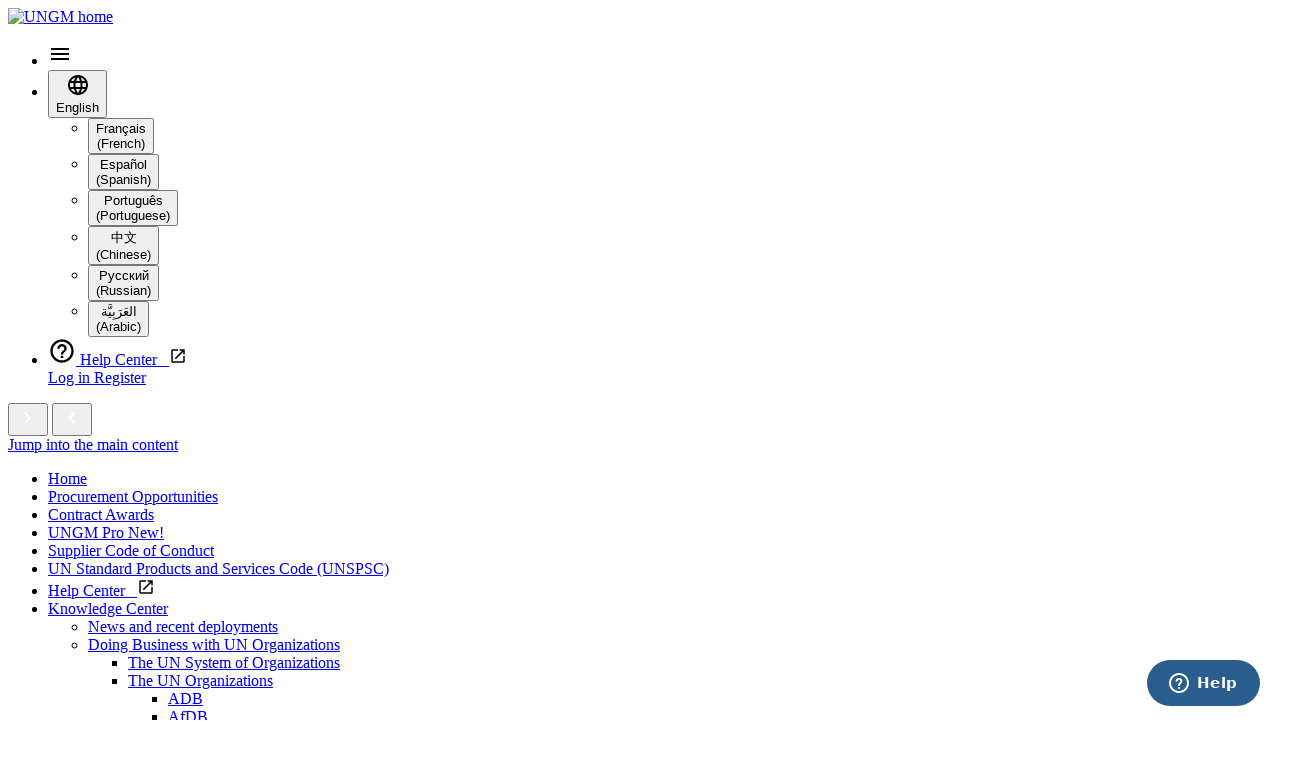

--- FILE ---
content_type: text/html; charset=utf-8
request_url: https://www.ungm.org/Shared/KnowledgeCenter/Pages/IPS17_11_8_2022_to_11_9_2022
body_size: 166886
content:


<!DOCTYPE html>
<html lang="en" dir="ltr">
<head>
    <meta charset="utf-8" />
    <title>IPS Turin 2022</title>
    <link href="/favicon.ico" rel="shortcut icon" type="image/x-icon" />
    <link rel="apple-touch-icon" href="/apple-touch-icon.png" />
    
    <link href='https://Fonts.googleapis.com/css?family=Inter:300,400,600,700,800' rel='stylesheet' type='text/css' />
    <link href='https://Fonts.googleapis.com/css?family=Open+Sans:400' rel='stylesheet' type='text/css' />
    <link href="/Styles/FontAwesome/css/all.css" rel="stylesheet">
    <meta name="viewport" content="width=device-width" />
    <meta http-equiv="X-UA-Compatible" content="IE=edge,chrome=1">


<link href="/Content/themes/base/css?v=NLN9BSIN9_LWJlv4UBRzqtxUkZSeLS6Z1KrshxztN8Y1" rel="stylesheet"/>
<link href="/Styles/css?v=-8VEe9lN0W5S3wnVDTxgKJ4znW_0Nyf9cjdpmfjYEoI1" rel="stylesheet"/>
    <link href="/Styles/css-unidirectional?v=Lz4yla0NMV8hlRutiv0ePhAtOXXaXuEJyOkIdo772GE1" rel="stylesheet"/>


    <script src="/bundles/modernizr?v=-q4hlWDIv8_UuDfxbvfhHpDMTOkQmGXmJtu1xzsvuFw1"></script>

    <script src="/bundles/jquery?v=V0k7MV8tYjk-bIxz2zittnROlQxqt-MjTpe17CbUH3k1"></script>

    <script src="/bundles/jqueryui?v=5byiCilcA2fEidVi72GKm_TJMyo3qTE3lG_boO8gRNs1"></script>

    
    <script src="/Scripts/UNGM.js"></script>



    <script src="/bundles/uvm?v=m_HjKBABDeh75wS7SJKGv9qu0ZsbBy8vHQDlHNvawDk1"></script>

    <script src="/bundles/ungmcommon?v=vWncpOaQnyJZlnJa8UmiKUzi27t0X00-_W7EJEMIqKI1"></script>


    




    <script type="text/javascript">


    </script>

    





            <!-- Google tag (gtag.js) -->
        <script async src="https://www.googletagmanager.com/gtag/js?id=G-ZDV3G45458"></script>
        <script>
            window.dataLayer = window.dataLayer || [];
            function gtag() { dataLayer.push(arguments); }
            gtag('js', new Date());

            gtag('config', 'G-ZDV3G45458', {
                'cookie_flags': 'Secure;SameSite=None'
            });
        </script>

    
</head>
<body>
    <!--[if IE 6]>
        <div class="browserWarning">
            <p>You appear to be using an unsupported browser to use UNGM. It is likely that the site will not work correctly for you. We strongly recommend that you upgrade your browser to the latest version of <a href="http://www.google.com/chrome">Chrome</a>, <a href="http://mozilla.org/firefox">Firefox</a>, <a href="http://www.apple.com/safari/‎">Safari</a> or <a href="http://windows.microsoft.com/en-us/internet-explorer/download-ie">Internet Explorer</a></p>
        </div>
    <![endif]-->
    <!--[if (IE 7)|(IE 8)]>
        <div class="browserWarning">
            You appear to be using an out of date browser to use UNGM. We strongly recommend that you upgrade your browser to the latest version of <a href = 'http://www.google.com/chrome'>Chrome</a>, <a href = 'http://mozilla.org/firefox'>Firefox</a> or <a href = 'http://windows.microsoft.com/en-us/internet-explorer/download-ie'>Internet Explorer</a>.
        </div>
    <![endif]-->
    <div id="background"></div>
    <div id="wholePage">
        

<header class="top-bar">
    <a href="/" class="hidden-on-small-screen" aria-label="Global Marketplace homepage" style="height: 78px;">
        <img class="top-bar__image" height="78" width="218" src="/Styles/Images/HomeV2/logo-ungm-2025.png" alt="UNGM home" aria-hidden="true"/>
    </a>
        <ul class="top-bar__items">
            <li class="top-bar__item hidden-on-big-screen" id="nav-icon-top-bar">
                <div class="top-bar__item-icon">
                    <svg xmlns="http://www.w3.org/2000/svg" width="24" height="24" viewBox="0 0 24 24"><path d="M0 0h24v24H0z" fill="none" /><path d="M3 18h18v-2H3v2zm0-5h18v-2H3v2zm0-7v2h18V6H3z" /></svg>
                </div>
            </li>

            <li class="top-bar__item top-bar__dropdown language-dropdown flyout-menu ">
                <button aria-haspopup="true" aria-expanded="false" class="button-reset language-button allow-click-on-translation" aria-label="Language">
                    <div class="top-bar__item-icon">
                        <svg xmlns="http://www.w3.org/2000/svg" width="24" height="24" viewBox="0 0 24 24"><path d="M0 0h24v24H0z" fill="none" /><path d="M11.99 2C6.47 2 2 6.48 2 12s4.47 10 9.99 10C17.52 22 22 17.52 22 12S17.52 2 11.99 2zm6.93 6h-2.95c-.32-1.25-.78-2.45-1.38-3.56 1.84.63 3.37 1.91 4.33 3.56zM12 4.04c.83 1.2 1.48 2.53 1.91 3.96h-3.82c.43-1.43 1.08-2.76 1.91-3.96zM4.26 14C4.1 13.36 4 12.69 4 12s.1-1.36.26-2h3.38c-.08.66-.14 1.32-.14 2 0 .68.06 1.34.14 2H4.26zm.82 2h2.95c.32 1.25.78 2.45 1.38 3.56-1.84-.63-3.37-1.9-4.33-3.56zm2.95-8H5.08c.96-1.66 2.49-2.93 4.33-3.56C8.81 5.55 8.35 6.75 8.03 8zM12 19.96c-.83-1.2-1.48-2.53-1.91-3.96h3.82c-.43 1.43-1.08 2.76-1.91 3.96zM14.34 14H9.66c-.09-.66-.16-1.32-.16-2 0-.68.07-1.35.16-2h4.68c.09.65.16 1.32.16 2 0 .68-.07 1.34-.16 2zm.25 5.56c.6-1.11 1.06-2.31 1.38-3.56h2.95c-.96 1.65-2.49 2.93-4.33 3.56zM16.36 14c.08-.66.14-1.32.14-2 0-.68-.06-1.34-.14-2h3.38c.16.64.26 1.31.26 2s-.1 1.36-.26 2h-3.38z" /></svg>
                    </div>
                    <div class="top-bar__item-label top-bar__item-label--with-dropdown">
                        English
                    </div>
                </button>

                

<ul class="flyout-menu__options ">
            <li class="flyout-menu__option">
                <button data-language="fr" class="button-reset">
                    <bdi lang="fr">Français</bdi><br />
                    (French)
                </button>
            </li>
            <li class="flyout-menu__option">
                <button data-language="es" class="button-reset">
                    <bdi lang="es">Español</bdi><br />
                    (Spanish)
                </button>
            </li>
            <li class="flyout-menu__option">
                <button data-language="pt" class="button-reset">
                    <bdi lang="pt">Português</bdi><br />
                    (Portuguese)
                </button>
            </li>
            <li class="flyout-menu__option">
                <button data-language="zh" class="button-reset">
                    <bdi lang="zh">中文</bdi><br />
                    (Chinese)
                </button>
            </li>
            <li class="flyout-menu__option">
                <button data-language="ru" class="button-reset">
                    <bdi lang="ru">Русский</bdi><br />
                    (Russian)
                </button>
            </li>
            <li class="flyout-menu__option">
                <button data-language="ar-QA" class="button-reset">
                    <bdi lang="ar-QA">العَرَبِيَّة‎</bdi><br />
                    (Arabic)
                </button>
            </li>
</ul>

            </li>


            <li>
                <a class="top-bar__item top-bar__item--link hc-launch" target="_blank" href="/Help">
                    <span class="top-bar__item-icon">
                        <svg xmlns="http://www.w3.org/2000/svg" width="28" height="28" viewBox="0 0 24 24"><path fill="none" d="M0 0h24v24H0z" /><path d="M11 18h2v-2h-2v2zm1-16C6.48 2 2 6.48 2 12s4.48 10 10 10 10-4.48 10-10S17.52 2 12 2zm0 18c-4.41 0-8-3.59-8-8s3.59-8 8-8 8 3.59 8 8-3.59 8-8 8zm0-14c-2.21 0-4 1.79-4 4h2c0-1.1.9-2 2-2s2 .9 2 2c0 2-3 1.75-3 5h2c0-2.25 3-2.5 3-5 0-2.21-1.79-4-4-4z" /></svg>
                    </span>
                    <span class="top-bar__item-label open-in-new-tab">
                        Help Center
                        &nbsp;
                        
                    <svg class='open-in-new-tab__icon ' xmlns="http://www.w3.org/2000/svg" viewBox="0 0 24 24" fill="black" width="18px" height="18px">
                        <title>Opens new tab</title>
                        <path d="M0 0h24v24H0z" fill="none"/><path d="M19 19H5V5h7V3H5c-1.11 0-2 .9-2 2v14c0 1.1.89 2 2 2h14c1.1 0 2-.9 2-2v-7h-2v7zM14 3v2h3.59l-9.83 9.83 1.41 1.41L19 6.41V10h2V3h-7z"/>
                    </svg>
            
                    </span>
                </a>
            </li>
            


                <div class="top-bar__item top-bar__item--buttons">
                    <a href="/Login" class="top-bar__link">
                        Log in
                    </a>

                    <a href="/Account/Registration" class="btn semibold btn-active">
                        Register
                    </a>
                </div>
        </ul>
</header>

        <div id="main">




            <nav id="left" role="navigation">
                <button class="round-button left-menu-expand-button" title="Expand menu">
                    <svg xmlns="http://www.w3.org/2000/svg" height="24px" viewBox="0 -960 960 960" width="24px" fill="white"><path d="M504-480 320-664l56-56 240 240-240 240-56-56 184-184Z" /></svg>
                </button>
                <button class="round-button left-menu-collapse-button" title="Collapse menu">
                    <svg xmlns="http://www.w3.org/2000/svg" height="24px" viewBox="0 -960 960 960" width="24px" fill="white"><path d="M560-240 320-480l240-240 56 56-184 184 184 184-56 56Z" /></svg>
                </button>
                <nav aria-label="Public menu" class="left-menu-content">
                    <div class="left-padding">
                        <nav aria-label="Skip Links" role="navigation">
                            <a href="#main-center" class="jump-to-center">Jump into the main content</a>
                        </nav>
                        <ul>
                            <li><a href="/">Home</a></li>
                            <li><a href="/Public/Notice">Procurement Opportunities</a></li>
                            <li><a href="/Public/ContractAward">Contract Awards</a></li>
                            <li>
                                <a href="/Public/UNGMPro"
                                   onclick="UNGM.gaEvent('TAS', 'Click', 'Left Menu - TAS info clicked')">
                                    <span class="ungm-bold">UNGM Pro</span>
                                    <span class="status-tag sustainability">
                                        New!
                                    </span>
                                </a>
                            </li>
                            <li><a href="/Public/CodeOfConduct">Supplier Code of Conduct</a></li>
                            <li><a href="/Public/UNSPSC">UN Standard Products and Services Code (UNSPSC)</a></li>
                            <li>
                                <a target='_blank' href='/Help' class="open-in-new-tab">
                                    Help Center
                                    &nbsp;
                                    
                    <svg class='open-in-new-tab__icon ' xmlns="http://www.w3.org/2000/svg" viewBox="0 0 24 24" fill="black" width="18px" height="18px">
                        <title>Opens new tab</title>
                        <path d="M0 0h24v24H0z" fill="none"/><path d="M19 19H5V5h7V3H5c-1.11 0-2 .9-2 2v14c0 1.1.89 2 2 2h14c1.1 0 2-.9 2-2v-7h-2v7zM14 3v2h3.59l-9.83 9.83 1.41 1.41L19 6.41V10h2V3h-7z"/>
                    </svg>
            
                                </a>
                            </li>
                            <li class="nav">

<a class="nav-content" href="/Shared/KnowledgeCenter/Pages/Index" onclick="UNGM.gaEvent(&#39;KnowledgeCenterMenu&#39;, &#39;Click&#39;, &#39;Level 0&#39;);">Knowledge Center</a>
<ul class="nav-children">


        <li class="nav">
            

<a class="nav-content" href="/Shared/KnowledgeCenter/Pages/News" onclick="UNGM.gaEvent(&#39;KnowledgeCenterMenu&#39;, &#39;Click&#39;, &#39;Level 1&#39;);">News and recent deployments</a>
<ul class="nav-children">


</ul>

<div class="clear"></div>
        </li>
        <li class="nav nav-with-children">
            

<a class="nav-content" href="/Shared/KnowledgeCenter/Pages/KC_UnBusiness" onclick="UNGM.gaEvent(&#39;KnowledgeCenterMenu&#39;, &#39;Click&#39;, &#39;Level 1&#39;);">Doing Business with UN Organizations</a>
<ul class="nav-children">


        <li class="nav">
            

<a class="nav-content" href="/Shared/KnowledgeCenter/Pages/VBS_UNSystem" onclick="UNGM.gaEvent(&#39;KnowledgeCenterMenu&#39;, &#39;Click&#39;, &#39;Level 2&#39;);">The UN System of Organizations </a>
<ul class="nav-children">


</ul>

<div class="clear"></div>
        </li>
        <li class="nav nav-with-children">
            

<a class="nav-content" href="/Shared/KnowledgeCenter/Pages/TheUNOrganizations" onclick="UNGM.gaEvent(&#39;KnowledgeCenterMenu&#39;, &#39;Click&#39;, &#39;Level 2&#39;);">The UN Organizations</a>
<ul class="nav-children">


        <li class="nav">
            

<a class="nav-content" href="/Shared/KnowledgeCenter/Pages/ADB" onclick="UNGM.gaEvent(&#39;KnowledgeCenterMenu&#39;, &#39;Click&#39;, &#39;Level 3&#39;);">ADB</a>
<ul class="nav-children">


</ul>

<div class="clear"></div>
        </li>
        <li class="nav">
            

<a class="nav-content" href="/Shared/KnowledgeCenter/Pages/AfDB" onclick="UNGM.gaEvent(&#39;KnowledgeCenterMenu&#39;, &#39;Click&#39;, &#39;Level 3&#39;);">AfDB</a>
<ul class="nav-children">


</ul>

<div class="clear"></div>
        </li>
        <li class="nav">
            

<a class="nav-content" href="/Shared/KnowledgeCenter/Pages/CTBTO" onclick="UNGM.gaEvent(&#39;KnowledgeCenterMenu&#39;, &#39;Click&#39;, &#39;Level 3&#39;);">CTBTO</a>
<ul class="nav-children">


</ul>

<div class="clear"></div>
        </li>
        <li class="nav">
            

<a class="nav-content" href="/Shared/KnowledgeCenter/Pages/FAO" onclick="UNGM.gaEvent(&#39;KnowledgeCenterMenu&#39;, &#39;Click&#39;, &#39;Level 3&#39;);">FAO</a>
<ul class="nav-children">


</ul>

<div class="clear"></div>
        </li>
        <li class="nav">
            

<a class="nav-content" href="/Shared/KnowledgeCenter/Pages/IAEA" onclick="UNGM.gaEvent(&#39;KnowledgeCenterMenu&#39;, &#39;Click&#39;, &#39;Level 3&#39;);">IAEA</a>
<ul class="nav-children">


</ul>

<div class="clear"></div>
        </li>
        <li class="nav">
            

<a class="nav-content" href="/Shared/KnowledgeCenter/Pages/ICAO" onclick="UNGM.gaEvent(&#39;KnowledgeCenterMenu&#39;, &#39;Click&#39;, &#39;Level 3&#39;);">ICAO</a>
<ul class="nav-children">


</ul>

<div class="clear"></div>
        </li>
        <li class="nav">
            

<a class="nav-content" href="/Shared/KnowledgeCenter/Pages/IFAD" onclick="UNGM.gaEvent(&#39;KnowledgeCenterMenu&#39;, &#39;Click&#39;, &#39;Level 3&#39;);">IFAD</a>
<ul class="nav-children">


</ul>

<div class="clear"></div>
        </li>
        <li class="nav">
            

<a class="nav-content" href="/Shared/KnowledgeCenter/Pages/ILO" onclick="UNGM.gaEvent(&#39;KnowledgeCenterMenu&#39;, &#39;Click&#39;, &#39;Level 3&#39;);">ILO</a>
<ul class="nav-children">


</ul>

<div class="clear"></div>
        </li>
        <li class="nav">
            

<a class="nav-content" href="/Shared/KnowledgeCenter/Pages/IMF" onclick="UNGM.gaEvent(&#39;KnowledgeCenterMenu&#39;, &#39;Click&#39;, &#39;Level 3&#39;);">IMF</a>
<ul class="nav-children">


</ul>

<div class="clear"></div>
        </li>
        <li class="nav">
            

<a class="nav-content" href="/Shared/KnowledgeCenter/Pages/IMO" onclick="UNGM.gaEvent(&#39;KnowledgeCenterMenu&#39;, &#39;Click&#39;, &#39;Level 3&#39;);">IMO</a>
<ul class="nav-children">


</ul>

<div class="clear"></div>
        </li>
        <li class="nav">
            

<a class="nav-content" href="/Shared/KnowledgeCenter/Pages/IOM" onclick="UNGM.gaEvent(&#39;KnowledgeCenterMenu&#39;, &#39;Click&#39;, &#39;Level 3&#39;);">IOM</a>
<ul class="nav-children">


</ul>

<div class="clear"></div>
        </li>
        <li class="nav">
            

<a class="nav-content" href="/Shared/KnowledgeCenter/Pages/ITC" onclick="UNGM.gaEvent(&#39;KnowledgeCenterMenu&#39;, &#39;Click&#39;, &#39;Level 3&#39;);">ITC</a>
<ul class="nav-children">


</ul>

<div class="clear"></div>
        </li>
        <li class="nav">
            

<a class="nav-content" href="/Shared/KnowledgeCenter/Pages/ITU" onclick="UNGM.gaEvent(&#39;KnowledgeCenterMenu&#39;, &#39;Click&#39;, &#39;Level 3&#39;);">ITU</a>
<ul class="nav-children">


</ul>

<div class="clear"></div>
        </li>
        <li class="nav">
            

<a class="nav-content" href="/Shared/KnowledgeCenter/Pages/OPCW" onclick="UNGM.gaEvent(&#39;KnowledgeCenterMenu&#39;, &#39;Click&#39;, &#39;Level 3&#39;);">OPCW</a>
<ul class="nav-children">


</ul>

<div class="clear"></div>
        </li>
        <li class="nav">
            

<a class="nav-content" href="/Shared/KnowledgeCenter/Pages/OSCE" onclick="UNGM.gaEvent(&#39;KnowledgeCenterMenu&#39;, &#39;Click&#39;, &#39;Level 3&#39;);">OSCE</a>
<ul class="nav-children">


</ul>

<div class="clear"></div>
        </li>
        <li class="nav">
            

<a class="nav-content" href="/Shared/KnowledgeCenter/Pages/PAHO" onclick="UNGM.gaEvent(&#39;KnowledgeCenterMenu&#39;, &#39;Click&#39;, &#39;Level 3&#39;);">PAHO</a>
<ul class="nav-children">


</ul>

<div class="clear"></div>
        </li>
        <li class="nav">
            

<a class="nav-content" href="/Shared/KnowledgeCenter/Pages/UNAIDS" onclick="UNGM.gaEvent(&#39;KnowledgeCenterMenu&#39;, &#39;Click&#39;, &#39;Level 3&#39;);">UNAIDS</a>
<ul class="nav-children">


</ul>

<div class="clear"></div>
        </li>
        <li class="nav">
            

<a class="nav-content" href="/Shared/KnowledgeCenter/Pages/UNDP" onclick="UNGM.gaEvent(&#39;KnowledgeCenterMenu&#39;, &#39;Click&#39;, &#39;Level 3&#39;);">UNDP</a>
<ul class="nav-children">


</ul>

<div class="clear"></div>
        </li>
        <li class="nav">
            

<a class="nav-content" href="/Shared/KnowledgeCenter/Pages/UNESCO" onclick="UNGM.gaEvent(&#39;KnowledgeCenterMenu&#39;, &#39;Click&#39;, &#39;Level 3&#39;);">UNESCO</a>
<ul class="nav-children">


</ul>

<div class="clear"></div>
        </li>
        <li class="nav">
            

<a class="nav-content" href="/Shared/KnowledgeCenter/Pages/UNFPA" onclick="UNGM.gaEvent(&#39;KnowledgeCenterMenu&#39;, &#39;Click&#39;, &#39;Level 3&#39;);">UNFPA</a>
<ul class="nav-children">


</ul>

<div class="clear"></div>
        </li>
        <li class="nav">
            

<a class="nav-content" href="/Shared/KnowledgeCenter/Pages/UNFCCC" onclick="UNGM.gaEvent(&#39;KnowledgeCenterMenu&#39;, &#39;Click&#39;, &#39;Level 3&#39;);">UNFCCC</a>
<ul class="nav-children">


</ul>

<div class="clear"></div>
        </li>
        <li class="nav">
            

<a class="nav-content" href="/Shared/KnowledgeCenter/Pages/UNICEF" onclick="UNGM.gaEvent(&#39;KnowledgeCenterMenu&#39;, &#39;Click&#39;, &#39;Level 3&#39;);">UNICEF</a>
<ul class="nav-children">


</ul>

<div class="clear"></div>
        </li>
        <li class="nav">
            

<a class="nav-content" href="/Shared/KnowledgeCenter/Pages/UNIDO" onclick="UNGM.gaEvent(&#39;KnowledgeCenterMenu&#39;, &#39;Click&#39;, &#39;Level 3&#39;);">UNIDO</a>
<ul class="nav-children">


</ul>

<div class="clear"></div>
        </li>
        <li class="nav">
            

<a class="nav-content" href="/Shared/KnowledgeCenter/Pages/UNHCR" onclick="UNGM.gaEvent(&#39;KnowledgeCenterMenu&#39;, &#39;Click&#39;, &#39;Level 3&#39;);">UNHCR</a>
<ul class="nav-children">


</ul>

<div class="clear"></div>
        </li>
        <li class="nav">
            

<a class="nav-content" href="/Shared/KnowledgeCenter/Pages/UNOPS" onclick="UNGM.gaEvent(&#39;KnowledgeCenterMenu&#39;, &#39;Click&#39;, &#39;Level 3&#39;);">UNOPS</a>
<ul class="nav-children">


</ul>

<div class="clear"></div>
        </li>
        <li class="nav">
            

<a class="nav-content" href="/Shared/KnowledgeCenter/Pages/UNPD" onclick="UNGM.gaEvent(&#39;KnowledgeCenterMenu&#39;, &#39;Click&#39;, &#39;Level 3&#39;);">UNPD</a>
<ul class="nav-children">


</ul>

<div class="clear"></div>
        </li>
        <li class="nav">
            

<a class="nav-content" href="/Shared/KnowledgeCenter/Pages/UNRWA" onclick="UNGM.gaEvent(&#39;KnowledgeCenterMenu&#39;, &#39;Click&#39;, &#39;Level 3&#39;);">UNRWA</a>
<ul class="nav-children">


</ul>

<div class="clear"></div>
        </li>
        <li class="nav">
            

<a class="nav-content" href="/Shared/KnowledgeCenter/Pages/UN_WOMEN" onclick="UNGM.gaEvent(&#39;KnowledgeCenterMenu&#39;, &#39;Click&#39;, &#39;Level 3&#39;);">UN Women</a>
<ul class="nav-children">


</ul>

<div class="clear"></div>
        </li>
        <li class="nav">
            

<a class="nav-content" href="/Shared/KnowledgeCenter/Pages/UNTourism" onclick="UNGM.gaEvent(&#39;KnowledgeCenterMenu&#39;, &#39;Click&#39;, &#39;Level 3&#39;);">UN Tourism (previously UNWTO)</a>
<ul class="nav-children">


</ul>

<div class="clear"></div>
        </li>
        <li class="nav">
            

<a class="nav-content" href="/Shared/KnowledgeCenter/Pages/WBG" onclick="UNGM.gaEvent(&#39;KnowledgeCenterMenu&#39;, &#39;Click&#39;, &#39;Level 3&#39;);">The World Bank</a>
<ul class="nav-children">


</ul>

<div class="clear"></div>
        </li>
        <li class="nav">
            

<a class="nav-content" href="/Shared/KnowledgeCenter/Pages/WFP" onclick="UNGM.gaEvent(&#39;KnowledgeCenterMenu&#39;, &#39;Click&#39;, &#39;Level 3&#39;);">WFP</a>
<ul class="nav-children">


</ul>

<div class="clear"></div>
        </li>
        <li class="nav">
            

<a class="nav-content" href="/Shared/KnowledgeCenter/Pages/WIPO" onclick="UNGM.gaEvent(&#39;KnowledgeCenterMenu&#39;, &#39;Click&#39;, &#39;Level 3&#39;);">WIPO</a>
<ul class="nav-children">


</ul>

<div class="clear"></div>
        </li>
        <li class="nav">
            

<a class="nav-content" href="/Shared/KnowledgeCenter/Pages/WHO" onclick="UNGM.gaEvent(&#39;KnowledgeCenterMenu&#39;, &#39;Click&#39;, &#39;Level 3&#39;);">WHO</a>
<ul class="nav-children">


</ul>

<div class="clear"></div>
        </li>
        <li class="nav">
            

<a class="nav-content" href="/Shared/KnowledgeCenter/Pages/WMO" onclick="UNGM.gaEvent(&#39;KnowledgeCenterMenu&#39;, &#39;Click&#39;, &#39;Level 3&#39;);">WMO</a>
<ul class="nav-children">


</ul>

<div class="clear"></div>
        </li>
        <li class="nav">
            

<a class="nav-content" href="/Shared/KnowledgeCenter/Pages/WMU" onclick="UNGM.gaEvent(&#39;KnowledgeCenterMenu&#39;, &#39;Click&#39;, &#39;Level 3&#39;);">WMU</a>
<ul class="nav-children">


</ul>

<div class="clear"></div>
        </li>
        <li class="nav">
            

<a class="nav-content" href="/Shared/KnowledgeCenter/Pages/UNU" onclick="UNGM.gaEvent(&#39;KnowledgeCenterMenu&#39;, &#39;Click&#39;, &#39;Level 3&#39;);">UNU</a>
<ul class="nav-children">


</ul>

<div class="clear"></div>
        </li>
        <li class="nav">
            

<a class="nav-content" href="/Shared/KnowledgeCenter/Pages/WTO" onclick="UNGM.gaEvent(&#39;KnowledgeCenterMenu&#39;, &#39;Click&#39;, &#39;Level 3&#39;);">WTO</a>
<ul class="nav-children">


</ul>

<div class="clear"></div>
        </li>
</ul>

<div class="clear"></div>
        </li>
        <li class="nav nav-with-children">
            

<a class="nav-content" href="/Shared/KnowledgeCenter/Pages/UN_Procurement_Categories" onclick="UNGM.gaEvent(&#39;KnowledgeCenterMenu&#39;, &#39;Click&#39;, &#39;Level 2&#39;);">Procurement Categories</a>
<ul class="nav-children">


        <li class="nav nav-with-children">
            

<a class="nav-content" href="/Shared/KnowledgeCenter/Pages/PC_AVD" onclick="UNGM.gaEvent(&#39;KnowledgeCenterMenu&#39;, &#39;Click&#39;, &#39;Level 3&#39;);">Audio and Visual Devices </a>
<ul class="nav-children">


        <li class="nav">
            

<a class="nav-content" href="/Shared/KnowledgeCenter/Pages/AVD_Specs" onclick="UNGM.gaEvent(&#39;KnowledgeCenterMenu&#39;, &#39;Click&#39;, &#39;Level 4&#39;);">Samples of Specifications</a>
<ul class="nav-children">


</ul>

<div class="clear"></div>
        </li>
</ul>

<div class="clear"></div>
        </li>
        <li class="nav nav-with-children">
            

<a class="nav-content" href="/Shared/KnowledgeCenter/Pages/PC_Build" onclick="UNGM.gaEvent(&#39;KnowledgeCenterMenu&#39;, &#39;Click&#39;, &#39;Level 3&#39;);">Building and Maintenance Services</a>
<ul class="nav-children">


        <li class="nav">
            

<a class="nav-content" href="/Shared/KnowledgeCenter/Pages/BM_Specs" onclick="UNGM.gaEvent(&#39;KnowledgeCenterMenu&#39;, &#39;Click&#39;, &#39;Level 4&#39;);">Samples of Specifications</a>
<ul class="nav-children">


</ul>

<div class="clear"></div>
        </li>
</ul>

<div class="clear"></div>
        </li>
        <li class="nav nav-with-children">
            

<a class="nav-content" href="/Shared/KnowledgeCenter/Pages/PC_Adm" onclick="UNGM.gaEvent(&#39;KnowledgeCenterMenu&#39;, &#39;Click&#39;, &#39;Level 3&#39;);">Business Professionals and Administrative Services</a>
<ul class="nav-children">


        <li class="nav">
            

<a class="nav-content" href="/Shared/KnowledgeCenter/Pages/ADM_Specs" onclick="UNGM.gaEvent(&#39;KnowledgeCenterMenu&#39;, &#39;Click&#39;, &#39;Level 4&#39;);">Samples of Specifications</a>
<ul class="nav-children">


</ul>

<div class="clear"></div>
        </li>
</ul>

<div class="clear"></div>
        </li>
        <li class="nav nav-with-children">
            

<a class="nav-content" href="/Shared/KnowledgeCenter/Pages/PC_CHS" onclick="UNGM.gaEvent(&#39;KnowledgeCenterMenu&#39;, &#39;Click&#39;, &#39;Level 3&#39;);">Computer Hardware and Software</a>
<ul class="nav-children">


        <li class="nav">
            

<a class="nav-content" href="/Shared/KnowledgeCenter/Pages/CHS_Specs" onclick="UNGM.gaEvent(&#39;KnowledgeCenterMenu&#39;, &#39;Click&#39;, &#39;Level 4&#39;);">Samples of Specifications</a>
<ul class="nav-children">


</ul>

<div class="clear"></div>
        </li>
</ul>

<div class="clear"></div>
        </li>
        <li class="nav nav-with-children">
            

<a class="nav-content" href="/Shared/KnowledgeCenter/Pages/PC_ES" onclick="UNGM.gaEvent(&#39;KnowledgeCenterMenu&#39;, &#39;Click&#39;, &#39;Level 3&#39;);">Electoral Systems</a>
<ul class="nav-children">


        <li class="nav">
            

<a class="nav-content" href="/Shared/KnowledgeCenter/Pages/ES_Specs" onclick="UNGM.gaEvent(&#39;KnowledgeCenterMenu&#39;, &#39;Click&#39;, &#39;Level 4&#39;);">Samples of Specifications</a>
<ul class="nav-children">


</ul>

<div class="clear"></div>
        </li>
</ul>

<div class="clear"></div>
        </li>
        <li class="nav nav-with-children">
            

<a class="nav-content" href="/Shared/KnowledgeCenter/Pages/PC_EPK" onclick="UNGM.gaEvent(&#39;KnowledgeCenterMenu&#39;, &#39;Click&#39;, &#39;Level 3&#39;);">Emergency Preparedness Kits</a>
<ul class="nav-children">


        <li class="nav">
            

<a class="nav-content" href="/Shared/KnowledgeCenter/Pages/EPK_Specs" onclick="UNGM.gaEvent(&#39;KnowledgeCenterMenu&#39;, &#39;Click&#39;, &#39;Level 4&#39;);">Samples of Specifications</a>
<ul class="nav-children">


</ul>

<div class="clear"></div>
        </li>
</ul>

<div class="clear"></div>
        </li>
        <li class="nav nav-with-children">
            

<a class="nav-content" href="/Shared/KnowledgeCenter/Pages/PC_EnginResTech" onclick="UNGM.gaEvent(&#39;KnowledgeCenterMenu&#39;, &#39;Click&#39;, &#39;Level 3&#39;);">Engineering, Research and Technology Based Services</a>
<ul class="nav-children">


        <li class="nav">
            

<a class="nav-content" href="/Shared/KnowledgeCenter/Pages/ERT_Specs" onclick="UNGM.gaEvent(&#39;KnowledgeCenterMenu&#39;, &#39;Click&#39;, &#39;Level 4&#39;);">Samples of Specifications</a>
<ul class="nav-children">


</ul>

<div class="clear"></div>
        </li>
</ul>

<div class="clear"></div>
        </li>
        <li class="nav nav-with-children">
            

<a class="nav-content" href="/Shared/KnowledgeCenter/Pages/PC_Food" onclick="UNGM.gaEvent(&#39;KnowledgeCenterMenu&#39;, &#39;Click&#39;, &#39;Level 3&#39;);">Food and Beverage Products</a>
<ul class="nav-children">


        <li class="nav">
            

<a class="nav-content" href="/Shared/KnowledgeCenter/Pages/FB_Specs" onclick="UNGM.gaEvent(&#39;KnowledgeCenterMenu&#39;, &#39;Click&#39;, &#39;Level 4&#39;);">Samples of Specifications</a>
<ul class="nav-children">


</ul>

<div class="clear"></div>
        </li>
</ul>

<div class="clear"></div>
        </li>
        <li class="nav nav-with-children">
            

<a class="nav-content" href="/Shared/KnowledgeCenter/Pages/PC_Fuels" onclick="UNGM.gaEvent(&#39;KnowledgeCenterMenu&#39;, &#39;Click&#39;, &#39;Level 3&#39;);">Fuels, Additives and Lubricants</a>
<ul class="nav-children">


        <li class="nav">
            

<a class="nav-content" href="/Shared/KnowledgeCenter/Pages/FU_Specs" onclick="UNGM.gaEvent(&#39;KnowledgeCenterMenu&#39;, &#39;Click&#39;, &#39;Level 4&#39;);">Samples of Specifications</a>
<ul class="nav-children">


</ul>

<div class="clear"></div>
        </li>
</ul>

<div class="clear"></div>
        </li>
        <li class="nav nav-with-children">
            

<a class="nav-content" href="/Shared/KnowledgeCenter/Pages/PC_Graphics" onclick="UNGM.gaEvent(&#39;KnowledgeCenterMenu&#39;, &#39;Click&#39;, &#39;Level 3&#39;);">Graphic Design</a>
<ul class="nav-children">


        <li class="nav">
            

<a class="nav-content" href="/Shared/KnowledgeCenter/Pages/Graphics_Specs" onclick="UNGM.gaEvent(&#39;KnowledgeCenterMenu&#39;, &#39;Click&#39;, &#39;Level 4&#39;);">Samples of Specifications</a>
<ul class="nav-children">


</ul>

<div class="clear"></div>
        </li>
</ul>

<div class="clear"></div>
        </li>
        <li class="nav nav-with-children">
            

<a class="nav-content" href="/Shared/KnowledgeCenter/Pages/PC_Health" onclick="UNGM.gaEvent(&#39;KnowledgeCenterMenu&#39;, &#39;Click&#39;, &#39;Level 3&#39;);">Healthcare Services</a>
<ul class="nav-children">


        <li class="nav">
            

<a class="nav-content" href="/Shared/KnowledgeCenter/Pages/HC_Specs" onclick="UNGM.gaEvent(&#39;KnowledgeCenterMenu&#39;, &#39;Click&#39;, &#39;Level 4&#39;);">Samples of Specifications</a>
<ul class="nav-children">


</ul>

<div class="clear"></div>
        </li>
</ul>

<div class="clear"></div>
        </li>
        <li class="nav nav-with-children">
            

<a class="nav-content" href="/Shared/KnowledgeCenter/Pages/PC_ITS" onclick="UNGM.gaEvent(&#39;KnowledgeCenterMenu&#39;, &#39;Click&#39;, &#39;Level 3&#39;);">IT Services</a>
<ul class="nav-children">


        <li class="nav">
            

<a class="nav-content" href="/Shared/KnowledgeCenter/Pages/ITS_Specs" onclick="UNGM.gaEvent(&#39;KnowledgeCenterMenu&#39;, &#39;Click&#39;, &#39;Level 4&#39;);">Samples of Specifications</a>
<ul class="nav-children">


</ul>

<div class="clear"></div>
        </li>
        <li class="nav">
            

<a class="nav-content" href="/Shared/KnowledgeCenter/Pages/URL_SDG" onclick="UNGM.gaEvent(&#39;KnowledgeCenterMenu&#39;, &#39;Click&#39;, &#39;Level 4&#39;);">SDG Digital Investment Framework</a>
<ul class="nav-children">


</ul>

<div class="clear"></div>
        </li>
</ul>

<div class="clear"></div>
        </li>
        <li class="nav nav-with-children">
            

<a class="nav-content" href="/Shared/KnowledgeCenter/Pages/PC_Insurance" onclick="UNGM.gaEvent(&#39;KnowledgeCenterMenu&#39;, &#39;Click&#39;, &#39;Level 3&#39;);">Insurance Services </a>
<ul class="nav-children">


        <li class="nav">
            

<a class="nav-content" href="/Shared/KnowledgeCenter/Pages/Ins_Specs" onclick="UNGM.gaEvent(&#39;KnowledgeCenterMenu&#39;, &#39;Click&#39;, &#39;Level 4&#39;);">Samples of Specifications</a>
<ul class="nav-children">


</ul>

<div class="clear"></div>
        </li>
</ul>

<div class="clear"></div>
        </li>
        <li class="nav nav-with-children">
            

<a class="nav-content" href="/Shared/KnowledgeCenter/Pages/PC_MWD" onclick="UNGM.gaEvent(&#39;KnowledgeCenterMenu&#39;, &#39;Click&#39;, &#39;Level 3&#39;);">Medical Waste Disposal</a>
<ul class="nav-children">


        <li class="nav">
            

<a class="nav-content" href="/Shared/KnowledgeCenter/Pages/MWD_Specs" onclick="UNGM.gaEvent(&#39;KnowledgeCenterMenu&#39;, &#39;Click&#39;, &#39;Level 4&#39;);">Samples of Specifications</a>
<ul class="nav-children">


</ul>

<div class="clear"></div>
        </li>
</ul>

<div class="clear"></div>
        </li>
        <li class="nav nav-with-children">
            

<a class="nav-content" href="/Shared/KnowledgeCenter/Pages/PC_MedEquip" onclick="UNGM.gaEvent(&#39;KnowledgeCenterMenu&#39;, &#39;Click&#39;, &#39;Level 3&#39;);">Medical Equipment and Supplies</a>
<ul class="nav-children">


        <li class="nav">
            

<a class="nav-content" href="/Shared/KnowledgeCenter/Pages/MES_Specs" onclick="UNGM.gaEvent(&#39;KnowledgeCenterMenu&#39;, &#39;Click&#39;, &#39;Level 4&#39;);">Samples of Specifications</a>
<ul class="nav-children">


</ul>

<div class="clear"></div>
        </li>
</ul>

<div class="clear"></div>
        </li>
        <li class="nav nav-with-children">
            

<a class="nav-content" href="/Shared/KnowledgeCenter/Pages/PC_PHSP" onclick="UNGM.gaEvent(&#39;KnowledgeCenterMenu&#39;, &#39;Click&#39;, &#39;Level 3&#39;);">Personal Hygiene and Sanitation Products </a>
<ul class="nav-children">


        <li class="nav">
            

<a class="nav-content" href="/Shared/KnowledgeCenter/Pages/PHSP_Specs" onclick="UNGM.gaEvent(&#39;KnowledgeCenterMenu&#39;, &#39;Click&#39;, &#39;Level 4&#39;);">Samples of Specifications </a>
<ul class="nav-children">


</ul>

<div class="clear"></div>
        </li>
</ul>

<div class="clear"></div>
        </li>
        <li class="nav nav-with-children">
            

<a class="nav-content" href="/Shared/KnowledgeCenter/Pages/PC_Pharmaceuticals" onclick="UNGM.gaEvent(&#39;KnowledgeCenterMenu&#39;, &#39;Click&#39;, &#39;Level 3&#39;);">Pharmaceutical Items</a>
<ul class="nav-children">


        <li class="nav">
            

<a class="nav-content" href="/Shared/KnowledgeCenter/Pages/PH_Specs" onclick="UNGM.gaEvent(&#39;KnowledgeCenterMenu&#39;, &#39;Click&#39;, &#39;Level 4&#39;);">Samples of Specifications</a>
<ul class="nav-children">


</ul>

<div class="clear"></div>
        </li>
</ul>

<div class="clear"></div>
        </li>
        <li class="nav nav-with-children">
            

<a class="nav-content" href="/Shared/KnowledgeCenter/Pages/PC_Security" onclick="UNGM.gaEvent(&#39;KnowledgeCenterMenu&#39;, &#39;Click&#39;, &#39;Level 3&#39;);">Public Order, Security and Safety Services</a>
<ul class="nav-children">


        <li class="nav">
            

<a class="nav-content" href="/Shared/KnowledgeCenter/Pages/SEC_Specs" onclick="UNGM.gaEvent(&#39;KnowledgeCenterMenu&#39;, &#39;Click&#39;, &#39;Level 4&#39;);">Samples of Specifications</a>
<ul class="nav-children">


</ul>

<div class="clear"></div>
        </li>
</ul>

<div class="clear"></div>
        </li>
        <li class="nav nav-with-children">
            

<a class="nav-content" href="/Shared/KnowledgeCenter/Pages/PC_Courier" onclick="UNGM.gaEvent(&#39;KnowledgeCenterMenu&#39;, &#39;Click&#39;, &#39;Level 3&#39;);">Postal, Courier and Mail Services</a>
<ul class="nav-children">


        <li class="nav">
            

<a class="nav-content" href="/Shared/KnowledgeCenter/Pages/Courier_Specs" onclick="UNGM.gaEvent(&#39;KnowledgeCenterMenu&#39;, &#39;Click&#39;, &#39;Level 4&#39;);">Samples of Specifications</a>
<ul class="nav-children">


</ul>

<div class="clear"></div>
        </li>
</ul>

<div class="clear"></div>
        </li>
        <li class="nav nav-with-children">
            

<a class="nav-content" href="/Shared/KnowledgeCenter/Pages/PC_SEA" onclick="UNGM.gaEvent(&#39;KnowledgeCenterMenu&#39;, &#39;Click&#39;, &#39;Level 3&#39;);">Specialized Equipment for Agriculture</a>
<ul class="nav-children">


        <li class="nav">
            

<a class="nav-content" href="/Shared/KnowledgeCenter/Pages/SEA_Specs" onclick="UNGM.gaEvent(&#39;KnowledgeCenterMenu&#39;, &#39;Click&#39;, &#39;Level 4&#39;);">Samples of Specifications </a>
<ul class="nav-children">


</ul>

<div class="clear"></div>
        </li>
</ul>

<div class="clear"></div>
        </li>
        <li class="nav nav-with-children">
            

<a class="nav-content" href="/Shared/KnowledgeCenter/Pages/PC_Telecom" onclick="UNGM.gaEvent(&#39;KnowledgeCenterMenu&#39;, &#39;Click&#39;, &#39;Level 3&#39;);">Telecommunications </a>
<ul class="nav-children">


        <li class="nav">
            

<a class="nav-content" href="/Shared/KnowledgeCenter/Pages/Telecom_Specs" onclick="UNGM.gaEvent(&#39;KnowledgeCenterMenu&#39;, &#39;Click&#39;, &#39;Level 4&#39;);">Samples of Specifications</a>
<ul class="nav-children">


</ul>

<div class="clear"></div>
        </li>
</ul>

<div class="clear"></div>
        </li>
        <li class="nav nav-with-children">
            

<a class="nav-content" href="/Shared/KnowledgeCenter/Pages/PC_TPS" onclick="UNGM.gaEvent(&#39;KnowledgeCenterMenu&#39;, &#39;Click&#39;, &#39;Level 3&#39;);">Translation and Publishing Services</a>
<ul class="nav-children">


        <li class="nav">
            

<a class="nav-content" href="/Shared/KnowledgeCenter/Pages/TPS_Specs" onclick="UNGM.gaEvent(&#39;KnowledgeCenterMenu&#39;, &#39;Click&#39;, &#39;Level 4&#39;);">Samples of Specifications</a>
<ul class="nav-children">


</ul>

<div class="clear"></div>
        </li>
</ul>

<div class="clear"></div>
        </li>
        <li class="nav nav-with-children">
            

<a class="nav-content" href="/Shared/KnowledgeCenter/Pages/PC_TranStorMail" onclick="UNGM.gaEvent(&#39;KnowledgeCenterMenu&#39;, &#39;Click&#39;, &#39;Level 3&#39;);">Transportation and Storage Services</a>
<ul class="nav-children">


        <li class="nav">
            

<a class="nav-content" href="/Shared/KnowledgeCenter/Pages/TSM_Specs" onclick="UNGM.gaEvent(&#39;KnowledgeCenterMenu&#39;, &#39;Click&#39;, &#39;Level 4&#39;);">Samples of Specifications</a>
<ul class="nav-children">


</ul>

<div class="clear"></div>
        </li>
</ul>

<div class="clear"></div>
        </li>
        <li class="nav nav-with-children">
            

<a class="nav-content" href="/Shared/KnowledgeCenter/Pages/PC_TMS" onclick="UNGM.gaEvent(&#39;KnowledgeCenterMenu&#39;, &#39;Click&#39;, &#39;Level 3&#39;);">Travel Management Services</a>
<ul class="nav-children">


        <li class="nav">
            

<a class="nav-content" href="/Shared/KnowledgeCenter/Pages/TMS_Specs" onclick="UNGM.gaEvent(&#39;KnowledgeCenterMenu&#39;, &#39;Click&#39;, &#39;Level 4&#39;);">Samples of Specifications</a>
<ul class="nav-children">


</ul>

<div class="clear"></div>
        </li>
</ul>

<div class="clear"></div>
        </li>
        <li class="nav nav-with-children">
            

<a class="nav-content" href="/Shared/KnowledgeCenter/Pages/PC_VehiclesFleet" onclick="UNGM.gaEvent(&#39;KnowledgeCenterMenu&#39;, &#39;Click&#39;, &#39;Level 3&#39;);">Vehicles and Fleet Management</a>
<ul class="nav-children">


        <li class="nav">
            

<a class="nav-content" href="/Shared/KnowledgeCenter/Pages/VF_Specs" onclick="UNGM.gaEvent(&#39;KnowledgeCenterMenu&#39;, &#39;Click&#39;, &#39;Level 4&#39;);">Samples of Specifications</a>
<ul class="nav-children">


</ul>

<div class="clear"></div>
        </li>
        <li class="nav">
            

<a class="nav-content" href="/Shared/KnowledgeCenter/Pages/VF_Collaborations" onclick="UNGM.gaEvent(&#39;KnowledgeCenterMenu&#39;, &#39;Click&#39;, &#39;Level 4&#39;);">Joint Initiatives on Vehicles and Fleet Management</a>
<ul class="nav-children">


</ul>

<div class="clear"></div>
        </li>
</ul>

<div class="clear"></div>
        </li>
</ul>

<div class="clear"></div>
        </li>
        <li class="nav nav-with-children">
            

<a class="nav-content" href="/Shared/KnowledgeCenter/Pages/VBS_BusSeminar" onclick="UNGM.gaEvent(&#39;KnowledgeCenterMenu&#39;, &#39;Click&#39;, &#39;Level 2&#39;);">International Procurement Seminars (IPS)</a>
<ul class="nav-children">


        <li class="nav">
            

<a class="nav-content" href="/Shared/KnowledgeCenter/Pages/IPSJUNE2025" onclick="UNGM.gaEvent(&#39;KnowledgeCenterMenu&#39;, &#39;Click&#39;, &#39;Level 3&#39;);">IPS, Copenhagen, June 2025</a>
<ul class="nav-children">


</ul>

<div class="clear"></div>
        </li>
        <li class="nav">
            

<a class="nav-content" href="/Shared/KnowledgeCenter/Pages/IPSMARCH2025" onclick="UNGM.gaEvent(&#39;KnowledgeCenterMenu&#39;, &#39;Click&#39;, &#39;Level 3&#39;);">IPS, Copenhagen, March 2025</a>
<ul class="nav-children">


</ul>

<div class="clear"></div>
        </li>
        <li class="nav">
            

<a class="nav-content" href="/Shared/KnowledgeCenter/Pages/IPSNovember2024" onclick="UNGM.gaEvent(&#39;KnowledgeCenterMenu&#39;, &#39;Click&#39;, &#39;Level 3&#39;);">IPS, China, November 2024</a>
<ul class="nav-children">


</ul>

<div class="clear"></div>
        </li>
        <li class="nav">
            

<a class="nav-content" href="/Shared/KnowledgeCenter/Pages/IPSJune2024" onclick="UNGM.gaEvent(&#39;KnowledgeCenterMenu&#39;, &#39;Click&#39;, &#39;Level 3&#39;);">IPS, Copenhagen, June 2024</a>
<ul class="nav-children">


</ul>

<div class="clear"></div>
        </li>
        <li class="nav">
            

<a class="nav-content" href="/Shared/KnowledgeCenter/Pages/IPSNovember2023" onclick="UNGM.gaEvent(&#39;KnowledgeCenterMenu&#39;, &#39;Click&#39;, &#39;Level 3&#39;);">IPS, Copenhagen, November 2023</a>
<ul class="nav-children">


</ul>

<div class="clear"></div>
        </li>
        <li class="nav">
            

<a class="nav-content" href="/Shared/KnowledgeCenter/Pages/IPSMarch2023" onclick="UNGM.gaEvent(&#39;KnowledgeCenterMenu&#39;, &#39;Click&#39;, &#39;Level 3&#39;);">IPS, Copenhagen, March 2023</a>
<ul class="nav-children">


</ul>

<div class="clear"></div>
        </li>
        <li class="nav">
            

<a class="nav-content" href="/Shared/KnowledgeCenter/Pages/IPSNov2022" onclick="UNGM.gaEvent(&#39;KnowledgeCenterMenu&#39;, &#39;Click&#39;, &#39;Level 3&#39;);">IPS, Turin, November 2022</a>
<ul class="nav-children">


</ul>

<div class="clear"></div>
        </li>
        <li class="nav">
            

<a class="nav-content" href="/Shared/KnowledgeCenter/Pages/IPSApril2022" onclick="UNGM.gaEvent(&#39;KnowledgeCenterMenu&#39;, &#39;Click&#39;, &#39;Level 3&#39;);">IPS, Vienna, April 2022</a>
<ul class="nav-children">


</ul>

<div class="clear"></div>
        </li>
        <li class="nav">
            

<a class="nav-content" href="/Shared/KnowledgeCenter/Pages/IPSJune2021" onclick="UNGM.gaEvent(&#39;KnowledgeCenterMenu&#39;, &#39;Click&#39;, &#39;Level 3&#39;);">IPS, European Consortium [2], June 2021</a>
<ul class="nav-children">


</ul>

<div class="clear"></div>
        </li>
        <li class="nav">
            

<a class="nav-content" href="/Shared/KnowledgeCenter/Pages/IPSJan22021" onclick="UNGM.gaEvent(&#39;KnowledgeCenterMenu&#39;, &#39;Click&#39;, &#39;Level 3&#39;);">IPS, European Consortium [1], January 2021</a>
<ul class="nav-children">


</ul>

<div class="clear"></div>
        </li>
        <li class="nav">
            

<a class="nav-content" href="/Shared/KnowledgeCenter/Pages/IPSJan2021" onclick="UNGM.gaEvent(&#39;KnowledgeCenterMenu&#39;, &#39;Click&#39;, &#39;Level 3&#39;);">IPS, Nordic Countries, January 2021</a>
<ul class="nav-children">


</ul>

<div class="clear"></div>
        </li>
        <li class="nav">
            

<a class="nav-content" href="/Shared/KnowledgeCenter/Pages/IPSNov2019" onclick="UNGM.gaEvent(&#39;KnowledgeCenterMenu&#39;, &#39;Click&#39;, &#39;Level 3&#39;);">IPS, Argentina, November 2019</a>
<ul class="nav-children">


</ul>

<div class="clear"></div>
        </li>
        <li class="nav">
            

<a class="nav-content" href="/Shared/KnowledgeCenter/Pages/IPSJune2019" onclick="UNGM.gaEvent(&#39;KnowledgeCenterMenu&#39;, &#39;Click&#39;, &#39;Level 3&#39;);">IPS, Copenhagen, June 2019</a>
<ul class="nav-children">


</ul>

<div class="clear"></div>
        </li>
        <li class="nav">
            

<a class="nav-content" href="/Shared/KnowledgeCenter/Pages/IPSNov18" onclick="UNGM.gaEvent(&#39;KnowledgeCenterMenu&#39;, &#39;Click&#39;, &#39;Level 3&#39;);">IPS, Copenhagen, November 2018</a>
<ul class="nav-children">


</ul>

<div class="clear"></div>
        </li>
        <li class="nav">
            

<a class="nav-content" href="/Shared/KnowledgeCenter/Pages/IPS_2018June_Copenhagen" onclick="UNGM.gaEvent(&#39;KnowledgeCenterMenu&#39;, &#39;Click&#39;, &#39;Level 3&#39;);">IPS, Copenhagen, June 2018</a>
<ul class="nav-children">


</ul>

<div class="clear"></div>
        </li>
        <li class="nav">
            

<a class="nav-content" href="/Shared/KnowledgeCenter/Pages/IPS_Rome" onclick="UNGM.gaEvent(&#39;KnowledgeCenterMenu&#39;, &#39;Click&#39;, &#39;Level 3&#39;);">IPS, Rome, May 2019</a>
<ul class="nav-children">


</ul>

<div class="clear"></div>
        </li>
        <li class="nav">
            

<a class="nav-content" href="/Shared/KnowledgeCenter/Pages/Switzerland11_6_2018_to_11_6_2018" onclick="UNGM.gaEvent(&#39;KnowledgeCenterMenu&#39;, &#39;Click&#39;, &#39;Level 3&#39;);">&quot;How to do Business with CPAG&quot;, Geneva 2018</a>
<ul class="nav-children">


</ul>

<div class="clear"></div>
        </li>
        <li class="nav">
            

<a class="nav-content" href="/Shared/KnowledgeCenter/Pages/Seminar_Spain2016" onclick="UNGM.gaEvent(&#39;KnowledgeCenterMenu&#39;, &#39;Click&#39;, &#39;Level 3&#39;);">Spain - November 2016</a>
<ul class="nav-children">


</ul>

<div class="clear"></div>
        </li>
        <li class="nav">
            

<a class="nav-content" href="/Shared/KnowledgeCenter/Pages/SEMINAR_IPS2016" onclick="UNGM.gaEvent(&#39;KnowledgeCenterMenu&#39;, &#39;Click&#39;, &#39;Level 3&#39;);">IPS, Bonn, November 2016</a>
<ul class="nav-children">


</ul>

<div class="clear"></div>
        </li>
        <li class="nav">
            

<a class="nav-content" href="/Shared/KnowledgeCenter/Pages/SEMINAR_NORDICS2016" onclick="UNGM.gaEvent(&#39;KnowledgeCenterMenu&#39;, &#39;Click&#39;, &#39;Level 3&#39;);">Nordic Countries, June 2016</a>
<ul class="nav-children">


</ul>

<div class="clear"></div>
        </li>
        <li class="nav">
            

<a class="nav-content" href="/Shared/KnowledgeCenter/Pages/SEMINAR_THENETHERLANDS2016" onclick="UNGM.gaEvent(&#39;KnowledgeCenterMenu&#39;, &#39;Click&#39;, &#39;Level 3&#39;);">The Netherlands - May 2016</a>
<ul class="nav-children">


</ul>

<div class="clear"></div>
        </li>
        <li class="nav">
            

<a class="nav-content" href="/Shared/KnowledgeCenter/Pages/IPS32_6_10_2025_to_6_11_2025" onclick="UNGM.gaEvent(&#39;KnowledgeCenterMenu&#39;, &#39;Click&#39;, &#39;Level 3&#39;);">Nordic UN Procurement Seminar 2025, June 2025</a>
<ul class="nav-children">


</ul>

<div class="clear"></div>
        </li>
        <li class="nav">
            

<a class="nav-content" href="/Shared/KnowledgeCenter/Pages/IPS34_5_19_2025_to_5_20_2025" onclick="UNGM.gaEvent(&#39;KnowledgeCenterMenu&#39;, &#39;Click&#39;, &#39;Level 3&#39;);">UN Business Meetings - May 2025</a>
<ul class="nav-children">


</ul>

<div class="clear"></div>
        </li>
        <li class="nav">
            

<a class="nav-content" href="/Shared/KnowledgeCenter/Pages/IPS31_3_11_2025_to_3_12_2025" onclick="UNGM.gaEvent(&#39;KnowledgeCenterMenu&#39;, &#39;Click&#39;, &#39;Level 3&#39;);">UN International Procurement Seminar, Copenhagen, 11 and 12 March 2025</a>
<ul class="nav-children">


</ul>

<div class="clear"></div>
        </li>
        <li class="nav">
            

<a class="nav-content" href="/Shared/KnowledgeCenter/Pages/IPS30_11_13_2024_to_11_14_2024" onclick="UNGM.gaEvent(&#39;KnowledgeCenterMenu&#39;, &#39;Click&#39;, &#39;Level 3&#39;);">UN IPS, Ningbo, Nov 2024</a>
<ul class="nav-children">


</ul>

<div class="clear"></div>
        </li>
        <li class="nav">
            

<a class="nav-content" href="/Shared/KnowledgeCenter/Pages/IPS28_6_11_2024_to_6_12_2024" onclick="UNGM.gaEvent(&#39;KnowledgeCenterMenu&#39;, &#39;Click&#39;, &#39;Level 3&#39;);">Estonia, France, Belgium, Brussels IPS - June 2024</a>
<ul class="nav-children">


</ul>

<div class="clear"></div>
        </li>
        <li class="nav">
            

<a class="nav-content" href="/Shared/KnowledgeCenter/Pages/IPS27_3_20_2024_to_3_21_2024" onclick="UNGM.gaEvent(&#39;KnowledgeCenterMenu&#39;, &#39;Click&#39;, &#39;Level 3&#39;);">UN International Procurement Seminar March 2024</a>
<ul class="nav-children">


</ul>

<div class="clear"></div>
        </li>
        <li class="nav">
            

<a class="nav-content" href="/Shared/KnowledgeCenter/Pages/IPS29_2_27_2024_to_2_27_2024" onclick="UNGM.gaEvent(&#39;KnowledgeCenterMenu&#39;, &#39;Click&#39;, &#39;Level 3&#39;);">The Republic of Zambia Virtual Business Seminar 2024</a>
<ul class="nav-children">


</ul>

<div class="clear"></div>
        </li>
        <li class="nav">
            

<a class="nav-content" href="/Shared/KnowledgeCenter/Pages/IPS24_11_14_2023_to_11_15_2023" onclick="UNGM.gaEvent(&#39;KnowledgeCenterMenu&#39;, &#39;Click&#39;, &#39;Level 3&#39;);">Nordic UN Procurement Seminar 2023</a>
<ul class="nav-children">


</ul>

<div class="clear"></div>
        </li>
        <li class="nav">
            

<a class="nav-content" href="/Shared/KnowledgeCenter/Pages/Seminar_Poland2016" onclick="UNGM.gaEvent(&#39;KnowledgeCenterMenu&#39;, &#39;Click&#39;, &#39;Level 3&#39;);">Poland, November 2016</a>
<ul class="nav-children">


</ul>

<div class="clear"></div>
        </li>
        <li class="nav">
            

<a class="nav-content" href="/Shared/KnowledgeCenter/Pages/SEMINAR_HUNGARY2016" onclick="UNGM.gaEvent(&#39;KnowledgeCenterMenu&#39;, &#39;Click&#39;, &#39;Level 3&#39;);">Hungary, May 2016</a>
<ul class="nav-children">


</ul>

<div class="clear"></div>
        </li>
        <li class="nav">
            

<a class="nav-content" href="/Shared/KnowledgeCenter/Pages/IPS33_2_18_2025_to_2_18_2025" onclick="UNGM.gaEvent(&#39;KnowledgeCenterMenu&#39;, &#39;Click&#39;, &#39;Level 3&#39;);">Liberia Virtual Business Seminar - Feb 2025</a>
<ul class="nav-children">


</ul>

<div class="clear"></div>
        </li>
        <li class="nav">
            

<a class="nav-content" href="/Shared/KnowledgeCenter/Pages/IPS38_6_3_2025_to_6_3_2025" onclick="UNGM.gaEvent(&#39;KnowledgeCenterMenu&#39;, &#39;Click&#39;, &#39;Level 3&#39;);">UN Virtual Business Seminar for Peruvian Vendors</a>
<ul class="nav-children">


</ul>

<div class="clear"></div>
        </li>
        <li class="nav">
            

<a class="nav-content" href="/Shared/KnowledgeCenter/Pages/IPS23_6_14_2023_to_6_14_2023" onclick="UNGM.gaEvent(&#39;KnowledgeCenterMenu&#39;, &#39;Click&#39;, &#39;Level 3&#39;);">Burundi virtual business seminar</a>
<ul class="nav-children">


</ul>

<div class="clear"></div>
        </li>
        <li class="nav">
            

<a class="nav-content" href="/Shared/KnowledgeCenter/Pages/IPS40_6_5_2025_to_6_5_2025" onclick="UNGM.gaEvent(&#39;KnowledgeCenterMenu&#39;, &#39;Click&#39;, &#39;Level 3&#39;);">UN Virtual Business Seminar for C&#244;te d’Ivoire Vendors</a>
<ul class="nav-children">


</ul>

<div class="clear"></div>
        </li>
        <li class="nav">
            

<a class="nav-content" href="/Shared/KnowledgeCenter/Pages/IPS39_11_19_2025_to_11_20_2025" onclick="UNGM.gaEvent(&#39;KnowledgeCenterMenu&#39;, &#39;Click&#39;, &#39;Level 3&#39;);">United Nation International Procurement Seminar</a>
<ul class="nav-children">


</ul>

<div class="clear"></div>
        </li>
        <li class="nav">
            

<a class="nav-content" href="/Shared/KnowledgeCenter/Pages/IPS41_7_17_2025_to_7_17_2025" onclick="UNGM.gaEvent(&#39;KnowledgeCenterMenu&#39;, &#39;Click&#39;, &#39;Level 3&#39;);">United Nations Business Seminar for Ghanaian Suppliers</a>
<ul class="nav-children">


</ul>

<div class="clear"></div>
        </li>
        <li class="nav">
            

<a class="nav-content" href="/Shared/KnowledgeCenter/Pages/IPS42_7_24_2025_to_7_24_2025" onclick="UNGM.gaEvent(&#39;KnowledgeCenterMenu&#39;, &#39;Click&#39;, &#39;Level 3&#39;);">United Nations Virtual Business Seminar for Paraguayan Suppliers</a>
<ul class="nav-children">


</ul>

<div class="clear"></div>
        </li>
        <li class="nav">
            

<a class="nav-content" href="/Shared/KnowledgeCenter/Pages/IPS44_8_26_2025_to_8_26_2025" onclick="UNGM.gaEvent(&#39;KnowledgeCenterMenu&#39;, &#39;Click&#39;, &#39;Level 3&#39;);">United Nations Secretariat Virtual Business Seminar for Mozambique Suppliers</a>
<ul class="nav-children">


</ul>

<div class="clear"></div>
        </li>
        <li class="nav">
            

<a class="nav-content" href="/Shared/KnowledgeCenter/Pages/IPS35_5_28_2025_to_5_28_2025" onclick="UNGM.gaEvent(&#39;KnowledgeCenterMenu&#39;, &#39;Click&#39;, &#39;Level 3&#39;);">Angola virtual business seminar</a>
<ul class="nav-children">


</ul>

<div class="clear"></div>
        </li>
        <li class="nav">
            

<a class="nav-content" href="/Shared/KnowledgeCenter/Pages/IPS36_6_4_2025_to_6_4_2025" onclick="UNGM.gaEvent(&#39;KnowledgeCenterMenu&#39;, &#39;Click&#39;, &#39;Level 3&#39;);">Bolivia virtual business seminar</a>
<ul class="nav-children">


</ul>

<div class="clear"></div>
        </li>
        <li class="nav">
            

<a class="nav-content" href="/Shared/KnowledgeCenter/Pages/IPS37_6_11_2025_to_6_11_2025" onclick="UNGM.gaEvent(&#39;KnowledgeCenterMenu&#39;, &#39;Click&#39;, &#39;Level 3&#39;);">Mexico virtual business seminar</a>
<ul class="nav-children">


</ul>

<div class="clear"></div>
        </li>
        <li class="nav">
            

<a class="nav-content" href="/Shared/KnowledgeCenter/Pages/IPS19_10_26_2022_to_10_26_2022" onclick="UNGM.gaEvent(&#39;KnowledgeCenterMenu&#39;, &#39;Click&#39;, &#39;Level 3&#39;);">Lesotho Business Seminar</a>
<ul class="nav-children">


</ul>

<div class="clear"></div>
        </li>
        <li class="nav">
            

<a class="nav-content" href="/Shared/KnowledgeCenter/Pages/IPS22_6_7_2023_to_6_7_2023" onclick="UNGM.gaEvent(&#39;KnowledgeCenterMenu&#39;, &#39;Click&#39;, &#39;Level 3&#39;);">The Gambia virtual business seminar</a>
<ul class="nav-children">


</ul>

<div class="clear"></div>
        </li>
        <li class="nav">
            

<a class="nav-content" href="/Shared/KnowledgeCenter/Pages/IPS26_8_31_2023_to_8_31_2023" onclick="UNGM.gaEvent(&#39;KnowledgeCenterMenu&#39;, &#39;Click&#39;, &#39;Level 3&#39;);">Sierra Leone Virtual Business Seminar</a>
<ul class="nav-children">


</ul>

<div class="clear"></div>
        </li>
        <li class="nav">
            

<a class="nav-content" href="/Shared/KnowledgeCenter/Pages/IPS21_5_31_2023_to_5_31_2023" onclick="UNGM.gaEvent(&#39;KnowledgeCenterMenu&#39;, &#39;Click&#39;, &#39;Level 3&#39;);">Guyana virtual business seminar</a>
<ul class="nav-children">


</ul>

<div class="clear"></div>
        </li>
        <li class="nav">
            

<a class="nav-content" href="/Shared/KnowledgeCenter/Pages/IPS25_7_28_2023_to_7_28_2023" onclick="UNGM.gaEvent(&#39;KnowledgeCenterMenu&#39;, &#39;Click&#39;, &#39;Level 3&#39;);">Rwanda Virtual Business Seminar</a>
<ul class="nav-children">


</ul>

<div class="clear"></div>
        </li>
        <li class="nav">
            

<a class="nav-content" href="/Shared/KnowledgeCenter/Pages/IPS43_8_7_2025_to_8_7_2025" onclick="UNGM.gaEvent(&#39;KnowledgeCenterMenu&#39;, &#39;Click&#39;, &#39;Level 3&#39;);">United Nations Secretariat Virtual Business Seminar for Paraguayan Suppliers</a>
<ul class="nav-children">


</ul>

<div class="clear"></div>
        </li>
</ul>

<div class="clear"></div>
        </li>
        <li class="nav nav-with-children">
            

<a class="nav-content" href="/Shared/KnowledgeCenter/Pages/CollaborationwithUN" onclick="UNGM.gaEvent(&#39;KnowledgeCenterMenu&#39;, &#39;Click&#39;, &#39;Level 2&#39;);">Collaboration with UN Organizations</a>
<ul class="nav-children">


        <li class="nav nav-with-children">
            

<a class="nav-content" href="/Shared/KnowledgeCenter/Pages/COLLAB_Uni" onclick="UNGM.gaEvent(&#39;KnowledgeCenterMenu&#39;, &#39;Click&#39;, &#39;Level 3&#39;);">UN Collaboration with Universities</a>
<ul class="nav-children">


        <li class="nav nav-with-children">
            

<a class="nav-content" href="/Shared/KnowledgeCenter/Pages/UNIVERSITY_ROME" onclick="UNGM.gaEvent(&#39;KnowledgeCenterMenu&#39;, &#39;Click&#39;, &#39;Level 4&#39;);">University of Rome Tor Vergata</a>
<ul class="nav-children">


        <li class="nav">
            

<a class="nav-content" href="/Shared/KnowledgeCenter/Pages/TORVERGATA_THESES" onclick="UNGM.gaEvent(&#39;KnowledgeCenterMenu&#39;, &#39;Click&#39;, &#39;Level 5&#39;);">Summaries of Theses</a>
<ul class="nav-children">


</ul>

<div class="clear"></div>
        </li>
</ul>

<div class="clear"></div>
        </li>
        <li class="nav">
            

<a class="nav-content" href="/Shared/KnowledgeCenter/Pages/University_Turin" onclick="UNGM.gaEvent(&#39;KnowledgeCenterMenu&#39;, &#39;Click&#39;, &#39;Level 4&#39;);">The Turin School of Development (TSD)</a>
<ul class="nav-children">


</ul>

<div class="clear"></div>
        </li>
</ul>

<div class="clear"></div>
        </li>
</ul>

<div class="clear"></div>
        </li>
        <li class="nav">
            

<a class="nav-content" href="/Shared/KnowledgeCenter/Pages/PPH2" onclick="UNGM.gaEvent(&#39;KnowledgeCenterMenu&#39;, &#39;Click&#39;, &#39;Level 2&#39;);">Procurement Practitioner&#39;s Handbook</a>
<ul class="nav-children">


</ul>

<div class="clear"></div>
        </li>
        <li class="nav nav-with-children">
            

<a class="nav-content" href="/Shared/KnowledgeCenter/Pages/SHTFLResources" onclick="UNGM.gaEvent(&#39;KnowledgeCenterMenu&#39;, &#39;Click&#39;, &#39;Level 2&#39;);">Supplier Human Trafficking &amp; Forced Labour Resources</a>
<ul class="nav-children">


        <li class="nav">
            

<a class="nav-content" href="/Shared/KnowledgeCenter/Pages/SupResources" onclick="UNGM.gaEvent(&#39;KnowledgeCenterMenu&#39;, &#39;Click&#39;, &#39;Level 3&#39;);">Supplier Resources </a>
<ul class="nav-children">


</ul>

<div class="clear"></div>
        </li>
        <li class="nav">
            

<a class="nav-content" href="/Shared/KnowledgeCenter/Pages/OpInd" onclick="UNGM.gaEvent(&#39;KnowledgeCenterMenu&#39;, &#39;Click&#39;, &#39;Level 3&#39;);">UN Operational Indicators</a>
<ul class="nav-children">


</ul>

<div class="clear"></div>
        </li>
</ul>

<div class="clear"></div>
        </li>
        <li class="nav">
            

<a class="nav-content" href="/Shared/KnowledgeCenter/Pages/Procurement_plans" onclick="UNGM.gaEvent(&#39;KnowledgeCenterMenu&#39;, &#39;Click&#39;, &#39;Level 2&#39;);">Procurement Plans</a>
<ul class="nav-children">


</ul>

<div class="clear"></div>
        </li>
        <li class="nav">
            

<a class="nav-content" href="/Shared/KnowledgeCenter/Pages/VBS_SupplyingUN" onclick="UNGM.gaEvent(&#39;KnowledgeCenterMenu&#39;, &#39;Click&#39;, &#39;Level 2&#39;);">The UN Market (DRAFT)</a>
<ul class="nav-children">


</ul>

<div class="clear"></div>
        </li>
</ul>

<div class="clear"></div>
        </li>
        <li class="nav">
            

<a class="nav-content" href="/Shared/KnowledgeCenter/Pages/asr" onclick="UNGM.gaEvent(&#39;KnowledgeCenterMenu&#39;, &#39;Click&#39;, &#39;Level 1&#39;);">The Annual Statistical Report (ASR)</a>
<ul class="nav-children">


</ul>

<div class="clear"></div>
        </li>
        <li class="nav nav-with-children">
            

<a class="nav-content" href="/Shared/KnowledgeCenter/Pages/SustainableProcurement" onclick="UNGM.gaEvent(&#39;KnowledgeCenterMenu&#39;, &#39;Click&#39;, &#39;Level 1&#39;);">Sustainable Procurement</a>
<ul class="nav-children">


        <li class="nav">
            

<a class="nav-content" href="/Shared/KnowledgeCenter/Pages/SustProcIndicators" onclick="UNGM.gaEvent(&#39;KnowledgeCenterMenu&#39;, &#39;Click&#39;, &#39;Level 2&#39;);">The Sustainable Procurement Indicators</a>
<ul class="nav-children">


</ul>

<div class="clear"></div>
        </li>
        <li class="nav">
            

<a class="nav-content" href="/Shared/KnowledgeCenter/Pages/asr_sustainableprocurement" onclick="UNGM.gaEvent(&#39;KnowledgeCenterMenu&#39;, &#39;Click&#39;, &#39;Level 2&#39;);">The UN Sustainable Procurement Statistics</a>
<ul class="nav-children">


</ul>

<div class="clear"></div>
        </li>
        <li class="nav nav-with-children">
            

<a class="nav-content" href="/Shared/KnowledgeCenter/Pages/TheSPPM" onclick="UNGM.gaEvent(&#39;KnowledgeCenterMenu&#39;, &#39;Click&#39;, &#39;Level 2&#39;);">The Sustainability Procurement Portfolio Model</a>
<ul class="nav-children">


        <li class="nav nav-with-children">
            

<a class="nav-content" href="/Shared/KnowledgeCenter/Pages/SustainabilityAnalysis" onclick="UNGM.gaEvent(&#39;KnowledgeCenterMenu&#39;, &#39;Click&#39;, &#39;Level 3&#39;);">Sustainability Analysis</a>
<ul class="nav-children">


        <li class="nav">
            

<a class="nav-content" href="/Shared/KnowledgeCenter/Pages/SPPMethodology" onclick="UNGM.gaEvent(&#39;KnowledgeCenterMenu&#39;, &#39;Click&#39;, &#39;Level 4&#39;);">The SPPM methodology</a>
<ul class="nav-children">


</ul>

<div class="clear"></div>
        </li>
</ul>

<div class="clear"></div>
        </li>
</ul>

<div class="clear"></div>
        </li>
</ul>

<div class="clear"></div>
        </li>
        <li class="nav nav-with-children">
            

<a class="nav-content" href="/Shared/KnowledgeCenter/Pages/e_Procurement_Systems" onclick="UNGM.gaEvent(&#39;KnowledgeCenterMenu&#39;, &#39;Click&#39;, &#39;Level 1&#39;);">e-Procurement Systems</a>
<ul class="nav-children">


        <li class="nav">
            

<a class="nav-content" href="/Shared/KnowledgeCenter/Pages/Ariba" onclick="UNGM.gaEvent(&#39;KnowledgeCenterMenu&#39;, &#39;Click&#39;, &#39;Level 2&#39;);">Ariba</a>
<ul class="nav-children">


</ul>

<div class="clear"></div>
        </li>
        <li class="nav">
            

<a class="nav-content" href="/Shared/KnowledgeCenter/Pages/UNOPS_eSourcing" onclick="UNGM.gaEvent(&#39;KnowledgeCenterMenu&#39;, &#39;Click&#39;, &#39;Level 2&#39;);">UNOPS eSourcing</a>
<ul class="nav-children">


</ul>

<div class="clear"></div>
        </li>
        <li class="nav">
            

<a class="nav-content" href="/Shared/KnowledgeCenter/Pages/UNDP_eTendering" onclick="UNGM.gaEvent(&#39;KnowledgeCenterMenu&#39;, &#39;Click&#39;, &#39;Level 2&#39;);">Quantum </a>
<ul class="nav-children">


</ul>

<div class="clear"></div>
        </li>
        <li class="nav">
            

<a class="nav-content" href="/Shared/KnowledgeCenter/Pages/Jaggaer" onclick="UNGM.gaEvent(&#39;KnowledgeCenterMenu&#39;, &#39;Click&#39;, &#39;Level 2&#39;);">Jaggaer</a>
<ul class="nav-children">


</ul>

<div class="clear"></div>
        </li>
        <li class="nav">
            

<a class="nav-content" href="/Shared/KnowledgeCenter/Pages/In_Tend" onclick="UNGM.gaEvent(&#39;KnowledgeCenterMenu&#39;, &#39;Click&#39;, &#39;Level 2&#39;);">In-Tend</a>
<ul class="nav-children">


</ul>

<div class="clear"></div>
        </li>
</ul>

<div class="clear"></div>
        </li>
        <li class="nav nav-with-children">
            

<a class="nav-content" href="/Shared/KnowledgeCenter/Pages/Innovation" onclick="UNGM.gaEvent(&#39;KnowledgeCenterMenu&#39;, &#39;Click&#39;, &#39;Level 1&#39;);">Product Innovation</a>
<ul class="nav-children">


        <li class="nav">
            

<a class="nav-content" href="/Shared/KnowledgeCenter/Pages/targetproductprofiles" onclick="UNGM.gaEvent(&#39;KnowledgeCenterMenu&#39;, &#39;Click&#39;, &#39;Level 2&#39;);">Target Product Profiles</a>
<ul class="nav-children">


</ul>

<div class="clear"></div>
        </li>
        <li class="nav">
            

<a class="nav-content" href="/Shared/KnowledgeCenter/Pages/School_furniture_design" onclick="UNGM.gaEvent(&#39;KnowledgeCenterMenu&#39;, &#39;Click&#39;, &#39;Level 2&#39;);">School furniture design</a>
<ul class="nav-children">


</ul>

<div class="clear"></div>
        </li>
</ul>

<div class="clear"></div>
        </li>
        <li class="nav nav-with-children">
            

<a class="nav-content" href="/Shared/KnowledgeCenter/Pages/courses" onclick="UNGM.gaEvent(&#39;KnowledgeCenterMenu&#39;, &#39;Click&#39;, &#39;Level 1&#39;);">Online Courses and Other Resources</a>
<ul class="nav-children">


        <li class="nav">
            

<a class="nav-content" href="/Shared/KnowledgeCenter/Pages/DoingbusinesswithUNOPS" onclick="UNGM.gaEvent(&#39;KnowledgeCenterMenu&#39;, &#39;Click&#39;, &#39;Level 2&#39;);">Doing business with UNOPS</a>
<ul class="nav-children">


</ul>

<div class="clear"></div>
        </li>
        <li class="nav">
            

<a class="nav-content" href="/Shared/KnowledgeCenter/Pages/OtherResourcesUN" onclick="UNGM.gaEvent(&#39;KnowledgeCenterMenu&#39;, &#39;Click&#39;, &#39;Level 2&#39;);">Other UN e-Learning Platforms and Courses</a>
<ul class="nav-children">


</ul>

<div class="clear"></div>
        </li>
</ul>

<div class="clear"></div>
        </li>
        <li class="nav nav-with-children">
            

<a class="nav-content" href="/Shared/KnowledgeCenter/Pages/About" onclick="UNGM.gaEvent(&#39;KnowledgeCenterMenu&#39;, &#39;Click&#39;, &#39;Level 1&#39;);">About the Knowledge Center</a>
<ul class="nav-children">


        <li class="nav">
            

<a class="nav-content" href="/Shared/KnowledgeCenter/Pages/UNGMGlossary" onclick="UNGM.gaEvent(&#39;KnowledgeCenterMenu&#39;, &#39;Click&#39;, &#39;Level 2&#39;);">The UNGM Glossary</a>
<ul class="nav-children">


</ul>

<div class="clear"></div>
        </li>
</ul>

<div class="clear"></div>
        </li>
</ul>

<div class="clear"></div></li>
                            <li><a href="/Public/ASR">UN Procurement Statistics</a></li>
                        </ul>
                    </div>
                </nav>

            </nav>
            <main role="main" id="main-center">
                <div id="centre">
                    
                    

                    <h1 class="page-header-title">
                        IPS Turin 2022
                    </h1>
                    

<div id="divBreadcrumb">
    <input type="button" id="btnPrintPage" />
</div>
<form action="/Shared/KnowledgeCenter/Search" method="get" class="ungm-list-item ungm-background ungm-flex-row ungm-flex-row--space-between knowledge-center-search ungm-shadow">
    <div>
        <input type="text" name="keyword" class="wide" /> <input type="submit" value="Search" />
    </div>
            <div id="google_translate_element"></div>
        <script type="text/javascript">
            function googleTranslateElementInit() {
                new google.translate.TranslateElement({
                        pageLanguage: 'en',
                        includedLanguages: 'ar,en,es,fr,ru,zh-CN,pt',
                        layout: google.translate.TranslateElement.InlineLayout.SIMPLE
                    },
                    'google_translate_element');
            }
        </script>
        <script type="text/javascript" src="//translate.google.com/translate_a/element.js?cb=googleTranslateElementInit"></script>

</form>

<div id="layoutHolder">



<div class="gridster">
    <ul>
            <li class="widget" data-widgetid="4938" data-row="1" data-col="1" data-sizex="0" data-sizey="12">
                

<input data-val="true" data-val-regex="The information must be provided in Latin characters. Thus, please do not use iconic or special characters." data-val-regex-pattern="^[^\u003C\u003E\u0177-\u200f\u2044-\uffff\u0000-\u0009\u000B-\u001F]*$" data-val-required="The HasAccessSettingChanged field is required." id="HasAccessSettingChanged" name="HasAccessSettingChanged" type="hidden" value="False" /><div class="widget-with-scrollbar">
        


<div data-uvm-app="UNGM.BusinessSeminar.Search">
    <div class="tabs" 
         data-uvm-controller="DetailController as uvm"
         data-uvm-business-seminar-id="17">


<div class="business-seminar-detail">


<fieldset>
    <legend>Interested in this business seminar?</legend>
    <input data-uvm-model="uvm.expressionOfInterest.businessSeminarUrl" data-val="true" data-val-regex="The information must be provided in Latin characters. Thus, please do not use iconic or special characters." data-val-regex-pattern="^[^\u003C\u003E\u0177-\u200f\u2044-\uffff\u0000-\u0009\u000B-\u001F]*$" id="BusinessSeminarUrl" name="BusinessSeminarUrl" type="hidden" value="/Shared/KnowledgeCenter/Pages/IPS17_11_8_2022_to_11_9_2022" />
            <div class="info">
                Unfortunately, this business seminar is no longer open for supplier registrations.
            </div>
</fieldset>
    <fieldset>
        <legend>General information</legend>
        <div class="label-value-row">
            <label for="Name">Name of the seminar</label>
            <span class="value">IPS Turin 2022</span>
        </div>

        <div class="label-value-row">
            <label for="StartDate">Start date</label>
            <span class="value">

08-Nov-2022</span>
        </div>
        <div class="label-value-row">
            <label for="EndDate">End date</label>
            <span class="value">

09-Nov-2022</span>
        </div>
        <div class="label-value-row">
            <label for="Organizers">Organizers</label>
            <div class="value">
                    <div>Mission of Israel to the UN</div>
                    <div>Italian Trade Agency</div>
                    <div>Croatian Chamber of Economy</div>
                    <div>Moroccan investment and export development agency</div>
                    <div>Israel Trade Mission, Italy</div>
            </div>
        </div>
        <div class="label-value-row">
            <label for="Description">Description of the seminar</label>
            <span class="value preserve-space-and-new-line">The Italian Trade Agency and its co-organizing partners of the Israeli Ministry of the Economy. AMDIE of Morocco and Croatian Chamber of Economy aim to promote business opportunities with UN Agencies among their countries Small and Medium Enterprises (SME). The organizers strive to increase capacity building and awareness to enhance SME participation in UN purchasing processes. Another aim is to strengthen the number of vendors from all organizing countries subscribing to the UNGM platform.

For this purpose, ITA in close cooperation with its international co-organizing countries and its local partners of the Turin Chamber of Commerce and the Internationalization Center of Piedmont will organize an International Procurement Seminar to be held in Turin in November, 2022. The event will be held in the ILO premises in Turin and is aimed at promoting UN procurement opportunities primarily for of Italian, Israeli, Moroccan and Croatian companies.
  
The IPS event will be focused on the following sectors: emergency and refugee operations; innovation, ICT, aerospace and technology; food, fisheries and agriculture; construction and engineering; logistics;  medical and pharmaceutical.

Additional information about the event and focus sectors will be made available on the dedicated website ipsturin2022.digital.ice.it (under construction). 

The working language will be English. Admission will be by invitation only.
</span>
        </div>
    </fieldset>
    
    <fieldset>
        <legend>Location</legend>
        <div class="label-value-row">
            <label for="LocationType">Location type</label>
            <span class="value">Physical</span>
        </div>
            <div class="label-value-row">
                <label for="City">City of the seminar</label>
                <span class="value">Turin</span>
            </div>
            <div class="label-value-row">
                <label for="CountryId">Country of the seminar</label>
                <span class="value">Italy</span>
            </div>
    </fieldset>

    <fieldset class="business-seminar-unspsc">
        <legend><label for="Nature">Nature of the seminar</label></legend>
        <div class="label-value-row">
            <label for="Nature">Nature of the seminar</label>
            <span class="value">General</span>
        </div>
    </fieldset>


    <fieldset>
        <legend><label for="Contacts">Organizers</label></legend>
        <span class="value">
            <div class="business-seminar-contacts">
                    <div class="expandableListItem" data-itemid="17">
                        <span class="options">
                            <input type="button" value="Show contact details" class="btnDetails" />
                        </span>

                        <div class="title expandable">
                            <span>IPS</span>
                            <span>Team</span> -
                            <span>ipsturin2022@ice.it</span>
                        </div>

                        <div class="body" style="display: none;">
                            <div class="label-value-row">
                                <label for="contact_FirstName">First name</label>
                                <span class="value">IPS</span>
                            </div>
                            <div class="label-value-row">
                                <label for="contact_LastName">Last name</label>
                                <span class="value">Team</span>
                            </div>
                            <div class="label-value-row">
                                <label for="contact_Email">Contact email</label>
                                <span class="value">ipsturin2022@ice.it</span>
                            </div>
                            <div class="label-value-row">
                                <label for="contact_TelephoneCountryId">Telephone country code</label>
                                <span class="value">Italy (+39)</span>
                            </div>
                            <div class="label-value-row">
                                <label for="contact_TelephoneNumber">Telephone number</label>
                                <span class="value">0659921</span>
                            </div>
                                <div class="label-value-row">
                                    <label for="contact_TelephoneExtension">Extension</label>
                                    <span class="value">6677</span>
                                </div>
                        </div>
                    </div>
            </div>
        </span>
    </fieldset>

    <fieldset id="participating-entities">
        <legend><label for="EntityInvitations">Organizations</label></legend>
        

<div class="expandableListItem"
     data-uvm-controller="DetailController as uvm"
     data-uvm-business-seminar-id="17"
     data-uvm-business-seminar-entity-id="5"
     data-uvm-business-seminar-entity-invitation-status="8"
     data-uvm-business-seminar-entity-invitation-comment-limit="2000">

            <span data-uvm-dictionary="BusinessSeminarEntityInvitationStatus" data-uvm-dictionary-key="1" data-uvm-dictionary-value="Invitation waiting to be sent"></span>
        <span data-uvm-dictionary="BusinessSeminarEntityInvitationStatus" data-uvm-dictionary-key="2" data-uvm-dictionary-value="Waiting for response"></span>
        <span data-uvm-dictionary="BusinessSeminarEntityInvitationStatus" data-uvm-dictionary-key="4" data-uvm-dictionary-value="Not able to participate"></span>
        <span data-uvm-dictionary="BusinessSeminarEntityInvitationStatus" data-uvm-dictionary-key="8" data-uvm-dictionary-value="Participation confirmed"></span>

            <span data-uvm-dictionary="OneToOneMeetingStatus" data-uvm-dictionary-key="1" data-uvm-dictionary-value="Pending"></span>
        <span data-uvm-dictionary="OneToOneMeetingStatus" data-uvm-dictionary-key="2" data-uvm-dictionary-value="Accepted"></span>
        <span data-uvm-dictionary="OneToOneMeetingStatus" data-uvm-dictionary-key="4" data-uvm-dictionary-value="Declined"></span>
        <span data-uvm-dictionary="OneToOneMeetingStatus" data-uvm-dictionary-key="8" data-uvm-dictionary-value="Cancelled"></span>

        <span data-uvm-string-resource="Shared.BusinessSeminar.EntityInvitationResponse.ConfirmDialogTitle" data-uvm-string-resource-value="Respond to the invitation"></span>

        <span data-uvm-string-resource="Shared.BusinessSeminar.EntityInvitationResponse.ConfirmDialogDescription" data-uvm-string-resource-value="Is your Organization attending this business seminar?"></span>

        <span data-uvm-string-resource="Shared.BusinessSeminar.EntityInvitationResponse.ConfirmDialogConfirm" data-uvm-string-resource-value="Confirm"></span>

        <span data-uvm-string-resource="Shared.BusinessSeminar.EntityInvitationResponse.ConfirmDialogCancel" data-uvm-string-resource-value="Cancel"></span>

        <span data-uvm-string-resource="Shared.BusinessSeminar.OneToOneMeetingEntity.ConfirmDialogTitle" data-uvm-string-resource-value="Request meetings"></span>

        <span data-uvm-string-resource="Shared.BusinessSeminar.OneToOneMeetingEntity.ConfirmDialogDescription" data-uvm-string-resource-value="Do you want to request a meeting with this organization?"></span>

        <span data-uvm-string-resource="Shared.BusinessSeminar.OneToOneMeetingEntity.ConfirmDialogConfirm" data-uvm-string-resource-value="Confirm"></span>

        <span data-uvm-string-resource="Shared.BusinessSeminar.OneToOneMeetingEntity.ConfirmDialogCancel" data-uvm-string-resource-value="Cancel"></span>

        <span data-uvm-string-resource="Shared.BusinessSeminar.OneToOneMeetingVendor.ConfirmDialogTitle" data-uvm-string-resource-value="Respond to meeting request"></span>

        <div data-uvm-config="uvm.oneToOneMeetingEntity.config.status" data-uvm-config-value="0" data-uvm-config-type="int"></div>

        <div data-uvm-config="uvm.oneToOneMeetingEntity.config.inviter" data-uvm-config-value="0" data-uvm-config-type="int"></div>


    <span class="options">
            </span>

    <div class="title expandable" data-uvm-class="{ 'uvm.entityInvitationResponse.isExpanded || uvm.entityContactsResponse.isExpanded' : 'expanded' }">
        <div class="ungm-flex-row ungm-flex-row--medium-gap">
            <span class="withButton">Preparatory Commission for the Comprehensive Nuclear-Test-Ban Treaty Organization (CTBTO) </span>
                <span class="status-tag {{ uvm.entityInvitationResponse.data.status | entity_invitation_tag }}"
                      data-uvm-bind="uvm.entityInvitationResponse.data.status | dictionary : 'BusinessSeminarEntityInvitationStatus'">
                </span>

            <span class="status-tag" data-uvm-hide="uvm.oneToOneMeetingEntity.config.status == 0">
                Meeting status:
                <label data-uvm-bind="uvm.oneToOneMeetingEntity.config.status | dictionary : 'OneToOneMeetingStatus'"></label>
            </span>



        </div>
    </div>


</div>
<div class="expandableListItem"
     data-uvm-controller="DetailController as uvm"
     data-uvm-business-seminar-id="17"
     data-uvm-business-seminar-entity-id="9"
     data-uvm-business-seminar-entity-invitation-status="8"
     data-uvm-business-seminar-entity-invitation-comment-limit="2000">

            <span data-uvm-dictionary="BusinessSeminarEntityInvitationStatus" data-uvm-dictionary-key="1" data-uvm-dictionary-value="Invitation waiting to be sent"></span>
        <span data-uvm-dictionary="BusinessSeminarEntityInvitationStatus" data-uvm-dictionary-key="2" data-uvm-dictionary-value="Waiting for response"></span>
        <span data-uvm-dictionary="BusinessSeminarEntityInvitationStatus" data-uvm-dictionary-key="4" data-uvm-dictionary-value="Not able to participate"></span>
        <span data-uvm-dictionary="BusinessSeminarEntityInvitationStatus" data-uvm-dictionary-key="8" data-uvm-dictionary-value="Participation confirmed"></span>

            <span data-uvm-dictionary="OneToOneMeetingStatus" data-uvm-dictionary-key="1" data-uvm-dictionary-value="Pending"></span>
        <span data-uvm-dictionary="OneToOneMeetingStatus" data-uvm-dictionary-key="2" data-uvm-dictionary-value="Accepted"></span>
        <span data-uvm-dictionary="OneToOneMeetingStatus" data-uvm-dictionary-key="4" data-uvm-dictionary-value="Declined"></span>
        <span data-uvm-dictionary="OneToOneMeetingStatus" data-uvm-dictionary-key="8" data-uvm-dictionary-value="Cancelled"></span>

        <span data-uvm-string-resource="Shared.BusinessSeminar.EntityInvitationResponse.ConfirmDialogTitle" data-uvm-string-resource-value="Respond to the invitation"></span>

        <span data-uvm-string-resource="Shared.BusinessSeminar.EntityInvitationResponse.ConfirmDialogDescription" data-uvm-string-resource-value="Is your Organization attending this business seminar?"></span>

        <span data-uvm-string-resource="Shared.BusinessSeminar.EntityInvitationResponse.ConfirmDialogConfirm" data-uvm-string-resource-value="Confirm"></span>

        <span data-uvm-string-resource="Shared.BusinessSeminar.EntityInvitationResponse.ConfirmDialogCancel" data-uvm-string-resource-value="Cancel"></span>

        <span data-uvm-string-resource="Shared.BusinessSeminar.OneToOneMeetingEntity.ConfirmDialogTitle" data-uvm-string-resource-value="Request meetings"></span>

        <span data-uvm-string-resource="Shared.BusinessSeminar.OneToOneMeetingEntity.ConfirmDialogDescription" data-uvm-string-resource-value="Do you want to request a meeting with this organization?"></span>

        <span data-uvm-string-resource="Shared.BusinessSeminar.OneToOneMeetingEntity.ConfirmDialogConfirm" data-uvm-string-resource-value="Confirm"></span>

        <span data-uvm-string-resource="Shared.BusinessSeminar.OneToOneMeetingEntity.ConfirmDialogCancel" data-uvm-string-resource-value="Cancel"></span>

        <span data-uvm-string-resource="Shared.BusinessSeminar.OneToOneMeetingVendor.ConfirmDialogTitle" data-uvm-string-resource-value="Respond to meeting request"></span>

        <div data-uvm-config="uvm.oneToOneMeetingEntity.config.status" data-uvm-config-value="0" data-uvm-config-type="int"></div>

        <div data-uvm-config="uvm.oneToOneMeetingEntity.config.inviter" data-uvm-config-value="0" data-uvm-config-type="int"></div>


    <span class="options">
            </span>

    <div class="title expandable" data-uvm-class="{ 'uvm.entityInvitationResponse.isExpanded || uvm.entityContactsResponse.isExpanded' : 'expanded' }">
        <div class="ungm-flex-row ungm-flex-row--medium-gap">
            <span class="withButton">Food and Agriculture Organization of the United Nations (FAO) </span>
                <span class="status-tag {{ uvm.entityInvitationResponse.data.status | entity_invitation_tag }}"
                      data-uvm-bind="uvm.entityInvitationResponse.data.status | dictionary : 'BusinessSeminarEntityInvitationStatus'">
                </span>

            <span class="status-tag" data-uvm-hide="uvm.oneToOneMeetingEntity.config.status == 0">
                Meeting status:
                <label data-uvm-bind="uvm.oneToOneMeetingEntity.config.status | dictionary : 'OneToOneMeetingStatus'"></label>
            </span>



        </div>
    </div>


</div>
<div class="expandableListItem"
     data-uvm-controller="DetailController as uvm"
     data-uvm-business-seminar-id="17"
     data-uvm-business-seminar-entity-id="12"
     data-uvm-business-seminar-entity-invitation-status="8"
     data-uvm-business-seminar-entity-invitation-comment-limit="2000">

            <span data-uvm-dictionary="BusinessSeminarEntityInvitationStatus" data-uvm-dictionary-key="1" data-uvm-dictionary-value="Invitation waiting to be sent"></span>
        <span data-uvm-dictionary="BusinessSeminarEntityInvitationStatus" data-uvm-dictionary-key="2" data-uvm-dictionary-value="Waiting for response"></span>
        <span data-uvm-dictionary="BusinessSeminarEntityInvitationStatus" data-uvm-dictionary-key="4" data-uvm-dictionary-value="Not able to participate"></span>
        <span data-uvm-dictionary="BusinessSeminarEntityInvitationStatus" data-uvm-dictionary-key="8" data-uvm-dictionary-value="Participation confirmed"></span>

            <span data-uvm-dictionary="OneToOneMeetingStatus" data-uvm-dictionary-key="1" data-uvm-dictionary-value="Pending"></span>
        <span data-uvm-dictionary="OneToOneMeetingStatus" data-uvm-dictionary-key="2" data-uvm-dictionary-value="Accepted"></span>
        <span data-uvm-dictionary="OneToOneMeetingStatus" data-uvm-dictionary-key="4" data-uvm-dictionary-value="Declined"></span>
        <span data-uvm-dictionary="OneToOneMeetingStatus" data-uvm-dictionary-key="8" data-uvm-dictionary-value="Cancelled"></span>

        <span data-uvm-string-resource="Shared.BusinessSeminar.EntityInvitationResponse.ConfirmDialogTitle" data-uvm-string-resource-value="Respond to the invitation"></span>

        <span data-uvm-string-resource="Shared.BusinessSeminar.EntityInvitationResponse.ConfirmDialogDescription" data-uvm-string-resource-value="Is your Organization attending this business seminar?"></span>

        <span data-uvm-string-resource="Shared.BusinessSeminar.EntityInvitationResponse.ConfirmDialogConfirm" data-uvm-string-resource-value="Confirm"></span>

        <span data-uvm-string-resource="Shared.BusinessSeminar.EntityInvitationResponse.ConfirmDialogCancel" data-uvm-string-resource-value="Cancel"></span>

        <span data-uvm-string-resource="Shared.BusinessSeminar.OneToOneMeetingEntity.ConfirmDialogTitle" data-uvm-string-resource-value="Request meetings"></span>

        <span data-uvm-string-resource="Shared.BusinessSeminar.OneToOneMeetingEntity.ConfirmDialogDescription" data-uvm-string-resource-value="Do you want to request a meeting with this organization?"></span>

        <span data-uvm-string-resource="Shared.BusinessSeminar.OneToOneMeetingEntity.ConfirmDialogConfirm" data-uvm-string-resource-value="Confirm"></span>

        <span data-uvm-string-resource="Shared.BusinessSeminar.OneToOneMeetingEntity.ConfirmDialogCancel" data-uvm-string-resource-value="Cancel"></span>

        <span data-uvm-string-resource="Shared.BusinessSeminar.OneToOneMeetingVendor.ConfirmDialogTitle" data-uvm-string-resource-value="Respond to meeting request"></span>

        <div data-uvm-config="uvm.oneToOneMeetingEntity.config.status" data-uvm-config-value="0" data-uvm-config-type="int"></div>

        <div data-uvm-config="uvm.oneToOneMeetingEntity.config.inviter" data-uvm-config-value="0" data-uvm-config-type="int"></div>


    <span class="options">
            </span>

    <div class="title expandable" data-uvm-class="{ 'uvm.entityInvitationResponse.isExpanded || uvm.entityContactsResponse.isExpanded' : 'expanded' }">
        <div class="ungm-flex-row ungm-flex-row--medium-gap">
            <span class="withButton">International Atomic Energy Agency (IAEA) </span>
                <span class="status-tag {{ uvm.entityInvitationResponse.data.status | entity_invitation_tag }}"
                      data-uvm-bind="uvm.entityInvitationResponse.data.status | dictionary : 'BusinessSeminarEntityInvitationStatus'">
                </span>

            <span class="status-tag" data-uvm-hide="uvm.oneToOneMeetingEntity.config.status == 0">
                Meeting status:
                <label data-uvm-bind="uvm.oneToOneMeetingEntity.config.status | dictionary : 'OneToOneMeetingStatus'"></label>
            </span>



        </div>
    </div>


</div>
<div class="expandableListItem"
     data-uvm-controller="DetailController as uvm"
     data-uvm-business-seminar-id="17"
     data-uvm-business-seminar-entity-id="15"
     data-uvm-business-seminar-entity-invitation-status="8"
     data-uvm-business-seminar-entity-invitation-comment-limit="2000">

            <span data-uvm-dictionary="BusinessSeminarEntityInvitationStatus" data-uvm-dictionary-key="1" data-uvm-dictionary-value="Invitation waiting to be sent"></span>
        <span data-uvm-dictionary="BusinessSeminarEntityInvitationStatus" data-uvm-dictionary-key="2" data-uvm-dictionary-value="Waiting for response"></span>
        <span data-uvm-dictionary="BusinessSeminarEntityInvitationStatus" data-uvm-dictionary-key="4" data-uvm-dictionary-value="Not able to participate"></span>
        <span data-uvm-dictionary="BusinessSeminarEntityInvitationStatus" data-uvm-dictionary-key="8" data-uvm-dictionary-value="Participation confirmed"></span>

            <span data-uvm-dictionary="OneToOneMeetingStatus" data-uvm-dictionary-key="1" data-uvm-dictionary-value="Pending"></span>
        <span data-uvm-dictionary="OneToOneMeetingStatus" data-uvm-dictionary-key="2" data-uvm-dictionary-value="Accepted"></span>
        <span data-uvm-dictionary="OneToOneMeetingStatus" data-uvm-dictionary-key="4" data-uvm-dictionary-value="Declined"></span>
        <span data-uvm-dictionary="OneToOneMeetingStatus" data-uvm-dictionary-key="8" data-uvm-dictionary-value="Cancelled"></span>

        <span data-uvm-string-resource="Shared.BusinessSeminar.EntityInvitationResponse.ConfirmDialogTitle" data-uvm-string-resource-value="Respond to the invitation"></span>

        <span data-uvm-string-resource="Shared.BusinessSeminar.EntityInvitationResponse.ConfirmDialogDescription" data-uvm-string-resource-value="Is your Organization attending this business seminar?"></span>

        <span data-uvm-string-resource="Shared.BusinessSeminar.EntityInvitationResponse.ConfirmDialogConfirm" data-uvm-string-resource-value="Confirm"></span>

        <span data-uvm-string-resource="Shared.BusinessSeminar.EntityInvitationResponse.ConfirmDialogCancel" data-uvm-string-resource-value="Cancel"></span>

        <span data-uvm-string-resource="Shared.BusinessSeminar.OneToOneMeetingEntity.ConfirmDialogTitle" data-uvm-string-resource-value="Request meetings"></span>

        <span data-uvm-string-resource="Shared.BusinessSeminar.OneToOneMeetingEntity.ConfirmDialogDescription" data-uvm-string-resource-value="Do you want to request a meeting with this organization?"></span>

        <span data-uvm-string-resource="Shared.BusinessSeminar.OneToOneMeetingEntity.ConfirmDialogConfirm" data-uvm-string-resource-value="Confirm"></span>

        <span data-uvm-string-resource="Shared.BusinessSeminar.OneToOneMeetingEntity.ConfirmDialogCancel" data-uvm-string-resource-value="Cancel"></span>

        <span data-uvm-string-resource="Shared.BusinessSeminar.OneToOneMeetingVendor.ConfirmDialogTitle" data-uvm-string-resource-value="Respond to meeting request"></span>

        <div data-uvm-config="uvm.oneToOneMeetingEntity.config.status" data-uvm-config-value="0" data-uvm-config-type="int"></div>

        <div data-uvm-config="uvm.oneToOneMeetingEntity.config.inviter" data-uvm-config-value="0" data-uvm-config-type="int"></div>


    <span class="options">
            </span>

    <div class="title expandable" data-uvm-class="{ 'uvm.entityInvitationResponse.isExpanded || uvm.entityContactsResponse.isExpanded' : 'expanded' }">
        <div class="ungm-flex-row ungm-flex-row--medium-gap">
            <span class="withButton">International Criminal Court (ICC) </span>
                <span class="status-tag {{ uvm.entityInvitationResponse.data.status | entity_invitation_tag }}"
                      data-uvm-bind="uvm.entityInvitationResponse.data.status | dictionary : 'BusinessSeminarEntityInvitationStatus'">
                </span>

            <span class="status-tag" data-uvm-hide="uvm.oneToOneMeetingEntity.config.status == 0">
                Meeting status:
                <label data-uvm-bind="uvm.oneToOneMeetingEntity.config.status | dictionary : 'OneToOneMeetingStatus'"></label>
            </span>



        </div>
    </div>


</div>
<div class="expandableListItem"
     data-uvm-controller="DetailController as uvm"
     data-uvm-business-seminar-id="17"
     data-uvm-business-seminar-entity-id="20"
     data-uvm-business-seminar-entity-invitation-status="8"
     data-uvm-business-seminar-entity-invitation-comment-limit="2000">

            <span data-uvm-dictionary="BusinessSeminarEntityInvitationStatus" data-uvm-dictionary-key="1" data-uvm-dictionary-value="Invitation waiting to be sent"></span>
        <span data-uvm-dictionary="BusinessSeminarEntityInvitationStatus" data-uvm-dictionary-key="2" data-uvm-dictionary-value="Waiting for response"></span>
        <span data-uvm-dictionary="BusinessSeminarEntityInvitationStatus" data-uvm-dictionary-key="4" data-uvm-dictionary-value="Not able to participate"></span>
        <span data-uvm-dictionary="BusinessSeminarEntityInvitationStatus" data-uvm-dictionary-key="8" data-uvm-dictionary-value="Participation confirmed"></span>

            <span data-uvm-dictionary="OneToOneMeetingStatus" data-uvm-dictionary-key="1" data-uvm-dictionary-value="Pending"></span>
        <span data-uvm-dictionary="OneToOneMeetingStatus" data-uvm-dictionary-key="2" data-uvm-dictionary-value="Accepted"></span>
        <span data-uvm-dictionary="OneToOneMeetingStatus" data-uvm-dictionary-key="4" data-uvm-dictionary-value="Declined"></span>
        <span data-uvm-dictionary="OneToOneMeetingStatus" data-uvm-dictionary-key="8" data-uvm-dictionary-value="Cancelled"></span>

        <span data-uvm-string-resource="Shared.BusinessSeminar.EntityInvitationResponse.ConfirmDialogTitle" data-uvm-string-resource-value="Respond to the invitation"></span>

        <span data-uvm-string-resource="Shared.BusinessSeminar.EntityInvitationResponse.ConfirmDialogDescription" data-uvm-string-resource-value="Is your Organization attending this business seminar?"></span>

        <span data-uvm-string-resource="Shared.BusinessSeminar.EntityInvitationResponse.ConfirmDialogConfirm" data-uvm-string-resource-value="Confirm"></span>

        <span data-uvm-string-resource="Shared.BusinessSeminar.EntityInvitationResponse.ConfirmDialogCancel" data-uvm-string-resource-value="Cancel"></span>

        <span data-uvm-string-resource="Shared.BusinessSeminar.OneToOneMeetingEntity.ConfirmDialogTitle" data-uvm-string-resource-value="Request meetings"></span>

        <span data-uvm-string-resource="Shared.BusinessSeminar.OneToOneMeetingEntity.ConfirmDialogDescription" data-uvm-string-resource-value="Do you want to request a meeting with this organization?"></span>

        <span data-uvm-string-resource="Shared.BusinessSeminar.OneToOneMeetingEntity.ConfirmDialogConfirm" data-uvm-string-resource-value="Confirm"></span>

        <span data-uvm-string-resource="Shared.BusinessSeminar.OneToOneMeetingEntity.ConfirmDialogCancel" data-uvm-string-resource-value="Cancel"></span>

        <span data-uvm-string-resource="Shared.BusinessSeminar.OneToOneMeetingVendor.ConfirmDialogTitle" data-uvm-string-resource-value="Respond to meeting request"></span>

        <div data-uvm-config="uvm.oneToOneMeetingEntity.config.status" data-uvm-config-value="0" data-uvm-config-type="int"></div>

        <div data-uvm-config="uvm.oneToOneMeetingEntity.config.inviter" data-uvm-config-value="0" data-uvm-config-type="int"></div>


    <span class="options">
            </span>

    <div class="title expandable" data-uvm-class="{ 'uvm.entityInvitationResponse.isExpanded || uvm.entityContactsResponse.isExpanded' : 'expanded' }">
        <div class="ungm-flex-row ungm-flex-row--medium-gap">
            <span class="withButton">International Fund for Agricultural Development  (IFAD) </span>
                <span class="status-tag {{ uvm.entityInvitationResponse.data.status | entity_invitation_tag }}"
                      data-uvm-bind="uvm.entityInvitationResponse.data.status | dictionary : 'BusinessSeminarEntityInvitationStatus'">
                </span>

            <span class="status-tag" data-uvm-hide="uvm.oneToOneMeetingEntity.config.status == 0">
                Meeting status:
                <label data-uvm-bind="uvm.oneToOneMeetingEntity.config.status | dictionary : 'OneToOneMeetingStatus'"></label>
            </span>



        </div>
    </div>


</div>
<div class="expandableListItem"
     data-uvm-controller="DetailController as uvm"
     data-uvm-business-seminar-id="17"
     data-uvm-business-seminar-entity-id="28"
     data-uvm-business-seminar-entity-invitation-status="4"
     data-uvm-business-seminar-entity-invitation-comment-limit="2000">

            <span data-uvm-dictionary="BusinessSeminarEntityInvitationStatus" data-uvm-dictionary-key="1" data-uvm-dictionary-value="Invitation waiting to be sent"></span>
        <span data-uvm-dictionary="BusinessSeminarEntityInvitationStatus" data-uvm-dictionary-key="2" data-uvm-dictionary-value="Waiting for response"></span>
        <span data-uvm-dictionary="BusinessSeminarEntityInvitationStatus" data-uvm-dictionary-key="4" data-uvm-dictionary-value="Not able to participate"></span>
        <span data-uvm-dictionary="BusinessSeminarEntityInvitationStatus" data-uvm-dictionary-key="8" data-uvm-dictionary-value="Participation confirmed"></span>

            <span data-uvm-dictionary="OneToOneMeetingStatus" data-uvm-dictionary-key="1" data-uvm-dictionary-value="Pending"></span>
        <span data-uvm-dictionary="OneToOneMeetingStatus" data-uvm-dictionary-key="2" data-uvm-dictionary-value="Accepted"></span>
        <span data-uvm-dictionary="OneToOneMeetingStatus" data-uvm-dictionary-key="4" data-uvm-dictionary-value="Declined"></span>
        <span data-uvm-dictionary="OneToOneMeetingStatus" data-uvm-dictionary-key="8" data-uvm-dictionary-value="Cancelled"></span>

        <span data-uvm-string-resource="Shared.BusinessSeminar.EntityInvitationResponse.ConfirmDialogTitle" data-uvm-string-resource-value="Respond to the invitation"></span>

        <span data-uvm-string-resource="Shared.BusinessSeminar.EntityInvitationResponse.ConfirmDialogDescription" data-uvm-string-resource-value="Is your Organization attending this business seminar?"></span>

        <span data-uvm-string-resource="Shared.BusinessSeminar.EntityInvitationResponse.ConfirmDialogConfirm" data-uvm-string-resource-value="Confirm"></span>

        <span data-uvm-string-resource="Shared.BusinessSeminar.EntityInvitationResponse.ConfirmDialogCancel" data-uvm-string-resource-value="Cancel"></span>

        <span data-uvm-string-resource="Shared.BusinessSeminar.OneToOneMeetingEntity.ConfirmDialogTitle" data-uvm-string-resource-value="Request meetings"></span>

        <span data-uvm-string-resource="Shared.BusinessSeminar.OneToOneMeetingEntity.ConfirmDialogDescription" data-uvm-string-resource-value="Do you want to request a meeting with this organization?"></span>

        <span data-uvm-string-resource="Shared.BusinessSeminar.OneToOneMeetingEntity.ConfirmDialogConfirm" data-uvm-string-resource-value="Confirm"></span>

        <span data-uvm-string-resource="Shared.BusinessSeminar.OneToOneMeetingEntity.ConfirmDialogCancel" data-uvm-string-resource-value="Cancel"></span>

        <span data-uvm-string-resource="Shared.BusinessSeminar.OneToOneMeetingVendor.ConfirmDialogTitle" data-uvm-string-resource-value="Respond to meeting request"></span>

        <div data-uvm-config="uvm.oneToOneMeetingEntity.config.status" data-uvm-config-value="0" data-uvm-config-type="int"></div>

        <div data-uvm-config="uvm.oneToOneMeetingEntity.config.inviter" data-uvm-config-value="0" data-uvm-config-type="int"></div>


    <span class="options">
            </span>

    <div class="title expandable" data-uvm-class="{ 'uvm.entityInvitationResponse.isExpanded || uvm.entityContactsResponse.isExpanded' : 'expanded' }">
        <div class="ungm-flex-row ungm-flex-row--medium-gap">
            <span class="withButton">International Training Centre of the ILO (ITC-ILO) </span>
                <span class="status-tag {{ uvm.entityInvitationResponse.data.status | entity_invitation_tag }}"
                      data-uvm-bind="uvm.entityInvitationResponse.data.status | dictionary : 'BusinessSeminarEntityInvitationStatus'">
                </span>

            <span class="status-tag" data-uvm-hide="uvm.oneToOneMeetingEntity.config.status == 0">
                Meeting status:
                <label data-uvm-bind="uvm.oneToOneMeetingEntity.config.status | dictionary : 'OneToOneMeetingStatus'"></label>
            </span>



        </div>
    </div>


</div>
<div class="expandableListItem"
     data-uvm-controller="DetailController as uvm"
     data-uvm-business-seminar-id="17"
     data-uvm-business-seminar-entity-id="37"
     data-uvm-business-seminar-entity-invitation-status="8"
     data-uvm-business-seminar-entity-invitation-comment-limit="2000">

            <span data-uvm-dictionary="BusinessSeminarEntityInvitationStatus" data-uvm-dictionary-key="1" data-uvm-dictionary-value="Invitation waiting to be sent"></span>
        <span data-uvm-dictionary="BusinessSeminarEntityInvitationStatus" data-uvm-dictionary-key="2" data-uvm-dictionary-value="Waiting for response"></span>
        <span data-uvm-dictionary="BusinessSeminarEntityInvitationStatus" data-uvm-dictionary-key="4" data-uvm-dictionary-value="Not able to participate"></span>
        <span data-uvm-dictionary="BusinessSeminarEntityInvitationStatus" data-uvm-dictionary-key="8" data-uvm-dictionary-value="Participation confirmed"></span>

            <span data-uvm-dictionary="OneToOneMeetingStatus" data-uvm-dictionary-key="1" data-uvm-dictionary-value="Pending"></span>
        <span data-uvm-dictionary="OneToOneMeetingStatus" data-uvm-dictionary-key="2" data-uvm-dictionary-value="Accepted"></span>
        <span data-uvm-dictionary="OneToOneMeetingStatus" data-uvm-dictionary-key="4" data-uvm-dictionary-value="Declined"></span>
        <span data-uvm-dictionary="OneToOneMeetingStatus" data-uvm-dictionary-key="8" data-uvm-dictionary-value="Cancelled"></span>

        <span data-uvm-string-resource="Shared.BusinessSeminar.EntityInvitationResponse.ConfirmDialogTitle" data-uvm-string-resource-value="Respond to the invitation"></span>

        <span data-uvm-string-resource="Shared.BusinessSeminar.EntityInvitationResponse.ConfirmDialogDescription" data-uvm-string-resource-value="Is your Organization attending this business seminar?"></span>

        <span data-uvm-string-resource="Shared.BusinessSeminar.EntityInvitationResponse.ConfirmDialogConfirm" data-uvm-string-resource-value="Confirm"></span>

        <span data-uvm-string-resource="Shared.BusinessSeminar.EntityInvitationResponse.ConfirmDialogCancel" data-uvm-string-resource-value="Cancel"></span>

        <span data-uvm-string-resource="Shared.BusinessSeminar.OneToOneMeetingEntity.ConfirmDialogTitle" data-uvm-string-resource-value="Request meetings"></span>

        <span data-uvm-string-resource="Shared.BusinessSeminar.OneToOneMeetingEntity.ConfirmDialogDescription" data-uvm-string-resource-value="Do you want to request a meeting with this organization?"></span>

        <span data-uvm-string-resource="Shared.BusinessSeminar.OneToOneMeetingEntity.ConfirmDialogConfirm" data-uvm-string-resource-value="Confirm"></span>

        <span data-uvm-string-resource="Shared.BusinessSeminar.OneToOneMeetingEntity.ConfirmDialogCancel" data-uvm-string-resource-value="Cancel"></span>

        <span data-uvm-string-resource="Shared.BusinessSeminar.OneToOneMeetingVendor.ConfirmDialogTitle" data-uvm-string-resource-value="Respond to meeting request"></span>

        <div data-uvm-config="uvm.oneToOneMeetingEntity.config.status" data-uvm-config-value="0" data-uvm-config-type="int"></div>

        <div data-uvm-config="uvm.oneToOneMeetingEntity.config.inviter" data-uvm-config-value="0" data-uvm-config-type="int"></div>


    <span class="options">
            </span>

    <div class="title expandable" data-uvm-class="{ 'uvm.entityInvitationResponse.isExpanded || uvm.entityContactsResponse.isExpanded' : 'expanded' }">
        <div class="ungm-flex-row ungm-flex-row--medium-gap">
            <span class="withButton">United Nations Secretariat (UN Secretariat) </span>
                <span class="status-tag {{ uvm.entityInvitationResponse.data.status | entity_invitation_tag }}"
                      data-uvm-bind="uvm.entityInvitationResponse.data.status | dictionary : 'BusinessSeminarEntityInvitationStatus'">
                </span>

            <span class="status-tag" data-uvm-hide="uvm.oneToOneMeetingEntity.config.status == 0">
                Meeting status:
                <label data-uvm-bind="uvm.oneToOneMeetingEntity.config.status | dictionary : 'OneToOneMeetingStatus'"></label>
            </span>



        </div>
    </div>


</div>
<div class="expandableListItem"
     data-uvm-controller="DetailController as uvm"
     data-uvm-business-seminar-id="17"
     data-uvm-business-seminar-entity-id="44"
     data-uvm-business-seminar-entity-invitation-status="8"
     data-uvm-business-seminar-entity-invitation-comment-limit="2000">

            <span data-uvm-dictionary="BusinessSeminarEntityInvitationStatus" data-uvm-dictionary-key="1" data-uvm-dictionary-value="Invitation waiting to be sent"></span>
        <span data-uvm-dictionary="BusinessSeminarEntityInvitationStatus" data-uvm-dictionary-key="2" data-uvm-dictionary-value="Waiting for response"></span>
        <span data-uvm-dictionary="BusinessSeminarEntityInvitationStatus" data-uvm-dictionary-key="4" data-uvm-dictionary-value="Not able to participate"></span>
        <span data-uvm-dictionary="BusinessSeminarEntityInvitationStatus" data-uvm-dictionary-key="8" data-uvm-dictionary-value="Participation confirmed"></span>

            <span data-uvm-dictionary="OneToOneMeetingStatus" data-uvm-dictionary-key="1" data-uvm-dictionary-value="Pending"></span>
        <span data-uvm-dictionary="OneToOneMeetingStatus" data-uvm-dictionary-key="2" data-uvm-dictionary-value="Accepted"></span>
        <span data-uvm-dictionary="OneToOneMeetingStatus" data-uvm-dictionary-key="4" data-uvm-dictionary-value="Declined"></span>
        <span data-uvm-dictionary="OneToOneMeetingStatus" data-uvm-dictionary-key="8" data-uvm-dictionary-value="Cancelled"></span>

        <span data-uvm-string-resource="Shared.BusinessSeminar.EntityInvitationResponse.ConfirmDialogTitle" data-uvm-string-resource-value="Respond to the invitation"></span>

        <span data-uvm-string-resource="Shared.BusinessSeminar.EntityInvitationResponse.ConfirmDialogDescription" data-uvm-string-resource-value="Is your Organization attending this business seminar?"></span>

        <span data-uvm-string-resource="Shared.BusinessSeminar.EntityInvitationResponse.ConfirmDialogConfirm" data-uvm-string-resource-value="Confirm"></span>

        <span data-uvm-string-resource="Shared.BusinessSeminar.EntityInvitationResponse.ConfirmDialogCancel" data-uvm-string-resource-value="Cancel"></span>

        <span data-uvm-string-resource="Shared.BusinessSeminar.OneToOneMeetingEntity.ConfirmDialogTitle" data-uvm-string-resource-value="Request meetings"></span>

        <span data-uvm-string-resource="Shared.BusinessSeminar.OneToOneMeetingEntity.ConfirmDialogDescription" data-uvm-string-resource-value="Do you want to request a meeting with this organization?"></span>

        <span data-uvm-string-resource="Shared.BusinessSeminar.OneToOneMeetingEntity.ConfirmDialogConfirm" data-uvm-string-resource-value="Confirm"></span>

        <span data-uvm-string-resource="Shared.BusinessSeminar.OneToOneMeetingEntity.ConfirmDialogCancel" data-uvm-string-resource-value="Cancel"></span>

        <span data-uvm-string-resource="Shared.BusinessSeminar.OneToOneMeetingVendor.ConfirmDialogTitle" data-uvm-string-resource-value="Respond to meeting request"></span>

        <div data-uvm-config="uvm.oneToOneMeetingEntity.config.status" data-uvm-config-value="0" data-uvm-config-type="int"></div>

        <div data-uvm-config="uvm.oneToOneMeetingEntity.config.inviter" data-uvm-config-value="0" data-uvm-config-type="int"></div>


    <span class="options">
            </span>

    <div class="title expandable" data-uvm-class="{ 'uvm.entityInvitationResponse.isExpanded || uvm.entityContactsResponse.isExpanded' : 'expanded' }">
        <div class="ungm-flex-row ungm-flex-row--medium-gap">
            <span class="withButton">United Nations Development Programme (UNDP) </span>
                <span class="status-tag {{ uvm.entityInvitationResponse.data.status | entity_invitation_tag }}"
                      data-uvm-bind="uvm.entityInvitationResponse.data.status | dictionary : 'BusinessSeminarEntityInvitationStatus'">
                </span>

            <span class="status-tag" data-uvm-hide="uvm.oneToOneMeetingEntity.config.status == 0">
                Meeting status:
                <label data-uvm-bind="uvm.oneToOneMeetingEntity.config.status | dictionary : 'OneToOneMeetingStatus'"></label>
            </span>



        </div>
    </div>


</div>
<div class="expandableListItem"
     data-uvm-controller="DetailController as uvm"
     data-uvm-business-seminar-id="17"
     data-uvm-business-seminar-entity-id="48"
     data-uvm-business-seminar-entity-invitation-status="4"
     data-uvm-business-seminar-entity-invitation-comment-limit="2000">

            <span data-uvm-dictionary="BusinessSeminarEntityInvitationStatus" data-uvm-dictionary-key="1" data-uvm-dictionary-value="Invitation waiting to be sent"></span>
        <span data-uvm-dictionary="BusinessSeminarEntityInvitationStatus" data-uvm-dictionary-key="2" data-uvm-dictionary-value="Waiting for response"></span>
        <span data-uvm-dictionary="BusinessSeminarEntityInvitationStatus" data-uvm-dictionary-key="4" data-uvm-dictionary-value="Not able to participate"></span>
        <span data-uvm-dictionary="BusinessSeminarEntityInvitationStatus" data-uvm-dictionary-key="8" data-uvm-dictionary-value="Participation confirmed"></span>

            <span data-uvm-dictionary="OneToOneMeetingStatus" data-uvm-dictionary-key="1" data-uvm-dictionary-value="Pending"></span>
        <span data-uvm-dictionary="OneToOneMeetingStatus" data-uvm-dictionary-key="2" data-uvm-dictionary-value="Accepted"></span>
        <span data-uvm-dictionary="OneToOneMeetingStatus" data-uvm-dictionary-key="4" data-uvm-dictionary-value="Declined"></span>
        <span data-uvm-dictionary="OneToOneMeetingStatus" data-uvm-dictionary-key="8" data-uvm-dictionary-value="Cancelled"></span>

        <span data-uvm-string-resource="Shared.BusinessSeminar.EntityInvitationResponse.ConfirmDialogTitle" data-uvm-string-resource-value="Respond to the invitation"></span>

        <span data-uvm-string-resource="Shared.BusinessSeminar.EntityInvitationResponse.ConfirmDialogDescription" data-uvm-string-resource-value="Is your Organization attending this business seminar?"></span>

        <span data-uvm-string-resource="Shared.BusinessSeminar.EntityInvitationResponse.ConfirmDialogConfirm" data-uvm-string-resource-value="Confirm"></span>

        <span data-uvm-string-resource="Shared.BusinessSeminar.EntityInvitationResponse.ConfirmDialogCancel" data-uvm-string-resource-value="Cancel"></span>

        <span data-uvm-string-resource="Shared.BusinessSeminar.OneToOneMeetingEntity.ConfirmDialogTitle" data-uvm-string-resource-value="Request meetings"></span>

        <span data-uvm-string-resource="Shared.BusinessSeminar.OneToOneMeetingEntity.ConfirmDialogDescription" data-uvm-string-resource-value="Do you want to request a meeting with this organization?"></span>

        <span data-uvm-string-resource="Shared.BusinessSeminar.OneToOneMeetingEntity.ConfirmDialogConfirm" data-uvm-string-resource-value="Confirm"></span>

        <span data-uvm-string-resource="Shared.BusinessSeminar.OneToOneMeetingEntity.ConfirmDialogCancel" data-uvm-string-resource-value="Cancel"></span>

        <span data-uvm-string-resource="Shared.BusinessSeminar.OneToOneMeetingVendor.ConfirmDialogTitle" data-uvm-string-resource-value="Respond to meeting request"></span>

        <div data-uvm-config="uvm.oneToOneMeetingEntity.config.status" data-uvm-config-value="0" data-uvm-config-type="int"></div>

        <div data-uvm-config="uvm.oneToOneMeetingEntity.config.inviter" data-uvm-config-value="0" data-uvm-config-type="int"></div>


    <span class="options">
            </span>

    <div class="title expandable" data-uvm-class="{ 'uvm.entityInvitationResponse.isExpanded || uvm.entityContactsResponse.isExpanded' : 'expanded' }">
        <div class="ungm-flex-row ungm-flex-row--medium-gap">
            <span class="withButton">United Nations Educational, Scientific and Cultural Organization  (UNESCO) </span>
                <span class="status-tag {{ uvm.entityInvitationResponse.data.status | entity_invitation_tag }}"
                      data-uvm-bind="uvm.entityInvitationResponse.data.status | dictionary : 'BusinessSeminarEntityInvitationStatus'">
                </span>

            <span class="status-tag" data-uvm-hide="uvm.oneToOneMeetingEntity.config.status == 0">
                Meeting status:
                <label data-uvm-bind="uvm.oneToOneMeetingEntity.config.status | dictionary : 'OneToOneMeetingStatus'"></label>
            </span>



        </div>
    </div>


</div>
<div class="expandableListItem"
     data-uvm-controller="DetailController as uvm"
     data-uvm-business-seminar-id="17"
     data-uvm-business-seminar-entity-id="50"
     data-uvm-business-seminar-entity-invitation-status="8"
     data-uvm-business-seminar-entity-invitation-comment-limit="2000">

            <span data-uvm-dictionary="BusinessSeminarEntityInvitationStatus" data-uvm-dictionary-key="1" data-uvm-dictionary-value="Invitation waiting to be sent"></span>
        <span data-uvm-dictionary="BusinessSeminarEntityInvitationStatus" data-uvm-dictionary-key="2" data-uvm-dictionary-value="Waiting for response"></span>
        <span data-uvm-dictionary="BusinessSeminarEntityInvitationStatus" data-uvm-dictionary-key="4" data-uvm-dictionary-value="Not able to participate"></span>
        <span data-uvm-dictionary="BusinessSeminarEntityInvitationStatus" data-uvm-dictionary-key="8" data-uvm-dictionary-value="Participation confirmed"></span>

            <span data-uvm-dictionary="OneToOneMeetingStatus" data-uvm-dictionary-key="1" data-uvm-dictionary-value="Pending"></span>
        <span data-uvm-dictionary="OneToOneMeetingStatus" data-uvm-dictionary-key="2" data-uvm-dictionary-value="Accepted"></span>
        <span data-uvm-dictionary="OneToOneMeetingStatus" data-uvm-dictionary-key="4" data-uvm-dictionary-value="Declined"></span>
        <span data-uvm-dictionary="OneToOneMeetingStatus" data-uvm-dictionary-key="8" data-uvm-dictionary-value="Cancelled"></span>

        <span data-uvm-string-resource="Shared.BusinessSeminar.EntityInvitationResponse.ConfirmDialogTitle" data-uvm-string-resource-value="Respond to the invitation"></span>

        <span data-uvm-string-resource="Shared.BusinessSeminar.EntityInvitationResponse.ConfirmDialogDescription" data-uvm-string-resource-value="Is your Organization attending this business seminar?"></span>

        <span data-uvm-string-resource="Shared.BusinessSeminar.EntityInvitationResponse.ConfirmDialogConfirm" data-uvm-string-resource-value="Confirm"></span>

        <span data-uvm-string-resource="Shared.BusinessSeminar.EntityInvitationResponse.ConfirmDialogCancel" data-uvm-string-resource-value="Cancel"></span>

        <span data-uvm-string-resource="Shared.BusinessSeminar.OneToOneMeetingEntity.ConfirmDialogTitle" data-uvm-string-resource-value="Request meetings"></span>

        <span data-uvm-string-resource="Shared.BusinessSeminar.OneToOneMeetingEntity.ConfirmDialogDescription" data-uvm-string-resource-value="Do you want to request a meeting with this organization?"></span>

        <span data-uvm-string-resource="Shared.BusinessSeminar.OneToOneMeetingEntity.ConfirmDialogConfirm" data-uvm-string-resource-value="Confirm"></span>

        <span data-uvm-string-resource="Shared.BusinessSeminar.OneToOneMeetingEntity.ConfirmDialogCancel" data-uvm-string-resource-value="Cancel"></span>

        <span data-uvm-string-resource="Shared.BusinessSeminar.OneToOneMeetingVendor.ConfirmDialogTitle" data-uvm-string-resource-value="Respond to meeting request"></span>

        <div data-uvm-config="uvm.oneToOneMeetingEntity.config.status" data-uvm-config-value="0" data-uvm-config-type="int"></div>

        <div data-uvm-config="uvm.oneToOneMeetingEntity.config.inviter" data-uvm-config-value="0" data-uvm-config-type="int"></div>


    <span class="options">
            </span>

    <div class="title expandable" data-uvm-class="{ 'uvm.entityInvitationResponse.isExpanded || uvm.entityContactsResponse.isExpanded' : 'expanded' }">
        <div class="ungm-flex-row ungm-flex-row--medium-gap">
            <span class="withButton">United Nations Population Fund  (UNFPA) </span>
                <span class="status-tag {{ uvm.entityInvitationResponse.data.status | entity_invitation_tag }}"
                      data-uvm-bind="uvm.entityInvitationResponse.data.status | dictionary : 'BusinessSeminarEntityInvitationStatus'">
                </span>

            <span class="status-tag" data-uvm-hide="uvm.oneToOneMeetingEntity.config.status == 0">
                Meeting status:
                <label data-uvm-bind="uvm.oneToOneMeetingEntity.config.status | dictionary : 'OneToOneMeetingStatus'"></label>
            </span>



        </div>
    </div>


</div>
<div class="expandableListItem"
     data-uvm-controller="DetailController as uvm"
     data-uvm-business-seminar-id="17"
     data-uvm-business-seminar-entity-id="52"
     data-uvm-business-seminar-entity-invitation-status="8"
     data-uvm-business-seminar-entity-invitation-comment-limit="2000">

            <span data-uvm-dictionary="BusinessSeminarEntityInvitationStatus" data-uvm-dictionary-key="1" data-uvm-dictionary-value="Invitation waiting to be sent"></span>
        <span data-uvm-dictionary="BusinessSeminarEntityInvitationStatus" data-uvm-dictionary-key="2" data-uvm-dictionary-value="Waiting for response"></span>
        <span data-uvm-dictionary="BusinessSeminarEntityInvitationStatus" data-uvm-dictionary-key="4" data-uvm-dictionary-value="Not able to participate"></span>
        <span data-uvm-dictionary="BusinessSeminarEntityInvitationStatus" data-uvm-dictionary-key="8" data-uvm-dictionary-value="Participation confirmed"></span>

            <span data-uvm-dictionary="OneToOneMeetingStatus" data-uvm-dictionary-key="1" data-uvm-dictionary-value="Pending"></span>
        <span data-uvm-dictionary="OneToOneMeetingStatus" data-uvm-dictionary-key="2" data-uvm-dictionary-value="Accepted"></span>
        <span data-uvm-dictionary="OneToOneMeetingStatus" data-uvm-dictionary-key="4" data-uvm-dictionary-value="Declined"></span>
        <span data-uvm-dictionary="OneToOneMeetingStatus" data-uvm-dictionary-key="8" data-uvm-dictionary-value="Cancelled"></span>

        <span data-uvm-string-resource="Shared.BusinessSeminar.EntityInvitationResponse.ConfirmDialogTitle" data-uvm-string-resource-value="Respond to the invitation"></span>

        <span data-uvm-string-resource="Shared.BusinessSeminar.EntityInvitationResponse.ConfirmDialogDescription" data-uvm-string-resource-value="Is your Organization attending this business seminar?"></span>

        <span data-uvm-string-resource="Shared.BusinessSeminar.EntityInvitationResponse.ConfirmDialogConfirm" data-uvm-string-resource-value="Confirm"></span>

        <span data-uvm-string-resource="Shared.BusinessSeminar.EntityInvitationResponse.ConfirmDialogCancel" data-uvm-string-resource-value="Cancel"></span>

        <span data-uvm-string-resource="Shared.BusinessSeminar.OneToOneMeetingEntity.ConfirmDialogTitle" data-uvm-string-resource-value="Request meetings"></span>

        <span data-uvm-string-resource="Shared.BusinessSeminar.OneToOneMeetingEntity.ConfirmDialogDescription" data-uvm-string-resource-value="Do you want to request a meeting with this organization?"></span>

        <span data-uvm-string-resource="Shared.BusinessSeminar.OneToOneMeetingEntity.ConfirmDialogConfirm" data-uvm-string-resource-value="Confirm"></span>

        <span data-uvm-string-resource="Shared.BusinessSeminar.OneToOneMeetingEntity.ConfirmDialogCancel" data-uvm-string-resource-value="Cancel"></span>

        <span data-uvm-string-resource="Shared.BusinessSeminar.OneToOneMeetingVendor.ConfirmDialogTitle" data-uvm-string-resource-value="Respond to meeting request"></span>

        <div data-uvm-config="uvm.oneToOneMeetingEntity.config.status" data-uvm-config-value="0" data-uvm-config-type="int"></div>

        <div data-uvm-config="uvm.oneToOneMeetingEntity.config.inviter" data-uvm-config-value="0" data-uvm-config-type="int"></div>


    <span class="options">
            </span>

    <div class="title expandable" data-uvm-class="{ 'uvm.entityInvitationResponse.isExpanded || uvm.entityContactsResponse.isExpanded' : 'expanded' }">
        <div class="ungm-flex-row ungm-flex-row--medium-gap">
            <span class="withButton">Office of the United Nations High Commissioner for Refugees (UNHCR) </span>
                <span class="status-tag {{ uvm.entityInvitationResponse.data.status | entity_invitation_tag }}"
                      data-uvm-bind="uvm.entityInvitationResponse.data.status | dictionary : 'BusinessSeminarEntityInvitationStatus'">
                </span>

            <span class="status-tag" data-uvm-hide="uvm.oneToOneMeetingEntity.config.status == 0">
                Meeting status:
                <label data-uvm-bind="uvm.oneToOneMeetingEntity.config.status | dictionary : 'OneToOneMeetingStatus'"></label>
            </span>



        </div>
    </div>


</div>
<div class="expandableListItem"
     data-uvm-controller="DetailController as uvm"
     data-uvm-business-seminar-id="17"
     data-uvm-business-seminar-entity-id="54"
     data-uvm-business-seminar-entity-invitation-status="8"
     data-uvm-business-seminar-entity-invitation-comment-limit="2000">

            <span data-uvm-dictionary="BusinessSeminarEntityInvitationStatus" data-uvm-dictionary-key="1" data-uvm-dictionary-value="Invitation waiting to be sent"></span>
        <span data-uvm-dictionary="BusinessSeminarEntityInvitationStatus" data-uvm-dictionary-key="2" data-uvm-dictionary-value="Waiting for response"></span>
        <span data-uvm-dictionary="BusinessSeminarEntityInvitationStatus" data-uvm-dictionary-key="4" data-uvm-dictionary-value="Not able to participate"></span>
        <span data-uvm-dictionary="BusinessSeminarEntityInvitationStatus" data-uvm-dictionary-key="8" data-uvm-dictionary-value="Participation confirmed"></span>

            <span data-uvm-dictionary="OneToOneMeetingStatus" data-uvm-dictionary-key="1" data-uvm-dictionary-value="Pending"></span>
        <span data-uvm-dictionary="OneToOneMeetingStatus" data-uvm-dictionary-key="2" data-uvm-dictionary-value="Accepted"></span>
        <span data-uvm-dictionary="OneToOneMeetingStatus" data-uvm-dictionary-key="4" data-uvm-dictionary-value="Declined"></span>
        <span data-uvm-dictionary="OneToOneMeetingStatus" data-uvm-dictionary-key="8" data-uvm-dictionary-value="Cancelled"></span>

        <span data-uvm-string-resource="Shared.BusinessSeminar.EntityInvitationResponse.ConfirmDialogTitle" data-uvm-string-resource-value="Respond to the invitation"></span>

        <span data-uvm-string-resource="Shared.BusinessSeminar.EntityInvitationResponse.ConfirmDialogDescription" data-uvm-string-resource-value="Is your Organization attending this business seminar?"></span>

        <span data-uvm-string-resource="Shared.BusinessSeminar.EntityInvitationResponse.ConfirmDialogConfirm" data-uvm-string-resource-value="Confirm"></span>

        <span data-uvm-string-resource="Shared.BusinessSeminar.EntityInvitationResponse.ConfirmDialogCancel" data-uvm-string-resource-value="Cancel"></span>

        <span data-uvm-string-resource="Shared.BusinessSeminar.OneToOneMeetingEntity.ConfirmDialogTitle" data-uvm-string-resource-value="Request meetings"></span>

        <span data-uvm-string-resource="Shared.BusinessSeminar.OneToOneMeetingEntity.ConfirmDialogDescription" data-uvm-string-resource-value="Do you want to request a meeting with this organization?"></span>

        <span data-uvm-string-resource="Shared.BusinessSeminar.OneToOneMeetingEntity.ConfirmDialogConfirm" data-uvm-string-resource-value="Confirm"></span>

        <span data-uvm-string-resource="Shared.BusinessSeminar.OneToOneMeetingEntity.ConfirmDialogCancel" data-uvm-string-resource-value="Cancel"></span>

        <span data-uvm-string-resource="Shared.BusinessSeminar.OneToOneMeetingVendor.ConfirmDialogTitle" data-uvm-string-resource-value="Respond to meeting request"></span>

        <div data-uvm-config="uvm.oneToOneMeetingEntity.config.status" data-uvm-config-value="0" data-uvm-config-type="int"></div>

        <div data-uvm-config="uvm.oneToOneMeetingEntity.config.inviter" data-uvm-config-value="0" data-uvm-config-type="int"></div>


    <span class="options">
            </span>

    <div class="title expandable" data-uvm-class="{ 'uvm.entityInvitationResponse.isExpanded || uvm.entityContactsResponse.isExpanded' : 'expanded' }">
        <div class="ungm-flex-row ungm-flex-row--medium-gap">
            <span class="withButton">United Nations Children&#39;s Fund (UNICEF) </span>
                <span class="status-tag {{ uvm.entityInvitationResponse.data.status | entity_invitation_tag }}"
                      data-uvm-bind="uvm.entityInvitationResponse.data.status | dictionary : 'BusinessSeminarEntityInvitationStatus'">
                </span>

            <span class="status-tag" data-uvm-hide="uvm.oneToOneMeetingEntity.config.status == 0">
                Meeting status:
                <label data-uvm-bind="uvm.oneToOneMeetingEntity.config.status | dictionary : 'OneToOneMeetingStatus'"></label>
            </span>



        </div>
    </div>


</div>
<div class="expandableListItem"
     data-uvm-controller="DetailController as uvm"
     data-uvm-business-seminar-id="17"
     data-uvm-business-seminar-entity-id="59"
     data-uvm-business-seminar-entity-invitation-status="8"
     data-uvm-business-seminar-entity-invitation-comment-limit="2000">

            <span data-uvm-dictionary="BusinessSeminarEntityInvitationStatus" data-uvm-dictionary-key="1" data-uvm-dictionary-value="Invitation waiting to be sent"></span>
        <span data-uvm-dictionary="BusinessSeminarEntityInvitationStatus" data-uvm-dictionary-key="2" data-uvm-dictionary-value="Waiting for response"></span>
        <span data-uvm-dictionary="BusinessSeminarEntityInvitationStatus" data-uvm-dictionary-key="4" data-uvm-dictionary-value="Not able to participate"></span>
        <span data-uvm-dictionary="BusinessSeminarEntityInvitationStatus" data-uvm-dictionary-key="8" data-uvm-dictionary-value="Participation confirmed"></span>

            <span data-uvm-dictionary="OneToOneMeetingStatus" data-uvm-dictionary-key="1" data-uvm-dictionary-value="Pending"></span>
        <span data-uvm-dictionary="OneToOneMeetingStatus" data-uvm-dictionary-key="2" data-uvm-dictionary-value="Accepted"></span>
        <span data-uvm-dictionary="OneToOneMeetingStatus" data-uvm-dictionary-key="4" data-uvm-dictionary-value="Declined"></span>
        <span data-uvm-dictionary="OneToOneMeetingStatus" data-uvm-dictionary-key="8" data-uvm-dictionary-value="Cancelled"></span>

        <span data-uvm-string-resource="Shared.BusinessSeminar.EntityInvitationResponse.ConfirmDialogTitle" data-uvm-string-resource-value="Respond to the invitation"></span>

        <span data-uvm-string-resource="Shared.BusinessSeminar.EntityInvitationResponse.ConfirmDialogDescription" data-uvm-string-resource-value="Is your Organization attending this business seminar?"></span>

        <span data-uvm-string-resource="Shared.BusinessSeminar.EntityInvitationResponse.ConfirmDialogConfirm" data-uvm-string-resource-value="Confirm"></span>

        <span data-uvm-string-resource="Shared.BusinessSeminar.EntityInvitationResponse.ConfirmDialogCancel" data-uvm-string-resource-value="Cancel"></span>

        <span data-uvm-string-resource="Shared.BusinessSeminar.OneToOneMeetingEntity.ConfirmDialogTitle" data-uvm-string-resource-value="Request meetings"></span>

        <span data-uvm-string-resource="Shared.BusinessSeminar.OneToOneMeetingEntity.ConfirmDialogDescription" data-uvm-string-resource-value="Do you want to request a meeting with this organization?"></span>

        <span data-uvm-string-resource="Shared.BusinessSeminar.OneToOneMeetingEntity.ConfirmDialogConfirm" data-uvm-string-resource-value="Confirm"></span>

        <span data-uvm-string-resource="Shared.BusinessSeminar.OneToOneMeetingEntity.ConfirmDialogCancel" data-uvm-string-resource-value="Cancel"></span>

        <span data-uvm-string-resource="Shared.BusinessSeminar.OneToOneMeetingVendor.ConfirmDialogTitle" data-uvm-string-resource-value="Respond to meeting request"></span>

        <div data-uvm-config="uvm.oneToOneMeetingEntity.config.status" data-uvm-config-value="0" data-uvm-config-type="int"></div>

        <div data-uvm-config="uvm.oneToOneMeetingEntity.config.inviter" data-uvm-config-value="0" data-uvm-config-type="int"></div>


    <span class="options">
            </span>

    <div class="title expandable" data-uvm-class="{ 'uvm.entityInvitationResponse.isExpanded || uvm.entityContactsResponse.isExpanded' : 'expanded' }">
        <div class="ungm-flex-row ungm-flex-row--medium-gap">
            <span class="withButton">United Nations Industrial Development Organization (UNIDO) </span>
                <span class="status-tag {{ uvm.entityInvitationResponse.data.status | entity_invitation_tag }}"
                      data-uvm-bind="uvm.entityInvitationResponse.data.status | dictionary : 'BusinessSeminarEntityInvitationStatus'">
                </span>

            <span class="status-tag" data-uvm-hide="uvm.oneToOneMeetingEntity.config.status == 0">
                Meeting status:
                <label data-uvm-bind="uvm.oneToOneMeetingEntity.config.status | dictionary : 'OneToOneMeetingStatus'"></label>
            </span>



        </div>
    </div>


</div>
<div class="expandableListItem"
     data-uvm-controller="DetailController as uvm"
     data-uvm-business-seminar-id="17"
     data-uvm-business-seminar-entity-id="67"
     data-uvm-business-seminar-entity-invitation-status="8"
     data-uvm-business-seminar-entity-invitation-comment-limit="2000">

            <span data-uvm-dictionary="BusinessSeminarEntityInvitationStatus" data-uvm-dictionary-key="1" data-uvm-dictionary-value="Invitation waiting to be sent"></span>
        <span data-uvm-dictionary="BusinessSeminarEntityInvitationStatus" data-uvm-dictionary-key="2" data-uvm-dictionary-value="Waiting for response"></span>
        <span data-uvm-dictionary="BusinessSeminarEntityInvitationStatus" data-uvm-dictionary-key="4" data-uvm-dictionary-value="Not able to participate"></span>
        <span data-uvm-dictionary="BusinessSeminarEntityInvitationStatus" data-uvm-dictionary-key="8" data-uvm-dictionary-value="Participation confirmed"></span>

            <span data-uvm-dictionary="OneToOneMeetingStatus" data-uvm-dictionary-key="1" data-uvm-dictionary-value="Pending"></span>
        <span data-uvm-dictionary="OneToOneMeetingStatus" data-uvm-dictionary-key="2" data-uvm-dictionary-value="Accepted"></span>
        <span data-uvm-dictionary="OneToOneMeetingStatus" data-uvm-dictionary-key="4" data-uvm-dictionary-value="Declined"></span>
        <span data-uvm-dictionary="OneToOneMeetingStatus" data-uvm-dictionary-key="8" data-uvm-dictionary-value="Cancelled"></span>

        <span data-uvm-string-resource="Shared.BusinessSeminar.EntityInvitationResponse.ConfirmDialogTitle" data-uvm-string-resource-value="Respond to the invitation"></span>

        <span data-uvm-string-resource="Shared.BusinessSeminar.EntityInvitationResponse.ConfirmDialogDescription" data-uvm-string-resource-value="Is your Organization attending this business seminar?"></span>

        <span data-uvm-string-resource="Shared.BusinessSeminar.EntityInvitationResponse.ConfirmDialogConfirm" data-uvm-string-resource-value="Confirm"></span>

        <span data-uvm-string-resource="Shared.BusinessSeminar.EntityInvitationResponse.ConfirmDialogCancel" data-uvm-string-resource-value="Cancel"></span>

        <span data-uvm-string-resource="Shared.BusinessSeminar.OneToOneMeetingEntity.ConfirmDialogTitle" data-uvm-string-resource-value="Request meetings"></span>

        <span data-uvm-string-resource="Shared.BusinessSeminar.OneToOneMeetingEntity.ConfirmDialogDescription" data-uvm-string-resource-value="Do you want to request a meeting with this organization?"></span>

        <span data-uvm-string-resource="Shared.BusinessSeminar.OneToOneMeetingEntity.ConfirmDialogConfirm" data-uvm-string-resource-value="Confirm"></span>

        <span data-uvm-string-resource="Shared.BusinessSeminar.OneToOneMeetingEntity.ConfirmDialogCancel" data-uvm-string-resource-value="Cancel"></span>

        <span data-uvm-string-resource="Shared.BusinessSeminar.OneToOneMeetingVendor.ConfirmDialogTitle" data-uvm-string-resource-value="Respond to meeting request"></span>

        <div data-uvm-config="uvm.oneToOneMeetingEntity.config.status" data-uvm-config-value="0" data-uvm-config-type="int"></div>

        <div data-uvm-config="uvm.oneToOneMeetingEntity.config.inviter" data-uvm-config-value="0" data-uvm-config-type="int"></div>


    <span class="options">
            </span>

    <div class="title expandable" data-uvm-class="{ 'uvm.entityInvitationResponse.isExpanded || uvm.entityContactsResponse.isExpanded' : 'expanded' }">
        <div class="ungm-flex-row ungm-flex-row--medium-gap">
            <span class="withButton">United Nations Office for Project Services (UNOPS) </span>
                <span class="status-tag {{ uvm.entityInvitationResponse.data.status | entity_invitation_tag }}"
                      data-uvm-bind="uvm.entityInvitationResponse.data.status | dictionary : 'BusinessSeminarEntityInvitationStatus'">
                </span>

            <span class="status-tag" data-uvm-hide="uvm.oneToOneMeetingEntity.config.status == 0">
                Meeting status:
                <label data-uvm-bind="uvm.oneToOneMeetingEntity.config.status | dictionary : 'OneToOneMeetingStatus'"></label>
            </span>



        </div>
    </div>


</div>
<div class="expandableListItem"
     data-uvm-controller="DetailController as uvm"
     data-uvm-business-seminar-id="17"
     data-uvm-business-seminar-entity-id="71"
     data-uvm-business-seminar-entity-invitation-status="8"
     data-uvm-business-seminar-entity-invitation-comment-limit="2000">

            <span data-uvm-dictionary="BusinessSeminarEntityInvitationStatus" data-uvm-dictionary-key="1" data-uvm-dictionary-value="Invitation waiting to be sent"></span>
        <span data-uvm-dictionary="BusinessSeminarEntityInvitationStatus" data-uvm-dictionary-key="2" data-uvm-dictionary-value="Waiting for response"></span>
        <span data-uvm-dictionary="BusinessSeminarEntityInvitationStatus" data-uvm-dictionary-key="4" data-uvm-dictionary-value="Not able to participate"></span>
        <span data-uvm-dictionary="BusinessSeminarEntityInvitationStatus" data-uvm-dictionary-key="8" data-uvm-dictionary-value="Participation confirmed"></span>

            <span data-uvm-dictionary="OneToOneMeetingStatus" data-uvm-dictionary-key="1" data-uvm-dictionary-value="Pending"></span>
        <span data-uvm-dictionary="OneToOneMeetingStatus" data-uvm-dictionary-key="2" data-uvm-dictionary-value="Accepted"></span>
        <span data-uvm-dictionary="OneToOneMeetingStatus" data-uvm-dictionary-key="4" data-uvm-dictionary-value="Declined"></span>
        <span data-uvm-dictionary="OneToOneMeetingStatus" data-uvm-dictionary-key="8" data-uvm-dictionary-value="Cancelled"></span>

        <span data-uvm-string-resource="Shared.BusinessSeminar.EntityInvitationResponse.ConfirmDialogTitle" data-uvm-string-resource-value="Respond to the invitation"></span>

        <span data-uvm-string-resource="Shared.BusinessSeminar.EntityInvitationResponse.ConfirmDialogDescription" data-uvm-string-resource-value="Is your Organization attending this business seminar?"></span>

        <span data-uvm-string-resource="Shared.BusinessSeminar.EntityInvitationResponse.ConfirmDialogConfirm" data-uvm-string-resource-value="Confirm"></span>

        <span data-uvm-string-resource="Shared.BusinessSeminar.EntityInvitationResponse.ConfirmDialogCancel" data-uvm-string-resource-value="Cancel"></span>

        <span data-uvm-string-resource="Shared.BusinessSeminar.OneToOneMeetingEntity.ConfirmDialogTitle" data-uvm-string-resource-value="Request meetings"></span>

        <span data-uvm-string-resource="Shared.BusinessSeminar.OneToOneMeetingEntity.ConfirmDialogDescription" data-uvm-string-resource-value="Do you want to request a meeting with this organization?"></span>

        <span data-uvm-string-resource="Shared.BusinessSeminar.OneToOneMeetingEntity.ConfirmDialogConfirm" data-uvm-string-resource-value="Confirm"></span>

        <span data-uvm-string-resource="Shared.BusinessSeminar.OneToOneMeetingEntity.ConfirmDialogCancel" data-uvm-string-resource-value="Cancel"></span>

        <span data-uvm-string-resource="Shared.BusinessSeminar.OneToOneMeetingVendor.ConfirmDialogTitle" data-uvm-string-resource-value="Respond to meeting request"></span>

        <div data-uvm-config="uvm.oneToOneMeetingEntity.config.status" data-uvm-config-value="0" data-uvm-config-type="int"></div>

        <div data-uvm-config="uvm.oneToOneMeetingEntity.config.inviter" data-uvm-config-value="0" data-uvm-config-type="int"></div>


    <span class="options">
            </span>

    <div class="title expandable" data-uvm-class="{ 'uvm.entityInvitationResponse.isExpanded || uvm.entityContactsResponse.isExpanded' : 'expanded' }">
        <div class="ungm-flex-row ungm-flex-row--medium-gap">
            <span class="withButton">United Nations Relief and Works Agency for Palestine Refugees in the Near East (UNRWA) </span>
                <span class="status-tag {{ uvm.entityInvitationResponse.data.status | entity_invitation_tag }}"
                      data-uvm-bind="uvm.entityInvitationResponse.data.status | dictionary : 'BusinessSeminarEntityInvitationStatus'">
                </span>

            <span class="status-tag" data-uvm-hide="uvm.oneToOneMeetingEntity.config.status == 0">
                Meeting status:
                <label data-uvm-bind="uvm.oneToOneMeetingEntity.config.status | dictionary : 'OneToOneMeetingStatus'"></label>
            </span>



        </div>
    </div>


</div>
<div class="expandableListItem"
     data-uvm-controller="DetailController as uvm"
     data-uvm-business-seminar-id="17"
     data-uvm-business-seminar-entity-id="79"
     data-uvm-business-seminar-entity-invitation-status="8"
     data-uvm-business-seminar-entity-invitation-comment-limit="2000">

            <span data-uvm-dictionary="BusinessSeminarEntityInvitationStatus" data-uvm-dictionary-key="1" data-uvm-dictionary-value="Invitation waiting to be sent"></span>
        <span data-uvm-dictionary="BusinessSeminarEntityInvitationStatus" data-uvm-dictionary-key="2" data-uvm-dictionary-value="Waiting for response"></span>
        <span data-uvm-dictionary="BusinessSeminarEntityInvitationStatus" data-uvm-dictionary-key="4" data-uvm-dictionary-value="Not able to participate"></span>
        <span data-uvm-dictionary="BusinessSeminarEntityInvitationStatus" data-uvm-dictionary-key="8" data-uvm-dictionary-value="Participation confirmed"></span>

            <span data-uvm-dictionary="OneToOneMeetingStatus" data-uvm-dictionary-key="1" data-uvm-dictionary-value="Pending"></span>
        <span data-uvm-dictionary="OneToOneMeetingStatus" data-uvm-dictionary-key="2" data-uvm-dictionary-value="Accepted"></span>
        <span data-uvm-dictionary="OneToOneMeetingStatus" data-uvm-dictionary-key="4" data-uvm-dictionary-value="Declined"></span>
        <span data-uvm-dictionary="OneToOneMeetingStatus" data-uvm-dictionary-key="8" data-uvm-dictionary-value="Cancelled"></span>

        <span data-uvm-string-resource="Shared.BusinessSeminar.EntityInvitationResponse.ConfirmDialogTitle" data-uvm-string-resource-value="Respond to the invitation"></span>

        <span data-uvm-string-resource="Shared.BusinessSeminar.EntityInvitationResponse.ConfirmDialogDescription" data-uvm-string-resource-value="Is your Organization attending this business seminar?"></span>

        <span data-uvm-string-resource="Shared.BusinessSeminar.EntityInvitationResponse.ConfirmDialogConfirm" data-uvm-string-resource-value="Confirm"></span>

        <span data-uvm-string-resource="Shared.BusinessSeminar.EntityInvitationResponse.ConfirmDialogCancel" data-uvm-string-resource-value="Cancel"></span>

        <span data-uvm-string-resource="Shared.BusinessSeminar.OneToOneMeetingEntity.ConfirmDialogTitle" data-uvm-string-resource-value="Request meetings"></span>

        <span data-uvm-string-resource="Shared.BusinessSeminar.OneToOneMeetingEntity.ConfirmDialogDescription" data-uvm-string-resource-value="Do you want to request a meeting with this organization?"></span>

        <span data-uvm-string-resource="Shared.BusinessSeminar.OneToOneMeetingEntity.ConfirmDialogConfirm" data-uvm-string-resource-value="Confirm"></span>

        <span data-uvm-string-resource="Shared.BusinessSeminar.OneToOneMeetingEntity.ConfirmDialogCancel" data-uvm-string-resource-value="Cancel"></span>

        <span data-uvm-string-resource="Shared.BusinessSeminar.OneToOneMeetingVendor.ConfirmDialogTitle" data-uvm-string-resource-value="Respond to meeting request"></span>

        <div data-uvm-config="uvm.oneToOneMeetingEntity.config.status" data-uvm-config-value="0" data-uvm-config-type="int"></div>

        <div data-uvm-config="uvm.oneToOneMeetingEntity.config.inviter" data-uvm-config-value="0" data-uvm-config-type="int"></div>


    <span class="options">
            </span>

    <div class="title expandable" data-uvm-class="{ 'uvm.entityInvitationResponse.isExpanded || uvm.entityContactsResponse.isExpanded' : 'expanded' }">
        <div class="ungm-flex-row ungm-flex-row--medium-gap">
            <span class="withButton">World Food Programme (WFP) </span>
                <span class="status-tag {{ uvm.entityInvitationResponse.data.status | entity_invitation_tag }}"
                      data-uvm-bind="uvm.entityInvitationResponse.data.status | dictionary : 'BusinessSeminarEntityInvitationStatus'">
                </span>

            <span class="status-tag" data-uvm-hide="uvm.oneToOneMeetingEntity.config.status == 0">
                Meeting status:
                <label data-uvm-bind="uvm.oneToOneMeetingEntity.config.status | dictionary : 'OneToOneMeetingStatus'"></label>
            </span>



        </div>
    </div>


</div>
<div class="expandableListItem"
     data-uvm-controller="DetailController as uvm"
     data-uvm-business-seminar-id="17"
     data-uvm-business-seminar-entity-id="80"
     data-uvm-business-seminar-entity-invitation-status="8"
     data-uvm-business-seminar-entity-invitation-comment-limit="2000">

            <span data-uvm-dictionary="BusinessSeminarEntityInvitationStatus" data-uvm-dictionary-key="1" data-uvm-dictionary-value="Invitation waiting to be sent"></span>
        <span data-uvm-dictionary="BusinessSeminarEntityInvitationStatus" data-uvm-dictionary-key="2" data-uvm-dictionary-value="Waiting for response"></span>
        <span data-uvm-dictionary="BusinessSeminarEntityInvitationStatus" data-uvm-dictionary-key="4" data-uvm-dictionary-value="Not able to participate"></span>
        <span data-uvm-dictionary="BusinessSeminarEntityInvitationStatus" data-uvm-dictionary-key="8" data-uvm-dictionary-value="Participation confirmed"></span>

            <span data-uvm-dictionary="OneToOneMeetingStatus" data-uvm-dictionary-key="1" data-uvm-dictionary-value="Pending"></span>
        <span data-uvm-dictionary="OneToOneMeetingStatus" data-uvm-dictionary-key="2" data-uvm-dictionary-value="Accepted"></span>
        <span data-uvm-dictionary="OneToOneMeetingStatus" data-uvm-dictionary-key="4" data-uvm-dictionary-value="Declined"></span>
        <span data-uvm-dictionary="OneToOneMeetingStatus" data-uvm-dictionary-key="8" data-uvm-dictionary-value="Cancelled"></span>

        <span data-uvm-string-resource="Shared.BusinessSeminar.EntityInvitationResponse.ConfirmDialogTitle" data-uvm-string-resource-value="Respond to the invitation"></span>

        <span data-uvm-string-resource="Shared.BusinessSeminar.EntityInvitationResponse.ConfirmDialogDescription" data-uvm-string-resource-value="Is your Organization attending this business seminar?"></span>

        <span data-uvm-string-resource="Shared.BusinessSeminar.EntityInvitationResponse.ConfirmDialogConfirm" data-uvm-string-resource-value="Confirm"></span>

        <span data-uvm-string-resource="Shared.BusinessSeminar.EntityInvitationResponse.ConfirmDialogCancel" data-uvm-string-resource-value="Cancel"></span>

        <span data-uvm-string-resource="Shared.BusinessSeminar.OneToOneMeetingEntity.ConfirmDialogTitle" data-uvm-string-resource-value="Request meetings"></span>

        <span data-uvm-string-resource="Shared.BusinessSeminar.OneToOneMeetingEntity.ConfirmDialogDescription" data-uvm-string-resource-value="Do you want to request a meeting with this organization?"></span>

        <span data-uvm-string-resource="Shared.BusinessSeminar.OneToOneMeetingEntity.ConfirmDialogConfirm" data-uvm-string-resource-value="Confirm"></span>

        <span data-uvm-string-resource="Shared.BusinessSeminar.OneToOneMeetingEntity.ConfirmDialogCancel" data-uvm-string-resource-value="Cancel"></span>

        <span data-uvm-string-resource="Shared.BusinessSeminar.OneToOneMeetingVendor.ConfirmDialogTitle" data-uvm-string-resource-value="Respond to meeting request"></span>

        <div data-uvm-config="uvm.oneToOneMeetingEntity.config.status" data-uvm-config-value="0" data-uvm-config-type="int"></div>

        <div data-uvm-config="uvm.oneToOneMeetingEntity.config.inviter" data-uvm-config-value="0" data-uvm-config-type="int"></div>


    <span class="options">
            </span>

    <div class="title expandable" data-uvm-class="{ 'uvm.entityInvitationResponse.isExpanded || uvm.entityContactsResponse.isExpanded' : 'expanded' }">
        <div class="ungm-flex-row ungm-flex-row--medium-gap">
            <span class="withButton">World Health Organization (WHO) </span>
                <span class="status-tag {{ uvm.entityInvitationResponse.data.status | entity_invitation_tag }}"
                      data-uvm-bind="uvm.entityInvitationResponse.data.status | dictionary : 'BusinessSeminarEntityInvitationStatus'">
                </span>

            <span class="status-tag" data-uvm-hide="uvm.oneToOneMeetingEntity.config.status == 0">
                Meeting status:
                <label data-uvm-bind="uvm.oneToOneMeetingEntity.config.status | dictionary : 'OneToOneMeetingStatus'"></label>
            </span>



        </div>
    </div>


</div>
<div class="expandableListItem"
     data-uvm-controller="DetailController as uvm"
     data-uvm-business-seminar-id="17"
     data-uvm-business-seminar-entity-id="81"
     data-uvm-business-seminar-entity-invitation-status="8"
     data-uvm-business-seminar-entity-invitation-comment-limit="2000">

            <span data-uvm-dictionary="BusinessSeminarEntityInvitationStatus" data-uvm-dictionary-key="1" data-uvm-dictionary-value="Invitation waiting to be sent"></span>
        <span data-uvm-dictionary="BusinessSeminarEntityInvitationStatus" data-uvm-dictionary-key="2" data-uvm-dictionary-value="Waiting for response"></span>
        <span data-uvm-dictionary="BusinessSeminarEntityInvitationStatus" data-uvm-dictionary-key="4" data-uvm-dictionary-value="Not able to participate"></span>
        <span data-uvm-dictionary="BusinessSeminarEntityInvitationStatus" data-uvm-dictionary-key="8" data-uvm-dictionary-value="Participation confirmed"></span>

            <span data-uvm-dictionary="OneToOneMeetingStatus" data-uvm-dictionary-key="1" data-uvm-dictionary-value="Pending"></span>
        <span data-uvm-dictionary="OneToOneMeetingStatus" data-uvm-dictionary-key="2" data-uvm-dictionary-value="Accepted"></span>
        <span data-uvm-dictionary="OneToOneMeetingStatus" data-uvm-dictionary-key="4" data-uvm-dictionary-value="Declined"></span>
        <span data-uvm-dictionary="OneToOneMeetingStatus" data-uvm-dictionary-key="8" data-uvm-dictionary-value="Cancelled"></span>

        <span data-uvm-string-resource="Shared.BusinessSeminar.EntityInvitationResponse.ConfirmDialogTitle" data-uvm-string-resource-value="Respond to the invitation"></span>

        <span data-uvm-string-resource="Shared.BusinessSeminar.EntityInvitationResponse.ConfirmDialogDescription" data-uvm-string-resource-value="Is your Organization attending this business seminar?"></span>

        <span data-uvm-string-resource="Shared.BusinessSeminar.EntityInvitationResponse.ConfirmDialogConfirm" data-uvm-string-resource-value="Confirm"></span>

        <span data-uvm-string-resource="Shared.BusinessSeminar.EntityInvitationResponse.ConfirmDialogCancel" data-uvm-string-resource-value="Cancel"></span>

        <span data-uvm-string-resource="Shared.BusinessSeminar.OneToOneMeetingEntity.ConfirmDialogTitle" data-uvm-string-resource-value="Request meetings"></span>

        <span data-uvm-string-resource="Shared.BusinessSeminar.OneToOneMeetingEntity.ConfirmDialogDescription" data-uvm-string-resource-value="Do you want to request a meeting with this organization?"></span>

        <span data-uvm-string-resource="Shared.BusinessSeminar.OneToOneMeetingEntity.ConfirmDialogConfirm" data-uvm-string-resource-value="Confirm"></span>

        <span data-uvm-string-resource="Shared.BusinessSeminar.OneToOneMeetingEntity.ConfirmDialogCancel" data-uvm-string-resource-value="Cancel"></span>

        <span data-uvm-string-resource="Shared.BusinessSeminar.OneToOneMeetingVendor.ConfirmDialogTitle" data-uvm-string-resource-value="Respond to meeting request"></span>

        <div data-uvm-config="uvm.oneToOneMeetingEntity.config.status" data-uvm-config-value="0" data-uvm-config-type="int"></div>

        <div data-uvm-config="uvm.oneToOneMeetingEntity.config.inviter" data-uvm-config-value="0" data-uvm-config-type="int"></div>


    <span class="options">
            </span>

    <div class="title expandable" data-uvm-class="{ 'uvm.entityInvitationResponse.isExpanded || uvm.entityContactsResponse.isExpanded' : 'expanded' }">
        <div class="ungm-flex-row ungm-flex-row--medium-gap">
            <span class="withButton">World Intellectual Property Organization  (WIPO) </span>
                <span class="status-tag {{ uvm.entityInvitationResponse.data.status | entity_invitation_tag }}"
                      data-uvm-bind="uvm.entityInvitationResponse.data.status | dictionary : 'BusinessSeminarEntityInvitationStatus'">
                </span>

            <span class="status-tag" data-uvm-hide="uvm.oneToOneMeetingEntity.config.status == 0">
                Meeting status:
                <label data-uvm-bind="uvm.oneToOneMeetingEntity.config.status | dictionary : 'OneToOneMeetingStatus'"></label>
            </span>



        </div>
    </div>


</div>

    </fieldset>

</div>
    </div>
</div>
</div>
            </li>
    </ul>
</div>


<div class="wideWidgetHolder widget" style="width: 100%;">
            <input type="button"
                   class="btnAddWidget"
                   data-widget-type='TileWidget'
                   value="Add Tile" />
            <input type="button"
                   class="btnAddWidget"
                   data-widget-type='NoticeWidget'
                   value="Add Procurement Opportunity Search" />
            <input type="button"
                   class="btnAddWidget"
                   data-widget-type='ProcurementPlanWidget'
                   value="Add Procurement Plan" />
            <input type="button"
                   class="btnAddWidget"
                   data-widget-type='VideoWidget'
                   value="Add YouTube Video" />
            <input type="button"
                   class="btnAddWidget"
                   data-widget-type='ProcurementCategoryWidget'
                   value="Add Procurement Category" />
            <input type="button"
                   class="btnAddWidget"
                   data-widget-type='TextWidget'
                   value="Add Text" />
            <input type="button"
                   class="btnAddWidget"
                   data-widget-type='ForumWidget'
                   value="Add Forum" />
            <input type="button"
                   class="btnAddWidget"
                   data-widget-type='ImageWidget'
                   value="Add Image" />
            <input type="button"
                   class="btnAddWidget"
                   data-widget-type='UNSPSCTreeWidget'
                   value="Add UNSPSC Code Tree" />
            <input type="button"
                   class="btnAddWidget"
                   data-widget-type='LTAWidget'
                   value="Add Long Term Agreements (LTAs) search" />
            <input type="button"
                   class="btnAddWidget"
                   data-widget-type='DocumentWidget'
                   value="Add Documents" />
            <input type="button"
                   class="btnAddWidget"
                   data-widget-type='ContractAwardWidget'
                   value="Add Contract Award Search" />
            <input type="button"
                   class="btnAddWidget"
                   data-widget-type='AsrProcurementCategoriesWidget'
                   value="Add ASR Procurement Categories" />
            <input type="button"
                   class="btnAddWidget"
                   data-widget-type='IFrameWidget'
                   value="Add iFrame" />
            <input type="button"
                   class="btnAddWidget"
                   data-widget-type='ListSubscriberWidget'
                   value="Add sign up" />
</div>
</div>
<style>

    #tagContainer {
        max-width: 800px;
    }

        #tagContainer div {
            display: flex;
            align-items: center;
            gap: 8px;
        }

    #TagInput {
        padding: 8px;
        font-size: 16px;
        border: 1px solid #ccc;
        border-radius: 4px;
        flex-grow: 1;
    }

    #btnAddLayoutTag {
        padding: 8px 16px;
        font-size: 16px;
        border: none;
        background-color: #295E8F;
        color: #fff;
        border-radius: 4px;
        cursor: pointer;
        transition: background-color 0.3s;
    }

        #btnAddLayoutTag:hover {
            background-color: #0056b3;
        }

    #tagList {
        list-style: none;
        padding: 0;
        display: flex;
        flex-wrap: wrap;
        justify-content: flex-start;
        align-items: center;
    }

        #tagList li {
            background-color: #f0f0f0;
            padding: 8px;
            margin: 4px;
            border-radius: 4px;
            display: flex;
            align-items: center;
        }

            #tagList li button {
                padding: 4px 8px;
                font-size: 8px;
                border: none;
                background-color: #295E8F;
                color: #fff;
                border-radius: 4px;
                cursor: pointer;
                min-width: 1px;
                transition: background-color 0.3s;
            }

                #tagList li button:hover {
                    background-color: #c82333;
                }
</style>
                </div>
            </main>
            <div class="clear"></div>
        </div>
        <footer role="contentinfo">
            <div class="content-wrapper">
                <div class="footer">
                    <p>
                        <span>&copy; 2025 - United Nations Global Marketplace (UNGM)&nbsp;&bull;&nbsp;</span>
                        <span class="footerLink"><a href="/Public/Pages/Terms">Terms and Conditions</a>&nbsp;&bull;&nbsp;</span>
                        <span class="footerLink"><a href="/Public/SiteMap/Index">Site Map</a>&nbsp;&bull;&nbsp</span>
                        <span class="footerLink"><a href="/Shared/KnowledgeCenter/Pages/UNGMglossary">Glossary</a></span>
                    </p>
                </div>
            </div>
        </footer>
        
    <link rel="stylesheet" type="text/css" href="/Scripts/Gridster/jquery.gridster.min.css" />
    <script>
        UNGM.Throbber.Push();
        $(document).ready(function() {
            UNGM.ManageGridster.setGridParameters(12);
            UNGM.ManagePagePrint.init("#layoutHolder", ['#btnPrintPage'], 12);
        });
    </script>

    <script src="/bundles/jqueryval?v=xeePbbT2vC4pL1LKONgpwwYRtT6DJgMoJ9YgtVoYbXI1"></script>

        <script>
            $(document).ready(function () {
                UNGM.ManageGridster.initGridsterForNonKCAdmin();
                UNGM.Throbber.Pop();
            });
        </script>

        <div id="mainThrobber" class="throbber">
    <button type="button" id="toggleAccessibleThrobber" class="throbber__inner__togglealt">
        Hide or show accessible throbber.
    </button>
    <div class="throbber__inner__alt" style="display: none;">
        Loading...
        <div style="display: none;" class="throbber__inner__pleasewait">
            We are processing your request. Please wait and do not refresh the page.
        </div>
    </div>
    <div class="throbber__inner">
        <div style="display: none;" class="throbber__inner__pleasewait">
            We are processing your request. Please wait and do not refresh the page.
        </div>
        <svg xmlns="http://www.w3.org/2000/svg" xmlns:xlink="http://www.w3.org/1999/xlink" style="margin: auto; background: none; display: block; shape-rendering: auto;" width="200px" height="200px" viewBox="0 0 100 100" preserveAspectRatio="xMidYMid">
            <g transform="translate(50 50)">
                <g transform="scale(0.6)">
                    <g transform="translate(-50 -50)">
                        <g>
                            <animateTransform attributeName="transform" type="rotate" repeatCount="indefinite" values="0 50 50;360 50 50" keyTimes="0;1" dur="0.8333333333333334s" />
                            <path fill-opacity="0.85" fill="#71b3f1" d="M50 50L50 0A50 50 0 0 1 100 50Z" />
                        </g>
                        <g>
                            <animateTransform attributeName="transform" type="rotate" repeatCount="indefinite" values="0 50 50;360 50 50" keyTimes="0;1" dur="1.1111111111111112s" />
                            <path fill-opacity="0.85" fill="#0095ff" d="M50 50L50 0A50 50 0 0 1 100 50Z" transform="rotate(90 50 50)" />
                        </g>
                        <g>
                            <animateTransform attributeName="transform" type="rotate" repeatCount="indefinite" values="0 50 50;360 50 50" keyTimes="0;1" dur="1.6666666666666667s" />
                            <path fill-opacity="0.85" fill="#157ac7" d="M50 50L50 0A50 50 0 0 1 100 50Z" transform="rotate(180 50 50)" />
                        </g>
                        <g>
                            <animateTransform attributeName="transform" type="rotate" repeatCount="indefinite" values="0 50 50;360 50 50" keyTimes="0;1" dur="3.3333333333333335s" />
                            <path fill-opacity="0.85" fill="#295e8f" d="M50 50L50 0A50 50 0 0 1 100 50Z" transform="rotate(270 50 50)" />
                        </g>
                    </g>
                </g>
            </g>
        </svg>
    </div>
</div>

        <div id="sideBtnHolder">
        </div>

        <script type="text/javascript">


            UNGM.PasswordVeryWeak = {};
            UNGM.PasswordWeak = {};
            UNGM.PasswordMediocre = {};
            UNGM.PasswordStrong = {};
            UNGM.PasswordVeryStrong = {};

            UNGM.siteRoot = 'https://www.ungm.org/';
            UNGM.defaultLanguage = 'en';
            UNGM.currentuserCookieLanguage = '';

            UNGM.ErrorDialogTitle = "Something Went Wrong";
            UNGM.ErrorDialogMessage = "Oops, something went wrong. Sorry, please try again. If the problem persists please contact us using the contact form in the Help Center accessible from the Help? icon at the top of the page.";
            UNGM.ErrorDialogBtnSendFeedback = "Send feedback";
            UNGM.ErrorDialogBtnCancel = "Accept";


            UNGM.editableListAddText = "Add";
            UNGM.editableListConfirmDialogTitle = "Confirm";
            UNGM.editableListConfirmDialogText = "Are you sure you want to delete this item?";
            UNGM.editableListConfirmDialogYes = "Yes";
            UNGM.editableListConfirmDialogNo = "No";
            UNGM.editableListEditDialogTitle = "Edit";
            UNGM.editableListAddDialogTitle = "Add";

            UNGM.editableListNames = {};
            UNGM.editableListNames.emailTemplate = "email template";
            UNGM.editableListNames.financialDocument = "financial documents";
            UNGM.editableListNames.referenceLetter = "reference letters";
            UNGM.editableListNames.reference = "reference";
            UNGM.editableListNames.optionalDocument = "document";
            UNGM.editableListNames.additionalDocument = "additional documents";


        </script>

    </div>
    <!-- Start of ungmsupport Zendesk Widget script -->

    <script type="text/javascript">
        window.zESettings = {
            webWidget: {
                authenticate: {
                    jwtFn: function (callback) {
                        $.ajax({
                            url: '/Zendesk/WebWidgetToken',
                            data: {
                                uid: 'b6589fc6ab0dc82cf12099d1c2d40ab994e8410c'
                            },
                            cache: true,
                            success: function (data, status) {
                                callback(data);
                            }
                        });
                    }
                }
            }
        };
    </script>
    <script id="ze-snippet" src="https://static.zdassets.com/ekr/snippet.js?key=99d1689a-a7a1-48f4-8bcc-1d47336b79ac">

    </script>
    <!-- End of ungmsupport Zendesk Widget script -->
</body>
</html>

--- FILE ---
content_type: text/javascript; charset=utf-8
request_url: https://www.ungm.org/bundles/ungmcommon?v=vWncpOaQnyJZlnJa8UmiKUzi27t0X00-_W7EJEMIqKI1
body_size: 659145
content:
/* Minification failed. Returning unminified contents.
(13302,19-20): run-time error JS1010: Expected identifier: .
(13302,19-20): run-time error JS1195: Expected expression: .
(13307,19-20): run-time error JS1010: Expected identifier: .
(13307,19-20): run-time error JS1195: Expected expression: .
(13312,19-20): run-time error JS1010: Expected identifier: .
(13312,19-20): run-time error JS1195: Expected expression: .
(13317,19-20): run-time error JS1010: Expected identifier: .
(13317,19-20): run-time error JS1195: Expected expression: .
 */
window.UNGM = {
    autocompletes: [],
    initialised: false,
    isAuthenticated: false,
    isVendor: false,
    ungmNumber: null,
    isRtl: false,
    mobileTabWidth: 768,
    siteRoot: null, // this should be set by a razor view via config
    clipBoardToolBarItems: ['Cut', 'Copy', 'Paste', '-', 'Undo', 'Redo', 'RemoveFormat', '-', 'HorizontalRule', '-', 'Scayt'],
    styleToolBarItems: ['Format', 'Bold', 'Italic', '-', 'NumberedList', 'BulletedList', '-', 'Outdent', 'Indent'],
    sourceToolBarItems: ['-', 'Source'],
    linkToolBarItems: ['-', 'Link', 'Unlink'],
    tableToolBarItems: ['-', 'JustifyLeft', 'JustifyCenter', 'JustifyRight', 'JustifyBlock', '-', 'Table'],
    standardToolbar: null,
    standardToolbarWithSource: null,
    standardToolbarWithLinks: null,
    standardToolbarWithSourceLink: null,
    standardToolbarWithSourceLinkTable: null,
    init: function () {
        $.ajaxSetup({ cache: false }); // Disable caching of AJAX responses
        $(document).ajaxError(UNGM.ajaxErrorHandler);
        $(document).ajaxSend(UNGM.ajaxSendHandler);

        UNGM.highlightMenuItem();
        UNGM.highlightTreeMenuItem();

        UNGM.initDatePickers();
        UNGM.initTabs();
        UNGM.initFilters();
        UNGM.Component.FlyoutMenu();
        UNGM.initCollapsables();
        UNGM.initTextEditorToolBarItems();

        // Update the email count after a while to avoid the query to block other queries more important
        setTimeout(UNGM.updateInboxCount, 100);
        setTimeout(UNGM.updateUngmNumber, 100);

        UNGM.getUserLanguage();

        $(".language-dropdown").click(UNGM.languageSelectClicked);
        $("#nav-icon-top-bar").bind("click", UNGM.openOrCloseNavigation);
        $("#btnMyNote").bind("click", UNGM.UserNoteClick);
        $("#cmdEndImpersonation, #cmdEndReadOnlyImpersonation").bind("click", UNGM.EndImpersonation);
        $(".left-menu-expand-button, .left-menu-collapse-button").off("click").on("click", UNGM.toggleLeftMenu);
        $(".track-document-download").off("click").on("click", function (e) {
            UNGM.gaEvent("DocumentDownload", "download", $(e.currentTarget).data("document-name"));
        });

        $(".logoHolder").bind("click", function () {
            window.location.href = UNGM.siteRoot;
        });

        $(".numericOnly").on("keydown", UNGM.ensureNumeric); //move any filter advanced buttons down to after the basic div

        $(".filterExpandHolder").each(function (index, selector) {
            $(selector).insertAfter($(selector).siblings(".filterBasic"));
        });


        // bind to the dialog open and close event to prevent bg scrolling
        $(document).bind("dialogopen open", ".ui-dialog", function (event, ui) {
            $('body').css('overflow', 'hidden');

            try {
                // Include validation on hidden fields (for invalid data on non-active tab)
                $.validator.setDefaults({ ignore: '' });
                //Parse the ajax-loaded content for stuff to validate
                window.UNGM.Validation.init();
                $.validator.unobtrusive.parse($(".ui-dialog"));
            }
            catch (e) { }
        });
        $(document).on("dialogclose close", ".ui-dialog", function (event, ui) {
            // Verify that there are no dialogs opened
            if ($(".ui-dialog:visible").length == 0) {
                $('body').css('overflow', 'scroll');
            }
        });

        UNGM.initialised = true;
        // This should mark all required fields in forms with a star *
        UNGM.markRequiredFields();

        $("#toggleAccessibleThrobber").bind("click", UNGM.toggleAccessibleThrobber);
    },
    toggleLeftMenu: function () {
        $("#left").toggleClass("left-menu-collapsed");
        $("#left").children(".left-menu-content").fadeToggle(250, 'easeOutBounce');
        $("#centre").toggleClass("centre-expanded");
    },
    scrollToElement: function ($element) {
        $([document.documentElement, document.body]).animate({
            scrollTop: $element.offset().top - $(".top-bar").height() - 10
        }, 2000);
    },
    initTextEditorToolBarItems: function () {
        UNGM.standardToolbar = [UNGM.clipBoardToolBarItems, UNGM.styleToolBarItems];
        UNGM.standardToolbarWithSource = [UNGM.clipBoardToolBarItems.concat(UNGM.sourceToolBarItems), UNGM.styleToolBarItems];
        UNGM.standardToolbarWithLinks = [UNGM.clipBoardToolBarItems.concat(UNGM.linkToolBarItems), UNGM.styleToolBarItems];
        UNGM.standardToolbarWithSourceLink = [UNGM.clipBoardToolBarItems.concat(UNGM.sourceToolBarItems).concat(UNGM.linkToolBarItems), UNGM.styleToolBarItems];
        UNGM.standardToolbarWithSourceLinkTable = [UNGM.clipBoardToolBarItems.concat(UNGM.sourceToolBarItems).concat(UNGM.linkToolBarItems), UNGM.styleToolBarItems.concat(UNGM.tableToolBarItems)];
    },
    getDatepickerVal: function (selector) {
        var date = $(selector).datepicker("getDate");
        return $.datepicker.formatDate('yy-mm-dd', date);
    },
    parseLocalDateToDate: function (localDate) {
        var format = UNGM.currentuserCookieLanguage === 'zh' ? 'yy-mm-dd' : UNGM.currentuserCookieLanguage === 'ru' ? 'dd.mm.yy' : 'dd-M-yy';
        return $.datepicker.parseDate(format, localDate);
    },
    formatLocalDate: function (date) {
        var format = UNGM.currentuserCookieLanguage === 'zh' ? 'yy-mm-dd' : UNGM.currentuserCookieLanguage === 'ru' ? 'dd.mm.yy' : 'dd-M-yy';
        return $.datepicker.formatDate(format, date);
    },
    ensureNumeric: function (evt) {

        var character = String.fromCharCode(evt.which || evt.keyCode);
        var matches = character.match(/^[A-Z]+$/);

        if (matches && matches.length > 0 && !evt.shiftKey && !evt.ctrlKey && !evt.altKey) {
            evt.preventDefault();
            evt.stopPropagation();
            evt.cancel = true;
            return false;
        }
    },
    highlightMenuItem: function () {
        $("#left li a:not(.nav-content)").each(function () {
            var linkRef = $(this).attr("href");
            linkRef = linkRef.replace("/", "");
            if (UNGM.siteRoot + linkRef == window.location.href) {
                if ($(this).is("#my-tenders-link")) {
                    UNGM.loadLinksToEprocurementAppsForMyTenders();
                }
                $(this).addClass("current");
                if (UNGM.browsingWithInternetExplorer7()) {
                    // do the css stuff manually for the benefit of IE7
                    if ($(this).parent("li").children("ul.navLevel3").length > 0) {
                        // the selected item has a navlevel3 subdir
                        $(this).parent("li").children("ul.navLevel3").show();
                    } else if ($(this).parents("ul.navLevel3").length > 0) {
                        // the selected item is in a navlevel4 subdir
                        $(this).parents("ul.navLevel3").show();
                        $(this).parents("ul.navLevel4").show();
                        $(this).parent("li").children("ul.navLevel4").show();
                    }
                }
                // end of IE7 polyfill
                var l3parent = $(this).parents("ul.navLevel3:first");
                if (l3parent.length > 0) {
                    l3parent.prev().addClass("current");
                }

                var l4parent = $(this).parents("ul.navLevel4:first");
                if (l4parent.length > 0) {
                    l4parent.prev().addClass("current");
                }
            }
        });
    },
    highlightTreeMenuItem: function () {
        $("#left ul li.nav > a.nav-content").each(function () {
            var element = $(this);
            var link = UNGM.siteRoot + element.attr("href").replace("/", "");
            if (link == window.location.href) {
                element.parents(".nav").addClass("current");
            }
        });
    },
    loadLinksToEprocurementAppsForMyTenders: function () {
        UNGM.Throbber.Push();
        $.get("/Vendor/Menu/LinksToEprocurementAppsForMyTenders")
            .done(
                function (data) {
                    $("#my-tenders-link").next("ul").html(data);
                    UNGM.Throbber.Pop();
                });
    },
    EndImpersonation: function () {
        UNGM.throbOver($('body'));
        $.ajax({
            url: UNGM.siteRoot + 'Admin/Users/EndImpersonation',
            type: 'GET',
            success: UNGM.onImpersonationEnded
        });
    },
    onImpersonationEnded: function () {
        window.location.href = UNGM.siteRoot + '/Admin/Users';
    },
    UserNoteClick: function () {
        UNGM.throbOver($("#wholePage"));
        $.ajax({
            url: UNGM.siteRoot + 'UNUser/MyNote',
            type: 'GET',
            async: false,
            success: UNGM.onNoteDialogLoaded
        });
    },
    onNoteDialogLoaded: function (data) {
        $("#myNoteContent").html(data);
        $("#myNoteContent").dialog({
            open: function () {
                $(this).css("maxHeight", 600);
            },
            modal: true,
            width: '50%',
            hide: { effect: 'fade', duration: 100 },
            show: { effect: 'fade', duration: 100 },
            close: function () {
                UNGM.UserNotes.ckEditorLoaded = false;
                // destroy the edit dialog. Not sure why I have to do this, but if I do not, it's duplicated if I reopen the notes functionality
                if ($("#EditNote").hasClass('ui-dialog-content')) {
                    $("#EditNote").dialog("destroy").remove();
                }
            }
        });
        UNGM.hideThrobber();
    },
    ajaxErrorHandler: function (event, xhr, options, exc) {
        UNGM.hideThrobber();
        // xhr status is reset to zero on page unload, so this should stop the error message if the user has just navigated away from the page during an ajax request.
        // unfortunately, Chrome also resets the xhr status for a timeout, so also have to check the statusText.
        if (xhr.status != 0 || xhr.statusText == "timeout") {

            var error = {
                ThrownError: exc,
                Status: xhr.status,
                StatusText: xhr.statusText,
                RequestedPage: options.url
            };

            $.confirm(
                UNGM.ErrorDialogTitle,
                UNGM.ErrorDialogMessage,
                UNGM.ErrorDialogBtnSendFeedback,
                UNGM.ErrorDialogBtnCancel,
                function () {
                }, //"yes" callback
                400 // the minimum width of the model dialog
            );
        }
    },
    ajaxSendHandler: function (event, xhr, settings) {
        try {
            ga.push(['_trackPageview', settings.url]);
        }
        catch (ex) { }
    },
    throbOver: function (elem) {
        if (localStorage.getItem("accessibleThrobber") !== undefined && localStorage.getItem("accessibleThrobber")) {
            $(".throbber__inner").hide();
            $(".throbber__inner__alt").show();
        }
        // Per element... which means you have to get the right element 100 times
        /*var height = $(elem).outerHeight();
        var width = $(elem).outerWidth();
        var throbDiv = $("#mainThrobber");
        throbDiv.css("height", height + "px").css("width", width + "px");
        var position = $(elem).offset();
        throbDiv.css(position);
        throbDiv.show();*/

        // Or brute force... Whole page to make sure (note: CSS changes also required)
        $("#mainThrobber").fadeIn('fast');
    },
    hideThrobber: function () {
        $("#mainThrobber").fadeOut('fast');
    },
    toggleAccessibleThrobber: function () {
        if (localStorage.getItem("accessibleThrobber") !== undefined && localStorage.getItem("accessibleThrobber")) {
            localStorage.removeItem("accessibleThrobber");
            $(".throbber__inner").show();
            $(".throbber__inner__alt").hide();

        } else {
            localStorage.setItem("accessibleThrobber", "true");
            $(".throbber__inner").hide();
            $(".throbber__inner__alt").show();
        }
    },
    showPleaseWaitMessage: function () {
        $(".throbber__inner__pleasewait").fadeIn();
    },
    hidePleaseWaitMessage: function () {
        $(".throbber__inner__pleasewait").hide();
    },
    initDatePickers: function () {
        if ($.datepicker) {
            var dateFormat = UNGM.currentuserCookieLanguage === 'zh' ? 'yy-mm-dd' : UNGM.currentuserCookieLanguage === 'ru' ? 'dd.mm.yy' : 'dd-M-yy';
            $.datepicker.setDefaults($.datepicker.regional[$('html').attr('lang')]);
            $.datepicker.setDefaults({ dateFormat: dateFormat });
            $(".dateField").datepicker({
                onSelect: function () {
                    // Ensure the change event is fired on the underlying textbox
                    $(this).change();
                },
                changeYear: true,
                changeMonth: true
            });
        }
    },
    initDatePickersIn: function (container) {
        container.find(".dateField").datepicker({
            onSelect: function () {
                // Ensure the change event is fired on the underlying textbox
                $(this).change();
            },
            changeYear: true,
            changeMonth: true
        });
    },
    initTabs: function () {
        // if we're on a mobile device, change the ordering, so it goes tab - content - tab - content- etc, etc
        if ($(window).width() < UNGM.mobileTabWidth) {
            var numTabs = $(".tabHeader").length;
            for (var i = numTabs; i > 0; i--) {
                $(".tabBodies .tab:nth-child(" + i + ")").insertAfter(".tabHeaders .tabHeader:nth-child(" + i + ")");
            }
        }

        $(".tabHeader:not(.tabDisabled)").off("click").on("click", UNGM.tabHeaderClicked);
        $(".tabHeader:not(.tabDisabled)").off("keypress").on("keypress", UNGM.tabHeaderClicked);

        // Identify the tab to select by default
        var parameter = "#tab=";
        if (window.location.href.indexOf(parameter) !== -1) {
            // Index of parameter tab
            var index1 = window.location.href.indexOf(parameter) + parameter.length;

            // Index of next parameter, if any
            var index2 = window.location.href.indexOf("&", index1);
            if (index2 === -1) {
                // There are no more parameters, get the end of the URL
                index2 = window.location.href.length;
            }
            var tabId = window.location.href.substring(index1, index2);

            if (tabId.length) {
                var tabHeader;
                if (isNaN(tabId)) {
                    // The tab to select is an ID selector
                    tabHeader = $(".tabs .tabHeader#" + tabId);
                } else {
                    // The tab to select is the index of tabs
                    tabId = parseInt(tabId);
                    tabHeader = $(".tabs .tabHeader:nth-child(" + tabId + ")");
                }

                if (tabHeader.length) {
                    tabHeader.click();
                    return true;
                }
            }
        }

        $(".tabs").find(".tabHeader:first").click();
    },
    initTabsIn: function (container) {
        // if we're on a mobile device, change the ordering, so it goes tab - content - tab - content- etc, etc
        if ($(window).width() < UNGM.mobileTabWidth) {
            var numTabs = container.find(".tabHeader").length;
            for (var i = numTabs; i > 0; i--) {
                container.find(".tabBodies .tab:nth-child(" + i + ")").insertAfter(container.find(".tabHeaders .tabHeader:nth-child(" + i + ")"));
            }
        }
        container.off("click", ".tabHeader:not(.tabDisabled)", UNGM.tabHeaderClicked);
        container.on("click", ".tabHeader:not(.tabDisabled)", UNGM.tabHeaderClicked);
        container.on("keypress", ".tabHeader:not(.tabDisabled)", UNGM.tabHeaderClicked);
        container.find(".tabHeader:first").click();
    },
    tabHeaderClicked: function (evt) {
        var sender = $(evt.currentTarget);
        var parent = sender.closest(".tabs");
        var tabIndex = parent.find(".tabHeader").index(sender);

        var isMobileDevice = $(window).width() < UNGM.mobileTabWidth;
        //if we're on a mobile device, behave like an accordion
        if (isMobileDevice) {
            if (sender.hasClass("activeTab")) {
                sender.removeClass("activeTab");
                parent.find(".tab").eq(tabIndex).slideUp(400);
            }
            else {
                sender.addClass("activeTab");
                parent.find(".tab").eq(tabIndex).slideDown(400);
            }
        }
        else {
            var sender = $(evt.currentTarget);
            var parent = sender.closest(".tabs");
            parent.children(".tabHeaders").children(".activeTab").removeClass("activeTab");
            sender.addClass("activeTab");
            var tabIndex = parent.find(".tabHeader").index(sender);
            parent.children(".tabBodies").children(".tab").hide().eq(tabIndex).fadeIn('fast');
        }
        var jsName = parent.find(".tab").eq(tabIndex).find("#jsName").val();
        if (typeof jsName !== "undefined") {
            window["UNGM"][jsName]["init"]();
        }

        // Add GA on tab clicked
        var eventLabel = sender.data("galabel");
        var eventCategory = sender.parents(".tabs").data("gacategory");
        UNGM.gaEvent(eventCategory, "Tab click", eventLabel);

        // Second part: load content
        var tabElement;
        if (isMobileDevice) {
            tabElement = parent.find(".tab").eq(tabIndex);
        } else {
            tabElement = parent.children(".tabBodies").children(".tab").eq(tabIndex);
        }

        var url = tabElement.data("url");
        if (url === null || url === undefined || !url.length) {
            return true;
        }

        var reloadContent = tabElement.data("reload") === undefined || tabElement.data("reload") === true;
        if (!reloadContent) {
            return true;
        }
        tabElement.data("reload", false);
        UNGM.reloadTab(tabElement);
    },
    reloadTab: function (selector) {
        var tab = $(selector);
        UNGM.Throbber.Push();
        $.ajax({
            url: UNGM.siteRoot + tab.data('url'),
            type: 'GET',
            success: function (data) {
                tab.html(data);
                if (tab.find(".tabs").length) {
                    UNGM.initTabsIn(tab);
                }
                if (tab.find("form").length) {
                    UNGM.Validation.initForElement(tab.find("form"));
                    UNGM.markRequiredFields();
                }
                if (UNGM.tabContentReceivedCallback) {
                    UNGM.tabContentReceivedCallback(tab);
                }
            },
            complete: UNGM.Throbber.Pop
        });
    },
    gaEvent: function (eventCategory, eventName, eventLabel) {
        try {
            if (eventName !== undefined && eventName !== null && eventLabel !== undefined && eventLabel !== null && eventCategory !== undefined && eventCategory !== null) {
                gtag("event", eventName, {
                    'event_category': eventCategory,
                    'event_label': eventLabel
                });
            }
        }
        catch (ex) { }
    },
    getCookie: function (name) {
        var i, x, y, ARRcookies = document.cookie.split(";");
        for (i = 0; i < ARRcookies.length; i++) {
            x = ARRcookies[i].substr(0, ARRcookies[i].indexOf("="));
            y = ARRcookies[i].substr(ARRcookies[i].indexOf("=") + 1);
            x = x.replace(/^\s+|\s+$/g, "");
            if (x == name) {
                return unescape(y);
            }
        }
    },
    cookiesEnabled: function () {
        document.cookie = "cookietest=1";
        var enabled = document.cookie.indexOf("cookietest=") != -1;
        document.cookie = "cookietest=1; expires=Thu, 01-Jan-1970 00:00:01 GMT";

        return enabled;
    },
    setUserLanguage: function (preferredLanguage) {
        if (preferredLanguage !== UNGM.currentuserCookieLanguage) {
            var postObject = {
                PreferredLanguage: preferredLanguage
            };

            $.ajax({
                url: "/Account/UserSettings/PreferredLanguage",
                type: 'POST',
                contentType: 'application/json',
                data: JSON.stringify(postObject),
                complete: function () {
                    window.location.reload();
                }
            });
        }
    },
    getUserLanguage: function () {
        // Read cookie and set language
        if (UNGM.currentuserCookieLanguage != '' && UNGM.currentuserCookieLanguage != UNGM.defaultLanguage) {
            UNGM.setUserLanguage(UNGM.currentuserCookieLanguage);
        } else if (UNGM.currentuserCookieLanguage === '') {
            // If there isn't any cookie, set language according to the accept-language of the browser
            // but only if the browser accepts cookies
            if (!UNGM.cookiesEnabled()) {
                alert('You must activate cookies to use www.ungm.org properly.');
                return;
            }

            $.ajax({
                url: UNGM.siteRoot + 'Account/UserSettings/LanguageSuggestion',
                type: 'GET',
                success: UNGM.onGotLanguageSuggestion
            });
        }
    },
    onGotLanguageSuggestion: function (response) {
        if (response === "" || response === undefined) {
            return false;
        }

        $("<div>").attr("id", "languageSuggestionModal").html(response).dialog({
            modal: true,
            title: 'Language preferences',
            width: '66%',
            height: 200,
            hide: { effect: 'fade', duration: 100 },
            show: { effect: 'fade', duration: 100 },
            open: function () {
                $(".btnAcceptLanguageSuggestion").bind("click", UNGM.acceptLanguageSuggestionClicked);
                $(".btnCancelLanguageSuggestion").bind("click", UNGM.cancelLanguageSuggestionClicked);
                $("#englishMessage").bind("click", UNGM.englishMessageClicked);
            }
        });
    },
    acceptLanguageSuggestionClicked: function (evt) {
        UNGM.throbOver($('body'));
        var sender = $(evt.currentTarget);
        var preferredLanguage = sender.attr("userLanguage");
        UNGM.setUserLanguage(preferredLanguage);
        $("#languageSuggestionModal").dialog("close");
    },
    cancelLanguageSuggestionClicked: function () {
        $("#languageSuggestionModal").dialog("close");
    },
    englishMessageClicked: function () {
        $(".suggestionMsg, .enMsg").toggle();
        $(".englishMessage").hide();
    },
    languageSelectClicked: function (evt) {
        var sender = $(evt.target);
        var preferredLanguage = sender.data("language");

        if (preferredLanguage) {
            UNGM.throbOver($('body'));
            // Change dropdown list of user settings if it's visible
            if ($("#PreferredLanguage").length) {
                $("#PreferredLanguage").val(preferredLanguage);
            }

            UNGM.setUserLanguage(preferredLanguage);
        }
    },
    initFilters: function () {
        $(".expandFilter").off("click").on("click", UNGM.toggleAdvancedFilter);
        $(".expandAllFilter").off("click").on("click", UNGM.toggleAllFilter);
    },
    toggleAdvancedFilter: function (evt) {
        var sender = $(evt.currentTarget);
        var filter = sender.parents(".filter:first").find(".filterAdvanced");
        if (filter.is(":visible")) {
            filter.hide('fast');
            sender.attr("value", sender.data("invisibletext"));
        }
        else {
            filter.show('fast');
            sender.attr("value", sender.data("visibletext"));
        }
    },
    toggleAllFilter: function (evt) {
        var sender = $(evt.currentTarget);
        var filter = sender.parents(".filter:first").find(".filterAll");
        if (filter.is(":visible")) {
            filter.hide('fast');
            sender.attr("value", sender.data("invisibletext"));
        }
        else {
            filter.show('fast');
            sender.attr("value", sender.data("visibletext"));
        }
    },
    openMenu: function () {
        if (UNGM.isRtl) {
            $("#top").animate({
                right: "250px"
            }, { duration: 300, queue: false });
            $("#main").animate({
                right: "250px"
            }, { duration: 300, queue: false });
        } else {
            $("#top").animate({
                left: "250px"
            }, { duration: 300, queue: false });
            $("#main").animate({
                left: "250px"
            }, { duration: 300, queue: false });
        }
    },
    closeMenu: function () {
        if (UNGM.isRtl) {
            $("#top").animate({
                right: "0px"
            }, { duration: 180, queue: false });
            $("#main").animate({
                right: "0px"
            }, { duration: 180, queue: false });
        } else {
            $("#top").animate({
                left: "0px"
            }, { duration: 180, queue: false });
            $("#main").animate({
                left: "0px"
            }, { duration: 180, queue: false });
        }
    },
    openOrCloseNavigation: function (e) {
        e.preventDefault();
        var leftval = $("#main").css('left');

        if (leftval == "0px") {
            UNGM.openMenu();
        }
        else {
            UNGM.closeMenu();
        }
    },
    updateInboxCount: function () {
        if (UNGM.isAuthenticated === false) {
            return;
        }

        $.ajax({
            url: "/Account/Inbox/Count",
            type: 'GET',
            contentType: 'application/json',
            success: function (count) {
                if (count && count > 0) {
                    $("#inbox-count").css('visibility', 'visible').html(count);
                }
                else {
                    $("#inbox-count").css('visibility', 'hidden');
                }
            }
        });
    },
    updateUngmNumber: function () {
        if (UNGM.isVendor === false) {
            return;
        }

        if (UNGM.ungmNumber === null) {
            $.ajax({
                url: '/Account/Account/MyUngmNumber',
                cache: true,
                success: function (ungmNumber) {
                    UNGM.ungmNumber = ungmNumber;
                    $("#ungm-number-top-bar").html(UNGM.ungmNumber);
                }
            });
        }
    },
    getQueryStringParam: function (name) {
        var match = RegExp('[?&]' + name + '=([^&]*)').exec(window.location.search);
        return match && decodeURIComponent(match[1].replace(/\+/g, ' '));
    },
    markRequiredFields: function () {
        $("form input[type='datetime'], input[type='text'], input[type='password'], select, textarea").each(function () {
            if ($(this).data("val-required")) {
                try {
                    var label = $(this).siblings("label");
                    if (label.html().indexOf("*") < 0) {
                        label.html(label.html() + "<span aria-hidden=\"true\">&nbsp*</span>");
                        $(this).attr("aria-required", true);
                    }
                }
                catch (ex) { }
            }
            else if ($(this).data("val-requiredif")) {
                try {
                    var dependentPropertyName = $(this).data("val-requiredif-propertyname");
                    var desiredValue = $(this).data("val-requiredif-desiredvalue");
                    var dependentProperty = $("[name=" + dependentPropertyName + "]");

                    var label = $(this).siblings("label");
                    if (dependentProperty.val() == desiredValue) {
                        if (label.html().indexOf("*") < 0) {
                            label.html(label.html() + "<span aria-hidden=\"true\">&nbsp*</span>");
                            $(this).attr("aria-required", true);
                        }
                    }
                }
                catch (ex) { }
            }
        });

        $("form input.DocumentId").each(function () {
            if ($(this).data("val-required")) {
                var name = $(this).attr("name");
                var label = $("label[for=" + name + "]");
                if (label.html().indexOf("*") < 0) {
                    label.html(label.html() + "<span aria-hidden=\"true\">&nbsp*</span>");
                    $(this).attr("aria-required", true);
                }
            }
        });

        $('.radio-button-list .radio-button-list-item input[type="radio"][data-val-required]').each(function () {
            var input = $(this);
            var label = input.closest('.radio-button-list').prev('label');
            if (label.html() && (label.html().indexOf('*') === -1)) {
                label.html(label.html() + '<span aria-hidden=\"true\">&nbsp*</span>');
                input.attr("aria-required", true);
            }
        });
    },
    markAsRequiredFields: function (elements) {
        $(elements).each(function () {
            try {
                var label = $(this).siblings("label");
                if (label.html().indexOf("*") < 0) {
                    label.html(label.html() + "<span aria-hidden=\"true\">&nbsp*</span>");
                    $(this).attr("aria-required", true);
                }
            }
            catch (ex) { }
        });
    },
    serializeIncludingDisabled: function (element) {
        // Find disabled inputs, and remove the "disabled" attribute
        var disabled = element.find(':input:disabled').removeAttr('disabled');

        // serialize the form
        var serialized = element.serialize();

        // re-disabled the set of inputs that you previously enabled
        disabled.attr('disabled', 'disabled');

        return serialized;
    },
    ieHackTableHeader: function () {
        // IE7 hack to convert display:table to a table
        if (UNGM.browsingWithInternetExplorer7()) {
            $(".tableCell").wrap("<td style='padding:0px;' />");
            $(".tableRow").wrap("<tr />");
            $(".tableHead").wrap("<thead />");
            $(".tableBody").wrap("<tbody />");
            $(".table").wrapInner("<table style='width:100%' />");
            $(".tableCell.header").css("width", "100%");
            $(".tableCell.header").css("padding-left", "0px");
            $(".tableCell.header").css("padding-right", "0px");
        }
    },
    ieHackTableCells: function () {
        // IE7 hack to convert display:table to a table
        if (UNGM.browsingWithInternetExplorer7()) {
            $(".tableCell:not(.header):not(.done)").wrap("<td style='padding:0px; margin:0px;' />").addClass("done");
            $(".tableRow:not(.done)").wrap("<tr style='padding:0px; margin:0px; border:0px' />").addClass("done");
            $(".tableCell:not(.header)").css("border", "0px");
        }
    },
    initCollapsables: function () {
        $("fieldset legend.expandable").off("click").on("click", function (evt) {
            var sender = $(evt.currentTarget);
            var parent = sender.parent();
            if (parent.hasClass('collapsed')) {
                parent.removeClass('collapsed');
                sender.addClass('expanded');
            }
            else {
                parent.addClass('collapsed');
                sender.removeClass('expanded');
            }
        });
    },
    onRemoveSuggestAssistedRegistrationClicked: function (evt) {
        var sender = $(evt.currentTarget);
        var parent = sender.closest("#lnkAssistedRegistration");
        parent.remove();
    },
    initJQueryUIDialogWithCKEDITOR: function () {
        //
        // There is an issue with jquery ui working with ckeditor.
        // This part of code is needed as a workaround.
        //
        // For more information: see http://bugs.jqueryui.com/ticket/9087#comment:30
        //
        $.widget("ui.dialog", $.ui.dialog, {
            /*! jQuery UI - v1.10.2 - 2013-12-12
             *  http://bugs.jqueryui.com/ticket/9087#comment:27 - bugfix
             *  http://bugs.jqueryui.com/ticket/4727#comment:23 - bugfix
             *  allowInteraction fix to accommodate windowed editors
             */
            _allowInteraction: function (event) {
                if (this._super(event)) {
                    return true;
                }
                // address interaction issues with general iframes with the dialog
                if (event.target.ownerDocument != this.document[0]) {
                    return true;
                }
                // address interaction issues with dialog window
                if ($(event.target).closest(".cke_dialog").length) {
                    return true;
                }
                // address interaction issues with iframe based drop downs in IE
                if ($(event.target).closest(".cke").length) {
                    return true;
                }
            },
            /*! jQuery UI - v1.10.2 - 2013-10-28
             *  http://dev.ckeditor.com/ticket/10269 - bugfix
             *  moveToTop fix to accommodate windowed editors
             */
            _moveToTop: function (event, silent) {
                if (!event || !this.options.modal) {
                    this._super(event, silent);
                }
            }
        });
    },
    browsingWithInternetExplorer7: function () {
        var BrowserDetect = {
            init: function () {
                this.browser = this.searchString(this.dataBrowser) || "Other";
                this.version = this.searchVersion(navigator.userAgent) || this.searchVersion(navigator.appVersion) || "Unknown";
            },
            searchString: function (data) {
                for (var i = 0; i < data.length; i++) {
                    var dataString = data[i].string;
                    this.versionSearchString = data[i].subString;

                    if (dataString.indexOf(data[i].subString) !== -1) {
                        return data[i].identity;
                    }
                }
            },
            searchVersion: function (dataString) {
                var index = dataString.indexOf(this.versionSearchString);
                if (index === -1) {
                    return;
                }

                var rv = dataString.indexOf("rv:");
                if (this.versionSearchString === "Trident" && rv !== -1) {
                    return parseFloat(dataString.substring(rv + 3));
                } else {
                    return parseFloat(dataString.substring(index + this.versionSearchString.length + 1));
                }
            },
            dataBrowser: [
                { string: navigator.userAgent, subString: "Edge", identity: "MS Edge" },
                { string: navigator.userAgent, subString: "MSIE", identity: "Explorer" },
                { string: navigator.userAgent, subString: "Trident", identity: "Explorer" },
                { string: navigator.userAgent, subString: "Firefox", identity: "Firefox" },
                { string: navigator.userAgent, subString: "Opera", identity: "Opera" },
                { string: navigator.userAgent, subString: "OPR", identity: "Opera" },
                { string: navigator.userAgent, subString: "Chrome", identity: "Chrome" },
                { string: navigator.userAgent, subString: "Safari", identity: "Safari" }
            ]
        };
        BrowserDetect.init();
        return BrowserDetect.browser == "Explorer" && BrowserDetect.version == 7;
    },
    markTabComplete: function (elementSelector, complete) {
        var element = $(elementSelector);
        if (element.length === 0) {
            return false;
        }
        element.removeClass("tabComplete tabIncomplete");
        complete ? element.addClass("tabComplete") : element.addClass("tabIncomplete");
        return true;
    },
    appendErrorTo: function (element, response) {
        if (element.length) {
            element.append("<div class='error'>" + response.Message + "</div>");
        }
    },
    removeError: function () {
        $("div.error").remove();
    }
};

$.extend({
    confirm: function (title, message, yesText, noText, yesCallback, width) {
        var btns = new Array();

        if (yesText.length != 0) {
            btns.push({
                text: yesText,
                id: "btnDialogOK",
                click: function () {
                    yesCallback();
                    $(this).dialog('close');
                }
            });
        }
        if (noText.length != 0) {
            btns.push({
                text: noText,
                id: "btnDialogNo",
                click: function () {
                    $(this).dialog('close');
                }
            });
        }
        if (width == 0 || width == undefined) {
            width = 500;
        }
        $("<div id='errorPopup'></div>").dialog({
            buttons: btns,
            minWidth: width,
            minHeight: 160,
            close: function (event, ui) { $(this).remove(); },
            resizable: false,
            title: title,
            modal: true
        }).html(message).parent().addClass("alert");
    }
});

$.extend({
    confirmWithNoCallback: function (title, message, yesText, noText, yesCallback, noCallback, width) {
        var btns = new Array();

        if (yesText.length != 0) {
            btns.push({
                text: yesText,
                id: "btnDialogOK",
                click: function () {
                    yesCallback();
                    $(this).dialog('close');
                }
            });
        }
        if (noText.length != 0) {
            btns.push({
                text: noText,
                id: "btnDialogNo",
                click: function () {
                    noCallback();
                    $(this).dialog('close');
                }
            });
        }
        if (width == 0 || width == undefined) {
            width = 500;
        }
        $("<div id='errorPopup'></div>").dialog({
            buttons: btns,
            minWidth: width,
            minHeight: 160,
            close: function (event, ui) { $(this).remove(); },
            resizable: false,
            title: title,
            modal: true
        }).html(message).parent().addClass("alert");
    }
});

$(document).ready(function () {
    if (!UNGM.initialised) {
        UNGM.init();
    }
    if (jQuery && jQuery.validator) {
        jQuery.validator.setDefaults({
            ignore: ""
        }); // In the library the default for this is :hidden. We still want to validate hidden inputs for, e.g., the country selector so don't ignore anything.
    }
});

;
window.UNGM.Validation = {
    init: function () {
        $(".formRow").on("focusin", "input", UNGM.Validation.elementGotFocus);
        $(".formRow").on("focusout", "input", UNGM.Validation.elementLostFocus);
        $(".formRow").on("focusin", "select", UNGM.Validation.elementGotFocus);
        $(".formRow").on("focusout", "select", UNGM.Validation.elementLostFocus);
        $(".formRow").on("focusin", "textarea", UNGM.Validation.elementGotFocus);
        $(".formRow").on("focusout", "textarea", UNGM.Validation.elementLostFocus);
        
        $(".emailValidated").bind("focusout", UNGM.Validation.validateEmail);

        if ($.validator) {
            $.validator.unobtrusive.adapters.addBool("PasswordStrengthValidation");
            $.validator.addMethod("PasswordStrengthValidation", function (value, element, param) {
                var strength = UNGM.ManageAccount.getPasswordStrength(value);
                if (strength > 1) {
                    return true;
                }
                else {
                    return false;
                }
            });

            $.validator.unobtrusive.adapters.addBool("bodyText");
            $.validator.addMethod("bodyText", function (value, element) {
                // We need 2 forms of validation. First time around we need to check if the CKEditors are active
                if (CKEDITOR.instances.txtEnglishBody) {
                    for (var instanceName in CKEDITOR.instances) {
                        var theText = CKEDITOR.instances[instanceName].getData();
                        if (theText.length > 0) {
                            // If the body has text, the corresponding subject must also have text
                            var subject = $(CKEDITOR.instances[instanceName].element.$).parents(".tab:first").find("input.subjectText");
                            if (subject.val().length > 0) {
                                return true;
                            }
                        }
                    }
                }
                else {
                    // If the CKEditors aren't there then that means we have destroyed them (to fill the underlying textarea for POST) but the
                    // EditableList plugin will validate the form again so we need to return the right value here
                    var isValid = false;
                    $("textarea.bodyText").each(function () {
                        if ($(this).val().length > 0) {
                            // If the body has text, the corresponding subject must also have text
                            var subject = $(this).parents(".tab:first").find("input.subjectText");
                            if (subject.val().length > 0) {
                                // Just returning true directly will only exist the .each loop and not the validator function
                                isValid = true;
                            }
                        }
                    });

                    return isValid;
                }

                return false;

            }, "");

            $.validator.unobtrusive.adapters.addBool("DateFormatValidation");
            $.validator.addMethod("DateFormatValidation", function (value, element, param) {
                var expression = UNGM.Validation.dateFormatValidationRegEx(false);

                // Hack for Spanish March which has MS bug UNGMVRR-4717
                var culture = $('html').attr('lang');
                if (culture == "es" && value.toLowerCase().indexOf("-mar-") >= 0) {
                    value = value.replace("-mar-", "-marzo-");
                }

                if (value.trim().length == 0 || value.match(expression)) {
                    return true;
                }
                else {
                    return false;
                }
            });

            $.validator.unobtrusive.adapters.addBool("DateTimeFormatValidation");
            $.validator.addMethod("DateTimeFormatValidation", function (value, element, param) {
                var expression = UNGM.Validation.dateFormatValidationRegEx(true);

                // Hack for Spanish March which has MS bug UNGMVRR-4717
                var culture = $('html').attr('lang');
                if (culture == "es" && value.toLowerCase().indexOf("-mar-") >= 0) {
                    value = value.replace("-mar-", "-marzo-");
                }

                if (value.length == 0 || value.match(expression)) {
                    return true;
                }
                else {
                    return false;
                }
            });
            // START OF MY NEW DATE STUFF
            $.validator.addMethod('dateafter', function (value, element, param) {
                var dateVal = $("#" + element.id).datepicker("getDate");
                var minDate;
                var pastDateAllow = false;

                if (value.length < 1 && param.nullable)
                    return true;

                if (param.minSelector.length > 0) {
                    var minDateElement = $("#" + param.minSelector);
                    minDate = minDateElement.datepicker("getDate");
                }
                else {
                    var now = new Date();
                    minDate = new Date(now.getUTCFullYear(), now.getUTCMonth(), now.getUTCDate(), 0, 0, 0);
                }

                if (param.afterDateAllow.length > 0 && param.afterDateAllow.toLowerCase() == "true") {
                    var statusId = parseInt($("#Status").val());
                    if (statusId == param.afterDateAllowStatus) { // allow edit statusId pass from attribute
                        // get original date
                        var savedDate = new Date($(element).siblings("#SavedDate").val());
                        // if original date is not change, allow to edit.
                        if (Date.parse(dateVal) == Date.parse(savedDate)) {
                            pastDateAllow = true;
                        }
                    }
                }

                return minDate <= dateVal || minDate == null || pastDateAllow;
            });

            $.validator.addMethod('datebefore', function (value, element, param) {
                var dateVal = $("#" + element.id).datepicker("getDate");
                var maxDate;
                if (value.length < 1 && param.nullable)
                    return true;

                if (param.maxSelector.length > 0) {
                    var maxDateElement = $("#" + param.maxSelector);
                    maxDate = maxDateElement.datepicker("getDate");
                }
                else {
                    maxDate = new Date();
                    maxDate.setHours(23, 59, 59, 999);
                }

                return maxDate >= dateVal || maxDate == null;
            });

            // The adapter to support ASP.NET MVC unobtrusive validation
            $.validator.unobtrusive.adapters.add('dateafter', ['afterdatefield', 'nullable', 'allowdateafter', 'allowdateafterstatus'],
                function (options) {
                    var params = {
                        minSelector: options.params.afterdatefield,
                        nullable: options.params.nullable == "true",
                        afterDateAllow: options.params.allowdateafter,
                        afterDateAllowStatus: options.params.allowdateafterstatus
                    };

                    options.rules['dateafter'] = params;
                    if (options.message) {
                        options.messages['dateafter'] = options.message;
                    }
                });
            $.validator.unobtrusive.adapters.add('datebefore', ['beforedatefield', 'nullable'],
                function (options) {
                    var params = {
                        maxSelector: options.params.beforedatefield,
                        nullable: options.params.nullable == "true"
                    };

                    options.rules['datebefore'] = params;
                    if (options.message) {
                        options.messages['datebefore'] = options.message;
                    }
                });

            $.validator.unobtrusive.adapters.addBool("requiredif");
            $.validator.addMethod("requiredif", function (value, element, param) {
                if ($("#" + element.id).is(':radio')) {
                    value = $("[name='" + element.name + "']:checked").val();
                }

                var dependentEl = $("#" + element.id).data("val-requiredif-propertyname");
                var desiredValue = $("#" + element.id).data("val-requiredif-desiredvalue");
                // If desiredValue is a collection, it is sent as a string containing all the values separated by a comma
                var desiredValues = desiredValue != undefined ? desiredValue.split(",") : desiredValue;
                if (desiredValues != undefined && desiredValues.length) {
                    for (var i = 0; i < desiredValues.length; i++) {
                        desiredValues[i] = desiredValues[i].toLowerCase().trim();
                    }
                }

                var dependentElValue;
                if ($("[name='" + dependentEl + "']").is(':radio')) {
                    dependentElValue = $("[name='" + dependentEl + "']:checked").val();
                } else {
                    dependentElValue = $("[name='" + dependentEl + "']").val();
                }

                if (dependentElValue != undefined) {
                    dependentElValue = dependentElValue.toLowerCase();
                }

                if ($.inArray(dependentElValue, desiredValues) > -1 && (value === undefined || value == "")) {
                    return false;
                }
                else {
                    return true;
                }
            });
        }
        // END OF MY NEW DATE STUFF
    },
    initForElement: function (element) {
        element.find(".formRow input, .formRow select, .formRow textarea").each(function () {
            $(this).bind("focusin", UNGM.Validation.elementGotFocus);
            $(this).bind("focusout", UNGM.Validation.elementLostFocus);
        });
        if ($.validator) { $.validator.unobtrusive.parse(element); }
    },
    elementGotFocus: function (evt) {
        var sender = $(evt.currentTarget);
        sender.parents(".formRow").addClass('focus');
        sender.siblings(".field-validation-error").hide();
        sender.siblings(".validationIcon").hide();
        sender.siblings(".validationHint").css("visibility", "visible").css("display", "block");
        $(".validation-summary-errors").remove();
    },
    elementLostFocus: function (evt) {
        var sender = $(evt.currentTarget);
        sender.parents(".formRow").removeClass('focus');
        sender.siblings(".validationHint").css("visibility", "hidden");
        UNGM.Validation.validateElement(sender);

        // Add validation to country autocompletes
        if (sender.hasClass("ui-autocomplete-input")) {
            var countryList = sender.siblings(".countryPicker,.countryTelephonePicker");
            if (countryList.length) {
                UNGM.Validation.validateElement(countryList);
            }
        }
        
        // Add country and fiscal code unique validation on account/vendor regisration
        if (sender.siblings(".duplicateOfCountryAndFiscalCode").length > 0) {
            if (sender.siblings(".duplicateOfCountryAndFiscalCode").is(":visible")) {
                UNGM.Validation.markElementInvalid(countryList);
            }
            else {
                UNGM.Validation.validateElement(countryList);
            }
        }
    },
    validateEmail: function (evt) {
        var sender = $(evt.currentTarget);
    },
    validateElement: function (element) {
        try {
            if (element.valid()) {
                UNGM.Validation.markElementValid(element);
            }
            else {
                UNGM.Validation.markElementInvalid(element);
            }
        }
        catch (ex) { }
    },
    markElementValid: function (element) {
        var exists = element.siblings(".validationIcon.valid");
        if (exists.length > 0) {
            exists.show();
        }
        else {
            var elem = $("<span class='validationIcon valid' />");
            element.after(elem);
        }
        element.siblings(".validationIcon.invalid").hide();
        element.siblings(".field-validation-error").hide();
        //element.siblings(".validationHint").css("visibility", "visible");
    },
    markElementInvalid: function (element) {
        var exists = element.siblings(".validationIcon.invalid");
        if (exists.length > 0) {
            exists.show();
        }
        else {
            var elem = $("<span class='validationIcon invalid' />");
            element.after(elem);
        }
        element.siblings(".validationIcon.valid").hide();
        element.siblings(".field-validation-error").css('visibility', 'visible').css("display", "block");
        element.siblings(".validationHint").css("visibility", "hidden");
    },
    dateFormatValidationRegEx: function (isDateTime) {
        var culture = $('html').attr('lang');
        var languageCode = UNGM.Validation.getLanguageCode(culture);

        var months = $.datepicker.regional[languageCode].monthNamesShort.join("|");
        var time = (isDateTime ? "\\s([01]?[0-9]|2[0-3]):[0-5][0-9]" : "");

        var str = culture === "zh"
            ? "^\\d{4}\-(" + months + ")\-(([0-2][0-9])|([3][0-1]))" + time + "$"
            : culture === "ru"
            ? "^(([0-2][0-9])|([3][0-1]))\.(0?[1-9]|1[012])\.\\d{4}" + time + "$"
            : culture === "ar"
            ? "^(([0-2][0-9])|([3][0-1]))\-([1-9]|1[012])\-\\d{4}" + time + "$"
            : "^(([0-2][0-9])|([3][0-1]))\-(" + months + ")\-\\d{4}" + time + "$";
        return new RegExp(str, "i");
    },
    getLanguageCode: function (culture) {
        var defaultLanguageCode = "en";
        var languageCodes = {
            "en": "en",
            "fr": "fr",
            "es": "es",
            "pt": "pt",
            "zh": "zh-CN",
            "ru": "ru",
            "ar": "ar"
        };
        return languageCodes[culture] || defaultLanguageCode;
    }
}

$(document).ready(function () {
    UNGM.Validation.init();
});


$(".dateField").datepicker();
UNGM.ManageAccount = {
    init: function () {
        $("#change-email-form").off("submit").on("submit", UNGM.ManageAccount.onChangeEmailClicked);
        $("#NewEmail").off("focus").on("focus", UNGM.ManageAccount.onEmailGotFocus);
        $("#NewPassword").off("keyup").on("keyup", UNGM.ManageAccount.onPasswordKeyUp);
    },
    onEmailGotFocus:function(){
        $('#UNGMEmailValidation').html('');
    },
    onChangeEmailClicked: function (evt) {
        //get the form
        evt.preventDefault();
        var form = $(evt.target);
        if (form.valid()) {
            UNGM.throbOver($("#changeEmailPartial"));
            var formData = { newEmail: unescape($("#NewEmail").val()) };
            $.ajax({
                url: UNGM.siteRoot + 'Account/Account/ChangeEmail',
                type: 'POST',
                contentType: 'application/json',
                data: JSON.stringify(formData),
                success: UNGM.ManageAccount.onEmailChangeRequestSubmitted,
                traditional: true
            });
        }
    },
    onEmailChangeRequestSubmitted: function (data) {
        if(data == 'success'){
            // Success, show success message
            $('#UNGMEmailValidation').html('');
            $.confirm(
                UNGM.ManageAccount.ChangeEmailConfirmedTitle, // Title
                UNGM.ManageAccount.ChangeEmailConfirmedMessage, // Message
                UNGM.ManageAccount.ChangeEmailConfirmedOK, //yes button text (blank hides button)
                "", //no button text (blank hides button)
                function () { } //"yes" callback
            );
            // clear the input field
            $("#NewEmail").val("");
        }
        else {
            // failure, show the validation error
            $('#UNGMEmailValidation').html("<span class='validationIcon invalid' />" + data);
        }
        UNGM.hideThrobber();
    },
    getPasswordStrength: function (password) {
        var score = 0;
        var lowerCase = password.match(/[a-z]/g);
        var upperCase = password.match(/[A-Z]/g);
        var digits = password.match(/\d/g);
        var nonAlpha = password.match(/[^\w\s]/g);
        var whitespace = password.match(/\s/);

        if (upperCase && lowerCase) {
            score += 1;
        }

        if (digits) {
            score += 1;
        }

        if (nonAlpha) {
            score += 1;
        }

        if (whitespace) {
            score += 1;
        }

        var length = password.length;
        if (length >= 8) {
            score += 10;
        }

        var strength = 0;
        if (score >= 12) {
            strength = 4;
        } else if (score >= 11) {
            strength = 3;
        } else if (score >= 10) {
            strength = 2;
        }

        return strength;
    },
    onPasswordKeyUp: function (evt) {
        classes= ['pw-very-weak', 'pw-weak', 'pw-mediocre', 'pw-strong', 'pw-very-strong'];
        texts = [UNGM.PasswordVeryWeak, UNGM.PasswordWeak, UNGM.PasswordMediocre, UNGM.PasswordStrong, UNGM.PasswordVeryStrong];
        var sender = $(evt.currentTarget);

        var strength = UNGM.ManageAccount.getPasswordStrength(sender.val());

        var strengthClass = classes[strength];
        var indicator = $('#' + sender.data('indicator'));
        indicator.removeClass(indicator.data('pwclass'));
        indicator.data('pwclass', strengthClass);
        indicator.addClass(strengthClass);
        indicator.find('.label').html(texts[strength]);

        var ariaDescribedby = sender.attr("aria-describedby");
        if (ariaDescribedby.indexOf("pwindicator-info") === -1) {
            sender.attr("aria-describedby", ariaDescribedby + " pwindicator-info");
        }
    }
};;
window.UNGM.ContractAwardSearch = {
    pageIndex: 0,
    prevPageIndex: 0,
    paging: false,
    timeoutFunc: null,
    selectedCountries: [],
    selectedAgencies: [],
    selectedAgenciesReadonly: false,
    selectedUNSPSCs: [],
    selectedUNSPSCsReadonly: false,
    sortField: "AwardDate",
    sortAscending: false,
    inSearch: false,
    pendingSearchRequest: null,
    init: function (CountryPlaceholder) {
        $("#txtContractAwardFilterTitle").bind("keyup", UNGM.ContractAwardSearch.filterKeyUp);
        $("#txtContractAwardFilterDesc").bind("keyup", UNGM.ContractAwardSearch.filterKeyUp);
        $("#txtContractAwardFilterRef").bind("keyup", UNGM.ContractAwardSearch.filterKeyUp);
        $("#txtContractAwardFilterSupplier,#txtContractAwardFilterSupplierUngmNumber").bind("keyup", UNGM.ContractAwardSearch.filterKeyUp);
        $("#txtContractAwardFrom").bind("change", UNGM.ContractAwardSearch.filterDateChange);
        $("#txtContractAwardTo").bind("change", UNGM.ContractAwardSearch.filterDateChange);

        // Sorting except FirstCountry
        $("#tblContractAwards .tableHead .tableRow .tableCell").not(".notsortable").on("click", UNGM.ContractAwardSearch.sort);

        // Search Selectors
        $("#selContractAwardCountry").bind("change", UNGM.ContractAwardSearch.onContractAwardCountrySelect);
        $("#selContractAwardAgency").bind("change", UNGM.ContractAwardSearch.onContractAwardAgencySelect);
        $("#contractAwardFilter #lnkShowUNSPSC").on("click", function () { UNGM.ContractAwardSearch.showUNSPSC(); });
        $("#contractAwardFilter #lnkEditUNSPSC").on("click", function () { UNGM.ContractAwardSearch.editUNSPSC(); });
        $("#contractAwardFilter #lnkExpandUNSPSC").on("click", UNGM.ContractAwardSearch.expandUNSPSC);
        $("#contractAwardFilter #lnkCollapseUNSPSC").on("click", UNGM.ContractAwardSearch.collapseUNSPSC);
        $("#contractAwardFilter #lnkSearch").on("click", UNGM.ContractAwardSearch.searchButtonClicked);

        $("#isCountrySelected").on("change", UNGM.ContractAwardSearch.clearCountry);
        $("#isAgencySelected").on("change", UNGM.ContractAwardSearch.clearAgency);

        // Add place holder
        $("#selContractAwardCountry").attr("placeholder", CountryPlaceholder);

        // Clear All
        $("#contractAwardFilter #lnkClearAll").on("click", UNGM.ContractAwardSearch.clearAll);

        // Set height to show loading for first time
        var contractDiv = $("#contractAwards");
        contractDiv.css("height", 150 + "px");
        // Run search
        UNGM.ContractAwardSearch.search();
        // Set height back to auto
        contractDiv.css("height", "auto");

        UNGM.ieHackTableHeader();
    },
    clearAll: function () {
        $("#txtContractAwardFilterTitle").val('');
        $("#txtContractAwardFilterDesc").val('');
        $("#txtContractAwardFilterRef").val('');
        $("#txtContractAwardFilterSupplier,#txtContractAwardFilterSupplierUngmNumber").val('');
        $("#txtContractAwardFrom").val('');
        $("#txtContractAwardTo").val('');
        UNGM.ContractAwardSearch.selectedCountries = [];
        // Clear selected countries div
        $("#selContractAwardCountry option").eq(0).attr('selected', 'selected');
        $("#selContractAwardCountry").parent(".filterRow").find('.ui-autocomplete-input').val("");
        $("#contractAwardSearchCountry").children("div").remove();
        $("#contractAwardSearchCountry").hide();

        if (!UNGM.ContractAwardSearch.selectedAgenciesReadonly) {
            // Clear selected agencies
            UNGM.ContractAwardSearch.selectedAgencies = [];
            $("#selContractAwardAgency option").eq(0).attr('selected', 'selected');
            $("#selContractAwardAgency").parent(".filterRow").find('.ui-autocomplete-input').val("");
            $("#contractAwardSearchAgency").children("div").remove();
            $("#contractAwardSearchAgency").hide();
        }

        if (!UNGM.ContractAwardSearch.selectedUNSPSCsReadonly) {
            // Clear selected UNSPSCs
            UNGM.ContractAwardSearch.selectedUNSPSCs = [];
            $("#contractAwardFilter #lnkEditUNSPSC").hide();
            $("#contractAwardFilter #lnkShowUNSPSC").show();
        }
        // Clear contractAward type checkbox list
        $(".contractAwardTypeCheckboxList").removeAttr('checked');
        // Set pageing default
        UNGM.ContractAwardSearch.pageIndex = 0;
        UNGM.ContractAwardSearch.paging = false;
        UNGM.ContractAwardSearch.search();
    },
    //#endregion

    //#region Search Functions
    searchButtonClicked: function () {
        if (UNGM.ContractAwardSearch.timeoutFunc) {
            clearTimeout(UNGM.ContractAwardSearch.timeoutFunc);
        }
        UNGM.ContractAwardSearch.pageIndex = 0;
        UNGM.ContractAwardSearch.paging = false;
        $.waypoints('destroy');
        UNGM.ContractAwardSearch.timeoutFunc = setTimeout("UNGM.ContractAwardSearch.search();", 300);
    },
   buildOptions: function () {
        var opts =
        {
            PageIndex: UNGM.ContractAwardSearch.pageIndex,
            PageSize: 15,
            Title: $("#txtContractAwardFilterTitle").val(),
            Description: $("#txtContractAwardFilterDesc").val(),
            Reference: $('#txtContractAwardFilterRef').val(),
            Supplier: $('#txtContractAwardFilterSupplier').val(),
            UngmNumber: $('#txtContractAwardFilterSupplierUngmNumber').val(),
            AwardFrom: $("#txtContractAwardFrom").val(),
            AwardTo: $("#txtContractAwardTo").val(),
            Countries: UNGM.ContractAwardSearch.selectedCountries,
            Agencies: UNGM.ContractAwardSearch.selectedAgencies,
            UNSPSCs: UNGM.ContractAwardSearch.selectedUnspscs,
            SortField: UNGM.ContractAwardSearch.sortField,
            SortAscending: UNGM.ContractAwardSearch.sortAscending
        };
        return opts;
    },
    sort: function (evt) {
        var sender = $(evt.currentTarget);
        var newSortField = sender.attr('id');
        if (UNGM.ContractAwardSearch.sortField == newSortField) {
            // 2 clicks on the same column means swap order
            UNGM.ContractAwardSearch.sortAscending = !UNGM.ContractAwardSearch.sortAscending;
        }
        else {
            // First time column is clicked sorts ASC by default
            UNGM.ContractAwardSearch.sortField = newSortField;
            UNGM.ContractAwardSearch.sortAscending = true;
        }
        $("#tblContractAwards .sortedAsc").removeClass("sortedAsc");
        $("#tblContractAwards .sortedDesc").removeClass("sortedDesc");

        var newClass = UNGM.ContractAwardSearch.sortAscending ? "sortedAsc" : "sortedDesc";
        sender.addClass(newClass);

        UNGM.ContractAwardSearch.PageAndSearch();
    },
    search: function () {
        if (UNGM.ContractAwardSearch.pendingSearchRequest) {
            UNGM.ContractAwardSearch.pendingSearchRequest.abort();
        }
        var opts = UNGM.ContractAwardSearch.buildOptions();
        var url = "";
        if (document.getElementById("txtContractAwardFilterSupplier") === null) {
            url = 'Public/ContractAward/SearchByVendor';
        } else {
            url = 'Public/ContractAward/PublicSearch';
        }
         
        UNGM.throbOver("#contractAwards");
        UNGM.ContractAwardSearch.pendingSearchRequest = $.ajax({
            url: UNGM.siteRoot + url,
            type: 'POST',
            contentType: 'application/json',
            data: JSON.stringify(opts),
            success: UNGM.ContractAwardSearch.onGotData
        });
    },
    PageAndSearch: function () {
        UNGM.ContractAwardSearch.pageIndex = 0;
        UNGM.ContractAwardSearch.paging = false;
        UNGM.ContractAwardSearch.search();
    },
    onGotData: function (data) {
        UNGM.ContractAwardSearch.prevPageIndex = UNGM.ContractAwardSearch.pageIndex;
        data = $.trim(data);
        var dataArray = $(data).toArray();
        var returnRows = $(dataArray).filter(".dataRow").length;
        if (returnRows < 1) {
            if (UNGM.ContractAwardSearch.paging) {
                UNGM.ContractAwardSearch.paging = false;
            }
            else {
                $("#contractAwardsEmpty").show();
                $("#tblContractAwards").hide();
                $("#contractAwardsTotal").hide();
            }
        }
        else {
            $("#tblContractAwards .tableBody").children("script").remove();
            if (UNGM.ContractAwardSearch.paging) {
                $("#tblContractAwards .tableBody").append(data);
                UNGM.ContractAwardSearch.paging = false;
            }
            else {
                $("#tblContractAwards .tableBody").html(data);
                $("#tblContractAwards").show();
                $("#contractAwardsTotal").show();
                $("#contractAwardsEmpty").hide();
            }
            var rows = $("#tblContractAwards").find(".tableRow").length - 1;
            $("#searchRows").html(rows);
            $("#contractAwardsTotal").show();
            $("#tblContractAwards").find(".tableBody .tableRow").off("click").on("click", UNGM.ContractAwardSearch.awardClicked);
            $("#tblContractAwards").find(".tableBody .tableRow").off("keypress").on("keypress", UNGM.ContractAwardSearch.awardClicked);

            var contractAwardContext = null;
            var contractAwardOffset = null;

            var contextHeight = $('#contractAwards').height();
            var tableHeight = $('#tblContractAwards').height();
            var marginForRounding = 3;
            if (contextHeight + marginForRounding < tableHeight) {
                contractAwardOffset = -(tableHeight - contextHeight);
                contractAwardContext = $('#contractAwards');
            } else {
                contractAwardOffset = 'bottom-in-view';
            }

            $('#tblContractAwards').waypoint(function (direction) {
                if (direction === 'down' && !UNGM.ContractAwardSearch.inSearch) {
                    $.waypoints('destroy');
                    UNGM.ContractAwardSearch.pageIndex = UNGM.ContractAwardSearch.prevPageIndex + 1;
                    UNGM.ContractAwardSearch.paging = true;
                    UNGM.ContractAwardSearch.inSearch = true;
                    UNGM.ContractAwardSearch.search();
                }
            }, {
                context: contractAwardContext,
                offset: contractAwardOffset
            });
            UNGM.ContractAwardSearch.inSearch = false;
        }
        // Trigger country hidden to clear value
        $("#isCountrySelected").trigger("change");
        // Trigger agency hidden to clear value
        $("#isAgencySelected").trigger("change");
        UNGM.ieHackTableCells();
        UNGM.hideThrobber();
    },
    awardClicked: function (evt) {
        if (!$(evt.target).is("svg *") && !$(evt.target).is("a *")) {
            UNGM.throbOver("#notices");
            var id = $(evt.currentTarget).data("contractawardid");
            var isPicker = ($("#IsPicker").val() == 'True' ? "?isPicker=true" : "");
            $.ajax({
                url: UNGM.siteRoot + 'Public/ContractAward/Popup/' + id + isPicker,
                type: 'GET',
                success: UNGM.ContractAwardSearch.onGotAwardDetail
            });
        }
    },
    onGotAwardDetail: function (detail) {
        UNGM.hideThrobber();
        var winHeight = $(window).height();
        var detailElem = $(detail);
        var title = detailElem.find("#awardTitle").html();
        $("#contractAwardDetail").dialog({
            modal: true,
            open: function () {
                $("#contractAwardDetail").empty().append(detailElem);
                $("#contractAwardDetail .pickAward").bind("click", UNGM.ContractAwardSearch.pickAwardClicked);
            },
            title: title,
            width: '66%',
            height: winHeight - (winHeight * 0.2),
            hide: { effect: 'fade', duration: 100 },
            show: { effect: 'fade', duration: 100 }
        });

    },
    //#endregion

    //#region UNSPSC Functions
    showUNSPSC: function () {
        var winHeight = $(window).height();
        $("#contractAwardUNSPSCSelector").dialog({
            modal: true,
            open: function () {
            },
            title: UNGM.ContractAwardSearch.UNSPSCTitle,
            open: function () {
                $(".unspsc-action-clear-selected").click();
            },
            width: '66%',
            height: winHeight - (winHeight * 0.2),
            hide: { effect: 'fade', duration: 100 },
            show: { effect: 'fade', duration: 100 }
        });
    },
    editUNSPSC: function () {
        var winHeight = $(window).height();
        $("#contractAwardUNSPSCSelector").dialog({
            modal: true,
            open: function () {
                setTimeout(function () {
                    $(".unspsc-action-filter-selected").click();
                }, 500);
            },
            title: UNGM.ContractAwardSearch.UNSPSCTitle,
            width: '66%',
            height: winHeight - (winHeight * 0.2),
            hide: { effect: 'fade', duration: 100 },
            show: { effect: 'fade', duration: 100 }
        });
    },
    expandUNSPSC: function () {
        $(".contractAwardSelectedUNSPSC").show();
        $("#lnkExpandUNSPSC").hide();
        $("#lnkCollapseUNSPSC").show();
    },
    collapseUNSPSC: function () {
        $(".contractAwardSelectedUNSPSC").hide();
        $("#lnkExpandUNSPSC").show();
        $("#lnkCollapseUNSPSC").hide();
    },
    unspscSaveCallback: function () {
        if (UNGM.ContractAwardSearch.selectedUnspscs.length > 0) {
            $("#contractAwardFilter #lnkShowUNSPSC").hide();
            $("#contractAwardFilter #lnkEditUNSPSC").show();
        }
        else {
            $("#contractAwardFilter #lnkEditUNSPSC").hide();
            $("#contractAwardFilter #lnkShowUNSPSC").show();
        }

        $("#contractAwardUNSPSCSelector").dialog('close');
        UNGM.ContractAwardSearch.pageIndex = 0;
        UNGM.ContractAwardSearch.paging = false;
        UNGM.ContractAwardSearch.search();
    },
    removeUNSPSCClicked: function (evt) {
        var removedId = $(evt.currentTarget).data("Id")
        UNGM.UNSPSC.removeCode(removedId);
        UNGM.ContractAwardSearch.removeItemClicked(UNGM.ContractAwardSearch.selectedUNSPSCs, removedId, ".contractAwardSelectedUNSPSC", "#contractAwardSearchUNSPSC")
    },
    //#endregion

    //#region Agency Functions
    onContractAwardAgencySelect: function (evt) {
        var sender = $(evt.currentTarget);
        var agencyId = parseInt(sender.val());
        if (sender.val() == '') {
            return;
        }
        var agencyName = sender.children(':selected').text();

        UNGM.ContractAwardSearch.onItemSelect(agencyId, agencyName, UNGM.ContractAwardSearch.selectedAgencies, "#contractAwardSearchAgency", 'contractAwardSelectedAgency', 'contractAwardSelectedAgencyName', UNGM.ContractAwardSearch.removeAgencyClicked);
        $("#isAgencySelected").val(1);
    },
    removeAgencyClicked: function (evt) {
        UNGM.ContractAwardSearch.removeItemClicked(UNGM.ContractAwardSearch.selectedAgencies, $(evt.currentTarget).data("Id"), ".contractAwardSelectedAgency", "#contractAwardSearchAgency")
    },
    clearAgency: function (evt) {
        UNGM.ContractAwardSearch.clearSelection(evt, "#selContractAwardAgency");
    },
    setSelectedAgenciesReadonly: function (agencies) {
        agencies = (agencies instanceof Array) ? agencies : [agencies];
        UNGM.ContractAwardSearch.selectedAgencies = agencies;
        UNGM.ContractAwardSearch.selectedAgenciesReadonly = true;
    },

    //#endregion

    //#region Country Functions
    onContractAwardCountrySelect: function (evt) {
        var sender = $(evt.currentTarget);
        var countryId = sender.val();
        if (countryId == '') {
            return;
        }
        var countryName = sender.children(':selected').text();
        var selectedCountry = {
            Id: countryId,
            Name: countryName
        };
        UNGM.ContractAwardSearch.onItemSelect(countryId, countryName, UNGM.ContractAwardSearch.selectedCountries, "#contractAwardSearchCountry", 'contractAwardSelectedCountry', 'contractAwardSelectedCountryName', UNGM.ContractAwardSearch.removeCountryClicked);
        $("#isCountrySelected").val(1);
    },
    removeCountryClicked: function (evt) {
        UNGM.ContractAwardSearch.removeItemClicked(UNGM.ContractAwardSearch.selectedCountries, $(evt.currentTarget).data("Id"), ".contractAwardSelectedCountry", "#contractAwardSearchCountry")
    },
    clearCountry: function (evt) {
        UNGM.ContractAwardSearch.clearSelection(evt, "#selContractAwardCountry");
    },
    setSelectedUNSPSCsReadonly: function (unspscs) {
        unspscs = (unspscs instanceof Array) ? unspscs : [unspscs];
        unspscs.forEach(function (unspsc) {
            UNGM.ContractAwardSearch.selectedUNSPSCs.push(unspsc.Id);
            UNGM.ContractAwardSearch.addItemToPlaceHolder(unspsc.Id, unspsc.Name, unspsc.Code, "#contractAwardSearchUNSPSC", "contractAwardSelectedUNSPSC", "contractAwardSelectedUNSPSC");
        });
        UNGM.ContractAwardSearch.selectedUNSPSCsReadonly = true;
        $(".contractAwardSelectedUNSPSC").hide();
    },
    //#endregion

    //#region Helper Functions
    onItemSelect: function (itemId, itemName, storedItemArray, holderClassName, selectedIdDiv, selectedNameSpan, removeCallback ) {
        // Do nothing if agency already in list
        if ($.grep(storedItemArray, function (value) { return value == itemId; }).length > 0) { return; };
        // Add selected agency to the array
        storedItemArray.push(itemId);
        //Add selected agency to place holder
        UNGM.ContractAwardSearch.addItemToPlaceHolder(itemId, itemName, null, holderClassName, selectedIdDiv, selectedNameSpan, removeCallback);

        if (storedItemArray.length > 0) {
            $(holderClassName).show();
        }
        else {
            $(holderClassName).hide();
        }
        // Set pageing default
        UNGM.ContractAwardSearch.PageAndSearch();
    },
    addItemToPlaceHolder: function (itemId, itemName, itemCode, holderClassName, selectedIdDiv, selectedNameSpan, removeCallback) {
        var holder = $(holderClassName);
        var elem = $("<div class='" + selectedIdDiv + "'></div>");
        elem.data("ID", itemId);
        var span = $("<span class='" + selectedNameSpan + "'></span>");
        span.html((itemCode !== null ? itemCode + " - " : "") + itemName);
        elem.append(span);
        if (removeCallback !== undefined) {
            var removeButton = $("#removeButtonTemplate").clone();
            removeButton.removeAttr("id").show();
            removeButton.data("Id", itemId);
            removeButton.bind("click", removeCallback);
            removeButton.text(removeButton.text() + " " + (itemCode !== null ? itemCode + " - " : "") + itemName);
            elem.append(removeButton);
        }
        holder.append(elem);
    },
    removeItemClicked: function (removedArray, removedId, selectedItemDivClass, SelectedItemsDivId) {
        removedArray.splice($.inArray(removedId, removedArray), 1);
        // Remove selected agency div from place holder
        $(selectedItemDivClass).filter(function () { return $(this).data("ID") == removedId }).remove();
        //hide selected UNSPSC div when all are removed.
        if (removedArray.length == 0) {
            $(SelectedItemsDivId).hide();
        }
        // Set pageing default
        UNGM.ContractAwardSearch.PageAndSearch()
    },
    clearSelection: function (evt, divToClear) {
        var change = $(evt.currentTarget).val();
        if (change == 1) {
            $(divToClear).parent(".filterRow").find('.ui-autocomplete-input').val("");
            $(this).val("0");
        }
    },
    setResultTableMaxHeight: function (height) {
        var contractAwards = $("#contractAwards");
        contractAwards.css("max-height", height);
        contractAwards.css("overflow", "auto");
    }
    //#endregion
}
;
(function ($) {
    var methods = {
        init: function (options) {

            if (!options.listUrl || !options.getEditUrl || !options.getInsertUrl || !options.postEditUrl || !options.postInsertUrl || !options.deleteUrl) {
                throw ("Invalid options for editableList plugin. See UNGM.EditableList.js for the minimum required set of options that must be supplied.");
            }

            settings = options;

            elements.container = this.eq(0);
            // save setting in container data
            elements.container.data("settings", settings);
            var addButton;

            if (elements.container.find(".addanother").length > 0) {
                addButton = elements.container.find(".addanother");
            }
            else {
                addButton = $("<input type='button' value ='"+ UNGM.editableListAddText +" "+ settings.entityName + "' class='addanother' />");
            }
            addButton.unbind("click.editableList").bind("click.editableList", methods.addAnother);
            elements.container.append(addButton);

            if (!settings.isReadonly
                && (settings.maxItems == null || (settings.maxItems != null && settings.maxItems > elements.container.find(".editableListItem").length))) {
                elements.container.find(".addanother").show();
                elements.container.find(".addanother").unbind("click.editableList").bind("click.editableList", methods.addAnother);
            }
            else {
                elements.container.find(".addanother").hide();
                elements.container.find(".addanother").unbind("click.editableList", methods.addAnother);
            }
            elements.listContainer = elements.container.find(".listContainer");
            methods.bindOptions(elements.listContainer);

            if (settings.itemClickedCallback) {
                elements.listContainer.find(".editableListItem").addClass("clickableListItem").unbind("click", methods.itemClicked).bind("click", methods.itemClicked);
            }
        },
        addAnother: function (evt) {
            var maincontainer = $(evt.currentTarget).parent("div");
            if (maincontainer.length > 0) {
                settings = maincontainer.data("settings");
            }
            UNGM.throbOver(elements.container);
            $.ajax({
                type: 'GET',
                url: settings.getInsertUrl,
                success: function (data) {
                    var newForm = $(data);
                    elements.contextForm = newForm;
                    elements.contextForm.find("form").attr("action", settings.postInsertUrl);
                    elements.contextForm.find("input[type='submit']").bind("click", methods.submitForm);
                    elements.contextForm.find("input[type='datetime']").datepicker({
                        onSelect: function (dateText, inst) {
                            UNGM.Validation.validateElement($(this));
                        },
                        changeYear: true,
                        changeMonth: true
                    });
                    UNGM.Validation.initForElement(elements.contextForm);
                    var modal = $("<div>").dialog({
                        modal: true,
                        title: UNGM.editableListAddDialogTitle,
                        width: '80%',
                        height: settings.dialogHeight,
                        hide: { effect: 'fade', duration: 100 },
                        show: { effect: 'fade', duration: 100 },
                        close: function () { elements.contextForm.parent().remove(); }


                    }).append(elements.contextForm);

                    if (!settings.dialogHeight) {
                        modal.dialog('option', 'height', elements.contextForm.outerHeight());
                    }

                    UNGM.hideThrobber();
                    UNGM.initTabsIn(elements.contextForm);
                    elements.contextForm.find(".validationIcon").hide();
                    elements.contextForm.find(".field-validation-error").hide();
                }
            });
        },
        submitForm: function (evt) {
            var form = $(evt.currentTarget).parents('form');
            var actionUrl = form.find("#Id").length ? settings.postEditUrl : settings.postInsertUrl;
            
            if (form.valid()) {
                UNGM.throbOver(elements.contextForm);
                $.ajax({
                    type: form.attr('method'),
                    url: actionUrl,
                    data: form.serialize(),
                    success: function (data) {
                        if ( data && data.error) {
                            // an error message was returned, so don't continue, show the error message instead
                            $.confirm(
                                "", // title
                                data.message, // message
                                "OK", // yes button
                                "", // no button
                                function () { }, //"yes" callback
                                300 // the minimum width of the model dialog
                            );
                            UNGM.hideThrobber();
                        }
                        else {
                            if (settings.formSubmittedCallback) {
                                settings.formSubmittedCallback(form);
                            }

                            elements.contextForm.parent().dialog('close');

                            var container = $(evt.currentTarget).data("container");
                            if (container != null) {
                                elements.container = $("#" + container);
                                elements.listContainer = elements.container.find(".listContainer");
                            }

                            methods.list();
                        }
                    }
                });
            }
            return false;
        },
        bindOptions: function (element) {
            element.find(".btnEdit").unbind("click").bind("click", methods.showEdit);
            element.find(".btnDelete").unbind("click").bind("click", methods.deleteItem);
        },
        list: function () {
            var url = settings.listUrl;
            UNGM.throbOver(elements.container);
            $.ajax({
                type: 'GET',
                url: url,
                success: function (data) {

                    elements.listContainer.html(data);

                    if (settings.itemClickedCallback) {
                        elements.listContainer.find(".editableListItem").addClass("clickableListItem").unbind("click").bind("click", methods.itemClicked);
                    }

                    methods.bindOptions(elements.listContainer);
                    // Look for a callback method here
                    if (UNGM.EditableListCallbacks && UNGM.EditableListCallbacks.listChangedCallback) {
                        UNGM.EditableListCallbacks.listChangedCallback();
                    }

                    // Hide 'add another button' if no more items are allowed
                    if (settings.maxItems == null || (settings.maxItems != null && settings.maxItems > elements.container.find(".editableListItem").length)) {
                        elements.container.find(".addanother").show();
                        elements.container.find(".addanother").unbind("click.editableList").bind("click.editableList", methods.addAnother);
                    }
                    else {
                        elements.container.find(".addanother").hide();
                        elements.container.find(".addanother").unbind("click.editableList", methods.addAnother);
                    }

                    UNGM.hideThrobber();
                }
            });
        },
        get: function (itemId) {
            var url;
            if (settings.getEditUrl.indexOf("{0}") >= 0) {
                url = settings.getEditUrl.replace("{0}", itemId);
            } else {
                url = settings.getEditUrl + itemId;
            }

            UNGM.throbOver(elements.container);
            $.ajax({
                type: 'GET',
                url: url,
                success: function (data) {
                    var newForm = $(data);
                    elements.contextForm = newForm;
                    elements.contextForm.find("input[type='submit']").bind("click", methods.submitForm);
                    elements.contextForm.find("input[type='datetime']").datepicker({
                        onSelect: function (dateText, inst) {
                            UNGM.Validation.validateElement($(this));
                        },
                        changeYear: true,
                        changeMonth: true
                    });
                    UNGM.Validation.initForElement(elements.contextForm);

                    var modal = $("<div>").dialog({
                        modal: true,
                        title: UNGM.editableListEditDialogTitle,
                        width: '66%',
                        height: settings.dialogHeight,
                        hide: { effect: 'fade', duration: 100 },
                        show: { effect: 'fade', duration: 100 },
                        close: function () { elements.contextForm.parent().remove(); }
                    }).append(elements.contextForm);

                    if (!settings.dialogHeight) {
                        modal.dialog('option', 'height', elements.contextForm.outerHeight());
                    }

                    UNGM.hideThrobber();
                    UNGM.initTabsIn(elements.contextForm);
                }
            });
        },
        showEdit: function (evt) {
            var item = $(evt.currentTarget).parents(".editableListItem:first");
            var maincontainer = item.parents("div.listMainContainer");
            if (maincontainer.length > 0) {
                settings = maincontainer.data("settings");
            }
            var itemId = item.data("itemid");
            methods.get(itemId);
            evt.stopPropagation();
        },
        deleteItem: function (evt) {

            $.confirm(
                UNGM.editableListConfirmDialogTitle,
                UNGM.editableListConfirmDialogText,
                UNGM.editableListConfirmDialogYes,
                UNGM.editableListConfirmDialogNo,
                function () {
                    var item = $(evt.currentTarget).parents(".editableListItem:first");
                    var maincontainer = item.parents("div.listMainContainer");
                    if (maincontainer.length > 0) {
                        settings = maincontainer.data("settings");
                    }
                    var itemId = item.data("itemid");
                    var obj = { itemId: itemId };
                    var url = settings.deleteUrl;

                    // If there's a file involved in the item, make it available in the document picker
                    if (item.data("documentid") !== undefined && UNGM.DocumentPicker) {
                        var removedDocId = item.data("documentid");

                        for (var i = 0; i < UNGM.DocumentPicker.filesUsed.length; i++) {
                            if (UNGM.DocumentPicker.filesUsed[i] == removedDocId) {
                                UNGM.DocumentPicker.filesUsed.splice(i, 1);
                                $("#documentSearch .isused[data-documentid='" + removedDocId + "']").val(0);
                                UNGM.DocumentPicker.disableUnavailableDocs();
                            }
                        }
                    }
                    elements.listContainer = $(evt.currentTarget).parents(".listContainer");
                    elements.container = elements.listContainer.parent();

                    UNGM.throbOver(elements.container);
                    $.ajax({
                        type: 'POST',
                        url: url,
                        data: obj,
                        success: function (data) {
                            methods.list();
                            UNGM.hideThrobber();
                        }
                    });
                }
            );


            evt.stopPropagation();
        },
        itemClicked: function (evt) {
            var maincontainer = $(evt.currentTarget).parent("div").parent("div");
            if (maincontainer !== undefined) {
                settings = maincontainer.data("settings");
            }
            if (settings.itemClickedCallback) {
                var sender = $(evt.currentTarget);
                settings.itemClickedCallback(sender);
            }
        },
        option: function (name, value) {
            if (value === undefined) {
                return settings[name];
            }
            settings[name] = value;
        }
    };

    elements = {
        contextForm: null
    };
    settings = {
        listUrl: null,
        getInsertUrl: null,
        postInsertUrl: null,
        getEditUrl: null,
        postEditUrl: null,
        deleteUrl: null,
        itemClickedCallback: null,
        formSubmittedCallback: null,
        entityName: null,
        isReadonly: false,
        maxItems: null,
        dialogHeight: null
    };

    $.fn.editableList = function (method) {

        if (methods[method]) {
            return methods[method].apply(this, Array.prototype.slice.call(arguments, 1));
        } else if (typeof method === 'object' || !method) {
            return methods.init.apply(this, arguments);
        } else {
            $.error('Method ' + method + ' does not exist on jQuery.editableList');
        }

    };

})(jQuery);;
UNGM.ExpandableContacts = {
    btnShowDetailsText: "Show details",     // this value will be replaced with localised UI text
    btnHideDetailsText: "Hide details",     // this value will be replaced with localised UI text

    init: function () {
        $(".editableListItem > span").css("cursor", "pointer").off("click").on("click", UNGM.ExpandableContacts.onContactClicked);
        $(".btnExpandAll").off("click").on("click", UNGM.ExpandableContacts.onExpandAllContactsClicked);
        $(".btnCollapseAll").off("click").on("click", UNGM.ExpandableContacts.onCollapseAllContactsClicked);
    },
    onContactClicked: function (e) {
        $details = $(e.target).parents(".editableListItem").children(".contactDetails");
        $details.slideToggle(function () {
            $(this).siblings(".options").find(":button").prop("value", $(this).is(":visible") ? UNGM.ExpandableContacts.btnHideDetailsText : UNGM.ExpandableContacts.btnShowDetailsText);
        });
    },
    onExpandAllContactsClicked: function () {
        $(".contactDetails").slideDown(function () {            
            $(".btnExpandAll").parent().find(".options :button").prop("value", UNGM.ExpandableContacts.btnHideDetailsText);
        });
    },
    onCollapseAllContactsClicked: function () {
        $(".contactDetails").slideUp(function () {            
            $(".btnCollapseAll").parent().find(".options :button").prop("value", UNGM.ExpandableContacts.btnShowDetailsText);
        });
    }
};
'use strict';

(function (namespace, undefined) {
    namespace.ExpandableItems = Factory;

    function Factory(selector) {
        var root = $(selector);
        root.on("click", ".btnDetails", toggleDetail);

        function toggleDetail(e) {
            var detail = $(e.target).parents(".expandableListItem").children(".body");
                detail.slideToggle(function () {
                    $(this).siblings(".options").find(".btnDetails").prop("value", $(this).is(":visible") ? "Hide details" : "Show details");
                    $(this).siblings(".expandable, .options").toggleClass("expanded");
                });
        }
    }
})(window.UNGM = window.UNGM || {});;
window.UNGM.Inbox = {
    subject: null,
    currentConversationId: null,
    replyToEmailId: null,
    resendConfirmationMessageTitle: "",
    resendConfirmationMessageMessage: "",
    resendConfirmationMessageYes: "",
    resendConfirmationMessageNo: "",
    searchFunction: null,
    pendingSearchRequest: null,
    general: {
        pageIndex: 0,
        sortField: "Id",
        sortAscending: true,
        paging: false,
        inSearch: false,
        folderId: "receivedItems"   // The default view shows the 'receivedItems'
    },/*
    conversationsFolder: {
        pageIndex: 0,
        sortField: "Id",
        sortAscending: true,
        paging: false,
        folderId: "Conversations",
        isContentLoaded: false
    },*/
    receivedItemsFolder: {
        pageIndex: 0,
        sortField: "Date",
        sortAscending: false,
        paging: false,
        folderId: "ReceivedItems",
        isContentLoaded: false
    },
    sentItemsFolder: {
        pageIndex: 0,
        sortField: "Date",
        sortAscending: false,
        paging: false,
        folderId: "SentItems",
        isContentLoaded: false
    },
    init: function () {
        $(".tableBody").on("click", ".tableRow", UNGM.Inbox.onConversationClicked);
        $(".tableBody").on("keypress", ".tableRow", UNGM.Inbox.onConversationClicked);
        $("#btnBack").bind("click", UNGM.Inbox.onBackClicked);
        $(".btnSearch").bind("click", UNGM.Inbox.btnSearchClicked);
        $("#formInboxFilter").bind("submit", UNGM.Inbox.btnSearchClicked);
        $("#conversationContainer").on("click", ".btnReply", UNGM.Inbox.onReplyClicked);
        $("#conversationContainer").on("click", ".btnReplyWithTemplate", UNGM.Inbox.onReplyWithTemplateClicked);
        $("#conversationContainer").on("click", ".btnSend", UNGM.Inbox.onSendClicked);
        $("#conversationContainer").on("click", ".btnResend", UNGM.Inbox.onResendClicked);
        $("#conversationContainer").on("click", ".btnCancel", UNGM.Inbox.onCancelClicked);
        $("#inboxContainer .accessibilityTab").bind("click", UNGM.Inbox.onFolderChanged);
        $(".clearFilter").bind("click", UNGM.Inbox.clearAll);
        // Conversations tab is not sortable
        // $("#ConversationsFolder .tableHead .header").addClass("notsortable");
        $(".folderHolder .tableHead .header").not(".notsortable").on("click", UNGM.Inbox.sort);

        // Load message on load if the url contains the id
        UNGM.Inbox.onPageLoaded();

        UNGM.ieHackTableHeader();
    },
    onFolderChanged: function (e) {
        var currentFolderId = $(e.currentTarget).attr("id");

        $.waypoints('destroy');

        switch (currentFolderId) {
            case "ReceivedItems":
                UNGM.Inbox.general = UNGM.Inbox.receivedItemsFolder;
                UNGM.Inbox.searchFunction = UNGM.Inbox.search;

                if (!UNGM.Inbox.receivedItemsFolder.isContentLoaded) {
                    UNGM.Inbox.general.pageIndex = 0;
                    UNGM.Inbox.general.paging = false;
                    UNGM.Inbox.search();
                    UNGM.Inbox.receivedItemsFolder.isContentLoaded = true;
                }
                else {
                    UNGM.Inbox.setWaypoints();
                }
                break;
            case "SentItems":
                UNGM.Inbox.general = UNGM.Inbox.sentItemsFolder;
                UNGM.Inbox.searchFunction = UNGM.Inbox.search;

                if (!UNGM.Inbox.sentItemsFolder.isContentLoaded) {
                    UNGM.Inbox.general.pageIndex = 0;
                    UNGM.Inbox.general.paging = false;
                    UNGM.Inbox.search();
                    UNGM.Inbox.sentItemsFolder.isContentLoaded = true;
                }
                else {
                    UNGM.Inbox.setWaypoints();
                }
                break;
        }
    },
    setWaypoints: function () {
        // Only set the waypoints if there are more items to load
        var $folder = $("#" + UNGM.Inbox.general.folderId + "Folder");

        if ($folder.find(".showing").html() == $folder.find(".searchTotal").html()) {
            return;
        }
        
        $folder.find(".folderHolder").waypoint(function (direction) {
            if (direction === 'down' && !UNGM.Inbox.general.inSearch) {
                $.waypoints('destroy');
                UNGM.Inbox.general.inSearch = false;
                UNGM.Inbox.general.pageIndex += 1;
                UNGM.Inbox.general.paging = true;
                UNGM.Inbox.searchFunction();
            }
        }, { offset: 'bottom-in-view' });
        UNGM.Inbox.general.inSearch = false;
    },
    clearAll: function (e) {
        $target = $(e.currentTarget);
        $filter = $target.parents(".folderFilter");
        $filter.find("input[type=text]:visible").val('');

        UNGM.Inbox.general.pageIndex = 0;
        UNGM.Inbox.general.paging = false;
        UNGM.Inbox.search();
    },
    filterKeyUp: function () {
        if (UNGM.Inbox.timeoutFunc) {
            clearTimeout(UNGM.Inbox.timeoutFunc);
        }

        UNGM.Inbox.timeoutFunc = setTimeout(function () {
            UNGM.Inbox.general.pageIndex = 0;
            UNGM.Inbox.general.paging = false;
            UNGM.Inbox.search();
        }, 700);
    },
    sort: function (evt) {
        var sender = $(evt.currentTarget);
        var newSortField = sender.attr('id');
        if (UNGM.Inbox.general.sortField == newSortField) {
            UNGM.Inbox.general.sortAscending = !UNGM.Inbox.general.sortAscending;
        } else {
            // First time column is clicked sorts ASC by default
            UNGM.Inbox.general.sortField = newSortField;
            UNGM.Inbox.general.sortAscending = true;
        }

        $(".folderHolder:visible .header.sortedAsc").removeClass("sortedAsc");
        $(".folderHolder:visible .header.sortedDesc").removeClass("sortedDesc");

        var newClass = UNGM.Inbox.general.sortAscending ? "sortedAsc" : "sortedDesc";
        sender.addClass(newClass);

        UNGM.Inbox.general.pageIndex = 0;
        UNGM.Inbox.general.paging = false;
        UNGM.Inbox.search();
    },
    list: function () {
        UNGM.throbOver();

        var opts = UNGM.Inbox.buildOptions();

        $.ajax({
            url: 'Inbox/ListConversations',
            type: 'POST',
            contentType: 'application/json',
            data: JSON.stringify(opts),
            success: UNGM.Inbox.onGetEmailsSuccess
        });
    },
    buildOptions: function () {
        var $filter = $(".folderFilter:visible");

        var opts = {
            PageIndex: UNGM.Inbox.general.pageIndex,
            SortField: UNGM.Inbox.general.sortField,
            SortAscending: UNGM.Inbox.general.sortAscending,
            FolderId: UNGM.Inbox.general.folderId,
            DateFrom: $filter.find(".txtDateSentFrom").val(),
            DateTo: $filter.find(".txtDateSentTo").val(),
            Email: $filter.find(".txtEmail").val(),
            Subject: $filter.find(".txtSubject").val(),
            Body: $filter.find(".txtBody").val()
        };

        return opts;
    },
    search: function () {
        // do not search if we're viewing an email
        if ($("#btnBack").is(':visible')) {
            return;
        }
        UNGM.throbOver();

        var opts = UNGM.Inbox.buildOptions();

        if (UNGM.Inbox.pendingSearchRequest) {
            UNGM.Inbox.pendingSearchRequest.abort();
        }
        UNGM.Inbox.pendingSearchRequest = $.ajax({
            url: 'Inbox/Search',
            type: 'POST',
            contentType: 'application/json',
            data: JSON.stringify(opts),
            success: UNGM.Inbox.onGetEmailsSuccess
        });
    },
    onGetEmailsSuccess: function (response) {
        if (response.length) {
            var $folderContainer = $("#" + UNGM.Inbox.general.folderId + "Folder")
            var $tableBody = $folderContainer.find(".tableBody");

            if (UNGM.Inbox.general.paging) {
                $tableBody.append(response);
                UNGM.Inbox.general.paging = false;
            }
            else {
                $tableBody.html(response);
            }

            UNGM.ieHackTableCells();
        }

        var showing = $tableBody.find(".tableRow").length;
        $folderContainer.find(".showing").html(showing);

        if (showing > 0) {
            $folderContainer.find(".noEmailsInfo").hide();
            $folderContainer.find(".resultsContainer").show();
        }
        else {
            $folderContainer.find(".noEmailsInfo").show();
            $folderContainer.find(".resultsContainer").hide();
        }

        UNGM.Inbox.setWaypoints();
        UNGM.hideThrobber();
    },
    onPageLoaded: function () {
        UNGM.Inbox.general = UNGM.Inbox.receivedItemsFolder;
        UNGM.Inbox.searchFunction = UNGM.Inbox.search;

        if (window.location.href.indexOf('#') != -1) {
            UNGM.Inbox.currentConversationId = window.location.href.substring(window.location.href.indexOf('#') + 1, window.location.href.length);
            UNGM.Inbox.getConversation();
        }        
        else {
            UNGM.Inbox.search();
            //UNGM.Inbox.conversationsFolder.isContentLoaded = true;
        }
        
    },
    onConversationClicked: function (e) {
        var $target = $(e.currentTarget);
        UNGM.Inbox.currentConversationId = $target.data("conversationid");

        // Add id of conversation to url
        if (typeof window.history.replaceState == 'function') {
            window.history.pushState("Open conversation", "Open conversation", "#" + UNGM.Inbox.currentConversationId);
        }

        // Set value to the button to go back
        switch (UNGM.Inbox.general.folderId) {
            //case "Conversations":
            //    $("#btnBack").val(UNGM.Inbox.btnBackToConversationsValue);
            //    break;
            case "ReceivedItems":
                $("#btnBack").val(UNGM.Inbox.btnBackToReceivedItemsValue);
                break;
            case "SentItems":
                $("#btnBack").val(UNGM.Inbox.btnBackToSentItemsValue);
                break;
        }
        
        UNGM.Inbox.getConversation();
    },
    getConversation: function () {
        UNGM.throbOver($("#inbox"));
        $.ajax({
            url: UNGM.siteRoot + "Account/Inbox/GetConversation?conversationid=" + UNGM.Inbox.currentConversationId,
            type: 'GET',
            success: UNGM.Inbox.onGotConversation,
            error: function (event, jqXHR, ajaxSettings, thrownError) {
                if (jqXHR.status == "403") {
                    // The user does not have access to the email
                    return false;
                }
            }
        });
    },
    onGotConversation: function (data) {
        $("#inboxContainer").hide();
        $("#conversationEmails").html(data);
        $("#conversationSubject").html(UNGM.Inbox.subject);
        $("#conversationContainer").fadeIn("fast");
        $("#conversationContainer .editableListItem:last").find(".body").show();
        $("#btnBack").scrollintoview();
        UNGM.hideThrobber();
    },
    onBackClicked: function () {
        if (typeof window.history.replaceState == 'function') {
            window.history.pushState("Inbox", "Inbox", "#");
            history.replaceState({}, '', window.location.href.slice(0, window.location.href.indexOf('#') - window.location.href.length));
        }
        UNGM.Inbox.currentConversationId = null;
        $("#conversationContainer").hide();
        $("#inboxContainer").fadeIn("fast");
        // make sure the waypoints are switched back on for the search tab we're returning to
        var activeTab = $(".activeTab")
        var newObj = { currentTarget: activeTab };
        UNGM.Inbox.onFolderChanged(newObj);
        //if (!UNGM.Inbox.conversationsFolder.isContentLoaded) {
        //    UNGM.Inbox.list();
        //    UNGM.Inbox.conversationsFolder.isContentLoaded = true;
        //}
    },
    btnSearchClicked: function () {
        $.waypoints('destroy');
        UNGM.Inbox.general.pageIndex = 0;
        UNGM.Inbox.general.paging = false;
        UNGM.Inbox.searchFunction();
    },
    onReplyWithTemplateClicked: function(e) {
        var $button = $(e.currentTarget);
        var $email = $button.parents(".editableListItem");
        UNGM.Inbox.currentConversationId = $email.data("conversationid");
        UNGM.Inbox.replyToEmailId = $email.data("id");
        UNGM.FeedbackEmail.ccEmails = [];
        UNGM.FeedbackEmail.bccEmails = [];
        // open the email dialog
        UNGM.throbOver("#conversationContainer");
        $.ajax({
            url: UNGM.siteRoot + 'UNUser/EmailTemplates/EmailFeedback',
            type: 'POST',
            contentType: 'application/json',
            success: UNGM.Inbox.onFeedbackEmail
        });
    },
    onFeedbackEmail: function (data) {
        $("#emailDialog").html(data);
        $("#radShowAll").click();
        $("#divAllOrMatching").hide();
        UNGM.HelpdeskTemplates.isInboxEmail = true;
        // open the dialog
        $("#emailDialog").dialog({
            modal: true,
            title: "Reply to feedback",
            width: 900,
            height: 640,
            hide: { effect: 'fade', duration: 100 },
            show: { effect: 'fade', duration: 100 }
        });
        UNGM.hideThrobber();
    },
    sendTemplateEmail: function () {
        // If the user is not active the document picker doesn't exist.
        try {
            var attachments = $.map(UNGM.DocumentPicker.filesUsed, function (val) { return val.Id; });
        }
        catch (e) { }

        var newEmail = {
            Id: UNGM.Inbox.replyToEmailId,
            Body: UNGM.HelpdeskTemplates.getCurrentBodyText(),
            Attachments: attachments,
            cc: UNGM.FeedbackEmail.ccEmails,
            bcc: UNGM.FeedbackEmail.bccEmails
        };
        // form has already been validated  in the UNGM.HelpdeskTemplates.js script
        UNGM.throbOver($("#conversationContainer"));
        $.ajax({
            url: UNGM.siteRoot + "Account/Inbox/ReplyEmail",
            type: 'POST',
            contentType: 'application/json',
            data: JSON.stringify(newEmail),
            success: function () {
                // If the user is not active the document picker doesn't exist.
                try {
                    UNGM.DocumentPicker.filesUsed = [];
                }
                catch (e) { }
                $("#emailDialog").dialog("close");
                // Show a message telling the user that the emails have been sent
                $.confirm(
                    UNGM.HelpdeskTemplates.EmailSentTitle, // Title
                    UNGM.HelpdeskTemplates.EmailSentMessage, // Message
                    "",
                    UNGM.HelpdeskTemplates.EmailSentOK,
                    ""  //"yes" callback
               );

                UNGM.Inbox.getConversation();
            },
            complete: function () {
                UNGM.hideThrobber();
            }
        });
    },
    onReplyClicked: function (e) {
        var $button = $(e.currentTarget);
        var $email = $button.parents(".editableListItem");

        if (!$email.find(".replyForm").length) {
            $form = $("#replyForm").clone().removeAttr("id").addClass("replyForm");
            $email.find(".body").append($form);
        }
        else {
            $form = $email.find(".replyForm");
        }
        $textarea = $form.find("textarea");
        $textarea.attr("cols", $email.width() / 8.3);
        setTimeout(function () { $textarea.focus(); }, 0);
        $form.fadeIn("fast");
        $email.find(".body").slideDown("fast");
        UNGM.DocumentPicker.init();
        $textarea[0].setSelectionRange(0, 0);
    },
    onCancelClicked: function (e) {
        var $button = $(e.currentTarget);
        $button.parents(".replyForm").fadeOut("fast", function () {
            $(this).remove();
        });
    },
    onSendClicked: function (e) {
        var $button = $(e.currentTarget);
        var $email = $button.parents(".email");
        UNGM.Inbox.currentConversationId = $email.data("conversationid");

        // If the user is not active the document picker doesn't exist.
        try {
            var attachments = $.map(UNGM.DocumentPicker.filesUsed, function (val) { return val.Id; });
        }
        catch (e) { }

        var newEmail = {
            Id: $email.data("id"),
            Body: $email.find("textarea").val().replace(/\n/g, '<br />'),
            Attachments: attachments
        };

        // Validate the form manually because there's no model in the view
        if (!$.trim(newEmail.Body).length) {
            $email.find(".errorMessageEmpty").show();
            $email.find("textarea").bind("focus", function () {
                $email.find(".errorMessageEmpty").hide();
            });
            return false;
        }

        UNGM.throbOver($("#conversationContainer"));
        $.ajax({
            url: UNGM.siteRoot + "Account/Inbox/ReplyEmail",
            type: 'POST',
            contentType: 'application/json',
            data: JSON.stringify(newEmail),
            success: function () {
                // If the user is not active the document picker doesn't exist.
                try {
                    UNGM.DocumentPicker.filesUsed = [];
                }
                catch (e) { }

                $(".docslist").html("");
                $(".noDocsMessage").show();
                $button.parents(".replyForm").fadeOut("fast", function () {
                    $(this).remove();
                });
                UNGM.Inbox.getConversation();
                $('html, body').animate({
                }, 500);
            },
            complete: function () {
                UNGM.hideThrobber();
            }
        });
    },
    onResendClicked: function (e) {

        var resendEmailConfirmed = function () {
            var $button = $(e.currentTarget);
            var $email = $button.parents(".email");
            var id = $email.data("id");
            UNGM.Inbox.currentConversationId = $email.data("conversationid");

            UNGM.throbOver($("#conversationContainer"));
            $.ajax({
                url: UNGM.siteRoot + "Account/Inbox/ResendEmail/",
                type: 'POST',
                data: "id=" + id,
                success: function () {
                    UNGM.Inbox.getConversation();
                },
                complete: function () {
                    UNGM.hideThrobber();
                }
            });
        };

        $.confirm(
            UNGM.Inbox.resendConfirmationMessageTitle, // Title
            UNGM.Inbox.resendConfirmationMessageMessage, // Message
            UNGM.Inbox.resendConfirmationMessageYes,
            UNGM.Inbox.resendConfirmationMessageNo,
            resendEmailConfirmed  //"yes" callback
        );
    }
};
window.UNGM.ManageUserSettings = {
    RevokeClientAccessConfirmationTitle: '',
    RevokeClientAccessConfirmationMessage: '',
    RevokeClientAccessConfirmationBtnYes: '',
    RevokeClientAccessConfirmationBtnNo: '',
    init: function () {
        $('#PreferredLanguage').val(UNGM.currentuserCookieLanguage);      // needed for safari
        $('#PreferredLanguage').bind('change', UNGM.ManageUserSettings.preferredLanguageChanged);
        $('.btnRevokeClientAccess').bind('click', UNGM.ManageUserSettings.onRevokeClientAccessClicked);
        $('#ReceivesNotificationsOfCompanyNameChange').on('change', UNGM.ManageUserSettings.onReceivesNotificationsOfCompanyNameChangeChanged);
        $('[name="ReceiveMarketingEmails"]').on('change', UNGM.ManageUserSettings.onReceiveMarketingEmailsChanged);
    },
    preferredLanguageChanged: function () {
        UNGM.Throbber.Push();
        var preferredLanguage = $('#PreferredLanguage').val();
        UNGM.setUserLanguage(preferredLanguage);
    },
    onRevokeClientAccessClicked: function (e) {
        var apiClientId = $(e.currentTarget).data('api-client-id');

        var revokeAccessOk = function () {
            UNGM.throbOver();

            $.ajax({
                url: UNGM.siteRoot + 'Account/Account/RevokeClientAccess',
                type: 'POST',
                data: { 'apiClientId': apiClientId },
                success: function (response) {
                    $('#clientGrantHolder').html(response);
                    // Bind button events
                    $('.btnRevokeClientAccess').bind('click', UNGM.ManageUserSettings.onRevokeClientAccessClicked);
                },
                complete: UNGM.hideThrobber
            });
        }

        $.confirm(
            UNGM.ManageUserSettings.RevokeClientAccessConfirmationTitle,
            UNGM.ManageUserSettings.RevokeClientAccessConfirmationMessage,
            UNGM.ManageUserSettings.RevokeClientAccessConfirmationBtnYes,
            UNGM.ManageUserSettings.RevokeClientAccessConfirmationBtnNo,
            revokeAccessOk
        );
    },
    onReceivesNotificationsOfCompanyNameChangeChanged: function (event) {
        UNGM.Throbber.Push();
        var receivesNotificationsOfCompanyNameChange = $(event.currentTarget).prop('checked');
        var url = receivesNotificationsOfCompanyNameChange
            ? UNGM.siteRoot + 'Account/UserSettings/OptInForNotificationsOfCompanyNameChange'
            : UNGM.siteRoot + 'Account/UserSettings/OptOutOfNotificationsOfCompanyNameChange';
        $.post(url).always(UNGM.Throbber.Pop);
    },
    onReceiveMarketingEmailsChanged: function (event) {
        UNGM.Throbber.Push();
        var receiveMarketingEmails = $(event.currentTarget).val() === "True";
        var url = receiveMarketingEmails
            ? UNGM.siteRoot + 'Account/UserSettings/OptInForMarketingEmails'
            : UNGM.siteRoot + 'Account/UserSettings/OptOutOfMarketingEmails';

        $.post(url).always(function () {
            UNGM.Throbber.Pop();
        });
    }
}
;
(function (namespace, undefined) {

    //
    // NoticeSearch
    //
    
    namespace.NoticeSearch = function (parameter) {
        this.divNoticeMain = $(parameter.divNoticeMainSelector);

        this.btnApplySearch = parameter.btnApplySearch;
        this.btnDeleteSavedSearch = parameter.btnDeleteSavedSearch;
        this.NoSavedSearchFound = parameter.NoSavedSearchFound;
        this.FailedToLoadSavedSearches = parameter.FailedToLoadSavedSearches;
        this.SearchFilterSaved = parameter.SearchFilterSaved;
        this.SearchFilterNotSaved = parameter.SearchFilterNotSaved;
        this.DefaulSearchSet = parameter.DefaulSearchSet;
        this.DefaulSearchNotSet = parameter.DefaulSearchNotSet;
        this.SearchFilterDeleted = parameter.SearchFilterDeleted;
        this.SearchFilterNotDeleted = parameter.SearchFilterNotDeleted;
        this.SearchFilterShare = parameter.SearchFilterShare;
        this.SearchFilterErrorOnShare = parameter.SearchFilterErrorOnShare;
        this.SearchFilterShare = parameter.SearchFilterShare;
       
        this.selNoticeAgency = $(parameter.selNoticeAgencySelector);
        this.hidIsAgencySelected = $(parameter.hidIsAgencySelectedSelector);
        this.divNoticeSearchAgency = $(parameter.divNoticeSearchAgencySelector);
        this.hidIsCountrySelected = $(parameter.hidIsCountrySelectedSelector);
        this.selNoticeCountry = $(parameter.selNoticeCountrySelector);
        this.divNoticeSearchCountry = $(parameter.divNoticeSearchCountrySelector);
        this.btnEOI = $(parameter.btnEOISelector);
        this.btnSaveNotice = $(parameter.btnSaveNotice);
        this.lblNoticeSearchTotal = $(parameter.lblNoticeSearchTotalSelector);
        this.txtNoticePublishedFrom = $(parameter.txtNoticePublishedFromSelector);
        this.txtNoticePublishedTo = $(parameter.txtNoticePublishedToSelector);
        this.txtNoticeDeadlineFrom = $(parameter.txtNoticeDeadlineFromSelector);
        this.txtNoticeDeadlineTo = $(parameter.txtNoticeDeadlineToSelector);
        this.btnSaveNoticeSearch = $(parameter.btnSaveNoticeSearchSelector);
        this.parameter = parameter;

        this.chbSustainableNoticeClass = this.divNoticeMain.find("#chkSustainable");
        this.chbIsActiveNoticeClass = this.divNoticeMain.find("#chkIsActive");
        this.chbNoticeTypeClass = this.divNoticeMain.find(".noticeTypeCheckboxList");
        this.chbTypeOfCompetitions = this.divNoticeMain.find(".typeOfCompetitionCheckboxList");
        this.pickNotice = this.divNoticeMain.find(".pickNotice");
        this.divNoticeData = this.divNoticeMain.find('#notices');
        this.divNoticeTotal = this.divNoticeMain.find('#noticesTotal');
        this.txtNoticeFilterTitle = this.divNoticeMain.find("#txtNoticeFilterTitle");
        this.txtNoticeFilterDesc = this.divNoticeMain.find("#txtNoticeFilterDesc");
        this.txtNoticeFilterRef = this.divNoticeMain.find("#txtNoticeFilterRef");
        this.divNoticeSearchUNSPSC = this.divNoticeMain.find("#noticeSearchUNSPSC");
        this.divNoticeUNSPSCSelector = this.divNoticeMain.find("#noticeUNSPSCSelector");
        this.btnClearAll = this.divNoticeMain.find("#lnkClearAll");
        this.btnSearch = this.divNoticeMain.find("#lnkSearch");
        this.lnkShowUNSPSC = this.divNoticeMain.find("#lnkShowUNSPSC");
        this.lnkEditUNSPSC = this.divNoticeMain.find("#lnkEditUNSPSC");
        this.divEditNotice = this.divNoticeMain.find("#editNotice");
        this.tblNotices = this.divNoticeMain.find("#tblNotices");
        this.hidIsEOISearch = this.divNoticeMain.find("#isEOISearch");
        this.hidIsPicker = this.divNoticeMain.find("#IsPicker");
        this.hidIsForSavedNotice = this.divNoticeMain.find("#IsForSavedNotice");
        this.hidIsVendorSubscribedToTenderAlertService = this.divNoticeMain.find("#IsVendorSubscribedToTenderAlertService");
        this.hidWidgetUNSPSCs = this.divNoticeMain.find("#WidgetUNSPSCs");
        this.hidWidgetAgency = this.divNoticeMain.find("#WidgetAgency");
        this.hidNoticeDisplayType = this.divNoticeMain.find("#NoticeDisplayType");

        this.unspscTitleText = parameter.UNSPSCTitleText;
        this.EOIFailureTitle = parameter.EOIFailureTitle;
        this.EOIFailureMessage = parameter.EOIFailureMessage;
        this.EOIFailureOK = parameter.EOIFailureOK;

        this.CanNotExpressInterestTitle = parameter.CanNotExpressInterestTitle;
        this.CanNotExpressInterestMessage = parameter.CanNotExpressInterestMessage;
        this.CanNotExpressInterestConfirmButton = parameter.CanNotExpressInterestConfirmButton;

        this.ShowSubscriptionMessage = parameter.ShowSubscriptionMessage;
        this.SubscribeTitle = parameter.SubscribeTitle;
        this.SubscribeMessage = parameter.SubscribeMessage;
        this.SubscribeConfirmButtonText = parameter.SubscribeConfirmButtonText;
        this.SubscribeCancelButtonText = parameter.SubscribeCancelButtonText;

        this.CountryPlaceholder = parameter.CountryPlaceholder;
        this.selectedCountries = [];
        this.selectedAgencies = [];
        this.selectedUNSPSCs = [];
        this.selectedTypeOfCompetitions = [];
        this.sustainableNotice = false;
        this.isActiveNotice = true;
        this.selectedNoticeTypes = [];
        this.selectedNoticeDisplayType = null;
        this.prevPageIndex = 0;
        this.pageIndex = 0;
        this.paging = false;
        this.inSearch = false;
        this.timeoutFunc = null;
        this.sortField = "Deadline"; // default sort by
        this.sortAscending = true;
        this.pendingSearchRequest = null;

        this.selNoticeAgency.bind("change", this.onNoticeAgencySelect(this));
        this.prePopulateFilters(this);
        this.selNoticeCountry.bind("change", this.onNoticeCountrySelect(this));
        this.selNoticeCountry.attr("placeholder", this.CountryPlaceholder);
        this.lnkShowUNSPSC.on("click", this.showUNSPSC(this));
        this.lnkEditUNSPSC.on("click", this.editUNSPSC(this));

        this.chbNoticeTypeClass.off("click").on("click", this.selectNoticeType(this));
        this.chbTypeOfCompetitions.off("click").on("click", this.selectTypeOfCompetition(this));

        this.chbSustainableNoticeClass.off("click").on("click", this.selectSustainableNotice(this));
        this.chbIsActiveNoticeClass.off("click").on("click", this.selectActiveNotice(this));

        this.btnSearch.on("click", this.Search(this, true));
        this.btnClearAll.on("click", this.clearAll(this));

        this.tblNotices.find('.tableHead .tableRow .tableCell').not(".notsortable").on("click", this.Sort(this));

        this.btnSaveNoticeSearch.on("click", this.saveNoticeSearch(this));
        var todayDate = new Date();

        this.txtNoticeDeadlineFrom.datepicker("setDate", todayDate);
        this.txtNoticePublishedTo.datepicker("option", "maxDate", todayDate);
        this.txtNoticePublishedTo.datepicker("setDate", todayDate);

        this.hidIsAgencySelected.on("change", this.clearAgency(this));
        this.hidIsCountrySelected.on("change", this.clearCountry(this));

        // Load UNSPSCs,Agency,NoticeDisplayType from Widget setting
        if (this.hidWidgetUNSPSCs.val()) {
            this.renderReadOnlyUNSPSCs(this);
        }
        if (this.hidWidgetAgency.val()) {
            this.renderReadOnlyAgency(this);
        }
        if (this.hidNoticeDisplayType.val()) {
            this.renderReadOnlyDisplayType(this);
        }

        //only run the search if we're not in picker mode (search will not be needed if the picker isn't used) 
        if (this.hidIsPicker !== undefined && this.hidIsPicker.length !== 0) {
            var ip = this.hidIsPicker.val().toLowerCase();
            if (!(ip == 'true')) {
                // Set height to show loading for first time
                this.divNoticeData.css("height", 150 + "px");
                this.Search(this).call();
                // Set height back to auto
                this.divNoticeData.css("height", "auto");
            }
        }
        //Check if called from widget's page
        if (this.divNoticeMain.attr("id") != "noticeMain") {
            this.divNoticeData.css("max-height", 400 + "px");
            this.divNoticeData.css("overflow", "auto");
        }
        // Datepickers select change
        this.txtNoticePublishedFrom.datepicker({
            onSelect: function (dateText, inst) {
            }
        });

        UNGM.ieHackTableHeader();
    }

    namespace.NoticeSearch.prototype.setupEventHandlers = function () {
        var $this = this;

        $('#savedSearchesList').on('click', '.apply-search', function (event) {
            $this.applySavedSearch(event);
        });

        $('#savedSearchesList').on('click', '.delete-search', function (event) {
            $this.deleteSavedSearch(event);
        });
        $('#savedSearchesList').on('change', '.share-search', function (event) {
            $this.toggleShareSavedSearch(event, $(this).data("id"), $(this).is(":checked"));
        });
        $('#savedSearchesList').on('change', '.default-search', function (event) {
            $('.default-search').not(this).prop('checked', false);
            var searchId = $(this).data("id");
            if (this.checked) {
                $this.setDefaultSearch(searchId);
            } else {
                $this.setDefaultSearch(searchId);
            }
        });
    };

    namespace.NoticeSearch.prototype.ReAssignEOIAndIntendButtons = function (parameter) {
        this.btnEOI = $(parameter.btnEOISelector);
        this.btnEOI.off("click").on("click", this.expressInterestClick(this));
        this.btnEOI.off("keypress").on("keypress", this.expressInterestClick(this));
    }

    namespace.NoticeSearch.prototype.ReAssignSaveNoticeButtons = function (parameter) {
        this.btnSaveNotice = $(parameter.btnSaveNotice);
        this.btnSaveNotice.off("click").on("click", this.saveNoticeClick(this));
        this.btnSaveNotice.off("keypress").on("keypress", this.saveNoticeClick(this));
    }

    namespace.NoticeSearch.prototype.ReAssignSearchTotal = function (parameter, searchTotal) {
        this.lblNoticeSearchTotal = $(parameter.lblNoticeSearchTotalSelector);
        this.lblNoticeSearchTotal.html("");
        this.lblNoticeSearchTotal.html(searchTotal);
    }

    namespace.NoticeSearch.prototype.Search = function ($this, resetPageIndex) {
        return function () {
            if ($this.pendingSearchRequest) {
                $this.pendingSearchRequest.abort();
            }
            if (resetPageIndex) {
                $this.pageIndex = 0;
            }
            var opts = $this.BuildOptions($this);
            UNGM.throbOver($this.divNoticeData);
            var url = "";
            if ($this.hidIsEOISearch.val() === "true") {
                url = UNGM.siteRoot + 'Public/Notice/SearchEOI';
            }
            else {
                url = UNGM.siteRoot + 'Public/Notice/Search';
                if ($this.hidIsForSavedNotice.val() === "True") {
                    url += '?isForSavedNotice=true';
                }
            }
            $this.pendingSearchRequest =
                $.ajax({
                    url: url,
                    type: 'POST',
                    contentType: 'application/json',
                    data: JSON.stringify(opts),
                    success: function (data) { $this.onGotData(data, $this); UNGM.Throbber.Pop(); }
                });
        }
    }

    namespace.NoticeSearch.prototype.BuildOptions = function ($this) {

        var opts =
        {
            PageIndex: $this.pageIndex,
            PageSize: 15,
            Title: $this.txtNoticeFilterTitle.val(),
            Description: $this.txtNoticeFilterDesc.val(),
            Reference: $this.txtNoticeFilterRef.val(),
            PublishedFrom: $this.txtNoticePublishedFrom.val(),
            PublishedTo: $this.txtNoticePublishedTo.val(),
            DeadlineFrom: $this.txtNoticeDeadlineFrom.val(),
            DeadlineTo: $this.txtNoticeDeadlineTo.val(),
            Countries: $this.selectedCountries,
            Agencies: $this.selectedAgencies,
            UNSPSCs: $this.selectedUNSPSCs,
            NoticeTypes: $this.selectedNoticeTypes,
            SortField: $this.sortField,
            SortAscending: $this.sortAscending,
            isPicker: ($this.hidIsPicker.val() || 'false').toLowerCase() === 'true',
            IsSustainable: $this.sustainableNotice,
            IsActive: $this.isActiveNotice,
            NoticeDisplayType: $this.selectedNoticeDisplayType,
            NoticeSearchTotalLabelId: $this.lblNoticeSearchTotal.attr('id'),
            TypeOfCompetitions: $this.selectedTypeOfCompetitions
        };
        return opts;
    }

    namespace.NoticeSearch.prototype.Sort = function ($this) {
        return function (evt) {
            var sender = $(evt.currentTarget);
            var newSortField = sender.attr('id');
            switch (newSortField) {
                case "id_Deadline":
                    newSortField = "Deadline";
                    break;
                case "id_DatePublished":
                    newSortField = "DatePublished";
                    break;
            }
            if (newSortField == undefined || newSortField == "") {
                newSortField = "Deadline";
            }

            if ($this.sortField == newSortField) {
                // 2 clicks on the same column means swap order
                $this.sortAscending = !$this.sortAscending;
            }
            else {
                // First time column is clicked sorts ASC by default
                $this.sortField = newSortField;
                $this.sortAscending = true;
            }

            $this.divNoticeMain.find("#tblNotices .sortedAsc").removeClass("sortedAsc");
            $this.divNoticeMain.find("#tblNotices .sortedDesc").removeClass("sortedDesc");

            var newClass = $this.sortAscending ? "sortedAsc" : "sortedDesc";
            sender.addClass(newClass);

            $this.pageIndex = 0;
            $this.paging = false;
            $this.Search($this).call();

        }
    }

    namespace.NoticeSearch.prototype.onGotData = function (data, $this) {
        $this.prevPageIndex = $this.pageIndex;
        data = $.trim(data);
        var dataArray = $(data).toArray();
        var returnRows = $(dataArray).filter(".dataRow").length;
        if (returnRows < 1) {
            if ($this.paging) {
                $this.paging = false;
            }
            else {
                $this.divNoticeData.find("#noticesEmpty").show();
                $this.divNoticeData.find("#tblNotices").hide();
                $this.divNoticeTotal.hide();
                $this.divNoticeData.find("#intendEOI").hide();
            }
        }
        else {
            $this.divNoticeData.children("script").remove();
            if ($this.paging) {
                $this.divNoticeData.find(".tableBody").append(data);
                $this.paging = false;
            }
            else {
                $this.divNoticeData.find(".tableBody").html(data);
                $this.divNoticeData.find("#tblNotices").show();
                $this.divNoticeTotal.show();
                $this.divNoticeData.find("#noticesEmpty").hide();
            }

            if ($("#IsPicker").val().toLowerCase() == 'true') {
                $this.pickNotice.bind("click", $this.pickNoticeClicked);
            }

            $this.showingCount = ($this.tblNotices.find(".tableRow").length - 1);
            $this.totalCount = parseInt($this.lblNoticeSearchTotal.html(), 10);


            $this.ReAssignEOIAndIntendButtons($this.parameter);
            $this.ReAssignSaveNoticeButtons($this.parameter);
            $this.divNoticeData.find(".btnEdit").off("click").on("click", $this.editNotice($this));
            $this.divNoticeMain.find(".tableBody .tableRow").off("click").on("click", $this.noticeClickedOrEnterKeypressed($this));
            $this.divNoticeMain.find(".tableBody .tableRow").off("keypress").on("keypress", $this.noticeClickedOrEnterKeypressed($this));
            $this.divNoticeMain.find('.tableHead .tableRow .tableCell').not(".notsortable").off("click").on("click", this.Sort(this));
            $this.divNoticeMain.find("#SearchCountOf").show();
            $this.divNoticeMain.find("#searchCount").show()
            $this.divNoticeMain.find("#searchCountNo").text($this.showingCount);
            // showhide EOI
            $this.ShowHideEOI($this);

            // Calculate context and offset depending on the display page
            var noticeContext = null;
            var noticeOffset = null;

            var contextHeight = $this.divNoticeData.height();
            var tableHeight = $this.divNoticeData.find("#tblNotices").height();
            var marginForRounding = 3;
            if (contextHeight + marginForRounding < tableHeight) {
                noticeOffset = -(tableHeight - contextHeight);
                noticeContext = $this.divNoticeData;
            } else {
                // if picker, context is dialogbox id
                if ($("#IsPicker").val().toLowerCase() == 'true') {
                    noticeContext = $("#dlgNoticeSearch");
                    noticeOffset = -(tableHeight - $("#dlgNoticeSearch").height());
                } else {
                    noticeOffset = 'bottom-in-view';
                }
            }

            $this.divNoticeData.find("#tblNotices").waypoint(function (direction) {
                if (direction === 'down' && !$this.inSearch && $this.showingCount < $this.totalCount) {
                    $this.divNoticeData.find("#tblNotices").waypoint('destroy');
                    $this.pageIndex = $this.prevPageIndex + 1;
                    $this.inSearch = true;
                    $this.paging = true;
                    $this.Search($this).call();
                }
            }, {
                context: noticeContext,
                offset: noticeOffset
            });
            $this.inSearch = false;

        }
        // Trigger agency hidden to clear value
        $this.hidIsAgencySelected.trigger("change");
        // Trigger country hidden to clear value
        $this.hidIsCountrySelected.trigger("change");
        UNGM.ieHackTableCells();
        UNGM.hideThrobber();
    }

    namespace.NoticeSearch.prototype.ShowHideEOI = function ($this) {
        if ($this.divNoticeData.find("#tblNotices").find('.buttonIntend').length > 0) {
            $this.divNoticeData.find('#intendEOI').show();
        }
        else {
            $this.divNoticeData.find('#intendEOI').hide();
        }
    }

    namespace.NoticeSearch.prototype.onNoticeAgencySelect = function ($this) {
        return function (evt) {

            var sender = $(evt.currentTarget);
            var agencyId = parseInt(sender.val());
            if (sender.val() == '') {
                return;
            }
            var agencyAbbreviation = sender.children(':selected').text();

            $this.addAgencyFilter($this, agencyId, agencyAbbreviation);

            $this.pageIndex = 0;
            $this.paging = false;
            $this.Search($this).call();
            // Set hidden value to 1 to trigger change.
            $this.hidIsAgencySelected.val(1);
        }
    }

    namespace.NoticeSearch.prototype.prePopulateFilters = function ($this) {
        if ($this.parameter.PrePopulateFilters && $this.parameter.PrePopulateFilters.AgencyId) {
            var agencyId = $this.parameter.PrePopulateFilters.AgencyId;
            var agencyAbbreviation = $this.parameter.PrePopulateFilters.AgencyAbbreviation;

            $this.addAgencyFilter($this, agencyId, agencyAbbreviation);
        }
    }

    namespace.NoticeSearch.prototype.onNoticeCountrySelect = function ($this) {
        return function (evt) {
            var sender = $(evt.currentTarget);
            var countryId = sender.val();
            if (countryId == '') {
                return;
            }
            var countryName = sender.children(':selected').text();
            var selectedCountry = {
                Id: countryId,
                Name: countryName
            };

            // Search 
            for (var i = 0; i < $this.selectedCountries.length; i++) {
                if ($this.selectedCountries[i] == countryId) {
                    return; // country is already in the list, so do nothing
                }
            }
            // Add selected country to the array
            $this.selectedCountries.push(countryId);

            //Add selected country to place holder
            var holder = $this.divNoticeSearchCountry;
            var elem = $("<div class='noticeSelectedCountry'></div>");
            elem.data("ID", countryId);

            var span = $("<span class='noticeSelectedCountryName'></span>");
            span.html(countryName);

            var removeButton = $("#removeButtonTemplate").clone();
            removeButton.removeAttr("id").show();
            removeButton.data("Id", countryId);
            removeButton.text(removeButton.text() + " " + countryName);
            removeButton.bind("click", $this.removeCountryClicked($this));

            elem.append(span).append(removeButton);
            holder.append(elem);

            if ($this.selectedCountries.length > 0) {
                $this.divNoticeSearchCountry.show();
            }
            else {
                $this.divNoticeSearchCountry.hide();
            }
            $this.pageIndex = 0;
            $this.paging = false;
            $this.Search($this).call();

            // Set hidden valaue to 1 to trigger change.
            $this.hidIsCountrySelected.val(1);
        }
    }

    namespace.NoticeSearch.prototype.removeAgencyClicked = function ($this) {
        return function (evt) {
            var sender = $(evt.currentTarget);
            var removedArray = "";
            removedArray = $this.selectedAgencies;
            var removedId = sender.data("Id");

            for (var i = 0; i < removedArray.length; i++) {
                if (removedArray[i] == removedId) {
                    removedArray.splice(i, 1);
                }
            }
            // Remove selected agency div from place holder
            var parentMain = sender.parents($this.divNoticeSearchAgency);
            parentMain.find(".noticeSelectedAgency").each(function () {
                if ($(this).data("ID") == removedId) {
                    $(this).closest("div").remove();
                }
            });
            //hide selected agency div when all are removed.
            if (removedArray.length == 0) {
                $this.divNoticeSearchAgency.hide();
            }
        }
    }

    namespace.NoticeSearch.prototype.removeCountryClicked = function ($this) {
        return function (evt) {
            var sender = $(evt.currentTarget);
            var removedArray = $this.selectedCountries;

            var removedId = sender.data("Id");

            for (var i = 0; i < removedArray.length; i++) {
                if (removedArray[i] == removedId) {
                    removedArray.splice(i, 1);
                }
            }
            // Remove selected country div from place holder
            var parentMain = sender.parents($this.divNoticeSearchCountry);
            parentMain.find(".noticeSelectedCountry").each(function () {
                if ($(this).data("ID") == removedId) {
                    $(this).closest("div").remove();
                }
            });
            //hide selected country div when all are removed.
            if (removedArray.length == 0) {
                $this.divNoticeSearchCountry.hide();
            }
        }
    }

    namespace.NoticeSearch.prototype.removeUNSPSCClicked = function ($this) {
        return function (evt) {
            var sender = $(evt.currentTarget);
            var removedArray = $this.selectedUNSPSCs;

            var removedId = sender.data("Id");

            for (var i = 0; i < removedArray.length; i++) {
                if (removedArray[i] == removedId) {
                    removedArray.splice(i, 1);
                }
            }
            UNGM.UNSPSC.removeCode(removedId);

            // Remove selected UNSPSC div from place holder
            var parentMain = sender.parents($this.divNoticeSearchUNSPSC);
            parentMain.find(".noticeSelectedUNSPSC").each(function () {
                if ($(this).data("ID") == removedId) {
                    $(this).closest("div").remove();
                }
            });
            //hide selected UNSPSC div when all are removed.
            if (removedArray.length == 0) {
                $this.divNoticeSearchUNSPSC.hide();
            }
        }
    }

    namespace.NoticeSearch.prototype.clearCountry = function ($this) {
        return function () {
            var change = $(this).val();
            if (change == 1) {
                $this.selNoticeCountry.parent(".filterRow").find('.ui-autocomplete-input').val("");
                $(this).val("0");
            }
        }
    }

    namespace.NoticeSearch.prototype.clearAgency = function ($this) {
        return function () {
            var change = $(this).val();
            if (change == 1) {
                $this.selNoticeAgency.parent(".filterRow").find('.ui-autocomplete-input').val("");
                $(this).val("0");
            }
        }
    }

    namespace.NoticeSearch.prototype.showUNSPSC = function ($this) {
        return function () {
            UNGM.UNSPSC.saveCallback = $this.unspscSaveCallback($this);
            
            //refresh the picker selection
            var picker = $this.divNoticeUNSPSCSelector.find(".unspsc");
            UNGM.UNSPSC.bindSelectedCodes(picker);

            var winHeight = $(window).height();
            $this.divNoticeUNSPSCSelector.dialog({
                modal: true,
                title: $this.unspscTitleText,
                open: function () {
                    $(".unspsc-action-clear-selected").click();
                },
                width: $(window).width() < 480 ? '100%' : '66%',
                height: $(window).width() < 480 ? $(window).height() : winHeight - (winHeight * 0.2),
                hide: { effect: 'fade', duration: 100 },
                show: { effect: 'fade', duration: 100 }
            });
        }
    }

    namespace.NoticeSearch.prototype.editUNSPSC = function ($this) {
        return function () {
            UNGM.UNSPSC.saveCallback = $this.unspscSaveCallback($this);
            
            //refresh the picker selection
            var picker = $this.divNoticeUNSPSCSelector.find(".unspsc");
            UNGM.UNSPSC.bindSelectedCodes(picker);

            var winHeight = $(window).height();
            $this.divNoticeUNSPSCSelector.dialog({
                modal: true,
                title: $this.unspscTitleText,
                open: function () {
                    setTimeout(function () {
                        $(".unspsc-action-filter-selected").click();
                    }, 500);
                },
                width: $(window).width() < 480 ? '100%' : '66%',
                height: $(window).width() < 480 ? $(window).height() : winHeight - (winHeight * 0.2),
                hide: { effect: 'fade', duration: 100 },
                show: { effect: 'fade', duration: 100 }
            });
            
        }
    }

    namespace.NoticeSearch.prototype.unspscSaveCallback = function ($this) {
        return function () {
            //Add selected UNSPSC to place holder
          
            var unspscId = null;
            $this.selectedUNSPSCs = [];
            for (var i = 0; i < UNGM.UNSPSC.selectedItems.length; i++) {
                unspscId = parseInt(UNGM.UNSPSC.selectedItems[i].id, 10);
                $this.selectedUNSPSCs.push(unspscId);
            }

            if ($this.selectedUNSPSCs.length > 0) {
                $this.lnkShowUNSPSC.hide();
                $this.lnkEditUNSPSC.show();
            }
            else {
                $this.lnkEditUNSPSC.hide();
                $this.lnkShowUNSPSC.show();
            }

            var selector = $this.divNoticeUNSPSCSelector;
            if (selector.is(':data(dialog)') || selector.hasClass('ui-dialog-content')) {
                selector.dialog("close");
            }
        }
    }

    namespace.NoticeSearch.prototype.selectNoticeType = function ($this) {
        return function (evt) {
            var sender = $(evt.currentTarget);
            var checked = sender.prop("checked");
            var typeId = sender.attr("id");

            if (checked) {
                $this.selectedNoticeTypes.push(typeId);
            }
            else {
                for (var i = 0; i < $this.selectedNoticeTypes.length; i++) {
                    if ($this.selectedNoticeTypes[i] == typeId) {
                        $this.selectedNoticeTypes.splice(i, 1);
                    }
                }
            }
        }
    }

    namespace.NoticeSearch.prototype.selectSustainableNotice = function ($this) {
        return function (evt) {
            var sender = $(evt.currentTarget);
            var checked = sender.prop("checked");

            $this.sustainableNotice = checked;
        }
    }

    namespace.NoticeSearch.prototype.selectActiveNotice = function ($this) {
        return function (evt) {
            var sender = $(evt.currentTarget);
            var checked = sender.prop("checked");

            $this.isActiveNotice = checked;
        }
    }

    namespace.NoticeSearch.prototype.selectTypeOfCompetition = function ($this) {
        return function (evt) {
            var sender = $(evt.currentTarget);
            var checked = sender.prop("checked");

            if (checked) {
                $this.selectedTypeOfCompetitions.push(sender.val());
            }
            else {
                if ($this.selectedTypeOfCompetitions.length == 1) {
                    $this.selectedTypeOfCompetitions = [];
                }
                else {
                    for (var i = 0; i < $this.selectedTypeOfCompetitions.length; i++) {
                        if ($this.selectedTypeOfCompetitions[i] == sender.val()) {
                            $this.selectedTypeOfCompetitions.splice(i, 1);
                        }
                    }
                }
            }
        }
    }

    namespace.NoticeSearch.prototype.clearAll = function ($this) {
        return function () {

            $this.txtNoticeFilterTitle.val('');
            $this.txtNoticeFilterDesc.val('');
            $this.txtNoticeFilterRef.val('');

            $this.selectedCountries = [];
            $this.selectedNoticeTypes = [];
            $this.selectedTypeOfCompetitions = [];
            $this.sustainableNotice = false;
            $this.isActiveNotice = false;

            $this.selNoticeCountry.find('option').eq(0).attr('selected', 'selected');
            $this.selNoticeCountry.parent(".filterRow").find('.ui-autocomplete-input').val("");
            $this.divNoticeSearchCountry.children("div").remove();
            $this.divNoticeSearchCountry.hide();

            $this.chbNoticeTypeClass.removeAttr('checked');
            $this.chbSustainableNoticeClass.removeAttr('checked');
            $this.chbIsActiveNoticeClass.removeAttr('checked');
            $this.chbTypeOfCompetitions.removeAttr('checked');

            if (!$this.hidWidgetAgency.val()) {
                $this.selectedAgencies = [];
                $this.selNoticeAgency.find('option').eq(0).attr('selected', 'selected');
                $this.selNoticeAgency.parent(".filterRow").find('.ui-autocomplete-input').val("");
                $this.divNoticeSearchAgency.children("div").remove();
                $this.divNoticeSearchAgency.hide();
            }

            if (!$this.hidWidgetUNSPSCs.val()) {
                $this.selectedUNSPSCs = [];
                $("#noticeFilter #lnkEditUNSPSC").hide();
                $("#noticeFilter #lnkShowUNSPSC").show();
            }

            if (!$this.hidNoticeDisplayType.val() || $this.hidNoticeDisplayType.val().indexOf('All') > 0) {
                $this.txtNoticePublishedFrom.val('');
                $this.txtNoticePublishedTo.val('');
                $this.txtNoticeDeadlineFrom.val('');
                $this.txtNoticeDeadlineTo.val('');
            }

            $this.pageIndex = 0;
            $this.paging = false;
            $this.Search($this).call();
        }
    }

    namespace.NoticeSearch.prototype.editNotice = function ($this) {
        return function (evt) {
            evt.stopPropagation();
            var id = $(evt.currentTarget).data("noticeid");
            UNGM.throbOver($this.divNoticeData);
            var url = UNGM.siteRoot + 'UNUser/Notice/PopupEdit?id=' + id;
            $.ajax({
                url: url,
                type: 'POST',
                contentType: 'application/json',
                success: function (data) { $this.onNoticeEdit(data, $this); }
            });
        }
    },

    namespace.NoticeSearch.prototype.onNoticeEdit = function (data, $this) {

            var winHeight = $(window).height();
            $this.divEditNotice.hide().html(data).dialog({
                modal: true,
                width: '90%',
                height: winHeight - (winHeight * 0.1),
                hide: { effect: 'fade', duration: 100 },
                show: { effect: 'fade', duration: 100 },
                open: function () {
                    UNGM.initTabsIn($this.divEditNotice);
                    UNGM.Validation.init();
                    var mainDialog = $this.divEditNotice;
                    mainDialog.find("form").each(function () {
                        $(this).find(".validationIcon,.field-validation-error").hide();
                        $(this).removeData("validator");
                        $(this).removeData("unobtrusiveValidation");
                        $.validator.unobtrusive.parse(this);
                    });
                },
                close: function () {
                    // destroy the CKEDitor otherwise we'll get errors
                    for (var instanceName in CKEDITOR.instances) {
                        CKEDITOR.instances[instanceName].updateElement();
                        CKEDITOR.instances[instanceName].destroy(); // The instances must be destroyed or the next time we open a modal we get errors
                    }
                }
            });

            UNGM.hideThrobber();
        }

    namespace.NoticeSearch.prototype.noticeClickedOrEnterKeypressed = function ($this) {
        return function (evt) {
            if (!$(evt.target).is("svg *") && !$(evt.target).is("a *") && !$($(evt).attr('target')).hasClass('buttonViewDocuments')) {
                UNGM.gaEvent('Access to notice detail', 'Click', 'Whole table row -> Dialog');
                UNGM.throbOver($this.divNoticeData);
                var id = $(evt.currentTarget).data("noticeid");
                var isPicker = ($this.hidIsPicker.val().toLowerCase() == 'true' ? "?isPicker=true" : "");
                $.ajax({
                    url: UNGM.siteRoot + 'Public/Notice/Popup/' + id + isPicker,
                    type: 'GET',
                    success: function (data) { $this.onGotNoticeDetail(data, $this); },
                    cache: true
                })
            } else {
                UNGM.gaEvent('Access to notice detail', 'Click', 'Button with icon -> New tab');
            }
        }

    }

    namespace.NoticeSearch.prototype.onGotNoticeDetail = function (detail, $this) {
        UNGM.hideThrobber();
        var winHeight = $(window).height();
        var detailElem = $(detail);
        var title = detailElem.find("#noticeTitle").html();

        $("<div>").attr("id", "noticeDetail")
            .html(detail)
            .dialog({
                modal: true,
                width: $(window).width() < 480 ? '100%' : '66%',
                title: title,
                height: $(window).width() < 480 ? $(window).height() : winHeight - (winHeight * 0.2),
                hide: { effect: 'fade', duration: 100 },
                show: { effect: 'fade', duration: 100 },
                open: function () {
                    UNGM.ExpandableContacts.init();
                    UNGM.NoticeView.init();
                    UNGM.UNSPSC.init();
                    UNGM.initTabs();
                    UNGM.Notice.ViewDocument.initFor("#notice-detail-view-document-container");
                    $("#noticeDetail .pickNotice").bind("click", $this.pickNoticeClicked($this));
                    $this.ReAssignEOIAndIntendButtons($this.parameter);
                    $('#wholePage').css('overflow', 'hidden');
                },
                close: function () { $("#noticeDetail").dialog("destroy"); }
            });
    }

    namespace.NoticeSearch.prototype.pickNoticeClicked = function ($this) {
        return function (evt) {
            // Call this back at the root
            UNGM.NoticePickerCallbacks.pickNoticeClicked(evt);
        }
    }

    namespace.NoticeSearch.prototype.expressInterestClick = function ($this) {
        return function (evt) {
            evt.stopPropagation();

            UNGM.Throbber.Push();

            $.ajax({
                url: UNGM.siteRoot + 'Public/Notice/IsUserAuthenticated',
                type: 'GET',
                contentType: 'application/json',
                success: function (isAuthenticated) {
                    if (isAuthenticated === "False") {
                        window.location = UNGM.siteRoot + 'Account/Account/Login?returnUrl=' + window.location.pathname;
                    } else {
                        var $target = $(evt.currentTarget);

                        // if notice is published through UNGM and does not require EOI then show a detail message and return
                        if ($target.data('noticecanbeexpressedinterest') === "False") {
                            $.confirm(
                                $this.CanNotExpressInterestTitle,
                                $this.CanNotExpressInterestMessage,
                                $this.CanNotExpressInterestConfirmButton,
                                "",
                                function () { }
                            );

                            UNGM.hideThrobber();
                            return;
                        }

                        var id = $target.data("noticeid");
                        var agencyid = $target.data("agencyid");
                        var data = {
                            noticeId: id,
                            agencyId: agencyid
                        };

                        var url = UNGM.siteRoot + 'Public/Notice/ExpressInterest';
                        $.ajax({
                            url: url,
                            data: JSON.stringify(data),
                            type: 'POST',
                            contentType: 'application/json',
                            success: function (response) {
                                if (response.success) {
                                    $target.hide();
                                    $target.parents(".table-cell-eoi").next().show();
                                    $(".view-document-container").show();
                                    if (response.isVendorSubsribedToTenderAlertService === false && $this.ShowSubscriptionMessage !== "False") {
                                        $this.ShowSubscriptionMessage = "False";

                                        $.confirmWithNoCallback(
                                            $this.SubscribeTitle,
                                            $this.SubscribeMessage,
                                            $this.SubscribeConfirmButtonText,
                                            $this.SubscribeCancelButtonText,
                                            function () {
                                                window.location.href = UNGM.siteRoot + '/Vendor/MyUNGMPro';
                                            },
                                            function () {
                                                $.ajax({
                                                    url: UNGM.siteRoot + 'Public/Notice/MarkVendorAsNotInterestedInSubscribingToTenderAlertService',
                                                    type: 'POST'
                                                });
                                            }
                                        );
                                    }
                                }
                                else {
                                    $.confirm(
                                        $this.EOIFailureTitle, // Title
                                        $this.EOIFailureMessage, // Message
                                        $this.EOIFailureOK, //yes button text (blank hides button)
                                        "", //no button text (blank hides button)
                                        function ($this) {
                                        } //"yes" callback
                                    );
                                }
                                UNGM.Throbber.Pop();
                            }
                        });
                    }
                }
            });

        }
    }

    namespace.NoticeSearch.prototype.saveNoticeClick = function ($this) {
        return function (evt) {
            evt.stopPropagation();
            if ($this.hidIsVendorSubscribedToTenderAlertService.val() === "False") {
                return;
            }

            UNGM.Throbber.Push();
            var $target = $(evt.currentTarget);
            var action = $target.data("action-url");
            $.post(action)
                .done(function () {
                    $target.hide();
                    $target.siblings(".save-notice-button").show();
                    if (action.includes("UnsaveNotice") && $this.hidIsForSavedNotice.val() === "True") {
                        $this.Search($this).call();
                    }
                    UNGM.Throbber.Pop();
                });
        }
    }

    namespace.NoticeSearch.prototype.expandUNSPSCSelectedClick = function ($this) {
        return function (evt) {
            var lnkExpandUNSPSC = $(evt.currentTarget);

            if (lnkExpandUNSPSC.text().match("Expand")) {
                $this.divNoticeSearchUNSPSC.find('.noticeSelectedUNSPSC').show();
                lnkExpandUNSPSC.text("Collapse all");
            }
            else {
                $this.divNoticeSearchUNSPSC.find('.noticeSelectedUNSPSC').hide();
                lnkExpandUNSPSC.text("Expand all");
            }
        }
    }

    namespace.NoticeSearch.prototype.renderReadOnlyUNSPSCs = function ($this) {
        //Add selected UNSPSC to place holder
        var holder = $this.divNoticeSearchUNSPSC;
        holder.find("div").remove();
        var unspscId = null;
        var Code = null;
        var UNSPSCName = null;
        $this.selectedUNSPSCs = [];
        UNGM.UNSPSC.selectedCodes = JSON.parse($this.hidWidgetUNSPSCs.val());

        // Add to place holder
        var elemExpand = $("<a href='javascript:;'>Expand all</a>");
        elemExpand.on("click", $this.expandUNSPSCSelectedClick($this));
        holder.append(elemExpand);

        for (var i = 0; i < UNGM.UNSPSC.selectedCodes.length; i++) {
            unspscId = parseInt(UNGM.UNSPSC.selectedCodes[i].Id, 10);
            Code = UNGM.UNSPSC.selectedCodes[i].Code;
            UNSPSCName = UNGM.UNSPSC.selectedCodes[i].Name;
            $this.selectedUNSPSCs.push(unspscId);

            // Add to place holder
            var elem = $("<div class='noticeSelectedUNSPSC' style='display: none;'></div>");
            elem.data("ID", unspscId);

            var span = $("<span class='noticeSelectedUNSPSC'></span>");
            span.html(Code + " - " + UNSPSCName);

            elem.append(span);
            holder.append(elem);
        }

        if ($this.selectedUNSPSCs.length > 0) {
            holder.show();
        }
        else {
            holder.hide();
        }

        var selector = $this.divNoticeUNSPSCSelector;
        if (selector.is(':data(dialog)') || selector.hasClass('ui-dialog-content')) {
            selector.dialog("close");
        }

        $this.lnkShowUNSPSC.hide();
    }

    namespace.NoticeSearch.prototype.renderReadOnlyAgency = function ($this) {
        var widgetAgency = JSON.parse($this.hidWidgetAgency.val());
        // Add selected agency to the array
        $this.selectedAgencies.push(widgetAgency.Id);

        //Add selected agency to place holder
        var holder = $this.divNoticeSearchAgency;
        var elem = $("<div class='NoticeSelectedAgency'></div>");
        elem.data("ID", widgetAgency.Id);

        var span = $("<span class='NoticeSelectedAgencyName'></span>");
        span.html(widgetAgency.Name);

        elem.append(span);
        holder.append(elem);

        $this.divNoticeSearchAgency.show();
    }

    namespace.NoticeSearch.prototype.renderReadOnlyDisplayType = function ($this) {
        var noticeDisplayType = JSON.parse($this.hidNoticeDisplayType.val());
        var date = new Date();
        var yDate = new Date(date.setDate(date.getDate() - 1))
        var today = $.datepicker.formatDate('dd-M-yy', new Date());
        var yesterday = $.datepicker.formatDate('dd-M-yy', yDate);

        switch (noticeDisplayType.Id) {
            case 1: // All                
                $this.txtNoticePublishedFrom.val('');
                $this.txtNoticePublishedTo.val('');
                $this.txtNoticeDeadlineFrom.val('');
                $this.txtNoticeDeadlineTo.val('');
                break;
            case 2: // Current active
                $this.txtNoticePublishedFrom.val('');
                $this.txtNoticePublishedTo.val(today);
                $this.txtNoticeDeadlineFrom.val(today);
                $this.txtNoticeDeadlineTo.val('');
                $this.divNoticeMain.find(".filterDatePairLabel").hide();
                $this.divNoticeMain.find(".filterDatePair").hide();
                break;
            case 3: // Previous
                $this.txtNoticePublishedFrom.val('');
                $this.txtNoticePublishedTo.val(yesterday);
                $this.txtNoticeDeadlineFrom.val('');
                $this.txtNoticeDeadlineTo.val(yesterday);
                $this.divNoticeMain.find(".filterDatePairLabel").hide();
                $this.divNoticeMain.find(".filterDatePair").hide();
                break;
        }
    }
    //------------------------------------Save Notice Search---------------------------
    namespace.NoticeSearch.prototype.showMessage = function (message, isSuccess) {
        var messageLabel = $("#messageLabel");
        var messageContainer = $("#messageContainer");

        messageLabel.text(message);
        messageContainer.css("color", isSuccess ? "green" : "red");
        messageContainer.show().delay(3000).fadeOut();
    }

    namespace.NoticeSearch.prototype.loadSavedSearches = function () {
        var $this = this;
        
        $.ajax({
            url: '/Vendor/NoticeSearchFilters/GetAll',
            type: 'GET',
            contentType: 'application/json',
            cache: false,
            success: function (data) {
                var savedSearchesList = $("#savedSearchesList");
                savedSearchesList.empty();
                if (data && data.length > 0) {
                    data.forEach(function (search) {
                        var isDefault = search.Filter.Id === search.DefaultFilterId;
                        var currentUserId = $('#CurrentUserId').val();
                        
                        // Clone the template elements
                        var applyButton = $('#templates .apply-search-template').clone()
                            .removeClass('apply-search-template')
                            .addClass('apply-search')
                            .attr('data-json', JSON.stringify(search.Filter.SearchJSON));

                        var deleteButton = $('#templates .delete-search-template').clone()
                            .removeClass('delete-search-template')
                            .addClass('delete-search')
                            .attr('data-id', search.Filter.Id);

                        var shareCheckboxLabel = $('#templates .share-search-template').clone()
                            .removeClass('share-search-template')
                            .addClass('share-search-label'); 
                        shareCheckboxLabel.find('input').attr('data-id', search.Filter.Id)
                            .prop('checked', search.Filter.IsShared);

                        var defaultCheckboxLabel = $('#templates .default-search-template').clone()
                            .removeClass('default-search-template')
                            .addClass('default-search-label'); 
                        defaultCheckboxLabel.find('input').attr('data-id', search.Filter.Id)
                            .prop('checked', isDefault);

                        // Construct list item
                        var listItem = $('<li>').append($('<span>').addClass('name').text(search.Filter.Name))

                        if (currentUserId == search.Filter.UserId) {
                            listItem.append($('<span>').addClass('share-container').append(shareCheckboxLabel));
                        } else {
                            shareCheckboxLabel.find('input').prop('disabled', true);
                            deleteButton.prop('disabled', true);
                            listItem.append($('<span>').addClass('share-container').append(shareCheckboxLabel));
                        }
                            
                        listItem.append($('<span>').addClass('default-container').append(defaultCheckboxLabel))
                            .append(applyButton)
                            .append(deleteButton);

                        // Append to the list
                        $('#savedSearchesList').append(listItem);

                        if (isDefault) {
                            applyButton.trigger('click');
                        }
                    });

                } else {
                    savedSearchesList.append("<li>" + $this.NoSavedSearchFound + "</li>");
                }
            },
            error: function (xhr, status, error) {
                console.error("Error loading saved searches:", error);
            }
        });
    };

    namespace.NoticeSearch.prototype.applySavedSearch = function (event) {
        var $this = this;
        
        var searchJSONString = $(event.target).data('json');
        
        if (!searchJSONString) {
            $this.showMessage($this.FailedToApplySavedSearches, false);
            return;
        }
        try {
            UNGM.Throbber.Push();
            var searchJSON = JSON.parse(JSON.parse(searchJSONString));
            
            // Populate the fields with the saved search data
            $this.txtNoticeFilterTitle.val(searchJSON.Title || '');
            $this.txtNoticeFilterDesc.val(searchJSON.Description || '');
            $this.txtNoticeFilterRef.val(searchJSON.Reference || '');

            // Reset and populate countries
            $this.selectedCountries = searchJSON.Countries || [];
            $this.divNoticeSearchCountry.children().remove();
            $this.selectedCountries.forEach(function (countryId) {
                var countryName = $this.selNoticeCountry.find(`option[value='${countryId}']`).text();
                $this.addCountryFilter($this, countryId, countryName);
            }.bind(this));

            // Reset and populate agencies
            $this.selectedAgencies = searchJSON.Agencies || [];
            $this.divNoticeSearchAgency.children().remove();
            $this.selectedAgencies.forEach(function (agencyId) {
                var agencyAbbreviation = $this.selNoticeAgency.find(`option[value='${agencyId}']`).text();
                $this.addAgencyFilter($this, agencyId, agencyAbbreviation);
            }.bind(this));

            // Reset and populate UNSPSCs
            $this.selectedUNSPSCs = [];
            $this.selectedUNSPSCs = searchJSON.UNSPSCs;
            window.uvm.setSelectedIds(searchJSON.UNSPSCs); 
            
            if ($this.selectedUNSPSCs.length > 0) {
                $this.lnkShowUNSPSC.hide();
                $this.lnkEditUNSPSC.show();
            } else {
                $this.lnkEditUNSPSC.hide();
                $this.lnkShowUNSPSC.show();
            }
            
            // Reset and populate notice types
            $this.selectedNoticeTypes = searchJSON.NoticeTypes || [];
            $this.chbNoticeTypeClass.prop('checked', false);
            $this.selectedNoticeTypes.forEach(function (typeId) {
                $this.chbNoticeTypeClass.filter(`#${typeId}`).prop('checked', true);
            }.bind(this));

            // Reset and populate type of competitions
            $this.selectedTypeOfCompetitions = searchJSON.TypeOfCompetitions || [];
            $this.chbTypeOfCompetitions.prop('checked', false);
            $this.selectedTypeOfCompetitions.forEach(function (competitionId) {
                $this.chbTypeOfCompetitions.filter(`[value='${competitionId}']`).prop('checked', true);
            }.bind(this));

            // Populate sustainable notice
            $this.sustainableNotice = searchJSON.IsSustainable || false;
            $this.chbSustainableNoticeClass.prop('checked', searchJSON.IsSustainable);

            // Populate active notice
            $this.isActiveNotice = searchJSON.IsActive || false;
            $this.chbIsActiveNoticeClass.prop('checked', searchJSON.IsActive);

            // Ensure hidden fields are set
            $this.hidIsPicker.val(searchJSON.isPicker ? searchJSON.isPicker.toString() : 'false');
            $this.hidIsForSavedNotice.val(searchJSON.IsForSavedNotice ? searchJSON.IsForSavedNotice.toString() : 'false');

            $this.Search($this).call();
            
        } catch (e) {
            this.showMessage($this.FailedToApplySavedSearches, false);
        } 
    }

    namespace.NoticeSearch.prototype.addCountryFilter = function ($this, countryId, countryName) {
        var holder = $this.divNoticeSearchCountry;
        var elem = $("<div class='noticeSelectedCountry'></div>");
        elem.data("ID", countryId);

        var span = $("<span class='noticeSelectedCountryName'></span>");
        span.html(countryName);

        var removeButton = $("#removeButtonTemplate").clone();
        removeButton.removeAttr("id").show();
        removeButton.data("Id", countryId);
        removeButton.text(removeButton.text() + " " + countryName);
        removeButton.bind("click", $this.removeCountryClicked($this));

        elem.append(span).append(removeButton);
        holder.append(elem);

        if ($this.selectedCountries.length > 0) {
            $this.divNoticeSearchCountry.show();
        } else {
            $this.divNoticeSearchCountry.hide();
        }
    }

    namespace.NoticeSearch.prototype.addAgencyFilter = function ($this, agencyId, agencyAbbreviation) {
        // Add selected agency to the array
        $this.selectedAgencies.push(agencyId);
        
        //Add selected agency to place holder
        var holder = $this.divNoticeSearchAgency;
        
        var elem = $("<div class='noticeSelectedAgency'></div>");
        elem.data("ID", agencyId);
        
        var span = $("<span class='noticeSelectedAgencyName'></span>");
        span.html(agencyAbbreviation);
        
        var removeButton = $("#removeButtonTemplate").clone();
        removeButton.removeAttr("id").show();
        removeButton.data("Id", agencyId);
        removeButton.text(removeButton.text() + " " + agencyAbbreviation);
        removeButton.bind("click", $this.removeAgencyClicked($this));
        
        elem.append(span).append(removeButton);
        holder.append(elem);
        
        if ($this.selectedAgencies.length > 0) {
            $this.divNoticeSearchAgency.show();
        }
        else {
            $this.divNoticeSearchAgency.hide();
        }
    }

    namespace.NoticeSearch.prototype.saveNoticeSearch = function ($this) {
        return function () {
            if ($.trim($("#txtSaveNoticeSearch").val()) === '') {
                $("#saveSearchMessageMissingTitle").show();
            } else {
                $("#saveSearchMessageMissingTitle").hide();
                var opts = $this.searchOptions();
                $.ajax({
                    url: '/Vendor/NoticeSearchFilters/Save',
                    type: 'POST',
                    contentType: 'application/json',
                    data: JSON.stringify(opts),
                    success: function () {
                        $this.showMessage($this.SearchFilterSaved, true);
                        $("#txtSaveNoticeSearch").val('');
                        $this.loadSavedSearches($this);
                    }.bind(this),
                    error: function () {
                        $this.showMessage($this.SearchFilterNotSaved, false);
                    }.bind(this)
                });
            }
        }
    }

    namespace.NoticeSearch.prototype.setDefaultSearch = function (searchId) {
        var isDefault = $(event.target).is(":checked");
        var actionUrl = isDefault ? '/Vendor/NoticeSearchFilters/SetDefault' : '/Vendor/NoticeSearchFilters/SetAsNotDefault';
        $.ajax({
            url: actionUrl,
            type: 'POST',
            contentType: 'application/json',
            data: JSON.stringify({ id: searchId, isDefault: isDefault }),
            success: function () {
                this.loadSavedSearches();
                this.showMessage(this.DefaulSearchSet, true);
            }.bind(this),
            error: function () {
                this.showMessage(this.DefaulSearchNotSet, false);
            }.bind(this)
        });
    };


    namespace.NoticeSearch.prototype.deleteSavedSearch = function (event, $this) {
            var searchId = $(event.target).data("id");
            $.ajax({
                url: '/Vendor/NoticeSearchFilters/Delete',
                type: 'POST',
                contentType: 'application/json',
                data: JSON.stringify({ id: searchId }),
                success: function () {
                    $(event.target).closest('li').remove();
                    this.showMessage(this.SearchFilterDeleted, true);
                }.bind(this),
                error: function () {
                    this.showMessage(this.SearchFilterNotDeleted, false);
                }.bind(this)
            });
    }

    namespace.NoticeSearch.prototype.toggleShareSavedSearch = function (event, $this) {
        var searchId = $(event.target).data("id");
        var isShared = $(event.target).is(":checked");
        var actionUrl = isShared ? '/Vendor/NoticeSearchFilters/Share' : '/Vendor/NoticeSearchFilters/Unshare';
        $.ajax({
            url: actionUrl,
            type: 'POST',
            contentType: 'application/json',
            data: JSON.stringify({ id: searchId }),
            success: function () {
                this.loadSavedSearches($this);
                this.showMessage(this.SearchFilterShare, true);
            }.bind(this),
            error: function () {
                this.showMessage(this.SearchFilterErrorOnShare, false);
            }.bind(this)
        });
    }

    namespace.NoticeSearch.prototype.searchOptions = function () {
        var opts = {
            name: $("#txtSaveNoticeSearch").val(),
            searchJSON: JSON.stringify(this.BuildOptions(this)),
            isShared: true
        };
        return opts;
    }

}(window.UNGM.Notice = window.UNGM.Notice || {}));
;
window.UNGM.Notice.ViewDocument = {
    initFor: function (containerSelector) {
        if ($(containerSelector).get(0)) {
            $(containerSelector).get(0).addEventListener("click", UNGM.Notice.ViewDocument.onViewDocumentClicked, true);
        }
    },
    onViewDocumentClicked: function (event) {
        var target = $(event.target);
        if (target.is(".buttonViewDocuments")) {
            event.stopPropagation();
            $.get(`/Public/Notice/ViewDocument/${target.data("notice-id")}`)
                .done(
                    function (data) {
                        if (data.Url) {
                            window.open(data.Url);
                        } else if (data.AlternativeText) {
                            $.confirm(data.AlternativeText.HeaderText, data.AlternativeText.MainText, data.AlternativeText.ButtonText, "", function () { });
                        }
                    });
        }
    }
};
UNGM.NoticeView = {
    init: function () {
        $(".btnDetailsRevision, #revisionsHolder .editableListItem > span:not(.options)").css("cursor", "pointer").unbind("click").bind("click", UNGM.NoticeView.onRevisionDetailsClicked);
    },
    onRevisionDetailsClicked: function (evt) {
        evt.stopPropagation();
        $details = $(evt.currentTarget).parents(".editableListItem").find(".revisionDetails");

        // Set the textarea heights
        $(".displayTextarea").each(function (i, el) {
            $(el).height(el.scrollHeight);
        });

        var button = $details.prev(".options").find(":button.btnDetailsRevision")
        // Get the corresponding detail div
        $details.slideToggle(function () {
            button.prop("value", $details.is(":visible") ? button.data("hide") : button.data("show"));
        });

        // Set the textarea heights. Not sure why this has to be called twice, but it dowsn't work reliably with only one call. Maybe setting a timeout?
        $(".displayTextarea").each(function (i, el) {
            $(el).height(el.scrollHeight);
        });
    }
};
window.UNGM.Registration = {
    userExists: false,
    init: function () {
        $("#companyBox").bind("focusout", UNGM.Registration.companyLostFocus);
        $("#companyBox").bind("focusin", UNGM.Registration.companyGotFocus);
        $("#btnContinueInactivated").bind("click", UNGM.Registration.activationPendingClicked);
        $("#autoPopulateUserDetails").bind("change", UNGM.Registration.autoPopulateUserDetailsChanged);
        $("#frmVendorRegister").bind("submit", UNGM.Registration.onFormSubmit);

        if ($("#btnContinueInactivated").attr("url") == undefined) {
            $("#btnContinueInactivated").hide();
        }
    },  
    activationPendingClicked: function (evt) {
        window.location.href = $(evt.currentTarget).attr("url");
    },
    companyLostFocus: function (evt) {
        var sender = $(evt.currentTarget);
        var company = sender.val();
        var vendorId = $('#Id').val();
        var obj = { companyName: (unescape(company)).replace(/<\/?[^>]+(>|$)/g, ""), vendorID: vendorId };
        $.ajax({
            url: UNGM.siteRoot + 'Vendor/Registration/IsCompanyAvailable',
            type: 'POST',
            data: JSON.stringify(obj),
            contentType: 'application/json',
            success: UNGM.Registration.onCheckedCompany,
            error: function (xhr, status, error) {
                alert("Error!" + xhr.status);
            }
        });
    },
    onCheckedCompany: function (isAvailable) {
        var box = $("#companyBox");
        if (isAvailable) {
            UNGM.Validation.markElementValid(box);
            $("#companyExists").hide();
            UNGM.Validation.validateElement(box);
        } else {
            UNGM.Validation.markElementInvalid(box);
            $("#companyExists").show();
        }
    },
    companyGotFocus: function (evt) {
        $("#CompanyNameExists").hide();
    },
    autoPopulateUserDetailsChanged: function (e) {
        $checkbox = $(e.currentTarget);

        if ($checkbox.is(":checked")) {
            $("#frmVendorRegister #FirstName").val($("#frmVendorRegister #CompanyDirectorFirstName").val());
            $("#frmVendorRegister #LastName").val($("#frmVendorRegister #CompanyDirectorLastName").val());
        }
        else {
            $("#frmVendorRegister #FirstName,#LastName").val("");
        }
    },
    onFormSubmit: function (e) {
        $("#ConfirmPassword").blur();

        var $form = $(e.currentTarget);
        
        // $form.valid() doesn't work when the error is 'a username exists'
        if (!$form.valid() || !UNGM.EmailValidation.verified) {
            e.preventDefault();
            return false;
        }

        // If it gets here means that we can submit
        UNGM.throbOver($form);
    }
};
;
window.UNGM.UNSPSC = {
    timeoutFunc: null,
    select: "SELECT",
    remove: "REMOVE",
    showSelectRemoveAll: false,
    isReadOnly: false,
    showSelectAsParent: false,
    selectedCodes: [],
    selectParentCode: null,
    saveCallback: null,
    selectCallBack: null,
    alreadySavedCodes: [],
    selectCodesAfterSearch: null,
    asrYear: null,
    pendingSearchRequest: null,
    keyCode: Object.freeze({
        LEFT: 37,
        UP: 38,
        RIGHT: 39,
        DOWN: 40,
        ENTER: 13,
        TAB:9
    }),
    init: function () {
        $(".nodeName.expandable, .nodeName.expanded").off("click").on("click", UNGM.UNSPSC.nodeClicked);
        $(".txtSearchUnspsc").off("keyup").on("keyup", UNGM.UNSPSC.filterKeyUp);
        $(".chkUnspsc").off("change").on("change", UNGM.UNSPSC.checkboxChanged);
        $(".btnSaveUnspsc").off("click").on("click", UNGM.UNSPSC.saveClicked);
        $(".lnkRemoveUnspsc").off("click").on("click", UNGM.UNSPSC.removeButtonClicked);
        $(".lnkUspscRemoveAll").off("click").on("click", UNGM.UNSPSC.removeAllClicked);
        $(".unspscTree").off("click").on("click", ".lnkUspscRemoveChildren", { select: UNGM.UNSPSC.remove }, UNGM.UNSPSC.selectOrRemoveChildrenClicked);
        $(".unspscTree").off("click").on("click", ".lnkUspscSelectChildren", { select: UNGM.UNSPSC.select }, UNGM.UNSPSC.selectOrRemoveChildrenClicked);
        $(".lnkUspscSelectParent").off("click").on("click", UNGM.UNSPSC.selectCodeAsParent);
        $(".lnkExpandAll").off("click").on("click", UNGM.UNSPSC.expandAllClicked);
        $(".lnkCollapseAll").off("click").on("click", UNGM.UNSPSC.collapseAllClicked);
        UNGM.UNSPSC.updateUnspscSelectedCodeHeight();

        $(".nodeName:first").attr("tabindex", 0);
        $(".unspsc").on("keydown", ".nodeName", UNGM.UNSPSC.nodeKeyDown);
    },
    getSelectedCodes: function (picker) {
        UNGM.UNSPSC.selectedCodes = picker.find(".unspscSelectedCodes").data("codes");
    },
    setSelectedCodes: function (picker) {
        picker.find(".unspscSelectedCodes").data("codes", UNGM.UNSPSC.selectedCodes);
    },
    removeCode: function (removedId) {
        // remove it from the picker array UNGM.UNSPSC.selectedCodes
        for (var i = 0; i < UNGM.UNSPSC.selectedCodes.length; i++) {
            if (UNGM.UNSPSC.selectedCodes[i].Id == removedId) {
                UNGM.UNSPSC.selectedCodes.splice(i, 1);
            }
        }
    },
    nodeClicked: function (evt) {
        var sender = $(evt.currentTarget);
        var appendTo;
        if (sender.siblings(".selectRemoveAll").length > 0) {
            appendTo = sender.siblings(".selectRemoveAll");
        }
        else if (sender.siblings(".selectAsParent").length > 0) {
            appendTo = sender.siblings(".selectAsParent");
        }
        else {
            appendTo = sender;
        }
        var existingChildren = sender.siblings(".unspscChildren");
        if (existingChildren.length > 0) {
            if (existingChildren.is(":visible")) {
                existingChildren.hide();
                sender.removeClass("expanded").addClass("expandable");
                sender.attr("aria-expanded", false);
            }
            else {
                existingChildren.show();
                sender.removeClass("expandable").addClass("expanded");
                sender.attr("aria-expanded", true);
            }
            UNGM.UNSPSC.updateUnspscSelectedCodeHeight();
        }
        else {
            var nodeId = sender.data("nodeid");
            var picker = sender.parents(".unspsc");
            UNGM.throbOver(picker);
            $.ajax({
                url: UNGM.siteRoot + 'UNSPSC/Children/' + nodeId
                    + "?showSelectRemoveAll=" + UNGM.UNSPSC.showSelectRemoveAll
                    + "&isReadOnly=" + UNGM.UNSPSC.isReadOnly
                    + "&showSelectAsParent=" + UNGM.UNSPSC.showSelectAsParent
                    + "&isASRUNSPSC=" + (UNGM.UNSPSC.asrYear != null && UNGM.UNSPSC.asrYear != 0),
                type: 'GET',
                success: function (data) {
                    var elem = $("<div class='unspscChildren'></div");
                    elem.append(data);
                    appendTo.after(elem);
                    elem.find(".chkUnspsc").bind("change", UNGM.UNSPSC.checkboxChanged);
                    sender.removeClass("expandable").addClass("expanded");
                    sender.attr("aria-expanded", true);
                    $(".nodeName.expandable, .nodeName.expanded").off("click").on("click", UNGM.UNSPSC.nodeClicked);
                    $(".lnkUspscSelectParent").off("click").on("click", UNGM.UNSPSC.selectCodeAsParent);
                    // Check the codes in the tree
                    UNGM.UNSPSC.checkUncheckCodesInTree(picker);
                    UNGM.UNSPSC.updateUnspscSelectedCodeHeight();
                    UNGM.hideThrobber();
                }
            });
        }
    },
    filterKeyUp: function (evt) {
        if (UNGM.UNSPSC.timeoutFunc) {
            clearTimeout(UNGM.UNSPSC.timeoutFunc);
        }
        UNGM.UNSPSC.timeoutFunc = setTimeout(function () {
            UNGM.UNSPSC.search(evt);
        }, 600);
    },
    search: function (evt) {
        if (UNGM.UNSPSC.pendingSearchRequest) {
            UNGM.UNSPSC.pendingSearchRequest.abort();
        }

        var sender = $(evt.currentTarget);
        var appendTo;
        if (sender.parents(".unspsc").find(".selectAsParent").length > 0) {
            appendTo = sender.parents(".unspsc").find(".selectAsParent")[0];
        }
        var picker = sender.parents(".unspsc");
        var searchText = sender.val();

        // /i means: canse insensitive
        if (searchText.match(/^unselect:/i)) {
            UNGM.UNSPSC.selectCodesAfterSearch = false;
            searchText = searchText.replace(/unselect:/i, '');
        }
        else if (searchText.match(/^select:/i)) {
            UNGM.UNSPSC.selectCodesAfterSearch = true;
            searchText = searchText.replace(/select:/i, '');
        }

        if (searchText == null || searchText == '' || (UNGM.UNSPSC.asrYear != null && UNGM.UNSPSC.asrYear != 0 && searchText.length < 4)) {
            picker.find(".unspscTree").show();
            picker.find(".unspscSearchResults").hide();
            picker.find(".unspscNoResults").hide();
        }
        else {
            picker.find(".unspscTree").hide();
            UNGM.throbOver(picker);
            UNGM.UNSPSC.pendingSearchRequest = $.ajax({
                url: UNGM.siteRoot + 'UNSPSC/Search',
                type: 'POST',
                data: {
                    filter: searchText,
                    isReadOnly: UNGM.UNSPSC.isReadOnly,
                    showSelectAsParent: UNGM.UNSPSC.showSelectAsParent,
                    alreadySavedCodes: UNGM.UNSPSC.alreadySavedCodes,
                    asrYear: UNGM.UNSPSC.asrYear
                },
                success: function (data) {
                    UNGM.UNSPSC.onGotSearch(data, picker, searchText);
                    $(".nodeName:first").attr("tabindex", 0);
                }
            });
        }
        // append selectAsParent to every node except level rank 5
        var tree = picker.find(".unspscTree");
        $(tree).find('*[data-isparent="True"]').each(function () {
            var cur = $(this);
            if ($(this).siblings(".selectAsParent").length < 1) {
                appendTo.after($(this));
            }
        });
    },
    onGotSearch: function (data, picker, searchText) {
        if (data && data.trim().length > 0) {
            picker.find(".unspscSearchResults").html(data).show().find(".chkUnspsc").bind("change", UNGM.UNSPSC.checkboxChanged);
            picker.find(".unspscSearchResults").find(".nodeName.expanded").bind("click", UNGM.UNSPSC.nodeClicked);
            picker.find(".unspscSearchResults").find(".lnkUspscSelectParent").off("click").on("click", UNGM.UNSPSC.selectCodeAsParent);
            picker.find(".unspscNoResults").hide();

            // Check the codes of the result
            UNGM.UNSPSC.checkUncheckCodesInTree(picker);
        }
        else {
            picker.find(".unspscNoResults").show();
            picker.find(".unspscSearchResults").hide();
        }

        // Functionality to bulk select/unselect codes
        if (UNGM.UNSPSC.selectCodesAfterSearch !== null) {
            var allCodesInFilter = $.map(searchText.split(','), $.trim);
            UNGM.UNSPSC.getSelectedCodes(picker);

            for (var index = 0; index < allCodesInFilter.length; index++) {
                var $codeCbx = $("input[data-unspscode='" + allCodesInFilter[index] + "']");

                if ($codeCbx.length > 0) {
                    var codeInFilter = {
                        Id: $codeCbx.data("unspscid"),
                        Code: $codeCbx.data("unspscode"),
                        Name: $codeCbx.parent().siblings(".nodeName").html().replace($codeCbx.data("unspscode") + ' - ', '')
                    };

                    if (UNGM.UNSPSC.selectCodesAfterSearch == true) {
                        if ($codeCbx.is(":checked") == false) {
                            $codeCbx.prop("checked", true);
                            UNGM.UNSPSC.selectedCodes.push(codeInFilter);
                        }
                    }
                    else {
                        if ($codeCbx.is(":checked") == true) {
                            $codeCbx.prop("checked", false);
                            for (var i = 0; i < UNGM.UNSPSC.selectedCodes.length; i++) {
                                if (UNGM.UNSPSC.selectedCodes[i].Id == codeInFilter.Id) {
                                    UNGM.UNSPSC.selectedCodes.splice(i, 1);
                                }
                            }
                        }
                    }
                }
            }

            UNGM.UNSPSC.bindSelectedCodes(picker);
            UNGM.UNSPSC.selectCodesAfterSearch = null;
        }
        UNGM.hideThrobber();
    },
    checkboxChanged: function (evt) {
        var sender = $(evt.currentTarget);
        var picker = sender.parents(".unspsc");
        var unspscid = sender.data("unspscid");
        var unspscode = sender.data("unspscode");
        var name = sender.parent().siblings(".nodeName").find("span:last").html();
        name = name.replace(unspscode + ' - ', '');
        var selectedCode = {
            Id: unspscid,
            Code: unspscode,
            Name: name
        };
        UNGM.UNSPSC.getSelectedCodes(picker);

        if (sender.is(":checked")) {
            for (var i = 0; i < UNGM.UNSPSC.selectedCodes.length; i++) {
                if (UNGM.UNSPSC.selectedCodes[i].Id == unspscid) {
                    return; // code is already there so do nothing
                }
            }
            UNGM.UNSPSC.selectedCodes.push(selectedCode);
        }
        else {
            for (var i = 0; i < UNGM.UNSPSC.selectedCodes.length; i++) {
                if (UNGM.UNSPSC.selectedCodes[i].Id == unspscid) {
                    UNGM.UNSPSC.selectedCodes.splice(i, 1);
                }
            }
        }
        UNGM.UNSPSC.bindSelectedCodes(picker);
    },
    bindSelectedCodes: function (picker) {
        var holder = picker.find(".unspscSelectedCodeTree");
        holder.empty();

        UNGM.UNSPSC.getSelectedCodes(picker);
        if (UNGM.UNSPSC.selectedCodes) {
            UNGM.UNSPSC.selectedCodes = UNGM.UNSPSC.selectedCodes.sort(UNGM.UNSPSC.sortComparer);
        }

        if (UNGM.UNSPSC.selectedCodes) {
            for (var i = 0; i < UNGM.UNSPSC.selectedCodes.length; i++) {
                var elem = $("<div class='unspscSelectedCode'></div>");
                var span = $("<span class='unspscSelectedCodeName'></span>");
                var removeButton = $("#removeButtonTemplate").clone();
                var deleted = "";
                removeButton.removeAttr("id").show();
                removeButton.data("unspscid", UNGM.UNSPSC.selectedCodes[i].Id);
                span.html(UNGM.UNSPSC.selectedCodes[i].Code + " - " + UNGM.UNSPSC.selectedCodes[i].Name);
                if (UNGM.UNSPSC.selectedCodes[i].IsDeleted) {
                    span.addClass("unspscDeleted");
                    deleted = $("<span class='unspscDeletedInfo'></span>");
                }
                removeButton.bind("click", UNGM.UNSPSC.removeButtonClicked);
                removeButton.text(removeButton.text() + " " + UNGM.UNSPSC.selectedCodes[i].Code + " - " + UNGM.UNSPSC.selectedCodes[i].Name);
                elem.append(span).append(deleted).append(removeButton);
                holder.append(elem);
            }
        }

        if (UNGM.UNSPSC.selectedCodes && UNGM.UNSPSC.selectedCodes.length > 0) {
            picker.find(".unspscNoCodes").hide();
        }
        else {
            picker.find(".unspscNoCodes").show();
        }
        $("#codeCount").html(UNGM.UNSPSC.selectedCodes ? UNGM.UNSPSC.selectedCodes.length : "");
        UNGM.UNSPSC.checkUncheckCodesInTree(picker);
        UNGM.UNSPSC.setSelectedCodes(picker);
    },
    removeButtonClicked: function (evt) {
        var sender = $(evt.currentTarget);
        var picker = sender.parents(".unspsc");
        var unspscid = sender.data("unspscid");
        UNGM.UNSPSC.getSelectedCodes(picker);
        if (UNGM.UNSPSC.selectedCodes) {
            for (var i = 0; i < UNGM.UNSPSC.selectedCodes.length; i++) {
                if (UNGM.UNSPSC.selectedCodes[i].Id == unspscid) {
                    UNGM.UNSPSC.selectedCodes.splice(i, 1);
                }
            }
        }
        UNGM.UNSPSC.setSelectedCodes(picker);
        UNGM.UNSPSC.bindSelectedCodes(picker);
    },
    saveClicked: function (evt) {
        var picker = $(evt.currentTarget).parents(".unspsc");
        if (!UNGM.UNSPSC.saveCallback) {
            throw ("the UNGM.UNSPSC.saveCallback property must be set in order to use the 'save selected codes' button in this control");
        }
        UNGM.UNSPSC.getSelectedCodes(picker);
        UNGM.UNSPSC.saveCallback(evt);
    },
    removeAllClicked: function (evt) {
        var picker = $(evt.currentTarget).parents(".unspsc");
        UNGM.UNSPSC.selectedCodes = [];
        UNGM.UNSPSC.setSelectedCodes(picker);
        UNGM.UNSPSC.bindSelectedCodes(picker);
    },
    selectOrRemoveChildrenClicked: function (evt) {
        UNGM.throbOver($(".unspsc"));
        var picker = $(evt.currentTarget).parents(".unspsc");
        // get the children from the server
        var codeId = $(evt.currentTarget).data("unspscid")
        $.ajax({
            url: UNGM.siteRoot + 'UNSPSC/GetChildren?id=' + codeId,
            type: 'GET',
            contentType: 'application/json',
            success: function (data) {
                UNGM.UNSPSC.onGotChildrenForSelectOrRemove(data, picker, evt.data.select);
            }
        });
    },
    onGotChildrenForSelectOrRemove: function (children, picker, select) {
        // get the current ids
        UNGM.UNSPSC.getSelectedCodes(picker);
        var currentIds = [];
        // for some reason $.map isn't working here. So do it the old fashioned way.
        $.each(UNGM.UNSPSC.selectedCodes, function (index, value) {
            currentIds.push(value.Id);
        });
        for (var i = 0; i < children.length; i++) {
            if (select == UNGM.UNSPSC.select) {
                // push
                if ($.inArray(children[i].Id, currentIds) == -1) {
                    UNGM.UNSPSC.selectedCodes.push(children[i]);
                };
            } else {
                // pop
                UNGM.UNSPSC.selectedCodes = $.map(UNGM.UNSPSC.selectedCodes, function (u) { if (u.Id != children[i].Id) { return u; } });
            }
        }
        // set the codes for the picker
        UNGM.UNSPSC.setSelectedCodes(picker);
        //bind the new code set to the UI
        UNGM.UNSPSC.bindSelectedCodes(picker);
        UNGM.hideThrobber();
    },
    sortComparer: function (a, b) {
        if (a.Code < b.Code) return -1;
        if (a.Code > b.Code) return 1;
        return 0;
    },
    expandAllClicked: function (evt) {
        var picker = $(evt.currentTarget).parents(".unspscSelector");
        picker.find(".expandable").click();
    },
    collapseAllClicked: function (evt) {
        var picker = $(evt.currentTarget).parents(".unspscSelector");
        picker.find(".expanded").each(function () {
            var existingChildren = $(this).siblings(".unspscChildren");
            if (existingChildren.length > 0) {
                existingChildren.hide();
                $(this).removeClass("expanded").addClass("expandable");
                $(this).focus();
            }
        });
    },
    checkUncheckCodesInTree: function (picker) {
        UNGM.UNSPSC.getSelectedCodes(picker);
        picker.find(".chkUnspsc").prop("checked", false);
        if (UNGM.UNSPSC.selectedCodes) {
            for (var i = 0; i < UNGM.UNSPSC.selectedCodes.length; i++) {
                picker.find(".chkUnspsc[data-unspscid=" + UNGM.UNSPSC.selectedCodes[i].Id + "]").prop("checked", true);
            }
        }
    },
    selectCodeAsParent: function (evt) {
        var sender = $(evt.currentTarget);
        if (!UNGM.UNSPSC.selectCallBack) {
            throw ("the UNGM.UNSPSC.selectCallBack property must be set in order to use the 'select as parent' function");
        }
        var unspscid = sender.data("unspscid");
        var unspscode = sender.data("unspscode");
        var rank = sender.data("rank");
        var name = sender.parent().siblings(".nodeName").html();
        name = name.replace(unspscode + ' - ', '');
        var selectedCode = {
            Id: unspscid,
            Code: unspscode,
            Rank: rank,
            Name: name
        };
        UNGM.UNSPSC.selectParentCode = selectedCode;
        var test = "";
        UNGM.UNSPSC.selectCallBack(evt);
    },
    updateUnspscSelectedCodeHeight: function () {
        $(".unspscSelectedCodeTree").height($(".unspscSearchBar").height() + $(".unspscTree").height());
    },
    nodeKeyDown: function(e) {
        var currentNode = $(e.currentTarget);
        var currentNodeIndex = $(".nodeName:visible").index(currentNode);
        var nodesCount = $(".nodeName:visible").length;

        switch (e.keyCode) {
            case UNGM.UNSPSC.keyCode.UP:
                $('.chkUnspsc').attr('tabindex', 0);
                e.preventDefault();
                UNGM.UNSPSC.focusPreviousNode(currentNode, currentNodeIndex);

                break;

            case UNGM.UNSPSC.keyCode.DOWN:
                $('.chkUnspsc').attr('tabindex', 0);
                e.preventDefault();
                UNGM.UNSPSC.focusNextNode(currentNode, currentNodeIndex, nodesCount);

                break;
                
            case UNGM.UNSPSC.keyCode.LEFT:
                $('.chkUnspsc').attr('tabindex', 0);
                if (currentNode.hasClass("expanded")) {
                    UNGM.UNSPSC.nodeClicked(e);
                } else {
                    UNGM.UNSPSC.focusParentNode(currentNode, currentNodeIndex);
                }

                break;

            case UNGM.UNSPSC.keyCode.RIGHT:
                $('.chkUnspsc').attr('tabindex', 0);
                if (currentNode.hasClass("expandable")) {
                    UNGM.UNSPSC.nodeClicked(e);
                } else if (currentNode.hasClass("expanded")) {
                    UNGM.UNSPSC.focusNextNode(currentNode, currentNodeIndex, nodesCount);
                }

                break;

            case UNGM.UNSPSC.keyCode.TAB:
                $('.chkUnspsc').attr('tabindex', -1);

                break;

            case UNGM.UNSPSC.keyCode.ENTER:
                e.preventDefault();
                if (!document.hasFocus() || !document.activeElement) {
                    return;
                }
                var input = document.getElementsByClassName('chkUnspsc');
                var focusList = $('a[href], area[href], input, select, textarea, button, iframe, object, embed, *[tabindex], *[contenteditable]')
                    .not('[tabindex=-1], [disabled], :hidden');
                var i = focusList.index(document.activeElement);
                if (i < 0) {
                    focusList[0].focus(); // nothing is focussed so go to list item 0
                } else if (i - 1 > -1) {
                    console.log(i);
                    focusList[i - 1].click(); // click the current checkbox
                }

                break;
        }
    }, 
    focusNextNode: function (currentNode, currentNodeIndex, nodesCount) {
        if (currentNodeIndex + 1 === nodesCount) {
            return;
        }

        var nextNode = $(".nodeName:visible").eq(currentNodeIndex + 1);
        currentNode.attr("tabindex", -1);
        nextNode.attr("tabindex", 0);
        nextNode.focus();
    },
    focusPreviousNode: function (currentNode, currentNodeIndex) {
        if (currentNodeIndex === 0) {
            return;
        }

        var prevNode = $(".nodeName:visible").eq(currentNodeIndex - 1);
        currentNode.attr("tabindex", -1);
        prevNode.attr("tabindex", 0);
        prevNode.focus();
    },
    focusParentNode: function (currentNode, currentNodeIndex) {
        if (currentNodeIndex === 0) {
            return;
        }

        var parentNode = currentNode.parent().parent().prev();
        currentNode.attr("tabindex", -1);
        parentNode.attr("tabindex", 0);
        parentNode.focus();
    }
}
;
window.UNGM.OrganizationUserAccountRegistration = {
    emailInvalid: true,
    init: function() {
        $("#Password").bind("keyup", UNGM.ManageAccount.onPasswordKeyUp);
        $("form").bind("focusin", UNGM.removeError);
        $("form").bind("submit", UNGM.OrganizationUserAccountRegistration.validateForm);
        $("#btnAcceptStandardsOfConduct").bind("click", UNGM.OrganizationUserAccountRegistration.acceptStandardsOfConduct);
    },
    validateForm: function (e) {
        e.preventDefault();
        var form = $("#frmOrganizationUser");

        if (form.valid() && UNGM.EmailValidation.verified) {
            grecaptcha.execute();
            console.log("validating");
            return true;
        }

        return false;
    },
    submitForm: function () {
        var form = $("#frmOrganizationUser");
        
        UNGM.throbOver();
        $.ajax({
            url: form.attr("action"),
            type: 'POST',
            data: form.serialize(),
            global: false, // Disable global events, as UNGM.ajaxErrorHandler 
            success: function () {
                window.location = UNGM.siteRoot + "Account/Registration/ActivatePending";
            },
            error: function (response) {
                UNGM.appendErrorTo(form, response.responseJSON);
                UNGM.hideThrobber();
            }
        });
    },
    acceptStandardsOfConduct: function() {
        $(".organization-registration-step1").hide();
        $(".organization-registration-step2").show();
    }
};
window.UNGM.VendorRegistration = {
    currentVendorId: 0,
    selectedExportCountries: [],
    hasGeneralCountryChanged: false,
    hasIndividualConsultantTypeChanged: false,
    isAssistedRegistration: false,
    companyNameIsAvailable: true,
    completionPercent: 1,
    isUnspscTabInitialized: false,
    submittingAgencyIds: null,
    tenderAlertServiceTabCallback: null,
    init: function (completionModel) {
        $(".tabHeader").bind("click", UNGM.VendorRegistration.onTabClicked);
        $("#Unspsc").on("click", UNGM.VendorRegistration.initUnspscTab);

        $(".tab:not(#vr-unspsc-panel)").on("submit", "form", UNGM.VendorRegistration.onFormSubmitted);
        $(".tabs").on("focusin", "form :input", UNGM.removeError);
        $(".tabs").on("click", "[name='DeclarationOfEligibility']", UNGM.VendorRegistration.declarationOfEligibilityClicked);
        $(".tabs").on("click", "[name='RegistrationType']", UNGM.VendorRegistration.registrationTypeClicked);
        $(".tabs").on("change", "#DummyCountryId", UNGM.VendorRegistration.onExportCountrySelected);
        $(".tabs").on("click", "#selectAllCountries", UNGM.VendorRegistration.onSelectAllCountriesClicked);
        $(".tabs").on("click", "#removeAllCountries", UNGM.VendorRegistration.onRemoveAllCountriesClicked);

        if (UNGM.VendorRegistration.isAssistedRegistration) {
            UNGM.tabContentReceivedCallback = UNGM.AssistedRegistration.onTabContentReceived;
        } else {
            UNGM.tabContentReceivedCallback = UNGM.VendorRegistration.tabContentReceivedCallback;
        }

        $(".back-to-previous-step").off("click").on("click", UNGM.VendorRegistration.goToPreviousTab);

        $("#vendor-registration-steps .progress-steps__step-actions").off("click").on("click", UNGM.VendorRegistration.goToCorrespondingTab);

        UNGM.VendorRegistration.setBirthdateDatepicker();

        // Change company name & contacts tab funcionalitiy
        $(".tabs").on("click", "#btnInviteUser", UNGM.VendorRegistration.inviteUser);
        $(".tabs").on("click", ".btnCancelInvitation", UNGM.VendorRegistration.cancelInvite);
        $(".tabs").on("click", ".btnResendInvitation", UNGM.VendorRegistration.resendInvitation);
        $(".tabs").on("click", "#tblContacts tbody tr", UNGM.VendorRegistration.showDetails);
        $(".tabs").on("click", ".btnEditContact", UNGM.VendorRegistration.editContact);
        $(".tabs").on("click", ".btnSetAsPrimaryContact", UNGM.VendorRegistration.setAsPrimaryContact);
        $(".tabs").on("click", ".btnDeleteContact", UNGM.VendorRegistration.deleteContact);
        $(".btnChangeName").off("click").on("click", UNGM.VendorRegistration.changeName);
        $("#CompanyName").on("focusout", UNGM.VendorRegistration.companyNameFocusOut);
        $("#ChangeCompanyBox").on("focusout", UNGM.VendorRegistration.changeCompanyNameLostFocus);
        $("#ChangeCompanyBox").on("focusin", UNGM.VendorRegistration.companyGotFocus);
        $("#Comments").on("focusout", UNGM.VendorRegistration.commentsLostFocus);
        $("#btnSaveChangeName").off("click").on("click", UNGM.VendorRegistration.saveChangeName);
        $("#Reason").on("change", UNGM.VendorRegistration.reasonChange);
        $("#btnAcceptRegistration").off("click").on("click", UNGM.VendorRegistration.acceptRegistrationInvitation);
        $("#GeneralCountryId").on("change", UNGM.VendorRegistration.checkCountryAndFiscalCodeUnique);
        $("#FiscalCode").on("focusout", UNGM.VendorAccountRegistration.checkCountryAndFiscalCodeUnique);
        // Submission        
        $("#btnResubmitRegistration").off("click").on("click", UNGM.VendorRegistration.resubmitRegistration);
        $("#ParentCompany").autocompleteNoConflict({
            serviceUrl: UNGM.siteRoot + 'Vendor/Registration/GetParentSuggestions',
            minChars: 5,
            deferRequestBy: 500
        });
        $("input[name=IndividualConsultantTypeId]:radio").on("click", UNGM.VendorRegistration.onIndividualConsultantTypeClicked);

        $('[name=OwnershipType]').change(UNGM.VendorRegistration.onCompanyOwnershipTypeChanged);
        $('[name=WomenOwnership]').change(UNGM.VendorRegistration.onCompanyWomenOwnershipChanged);
        UNGM.VendorRegistration.onCompanyOwnershipTypeChanged();

        $('#TenderAlertServiceTab').click(UNGM.VendorRegistration.onTenderAlertServiceTabClicked);
        $('#btnViewSanction').off("click").on("click", UNGM.VendorRegistration.showSanctions);

        UNGM.VendorRegistration.updateCompletion(completionModel);

        UNGM.VendorRegistration.showSpecificTabIfAny();
    },
    showSpecificTabIfAny: function() {
        var parameter = "#tab=";
        if (window.location.href.indexOf(parameter) !== -1) {
            var index1 = window.location.href.indexOf(parameter) + parameter.length;
            var index2 = window.location.href.indexOf("&", index1);
            if (index2 === -1) {
                index2 = window.location.href.length;
            }
            var tabId = window.location.href.substring(index1, index2);

            if (tabId.length) {
                UNGM.VendorRegistration.goToTab($(".tab[data-tab='" + tabId + "']"));
            }
        }
    },
    initUnspscTab: function () {
        if (!UNGM.VendorRegistration.isUnspscTabInitialized) {
            UNGM.VendorRegistration.isUnspscTabInitialized = true;
            uvm.bootstrap('#vr-unspsc-panel', ['UNGM.Vendor.Registration']);
        }
    },
    setBirthdateDatepicker: function () {
        $("[name='Birthdate']").datepicker({
            maxDate: 0,
            changeMonth: true,
            changeYear: true,
            yearRange: "-100:+0",
            onSelect: function () {
                if ($("[name='Birthdate']").val().length > 0) {
                    UNGM.Validation.validateElement($("[name='Birthdate']"));
                }
                UNGM.Validation.validateElement($(this));
            }
        });
    },
    tabContentReceivedCallback: function (tabElement) {
        if (tabElement.find("#VendorRegistrationTypeInfo").length) {
            UNGM.VendorRegistration.bindExportCountries();
        }

        UNGM.Validation.initForElement(tabElement.find("form"));
        UNGM.markRequiredFields();
        $(".back-to-previous-step").off("click").on("click", UNGM.VendorRegistration.goToPreviousTab);
    },
    registrationTypeClicked: function (e) {
        if ($(this).val() === "National") {
            $("#exportToCountrySelector").hide(300);
            $("[name='CountryIds']").remove();
            UNGM.VendorRegistration.selectedExportCountries = [];
        } else {
            $("#exportToCountrySelector").show(300);
        }
        // rebind the countries
        UNGM.VendorRegistration.bindExportCountries();
    },
    onExportCountrySelected: function (e) {
        var sender = $(e.currentTarget);
        var countryId = sender.val();
        if (countryId == '') {
            return;
        }
        var countryName = sender.children(':selected').text();

        var country = {
            Id: countryId,
            Name: countryName
        };
        // Check if the country is already in the list
        if ($.grep(UNGM.VendorRegistration.selectedExportCountries, function (e) { return e.Id == country.Id; }).length == 0 && country.Id.length) {
            UNGM.VendorRegistration.selectedExportCountries.push(country);
            UNGM.VendorRegistration.bindExportCountries();
        }
        // HACK: doing this immediately doesn't work for some reason (due to plugin) so wait a little before clearing text
        setTimeout(' $("#DummyCountryId").val(""); $("#exportToCountryPickerHolder input").val("").focus();', 200);
    },
    bindExportCountries: function () {
        // Render the countries on the page
        var holder = $("#exportToCountryHolder");
        holder.empty();
        $("[name='CountryIds']").remove();

        if (UNGM.VendorRegistration.selectedExportCountries.length === 0) {
            $("#exportToCountryNoCountries").show();
            $("#exportToCountryHolder").css('height', '0'); // Hack for IE
        } else {
            $("#exportToCountryNoCountries").hide();
            for (var i = 0; i < UNGM.VendorRegistration.selectedExportCountries.length; i++) {
                holder.append(UNGM.VendorRegistration.renderExportCountry(UNGM.VendorRegistration.selectedExportCountries[i]));
            }
            $("#exportToCountryHolder").css('height', ''); // Hack for IE
        }
    },
    renderExportCountry: function (country) {
        var elem = $("<div class='exportToCountry editableListItem'></div>");
        var name = $("<span class='exportToCountryName'></span>");
        var options = $("<span class='options'></span>");
        if (!UNGM.VendorRegistration.countriesReadonly) {
            var remove = $("<a href='javascript:;' class='btn btn-small'>" + UNGM.VendorRegistration.removeCountryButtonText + "</a>");
            remove.data("countryId", country.Id);
            remove.bind("click", UNGM.VendorRegistration.removeExportCountry);
            options.append(remove);
        }

        name.html(country.Name);
        var newCountryHidden = $("<input type='hidden' value='" + country.Id + "' name='CountryIds'/>");
        var clearElement = $("<div class='clear'></div>");
        elem.append(name).append(options).append(newCountryHidden).append(clearElement);
        return elem;
    },
    removeExportCountry: function (evt) {
        var sender = $(evt.currentTarget);
        var countryId = sender.data("countryId");

        for (var i = 0; i < UNGM.VendorRegistration.selectedExportCountries.length; i++) {
            if (UNGM.VendorRegistration.selectedExportCountries[i].Id == countryId) {
                UNGM.VendorRegistration.selectedExportCountries.splice(i, 1);
            }
        }
        UNGM.VendorRegistration.bindExportCountries();
    },
    onRemoveAllCountriesClicked: function () {
        UNGM.VendorRegistration.selectedExportCountries = [];
        UNGM.VendorRegistration.bindExportCountries();
    },
    onSelectAllCountriesClicked: function () {
        UNGM.VendorRegistration.selectedExportCountries = [];
        $("#DummyCountryId option:not(:first)").each(function (i, o) {
            var country = {
                Id: $(o).val(),
                Name: $(o).text()
            };
            UNGM.VendorRegistration.selectedExportCountries.push(country);
        });
        UNGM.VendorRegistration.bindExportCountries();
    },
    declarationOfEligibilityClicked: function () {
        if ($(this).val() === "Yes") {
            $("#eligibilityCommentsDiv").hide();
        } else {
            $("#eligibilityCommentsDiv").show();
        }
    },
    onFormSubmitted: function (e) {
        e.preventDefault();
        var form = $(e.currentTarget);

        if (!form.valid()) {
            return false;
        }
        if (form.attr('id') === "frmGeneral") {
            if (UNGM.VendorAccountRegistration.countryAndFiscalCodeInvalid
                || !UNGM.VendorRegistration.companyNameIsAvailable) {
                return false;
            }
            if ((UNGM.VendorRegistration.hasGeneralCountryChanged === true
                || UNGM.VendorRegistration.hasIndividualConsultantTypeChanged === true)
                && UNGM.VendorRegistration.AtLeastOneActiveSubmission) {
                UNGM.VendorRegistration.saveAndConfirmCountryOrIndividualConsultantTypeChange();
                return;
            }
        }

        UNGM.VendorRegistration.submitForm(form);
    },
    submitForm: function (form) {
        UNGM.Throbber.Push();
        $.ajax({
            url: form.attr("action"),
            type: "POST",
            data: form.serialize(),
            global: false,
            success: function (response) {
                if (form.find("#Surname").length) {
                    // Reload declaration of eligibility
                    $("#vr-declaration-panel").data("reload", true);
                }

                var hasJustBeenCreated = response.id !== null && response.id > 0;
                if (UNGM.VendorRegistration.isAssistedRegistration && hasJustBeenCreated) {
                    UNGM.AssistedRegistration.reloadPage(response.id);
                    return;
                }

                UNGM.VendorRegistration.updateCompletion(response);
            },
            error: function (response) {
                UNGM.appendErrorTo(form, response.responseJSON);
            },
            complete: UNGM.Throbber.Pop
        });
    },
    goToTab: function (tab) {
        var currentActive = $(".tab.step-tab-active");
        currentActive.removeClass("step-tab-active");
        tab.addClass("step-tab-active");
        UNGM.VendorRegistration.setCurrentStep(tab);
        window.scrollTo(0, 0);

        if (tab.data("tab") === "general-tab") {
            return;
        }

        if (tab.data("tab") === "unspsc-tab") {
            UNGM.VendorRegistration.initUnspscTab();
            return;
        }

        if (tab.data("tab") === "what-next-tab") {
            UNGM.VendorRegistration.tenderAlertServiceTabCallback();
            return;
        }

        UNGM.reloadTab(tab);
    },
    goToCorrespondingTab: function(e) {
        var sender = $(e.currentTarget);
        var parent = sender.closest("#vendor-registration-steps .progress-steps__step");

        UNGM.VendorRegistration.goToTab($(".tab[data-tab='" + parent.data("tab") + "']"));
    },
    goToPreviousTab: function (e) {
        var currentActive = $(".tab.step-tab-active");
        var previousTab = currentActive.prev();
        UNGM.VendorRegistration.goToTab(previousTab);
    },
    updateCompletion: function (response) {
        if (response.completion === 100) {
            var isSubmissionBlockForDuplication = UNGM.VendorRegistration.isAssistedRegistration ? false : response.isSubmissionBlockForDuplication;
            if (isSubmissionBlockForDuplication) {
                $("#duplicateWarning").show();
            }
            $("#btnResubmitRegistration").removeProp('disabled');
            $(".incomplete-registration").removeClass('incomplete-registration').addClass('complete-registration');
        } else {
            $("#duplicateWarning").hide();
            $("#btnResubmitRegistration").prop('disabled', true);
            $(".complete-registration").removeClass('complete-registration').addClass('incomplete-registration');
        }

        var lastActiveStep = UNGM.VendorRegistration.findLastActiveStep(response);
        UNGM.VendorRegistration.goToTab($(".tab[data-tab='" + lastActiveStep.data("tab") + "']"));
    },
    findLastActiveStep: function (response) {
        var lastActiveStep = $(".general-info-step");
        if (response.generalTabComplete) {
            lastActiveStep = $(".address-step");
            lastActiveStep.addClass("progress-steps__step--active");

        } else {
            return lastActiveStep;
        }

        if (response.addressTabComplete) {
            lastActiveStep = $(".registration-type-step");
            lastActiveStep.addClass("progress-steps__step--active");
        } else {
            return lastActiveStep;
        }

        if (response.nationalTabComplete) {
            lastActiveStep = $(".contact-step");
            lastActiveStep.addClass("progress-steps__step--active");
        } else {
            return lastActiveStep;
        }

        if (response.contactTabComplete) {
            lastActiveStep = $(".unspsc-step");
            lastActiveStep.addClass("progress-steps__step--active");
        } else {
            return lastActiveStep;
        }

        if (response.codingTabComplete) {
            if (UNGM.VendorRegistration.isAssistedRegistration) {
                lastActiveStep = $(".documents-step");
                lastActiveStep.addClass("progress-steps__step--active");
                return lastActiveStep;
            } else {
                lastActiveStep = $(".declaration-step");
                lastActiveStep.addClass("progress-steps__step--active");
            }
        } else {
            return lastActiveStep;
        }

        if (response.declarationTabComplete) {
            lastActiveStep = $(".whatnext-step");
            lastActiveStep.addClass("progress-steps__step--active");
        } else {
            return lastActiveStep;
        }

        return lastActiveStep;
    },
    setCurrentStep: function (currentTab) {
        var currentStep = $("#vendor-registration-steps .progress-steps__step[data-tab='" + currentTab.data("tab") + "']");
        $("#vendor-registration-steps .progress-steps__step").removeClass("progress-steps__step--current-step");
        currentStep.addClass("progress-steps__step--current-step");
        var currentStepButtonId = currentTab.attr("aria-labelledby");
        $(`.progress-steps__step-actions:not(#${currentStepButtonId})`).attr("aria-expanded", false);
        $(`#${currentStepButtonId}`).attr("aria-expanded", true);
    },
    setCountryPicker: function (picker, optionValue) {
        picker.val(optionValue); //change the select box
        picker.parent('.formRow').find('.ui-autocomplete-input').val(picker.find("option[value='" + optionValue + "']").text());
    },
    saveAndConfirmCountryOrIndividualConsultantTypeChange: function (e) {
        UNGM.Throbber.Push();
        var postObj = {
            generalCountryId: $("#GeneralCountryId").val(),
            individualConsultantTypeId: $("input[name=IndividualConsultantTypeId]:checked").val() !== undefined ? $("input[name=IndividualConsultantTypeId]:checked").val() : ""
        };

        $.ajax({
            url: UNGM.siteRoot + 'Vendor/Registration/UpdateSensitiveData',
            type: 'POST',
            data: postObj,
            success: function (data) {
                UNGM.VendorRegistration.reloadAgencySubmissionTab();
                UNGM.VendorRegistration.submitForm($("#frmGeneral"));
                UNGM.Throbber.Pop();
            },
            traditional: true
        });
    },
    postForm: function (evt, form) {
        var sender = null;

        if (form === undefined) {
            form = $(evt.currentTarget).parents('form');
            sender = $(evt.currentTarget);
        }
        else {
            sender = form.find("input[type=submit]");
        }

        var nexttab = sender.data("nexttab");
        if (form.valid() && !form.find("#companyExists:visible").length) {      // valid() returns true when a company exists
            UNGM.throbOver(form);

            if (form.attr('action').indexOf("/General") > 0
                && (UNGM.VendorRegistration.hasGeneralCountryChanged === true || UNGM.VendorRegistration.hasIndividualConsultantTypeChanged === true)
                && UNGM.VendorRegistration.AtLeastOneActiveSubmission) {
                UNGM.VendorRegistration.saveAndConfirmCountryOrIndividualConsultantTypeChange();
                return;
            }

            $.ajax({
                type: "POST",
                url: form.attr('action'),
                data: form.serialize(),
                success: function (response) {
                    // If the country has changed or individual consultant change, the Vendor-Agency match may have changed too
                    if (form.attr('action').indexOf("/General") > 0
                        && UNGM.VendorRegistration.hasGeneralCountryChanged == true || UNGM.VendorRegistration.hasIndividualConsultantTypeChanged == true) {
                        UNGM.VendorRegistration.reloadAgencySubmissionTab();
                    }
                    // In assisted registrations the action returns the new id of the vendor
                    if (UNGM.VendorRegistration.currentVendorId == 0 && UNGM.VendorRegistration.currentVendorId) {
                        $(".zeroPercent").removeClass("zeroPercent");
                        UNGM.VendorRegistration.currentVendorId = response.Id;
                        $(".Id").val(UNGM.VendorRegistration.currentVendorId);
                        // Allow the UN user to continue the registration
                        $("#msgGeneralInfoMandatory").fadeOut("fast");
                        $(".tabDisabled").removeClass("tabDisabled");
                        UNGM.initTabs();
                        // Add id to url
                        if (window.location.href.indexOf("/" + UNGM.VendorRegistration.currentVendorId) < 0) {
                            if (typeof window.history.replaceState == 'function') {
                                window.history.pushState("Assisted registration", "Assisted registration", window.location + "/" + UNGM.VendorRegistration.currentVendorId);
                            }
                            else {
                                window.location.href = UNGM.siteRoot + "UNUser/AssistedRegistration/" + UNGM.VendorRegistration.currentVendorId;
                            }
                        }
                    }
                    UNGM.VendorRegistration.updateCompletion();
                    UNGM.hideThrobber();
                    if (nexttab) {
                        $(".tabHeader").eq(nexttab).click();
                        $(".tabHeader").scrollintoview();
                    }
                }
            });
        }
        else {
            UNGM.hideThrobber();
        }
    },

    handleNotSubmittedAgencyWarning: function () {
        if ($(".chkNotSubmittedAgency:checked").length > 0) {
            $("#divAgencyNotSelected").hide();
        }
        else if (UNGM.VendorRegistration.completionPercent == 100) {
            $("#divAgencyNotSelected").show();
        }
    },

    // Company Available 
    resendInvitation: function (evt) {
        // Get the Id of the cancelled invite
        var button = $(evt.currentTarget);
        var Id = button.data('invitee-id');

        UNGM.throbOver($('#vendorRegistration'));
        $.ajax({
            type: "POST",
            url: UNGM.siteRoot + 'Vendor/Registration/ResendUserInvitation?inviteId=' + Id,
            success: UNGM.VendorRegistration.displayPendingInvites
        });
    },
    inviteUser: function (evt) {
        var winHeight = $(window).height();
        $('#emailBox').val('');
        $('#Language').val(UNGM.currentuserCookieLanguage);
        $('#InviteText').val('');
        $("#userInviteForm").dialog({
            modal: true,
            title: $("#inviteUserDialogTitle").val(),
            width: 700,
            hide: { effect: 'fade', duration: 100 },
            show: { effect: 'fade', duration: 100 },
            open: function () {
                $("#btnSendInvite").off("click").on("click", UNGM.VendorRegistration.sendInviteValidation);
            }
        });
    },
    cancelInvite: function (evt) {
        // Get the Id of the cancelled invite
        var button = $(evt.currentTarget);
        var Id = button.data('invitee-id');

        var deleteOk = function () {
            UNGM.throbOver($('#vendorRegistration'));
            $.ajax({
                type: "POST",
                url: UNGM.siteRoot + 'Vendor/Registration/CancelUserInvitation?inviteId=' + Id,
                success: UNGM.VendorRegistration.displayPendingInvites
            });
        };

        // confirmation
        $.confirm(
            UNGM.VendorRegistration.DeleteInviteConfirmationTitle,
            UNGM.VendorRegistration.DeleteInviteConfirmationMessage,
            UNGM.VendorRegistration.DeleteInviteConfirmationYesButton,
            UNGM.VendorRegistration.DeleteInviteConfirmationNoButton,
            deleteOk
        );
    },
    displayPendingInvites: function (data) {
        try {
            $('#pendingInvites').html(data);
            //now rebind the click handlers
            $(".tabs").off("click", ".btnCancelInvitation");
            $(".btnCancelInvitation").off("click").on("click", UNGM.VendorRegistration.cancelInvite);
            $(".btnResendInvitation").off("click").on("click", UNGM.VendorRegistration.resendInvitation);
        }
        finally {
            UNGM.hideThrobber();
        }
    },
    sendInviteValidation: function (evt) {
        evt.preventDefault();
        var form = $(evt.currentTarget).parents('form');

        if (!form.valid() || !UNGM.EmailValidation.verified) {
            return false;
        }

        grecaptcha.execute();
        UNGM.GoogleRecaptcha.successCallback = UNGM.VendorRegistration.sendInvite;
        
        return true;
    },
    sendInvite: function () {
        UNGM.throbOver(form);
        var form = $("#inviteContactForm");
        $.ajax({
            type: "POST",
            url: form.attr('action'),
            data: form.serialize(),
            success: UNGM.VendorRegistration.inviteSent
        });
    },
    inviteSent: function (data) {
        try {
            // Close the dialog
            $('#userInviteForm').dialog('close');
            UNGM.VendorRegistration.displayPendingInvites(data);
        }
        finally {
            UNGM.hideThrobber();
        }
    },
    showDetails: function (evt) {
        // Get the agency Object
        var sender = $(evt.currentTarget);
        var parentRow = sender;//.parents("tr:first");
        var contactObject = sender.data("object");
        //open the dialog box, showing all the Details
        var winHeight = $(window).height();
        $("#contactDetails").dialog({
            modal: true,
            open: function () {
                $("#viewUserTitle").html(contactObject.UserTitleLocalName);
                $("#viewFirstName").html(contactObject.FirstName);
                $("#viewMiddleName").html(contactObject.MiddleName);
                $("#viewSurname").html(contactObject.Surname);
                $("#viewCompanyPosition").html(contactObject.CompanyPosition);
                $("#viewCountryName").html(contactObject.CountryName);
                $("#viewEmail").html(contactObject.Email);
                $("#viewTelephoneCountryName").html(contactObject.ContactTelephoneCountryName);
                $("#viewTelephoneNumber").html(contactObject.TelephoneNumber);
                $("#viewTelephoneExtension").html(contactObject.TelephoneExtension);
                $("#viewMobileCountryName").html(contactObject.MobileCountryName);
                $("#viewMobileNumber").html(contactObject.MobileNumber);
            },
            title: contactObject.UserTitleName + " " + contactObject.FirstName + " " + contactObject.Surname,
            width: '550px',
            height: winHeight - (winHeight * 0.45),
            hide: { effect: 'fade', duration: 100 },
            show: { effect: 'fade', duration: 100 }
        });
    },
    deleteContact: function (evt) {
        // Stop the even propagation
        evt.stopPropagation();
        var deleteOk = function () {
            // Carry out the delete
            // Get the Id of the cancelled invite
            var button = $(evt.currentTarget);
            var id = button.data('contact-id');

            var postObject = {};
            postObject.Id = id;
            UNGM.throbOver($('#vendorRegistration'));
            $.ajax({
                type: "POST",
                url: UNGM.siteRoot + 'Vendor/Registration/DeactivateUser',
                contentType: 'application/json',
                data: JSON.stringify(postObject),
                success: UNGM.VendorRegistration.onDeleteContact
            });

        };
        //are you sure?
        $.confirm(
            $("#delConfirmationTitle").val(), // Title
            $("#delConfirmationMessage").val(), // Message
            $("#delConfirmationDeleteText").val(), //yes button text (blank hides button)
            $("#delConfirmationCancelText").val(), //no button text (blank hides button)
            deleteOk //"yes" callback
        );
    },
    onDeleteContact: function (data) {
        // If user has deleted themsevles, go to the main page
        if (data.length === undefined) {
            // User has deleted themsevles, go to the main page
            location.href = $("#RedirectToHome").val();
        }
        else {
            // User deleted a different contact, refresh the contacts data
            try {
                $('#allContacts').html(data);
            }
            finally {
                UNGM.hideThrobber();
            }
        }
    },
    editContact: function (evt) {
        // Get the agency Object
        var sender = $(evt.currentTarget);
        var parentRow = sender.parents("tr:first");
        var contactObject = parentRow.data("object");
        //open the dialog box, showing all the Details
        var winHeight = $(window).height();
        //Have to remove all script elements, as the autocompletes have already been run
        //jQuery re-calls document.Ready once it's created the dialog, so autocompletes were being set twice.
        $("#contactEditor").find("script").remove();
        $("#contactEditor").dialog({
            modal: true,
            open: function () {
                $("#btnCancelEdit").on("click", UNGM.VendorRegistration.cancelEdit);
                $("#btnSaveContact").on("click", UNGM.VendorRegistration.saveContact);
                $("#contactEditForm #Id").val(contactObject.Id);
                $("#contactEditForm #UserTitle").val(contactObject.UserTitleName);
                $("#contactEditForm #FirstName").val(contactObject.FirstName);
                $("#contactEditForm #MiddleName").val(contactObject.MiddleName);
                $("#contactEditForm #Surname").val(contactObject.Surname);
                $("#contactEditForm #CompanyPosition").val(contactObject.CompanyPosition);
                UNGM.VendorRegistration.setCountryPicker($("#contactEditForm #CountryId"), contactObject.CountryId);
                //$("#contactEditForm #CountryId").val(contactObject.CountryId);
                $("#contactEditForm #Email").val(contactObject.Email);
                UNGM.VendorRegistration.setCountryPicker($("#contactEditForm #ContactTelephoneCountryId"), contactObject.ContactTelephoneCountryId);
                //$("#contactEditForm #ContactTelephoneCountryId").val(contactObject.ContactTelephoneCountryId);
                $("#contactEditForm #TelephoneNumber").val(contactObject.TelephoneNumber);
                $("#contactEditForm #TelephoneExtension").val(contactObject.TelephoneExtension);
                UNGM.VendorRegistration.setCountryPicker($("#contactEditForm #MobileCountryId"), contactObject.MobileCountryId);
                //$("#contactEditForbtnSaveContactm #MobileCountryId").val(contactObject.MobileCountryId);
                $("#contactEditForm #MobileNumber").val(contactObject.MobileNumber);
                $("#contactEditForm .validationIcon, #contactEditForm .field-validation-error").hide();
            },
            title: UNGM.VendorRegistration.editContactDialogTitle + " - " + contactObject.UserTitleName + " " + contactObject.FirstName + " " + contactObject.Surname,
            width: '750px',
            height: winHeight - (winHeight * 0.15),
            hide: { effect: 'fade', duration: 100 },
            show: { effect: 'fade', duration: 100 }
        });
        evt.stopPropagation();
    },
    setAsPrimaryContact: function (evt) {
        evt.stopPropagation();

        var button = $(evt.currentTarget);
        var contactId = button.data('contact-id');

        UNGM.throbOver();
        $.ajax({
            type: "POST",
            url: "Registration/SelectCompanyPrimaryContact?contactUserId=" + contactId,
            contentType: 'application/json',
            complete: function () {
                UNGM.hideThrobber();
                UNGM.VendorRegistration.reloadContacts();
            }
        });
    },
    cancelEdit: function (evt) {
        //just close the dialog.
        $("#contactEditor").dialog('close');
    },
    saveContact: function (evt) {
        evt.preventDefault();

        var form = $(evt.currentTarget).parents('form');

        if (!form.valid()) {
            return false;
        }

        UNGM.throbOver(form);
        $.ajax({
            url: form.attr('action'),
            type: 'POST',
            data: form.serialize(),
            success: UNGM.VendorRegistration.onSavedContact
        });
    },
    onSavedContact: function (response) {
        $("#contactEditor").dialog('close');
        UNGM.VendorRegistration.updateCompletion(response);
        UNGM.VendorRegistration.reloadContacts();
    },
    reloadContacts: function () {
        $.ajax({
            url: UNGM.siteRoot + "Vendor/Registration/ListContacts",
            type: 'GET',
            contentType: 'application/json',
            success: function (data) {
                $('#allContacts').html(data);
                $(".btnSaveContact").off("click").on("click", UNGM.VendorRegistration.saveContact);
                $(".btnSetAsPrimaryContact").off("click").on("click", UNGM.VendorRegistration.setAsPrimaryContact);
                UNGM.hideThrobber();
            }
        });
    },
    // This function is called from the callback: UNGM.UNSPSC.saveCallback in file: UNGM.Web/Areas/Vendor/Views/UNSPSC/Index.cshtml
    // Also when the the country in the General tab changes
    reloadAgencySubmissionTab: function () {
        if (!UNGM.VendorRegistration.isAssistedRegistration) {
            UNGM.Throbber.Push();
            $.ajax({
                type: "GET",
                url: UNGM.siteRoot + "Vendor/VendorAgency/Index",
                success: function (response) {
                    $("#divAgencySelection").html(response);
                    UNGM.VendorRegistration.handleNotSubmittedAgencyWarning();
                },
                complete: function () {
                    UNGM.VendorRegistration.hasGeneralCountryChanged = false;
                    UNGM.VendorRegistration.hasIndividualConsultantTypeChanged = false;
                    UNGM.Throbber.Pop();
                }
            });
        }
    },
    submitRegistration: function () {
        var submitOk = function () {
            UNGM.throbOver($('#centre'));
            $.ajax({
                type: "POST",
                url: UNGM.siteRoot + 'Vendor/Registration/SubmitRegistration?vendorId=' + UNGM.VendorRegistration.currentVendorId + '&isassistedregistration=' + UNGM.VendorRegistration.isAssistedRegistration,
                success: function () {
                    if (UNGM.VendorRegistration.isAssistedRegistration) {
                        window.location.href = UNGM.siteRoot + "UNUser/AssistedRegistration/" + UNGM.VendorRegistration.currentVendorId;
                    }
                    else {
                        window.location.href = UNGM.siteRoot + "Vendor/Registration/Registration";
                    }
                }
            });
        };

        //are you sure?
        $.confirm(
            UNGM.VendorRegistration.submitConfirmationTitle, // Title
            UNGM.VendorRegistration.submitConfirmationMessage, // Message
            UNGM.VendorRegistration.submitConfirmationYesText, //yes button text (blank hides button)
            UNGM.VendorRegistration.submitConfirmationCancelText, //no button text (blank hides button)
            submitOk //"yes" callback
        );
    },
    resubmitRegistration: function () {
        var clickedOnOk = function () {
            UNGM.throbOver($('#vendorRegistration').prev());
            $.ajax({
                type: "POST",
                url: UNGM.siteRoot + 'Vendor/Registration/ResubmitRegistration',
                success: function () {
                    window.location.href = UNGM.siteRoot + "Vendor/Registration/Registration";
                }
            });
        };

        //are you sure?
        $.confirm(
            UNGM.VendorRegistration.resubmitConfirmationTitle, // Title
            UNGM.VendorRegistration.resubmitConfirmationMessage, // Message
            UNGM.VendorRegistration.resubmitConfirmationYesText, //yes button text (blank hides button)
            UNGM.VendorRegistration.resubmitConfirmationCancelText, //no button text (blank hides button)
            clickedOnOk //"yes" callback
        );
    },
    companyNameFocusOut: function (event) {
        var companyName = $(event.currentTarget);
        var checkingAvailability = companyName.siblings(".checkingAvailability");
        var companyExists = companyName.siblings("#companyExists");
        checkingAvailability.show();
        UNGM.VendorRegistration.checkCompanyNameAvailable(companyName.val()).then(function (isAvailable) {
            companyExists.toggle(!isAvailable);
            UNGM.VendorRegistration.companyNameIsAvailable = isAvailable;
            checkingAvailability.hide();
        });
    },
    checkCompanyNameAvailable: function (companyName) {
        var deferred = $.Deferred();
        $.ajax({
            url: UNGM.siteRoot + 'Account/Registration/IsCompanyNameAvailable?companyName=' + encodeURIComponent(companyName) + "&vendorId=" + UNGM.VendorRegistration.currentVendorId,
            type: 'GET',
            contentType: 'application/json',
            success: function (response) { deferred.resolve(response.isAvailable); }
        });
        return deferred.promise();
    },
    changeCompanyNameLostFocus: function (e) {
        var sender = $(e.currentTarget);
        var newCompanyName = UNGM.VendorRegistration.normalizeCompanyName(sender.val());
        sender.val(newCompanyName);

        if (sender.valid()) {
            if (!newCompanyName.length) {
                return false;
            }
            if (UNGM.VendorRegistration.isNewCompanyNameEqualToOldCompanyName()) {
                sender.siblings(".noChangeInCompanyName").show();
                return false;
            }
            sender.siblings(".noChangeInCompanyName").hide();

            sender.siblings(".checkingAvailability").show();
            $.ajax({
                url: UNGM.siteRoot + 'Account/Registration/IsCompanyNameAvailable?companyName=' + encodeURIComponent(newCompanyName) + "&vendorId=" + UNGM.VendorRegistration.currentVendorId,
                type: 'GET',
                contentType: 'application/json',
                success: UNGM.VendorRegistration.onCheckedCompany
            });
        }
    },
    showSanctions: function () {
        UNGM.Throbber.Push();
        $.get('/Vendor/Registration/Sanctions', function (data) {
            $("#sanctionsDialog").html(data).dialog({
                title: `${UNGM.VendorRegistration.sanctionDialogTitle} ${UNGM.VendorRegistration.currentUngmNumber}`,
                modal: true,
                width: $(window).width() < 480 ? '100%' : '66%',
                hide: { effect: 'fade', duration: 100 },
                show: { effect: 'fade', duration: 100 },
                open: UNGM.Throbber.Pop
            });
        });
    },
    onCheckedCompany: function (response) {
        var box = $("#CompanyName");
        $(".checkingAvailability").hide();

        if (response.isAvailable) {
            UNGM.Validation.markElementValid(box);
            $("#frmCompanyNameChange .companyExists").hide();
            UNGM.VendorRegistration.companyNameIsAvailable = true;
            UNGM.Validation.validateElement(box);
        } else {
            UNGM.Validation.markElementInvalid(box);
            UNGM.VendorRegistration.companyNameIsAvailable = false;
            $("#frmCompanyNameChange .companyExists").show();
        }
    },
    changeName: function () {

        UNGM.throbOver($("#frmGeneral"));
        var postObj = { 'currentCompanyName': $("#CompanyName").val() };
        $.ajax({
            type: 'POST',
            url: UNGM.siteRoot + 'Vendor/Registration/CompanyNameChange',
            data: postObj,
            success: function (data) {
                var newForm = $(data);
                elements.contextForm = newForm;
                UNGM.hideThrobber();
                UNGM.Validation.initForElement(elements.contextForm);
                $("#divNameChange").html(elements.contextForm);
                $("#divNameChange").find("#btnSaveChangeName").off("click").on("click", UNGM.VendorRegistration.saveChangeName);
                $("#divNameChange").find("#ChangeCompanyBox").off("focusout").on("focusout", UNGM.VendorRegistration.changeCompanyNameLostFocus);
                $("#divNameChange").find("#ChangeCompanyBox").off("focusin").on("focusin", UNGM.VendorRegistration.companyGotFocus);
                $("#divNameChange").dialog({
                    modal: true,
                    width: '80%',
                    hide: { effect: 'fade', duration: 100 },
                    show: { effect: 'fade', duration: 100 }
                });
                $("#divNameChange").css('maxHeight', $(window).height() * 0.8);
            }
        });
    },
    commentsLostFocus: function (evt) {
        var sender = $("#Comments");
        if ($("#Reason option:selected").val() != "Other") {
            UNGM.Validation.markElementValid(sender);
        }
    },
    reasonChange: function (evt) {
        var sender = $("#Comments");
        UNGM.Validation.markElementValid(sender);
    },
    saveChangeName: function (evt) {
        var docElement = $("#CertificateOfIncorporationDocumentId");
        if (docElement.length > 0 && docElement.val() === "") {
            $(".requiredDocument").show();
            err = true;
            return;
        }
        else {
            $(".requiredDocument").hide();
        }
        if (!UNGM.VendorRegistration.companyNameIsAvailable) {
            err = true;
            return;
        }

        if ($("#frmCompanyNameChange").valid() && !UNGM.VendorRegistration.isNewCompanyNameEqualToOldCompanyName()) {
            var obj = {};
            obj.CompanyName = $("#OldCompanyName").val();
            obj.Reason = $("#Reason option:selected").val();
            obj.Comments = $("#Comments").val();
            obj.CertificateOfIncorporationDocumentId = $("#CertificateOfIncorporationDocumentId").val();
            obj.VendorId = UNGM.VendorRegistration.currentVendorId;
            obj.NewCompanyName = $("#ChangeCompanyBox").val(); // Save current company name as change company name

            UNGM.throbOver($("#divNameChange"));

            $.ajax({
                url: UNGM.siteRoot + 'Vendor/Registration/SaveCompanyNameChange',
                type: 'POST',
                contentType: 'application/json',
                data: JSON.stringify(obj),
                success: function () {
                    window.location.href = window.location.href;
                }
            });
        }
    },
    normalizeCompanyName: function (companyName) {
        return $.trim(companyName.replace(/\s+/g, ' '));
    },
    isNewCompanyNameEqualToOldCompanyName: function () {
        var oldCompanyName = $("#OldCompanyName").val();
        var newCompanyName = $("#ChangeCompanyBox").val();
        return oldCompanyName === newCompanyName.trim();
    },
    acceptRegistrationInvitation: function (evt) {
        var form = $(evt.currentTarget).parents('form');
        if ($("#CodeOfConduct:checked").length == 0) {
            evt.preventDefault();
            $("#divCocRejected").show();
            $("#divCoc").hide();
            return;
        }
        if (form.valid()) {
            var postObject = {};
            postObject.UserName = form.find("#UserName").val();
            postObject.CompanyName = form.find("#CompanyName").val();
            postObject.FirstName = form.find("#FirstName").val();
            postObject.LastName = form.find("#LastName").val();
            postObject.CountryId = form.find("#CountryId").val();
            postObject.Password = form.find("#Password").val();
            postObject.CompanyDirectorFirstName = form.find("#CompanyDirectorFirstName").val();
            postObject.CompanyDirectorLastName = form.find("#CompanyDirectorLastName").val();
            postObject.CodeOfConduct = true;
            UNGM.throbOver(form);
            $.ajax({
                type: "POST",
                url: form.attr('action'),
                contentType: 'application/json',
                data: JSON.stringify(postObject),
                success: UNGM.VendorRegistration.acceptRegistrationComplete,
                complete: function () { UNGM.hideThrobber(); }
            });
        }
    },
    acceptRegistrationComplete: function (data) {
        UNGM.hideThrobber();
        if (data.success) {
            // Show welcome popup
            var OkHandler = function () {
                // Redirect to Home
                location.href = $("#RedirectToHome").val();
            };
            $.confirm(data.title, data.message, data.okButton, "", OkHandler);
        }
        else {
            $.confirm(data.title, data.message, data.okButton, "", function () { });
        }
    },
    checkCountryAndFiscalCodeUnique: function (e) {
        UNGM.VendorRegistration.hasGeneralCountryChanged = true;
        UNGM.VendorRegistration.isGeneralCountryChangedBackToInitialValue(e);
        UNGM.VendorAccountRegistration.checkCountryAndFiscalCodeUnique(e);
    },
    onIndividualConsultantTypeClicked: function (e) {
        UNGM.VendorRegistration.hasIndividualConsultantTypeChanged = true;
        if ($('#individualConsultantTypeDescription').is(":visible") == false) {
            $('#individualConsultantTypeDescription').show();
        }
        $('#individualConsultantTypeDescription').text($(this).attr('data-description'));
        UNGM.VendorRegistration.isIndividualConsultantTypeChangedBackToInitialValue(e);
    },
    isGeneralCountryChangedBackToInitialValue: function (e) {
        var sender = $(e.currentTarget);
        if (sender.val() == $('#OldGeneralCountryId').val()) {
            UNGM.VendorRegistration.hasGeneralCountryChanged = false;
        }
    },
    isIndividualConsultantTypeChangedBackToInitialValue: function (e) {
        var sender = $(e.currentTarget);
        if (sender.val() == $('#OldIndividualConsultantTypeId').val()) {
            UNGM.VendorRegistration.hasIndividualConsultantTypeChanged = false;
        }
    },
    onCompanyOwnershipTypeChanged: function () {
        var elements = $('[data-enable-if-ownership-type]');
        elements.each(function (_index, item) {
            var element = $(item);
            var enable = UNGM.VendorRegistration.isOwnershipTypeEnabled(element);
            if (enable) {
                element.slideDown(300);
            } else {
                element.slideUp(300);
            }
        });
        setTimeout(UNGM.VendorRegistration.onCompanyWomenOwnershipChanged, 400);
    },
    onCompanyWomenOwnershipChanged: function () {
        var elements = $('[data-enable-if-women-ownership]');
        elements.each(function (_index, item) {
            var element = $(item);
            var enable = UNGM.VendorRegistration.isWomenOwnershipEnabled(element);
            if (enable) {
                element.slideDown(300);
            } else {
                element.slideUp(300);
            }
        });
    },
    isOwnershipTypeEnabled: function (element) {
        var ownerships = JSON.parse(element.attr('data-enable-if-ownership-type'));
        var ownershipType = $('[name=OwnershipType]').filter(function (_index, item) { return $(item).prop('checked'); }).val();
        return $.inArray(ownershipType, ownerships) !== -1;
    },
    isWomenOwnershipEnabled: function (element) {
        var womenOwnerships = JSON.parse(element.attr('data-enable-if-women-ownership'));
        var womenOwnership = $('[name=WomenOwnership]').filter(function (_index, item) { return $(item).prop('checked'); }).val();
        return $('[name=WomenOwnership]').is(':visible') && $.inArray(womenOwnership, womenOwnerships) !== -1;
    },
    onTenderAlertServiceTabClicked: function () {
        UNGM.VendorRegistration.tenderAlertServiceTabCallback();
    },
    setTenderAlertServiceTabCallback: function (callback) {
        UNGM.VendorRegistration.tenderAlertServiceTabCallback = callback;
    }
};;
window.UNGM.ImplementingPartner = {
    currentImplementingPartnerId: 0,
    selectedExportCountries: [],
    hasGeneralCountryChanged: false,
    hasIndividualConsultantTypeChanged: false,
    companyNameIsAvailable: true,
    completionPercent: 1,
    isUnspscTabInitialized: false,
    submittingAgencyIds: null,
    tenderAlertServiceTabCallback: null,
    init: function (completionModel) {
        $(".tabHeader").bind("click", UNGM.ImplementingPartner.onTabClicked);
        $("#Unspsc").on("click", UNGM.ImplementingPartner.initUnspscTab);

        $(".tab:not(#vr-unspsc-panel)").on("submit", "form", UNGM.ImplementingPartner.onFormSubmitted);
        $(".tabs").on("focusin", "form :input", UNGM.removeError);
        $(".tabs").on("click", "[name='DeclarationOfEligibility']", UNGM.ImplementingPartner.declarationOfEligibilityClicked);
        $(".tabs").on("click", "[name='RegistrationType']", UNGM.ImplementingPartner.registrationTypeClicked);
        $(".tabs").on("change", "#DummyCountryId", UNGM.ImplementingPartner.onExportCountrySelected);
        $(".tabs").on("click", "#selectAllCountries", UNGM.ImplementingPartner.onSelectAllCountriesClicked);
        $(".tabs").on("click", "#removeAllCountries", UNGM.ImplementingPartner.onRemoveAllCountriesClicked);

        UNGM.tabContentReceivedCallback = UNGM.ImplementingPartner.tabContentReceivedCallback;

        $(".back-to-previous-step").off("click").on("click", UNGM.ImplementingPartner.goToPreviousTab);

        $("#vendor-registration-steps .progress-steps__step-actions").off("click").on("click", UNGM.ImplementingPartner.goToCorrespondingTab);

        UNGM.ImplementingPartner.setBirthdateDatepicker();

        // Change company name & contacts tab funcionalitiy
        $(".tabs").on("click", "#btnInviteUser", UNGM.ImplementingPartner.inviteUser);
        $(".tabs").on("click", ".btnCancelInvitation", UNGM.ImplementingPartner.cancelInvite);
        $(".tabs").on("click", ".btnResendInvitation", UNGM.ImplementingPartner.resendInvitation);
        $(".tabs").on("click", "#tblContacts tbody tr", UNGM.ImplementingPartner.showDetails);
        $(".tabs").on("click", ".btnEditContact", UNGM.ImplementingPartner.editContact);
        $(".tabs").on("click", ".btnSetAsPrimaryContact", UNGM.ImplementingPartner.setAsPrimaryContact);
        $(".tabs").on("click", ".btnDeleteContact", UNGM.ImplementingPartner.deleteContact);
        $(".btnChangeName").off("click").on("click", UNGM.ImplementingPartner.changeName);
        $("#CompanyName").on("focusout", UNGM.ImplementingPartner.companyNameFocusOut);
        $("#ChangeCompanyBox").on("focusout", UNGM.ImplementingPartner.changeCompanyNameLostFocus);
        $("#ChangeCompanyBox").on("focusin", UNGM.ImplementingPartner.companyGotFocus);
        $("#Comments").on("focusout", UNGM.ImplementingPartner.commentsLostFocus);
        $("#btnSaveChangeName").off("click").on("click", UNGM.ImplementingPartner.saveChangeName);
        $("#Reason").on("change", UNGM.ImplementingPartner.reasonChange);
        $("#btnAcceptRegistration").off("click").on("click", UNGM.ImplementingPartner.acceptRegistrationInvitation);
        $("#GeneralCountryId").on("change", UNGM.ImplementingPartner.checkCountryAndFiscalCodeUnique);
        $("#FiscalCode").on("focusout", UNGM.VendorAccountRegistration.checkCountryAndFiscalCodeUnique);
        // Submission        
        $("#btnResubmitRegistration").off("click").on("click", UNGM.ImplementingPartner.resubmitRegistration);
        $("#ParentCompany").autocompleteNoConflict({
            serviceUrl: UNGM.siteRoot + 'Vendor/Registration/GetParentSuggestions',
            minChars: 5,
            deferRequestBy: 500
        });
        $("input[name=IndividualConsultantTypeId]:radio").on("click", UNGM.ImplementingPartner.onIndividualConsultantTypeClicked);

        $('[name=OwnershipType]').change(UNGM.ImplementingPartner.onCompanyOwnershipTypeChanged);
        $('[name=WomenOwnership]').change(UNGM.ImplementingPartner.onCompanyWomenOwnershipChanged);
        UNGM.ImplementingPartner.onCompanyOwnershipTypeChanged();

        $('#TenderAlertServiceTab').click(UNGM.ImplementingPartner.onTenderAlertServiceTabClicked);
        $('#ImplementingPartnerType').change(UNGM.ImplementingPartner.onImplementingPartnerTypeChanged);

        UNGM.ImplementingPartner.updateCompletion(completionModel);

        UNGM.ImplementingPartner.showSpecificTabIfAny();
    },
    showSpecificTabIfAny: function() {
        var parameter = "#tab=";
        if (window.location.href.indexOf(parameter) !== -1) {
            var index1 = window.location.href.indexOf(parameter) + parameter.length;
            var index2 = window.location.href.indexOf("&", index1);
            if (index2 === -1) {
                index2 = window.location.href.length;
            }
            var tabId = window.location.href.substring(index1, index2);

            if (tabId.length) {
                UNGM.ImplementingPartner.goToTab($(".tab[data-tab='" + tabId + "']"));
            }
        }
    },
    initUnspscTab: function () {
        if (!UNGM.ImplementingPartner.isUnspscTabInitialized) {
            UNGM.ImplementingPartner.isUnspscTabInitialized = true;
            uvm.bootstrap('#vr-unspsc-panel', ['UNGM.ImplementingPartner.Registration']);
        }
    },
    setBirthdateDatepicker: function () {
        $("[name='Birthdate']").datepicker({
            maxDate: 0,
            changeMonth: true,
            changeYear: true,
            yearRange: "-100:+0",
            onSelect: function () {
                if ($("[name='Birthdate']").val().length > 0) {
                    UNGM.Validation.validateElement($("[name='Birthdate']"));
                }
                UNGM.Validation.validateElement($(this));
            }
        });
    },
    tabContentReceivedCallback: function (tabElement) {
        if (tabElement.find("#ImplementingPartnerTypeInfo").length) {
            UNGM.ImplementingPartner.bindExportCountries();
        }

        UNGM.Validation.initForElement(tabElement.find("form"));
        UNGM.markRequiredFields();
        $(".back-to-previous-step").off("click").on("click", UNGM.ImplementingPartner.goToPreviousTab);
    },
    registrationTypeClicked: function (e) {
        if ($(this).val() === "National") {
            $("#exportToCountrySelector").hide(300);
            $("[name='CountryIds']").remove();
            UNGM.ImplementingPartner.selectedExportCountries = [];
        } else {
            $("#exportToCountrySelector").show(300);
        }
        // rebind the countries
        UNGM.ImplementingPartner.bindExportCountries();
    },
    onExportCountrySelected: function (e) {
        var sender = $(e.currentTarget);
        var countryId = sender.val();
        if (countryId == '') {
            return;
        }
        var countryName = sender.children(':selected').text();

        var country = {
            Id: countryId,
            Name: countryName
        };
        // Check if the country is already in the list
        if ($.grep(UNGM.ImplementingPartner.selectedExportCountries, function (e) { return e.Id == country.Id; }).length == 0 && country.Id.length) {
            UNGM.ImplementingPartner.selectedExportCountries.push(country);
            UNGM.ImplementingPartner.bindExportCountries();
        }
        // HACK: doing this immediately doesn't work for some reason (due to plugin) so wait a little before clearing text
        setTimeout(' $("#DummyCountryId").val(""); $("#exportToCountryPickerHolder input").val("").focus();', 200);
    },
    bindExportCountries: function () {
        // Render the countries on the page
        var holder = $("#exportToCountryHolder");
        holder.empty();
        $("[name='CountryIds']").remove();

        if (UNGM.ImplementingPartner.selectedExportCountries.length === 0) {
            $("#exportToCountryNoCountries").show();
            $("#exportToCountryHolder").css('height', '0'); // Hack for IE
        } else {
            $("#exportToCountryNoCountries").hide();
            for (var i = 0; i < UNGM.ImplementingPartner.selectedExportCountries.length; i++) {
                holder.append(UNGM.ImplementingPartner.renderExportCountry(UNGM.ImplementingPartner.selectedExportCountries[i]));
            }
            $("#exportToCountryHolder").css('height', ''); // Hack for IE
        }
    },
    renderExportCountry: function (country) {
        var elem = $("<div class='exportToCountry editableListItem'></div>");
        var name = $("<span class='exportToCountryName'></span>");
        var options = $("<span class='options'></span>");
        if (!UNGM.ImplementingPartner.countriesReadonly) {
            var remove = $("<a href='javascript:;' class='btn btn-small'>" + UNGM.ImplementingPartner.removeCountryButtonText + "</a>");
            remove.data("countryId", country.Id);
            remove.bind("click", UNGM.ImplementingPartner.removeExportCountry);
            options.append(remove);
        }

        name.html(country.Name);
        var newCountryHidden = $("<input type='hidden' value='" + country.Id + "' name='CountryIds'/>");
        var clearElement = $("<div class='clear'></div>");
        elem.append(name).append(options).append(newCountryHidden).append(clearElement);
        return elem;
    },
    removeExportCountry: function (evt) {
        var sender = $(evt.currentTarget);
        var countryId = sender.data("countryId");

        for (var i = 0; i < UNGM.ImplementingPartner.selectedExportCountries.length; i++) {
            if (UNGM.ImplementingPartner.selectedExportCountries[i].Id == countryId) {
                UNGM.ImplementingPartner.selectedExportCountries.splice(i, 1);
            }
        }
        UNGM.ImplementingPartner.bindExportCountries();
    },
    onRemoveAllCountriesClicked: function () {
        UNGM.ImplementingPartner.selectedExportCountries = [];
        UNGM.ImplementingPartner.bindExportCountries();
    },
    onSelectAllCountriesClicked: function () {
        UNGM.ImplementingPartner.selectedExportCountries = [];
        $("#DummyCountryId option:not(:first)").each(function (i, o) {
            var country = {
                Id: $(o).val(),
                Name: $(o).text()
            };
            UNGM.ImplementingPartner.selectedExportCountries.push(country);
        });
        UNGM.ImplementingPartner.bindExportCountries();
    },
    declarationOfEligibilityClicked: function () {
        if ($(this).val() === "Yes") {
            $("#eligibilityCommentsDiv").hide();
        } else {
            $("#eligibilityCommentsDiv").show();
        }
    },
    onFormSubmitted: function (e) {
        e.preventDefault();
        var form = $(e.currentTarget);
        var numberOfDocuments = $('.docslist span.selectedDocumentFilename').length;
        var isDocumentAvailable = false;

        if (numberOfDocuments > 0) {
            isDocumentAvailable = true
        } else {
            isDocumentAvailable = false;
        }
        

        if (!form.valid()) {
            return false;
        }
        if (form.attr('id') === "frmGeneral") {
            if (!UNGM.ImplementingPartner.companyNameIsAvailable || !isDocumentAvailable) {
                return false;
            }
            if ((UNGM.ImplementingPartner.hasGeneralCountryChanged === true)
                && UNGM.ImplementingPartner.AtLeastOneActiveSubmission) {
                UNGM.ImplementingPartner.saveAndConfirmCountryOrIndividualConsultantTypeChange();
                return;
            }
        }

        UNGM.ImplementingPartner.submitForm(form);
    },
    submitForm: function (form) {
        UNGM.Throbber.Push();
        $.ajax({
            url: form.attr("action"),
            type: "POST",
            data: form.serialize(),
            global: false,
            success: function (response) {
                if (form.find("#Surname").length) {
                    // Reload declaration of eligibility
                    $("#vr-declaration-panel").data("reload", true);
                }

                UNGM.ImplementingPartner.updateCompletion(response);
            },
            complete: UNGM.Throbber.Pop
        });
    },
    goToTab: function (tab) {
        var currentActive = $(".tab.step-tab-active");
        currentActive.removeClass("step-tab-active");
        tab.addClass("step-tab-active");
        UNGM.ImplementingPartner.setCurrentStep(tab);
        window.scrollTo(0, 0);

        if (tab.data("tab") === "general-tab") {
            return;
        }

        if (tab.data("tab") === "unspsc-tab") {
            UNGM.ImplementingPartner.initUnspscTab();
            return;
        }

        if (tab.data("tab") === "what-next-tab") {
            UNGM.ImplementingPartner.getAgencyMyAgencyRegistration();
            return;
        }
        UNGM.reloadTab(tab);
    },
    getAgencyMyAgencyRegistration: function () {
        $.ajax({
            url: UNGM.siteRoot + 'ImplementingPartner/Home/MyAgencyRegistration',
            type: 'POST',
            success: function (registeredCount) {
                UNGM.ImplementingPartner.updateRegistrationMessage(`${UNGM.ImplementingPartner.IPRegistrationCompleteMessage1} ${registeredCount} ${UNGM.ImplementingPartner.IPRegistrationCompleteMessage2}`);
            },
            
        });
    },
    updateRegistrationMessage: function (newMessage) {
        $("#registrationCompleteMessage").html(newMessage + "<br />" +
            '<a target="_blank" href="/ImplementingPartner/OrganizationRegistration" onclick="UNGM.gaEvent(\'Manage Submissions\', \'Click\', \'What Next - Manage Submissions clicked\')" style="font-weight: 500; white-space: nowrap;">' +
            UNGM.ImplementingPartner.IpManageAgencySubmissionsLink + '</a>');
    },

    goToCorrespondingTab: function(e) {
        var sender = $(e.currentTarget);
        var parent = sender.closest("#vendor-registration-steps .progress-steps__step");

        UNGM.ImplementingPartner.goToTab($(".tab[data-tab='" + parent.data("tab") + "']"));
    },
    goToPreviousTab: function (e) {
        var currentActive = $(".tab.step-tab-active");
        var previousTab = currentActive.prev();
        UNGM.ImplementingPartner.goToTab(previousTab);
    },
    updateCompletion: function (response) {
        if (response.CompletionPercent === 100) {
            $(".incomplete-registration").removeClass('incomplete-registration').addClass('complete-registration');
        } else {
            $(".complete-registration").removeClass('complete-registration').addClass('incomplete-registration');
        }

        var lastActiveStep = UNGM.ImplementingPartner.findLastActiveStep(response);
        UNGM.ImplementingPartner.goToTab($(".tab[data-tab='" + lastActiveStep.data("tab") + "']"));
    },
    findLastActiveStep: function (response) {

        var lastActiveStep = $(".general-info-step");
        if (response.IsGeneralInfoComplete) {
            lastActiveStep = $(".address-step");
            lastActiveStep.addClass("progress-steps__step--active");

        } else {
            return lastActiveStep;
        }

        if (response.IsAddressInfoComplete) {
            lastActiveStep = $(".registration-type-step");
            lastActiveStep.addClass("progress-steps__step--active");
        } else {
            return lastActiveStep;
        }

        if (response.IsRegistrationTypeInfoComplete) {
            lastActiveStep = $(".contact-step");
            lastActiveStep.addClass("progress-steps__step--active");
        } else {
            return lastActiveStep;
        }

        if (response.IsContactInfoComplete) {
            lastActiveStep = $(".unspsc-step");
            lastActiveStep.addClass("progress-steps__step--active");
        } else {
            return lastActiveStep;
        }

        if (response.IsCodingInfoComplete) {
            lastActiveStep = $(".declaration-step");
            lastActiveStep.addClass("progress-steps__step--active");
        } else {
            return lastActiveStep;
        }

        if (response.IsDeclarationOfEligibilityInfoComplete) {
            lastActiveStep = $(".whatnext-step");
            lastActiveStep.addClass("progress-steps__step--active");
        } else {
            return lastActiveStep;
        }

        return lastActiveStep;
    },
    setCurrentStep: function (currentTab) {
        var currentStep = $("#vendor-registration-steps .progress-steps__step[data-tab='" + currentTab.data("tab") + "']");
        $("#vendor-registration-steps .progress-steps__step").removeClass("progress-steps__step--current-step");
        currentStep.addClass("progress-steps__step--current-step");
        var currentStepButtonId = currentTab.attr("aria-labelledby");
        $(`.progress-steps__step-actions:not(#${currentStepButtonId})`).attr("aria-expanded", false);
        $(`#${currentStepButtonId}`).attr("aria-expanded", true);
    },
    setCountryPicker: function (picker, optionValue) {
        picker.val(optionValue); //change the select box
        picker.parent('.formRow').find('.ui-autocomplete-input').val(picker.find("option[value='" + optionValue + "']").text());
    },
    saveAndConfirmCountryOrIndividualConsultantTypeChange: function (e) {
        UNGM.Throbber.Push();
        var postObj = {
            generalCountryId: $("#GeneralCountryId").val(),
            individualConsultantTypeId: $("input[name=IndividualConsultantTypeId]:checked").val() !== undefined ? $("input[name=IndividualConsultantTypeId]:checked").val() : ""
        };

        $.ajax({
            url: UNGM.siteRoot + 'Vendor/Registration/UpdateSensitiveData',
            type: 'POST',
            data: postObj,
            success: function (data) {
                UNGM.ImplementingPartner.reloadAgencySubmissionTab();
                UNGM.ImplementingPartner.submitForm($("#frmGeneral"));
                UNGM.Throbber.Pop();
            },
            traditional: true
        });
    },
    postForm: function (evt, form) {
        var sender = null;

        if (form === undefined) {
            form = $(evt.currentTarget).parents('form');
            sender = $(evt.currentTarget);
        }
        else {
            sender = form.find("input[type=submit]");
        }

        var nexttab = sender.data("nexttab");
        if (form.valid() && !form.find("#companyExists:visible").length) {      // valid() returns true when a company exists
            UNGM.throbOver(form);

            if (form.attr('action').indexOf("/General") > 0
                && (UNGM.ImplementingPartner.hasGeneralCountryChanged === true || UNGM.ImplementingPartner.hasIndividualConsultantTypeChanged === true)
                && UNGM.ImplementingPartner.AtLeastOneActiveSubmission) {
                UNGM.ImplementingPartner.saveAndConfirmCountryOrIndividualConsultantTypeChange();
                return;
            }

            $.ajax({
                type: "POST",
                url: form.attr('action'),
                data: form.serialize(),
                success: function (response) {
                    // If the country has changed or individual consultant change, the Vendor-Agency match may have changed too
                    if (form.attr('action').indexOf("/General") > 0
                        && UNGM.ImplementingPartner.hasGeneralCountryChanged == true || UNGM.ImplementingPartner.hasIndividualConsultantTypeChanged == true) {
                        UNGM.ImplementingPartner.reloadAgencySubmissionTab();
                    }
                   
                    UNGM.ImplementingPartner.updateCompletion();
                    UNGM.hideThrobber();
                    if (nexttab) {
                        $(".tabHeader").eq(nexttab).click();
                        $(".tabHeader").scrollintoview();
                    }
                }
            });
        }
        else {
            UNGM.hideThrobber();
        }
    },

    handleNotSubmittedAgencyWarning: function () {
        if ($(".chkNotSubmittedAgency:checked").length > 0) {
            $("#divAgencyNotSelected").hide();
        }
        else if (UNGM.ImplementingPartner.completionPercent == 100) {
            $("#divAgencyNotSelected").show();
        }
    },

    // Company Available 
    resendInvitation: function (evt) {
        // Get the Id of the cancelled invite
        var button = $(evt.currentTarget);
        var Id = button.data('invitee-id');

        UNGM.throbOver();
        $.ajax({
            type: "POST",
            url: UNGM.siteRoot + 'ImplementingPartner/Contacts/ResendInvitation?inviteId=' + Id,
            success: UNGM.ImplementingPartner.displayPendingInvites
        });
    },
    inviteUser: function (evt) {
        var winHeight = $(window).height();
        $('#emailBox').val('');
        $('#Language').val(UNGM.currentuserCookieLanguage);
        $('#InviteText').val('');
        $("#userInviteForm").dialog({
            modal: true,
            title: $("#inviteUserDialogTitle").val(),
            width: 700,
            hide: { effect: 'fade', duration: 100 },
            show: { effect: 'fade', duration: 100 },
            open: function () {
                $("#inviteContactForm").off("submit").on("submit", UNGM.ImplementingPartner.sendInviteValidation);
            }
        });
    },
    cancelInvite: function (evt) {
        // Get the Id of the cancelled invite
        var button = $(evt.currentTarget);
        var Id = button.data('invitee-id');

        var deleteOk = function () {
            UNGM.throbOver();
            $.ajax({
                type: "POST",
                url: UNGM.siteRoot + 'ImplementingPartner/Contacts/CancelInvitation?inviteId=' + Id,
                success: UNGM.ImplementingPartner.displayPendingInvites
            });
        };

        // confirmation
        $.confirm(
            UNGM.ImplementingPartner.DeleteInviteConfirmationTitle,
            UNGM.ImplementingPartner.DeleteInviteConfirmationMessage,
            UNGM.ImplementingPartner.DeleteInviteConfirmationYesButton,
            UNGM.ImplementingPartner.DeleteInviteConfirmationNoButton,
            deleteOk
        );
    },
    displayPendingInvites: function (data) {
        try {
            $('#pendingInvites').html(data);
            //now rebind the click handlers
            $(".tabs").off("click", ".btnResendInvitation");
            $(".tabs").off("click", ".btnCancelInvitation");
            $(".btnCancelInvitation").off("click").on("click", UNGM.ImplementingPartner.cancelInvite);
            $(".btnResendInvitation").off("click").on("click", UNGM.ImplementingPartner.resendInvitation);
            
        }
        finally {
            UNGM.hideThrobber();
        }
    },
    sendInviteValidation: function (evt) {
        evt.preventDefault();
        var form = $(evt.currentTarget);

        if (!UNGM.EmailValidation.verified) {
            UNGM.EmailValidation.verifyEmailAvailability(false);
        }
        if (!form.valid() || !UNGM.EmailValidation.verified) {
            return false;
        }

        grecaptcha.execute();
        UNGM.GoogleRecaptcha.successCallback = UNGM.ImplementingPartner.sendInvite;

        return true;
    },
    sendInvite: function () {
        UNGM.throbOver(form);
        var form = $("#inviteContactForm");
        $.ajax({
            type: "POST",
            url: form.attr('action'),
            data: form.serialize(),
            success: UNGM.ImplementingPartner.inviteSent
        });
    },
    inviteSent: function (data) {
        try {
            // Close the dialog
            $('#userInviteForm').dialog('close');
            UNGM.ImplementingPartner.displayPendingInvites(data);
        }
        finally {
            UNGM.hideThrobber();
        }
    },
    showDetails: function (evt) {
        // Get the agency Object
        var sender = $(evt.currentTarget);
        var parentRow = sender;//.parents("tr:first");
        var contactObject = sender.data("object");
        //open the dialog box, showing all the Details
        var winHeight = $(window).height();
        $("#contactDetails").dialog({
            modal: true,
            open: function () {
                $("#viewUserTitle").html(contactObject.UserTitleLocalName);
                $("#viewFirstName").html(contactObject.FirstName);
                $("#viewMiddleName").html(contactObject.MiddleName);
                $("#viewSurname").html(contactObject.Surname);
                $("#viewCompanyPosition").html(contactObject.CompanyPosition);
                $("#viewCountryName").html(contactObject.CountryName);
                $("#viewEmail").html(contactObject.Email);
                $("#viewTelephoneCountryName").html(contactObject.ContactTelephoneCountryName);
                $("#viewTelephoneNumber").html(contactObject.TelephoneNumber);
                $("#viewTelephoneExtension").html(contactObject.TelephoneExtension);
                $("#viewMobileCountryName").html(contactObject.MobileCountryName);
                $("#viewMobileNumber").html(contactObject.MobileNumber);
            },
            title: contactObject.UserTitleName + " " + contactObject.FirstName + " " + contactObject.Surname,
            width: '550px',
            height: winHeight - (winHeight * 0.45),
            hide: { effect: 'fade', duration: 100 },
            show: { effect: 'fade', duration: 100 }
        });
    },
    deleteContact: function (evt) {
        // Stop the even propagation
        evt.stopPropagation();
        var deleteOk = function () {
            // Carry out the delete
            // Get the Id of the cancelled invite
            var button = $(evt.currentTarget);
            var id = button.data('contact-id');

            var postObject = {};
            postObject.Id = id;
            UNGM.throbOver();
            $.ajax({
                type: "POST",
                url: UNGM.siteRoot + 'ImplementingPartner/Contacts/DeactivateUser',
                contentType: 'application/json',
                data: JSON.stringify(postObject),
                success: UNGM.ImplementingPartner.onDeleteContact
            });

        };
        //are you sure?
        $.confirm(
            $("#delConfirmationTitle").val(), // Title
            $("#delConfirmationMessage").val(), // Message
            $("#delConfirmationDeleteText").val(), //yes button text (blank hides button)
            $("#delConfirmationCancelText").val(), //no button text (blank hides button)
            deleteOk //"yes" callback
        );
    },
    onDeleteContact: function (data) {
        // If user has deleted themsevles, go to the main page
        if (data.length === undefined) {
            // User has deleted themsevles, go to the main page
            location.href = $("#RedirectToHome").val();
        }
        else {
            // User deleted a different contact, refresh the contacts data
            try {
                $('#allContacts').html(data);
            }
            finally {
                UNGM.hideThrobber();
            }
        }
    },
    editContact: function (evt) {
        // Get the agency Object
        var sender = $(evt.currentTarget);
        var parentRow = sender.parents("tr:first");
        var contactObject = parentRow.data("object");
        //open the dialog box, showing all the Details
        var winHeight = $(window).height();
        //Have to remove all script elements, as the autocompletes have already been run
        //jQuery re-calls document.Ready once it's created the dialog, so autocompletes were being set twice.
        $("#contactEditor").find("script").remove();
        $("#contactEditor").dialog({
            modal: true,
            open: function () {
                $("#btnCancelEdit").on("click", UNGM.ImplementingPartner.cancelEdit);
                $("#btnSaveContact").on("click", UNGM.ImplementingPartner.saveContact);
                $("#contactEditForm #Id").val(contactObject.Id);
                $("#contactEditForm #UserTitle").val(contactObject.UserTitleName);
                $("#contactEditForm #FirstName").val(contactObject.FirstName);
                $("#contactEditForm #MiddleName").val(contactObject.MiddleName);
                $("#contactEditForm #Surname").val(contactObject.Surname);
                $("#contactEditForm #CompanyPosition").val(contactObject.CompanyPosition);
                UNGM.ImplementingPartner.setCountryPicker($("#contactEditForm #CountryId"), contactObject.CountryId);
                //$("#contactEditForm #CountryId").val(contactObject.CountryId);
                $("#contactEditForm #Email").val(contactObject.Email);
                UNGM.ImplementingPartner.setCountryPicker($("#contactEditForm #ContactTelephoneCountryId"), contactObject.ContactTelephoneCountryId);
                //$("#contactEditForm #ContactTelephoneCountryId").val(contactObject.ContactTelephoneCountryId);
                $("#contactEditForm #TelephoneNumber").val(contactObject.TelephoneNumber);
                $("#contactEditForm #TelephoneExtension").val(contactObject.TelephoneExtension);
                UNGM.ImplementingPartner.setCountryPicker($("#contactEditForm #MobileCountryId"), contactObject.MobileCountryId);
                //$("#contactEditForbtnSaveContactm #MobileCountryId").val(contactObject.MobileCountryId);
                $("#contactEditForm #MobileNumber").val(contactObject.MobileNumber);
                $("#contactEditForm .validationIcon, #contactEditForm .field-validation-error").hide();
            },
            title: UNGM.ImplementingPartner.editContactDialogTitle + " - " + contactObject.UserTitleName + " " + contactObject.FirstName + " " + contactObject.Surname,
            width: '750px',
            height: winHeight - (winHeight * 0.15),
            hide: { effect: 'fade', duration: 100 },
            show: { effect: 'fade', duration: 100 }
        });
        evt.stopPropagation();
    },
    setAsPrimaryContact: function (evt) {
        evt.stopPropagation();

        var button = $(evt.currentTarget);
        var contactId = button.data('contact-id');

        UNGM.throbOver();
        $.ajax({
            type: "POST",
            url: "Contacts/SelectPrimaryContact?contactUserId=" + contactId,
            contentType: 'application/json',
            complete: function () {
                UNGM.hideThrobber();
                UNGM.ImplementingPartner.reloadContacts();
            }
        });
    },
    cancelEdit: function (evt) {
        //just close the dialog.
        $("#contactEditor").dialog('close');
    },
    saveContact: function (evt) {
        evt.preventDefault();

        var form = $(evt.currentTarget).parents('form');

        if (!form.valid()) {
            return false;
        }

        UNGM.throbOver(form);
        $.ajax({
            url: form.attr('action'),
            type: 'POST',
            data: form.serialize(),
            success: UNGM.ImplementingPartner.onSavedContact
        });
    },
    onSavedContact: function (response) {
        $("#contactEditor").dialog('close');
        UNGM.ImplementingPartner.updateCompletion(response);
        UNGM.ImplementingPartner.reloadContacts();
    },
    reloadContacts: function () {
        $.ajax({
            url: UNGM.siteRoot + "ImplementingPartner/Contacts/ContactList?id=" + UNGM.ImplementingPartner.currentImplementingPartnerId,
            type: 'GET',
            contentType: 'application/json',
            success: function (data) {
                $('#allContacts').html(data);
                $(".btnSaveContact").off("click").on("click", UNGM.ImplementingPartner.saveContact);
                $(".btnSetAsPrimaryContact").off("click").on("click", UNGM.ImplementingPartner.setAsPrimaryContact);
                UNGM.hideThrobber();
            }
        });
    },
    // This function is called from the callback: UNGM.UNSPSC.saveCallback in file: UNGM.Web/Areas/Vendor/Views/UNSPSC/Index.cshtml
    // Also when the the country in the General tab changes
    reloadAgencySubmissionTab: function () {
        UNGM.Throbber.Push();
        $.ajax({
            type: "GET",
            url: UNGM.siteRoot + "Vendor/VendorAgency/Index",
            success: function (response) {
                $("#divAgencySelection").html(response);
                UNGM.ImplementingPartner.handleNotSubmittedAgencyWarning();
            },
            complete: function () {
                UNGM.ImplementingPartner.hasGeneralCountryChanged = false;
                UNGM.ImplementingPartner.hasIndividualConsultantTypeChanged = false;
                UNGM.Throbber.Pop();
            }
        });
    },
    submitRegistration: function () {
        var submitOk = function () {
            UNGM.throbOver($('#centre'));
            $.ajax({
                type: "POST",
                url: UNGM.siteRoot + 'ImplementingPartner/Registration/SubmitRegistration?vendorId=' + UNGM.ImplementingPartner.currentImplementingPartnerId,
                success: function () {
                    window.location.href = UNGM.siteRoot + "ImplementingPartner/Registration/Registration";
                }
            });
        };

        //are you sure?
        $.confirm(
            UNGM.ImplementingPartner.submitConfirmationTitle, // Title
            UNGM.ImplementingPartner.submitConfirmationMessage, // Message
            UNGM.ImplementingPartner.submitConfirmationYesText, //yes button text (blank hides button)
            UNGM.ImplementingPartner.submitConfirmationCancelText, //no button text (blank hides button)
            submitOk //"yes" callback
        );
    },
    resubmitRegistration: function () {
        var clickedOnOk = function () {
            UNGM.throbOver($('#vendorRegistration').prev());
            $.ajax({
                type: "POST",
                url: UNGM.siteRoot + 'ImplementingPartner/Registration/ResubmitRegistration',
                success: function () {
                    window.location.href = UNGM.siteRoot + "ImplementingPartner/Registration/Registration";
                }
            });
        };

        //are you sure?
        $.confirm(
            UNGM.ImplementingPartner.resubmitConfirmationTitle, // Title
            UNGM.ImplementingPartner.resubmitConfirmationMessage, // Message
            UNGM.ImplementingPartner.resubmitConfirmationYesText, //yes button text (blank hides button)
            UNGM.ImplementingPartner.resubmitConfirmationCancelText, //no button text (blank hides button)
            clickedOnOk //"yes" callback
        );
    },
    companyNameFocusOut: function (event) {
        var companyName = $(event.currentTarget);
        var checkingAvailability = companyName.siblings(".checkingAvailability");
        var companyExists = companyName.siblings("#companyExists");
        checkingAvailability.show();
        UNGM.ImplementingPartner.checkCompanyNameAvailable(companyName.val()).then(function (isAvailable) {
            companyExists.toggle(!isAvailable);
            UNGM.ImplementingPartner.companyNameIsAvailable = isAvailable;
            checkingAvailability.hide();
        });
    },
    checkCompanyNameAvailable: function (companyName) {
        var deferred = $.Deferred();
        $.ajax({
            url: UNGM.siteRoot + 'Account/Registration/IsCompanyNameAvailable?companyName=' + encodeURIComponent(companyName) + "&vendorId=" + UNGM.ImplementingPartner.currentImplementingPartnerId,
            type: 'GET',
            contentType: 'application/json',
            success: function (response) { deferred.resolve(response.isAvailable); }
        });
        return deferred.promise();
    },
    changeCompanyNameLostFocus: function (e) {
        var sender = $(e.currentTarget);
        var newCompanyName = UNGM.ImplementingPartner.normalizeCompanyName(sender.val());
        sender.val(newCompanyName);

        if (sender.valid()) {
            if (!newCompanyName.length) {
                return false;
            }
            if (UNGM.ImplementingPartner.isNewCompanyNameEqualToOldCompanyName()) {
                sender.siblings(".noChangeInCompanyName").show();
                return false;
            }
            sender.siblings(".noChangeInCompanyName").hide();

            sender.siblings(".checkingAvailability").show();
            $.ajax({
                url: UNGM.siteRoot + 'Account/Registration/IsCompanyNameAvailable?companyName=' + encodeURIComponent(newCompanyName) + "&vendorId=" + UNGM.ImplementingPartner.currentImplementingPartnerId,
                type: 'GET',
                contentType: 'application/json',
                success: UNGM.ImplementingPartner.onCheckedCompany
            });
        }
    },
    onCheckedCompany: function (response) {
        var box = $("#CompanyName");
        $(".checkingAvailability").hide();

        if (response.isAvailable) {
            UNGM.Validation.markElementValid(box);
            $("#frmCompanyNameChange .companyExists").hide();
            UNGM.ImplementingPartner.companyNameIsAvailable = true;
            UNGM.Validation.validateElement(box);
        } else {
            UNGM.Validation.markElementInvalid(box);
            UNGM.ImplementingPartner.companyNameIsAvailable = false;
            $("#frmCompanyNameChange .companyExists").show();
        }
    },
    changeName: function () {

        UNGM.throbOver($("#frmGeneral"));
        var postObj = { 'currentCompanyName': $("#CompanyName").val() };
        $.ajax({
            type: 'POST',
            url: UNGM.siteRoot + 'Vendor/Registration/CompanyNameChange',
            data: postObj,
            success: function (data) {
                var newForm = $(data);
                elements.contextForm = newForm;
                UNGM.hideThrobber();
                UNGM.Validation.initForElement(elements.contextForm);
                $("#divNameChange").html(elements.contextForm);
                $("#divNameChange").find("#btnSaveChangeName").off("click").on("click", UNGM.ImplementingPartner.saveChangeName);
                $("#divNameChange").find("#ChangeCompanyBox").off("focusout").on("focusout", UNGM.ImplementingPartner.changeCompanyNameLostFocus);
                $("#divNameChange").find("#ChangeCompanyBox").off("focusin").on("focusin", UNGM.ImplementingPartner.companyGotFocus);
                $("#divNameChange").dialog({
                    modal: true,
                    width: '80%',
                    hide: { effect: 'fade', duration: 100 },
                    show: { effect: 'fade', duration: 100 }
                });
                $("#divNameChange").css('maxHeight', $(window).height() * 0.8);
            }
        });
    },
    commentsLostFocus: function (evt) {
        var sender = $("#Comments");
        if ($("#Reason option:selected").val() != "Other") {
            UNGM.Validation.markElementValid(sender);
        }
    },
    reasonChange: function (evt) {
        var sender = $("#Comments");
        UNGM.Validation.markElementValid(sender);
    },
    saveChangeName: function (evt) {
        var docElement = $("#CertificateOfIncorporationDocumentId");
        if (docElement.length > 0 && docElement.val() === "") {
            $(".requiredDocument").show();
            err = true;
            return;
        }
        else {
            $(".requiredDocument").hide();
        }
        if (!UNGM.ImplementingPartner.companyNameIsAvailable) {
            err = true;
            return;
        }

        if ($("#frmCompanyNameChange").valid() && !UNGM.ImplementingPartner.isNewCompanyNameEqualToOldCompanyName()) {
            var obj = {};
            obj.CompanyName = $("#OldCompanyName").val();
            obj.Reason = $("#Reason option:selected").val();
            obj.Comments = $("#Comments").val();
            obj.CertificateOfIncorporationDocumentId = $("#CertificateOfIncorporationDocumentId").val();
            obj.VendorId = UNGM.ImplementingPartner.currentImplementingPartnerId;
            obj.NewCompanyName = $("#ChangeCompanyBox").val(); // Save current company name as change company name

            UNGM.throbOver($("#divNameChange"));

            $.ajax({
                url: UNGM.siteRoot + 'Vendor/Registration/SaveCompanyNameChange',
                type: 'POST',
                contentType: 'application/json',
                data: JSON.stringify(obj),
                success: function () {
                    window.location.href = window.location.href;
                }
            });
        }
    },
    normalizeCompanyName: function (companyName) {
        return $.trim(companyName.replace(/\s+/g, ' '));
    },
    isNewCompanyNameEqualToOldCompanyName: function () {
        var oldCompanyName = $("#OldCompanyName").val();
        var newCompanyName = $("#ChangeCompanyBox").val();
        return oldCompanyName === newCompanyName.trim();
    },
    acceptRegistrationInvitation: function (evt) {
        var form = $(evt.currentTarget).parents('form');
        if ($("#CodeOfConduct:checked").length == 0) {
            evt.preventDefault();
            $("#divCocRejected").show();
            $("#divCoc").hide();
            return;
        }
        if (form.valid()) {
            var postObject = {};
            postObject.UserName = form.find("#UserName").val();
            postObject.CompanyName = form.find("#CompanyName").val();
            postObject.FirstName = form.find("#FirstName").val();
            postObject.LastName = form.find("#LastName").val();
            postObject.CountryId = form.find("#CountryId").val();
            postObject.Password = form.find("#Password").val();
            postObject.CompanyDirectorFirstName = form.find("#CompanyDirectorFirstName").val();
            postObject.CompanyDirectorLastName = form.find("#CompanyDirectorLastName").val();
            postObject.CodeOfConduct = true;
            UNGM.throbOver(form);
            $.ajax({
                type: "POST",
                url: form.attr('action'),
                contentType: 'application/json',
                data: JSON.stringify(postObject),
                success: UNGM.ImplementingPartner.acceptRegistrationComplete,
                complete: function () { UNGM.hideThrobber(); }
            });
        }
    },
    acceptRegistrationComplete: function (data) {
        UNGM.hideThrobber();
        if (data.success) {
            // Show welcome popup
            var OkHandler = function () {
                // Redirect to Home
                location.href = $("#RedirectToHome").val();
            };
            $.confirm(data.title, data.message, data.okButton, "", OkHandler);
        }
        else {
            $.confirm(data.title, data.message, data.okButton, "", function () { });
        }
    },
    checkCountryAndFiscalCodeUnique: function (e) {
        UNGM.ImplementingPartner.hasGeneralCountryChanged = true;
        UNGM.ImplementingPartner.isGeneralCountryChangedBackToInitialValue(e);
        UNGM.VendorAccountRegistration.checkCountryAndFiscalCodeUnique(e);
    },
    onIndividualConsultantTypeClicked: function (e) {
        UNGM.ImplementingPartner.hasIndividualConsultantTypeChanged = true;
        if ($('#individualConsultantTypeDescription').is(":visible") == false) {
            $('#individualConsultantTypeDescription').show();
        }
        $('#individualConsultantTypeDescription').text($(this).attr('data-description'));
        UNGM.ImplementingPartner.isIndividualConsultantTypeChangedBackToInitialValue(e);
    },
    isGeneralCountryChangedBackToInitialValue: function (e) {
        var sender = $(e.currentTarget);
        if (sender.val() == $('#OldGeneralCountryId').val()) {
            UNGM.ImplementingPartner.hasGeneralCountryChanged = false;
        }
    },
    isIndividualConsultantTypeChangedBackToInitialValue: function (e) {
        var sender = $(e.currentTarget);
        if (sender.val() == $('#OldIndividualConsultantTypeId').val()) {
            UNGM.ImplementingPartner.hasIndividualConsultantTypeChanged = false;
        }
    },
    onCompanyOwnershipTypeChanged: function () {
        var elements = $('[data-enable-if-ownership-type]');
        elements.each(function (_index, item) {
            var element = $(item);
            var enable = UNGM.ImplementingPartner.isOwnershipTypeEnabled(element);
            if (enable) {
                element.slideDown(300);
            } else {
                element.slideUp(300);
            }
        });
        setTimeout(UNGM.ImplementingPartner.onCompanyWomenOwnershipChanged, 400);
    },
    onCompanyWomenOwnershipChanged: function () {
        var elements = $('[data-enable-if-women-ownership]');
        elements.each(function (_index, item) {
            var element = $(item);
            var enable = UNGM.ImplementingPartner.isWomenOwnershipEnabled(element);
            if (enable) {
                element.slideDown(300);
            } else {
                element.slideUp(300);
            }
        });
    },
    isOwnershipTypeEnabled: function (element) {
        var ownerships = JSON.parse(element.attr('data-enable-if-ownership-type'));
        var ownershipType = $('[name=OwnershipType]').filter(function (_index, item) { return $(item).prop('checked'); }).val();
        return $.inArray(ownershipType, ownerships) !== -1;
    },
    isWomenOwnershipEnabled: function (element) {
        var womenOwnerships = JSON.parse(element.attr('data-enable-if-women-ownership'));
        var womenOwnership = $('[name=WomenOwnership]').filter(function (_index, item) { return $(item).prop('checked'); }).val();
        return $('[name=WomenOwnership]').is(':visible') && $.inArray(womenOwnership, womenOwnerships) !== -1;
    },
    onTenderAlertServiceTabClicked: function () {
        UNGM.ImplementingPartner.tenderAlertServiceTabCallback();
    },
    setTenderAlertServiceTabCallback: function (callback) {
        UNGM.ImplementingPartner.tenderAlertServiceTabCallback = callback;
    },
    onImplementingPartnerTypeChanged: function() {
        var selectedValue = $(this).val();
        $(".typeDescription").hide();
        $("#" + selectedValue).show();
    }
};;
window.UNGM.VendorAccountRegistration = {
    companyInvalid: true,
    countryAndFiscalCodeInvalid: false,
    init: function () {
        $("#CompanyName").on("focusin", UNGM.VendorAccountRegistration.companyGotFocus);
        $("#CompanyName").on("focusout", UNGM.VendorAccountRegistration.companyLostFocus);
        $("#autoPopulateUserDetails").bind("change", UNGM.VendorAccountRegistration.autoPopulateUserDetailsChanged);
        $("#Password").bind("keyup", UNGM.ManageAccount.onPasswordKeyUp);
        $("#formSubmit").on("click",
            function() {
                $("form").submit();
            });
        $("form").bind("submit", UNGM.VendorAccountRegistration.validateForm);
        $("#FiscalCode").on("focusout", UNGM.VendorAccountRegistration.checkCountryAndFiscalCodeUnique);
        $("#GeneralCountryId").on("change", UNGM.VendorAccountRegistration.checkCountryAndFiscalCodeUnique);        
        $("input[name=IndividualConsultantTypeId]:radio").on("click", UNGM.VendorAccountRegistration.onIndividualConsultantTypeClicked);        
        $("#CodeOfConduct").bind("change", UNGM.VendorAccountRegistration.codeOfConductChanged);

    },
    validateForm: function(e) {
        e.preventDefault();
        var form = $(e.currentTarget);
        UNGM.removeError();

        if (!$("#CodeOfConduct").prop("checked")) {
            $("#CodeOfConduct-error").parent().css("display", "block");
        }

        if (($("#CompanyName").length && UNGM.VendorAccountRegistration.companyInvalid) ||
            !UNGM.EmailValidation.verified ||
            UNGM.VendorAccountRegistration.countryAndFiscalCodeInvalid ||
            !form.valid() ||
            !$("#CodeOfConduct").is(":checked")) {
            return false;
        }

        grecaptcha.execute();

        return true;
    },
    submitForm: function () {
        UNGM.throbOver();
        var form = $("#frmVendorAccount");
        var data = form.serialize();
        var dateAdClicked = localStorage.getItem('dateAdClicked');
        if (dateAdClicked) {
            data += `&DateAdClicked=${encodeURIComponent(dateAdClicked)}`;
        }

        $.ajax({
            url: form.attr("action"),
            type: 'POST',
            data: data,
            global: false,  // Disable global events, as UNGM.ajaxErrorHandler 
            success: function () {
                window.location = UNGM.siteRoot + "Account/Registration/ActivatePending";
            },
            error: function (response) {
                UNGM.appendErrorTo(form, response.responseJSON);
                UNGM.hideThrobber();
            }
        });
    },
    companyGotFocus: function () {
        $(".checkingAvailability, #companyExists").hide();
    },
    companyLostFocus: function (e) {
        var sender = $(e.currentTarget);
        var company = sender.val();

        if (!sender.valid() || !company.length) {
            return;
        }

        sender.siblings(".checkingAvailability").show();
        $.ajax({
            url: UNGM.siteRoot + 'Account/Registration/IsCompanyNameAvailable?companyName=' + encodeURIComponent(company) + "&vendorId=" + UNGM.VendorRegistration.currentVendorId,
            type: 'GET',
            contentType: 'application/json',
            success: UNGM.VendorAccountRegistration.onCheckedCompany
        });
    },
    onCheckedCompany: function (response) {
        var box = $("#CompanyName");
        $(".checkingAvailability").hide();

        if (response.isAvailable) {
            UNGM.Validation.markElementValid(box);
            box.attr("aria-invalid", false);
            $("#companyExists").hide();
            UNGM.VendorAccountRegistration.companyInvalid = false;
            UNGM.Validation.validateElement(box);
        } else {
            UNGM.Validation.markElementInvalid(box);
            box.attr("aria-invalid", true);
            UNGM.VendorAccountRegistration.companyInvalid = true;
            $("#companyExists").show();

            var ariaDescribedby = box.attr("aria-describedby");
            if (ariaDescribedby.indexOf("companyExists") === -1) {
                box.attr("aria-describedby", ariaDescribedby + " companyExists");
            }
        }
    },
    autoPopulateUserDetailsChanged: function (e) {
        var checkbox = $(e.currentTarget);

        if (checkbox.is(":checked")) {
            $("#FirstName").val($("#CompanyDirectorFirstName").val());
            $("#LastName").val($("#CompanyDirectorLastName").val());
        }
        else {
            $("#FirstName, #LastName").val("");
        }
    },
    checkCountryAndFiscalCodeUnique: function (e) {
        var sender = $(e.currentTarget);

        if (!sender.valid() || !sender.val()) {
            $(".duplicateOfCountryAndFiscalCode").hide();
            return;
        }

        sender.siblings(".checkingForUnique").show();
        var generalCountryId = $("#GeneralCountryId").val();
        var fiscalCode = $("#FiscalCode").val();
        if (generalCountryId.length > 0 && fiscalCode.length > 0) {
            $.ajax({
                url: UNGM.siteRoot + 'Account/Registration/IsCombinationOfCountryAndFiscalCodeUnique',
                data: {
                    generalCountryId: generalCountryId,
                    fiscalCode: fiscalCode,
                    vendorId: UNGM.VendorRegistration.currentVendorId
                },
                type: 'GET',
                contentType: 'application/json',                
                success: function (response) {
                    sender.siblings(".checkingForUnique").hide();
                    if (response == false) {                        
                        UNGM.Validation.markElementInvalid($("#GeneralCountryId"));
                        UNGM.Validation.markElementInvalid($("#FiscalCode"));
                        $("#FiscalCode,#GeneralCountryId").attr("aria-invalid", true);
                        UNGM.VendorAccountRegistration.countryAndFiscalCodeInvalid = true;
                        $(".duplicateOfCountryAndFiscalCode").show();

                        var ariaDescribedby = $("#FiscalCode").attr("aria-describedby");
                        if (ariaDescribedby.indexOf("duplicateOfCountryAndFiscalCode-error") === -1) {
                            $("#FiscalCode").attr("aria-describedby", ariaDescribedby + " duplicateOfCountryAndFiscalCode-error");
                        }
                    } else {                                                
                        UNGM.Validation.markElementValid(sender);
                        $("#FiscalCode,#GeneralCountryId").attr("aria-invalid", false);
                        UNGM.VendorAccountRegistration.countryAndFiscalCodeInvalid = false;
                        $(".duplicateOfCountryAndFiscalCode").hide();                        
                    }
                }
            });
        }
        else {
            sender.siblings(".checkingForUnique").hide();            
        }        
    },
    onIndividualConsultantTypeClicked: function () {
        $('#individualConsultantTypeDescription').show();
        $('#individualConsultantTypeDescription').text($(this).attr('data-description'));        
    }, 
    codeOfConductChanged: function() {
        $("#CodeOfConduct-error").parent().hide();
    }
}
;
window.UNGM.AcceptInvitation = {
    invalidInvitationTitle: '',
    invalidInvitationButton: '',
    unknownErrorMessage: '',
    invalidInvitationText: '',
    activeEmailExistsText: '',
    inviteSuccessfullyAcceptedTitle: '',
    inviteSuccessfullyAcceptedButton: '',
    inviteSuccessfullyAcceptedText: '',
    init: function () {
        $("#btnSave").on("click", UNGM.AcceptInvitation.saveClicked);
        $("#Password").off("keyup").on("keyup", UNGM.ManageAccount.onPasswordKeyUp);
    },
    saveClicked: function (evt) {
        var form = $(evt.currentTarget).parents('form');
        if (form.valid()) {

            var Info = {
                Id: form.find("#Id").val(),
                UserTitle: form.find("#Info_UserTitle").val(),
                FirstName: form.find("#Info_FirstName").val(),
                MiddleName: form.find("#Info_MiddleName").val(),
                Surname: form.find("#Info_Surname").val(),
                CompanyPosition: form.find("#Info_CompanyPosition").val(),
                Position: form.find("#Info_Position").val(),
                CountryId: form.find("#Info_CountryId").val(),
                Email: form.find("#Info_Email").val(),
                ContactTelephoneCountryId: form.find("#Info_ContactTelephoneCountryId").val(),
                TelephoneNumber: form.find("#Info_TelephoneNumber").val(),
                TelephoneExtension: form.find("#Info_TelephoneExtension").val(),
                MobileCountryId: form.find("#Info_MobileCountryId").val(),
                MobileNumber: form.find("#Info_MobileNumber").val(),
                ReceiveMarketingEmails: form.find("input[name='Info.ReceiveMarketingEmails']:checked").val()
            };
            var postObject = {
                Info: Info,
                Password: form.find("#Password").val(),
                ConfirmPassword: form.find("#ConfirmPassword").val(),
                InviteToken: $('#InviteToken').val(),
                ReceiveMarketingEmails: form.find("input[name='ReceiveMarketingEmails']:checked").val()
            };
            

            UNGM.throbOver(form);
            $.ajax({
                type: "POST",
                url: form.attr('action'),
                contentType: 'application/json',
                data: JSON.stringify(postObject),
                success: UNGM.AcceptInvitation.saveComplete,
                global: false,  // Disable global events, as UNGM.ajaxErrorHandler 
                error: function (response) {
                    UNGM.appendErrorTo(form, response.responseJSON);
                    UNGM.hideThrobber();
                },
                complete: function () { UNGM.hideThrobber(); }
            });
        }
    },
    saveComplete: function (data) {
        UNGM.hideThrobber();
        if (data.success) {
            // Show welcome popup
            var OkHandler = function () {
                // Redirect to Home
                location.href = UNGM.siteRoot + 'Account/Account/CheckUser?' + $("#RedirectToHome").val();
            };
            $.confirm(UNGM.AcceptInvitation.inviteSuccessfullyAcceptedTitle,
                UNGM.AcceptInvitation.inviteSuccessfullyAcceptedText,
                UNGM.AcceptInvitation.inviteSuccessfullyAcceptedButton,
                "",
                OkHandler);
        }
        else {
            var msg = '';
            switch(data.reason)
            {
                case "ActiveEmailExists":
                    msg = UNGM.AcceptInvitation.activeEmailExistsText;
                    break;
                case "Unknown":
                    msg = UNGM.AcceptInvitation.unknownErrorMessage;
                    break;
                case "InvalidInvitation":
                    msg = UNGM.AcceptInvitation.invalidInvitationText;
                    break;
            }

            $.confirm(UNGM.AcceptInvitation.invalidInvitationTitle,
                    msg,
                    UNGM.AcceptInvitation.invalidInvitationButton,
                    "",
                    function () { });
        }
    }
}
;
UNGM.TASDashboard = {
    generalFolder: {
        pageIndex: 0,
        prevPageIndex: 0,
        paging: false,
        inSearch: false,
        folderId: ""
    },
    tasVoucherFolder: {
        pageIndex: 0,
        prevPageIndex: 0,
        paging: false,
        inSearch: false,
        folderId: "tasVoucherList",
        isContentLoaded: false
    },
    tabToggledCallback: {},
    updatePlansCallback: null,
    init: function () {
        $(".lnkShowUsers").bind("click", UNGM.TASDashboard.onLnkShowUsersClicked);
        $("#txtDateFrom, #txtDateTo").bind("change", UNGM.TASDashboard.refreshReport);

        // Set default dates
        var day1OfThisMonth = new Date(new Date().setDate(1));
        $("#txtDateFrom").datepicker('setDate', day1OfThisMonth);
        $("#txtDateTo").datepicker('setDate', new Date());

        $(".tabHeader").bind("click", UNGM.TASDashboard.toggleTab);
    },
    setTabToggledCallback: function (tab, callback) {
        UNGM.TASDashboard.tabToggledCallback[tab] = callback;
    },
    setUpdatePlansCallback: function (callback) {
        UNGM.TASDashboard.updatePlansCallback = callback;
    },
    triggerUpdatePlans: function (plans) {
        if (UNGM.TASDashboard.updatePlansCallback) {
            UNGM.TASDashboard.updatePlansCallback(plans);
        }
    },
    toggleTab: function (e) {
        var toggledTab = $(e.currentTarget).data("tabid");
        $.each(UNGM.TASDashboard.tabToggledCallback, function (tab) {
            var callback = UNGM.TASDashboard.tabToggledCallback[tab];
            callback(tab === toggledTab);
        });
    },
    OnGotData: function (response) {
        UNGM.TASDashboard.generalFolder.prevPageIndex = UNGM.TASDashboard.generalFolder.pageIndex;
        if (response.length) {
            var $folderContainer = $("#" + UNGM.TASDashboard.generalFolder.folderId + "Folder")
            var $tableBody = $folderContainer.find(".tableBody");
            $tableBody.children("script").remove();

            if (UNGM.TASDashboard.generalFolder.paging) {
                $tableBody.append(response);
                UNGM.TASDashboard.generalFolder.paging = false;
            }
            else {
                $tableBody.html(response);
            }

            UNGM.ieHackTableCells();
        }

        var showing = $tableBody.find(".tableRow").length;
        $folderContainer.find(".showing").html(showing);

        if (showing > 0) {
            $folderContainer.find("#" + UNGM.TASDashboard.generalFolder.folderId + "Empty").hide();
            $folderContainer.find(".resultsContainer").show();
        }
        else {
            $folderContainer.find("#" + UNGM.TASDashboard.generalFolder.folderId + "Empty").show();
            $folderContainer.find(".resultsContainer").hide();
        }

        UNGM.TASDashboard.setWaypoints();
        UNGM.hideThrobber();
    },
    setWaypoints: function () {
        // Only set the waypoints if there are more items to load
        var $folder = $("#" + UNGM.TASDashboard.generalFolder.folderId + "Folder");

        if ($folder.find(".showing").html() == $folder.find(".searchTotal").html()) {
            return;
        }

        $folder.find(".folderHolder").waypoint(function (direction) {
            if (direction === 'down') {
                if (!UNGM.TASDashboard.generalFolder.inSearch) {
                    $.waypoints('destroy');
                    UNGM.TASDashboard.generalFolder.inSearch = true;
                    UNGM.TASDashboard.generalFolder.pageIndex = UNGM.TASDashboard.generalFolder.prevPageIndex + 1;
                    UNGM.TASDashboard.generalFolder.paging = true;
                    UNGM.TASDashboard.searchFunction();
                }
            }
        }, { offset: 'bottom-in-view' });
        UNGM.TASDashboard.generalFolder.inSearch = false;
    },
    buildOptions: function () {
        var opts = {
            dateFrom: UNGM.getDatepickerVal("#txtDateFrom"),
            dateTo: UNGM.getDatepickerVal("#txtDateTo"),
        };

        return opts;
    },
    refreshReport: function () {
        var opts = UNGM.TASDashboard.buildOptions();

        UNGM.throbOver(".tasReports");
        $.ajax({
            url: UNGM.siteRoot + 'Admin/TASDashboard/TenderAlertServiceReport',
            type: 'POST',
            contentType: 'application/json',
            data: JSON.stringify(opts),
            success: UNGM.TASDashboard.onGotReportData
        });
    },
    onGotReportData: function (data) {
        $("#tenderAlertServiceReports").html(data);
        $(".lnkShowUsers").off("click").on("click", UNGM.TASDashboard.onLnkShowUsersClicked);

        UNGM.hideThrobber();
    },
    onLnkShowUsersClicked: function (e) {
        UNGM.throbOver(".tasReports");

        var $link = $(e.currentTarget);
        var title = $link.parents(".reportRow").find("label").text();
        var reportName = $link.data("reportname");

        var opts = UNGM.TASDashboard.buildOptions();

        $.ajax({
            url: UNGM.siteRoot + 'Admin/TASDashboard/' + reportName + '?dateFrom=' + opts.dateFrom + '&dateTo=' + opts.dateTo,
            type: 'GET',
            contentType: 'application/json',
            success: function (data) {
                UNGM.TASDashboard.onGotUsersData(data, title, reportName);
            }
        });
    },
    onGotUsersData: function (data, title, reportName) {
        $("<div>").html(data).dialog({
            title: title,
            modal: true,
            width: '80%',
            height: "600",
            hide: { effect: 'fade', duration: 100 },
            show: { effect: 'fade', duration: 100 },
            open: function () {
                $("#btnExportToExcel").data("reportName", reportName).bind("click", UNGM.TASDashboard.onBtnExportToExcelClicked);
                UNGM.ieHackTableHeader();
                UNGM.hideThrobber();
            },
            close: function () {
                $(this).dialog('destroy').remove();
            }
        });
    },
    onBtnExportToExcelClicked: function (e) {
        // Have to use a GET as we can't get a binary response via jQuery AJAX and we can't send a POST using window.location.href
        var opts = UNGM.TASDashboard.buildOptions();
        var reportName = $(e.currentTarget).data("reportName");
        window.location.href = UNGM.siteRoot + 'Admin/TASDashboard/' + reportName + 'ToExcel?dateFrom=' + opts.dateFrom + '&dateTo=' + opts.dateTo;
    }
};
window.UNGM.AcceptRegistration = {
    init: function () {
        $("#btnCancel").bind("click", UNGM.AcceptRegistration.cancelClicked);
        $("#btnSave").bind("click", UNGM.AcceptRegistration.saveClicked);
        $("#Password").off("keyup").on("keyup", UNGM.ManageAccount.onPasswordKeyUp);
    },
    saveClicked: function (evt) {
        var form = $(evt.currentTarget).parents('form');
        if (form.valid()) {

            var Info = {
                Id: form.find("#Id").val(),
                UserTitle: form.find("#Info_UserTitle").val(),
                FirstName: form.find("#Info_FirstName").val(),
                MiddleName: form.find("#Info_MiddleName").val(),
                Surname: form.find("#Info_Surname").val(),
                CompanyPosition: form.find("#Info_CompanyPosition").val(),
                CountryId: form.find("#Info_CountryId").val(),
                Email: form.find("#Info_Email").val(),
                ContactTelephoneCountryId: form.find("#Info_ContactTelephoneCountryId").val(),
                TelephoneNumber: form.find("#Info_TelephoneNumber").val(),
                TelephoneExtension: form.find("#Info_TelephoneExtension").val(),
                MobileCountryId: form.find("#Info_MobileCountryId").val(),
                MobileNumber: form.find("#Info_MobileNumber").val()
            };
            var postObject = {
                Info: Info,
                Password: form.find("#Password").val(),
                ConfirmPassword: form.find("#ConfirmPassword").val(),
                ActivationCode: $('#ActivationCode').val()
            };

            UNGM.throbOver(form);
            $.ajax({
                type: "POST",
                url: form.attr('action'),
                contentType: 'application/json',
                data: JSON.stringify(postObject),
                success: UNGM.AcceptRegistration.saveComplete,
                complete: function () { UNGM.hideThrobber(); }
            });
        }
    },
    saveComplete: function (data) {
        UNGM.hideThrobber();
        if (data.success) {
            // Show welcome popup
            var OkHandler = function () {
                // Redirect to Home
                location.href = UNGM.siteRoot + 'Account/Account/CheckUser?';
            };
            $.confirm(data.title, data.message, data.okButton, "", OkHandler);
        }
        else {
            $.confirm(data.title, data.message, data.okButton, "", function () { });
        }
    }
};
(function (namespace, undefined) {

    ////////////////////////////////////////////////////////////////////////////////
    //
    // Detail
    //

    namespace.Detail = function (element) {
        $this = this;
        this.element = element;
        this.children = this.element.find(".children-area");
        this.childrenRefreshUrl = this.children.data("children-refresh-url");
        this.childrenEmptyMessage = this.children.find(".children-empty-message");
        this.childrenListArea = this.children.find(".children-list-area");
        this.childrenList = this.children.find(".children-list");
        this.childTemplate = new ChildTemplate(this.children.find(".child.template"));
        this.btnReset = this.element.find("#btnReset");
        this.btnSearch = this.element.find("#btnSearch");
        this.txtKeywords = this.element.find("#txtKeywords");
        this.btnReset.off("click").on("click", function () { location.reload() } );
        this.btnSearch.off("click").on("click", this.doSearch(element));
        this.txtKeywords.off("keypress").on("keypress", function (e) {
            if (e.keyCode == 13) {
                $this.doSearch(element).call();
    }
        });
    }

    namespace.Detail.prototype.SetCallbackOnChildRender = function (callbackOnChildRender) {
        this.callbackOnChildRender = callbackOnChildRender;
    }

    namespace.Detail.prototype.RefreshChildren = function () {
        var deferred = $.Deferred();
        var $this = this;
        UNGM.Throbber.Push();
        $.post(this.childrenRefreshUrl, function (children) {
            if (typeof (children) == "string") { children = JSON.parse(children); }
            $this.RenderChildren(children);
            deferred.resolve(children);
            UNGM.Throbber.Pop();
        });
        return deferred.promise();
    }

    namespace.Detail.prototype.RenderChildren = function (children) {
        if (typeof (children) == "string") { children = JSON.parse(children); }
        var $this = this;
        this.childrenList.empty();
        if (children.length === 0) {
            this.childrenEmptyMessage.show();
            this.childrenListArea.hide();
        } else {
            $.each(children, function (index, child) {
                var row = $this.childTemplate.Render(child);
                if ($this.callbackOnChildRender !== undefined) { $this.callbackOnChildRender(row); }
                $this.childrenList.append(row);
            });
            this.childrenEmptyMessage.hide();
            this.childrenListArea.show();
        }
    }

    namespace.Detail.prototype.BindAction = function (element, callbackOnDialogLoaded, callbackOnActionTaken) {
        var $this = this;
        element.click(function (event) {
            var button = $(this);
            var url = button.data("action-url");
            if (button.hasClass("display-in-dialog")) {
                var title = button.data("dialog-title");
                $this.OpenDialog(title, url, callbackOnDialogLoaded);
            } else if (button.hasClass("action-no-dialog")) {
                var data = {};
                var key = button.data("action-data-key");
                if (key !== undefined) { data[key] = button.data("action-data-value"); }
                $this.TakeAction(url, data, button, callbackOnActionTaken);
            } else {
                location.href = url;
            }
        });
    }

    namespace.Detail.prototype.OpenDialog = function (title, url, callbackOnDialogLoaded) {
        var $this = this;
        UNGM.Throbber.Push();
        UNGM.initJQueryUIDialogWithCKEDITOR();
        $.get(url, function (result) {
            var childFormDialog = namespace.Detail.GetChildDialogHolder();
            childFormDialog.html(result).dialog({
                modal: true,
                title: title,
                width: "50%",
                height: "auto",
                hide: { effect: "fade", duration: 100 },
                show: { effect: "fade", duration: 100 }
            });
            if (callbackOnDialogLoaded !== undefined) { callbackOnDialogLoaded(childFormDialog); }
            UNGM.Throbber.Pop();
        });
    }

    namespace.Detail.prototype.TakeAction = function (url, data, button, callbackOnActionTaken) {
        var $this = this;
        UNGM.Throbber.Push();
        $.post(url, data, function (result) {
            if (callbackOnActionTaken !== undefined) { callbackOnActionTaken(button); };
            UNGM.Throbber.Pop();
        });
    }

    namespace.Detail.GetChildDialogHolder = function () {
        //
        // static function to reuse dialog holder
        //
        // NOTE: This is required because CKEDITOR is in used for the child form.
        // If there are multiple dialog holders, the code would fail the second time
        // the form is loaded because CKEDITOR has already been initialised for the
        // textarea with the same id.
        //
        return this.childDialogHolder = this.childDialogHolder || $("<div></div>");
    }

    ////////////////////////////////////////////////////////////////////////////////
    //
    // ChildTemplate
    //

    function ChildTemplate(element) {
        this.template = element.removeClass("template")[0];
    }

    ChildTemplate.prototype.Render = function (child) {
        var regex = new RegExp("{{\\s*(\\w+)\\s*([|]\\s*(\\w+)\\s*)?}}", "g"); // matching {{ key | filter }}
        var html = this.template.outerHTML.replace(regex, function (match, key, _, filter, _, _) {
            var value = child[key];
            if (value === undefined) { return match; }
            if (filter !== undefined) {
                switch (filter.toLowerCase()) {
                    case "replace_line_break_with_br": return value.replace(/\n/g, "<br />");
                    case "strip_tags_and_trim": return UNGM.Forum.Formatter.StripTagAndTrim(value, 120);
                    case "datetime": return UNGM.Forum.Formatter.FormatDateTime(value);
                    case "date": return UNGM.Forum.Formatter.FormatDate(value);
                    case "time": return UNGM.Forum.Formatter.FormatTime(value);
                    case "bool": return value == true ? "Yes" : "No";
                }
            }
            return value;
        });
        var renderredElement = $(html);
        renderredElement.find("[data-render-if]").each(function (_index, item) {
            var renderIf = eval($(item).data("render-if"));
            var render = renderIf === true || renderIf === "true";
            if (!render) { $(item).remove(); }
            $(item).removeAttr("data-render-if");
        });
        return renderredElement;
    }

    namespace.Detail.prototype.doSearch = function (element) {
        return function () {            
            var keywords = element.find("#txtKeywords").val().trim();
            var cleanText = keywords.replace(/<\/?[^>]+(>|$)/g, "");
            if (cleanText.trim().length > 0) {
                UNGM.Throbber.Push();
                var url = UNGM.siteRoot + "Shared/Forum/Search";
                    $.get(url, { id: element.attr("data-forum-id"), keywords: cleanText })
                .success(function (response) {
                        element.find(".search-area").html(response);
                    element.find(".children-area").hide();
                })
                .always(function () { 
                    UNGM.Throbber.Pop(); 
                });
            }
        }            
    }   

})(window.UNGM.Forum = window.UNGM.Forum || {});
;
(function (namespace, undefined) {

    ////////////////////////////////////////////////////////////////////////////////
    //
    // Form
    //

    namespace.Form = function (element) {
        this.form = element;
        this.submit = this.form.find("input[type='submit']");

        var $this = this;
        this.submit.click(function (event) { $this.Submit(event); });

        this.ckeditor = new CkeditorAdapter(this.form.find(".ckeditor"), UNGM.standardToolbarWithSource, this.form);
    }

    namespace.Form.prototype.SetCallbackOnSuccess = function (callbackOnSuccess) {
        this.callbackOnSuccess = callbackOnSuccess;
    }

    namespace.Form.prototype.Submit = function (event) {
        event.preventDefault();
        this.ckeditor.UpdateElement();
        if (this.form.valid()) {
            UNGM.Throbber.Push();
            var data = {};
            var inputs = this.form.find("input[type='hidden'], input[type='text'], textarea");
            inputs.each(function (index, input) {
                var key = $(input).attr('name');
                var value = $(input).val();
                data[key] = value;
            });
            var $this = this;
            $.post(this.form.attr("action"), data, function (result) {
                if ($this.callbackOnSuccess !== undefined) { $this.callbackOnSuccess(result); }
                UNGM.Throbber.Pop();
            });
        }
    }

    ////////////////////////////////////////////////////////////////////////////////
    //
    // CkeditorAdapter
    //

    function CkeditorAdapter(element, toolbar, form) {
        this.element = element;
        this.enabled = this.element.length !== 0;
        if (this.enabled) {
            this.ckeditor = CKEDITOR.replace(this.element.get(0), { toolbar: toolbar });
            this.validator = form.validate();
            this.validator.settings.ignore = "";

            var $this = this;
            this.ckeditor.on("blur", function () { $this.UpdateElement(); });
        }
    }

    CkeditorAdapter.prototype.UpdateElement = function () {
        if (this.enabled) {
            this.ckeditor.updateElement();
            this.validator.element(this.element);
        }
    }

})(window.UNGM.Forum = window.UNGM.Forum || {});
;
(function (namespace, undefined) {

    ////////////////////////////////////////////////////////////////////////////////
    //
    // Formatter
    //

    namespace.Formatter = function () {}

    namespace.Formatter.StripTagAndTrim = function (value, maxLength) {
        var text = value.trim().startsWith("<") ? $(value).text() : value;
        return text.length < maxLength ? text : text.substr(0, maxLength) + "...";
    }

    namespace.Formatter.FormatDateTime = function (value) {
        return namespace.Formatter.FormatDate(value) + " " + namespace.Formatter.FormatTime(value);
    }

    namespace.Formatter.FormatDate = function (value) {
        var datetime = new Date(value);
        return $.datepicker.formatDate("dd-M-yy", datetime);
    }

    namespace.Formatter.FormatTime = function (value) {
        var datetime = new Date(value);
        return datetime.toLocaleTimeString(namespace.Formatter.GetLocale(), { hour12: false });
    }

    namespace.Formatter.GetLocale = function () {
        return namespace.Formatter.locale = namespace.Formatter.locale || UNGM.currentuserCookieLanguage;
    }

})(window.UNGM.Forum = window.UNGM.Forum || {});
;
(function (namespace, undefined) {

    namespace.Search = function (element) {
        this.searchResults = element.find(".search-results");
        this.keywords = element.find("#txtKeywords");        
	    
        if (this.searchResults.length > 0 && this.keywords.val().trim().length > 0) {
            Highlight(this.searchResults, this.keywords);
	    }
	    
        function Highlight(element, keywords) {
	        var htmlElement = element.html();
                var term = keywords.val().trim().split(' ');
	        $.each(term, function (index, value) {
	            term = value.replace(/(\s+)/, "(<[^>]+>)*$1(<[^>]+>)*");        
	            var pattern = new RegExp("(" + term + ")(?!([^<]+)?>)", "gi");	        

	            htmlElement = htmlElement.replace(pattern, "<mark>$1</mark>");
	            htmlElement = htmlElement.replace(/(<mark>[^<>]*)((<[^>]+>)+)([^<>]*<\/mark>)/, "$1</mark>$2<mark>$4");
	        });	        
	        element.html(htmlElement);
	        element.find(".result-label").each(function (index) {	            
	            $(this).text($(this).text());// unhighlight	result labels           
	        });
	    }   
    }
})(window.UNGM.Forum = window.UNGM.Forum || {});;
(function (namespace, undefined) {

    namespace.Push = function () {
        namespace.Counter().Increase();
        namespace.Render();
    }

    namespace.Pop = function () {
        namespace.Counter().Decrease();
        namespace.DelayRender();
    }

    namespace.Reset = function () {
        // this function shouldn't be called if the throbber is maintained correctly
        namespace.Counter().Reset();
        UNGM.hideThrobber();
    }

    namespace.Render = function () {
        if (namespace.Counter().GetCount() > 0) {
            UNGM.throbOver();
            if (namespace.Counter().GetCount() === 1) {
                namespace.PleaseWait().Init();
            }
        } else {
            UNGM.hideThrobber();
            namespace.PleaseWait().Clear();
        }
    }
    
    namespace.DelayRender = function () {
        namespace.renderTimeoutId = namespace.renderTimeoutId || null;
        clearTimeout(namespace.renderTimeoutId);
        namespace.renderTimeoutId = setTimeout(namespace.Render, 300);
    }

    namespace.Counter = function () {
        return namespace.counter = namespace.counter || new Counter();
    }

    namespace.PleaseWait = function () {
        return namespace.pleaseWait = namespace.pleaseWait || new PleaseWait();
    }

    ////////////////////////////////////////////////////////////////////////////////
    //
    // Counter
    //

    function Counter() {
        this.counter = 0;
    }

    Counter.prototype.Increase = function () {
        ++this.counter;
    }
    
    Counter.prototype.Decrease = function () {
        this.counter = Math.max(this.counter - 1, 0);
    }
 
    Counter.prototype.GetCount = function () {
        return this.counter;
    }

    Counter.prototype.Reset = function () {
        // this function shouldn't be called if the throbber is maintained correctly
        this.counter = 0;
    }

    ////////////////////////////////////////////////////////////////////////////////
    //
    // Please Wait message
    //

    function PleaseWait() {
        this.Timeout = null;
    }

    PleaseWait.prototype.Init = function() {
        this.Timeout = setTimeout(UNGM.showPleaseWaitMessage, 7000);
        UNGM.hidePleaseWaitMessage();
    }

    PleaseWait.prototype.Clear = function () {
        clearTimeout(this.Timeout);
        UNGM.hidePleaseWaitMessage();
    }

})(window.UNGM.Throbber = window.UNGM.Throbber || {});
;
(function (namespace, undefined) {

    namespace.Map = function (parameter) {
        var $this = this;

        this.SearchFilter = new SearchFilter(parameter.SearchFilter);
        this.SearchFilter.OnChange(function () {
            $this.Search();
            $this.UpdateExecutiveSummaryContainer();
        });
        this.MapContainerId = parameter.MapContainerId;
        this.Gmap = null;
        this.Markers = [];
        this.Coordinates = [];
        this.MapOptionsZoom = parameter.MapOptionsZoom || 2;
        // Center the map in Algeria by default (it shows Denmark center-on top)
        this.MapOptionsLat = parameter.MapOptionsLat || 28.033;
        this.MapOptionsLon = parameter.MapOptionsLon || 1.659;
        this.MapDialogContent = parameter.MapDialogContent;
        this.MapLegend = parameter.MapLegend;
        this.MapLegendTextAmountInMillions = parameter.MapLegendTextAmountInMillions;
        this.MapLegendTextAmount = parameter.MapLegendTextAmount;
        // executive summary  
        this.DdlReportsForDownloadSelector = $(parameter.DdlReportsForDownloadSelector);
        this.DdlReportsForDownloadSelector.change(function (event) { $this.DownloadReport(event); });
        this.PdfContainerSelector = parameter.PdfContainerSelector;
        this.ExecutiveSummary2017Title = parameter.ExecutiveSummary2017Title;
        this.ExecutiveSummary2016Title = parameter.ExecutiveSummary2016Title;
        this.ExecutiveSummary2015Title = parameter.ExecutiveSummary2015Title;
        this.ExecutiveSummary2014Title = parameter.ExecutiveSummary2014Title;
        this.ExecutiveSummary2013Title = parameter.ExecutiveSummary2013Title;
        this.ExecutiveSummary2017Link = parameter.ExecutiveSummary2017Link;
        this.ExecutiveSummary2016Link = parameter.ExecutiveSummary2016Link;
        this.ExecutiveSummary2015Link = parameter.ExecutiveSummary2015Link;
        this.ExecutiveSummary2014Link = parameter.ExecutiveSummary2014Link;
        this.ExecutiveSummary2013Link = parameter.ExecutiveSummary2013Link;
        this.ExecutiveSummaryNotAvailableInfo = parameter.ExecutiveSummaryNotAvailableInfo;
        this.ExecutiveSummaryNotAvailableHolderSelector = parameter.ExecutiveSummaryNotAvailableHolderSelector;
        $this.UpdateExecutiveSummaryContainer();
    }

    namespace.Map.prototype.InitMap = function () {
        var $this = this;

        var mapOptions = {
            center: { lat: $this.MapOptionsLat, lng: $this.MapOptionsLon },
            zoom: $this.MapOptionsZoom,
            mapTypeId: google.maps.MapTypeId.ROADMAP
        };

        $this.Gmap = new google.maps.Map(document.getElementById($this.MapContainerId), mapOptions);
    }

    namespace.Map.prototype.Search = function () {
        var $this = this;
        UNGM.Throbber.Push();

        $this.ResetMarkers();

        // Get markers
        var data = $this.SearchFilter.GetData();
        $.ajax({
            url: UNGM.siteRoot + "Public/ASRDataArchive/GetVolumeOfAreaByYear",
            type: "POST",
            data: JSON.stringify({ year: data.Year, area: data.Area }),
            contentType: "application/json",
            success: function (response) {
                $this.LoadCoordinates(response);
                $this.RenderMarkers();
                UNGM.Throbber.Pop();
            }
        });
    }

    namespace.Map.prototype.Init = function () {
        var $this = this;

        UNGM.Throbber.Push();
        $this.InitMap();
        $this.Search();
        UNGM.Throbber.Pop();
    }

    namespace.Map.prototype.LoadCoordinates = function (response) {
        var $this = this;

        if (typeof response != 'object') { response = JSON.parse(response); }

        $this.Coordinates = response;
    }

    namespace.Map.prototype.RenderMarkers = function () {
        var $this = this;
        var createInfoWindows = $this.Coordinates.length < 40;

        $(this.MapLegend + " div").empty();
        $(this.MapLegend).fadeOut();

        for (var i = 0; i < $this.Coordinates.length; i++) {
            if ($this.Coordinates[i].Lat === null) {
                var amountInM = $this.Coordinates[i].Amount / 1000000;
                var text = "";
                if (amountInM > 0.1) {
                    text = this.MapLegendTextAmountInMillions.replace("[AREANAME]", $this.Coordinates[i].Name).replace("[AMOUNTINMILLIONS]", amountInM.toFixed(1));
                } else {
                    text = this.MapLegendTextAmount.replace("[AREANAME]", $this.Coordinates[i].Name).replace("[AMOUNT]", $this.Coordinates[i].Amount.toFixed(1));
                }
                $(this.MapLegend + " div").append(text + " <br/>");
                $(this.MapLegend).fadeIn();
                continue;
            }

            var marker = new google.maps.Marker({
                position: new google.maps.LatLng($this.Coordinates[i].Lat, $this.Coordinates[i].Lng),
                map: $this.Gmap,
                name: $this.Coordinates[i].Name,
                amount: $this.Coordinates[i].Amount,
                icon: $this.GetCircle($this.Coordinates[i].Amount)
            });

            if (createInfoWindows) {
                marker['infowindow'] = new google.maps.InfoWindow({
                    content: $this.Coordinates[i].Name
                });

                google.maps.event.addListener(marker, 'mouseover', function () {
                    this['infowindow'].open($this.Gmap, this);
                });

                google.maps.event.addListener(marker, 'mouseout', function () {
                    this['infowindow'].close();
                });
            }

            $this.Markers.push(marker);

            marker.addListener('click', function () {
                $this.OnMarkerClicked(this.name, this.amount);
            });
        }
    }

    namespace.Map.prototype.GetCircle = function (amount) {
        var scale = amount / 30000000;

        var circle = {
            path: google.maps.SymbolPath.CIRCLE,
            scale: scale > 10 ? scale : 10,
            fillOpacity: .5,
            fillColor: "blue",
            strokeColor: "white",
            strokeWeight: .8
        };

        return circle;
    }

    namespace.Map.prototype.OnMarkerClicked = function (name, amount) {
        var $this = this;

        $this.ShowMarkerDetail($this.SearchFilter.Year.GetData(), name, amount);
    }

    namespace.Map.prototype.ShowMarkerDetail = function (year, name, amount) {
        UNGM.Throbber.Push();
        var $this = this;

        var pdfUrl = UNGM.siteRoot + "Areas/Public/Downloads/ASR/" + year + "/Country/" + encodeURIComponent(name.replace(/ /g, '')).replace(/'/g, escape) + year + ".pdf#view=FitH";
        var dialogContent = "";
        var dialogDiv = $("<div>");

        $.ajax({
            url: pdfUrl,
            type: 'HEAD',   // Gets only size of the header, not the actual file
            global: false,  // Disable global events, as UNGM.ajaxErrorHandler 
            error: function () {
                var amountInM = amount / 1000000;
                dialogContent = "<div class='info'>" + $this.MapDialogContent.replace("{0}", name).replace("{1}", amountInM.toFixed(1)) + "</div>";
            },
            success: function () {
                var pdfViewer = UNGM.siteRoot + "Scripts/PDF/web/viewer.html?file=";
                dialogContent = "<iframe src='" + pdfViewer + pdfUrl + "' style='width: " + 0.6 * $(window).width() + "px; height: " + 0.7 * $(window).height() + "px;'></iframe>";
            },
            complete: function () {
                dialogDiv.html(dialogContent);
                dialogDiv.dialog({
                    modal: true,
                    title: name,
                    width: "auto",
                    height: "auto",
                    hide: { effect: 'fade', duration: 100 },
                    show: { effect: 'fade', duration: 100 }
                });
                UNGM.Throbber.Pop();
            }
        });
    }

    namespace.Map.prototype.ResetMarkers = function () {
        var $this = this;

        // Remove markers from map
        for (var i = 0; i < $this.Markers.length; i++) {
            $this.Markers[i].setMap(null);
        }

        $this.Markers = [];
    }

    namespace.Map.prototype.UpdateExecutiveSummaryContainer = function () {
        var $this = this;
        var selectedYear = $this.SearchFilter.Year.GetData();

        var executiveSummaryTitle = "";
        var executiveSummaryLink = "";

        // Unfortunately every year this needs to be updated
        if (selectedYear === "2017") {
            executiveSummaryTitle = $this.ExecutiveSummary2017Title;
            executiveSummaryLink = UNGM.siteRoot + $this.ExecutiveSummary2017Link;
        }
        if (selectedYear === "2016") {
            executiveSummaryTitle = $this.ExecutiveSummary2016Title;
            executiveSummaryLink = UNGM.siteRoot + $this.ExecutiveSummary2016Link;
        }
        if (selectedYear === "2015") {
            executiveSummaryTitle = $this.ExecutiveSummary2015Title;
            executiveSummaryLink = UNGM.siteRoot + $this.ExecutiveSummary2015Link;
        }
        if (selectedYear === "2014") {
            executiveSummaryTitle = $this.ExecutiveSummary2014Title;
            executiveSummaryLink = UNGM.siteRoot + $this.ExecutiveSummary2014Link;
        } else if (selectedYear === "2013") {
            executiveSummaryTitle = $this.ExecutiveSummary2013Title;
            executiveSummaryLink = UNGM.siteRoot + $this.ExecutiveSummary2013Link;
        }

        if (executiveSummaryTitle !== "" && executiveSummaryLink !== "") {
            $($this.ExecutiveSummaryNotAvailableHolderSelector).hide();
            $(".executiveSummaryHolder .executiveSummaryTitle").show().text(executiveSummaryTitle);
            $($this.PdfContainerSelector).show().prop("src", UNGM.siteRoot + "Scripts/PDF/web/viewer.html?file=" + executiveSummaryLink);
        } else {
            $(".executiveSummaryHolder .executiveSummaryTitle").hide();
            $($this.PdfContainerSelector).hide();
            $($this.ExecutiveSummaryNotAvailableHolderSelector).show().text($this.ExecutiveSummaryNotAvailableInfo.replace("[year]", selectedYear));
        }
    }

    namespace.Map.prototype.DownloadReport = function () {
        var $this = this;
        var selectedReportOption = $this.DdlReportsForDownloadSelector.find(":selected");

        if (selectedReportOption.val() === "") {
            // The first empty option has been selected
            return;
        }

        // Log google analytics
        var gaInfo = selectedReportOption.data("gainfo");
        try {
            // ga is not defined in dev environment
            UNGM.gaEvent('StatReports', 'Download', gaInfo);
        }
        catch (ex) {
            console.log("Error logging the Google analytics download for: " + gaInfo);
        }

        // Download the file
        var pdfLink = UNGM.siteRoot + selectedReportOption.val();
        window.open(pdfLink);
    }

    //
    // SearchFilter
    //

    function SearchFilter(params) {
        this.Year = new Year(params.Year);
        this.Area = new Area(params.Area);
    }

    SearchFilter.prototype.GetData = function () {
        var data = {
            Year: this.Year.GetData(),
            Area: this.Area.GetData()
        };

        return data;
    }

    SearchFilter.prototype.OnChange = function (callback) {
        this.Year.OnChange(callback);
        this.Area.OnChange(callback);
    }

    //
    // Year
    //

    function Year(params) {
        this.Element = $(params.Selector);
        this.Default = this.Element.val();
    }

    Year.prototype.GetData = function () {
        return this.Element.val();
    }

    Year.prototype.OnChange = function (callback) {
        this.Element.change(callback);
    }

    //
    // Area
    //

    function Area(params) {
        this.Element = $(params.Selector);
    }

    Area.prototype.GetData = function () {
        return this.Element.filter(":checked").val();
    }

    Area.prototype.OnChange = function (callback) {
        this.Element.click(callback);
    }

}(window.UNGM.OnlineASR = window.UNGM.OnlineASR || {}));
;
window.UNGM.OnlineASR = window.UNGM.OnlineASR || {};

(function (namespace, undefined) {

    ////////////////////////////////////////////////////////////////////////////////
    //
    // YearSelector
    //

    namespace.YearSelector = function () {
        this.element = null;
        this.callbacks = [];
        this.url = "";
    }

    namespace.YearSelector.GetInstance = function () {
        return this.instance = this.instance || new namespace.YearSelector();
    }

    namespace.YearSelector.prototype.SetElement = function (element) {
        var $this = this;
        if (this.element) { this.element.unbind("change"); }
        this.element = element;
        this.element.change(function () { $this.Change(); });
    }

    namespace.YearSelector.prototype.GetYear = function () {
        return this.element.val();
    }

    namespace.YearSelector.prototype.AttachCallbackOnChange = function (callback) {
        this.callbacks.push(callback);
    }

    namespace.YearSelector.prototype.Change = function () {
        var $this = this;
        var year = this.element.val();
        $.each(this.callbacks, function (index, callback) { callback(year); });
    }

    ////////////////////////////////////////////////////////////////////////////////
    //
    // TabHeader
    //

    namespace.TabHeader = function (element) {
        namespace.TabHeader.instances = namespace.TabHeader.instances || [];
        var instances = $.grep(namespace.TabHeader.instances, function (instance) { return instance.element[0] === element[0] });
        if (instances.length !== 0) {
            return instances[0];
        } else {
            var instance = new TabHeader(element);
            namespace.TabHeader.instances.push(instance);
            return instance;
        }
    }

    function TabHeader(element) {
        this.element = element;
        this.callbacksOnActive = [];
        this.callbacksOnInactive = [];
        this.element.click(function (event) {
            $.each(namespace.TabHeader.instances, function (index, instance) {
                var isActive = instance.element[0] === event.currentTarget;
                if (isActive) {
                    instance.NotifyCallbackOnActive();
                } else {
                    instance.NotifyCallbackOnInactive();
                }
            });
        });
    }

    TabHeader.prototype.IsActive = function () {
        return this.element.hasClass("activeTab");
    }

    TabHeader.prototype.AttachCallbackOnActive = function (callback) {
        this.callbacksOnActive.push(callback);
        if (this.IsActive()) { callback(); }
    }

    TabHeader.prototype.AttachCallbackOnInactive = function (callback) {
        this.callbacksOnInactive.push(callback);
        if (!this.IsActive()) { callback(); }
    }

    TabHeader.prototype.NotifyCallbackOnActive = function () {
        $.each(this.callbacksOnActive, function (index, callback) { callback(); });
    }

    TabHeader.prototype.NotifyCallbackOnInactive = function () {
        $.each(this.callbacksOnInactive, function (index, callback) { callback(); });
    }

    ////////////////////////////////////////////////////////////////////////////////
    //
    // Search
    //

    namespace.Search = function (element) {
        this.element = element;
        this.legend = element.find(".legend");
        this.content = element.children().not(".legend");
        this.filters = new SearchFilterWrapper(element.find(".search-filters"));
        this.sorters = new SearchSorterWrapper(element.find(".search-sorters"));
        this.results = new SearchResultWrapper(element.find(".search-results"));
        this.paginationEnabled = false;
        this.pageCurrentIndex = -1;
        this.lastPageReached = false;
        this.isSearching = false;
        this.isSearchingTotal = false;
        this.isSearchingTotalUnspecified = false;
        this.requireSearchTotal = false;
        this.expanded = true;
        this.url = null;
        this.totalUrl = null;
        this.totalUnspecifiedUrl = null;

        var $this = this;
        this.delayedSearch = UNGM.ViewModel.DelayedFunction(function () { $this.SearchImpl() });
        this.filters.AttachCallbackOnChange(function () { $this.Refresh(); });
        this.sorters.AttachCallbackOnChange(function () { $this.Refresh(); });
    }

    namespace.Search.prototype.SetResourceUrl = function (url) {
        this.url = url;
    }

    namespace.Search.prototype.SetTotalResourceUrl = function (url) {
        this.totalUrl = url;
    }

    namespace.Search.prototype.SetTotalUnspecifiedResourceUrl = function (url) {
        this.totalUnspecifiedUrl = url;
    }

    namespace.Search.prototype.SetResource = function (resource) {
        var data = resource.hasOwnProperty("Data") ? resource.Data : resource;
        var total = resource.hasOwnProperty("Total") ? resource.Total : null;
        if (this.pageCurrentIndex === -1) {
            this.results.SetData(data);
        } else {
            this.results.AddData(data);
        }
        this.results.SetTotal(total);
        this.results.Render();
    }

    namespace.Search.prototype.SetTotalResource = function (resource) {
        this.results.SetTotalData(resource);
        this.results.Render();
    }

    namespace.Search.prototype.SetTotalUnspecifiedResource = function (resource) {
        this.results.SetTotalUnspecifiedData(resource);
        this.results.Render();
    }

    namespace.Search.prototype.SetDefaultSort = function (field, descending) {
        this.sorters.SetDefaultSort(field, descending);
    }

    namespace.Search.prototype.CreateHiddenSearchFilter = function (selector) {
        return this.filters.CreateHiddenSearchFilter(selector);
    }

    namespace.Search.prototype.CreateMultipleResourceSearchFilter = function (selector, params) {
        return this.filters.CreateMultipleResourceSearchFilter(selector, params);
    }

    namespace.Search.prototype.CreateUNSPSCSearchFilter = function (selector, params) {
        return this.filters.CreateUNSPSCSearchFilter(selector, params);
    }

    namespace.Search.prototype.ClearAllFilters = function (selector, params) {
        this.filters.ClearAllFilters(selector, params);
    }

    namespace.Search.prototype.EnablePagination = function () {
        this.paginationEnabled = true;
        this.CreateSearchWaypoint();
    }

    namespace.Search.prototype.DisablePagination = function () {
        this.paginationEnabled = false;
        this.DestroySearchWaypoint();
    }

    namespace.Search.prototype.EnableToggling = function () {
        var $this = this;
        this.legend.click(function () { $this.Toggle(); });
    }

    namespace.Search.prototype.Toggle = function () {
        var $this = this;
        this.expanded = !this.expanded;
        if ($this.expanded) {
            $this.legend.addClass("expanded");
        } else {
            $this.legend.removeClass("expanded");
        }
        this.content.slideToggle({
            complete: function () {
                if ($this.paginationEnabled) {
                    if ($this.expanded) {
                        $this.CreateSearchWaypoint();
                    } else {
                        $this.DestroySearchWaypoint();
                    }
                }
            }
        });
    }

    namespace.Search.prototype.Refresh = function () {
        this.pageCurrentIndex = -1;
        this.lastPageReached = false;
        this.requireSearchTotal = true;
        this.Search();
    }

    namespace.Search.prototype.Search = function () {
        this.delayedSearch.invoke();
    }

    namespace.Search.prototype.SearchImpl = function () {
        this.CallServerSearch();
        this.CallServerTotal();
        this.CallServerTotalUnspecified();
    }

    namespace.Search.prototype.CallServerSearch = function () {
        if (!this.isSearching) {
            this.isSearching = true;
            UNGM.Throbber.Push();
            var $this = this;
            $.ajax({
                url: this.url,
                type: "POST",
                data: JSON.stringify(this.GetSearchOptions()),
                contentType: "application/json"
            }).success(function (response) {
                if (typeof (response) !== "object") { response = JSON.parse(response); }
                $this.SetResource(response);
                $this.SetPdfUrl();
                $this.lastPageReached = $this.results.GetCount() === $this.results.GetTotal();
                if (!$this.lastPageReached) {
                    $this.pageCurrentIndex += 1;
                    $this.CreateSearchWaypoint();
                }
            }).always(function () {
                UNGM.Throbber.Pop();
                $this.isSearching = false;
            });
        }
    }

    namespace.Search.prototype.CallServerTotal = function () {
        if (!this.isSearchingTotal && this.requireSearchTotal && this.totalUrl !== null) {
            this.isSearchingTotal = true;
            UNGM.Throbber.Push();
            var $this = this;
            $.ajax({
                url: this.totalUrl,
                type: "POST",
                data: JSON.stringify(this.GetSearchOptions()),
                contentType: "application/json"
            }).success(function (response) {
                if (typeof (response) !== "object") { response = JSON.parse(response); }
                $this.SetTotalResource(response);
            }).always(function () {
                UNGM.Throbber.Pop();
                $this.isSearchingTotal = false;
                $this.requireSearchTotal = false;
            });
        }
    }

    namespace.Search.prototype.CallServerTotalUnspecified = function () {
        if (!this.isSearchingTotalUnspecified && this.totalUnspecifiedUrl !== null) {
            this.isSearchingTotalUnspecified = true;
            UNGM.Throbber.Push();
            var $this = this;
            $.ajax({
                url: this.totalUnspecifiedUrl,
                type: "POST",
                data: JSON.stringify(this.GetSearchOptions()),
                contentType: "application/json"
            }).success(function (response) {
                if (typeof (response) !== "object") { response = JSON.parse(response); }
                $this.SetTotalUnspecifiedResource(response);
            }).always(function () {
                UNGM.Throbber.Pop();
                $this.isSearchingTotalUnspecified = false;
            });
        }
    }

    namespace.Search.prototype.GetSearchOptions = function () {
        var options = {};
        $.extend(options, this.filters.GetFilterOptions());
        $.extend(options, this.sorters.GetSortOptions());
        $.extend(options, { PageIndex: this.pageCurrentIndex + 1 });
        return options;
    }

    namespace.Search.prototype.CreateSearchWaypoint = function () {
        if (this.paginationEnabled && this.expanded && !this.lastPageReached) {
            var $this = this;
            this.DestroySearchWaypoint();
            this.results.element.waypoint(function (direction) {
                if (direction === "down") {
                    $this.DestroySearchWaypoint();
                    $this.Search();
                }
            }, { offset: 'bottom-in-view' });
        }
    }

    namespace.Search.prototype.DestroySearchWaypoint = function () {
        this.results.element.waypoint("destroy");
    }

    namespace.Search.prototype.SetPdfUrl = function () {        
        this.element.find(".search-result-template").on("click", function () {
            if ($(this).attr("data-agency-name") !== undefined) {
                UNGM.OnlineASR.ProcurementReports.OpenAgencyPdf($(this).attr("data-agency-name"));
            }
            else if ($(this).attr("data-country-name") !== undefined) {
                UNGM.OnlineASR.ProcurementReports.OpenCountryPdf($(this).attr("data-country-name"));
            }
        });
    }

    ////////////////////////////////////////////////////////////////////////////////
    //
    // SearchSorterWrapper
    //

    function SearchSorterWrapper(element) {
        this.element = element;
        this.sorters = element.find(".sortable");
        this.sortField = "";
        this.sortDescending = null;
        this.callbacks = [];

        var $this = this;
        this.sorters.click(function (event) {
            var sorter = $(event.currentTarget);
            var sortField = sorter.data("sort-field");
            $this.UpdateSortField(sortField);
        });
    }

    SearchSorterWrapper.prototype.SetDefaultSort = function (field, descending) {
        this.sortField = field;
        this.sortDescending = descending;
        this.Render();
    }

    SearchSorterWrapper.prototype.UpdateSortField = function (sortField) {
        if (this.sortField !== sortField) {
            this.sortField = sortField;
            this.sortDescending = false;
        } else {
            this.sortDescending = !this.sortDescending;
        }
        this.Render();
        this.NotifyCallbackOnChange();
    }

    SearchSorterWrapper.prototype.Render = function () {
        this.sorters
            .removeClass("sortedAsc sortedDesc")
            .filter("[data-sort-field='" + this.sortField + "']")
            .addClass(this.sortDescending ? "sortedDesc" : "sortedAsc");
    }

    SearchSorterWrapper.prototype.GetSortOptions = function () {
        return { SortField: this.sortField, SortDescending: this.sortDescending };
    }

    SearchSorterWrapper.prototype.AttachCallbackOnChange = function (callback) {
        this.callbacks.push(callback);
    }

    SearchSorterWrapper.prototype.NotifyCallbackOnChange = function () {
        $.each(this.callbacks, function (index, callback) { callback(); });
    }

    ////////////////////////////////////////////////////////////////////////////////
    //
    // SearchFilterWrapper
    //

    function SearchFilterWrapper(element) {
        this.element = element;
        this.callbacks = [];

        var $this = this;
        this.element.find(".search-filter").change(function () { $this.NotifyCallbackOnChange(); });
    }

    SearchFilterWrapper.prototype.CreateHiddenSearchFilter = function (selector) {
        var $this = this;
        var hiddenSearchFilter = new HiddenSearchFilter(this.element.find(selector));
        hiddenSearchFilter.AttachCallbackOnChange(function () { $this.NotifyCallbackOnChange(); });
        return hiddenSearchFilter;
    }

    SearchFilterWrapper.prototype.CreateMultipleResourceSearchFilter = function (selector, params) {
        var $this = this;
        var multipleResourcePicker = new MultipleResourceSearchFilter(this.element.find(selector));
        multipleResourcePicker.SetResourceParams(params);
        multipleResourcePicker.AttachCallbackOnChange(function () { $this.NotifyCallbackOnChange(); });
        return multipleResourcePicker;
    }

    SearchFilterWrapper.prototype.CreateUNSPSCSearchFilter = function (selector, params) {
        var $this = this;
        var unspscSearchFilter = new UNSPSCSearchFilter(this.element.find(selector), params);
        unspscSearchFilter.AttachCallbackOnChange(function () { $this.NotifyCallbackOnChange(); });
        return unspscSearchFilter;
    }

    SearchFilterWrapper.prototype.GetFilterOptions = function () {
        var $this = this;
        var options = {};
        $.each(this.element.find(".search-filter"), function (index, filter) {
            var element = $(filter);
            if (element.attr("type") === "checkbox" && !element.prop("checked")) { return; }
            var key = element.attr("name");
            var value = element.val();
            if (element.hasClass("multiple")) {
                options[key] = options[key] || [];
                options[key].push(value);
            } else {
                options[key] = value;
            }
        });
        return options;
    }

    SearchFilterWrapper.prototype.ClearAllFilters = function (selector, params) {
        var $this = this;
        this.element.find(selector).click(function () {
            params.ASRCountriesSearchFilter.ClearAllFilters();
            params.ASRAgenciesSearchFilter.ClearAllFilters();
            params.ASRUNSPSCSearchFilter.ClearAllFilters();
            $this.NotifyCallbackOnChange();
        });
    }

    SearchFilterWrapper.prototype.AttachCallbackOnChange = function (callback) {
        this.callbacks.push(callback);
    }

    SearchFilterWrapper.prototype.NotifyCallbackOnChange = function () {
        $.each(this.callbacks, function (index, callback) { callback(); });
    }

    ////////////////////////////////////////////////////////////////////////////////
    //
    // SearchResultWrapper
    //

    function SearchResultWrapper(element) {
        this.element = element;
        this.searchResultsEmpty = element.find(".search-results-empty");
        this.searchResultsFound = element.find(".search-results-found");
        this.searchResultsCount = element.find(".search-results-count");
        this.searchResultsCountTemplate = this.searchResultsCount.html();
        var totalElement = element.find(".search-result-total");
        if (totalElement.length !== 0) {
            this.bondTotal = UNGM.ViewModel.Binder()
                .filter("in_USD", function (value) {
                    var number = parseFloat(value);
                    if (isNaN(number)) { return ""; }
                    if (number < 0) { return "-$" + Math.abs(number).toLocaleString("en", { minimumFractionDigits: 2, maximumFractionDigits: 2, useGrouping: true }); }
                    return "$" + number.toLocaleString("en", { minimumFractionDigits: 2, maximumFractionDigits: 2, useGrouping: true });
                })
                .filter("in_percentage", function (value) {
                    var number = parseFloat(value);
                    if (isNaN(number)) { return ""; }
                    var string = number.toLocaleString("en", { minimumFractionDigits: 2, maximumFractionDigits: 2, useGrouping: true }) + "%";
                    return (string == "0.00%") ? "< 0.01%" : string;
                }).bind(totalElement);
        }
        var unspecifiedTotalElement = element.find(".search-result-total-unspecified");
        if (unspecifiedTotalElement.length !== 0) {
            this.bondUnspecifiedTotal = UNGM.ViewModel.Binder()
                .filter("in_USD", function (value) {
                    var number = parseFloat(value);
                    if (isNaN(number)) { return ""; }
                    if (number < 0) { return "-$" + Math.abs(number).toLocaleString("en", { minimumFractionDigits: 2, maximumFractionDigits: 2, useGrouping: true }); }
                    return "$" + number.toLocaleString("en", { minimumFractionDigits: 2, maximumFractionDigits: 2, useGrouping: true });
                })
                .filter("in_percentage", function (value) {
                    var number = parseFloat(value);
                    if (isNaN(number)) { return ""; }
                    var string = number.toLocaleString("en", { minimumFractionDigits: 2, maximumFractionDigits: 2, useGrouping: true }) + "%";
                    return string;
                }).bind(unspecifiedTotalElement);
        }
        UNGM.ViewModel.Filter("in_USD", function (value) {
            var number = parseFloat(value);
            if (isNaN(number)) { return ""; }
            if (number < 0) { return "-$" + Math.abs(number).toLocaleString("en", { minimumFractionDigits: 2, maximumFractionDigits: 2, useGrouping: true }); }
            return "$" + number.toLocaleString("en", { minimumFractionDigits: 2, maximumFractionDigits: 2, useGrouping: true });
        });
        UNGM.ViewModel.Filter("in_percentage", function (value) {
            var number = parseFloat(value);
            if (isNaN(number)) { return ""; }
            var string = number.toLocaleString("en", { minimumFractionDigits: 2, maximumFractionDigits: 2, useGrouping: true }) + "%";
            return (string == "0.00%") ? "< 0.01%" : string;
        });
        this.repeat = UNGM.ViewModel.Repeat(element.find(".search-result-template"));
        this.repeat.setIndex("Index", 1);
        this.total = 0;
    }

    SearchResultWrapper.prototype.SetData = function (data) {
        this.repeat.data(data);
    }

    SearchResultWrapper.prototype.AddData = function (data) {
        this.repeat.data(this.repeat.data().concat(data))
    }

    SearchResultWrapper.prototype.SetTotal = function (total) {
        this.total = total;
    }

    SearchResultWrapper.prototype.SetTotalData = function (total) {
        if (this.bondTotal) {
            this.bondTotal.data(total);
        }
    }

    SearchResultWrapper.prototype.SetTotalUnspecifiedData = function (totalUnspecified) {
        if (this.bondUnspecifiedTotal) {
            this.bondUnspecifiedTotal.data(totalUnspecified);
        }
    }

    SearchResultWrapper.prototype.GetTotal = function (total) {
        return this.total;
    }

    SearchResultWrapper.prototype.Render = function (result) {
        var count = this.GetCount();
        var total = this.GetTotal();
        if (count !== 0) {
            if (this.searchResultsCountTemplate) {
                var message = this.searchResultsCountTemplate
                    .replace(/{{\s*count\s*}}/gi, count)
                    .replace(/{{\s*total\s*}}/gi, this.total);
                this.searchResultsCount.html(message);
                this.searchResultsCount.show();
            }
            this.searchResultsEmpty.hide();
            this.searchResultsFound.show();
        } else {
            this.searchResultsEmpty.show();
            this.searchResultsCount.hide();
            this.searchResultsFound.hide();
        }
    }

    SearchResultWrapper.prototype.GetCount = function () {
        return this.repeat.data().length;
    }

    ////////////////////////////////////////////////////////////////////////////////
    //
    // HiddenSearchFilter
    //

    function HiddenSearchFilter(element) {
        var $this = this;
        this.element = element;
        this.callbacks = [];
    }

    HiddenSearchFilter.prototype.Change = function (value) {
        this.element.val(value);
        this.NotifyCallbackOnChange();
    }

    HiddenSearchFilter.prototype.AttachCallbackOnChange = function (callback) {
        this.callbacks.push(callback);
    }

    HiddenSearchFilter.prototype.NotifyCallbackOnChange = function () {
        $.each(this.callbacks, function (index, callback) { callback(); });
    }

    ////////////////////////////////////////////////////////////////////////////////
    //
    // MultipleResourceSearchFilter
    //

    function MultipleResourceSearchFilter(element) {
        var $this = this;
        this.element = element;
        this.element.removeClass("search-filter");
        this.usingIE = (/msie/.test(navigator.userAgent.toLowerCase()) && parseInt(navigator.appVersion, 10) <= 6);
        if (this.usingIE) {
            this.element.on("change", function (event) {
                $this.Select($this.element.find("option:selected").text());
                $this.element.val("");
            })
        } else {
            this.autocompleteElement = this.element.siblings(".ui-autocomplete-input");
            if (this.autocompleteElement.length === 0) {
                this.element.selectToAutocomplete();
                this.autocompleteElement = this.element.siblings(".ui-autocomplete-input");
            }
            this.autocompleteElement.on("autocompleteselect", function (event, ui) { $this.Select(ui.item.label); });
            this.autocompleteElement.on("blur", function () { $this.autocompleteElement.val(""); });
        }
        this.selectedLabels = [];
        this.callbacks = [];
        this.url = null;
        this.valueField = null;
        this.textField = null;
    }

    MultipleResourceSearchFilter.prototype.SetResourceParams = function (params) {
        if (params) {
            this.url = params.Url;
            this.valueField = params.ValueField;
            this.textField = params.TextField;
        }
    }

    MultipleResourceSearchFilter.prototype.DisplayAllOptionsOnFocus = function () {
        var $this = this;
        if (!this.usingIE) {
            this.autocompleteElement.on("focus", function () {
                $this.autocompleteElement.autocomplete("search", " ");
            })
        }
    }

    MultipleResourceSearchFilter.prototype.Refresh = function (params) {
        if (this.url) {
            UNGM.Throbber.Push();
            var $this = this;
            this.ClearAllFilters();
            $.ajax({
                url: this.url,
                type: "POST",
                data: JSON.stringify(params),
                contentType: "application/json"
            }).success(function (response) {
                if (typeof (response) !== "object") { response = JSON.parse(response); }
                $this.UpdateOptions(response);
                $this.UpdateAutocompleteElementSource(response);
            }).always(function () { UNGM.Throbber.Pop(); });
        }
    }

    MultipleResourceSearchFilter.prototype.ClearAllFilters = function () {
        this.selectedLabels = [];
        this.RedrawSelectedLabels();
    }

    MultipleResourceSearchFilter.prototype.UpdateOptions = function (response) {
        var $this = this;
        this.element.empty();
        this.element.append($("<option></option>"));
        $.each(response, function (index, item) {
            var option = $("<option value='" + item[$this.valueField] + "'>" + item[$this.textField] + "</option>");
            $this.element.append(option);
        });
    }

    MultipleResourceSearchFilter.prototype.GetValue = function (label) {
        var option = this.element.find("option").filter(function () { return $(this).html() == label; });
        return option.val();
    }

    MultipleResourceSearchFilter.prototype.UpdateAutocompleteElementSource = function (response) {
        if (!this.usingIE) {
            var $this = this;
            var source = $.map(response, function (item) { return item[$this.textField]; });
            this.autocompleteElement.autocomplete("option", "source", source);
        }
    }

    MultipleResourceSearchFilter.prototype.Select = function (label) {
        if ($.trim(label).length !== 0 && $.inArray(label, this.selectedLabels) === -1) {
            this.selectedLabels.push(label);
            this.selectedLabels.sort();
            this.selectedLabels.reverse();
            this.RedrawSelectedLabels();
            this.NotifyCallbackOnChange();
        }
    }

    MultipleResourceSearchFilter.prototype.Remove = function (label) {
        var index = $.inArray(label, this.selectedLabels);
        this.selectedLabels.splice(index, 1);
        this.RedrawSelectedLabels();
        this.NotifyCallbackOnChange();
    }

    MultipleResourceSearchFilter.prototype.RedrawSelectedLabels = function () {
        var $this = this;
        var name = this.element.attr("name");
        this.element.siblings('.filterDiv').remove();
        var textbox = this.element.siblings('input:text');
        $.each(this.selectedLabels, function (index, label) {
            var value = $this.GetValue(label);
            var element = $("<div class='filterDiv'></div>");
            var valueElement = $("<input type='hidden' class='search-filter multiple' name='" + name + "' value='" + value + "' />");
            var labelElement = $("<span>" + label + "</span>");
            var removeElement = $("<a href='javascript:void(0)' class='lnkRemoveUnspscFilter'>(remove)</a>");
            element.append(valueElement);
            element.append(labelElement);
            element.append(removeElement);
            removeElement.click(function () { $this.Remove(label); });
            if ($this.usingIE) {
                element.insertAfter($this.element);
            } else {
                element.insertAfter(textbox);
            }
        });
    }

    MultipleResourceSearchFilter.prototype.AttachCallbackOnChange = function (callback) {
        this.callbacks.push(callback);
    }

    MultipleResourceSearchFilter.prototype.NotifyCallbackOnChange = function () {
        $.each(this.callbacks, function (index, callback) { callback(); });
    }

    ////////////////////////////////////////////////////////////////////////////////
    //
    // UNSPSCSearchFilter
    //

    function UNSPSCSearchFilter(element, params) {
        var $this = this;
        this.callbacks = [];
        this.SelectedUNSPSCs = [];
        this.LinkSelector = element;
        this.UNSPSCSelector = null;
        this.UNSPSCHolder = params.UNSPSCSelectorHolder;
        this.Url = params.Url;
        this.LinkSelector.click(function () { $this.ShowUNSPSC() });
    }

    UNSPSCSearchFilter.prototype.ShowUNSPSC = function () {
        var $this = this;
        UNGM.UNSPSC.saveCallback = function () { $this.UNSPSCSaveCallback(); };

        //refresh the picker selection
        var picker = this.UNSPSCSelector.find(".unspsc");
        UNGM.UNSPSC.bindSelectedCodes(picker);

        var winHeight = $(window).height();

        this.UNSPSCSelector.dialog({
            modal: true,
            title: 'UNSPSC',
            width: $(window).width() < 480 ? '100%' : '66%',
            height: $(window).width() < 480 ? $(window).height() : winHeight - (winHeight * 0.2),
            hide: { effect: 'fade', duration: 100 },
            show: { effect: 'fade', duration: 100 }
        });
    }

    UNSPSCSearchFilter.prototype.UNSPSCSaveCallback = function () {
        //Add selected UNSPSC to place holder
        var $this = this;
        this.LinkSelector.siblings('.filterDiv').remove();
        var unspscId = null;
        var Code = null;
        var UNSPSCName = null;
        this.SelectedUNSPSCs = [];

        for (var i = 0; i < UNGM.UNSPSC.selectedCodes.length; i++) {
            unspscId = parseInt(UNGM.UNSPSC.selectedCodes[i].Id, 10);
            Code = UNGM.UNSPSC.selectedCodes[i].Code;
            UNSPSCName = UNGM.UNSPSC.selectedCodes[i].Name;
            this.SelectedUNSPSCs.push(unspscId);

            // redraw elements
            var element = $("<div class='filterDiv'></div>");
            var valueElement = $("<input type='hidden' class='search-filter multiple' name='ASRUNSPSCs' value='" + unspscId + "' />");
            var labelElement = $("<span>" + Code + " - " + UNSPSCName + "</span>");
            var removeElement = $("<a href='javascript:void(0)' class='lnkRemoveUnspscFilter'>(remove)</a>");
            element.append(valueElement);
            element.append(labelElement);
            element.append(removeElement);
            removeElement.click(function (event) { $this.RemoveUNSPSC(event) });
            element.insertAfter(this.LinkSelector);
        }

        if (this.UNSPSCSelector.is(':data(dialog)') || this.UNSPSCSelector.hasClass('ui-dialog-content')) {
            this.UNSPSCSelector.dialog("close");
        }
        this.NotifyCallbackOnChange();
    }

    UNSPSCSearchFilter.prototype.RemoveUNSPSC = function (event) {
        var removeElement = $(event.currentTarget);
        var removedArray = this.SelectedUNSPSCs;

        var removedId = removeElement.siblings("input").val();
        this.SelectedUNSPSCs = $.grep(removedArray, function (value) { return value != removedId; });

        UNGM.UNSPSC.removeCode(removedId);

        // Remove selected UNSPSCs from place holder
        removeElement.siblings().remove();
        removeElement.remove();
        this.NotifyCallbackOnChange();
    }

    UNSPSCSearchFilter.prototype.RefreshUNSPSCSearchFilter = function (params) {
        UNGM.Throbber.Push();
        var $this = this;

        this.ClearAllFilters();

        $.ajax({
            url: $this.Url,
            type: "POST",
            data: JSON.stringify(params),
            contentType: "application/json"
        }).success(function (response) {
            $this.UNSPSCHolder.html(response);
            $this.UNSPSCSelector = $this.UNSPSCHolder.children("div");
        }).always(function () { UNGM.Throbber.Pop(); });
    }

    UNSPSCSearchFilter.prototype.ClearAllFilters = function () {
        this.LinkSelector.siblings('.filterDiv').remove();
        $.each(this.SelectedUNSPSCs, function (index, value) {
            UNGM.UNSPSC.removeCode(value);
        });
        this.SelectedUNSPSCs = [];
    }

    UNSPSCSearchFilter.prototype.AttachCallbackOnChange = function (callback) {
        this.callbacks.push(callback);
    }

    UNSPSCSearchFilter.prototype.NotifyCallbackOnChange = function () {
        $.each(this.callbacks, function (index, callback) { callback(); });
    }

    ////////////////////////////////////////////////////////////////////////////////
    //
    // OpenCountryPdf, OpenAgencyPdf 
    //

    namespace.OpenCountryPdf = function (country) {
        var year = UNGM.OnlineASR.ProcurementReports.YearSelector.GetInstance().GetYear();
        this.OpenCountryPdfByYear(country, year);
    }

    namespace.OpenCountryPdfByYear = function (country, year) {
        var pdfUrl = this.GetCountryPdfUrl(country, year);
        PdfDialog.GetInstance().Open(country, pdfUrl);
    }

    namespace.GetCountryPdfUrl = function (country, year) {
        return this.GetCountryPdfPath(year) + encodeURIComponent(this.GetCountryPdfName(country, year)).replace(/'/g, escape);
    }

    namespace.GetCountryPdfPath = function (year) {
        return UNGM.siteRoot + "Areas/Public/Downloads/ASR/" + year + "/Country/";
    }

    namespace.GetCountryPdfName = function (country, year) {
        return (country + year + ".pdf").replace(/ /g, "");
    }

    namespace.OpenAgencyPdf = function (agency) {
        var year = UNGM.OnlineASR.ProcurementReports.YearSelector.GetInstance().GetYear();        
        this.OpenAgencyPdfByYear(agency, year);
    }

    namespace.OpenAgencyPdfByYear = function (agency, year) {
        var pdfUrl = this.GetAgencyPdfUrl(agency, year);
        PdfDialog.GetInstance().Open(agency, pdfUrl);
    }

    namespace.GetAgencyPdfUrl = function (agency, year) {
        return this.GetAgencyPdfPath(year) + encodeURIComponent(this.GetAgencyPdfName(agency, year)).replace(/'/g, escape);
    }

    namespace.GetAgencyPdfPath = function (year) {
        return UNGM.siteRoot + "Areas/Public/Downloads/ASR/" + year + "/Agency/";
    }

    namespace.GetAgencyPdfName = function (agency, year) {
        return (agency + "_" + year + ".pdf");
    }

    ////////////////////////////////////////////////////////////////////////////////
    //
    // PdfDialog
    //

    function PdfDialog() {
        this.element = $("<div></div>");
    }

    PdfDialog.GetInstance = function () {
        return this.instance = this.instance || new PdfDialog();
    }

    PdfDialog.prototype.Open = function (title, pdfUrl) {
        UNGM.Throbber.Push();
        this.element.empty();
        var $this = this;
        $.ajax({
            url: pdfUrl,
            type: 'HEAD',   // Gets only size of the header, not the actual file
            global: false,  // Disable global events, as UNGM.ajaxErrorHandler 
            error: function () {
                dialogContent = "<div class='info'>The document is not yet avaiable.</div>";
            },
            success: function () {
                var pdfViewer = UNGM.siteRoot + "Scripts/PDF/web/viewer.html?file=";
                dialogContent = "<iframe src='" + pdfViewer + pdfUrl + "' style='width: " + 0.6 * $(window).width() + "px; height: " + 0.7 * $(window).height() + "px;'></iframe>";
            },
            complete: function () {
                $this.element.html(dialogContent);
                $this.element.dialog({
                    modal: true,
                    title: title,
                    width: "auto",
                    height: "auto",
                    hide: { effect: 'fade', duration: 100 },
                    show: { effect: 'fade', duration: 100 }
                });
                UNGM.Throbber.Pop();
            }
        });
    }

})(window.UNGM.OnlineASR.ProcurementReports = window.UNGM.OnlineASR.ProcurementReports || {});
/*! gridster.js - v0.5.6 - 2014-09-25
* http://gridster.net/
* Copyright (c) 2014 ducksboard; Licensed MIT */

;(function(root, factory) {

    if (typeof define === 'function' && define.amd) {
        define('gridster-coords', ['jquery'], factory);
    } else {
       root.GridsterCoords = factory(root.$ || root.jQuery);
    }

}(this, function($) {
    /**
    * Creates objects with coordinates (x1, y1, x2, y2, cx, cy, width, height)
    * to simulate DOM elements on the screen.
    * Coords is used by Gridster to create a faux grid with any DOM element can
    * collide.
    *
    * @class Coords
    * @param {HTMLElement|Object} obj The jQuery HTMLElement or a object with: left,
    * top, width and height properties.
    * @return {Object} Coords instance.
    * @constructor
    */
    function Coords(obj) {
        if (obj[0] && $.isPlainObject(obj[0])) {
            this.data = obj[0];
        }else {
            this.el = obj;
        }

        this.isCoords = true;
        this.coords = {};
        this.init();
        return this;
    }


    var fn = Coords.prototype;


    fn.init = function(){
        this.set();
        this.original_coords = this.get();
    };


    fn.set = function(update, not_update_offsets) {
        var el = this.el;

        if (el && !update) {
            this.data = el.offset();
            this.data.width = el.width();
            this.data.height = el.height();
        }

        if (el && update && !not_update_offsets) {
            var offset = el.offset();
            this.data.top = offset.top;
            this.data.left = offset.left;
        }

        var d = this.data;

        typeof d.left === 'undefined' && (d.left = d.x1);
        typeof d.top === 'undefined' && (d.top = d.y1);

        this.coords.x1 = d.left;
        this.coords.y1 = d.top;
        this.coords.x2 = d.left + d.width;
        this.coords.y2 = d.top + d.height;
        this.coords.cx = d.left + (d.width / 2);
        this.coords.cy = d.top + (d.height / 2);
        this.coords.width  = d.width;
        this.coords.height = d.height;
        this.coords.el  = el || false ;

        return this;
    };


    fn.update = function(data){
        if (!data && !this.el) {
            return this;
        }

        if (data) {
            var new_data = $.extend({}, this.data, data);
            this.data = new_data;
            return this.set(true, true);
        }

        this.set(true);
        return this;
    };


    fn.get = function(){
        return this.coords;
    };

    fn.destroy = function() {
        this.el.removeData('coords');
        delete this.el;
    };

    //jQuery adapter
    $.fn.coords = function() {
        if (this.data('coords') ) {
            return this.data('coords');
        }

        var ins = new Coords(this, arguments[0]);
        this.data('coords', ins);
        return ins;
    };

    return Coords;

}));

;(function(root, factory) {

    if (typeof define === 'function' && define.amd) {
        define('gridster-collision', ['jquery', 'gridster-coords'], factory);
    } else {
        root.GridsterCollision = factory(root.$ || root.jQuery,
            root.GridsterCoords);
    }

}(this, function($, Coords) {

    var defaults = {
        colliders_context: document.body,
        overlapping_region: 'C'
        // ,on_overlap: function(collider_data){},
        // on_overlap_start : function(collider_data){},
        // on_overlap_stop : function(collider_data){}
    };


    /**
    * Detects collisions between a DOM element against other DOM elements or
    * Coords objects.
    *
    * @class Collision
    * @uses Coords
    * @param {HTMLElement} el The jQuery wrapped HTMLElement.
    * @param {HTMLElement|Array} colliders Can be a jQuery collection
    *  of HTMLElements or an Array of Coords instances.
    * @param {Object} [options] An Object with all options you want to
    *        overwrite:
    *   @param {String} [options.overlapping_region] Determines when collision
    *    is valid, depending on the overlapped area. Values can be: 'N', 'S',
    *    'W', 'E', 'C' or 'all'. Default is 'C'.
    *   @param {Function} [options.on_overlap_start] Executes a function the first
    *    time each `collider ` is overlapped.
    *   @param {Function} [options.on_overlap_stop] Executes a function when a
    *    `collider` is no longer collided.
    *   @param {Function} [options.on_overlap] Executes a function when the
    * mouse is moved during the collision.
    * @return {Object} Collision instance.
    * @constructor
    */
    function Collision(el, colliders, options) {
        this.options = $.extend(defaults, options);
        this.$element = el;
        this.last_colliders = [];
        this.last_colliders_coords = [];
        this.set_colliders(colliders);

        this.init();
    }

    Collision.defaults = defaults;

    var fn = Collision.prototype;


    fn.init = function() {
        this.find_collisions();
    };


    fn.overlaps = function(a, b) {
        var x = false;
        var y = false;

        if ((b.x1 >= a.x1 && b.x1 <= a.x2) ||
            (b.x2 >= a.x1 && b.x2 <= a.x2) ||
            (a.x1 >= b.x1 && a.x2 <= b.x2)
        ) { x = true; }

        if ((b.y1 >= a.y1 && b.y1 <= a.y2) ||
            (b.y2 >= a.y1 && b.y2 <= a.y2) ||
            (a.y1 >= b.y1 && a.y2 <= b.y2)
        ) { y = true; }

        return (x && y);
    };


    fn.detect_overlapping_region = function(a, b){
        var regionX = '';
        var regionY = '';

        if (a.y1 > b.cy && a.y1 < b.y2) { regionX = 'N'; }
        if (a.y2 > b.y1 && a.y2 < b.cy) { regionX = 'S'; }
        if (a.x1 > b.cx && a.x1 < b.x2) { regionY = 'W'; }
        if (a.x2 > b.x1 && a.x2 < b.cx) { regionY = 'E'; }

        return (regionX + regionY) || 'C';
    };


    fn.calculate_overlapped_area_coords = function(a, b){
        var x1 = Math.max(a.x1, b.x1);
        var y1 = Math.max(a.y1, b.y1);
        var x2 = Math.min(a.x2, b.x2);
        var y2 = Math.min(a.y2, b.y2);

        return $({
            left: x1,
            top: y1,
             width : (x2 - x1),
            height: (y2 - y1)
          }).coords().get();
    };


    fn.calculate_overlapped_area = function(coords){
        return (coords.width * coords.height);
    };


    fn.manage_colliders_start_stop = function(new_colliders_coords, start_callback, stop_callback){
        var last = this.last_colliders_coords;

        for (var i = 0, il = last.length; i < il; i++) {
            if ($.inArray(last[i], new_colliders_coords) === -1) {
                start_callback.call(this, last[i]);
            }
        }

        for (var j = 0, jl = new_colliders_coords.length; j < jl; j++) {
            if ($.inArray(new_colliders_coords[j], last) === -1) {
                stop_callback.call(this, new_colliders_coords[j]);
            }

        }
    };


    fn.find_collisions = function(player_data_coords){
        var self = this;
        var overlapping_region = this.options.overlapping_region;
        var colliders_coords = [];
        var colliders_data = [];
        var $colliders = (this.colliders || this.$colliders);
        var count = $colliders.length;
        var player_coords = self.$element.coords()
                             .update(player_data_coords || false).get();

        while(count--){
          var $collider = self.$colliders ?
                           $($colliders[count]) : $colliders[count];
          var $collider_coords_ins = ($collider.isCoords) ?
                  $collider : $collider.coords();
          var collider_coords = $collider_coords_ins.get();
          var overlaps = self.overlaps(player_coords, collider_coords);

          if (!overlaps) {
            continue;
          }

          var region = self.detect_overlapping_region(
              player_coords, collider_coords);

            //todo: make this an option
            if (region === overlapping_region || overlapping_region === 'all') {

                var area_coords = self.calculate_overlapped_area_coords(
                    player_coords, collider_coords);
                var area = self.calculate_overlapped_area(area_coords);
                var collider_data = {
                    area: area,
                    area_coords : area_coords,
                    region: region,
                    coords: collider_coords,
                    player_coords: player_coords,
                    el: $collider
                };

                if (self.options.on_overlap) {
                    self.options.on_overlap.call(this, collider_data);
                }
                colliders_coords.push($collider_coords_ins);
                colliders_data.push(collider_data);
            }
        }

        if (self.options.on_overlap_stop || self.options.on_overlap_start) {
            this.manage_colliders_start_stop(colliders_coords,
                self.options.on_overlap_start, self.options.on_overlap_stop);
        }

        this.last_colliders_coords = colliders_coords;

        return colliders_data;
    };


    fn.get_closest_colliders = function(player_data_coords){
        var colliders = this.find_collisions(player_data_coords);

        colliders.sort(function(a, b) {
            /* if colliders are being overlapped by the "C" (center) region,
             * we have to set a lower index in the array to which they are placed
             * above in the grid. */
            if (a.region === 'C' && b.region === 'C') {
                if (a.coords.y1 < b.coords.y1 || a.coords.x1 < b.coords.x1) {
                    return - 1;
                }else{
                    return 1;
                }
            }

            if (a.area < b.area) {
                return 1;
            }

            return 1;
        });
        return colliders;
    };


    fn.set_colliders = function(colliders) {
        if (typeof colliders === 'string' || colliders instanceof $) {
            this.$colliders = $(colliders,
                 this.options.colliders_context).not(this.$element);
        }else{
            this.colliders = $(colliders);
        }
    };


    //jQuery adapter
    $.fn.collision = function(collider, options) {
          return new Collision( this, collider, options );
    };

    return Collision;

}));

;(function(window, undefined) {

    /* Delay, debounce and throttle functions taken from underscore.js
     *
     * Copyright (c) 2009-2013 Jeremy Ashkenas, DocumentCloud and
     * Investigative Reporters & Editors
     *
     * Permission is hereby granted, free of charge, to any person
     * obtaining a copy of this software and associated documentation
     * files (the "Software"), to deal in the Software without
     * restriction, including without limitation the rights to use,
     * copy, modify, merge, publish, distribute, sublicense, and/or sell
     * copies of the Software, and to permit persons to whom the
     * Software is furnished to do so, subject to the following
     * conditions:
     *
     * The above copyright notice and this permission notice shall be
     * included in all copies or substantial portions of the Software.
     *
     * THE SOFTWARE IS PROVIDED "AS IS", WITHOUT WARRANTY OF ANY KIND,
     * EXPRESS OR IMPLIED, INCLUDING BUT NOT LIMITED TO THE WARRANTIES
     * OF MERCHANTABILITY, FITNESS FOR A PARTICULAR PURPOSE AND
     * NONINFRINGEMENT. IN NO EVENT SHALL THE AUTHORS OR COPYRIGHT
     * HOLDERS BE LIABLE FOR ANY CLAIM, DAMAGES OR OTHER LIABILITY,
     * WHETHER IN AN ACTION OF CONTRACT, TORT OR OTHERWISE, ARISING
     * FROM, OUT OF OR IN CONNECTION WITH THE SOFTWARE OR THE USE OR
     * OTHER DEALINGS IN THE SOFTWARE.
     */

    window.delay = function(func, wait) {
        var args = Array.prototype.slice.call(arguments, 2);
        return setTimeout(function(){ return func.apply(null, args); }, wait);
    };

    window.debounce = function(func, wait, immediate) {
        var timeout;
        return function() {
          var context = this, args = arguments;
          var later = function() {
            timeout = null;
            if (!immediate) func.apply(context, args);
          };
          if (immediate && !timeout) func.apply(context, args);
          clearTimeout(timeout);
          timeout = setTimeout(later, wait);
        };
    };

    window.throttle = function(func, wait) {
        var context, args, timeout, throttling, more, result;
        var whenDone = debounce(
            function(){ more = throttling = false; }, wait);
        return function() {
          context = this; args = arguments;
          var later = function() {
            timeout = null;
            if (more) func.apply(context, args);
            whenDone();
          };
          if (!timeout) timeout = setTimeout(later, wait);
          if (throttling) {
            more = true;
          } else {
            result = func.apply(context, args);
          }
          whenDone();
          throttling = true;
          return result;
        };
    };

})(window);

;(function(root, factory) {

    if (typeof define === 'function' && define.amd) {
        define('gridster-draggable', ['jquery'], factory);
    } else {
        root.GridsterDraggable = factory(root.$ || root.jQuery);
    }

}(this, function($) {

    var defaults = {
        items: 'li',
        distance: 1,
        limit: true,
        offset_left: 0,
        autoscroll: true,
        ignore_dragging: ['INPUT', 'TEXTAREA', 'SELECT', 'BUTTON'], // or function
        handle: null,
        container_width: 0,  // 0 == auto
        move_element: true,
        helper: false,  // or 'clone'
        remove_helper: true
        // drag: function(e) {},
        // start : function(e, ui) {},
        // stop : function(e) {}
    };

    var $window = $(window);
    var dir_map = { x : 'left', y : 'top' };
    var isTouch = !!('ontouchstart' in window);

    var capitalize = function(str) {
        return str.charAt(0).toUpperCase() + str.slice(1);
    };

    var idCounter = 0;
    var uniqId = function() {
        return ++idCounter + '';
    }

    /**
    * Basic drag implementation for DOM elements inside a container.
    * Provide start/stop/drag callbacks.
    *
    * @class Draggable
    * @param {HTMLElement} el The HTMLelement that contains all the widgets
    *  to be dragged.
    * @param {Object} [options] An Object with all options you want to
    *        overwrite:
    *    @param {HTMLElement|String} [options.items] Define who will
    *     be the draggable items. Can be a CSS Selector String or a
    *     collection of HTMLElements.
    *    @param {Number} [options.distance] Distance in pixels after mousedown
    *     the mouse must move before dragging should start.
    *    @param {Boolean} [options.limit] Constrains dragging to the width of
    *     the container
    *    @param {Object|Function} [options.ignore_dragging] Array of node names
    *      that sould not trigger dragging, by default is `['INPUT', 'TEXTAREA',
    *      'SELECT', 'BUTTON']`. If a function is used return true to ignore dragging.
    *    @param {offset_left} [options.offset_left] Offset added to the item
    *     that is being dragged.
    *    @param {Number} [options.drag] Executes a callback when the mouse is
    *     moved during the dragging.
    *    @param {Number} [options.start] Executes a callback when the drag
    *     starts.
    *    @param {Number} [options.stop] Executes a callback when the drag stops.
    * @return {Object} Returns `el`.
    * @constructor
    */
    function Draggable(el, options) {
      this.options = $.extend({}, defaults, options);
      this.$document = $(document);
      this.$container = $(el);
      this.$dragitems = $(this.options.items, this.$container);
      this.is_dragging = false;
      this.player_min_left = 0 + this.options.offset_left;
      this.id = uniqId();
      this.ns = '.gridster-draggable-' + this.id;
      this.init();
    }

    Draggable.defaults = defaults;

    var fn = Draggable.prototype;

    fn.init = function() {
        var pos = this.$container.css('position');
        this.calculate_dimensions();
        this.$container.css('position', pos === 'static' ? 'relative' : pos);
        this.disabled = false;
        this.events();

        $(window).bind(this.nsEvent('resize'),
            throttle($.proxy(this.calculate_dimensions, this), 200));
    };

    fn.nsEvent = function(ev) {
        return (ev || '') + this.ns;
    };

    fn.events = function() {
        this.pointer_events = {
            start: this.nsEvent('touchstart') + ' ' + this.nsEvent('mousedown'),
            move: this.nsEvent('touchmove') + ' ' + this.nsEvent('mousemove'),
            end: this.nsEvent('touchend') + ' ' + this.nsEvent('mouseup'),
        };

        this.$container.on(this.nsEvent('selectstart'),
            $.proxy(this.on_select_start, this));

        this.$container.on(this.pointer_events.start, this.options.items,
            $.proxy(this.drag_handler, this));

        this.$document.on(this.pointer_events.end, $.proxy(function(e) {
            this.is_dragging = false;
            if (this.disabled) { return; }
            this.$document.off(this.pointer_events.move);
            if (this.drag_start) {
                this.on_dragstop(e);
            }
        }, this));
    };

    fn.get_actual_pos = function($el) {
        var pos = $el.position();
        return pos;
    };


    fn.get_mouse_pos = function(e) {
        if (e.originalEvent && e.originalEvent.touches) {
            var oe = e.originalEvent;
            e = oe.touches.length ? oe.touches[0] : oe.changedTouches[0];
        }

        return {
            left: e.clientX,
            top: e.clientY
        };
    };


    fn.get_offset = function(e) {
        e.preventDefault();
        var mouse_actual_pos = this.get_mouse_pos(e);
        var diff_x = Math.round(
            mouse_actual_pos.left - this.mouse_init_pos.left);
        var diff_y = Math.round(mouse_actual_pos.top - this.mouse_init_pos.top);

        var left = Math.round(this.el_init_offset.left +
            diff_x - this.baseX + $(window).scrollLeft() - this.win_offset_x);
        var top = Math.round(this.el_init_offset.top +
            diff_y - this.baseY + $(window).scrollTop() - this.win_offset_y);

        if (this.options.limit) {
            if (left > this.player_max_left) {
                left = this.player_max_left;
            } else if(left < this.player_min_left) {
                left = this.player_min_left;
            }
        }

        return {
            position: {
                left: left,
                top: top
            },
            pointer: {
                left: mouse_actual_pos.left,
                top: mouse_actual_pos.top,
                diff_left: diff_x + ($(window).scrollLeft() - this.win_offset_x),
                diff_top: diff_y + ($(window).scrollTop() - this.win_offset_y)
            }
        };
    };


    fn.get_drag_data = function(e) {
        var offset = this.get_offset(e);
        offset.$player = this.$player;
        offset.$helper = this.helper ? this.$helper : this.$player;

        return offset;
    };


    fn.set_limits = function(container_width) {
        container_width || (container_width = this.$container.width());
        this.player_max_left = (container_width - this.player_width +
            - this.options.offset_left);

        this.options.container_width = container_width;

        return this;
    };


    fn.scroll_in = function(axis, data) {
        var dir_prop = dir_map[axis];

        var area_size = 50;
        var scroll_inc = 30;

        var is_x = axis === 'x';
        var window_size = is_x ? this.window_width : this.window_height;
        var doc_size = is_x ? $(document).width() : $(document).height();
        var player_size = is_x ? this.$player.width() : this.$player.height();

        var next_scroll;
        var scroll_offset = $window['scroll' + capitalize(dir_prop)]();
        var min_window_pos = scroll_offset;
        var max_window_pos = min_window_pos + window_size;

        var mouse_next_zone = max_window_pos - area_size;  // down/right
        var mouse_prev_zone = min_window_pos + area_size;  // up/left

        var abs_mouse_pos = min_window_pos + data.pointer[dir_prop];

        var max_player_pos = (doc_size - window_size + player_size);

        if (abs_mouse_pos >= mouse_next_zone) {
            next_scroll = scroll_offset + scroll_inc;
            if (next_scroll < max_player_pos) {
                $window['scroll' + capitalize(dir_prop)](next_scroll);
                this['scroll_offset_' + axis] += scroll_inc;
            }
        }

        if (abs_mouse_pos <= mouse_prev_zone) {
            next_scroll = scroll_offset - scroll_inc;
            if (next_scroll > 0) {
                $window['scroll' + capitalize(dir_prop)](next_scroll);
                this['scroll_offset_' + axis] -= scroll_inc;
            }
        }

        return this;
    };


    fn.manage_scroll = function(data) {
        this.scroll_in('x', data);
        this.scroll_in('y', data);
    };


    fn.calculate_dimensions = function(e) {
        this.window_height = $window.height();
        this.window_width = $window.width();
    };


    fn.drag_handler = function(e) {
        var node = e.target.nodeName;
        // skip if drag is disabled, or click was not done with the mouse primary button
        if (this.disabled || e.which !== 1 && !isTouch) {
            return;
        }

        if (this.ignore_drag(e)) {
            return;
        }

        var self = this;
        var first = true;
        this.$player = $(e.currentTarget);

        this.el_init_pos = this.get_actual_pos(this.$player);
        this.mouse_init_pos = this.get_mouse_pos(e);
        this.offsetY = this.mouse_init_pos.top - this.el_init_pos.top;

        this.$document.on(this.pointer_events.move, function(mme) {
            var mouse_actual_pos = self.get_mouse_pos(mme);
            var diff_x = Math.abs(
                mouse_actual_pos.left - self.mouse_init_pos.left);
            var diff_y = Math.abs(
                mouse_actual_pos.top - self.mouse_init_pos.top);
            if (!(diff_x > self.options.distance ||
                diff_y > self.options.distance)
                ) {
                return false;
            }

            if (first) {
                first = false;
                self.on_dragstart.call(self, mme);
                return false;
            }

            if (self.is_dragging === true) {
                self.on_dragmove.call(self, mme);
            }

            return false;
        });

        if (!isTouch) { return false; }
    };


    fn.on_dragstart = function(e) {
        e.preventDefault();

        if (this.is_dragging) { return this; }

        this.drag_start = this.is_dragging = true;
        var offset = this.$container.offset();
        this.baseX = Math.round(offset.left);
        this.baseY = Math.round(offset.top);
        this.initial_container_width = this.options.container_width || this.$container.width();

        if (this.options.helper === 'clone') {
            this.$helper = this.$player.clone()
                .appendTo(this.$container).addClass('helper');
            this.helper = true;
        } else {
            this.helper = false;
        }

        this.win_offset_y = $(window).scrollTop();
        this.win_offset_x = $(window).scrollLeft();
        this.scroll_offset_y = 0;
        this.scroll_offset_x = 0;
        this.el_init_offset = this.$player.offset();
        this.player_width = this.$player.width();
        this.player_height = this.$player.height();

        this.set_limits(this.options.container_width);

        if (this.options.start) {
            this.options.start.call(this.$player, e, this.get_drag_data(e));
        }
        return false;
    };


    fn.on_dragmove = function(e) {
        var data = this.get_drag_data(e);

        this.options.autoscroll && this.manage_scroll(data);

        if (this.options.move_element) {
            (this.helper ? this.$helper : this.$player).css({
                'position': 'absolute',
                'left' : data.position.left,
                'top' : data.position.top
            });
        }

        var last_position = this.last_position || data.position;
        data.prev_position = last_position;

        if (this.options.drag) {
            this.options.drag.call(this.$player, e, data);
        }

        this.last_position = data.position;
        return false;
    };


    fn.on_dragstop = function(e) {
        var data = this.get_drag_data(e);
        this.drag_start = false;

        if (this.options.stop) {
            this.options.stop.call(this.$player, e, data);
        }

        if (this.helper && this.options.remove_helper) {
            this.$helper.remove();
        }

        return false;
    };

    fn.on_select_start = function(e) {
        if (this.disabled) { return; }

        if (this.ignore_drag(e)) {
            return;
        }

        return false;
    };

    fn.enable = function() {
        this.disabled = false;
    };

    fn.disable = function() {
        this.disabled = true;
    };

    fn.destroy = function() {
        this.disable();

        this.$container.off(this.ns);
        this.$document.off(this.ns);
        $(window).off(this.ns);

        $.removeData(this.$container, 'drag');
    };

    fn.ignore_drag = function(event) {
        if (this.options.handle) {
            return !$(event.target).is(this.options.handle);
        }

        if ($.isFunction(this.options.ignore_dragging)) {
            return this.options.ignore_dragging(event);
        }

        return $(event.target).is(this.options.ignore_dragging.join(', '));
    };

    //jQuery adapter
    $.fn.drag = function ( options ) {
        return new Draggable(this, options);
    };

    return Draggable;

}));

;(function(root, factory) {

    if (typeof define === 'function' && define.amd) {
        define(['jquery', 'gridster-draggable', 'gridster-collision'], factory);
    } else {
        root.Gridster = factory(root.$ || root.jQuery, root.GridsterDraggable,
            root.GridsterCollision);
    }

 }(this, function($, Draggable, Collision) {

    var defaults = {
        namespace: '',
        widget_selector: 'li',
        widget_margins: [10, 10],
        widget_base_dimensions: [400, 225],
        extra_rows: 0,
        extra_cols: 0,
        min_cols: 1,
        max_cols: Infinity,
        min_rows: 15,
        max_size_x: false,
        autogrow_cols: false,
        autogenerate_stylesheet: true,
        avoid_overlapped_widgets: true,
        auto_init: true,
        serialize_params: function($w, wgd) {
            return {
                col: wgd.col,
                row: wgd.row,
                size_x: wgd.size_x,
                size_y: wgd.size_y
            };
        },
        collision: {},
        draggable: {
            items: '.gs-w',
            distance: 4,
            ignore_dragging: Draggable.defaults.ignore_dragging.slice(0)
        },
        resize: {
            enabled: false,
            axes: ['both'],
            handle_append_to: '',
            handle_class: 'gs-resize-handle',
            max_size: [Infinity, Infinity],
            min_size: [1, 1]
        }
    };

    /**
    * @class Gridster
    * @uses Draggable
    * @uses Collision
    * @param {HTMLElement} el The HTMLelement that contains all the widgets.
    * @param {Object} [options] An Object with all options you want to
    *        overwrite:
    *    @param {HTMLElement|String} [options.widget_selector] Define who will
    *     be the draggable widgets. Can be a CSS Selector String or a
    *     collection of HTMLElements
    *    @param {Array} [options.widget_margins] Margin between widgets.
    *     The first index for the horizontal margin (left, right) and
    *     the second for the vertical margin (top, bottom).
    *    @param {Array} [options.widget_base_dimensions] Base widget dimensions
    *     in pixels. The first index for the width and the second for the
    *     height.
    *    @param {Number} [options.extra_cols] Add more columns in addition to
    *     those that have been calculated.
    *    @param {Number} [options.extra_rows] Add more rows in addition to
    *     those that have been calculated.
    *    @param {Number} [options.min_cols] The minimum required columns.
    *    @param {Number} [options.max_cols] The maximum columns possible (set to null
    *     for no maximum).
    *    @param {Number} [options.min_rows] The minimum required rows.
    *    @param {Number} [options.max_size_x] The maximum number of columns
    *     that a widget can span.
    *    @param {Boolean} [options.autogenerate_stylesheet] If true, all the
    *     CSS required to position all widgets in their respective columns
    *     and rows will be generated automatically and injected to the
    *     `<head>` of the document. You can set this to false, and write
    *     your own CSS targeting rows and cols via data-attributes like so:
    *     `[data-col="1"] { left: 10px; }`
    *    @param {Boolean} [options.avoid_overlapped_widgets] Avoid that widgets loaded
    *     from the DOM can be overlapped. It is helpful if the positions were
    *     bad stored in the database or if there was any conflict.
    *    @param {Boolean} [options.auto_init] Automatically call gridster init
    *     method or not when the plugin is instantiated.
    *    @param {Function} [options.serialize_params] Return the data you want
    *     for each widget in the serialization. Two arguments are passed:
    *     `$w`: the jQuery wrapped HTMLElement, and `wgd`: the grid
    *     coords object (`col`, `row`, `size_x`, `size_y`).
    *    @param {Object} [options.collision] An Object with all options for
    *     Collision class you want to overwrite. See Collision docs for
    *     more info.
    *    @param {Object} [options.draggable] An Object with all options for
    *     Draggable class you want to overwrite. See Draggable docs for more
    *     info.
    *       @param {Object|Function} [options.draggable.ignore_dragging] Note that
    *        if you use a Function, and resize is enabled, you should ignore the
    *        resize handlers manually (options.resize.handle_class).
    *    @param {Object} [options.resize] An Object with resize config options.
    *       @param {Boolean} [options.resize.enabled] Set to true to enable
    *        resizing.
    *       @param {Array} [options.resize.axes] Axes in which widgets can be
    *        resized. Possible values: ['x', 'y', 'both'].
    *       @param {String} [options.resize.handle_append_to] Set a valid CSS
    *        selector to append resize handles to.
    *       @param {String} [options.resize.handle_class] CSS class name used
    *        by resize handles.
    *       @param {Array} [options.resize.max_size] Limit widget dimensions
    *        when resizing. Array values should be integers:
    *        `[max_cols_occupied, max_rows_occupied]`
    *       @param {Array} [options.resize.min_size] Limit widget dimensions
    *        when resizing. Array values should be integers:
    *        `[min_cols_occupied, min_rows_occupied]`
    *       @param {Function} [options.resize.start] Function executed
    *        when resizing starts.
    *       @param {Function} [otions.resize.resize] Function executed
    *        during the resizing.
    *       @param {Function} [options.resize.stop] Function executed
    *        when resizing stops.
    *
    * @constructor
    */
    function Gridster(el, options) {
        this.options = $.extend(true, {}, defaults, options);
        this.$el = $(el);
        this.$wrapper = this.$el.parent();
        this.$widgets = this.$el.children(
            this.options.widget_selector).addClass('gs-w');
        this.widgets = [];
        this.$changed = $([]);
        this.wrapper_width = this.$wrapper.width();
        this.min_widget_width = (this.options.widget_margins[0] * 2) +
          this.options.widget_base_dimensions[0];
        this.min_widget_height = (this.options.widget_margins[1] * 2) +
          this.options.widget_base_dimensions[1];

        this.generated_stylesheets = [];
        this.$style_tags = $([]);

        this.options.auto_init && this.init();
    }

    Gridster.defaults = defaults;
    Gridster.generated_stylesheets = [];


    /**
    * Sorts an Array of grid coords objects (representing the grid coords of
    * each widget) in ascending way.
    *
    * @method sort_by_row_asc
    * @param {Array} widgets Array of grid coords objects
    * @return {Array} Returns the array sorted.
    */
    Gridster.sort_by_row_asc = function(widgets) {
        widgets = widgets.sort(function(a, b) {
            if (!a.row) {
                a = $(a).coords().grid;
                b = $(b).coords().grid;
            }

           if (a.row > b.row) {
               return 1;
           }
           return -1;
        });

        return widgets;
    };


    /**
    * Sorts an Array of grid coords objects (representing the grid coords of
    * each widget) placing first the empty cells upper left.
    *
    * @method sort_by_row_and_col_asc
    * @param {Array} widgets Array of grid coords objects
    * @return {Array} Returns the array sorted.
    */
    Gridster.sort_by_row_and_col_asc = function(widgets) {
        widgets = widgets.sort(function(a, b) {
           if (a.row > b.row || a.row === b.row && a.col > b.col) {
               return 1;
           }
           return -1;
        });

        return widgets;
    };


    /**
    * Sorts an Array of grid coords objects by column (representing the grid
    * coords of each widget) in ascending way.
    *
    * @method sort_by_col_asc
    * @param {Array} widgets Array of grid coords objects
    * @return {Array} Returns the array sorted.
    */
    Gridster.sort_by_col_asc = function(widgets) {
        widgets = widgets.sort(function(a, b) {
           if (a.col > b.col) {
               return 1;
           }
           return -1;
        });

        return widgets;
    };


    /**
    * Sorts an Array of grid coords objects (representing the grid coords of
    * each widget) in descending way.
    *
    * @method sort_by_row_desc
    * @param {Array} widgets Array of grid coords objects
    * @return {Array} Returns the array sorted.
    */
    Gridster.sort_by_row_desc = function(widgets) {
        widgets = widgets.sort(function(a, b) {
            if (a.row + a.size_y < b.row + b.size_y) {
                return 1;
            }
           return -1;
        });
        return widgets;
    };



    /** Instance Methods **/

    var fn = Gridster.prototype;

    fn.init = function() {
        this.options.resize.enabled && this.setup_resize();
        this.generate_grid_and_stylesheet();
        this.get_widgets_from_DOM();
        this.set_dom_grid_height();
        this.set_dom_grid_width();
        this.$wrapper.addClass('ready');
        this.draggable();
        this.options.resize.enabled && this.resizable();

        $(window).bind('resize.gridster', throttle(
            $.proxy(this.recalculate_faux_grid, this), 200));
    };


    /**
    * Disables dragging.
    *
    * @method disable
    * @return {Class} Returns the instance of the Gridster Class.
    */
    fn.disable = function() {
        this.$wrapper.find('.player-revert').removeClass('player-revert');
        this.drag_api.disable();
        return this;
    };


    /**
    * Enables dragging.
    *
    * @method enable
    * @return {Class} Returns the instance of the Gridster Class.
    */
    fn.enable = function() {
        this.drag_api.enable();
        return this;
    };



    /**
    * Disables drag-and-drop widget resizing.
    *
    * @method disable
    * @return {Class} Returns instance of gridster Class.
    */
    fn.disable_resize = function() {
        this.$el.addClass('gs-resize-disabled');
        this.resize_api.disable();
        return this;
    };


    /**
    * Enables drag-and-drop widget resizing.
    *
    * @method enable
    * @return {Class} Returns instance of gridster Class.
    */
    fn.enable_resize = function() {
        this.$el.removeClass('gs-resize-disabled');
        this.resize_api.enable();
        return this;
    };


    /**
    * Add a new widget to the grid.
    *
    * @method add_widget
    * @param {String|HTMLElement} html The string representing the HTML of the widget
    *  or the HTMLElement.
    * @param {Number} [size_x] The nº of rows the widget occupies horizontally.
    * @param {Number} [size_y] The nº of columns the widget occupies vertically.
    * @param {Number} [col] The column the widget should start in.
    * @param {Number} [row] The row the widget should start in.
    * @param {Array} [max_size] max_size Maximun size (in units) for width and height.
    * @param {Array} [min_size] min_size Minimum size (in units) for width and height.
    * @return {HTMLElement} Returns the jQuery wrapped HTMLElement representing.
    *  the widget that was just created.
    */
    fn.add_widget = function(html, size_x, size_y, col, row, max_size, min_size) {
        var pos;
        size_x || (size_x = 1);
        size_y || (size_y = 1);

        if (!col & !row) {
            pos = this.next_position(size_x, size_y);
        } else {
            pos = {
                col: col,
                row: row,
                size_x: size_x,
                size_y: size_y
            };

            this.empty_cells(col, row, size_x, size_y);
        }

        var $w = $(html).attr({
                'data-col': pos.col,
                'data-row': pos.row,
                'data-sizex' : size_x,
                'data-sizey' : size_y
            }).addClass('gs-w').appendTo(this.$el).hide();

        this.$widgets = this.$widgets.add($w);

        this.register_widget($w);

        this.add_faux_rows(pos.size_y);
        //this.add_faux_cols(pos.size_x);

        if (max_size) {
            this.set_widget_max_size($w, max_size);
        }

        if (min_size) {
            this.set_widget_min_size($w, min_size);
        }

        this.set_dom_grid_width();
        this.set_dom_grid_height();

        this.drag_api.set_limits(this.cols * this.min_widget_width);

        return $w.fadeIn();
    };


    /**
    * Change widget size limits.
    *
    * @method set_widget_min_size
    * @param {HTMLElement|Number} $widget The jQuery wrapped HTMLElement
    *  representing the widget or an index representing the desired widget.
    * @param {Array} min_size Minimum size (in units) for width and height.
    * @return {HTMLElement} Returns instance of gridster Class.
    */
    fn.set_widget_min_size = function($widget, min_size) {
        $widget = typeof $widget === 'number' ?
            this.$widgets.eq($widget) : $widget;

        if (!$widget.length) { return this; }

        var wgd = $widget.data('coords').grid;
        wgd.min_size_x = min_size[0];
        wgd.min_size_y = min_size[1];

        return this;
    };


    /**
    * Change widget size limits.
    *
    * @method set_widget_max_size
    * @param {HTMLElement|Number} $widget The jQuery wrapped HTMLElement
    *  representing the widget or an index representing the desired widget.
    * @param {Array} max_size Maximun size (in units) for width and height.
    * @return {HTMLElement} Returns instance of gridster Class.
    */
    fn.set_widget_max_size = function($widget, max_size) {
        $widget = typeof $widget === 'number' ?
            this.$widgets.eq($widget) : $widget;

        if (!$widget.length) { return this; }

        var wgd = $widget.data('coords').grid;
        wgd.max_size_x = max_size[0];
        wgd.max_size_y = max_size[1];

        return this;
    };


    /**
    * Append the resize handle into a widget.
    *
    * @method add_resize_handle
    * @param {HTMLElement} $widget The jQuery wrapped HTMLElement
    *  representing the widget.
    * @return {HTMLElement} Returns instance of gridster Class.
    */
    fn.add_resize_handle = function($w) {
        var append_to = this.options.resize.handle_append_to;
        $(this.resize_handle_tpl).appendTo( append_to ? $(append_to, $w) : $w);

        return this;
    };


    /**
    * Change the size of a widget. Width is limited to the current grid width.
    *
    * @method resize_widget
    * @param {HTMLElement} $widget The jQuery wrapped HTMLElement
    *  representing the widget.
    * @param {Number} size_x The number of columns that will occupy the widget.
    *  By default <code>size_x</code> is limited to the space available from
    *  the column where the widget begins, until the last column to the right.
    * @param {Number} size_y The number of rows that will occupy the widget.
    * @param {Function} [callback] Function executed when the widget is removed.
    * @return {HTMLElement} Returns $widget.
    */
    fn.resize_widget = function($widget, size_x, size_y, callback) {
        var wgd = $widget.coords().grid;
        var col = wgd.col;
        var max_cols = this.options.max_cols;
        var old_size_y = wgd.size_y;
        var old_col = wgd.col;
        var new_col = old_col;

        size_x || (size_x = wgd.size_x);
        size_y || (size_y = wgd.size_y);

        if (max_cols !== Infinity) {
            size_x = Math.min(size_x, max_cols - col + 1);
        }

        if (size_y > old_size_y) {
            this.add_faux_rows(Math.max(size_y - old_size_y, 0));
        }

        var player_rcol = (col + size_x - 1);
        if (player_rcol > this.cols) {
            this.add_faux_cols(player_rcol - this.cols);
        }

        var new_grid_data = {
            col: new_col,
            row: wgd.row,
            size_x: size_x,
            size_y: size_y
        };

        this.mutate_widget_in_gridmap($widget, wgd, new_grid_data);

        this.set_dom_grid_height();
        this.set_dom_grid_width();

        if (callback) {
            callback.call(this, new_grid_data.size_x, new_grid_data.size_y);
        }

        return $widget;
    };


    /**
    * Mutate widget dimensions and position in the grid map.
    *
    * @method mutate_widget_in_gridmap
    * @param {HTMLElement} $widget The jQuery wrapped HTMLElement
    *  representing the widget to mutate.
    * @param {Object} wgd Current widget grid data (col, row, size_x, size_y).
    * @param {Object} new_wgd New widget grid data.
    * @return {HTMLElement} Returns instance of gridster Class.
    */
    fn.mutate_widget_in_gridmap = function($widget, wgd, new_wgd) {
        var old_size_x = wgd.size_x;
        var old_size_y = wgd.size_y;

        var old_cells_occupied = this.get_cells_occupied(wgd);
        var new_cells_occupied = this.get_cells_occupied(new_wgd);

        var empty_cols = [];
        $.each(old_cells_occupied.cols, function(i, col) {
            if ($.inArray(col, new_cells_occupied.cols) === -1) {
                empty_cols.push(col);
            }
        });

        var occupied_cols = [];
        $.each(new_cells_occupied.cols, function(i, col) {
            if ($.inArray(col, old_cells_occupied.cols) === -1) {
                occupied_cols.push(col);
            }
        });

        var empty_rows = [];
        $.each(old_cells_occupied.rows, function(i, row) {
            if ($.inArray(row, new_cells_occupied.rows) === -1) {
                empty_rows.push(row);
            }
        });

        var occupied_rows = [];
        $.each(new_cells_occupied.rows, function(i, row) {
            if ($.inArray(row, old_cells_occupied.rows) === -1) {
                occupied_rows.push(row);
            }
        });

        this.remove_from_gridmap(wgd);

        if (occupied_cols.length) {
            var cols_to_empty = [
                new_wgd.col, new_wgd.row, new_wgd.size_x, Math.min(old_size_y, new_wgd.size_y), $widget
            ];
            this.empty_cells.apply(this, cols_to_empty);
        }

        if (occupied_rows.length) {
            var rows_to_empty = [new_wgd.col, new_wgd.row, new_wgd.size_x, new_wgd.size_y, $widget];
            this.empty_cells.apply(this, rows_to_empty);
        }

        // not the same that wgd = new_wgd;
        wgd.col = new_wgd.col;
        wgd.row = new_wgd.row;
        wgd.size_x = new_wgd.size_x;
        wgd.size_y = new_wgd.size_y;

        this.add_to_gridmap(new_wgd, $widget);

        $widget.removeClass('player-revert');

        //update coords instance attributes
        $widget.data('coords').update({
            width: (new_wgd.size_x * this.options.widget_base_dimensions[0] +
                ((new_wgd.size_x - 1) * this.options.widget_margins[0]) * 2),
            height: (new_wgd.size_y * this.options.widget_base_dimensions[1] +
                ((new_wgd.size_y - 1) * this.options.widget_margins[1]) * 2)
        });

        $widget.attr({
            'data-col': new_wgd.col,
            'data-row': new_wgd.row,
            'data-sizex': new_wgd.size_x,
            'data-sizey': new_wgd.size_y
        });

        if (empty_cols.length) {
            var cols_to_remove_holes = [
                empty_cols[0], new_wgd.row,
                empty_cols.length,
                Math.min(old_size_y, new_wgd.size_y),
                $widget
            ];

            this.remove_empty_cells.apply(this, cols_to_remove_holes);
        }

        if (empty_rows.length) {
            var rows_to_remove_holes = [
                new_wgd.col, new_wgd.row, new_wgd.size_x, new_wgd.size_y, $widget
            ];
            this.remove_empty_cells.apply(this, rows_to_remove_holes);
        }

        this.move_widget_up($widget);

        return this;
    };


    /**
    * Move down widgets in cells represented by the arguments col, row, size_x,
    * size_y
    *
    * @method empty_cells
    * @param {Number} col The column where the group of cells begin.
    * @param {Number} row The row where the group of cells begin.
    * @param {Number} size_x The number of columns that the group of cells
    * occupy.
    * @param {Number} size_y The number of rows that the group of cells
    * occupy.
    * @param {HTMLElement} $exclude Exclude widgets from being moved.
    * @return {Class} Returns the instance of the Gridster Class.
    */
    fn.empty_cells = function(col, row, size_x, size_y, $exclude) {
        var $nexts = this.widgets_below({
                col: col,
                row: row - size_y,
                size_x: size_x,
                size_y: size_y
            });

        $nexts.not($exclude).each($.proxy(function(i, w) {
            var wgd = $(w).coords().grid;
            if ( !(wgd.row <= (row + size_y - 1))) { return; }
            var diff =  (row + size_y) - wgd.row;
            this.move_widget_down($(w), diff);
        }, this));

        this.set_dom_grid_height();

        return this;
    };


    /**
    * Move up widgets below cells represented by the arguments col, row, size_x,
    * size_y.
    *
    * @method remove_empty_cells
    * @param {Number} col The column where the group of cells begin.
    * @param {Number} row The row where the group of cells begin.
    * @param {Number} size_x The number of columns that the group of cells
    * occupy.
    * @param {Number} size_y The number of rows that the group of cells
    * occupy.
    * @param {HTMLElement} exclude Exclude widgets from being moved.
    * @return {Class} Returns the instance of the Gridster Class.
    */
    fn.remove_empty_cells = function(col, row, size_x, size_y, exclude) {
        var $nexts = this.widgets_below({
            col: col,
            row: row,
            size_x: size_x,
            size_y: size_y
        });

        $nexts.not(exclude).each($.proxy(function(i, widget) {
            this.move_widget_up( $(widget), size_y );
        }, this));

        this.set_dom_grid_height();

        return this;
    };


    /**
    * Get the most left column below to add a new widget.
    *
    * @method next_position
    * @param {Number} size_x The nº of rows the widget occupies horizontally.
    * @param {Number} size_y The nº of columns the widget occupies vertically.
    * @return {Object} Returns a grid coords object representing the future
    *  widget coords.
    */
    fn.next_position = function(size_x, size_y) {
        size_x || (size_x = 1);
        size_y || (size_y = 1);
        var ga = this.gridmap;
        var cols_l = ga.length;
        var valid_pos = [];
        var rows_l;

        for (var c = 1; c < cols_l; c++) {
            rows_l = ga[c].length;
            for (var r = 1; r <= rows_l; r++) {
                var can_move_to = this.can_move_to({
                    size_x: size_x,
                    size_y: size_y
                }, c, r);

                if (can_move_to) {
                    valid_pos.push({
                        col: c,
                        row: r,
                        size_y: size_y,
                        size_x: size_x
                    });
                }
            }
        }

        if (valid_pos.length) {
            return Gridster.sort_by_row_and_col_asc(valid_pos)[0];
        }
        return false;
    };


    /**
    * Remove a widget from the grid.
    *
    * @method remove_widget
    * @param {HTMLElement} el The jQuery wrapped HTMLElement you want to remove.
    * @param {Boolean|Function} silent If true, widgets below the removed one
    * will not move up. If a Function is passed it will be used as callback.
    * @param {Function} callback Function executed when the widget is removed.
    * @return {Class} Returns the instance of the Gridster Class.
    */
    fn.remove_widget = function(el, silent, callback) {
        var $el = el instanceof $ ? el : $(el);
        var wgd = $el.coords().grid;

        // if silent is a function assume it's a callback
        if ($.isFunction(silent)) {
            callback = silent;
            silent = false;
        }

        this.cells_occupied_by_placeholder = {};
        this.$widgets = this.$widgets.not($el);

        var $nexts = this.widgets_below($el);

        this.remove_from_gridmap(wgd);

        $el.fadeOut($.proxy(function() {
            $el.remove();

            if (!silent) {
                $nexts.each($.proxy(function(i, widget) {
                    this.move_widget_up( $(widget), wgd.size_y );
                }, this));
            }

            this.set_dom_grid_height();

            if (callback) {
                callback.call(this, el);
            }
        }, this));

        return this;
    };


    /**
    * Remove all widgets from the grid.
    *
    * @method remove_all_widgets
    * @param {Function} callback Function executed for each widget removed.
    * @return {Class} Returns the instance of the Gridster Class.
    */
    fn.remove_all_widgets = function(callback) {
        this.$widgets.each($.proxy(function(i, el){
              this.remove_widget(el, true, callback);
        }, this));

        return this;
    };


    /**
    * Returns a serialized array of the widgets in the grid.
    *
    * @method serialize
    * @param {HTMLElement} [$widgets] The collection of jQuery wrapped
    *  HTMLElements you want to serialize. If no argument is passed all widgets
    *  will be serialized.
    * @return {Array} Returns an Array of Objects with the data specified in
    *  the serialize_params option.
    */
    fn.serialize = function($widgets) {
        $widgets || ($widgets = this.$widgets);

        return $widgets.map($.proxy(function(i, widget) {
            var $w = $(widget);
            return this.options.serialize_params($w, $w.coords().grid);
        }, this)).get();
    };


    /**
    * Returns a serialized array of the widgets that have changed their
    *  position.
    *
    * @method serialize_changed
    * @return {Array} Returns an Array of Objects with the data specified in
    *  the serialize_params option.
    */
    fn.serialize_changed = function() {
        return this.serialize(this.$changed);
    };


    /**
    * Convert widgets from DOM elements to "widget grid data" Objects.
    *
    * @method dom_to_coords
    * @param {HTMLElement} $widget The widget to be converted.
    */
    fn.dom_to_coords = function($widget) {
        return {
            'col': parseInt($widget.attr('data-col'), 10),
            'row': parseInt($widget.attr('data-row'), 10),
            'size_x': parseInt($widget.attr('data-sizex'), 10) || 1,
            'size_y': parseInt($widget.attr('data-sizey'), 10) || 1,
            'max_size_x': parseInt($widget.attr('data-max-sizex'), 10) || false,
            'max_size_y': parseInt($widget.attr('data-max-sizey'), 10) || false,
            'min_size_x': parseInt($widget.attr('data-min-sizex'), 10) || false,
            'min_size_y': parseInt($widget.attr('data-min-sizey'), 10) || false,
            'el': $widget
        };
    };


    /**
    * Creates the grid coords object representing the widget an add it to the
    * mapped array of positions.
    *
    * @method register_widget
    * @param {HTMLElement|Object} $el jQuery wrapped HTMLElement representing
    *  the widget, or an "widget grid data" Object with (col, row, el ...).
    * @return {Boolean} Returns true if the widget final position is different
    *  than the original.
    */
    fn.register_widget = function($el) {
        var isDOM = $el instanceof jQuery;
        var wgd = isDOM ? this.dom_to_coords($el) : $el;
        var posChanged = false;
        isDOM || ($el = wgd.el);

        var empty_upper_row = this.can_go_widget_up(wgd);
        if (empty_upper_row) {
            wgd.row = empty_upper_row;
            $el.attr('data-row', empty_upper_row);
            this.$el.trigger('gridster:positionchanged', [wgd]);
            posChanged = true;
        }

        if (this.options.avoid_overlapped_widgets &&
            !this.can_move_to(
             {size_x: wgd.size_x, size_y: wgd.size_y}, wgd.col, wgd.row)
        ) {
            $.extend(wgd, this.next_position(wgd.size_x, wgd.size_y));
            $el.attr({
                'data-col': wgd.col,
                'data-row': wgd.row,
                'data-sizex': wgd.size_x,
                'data-sizey': wgd.size_y
            });
            posChanged = true;
        }

        // attach Coord object to player data-coord attribute
        $el.data('coords', $el.coords());
        // Extend Coord object with grid position info
        $el.data('coords').grid = wgd;

        this.add_to_gridmap(wgd, $el);

        this.options.resize.enabled && this.add_resize_handle($el);

        return posChanged;
    };


    /**
    * Update in the mapped array of positions the value of cells represented by
    * the grid coords object passed in the `grid_data` param.
    *
    * @param {Object} grid_data The grid coords object representing the cells
    *  to update in the mapped array.
    * @param {HTMLElement|Boolean} value Pass `false` or the jQuery wrapped
    *  HTMLElement, depends if you want to delete an existing position or add
    *  a new one.
    * @method update_widget_position
    * @return {Class} Returns the instance of the Gridster Class.
    */
    fn.update_widget_position = function(grid_data, value) {
        this.for_each_cell_occupied(grid_data, function(col, row) {
            if (!this.gridmap[col]) { return this; }
            this.gridmap[col][row] = value;
        });
        return this;
    };


    /**
    * Remove a widget from the mapped array of positions.
    *
    * @method remove_from_gridmap
    * @param {Object} grid_data The grid coords object representing the cells
    *  to update in the mapped array.
    * @return {Class} Returns the instance of the Gridster Class.
    */
    fn.remove_from_gridmap = function(grid_data) {
        return this.update_widget_position(grid_data, false);
    };


    /**
    * Add a widget to the mapped array of positions.
    *
    * @method add_to_gridmap
    * @param {Object} grid_data The grid coords object representing the cells
    *  to update in the mapped array.
    * @param {HTMLElement|Boolean} value The value to set in the specified
    *  position .
    * @return {Class} Returns the instance of the Gridster Class.
    */
    fn.add_to_gridmap = function(grid_data, value) {
        this.update_widget_position(grid_data, value || grid_data.el);

        if (grid_data.el) {
            var $widgets = this.widgets_below(grid_data.el);
            $widgets.each($.proxy(function(i, widget) {
                this.move_widget_up( $(widget));
            }, this));
        }
    };


    /**
    * Make widgets draggable.
    *
    * @uses Draggable
    * @method draggable
    * @return {Class} Returns the instance of the Gridster Class.
    */
    fn.draggable = function() {
        var self = this;
        var draggable_options = $.extend(true, {}, this.options.draggable, {
            offset_left: this.options.widget_margins[0],
            offset_top: this.options.widget_margins[1],
            container_width: this.cols * this.min_widget_width,
            limit: true,
            start: function(event, ui) {
                self.$widgets.filter('.player-revert')
                    .removeClass('player-revert');

                self.$player = $(this);
                self.$helper = $(ui.$helper);

                self.helper = !self.$helper.is(self.$player);

                self.on_start_drag.call(self, event, ui);
                self.$el.trigger('gridster:dragstart');
            },
            stop: function(event, ui) {
                self.on_stop_drag.call(self, event, ui);
                self.$el.trigger('gridster:dragstop');
            },
            drag: throttle(function(event, ui) {
                self.on_drag.call(self, event, ui);
                self.$el.trigger('gridster:drag');
            }, 60)
          });

        this.drag_api = this.$el.drag(draggable_options);
        return this;
    };


    /**
    * Bind resize events to get resize working.
    *
    * @method resizable
    * @return {Class} Returns instance of gridster Class.
    */
    fn.resizable = function() {
        this.resize_api = this.$el.drag({
            items: '.' + this.options.resize.handle_class,
            offset_left: this.options.widget_margins[0],
            container_width: this.container_width,
            move_element: false,
            resize: true,
            limit: this.options.autogrow_cols ? false : true,
            start: $.proxy(this.on_start_resize, this),
            stop: $.proxy(function(event, ui) {
                delay($.proxy(function() {
                    this.on_stop_resize(event, ui);
                }, this), 120);
            }, this),
            drag: throttle($.proxy(this.on_resize, this), 60)
        });

        return this;
    };


    /**
    * Setup things required for resizing. Like build templates for drag handles.
    *
    * @method setup_resize
    * @return {Class} Returns instance of gridster Class.
    */
    fn.setup_resize = function() {
        this.resize_handle_class = this.options.resize.handle_class;
        var axes = this.options.resize.axes;
        var handle_tpl = '<span class="' + this.resize_handle_class + ' ' +
            this.resize_handle_class + '-{type}" />';

        this.resize_handle_tpl = $.map(axes, function(type) {
            return handle_tpl.replace('{type}', type);
        }).join('');

        if ($.isArray(this.options.draggable.ignore_dragging)) {
            this.options.draggable.ignore_dragging.push(
                '.' + this.resize_handle_class);
        }

        return this;
    };


    /**
    * This function is executed when the player begins to be dragged.
    *
    * @method on_start_drag
    * @param {Event} event The original browser event
    * @param {Object} ui A prepared ui object with useful drag-related data
    */
    fn.on_start_drag = function(event, ui) {
        this.$helper.add(this.$player).add(this.$wrapper).addClass('dragging');

        this.highest_col = this.get_highest_occupied_cell().col;

        this.$player.addClass('player');
        this.player_grid_data = this.$player.coords().grid;
        this.placeholder_grid_data = $.extend({}, this.player_grid_data);

        this.set_dom_grid_height(this.$el.height() +
            (this.player_grid_data.size_y * this.min_widget_height));

        this.set_dom_grid_width(this.cols);

        var pgd_sizex = this.player_grid_data.size_x;
        var cols_diff = this.cols - this.highest_col;

        if (this.options.autogrow_cols && cols_diff <= pgd_sizex) {
            this.add_faux_cols(Math.min(pgd_sizex - cols_diff, 1));
        }

        var colliders = this.faux_grid;
        var coords = this.$player.data('coords').coords;

        this.cells_occupied_by_player = this.get_cells_occupied(
            this.player_grid_data);
        this.cells_occupied_by_placeholder = this.get_cells_occupied(
            this.placeholder_grid_data);

        this.last_cols = [];
        this.last_rows = [];

        // see jquery.collision.js
        this.collision_api = this.$helper.collision(
            colliders, this.options.collision);

        this.$preview_holder = $('<' + this.$player.get(0).tagName + ' />', {
              'class': 'preview-holder',
              'data-row': this.$player.attr('data-row'),
              'data-col': this.$player.attr('data-col'),
              css: {
                  width: coords.width,
                  height: coords.height
              }
        }).appendTo(this.$el);

        if (this.options.draggable.start) {
          this.options.draggable.start.call(this, event, ui);
        }
    };


    /**
    * This function is executed when the player is being dragged.
    *
    * @method on_drag
    * @param {Event} event The original browser event
    * @param {Object} ui A prepared ui object with useful drag-related data
    */
    fn.on_drag = function(event, ui) {
        //break if dragstop has been fired
        if (this.$player === null) {
            return false;
        }

        var abs_offset = {
            left: ui.position.left + this.baseX,
            top: ui.position.top + this.baseY
        };

        // auto grow cols
        if (this.options.autogrow_cols) {
            var prcol = this.placeholder_grid_data.col +
                this.placeholder_grid_data.size_x - 1;

            // "- 1" due to adding at least 1 column in on_start_drag
            if (prcol >= this.cols - 1 && this.options.max_cols >= this.cols + 1) {
                this.add_faux_cols(1);
                this.set_dom_grid_width(this.cols + 1);
                this.drag_api.set_limits(this.container_width);
            }

            this.collision_api.set_colliders(this.faux_grid);
        }

        this.colliders_data = this.collision_api.get_closest_colliders(
            abs_offset);

        this.on_overlapped_column_change(
            this.on_start_overlapping_column, this.on_stop_overlapping_column);

        this.on_overlapped_row_change(
            this.on_start_overlapping_row, this.on_stop_overlapping_row);


        if (this.helper && this.$player) {
            this.$player.css({
                'left': ui.position.left,
                'top': ui.position.top
            });
        }

        if (this.options.draggable.drag) {
            this.options.draggable.drag.call(this, event, ui);
        }
    };


    /**
    * This function is executed when the player stops being dragged.
    *
    * @method on_stop_drag
    * @param {Event} event The original browser event
    * @param {Object} ui A prepared ui object with useful drag-related data
    */
    fn.on_stop_drag = function(event, ui) {
        this.$helper.add(this.$player).add(this.$wrapper)
            .removeClass('dragging');

        ui.position.left = ui.position.left + this.baseX;
        ui.position.top = ui.position.top + this.baseY;
        this.colliders_data = this.collision_api.get_closest_colliders(
            ui.position);

        this.on_overlapped_column_change(
            this.on_start_overlapping_column,
            this.on_stop_overlapping_column
        );

        this.on_overlapped_row_change(
            this.on_start_overlapping_row,
            this.on_stop_overlapping_row
        );

        this.$player.addClass('player-revert').removeClass('player')
            .attr({
                'data-col': this.placeholder_grid_data.col,
                'data-row': this.placeholder_grid_data.row
            }).css({
                'left': '',
                'top': ''
            });

        this.$changed = this.$changed.add(this.$player);

        this.cells_occupied_by_player = this.get_cells_occupied(
            this.placeholder_grid_data);
        this.set_cells_player_occupies(
            this.placeholder_grid_data.col, this.placeholder_grid_data.row);

        this.$player.coords().grid.row = this.placeholder_grid_data.row;
        this.$player.coords().grid.col = this.placeholder_grid_data.col;

        if (this.options.draggable.stop) {
          this.options.draggable.stop.call(this, event, ui);
        }

        this.$preview_holder.remove();

        this.$player = null;
        this.$helper = null;
        this.placeholder_grid_data = {};
        this.player_grid_data = {};
        this.cells_occupied_by_placeholder = {};
        this.cells_occupied_by_player = {};

        this.set_dom_grid_height();
        this.set_dom_grid_width();

        if (this.options.autogrow_cols) {
            this.drag_api.set_limits(this.cols * this.min_widget_width);
        }
    };


    /**
    * This function is executed every time a widget starts to be resized.
    *
    * @method on_start_resize
    * @param {Event} event The original browser event
    * @param {Object} ui A prepared ui object with useful drag-related data
    */
    fn.on_start_resize = function(event, ui) {
        this.$resized_widget = ui.$player.closest('.gs-w');
        this.resize_coords = this.$resized_widget.coords();
        this.resize_wgd = this.resize_coords.grid;
        this.resize_initial_width = this.resize_coords.coords.width;
        this.resize_initial_height = this.resize_coords.coords.height;
        this.resize_initial_sizex = this.resize_coords.grid.size_x;
        this.resize_initial_sizey = this.resize_coords.grid.size_y;
        this.resize_initial_col = this.resize_coords.grid.col;
        this.resize_last_sizex = this.resize_initial_sizex;
        this.resize_last_sizey = this.resize_initial_sizey;

        this.resize_max_size_x = Math.min(this.resize_wgd.max_size_x ||
            this.options.resize.max_size[0],
            this.options.max_cols - this.resize_initial_col + 1);
        this.resize_max_size_y = this.resize_wgd.max_size_y ||
            this.options.resize.max_size[1];

        this.resize_min_size_x = (this.resize_wgd.min_size_x ||
            this.options.resize.min_size[0] || 1);
        this.resize_min_size_y = (this.resize_wgd.min_size_y ||
            this.options.resize.min_size[1] || 1);

        this.resize_initial_last_col = this.get_highest_occupied_cell().col;

        this.set_dom_grid_width(this.cols);

        this.resize_dir = {
            right: ui.$player.is('.' + this.resize_handle_class + '-x'),
            bottom: ui.$player.is('.' + this.resize_handle_class + '-y')
        };

        this.$resized_widget.css({
            'min-width': this.options.widget_base_dimensions[0],
            'min-height': this.options.widget_base_dimensions[1]
        });

        var nodeName = this.$resized_widget.get(0).tagName;
        this.$resize_preview_holder = $('<' + nodeName + ' />', {
              'class': 'preview-holder resize-preview-holder',
              'data-row': this.$resized_widget.attr('data-row'),
              'data-col': this.$resized_widget.attr('data-col'),
              'css': {
                  'width': this.resize_initial_width,
                  'height': this.resize_initial_height
              }
        }).appendTo(this.$el);

        this.$resized_widget.addClass('resizing');

		if (this.options.resize.start) {
            this.options.resize.start.call(this, event, ui, this.$resized_widget);
        }

        this.$el.trigger('gridster:resizestart');
    };


    /**
    * This function is executed every time a widget stops being resized.
    *
    * @method on_stop_resize
    * @param {Event} event The original browser event
    * @param {Object} ui A prepared ui object with useful drag-related data
    */
    fn.on_stop_resize = function(event, ui) {
        this.$resized_widget
            .removeClass('resizing')
            .css({
                'width': '',
                'height': ''
            });

        delay($.proxy(function() {
            this.$resize_preview_holder
                .remove()
                .css({
                    'min-width': '',
                    'min-height': ''
                });

            if (this.options.resize.stop) {
                this.options.resize.stop.call(this, event, ui, this.$resized_widget);
            }

            this.$el.trigger('gridster:resizestop');
        }, this), 300);

        this.set_dom_grid_width();

        if (this.options.autogrow_cols) {
            this.drag_api.set_limits(this.cols * this.min_widget_width);
        }
    };


    /**
    * This function is executed when a widget is being resized.
    *
    * @method on_resize
    * @param {Event} event The original browser event
    * @param {Object} ui A prepared ui object with useful drag-related data
    */
    fn.on_resize = function(event, ui) {
        var rel_x = (ui.pointer.diff_left);
        var rel_y = (ui.pointer.diff_top);
        var wbd_x = this.options.widget_base_dimensions[0];
        var wbd_y = this.options.widget_base_dimensions[1];
        var margin_x = this.options.widget_margins[0];
        var margin_y = this.options.widget_margins[1];
        var max_size_x = this.resize_max_size_x;
        var min_size_x = this.resize_min_size_x;
        var max_size_y = this.resize_max_size_y;
        var min_size_y = this.resize_min_size_y;
        var autogrow = this.options.autogrow_cols;
        var width;
        var max_width = Infinity;
        var max_height = Infinity;

        var inc_units_x = Math.ceil((rel_x / (wbd_x + margin_x * 2)) - 0.2);
        var inc_units_y = Math.ceil((rel_y / (wbd_y + margin_y * 2)) - 0.2);

        var size_x = Math.max(1, this.resize_initial_sizex + inc_units_x);
        var size_y = Math.max(1, this.resize_initial_sizey + inc_units_y);

        var max_cols = (this.container_width / this.min_widget_width) -
            this.resize_initial_col + 1;
        var limit_width = ((max_cols * this.min_widget_width) - margin_x * 2);

        size_x = Math.max(Math.min(size_x, max_size_x), min_size_x);
        size_x = Math.min(max_cols, size_x);
        width = (max_size_x * wbd_x) + ((size_x - 1) * margin_x * 2);
        max_width = Math.min(width, limit_width);
        min_width = (min_size_x * wbd_x) + ((size_x - 1) * margin_x * 2);

        size_y = Math.max(Math.min(size_y, max_size_y), min_size_y);
        max_height = (max_size_y * wbd_y) + ((size_y - 1) * margin_y * 2);
        min_height = (min_size_y * wbd_y) + ((size_y - 1) * margin_y * 2);

        if (this.resize_dir.right) {
            size_y = this.resize_initial_sizey;
        } else if (this.resize_dir.bottom) {
            size_x = this.resize_initial_sizex;
        }

        if (autogrow) {
            var last_widget_col = this.resize_initial_col + size_x - 1;
            if (autogrow && this.resize_initial_last_col <= last_widget_col) {
                this.set_dom_grid_width(Math.max(last_widget_col + 1, this.cols));

                if (this.cols < last_widget_col) {
                    this.add_faux_cols(last_widget_col - this.cols);
                }
            }
        }

        var css_props = {};
        !this.resize_dir.bottom && (css_props.width = Math.max(Math.min(
            this.resize_initial_width + rel_x, max_width), min_width));
        !this.resize_dir.right && (css_props.height = Math.max(Math.min(
            this.resize_initial_height + rel_y, max_height), min_height));

        this.$resized_widget.css(css_props);

        if (size_x !== this.resize_last_sizex ||
            size_y !== this.resize_last_sizey) {

            this.resize_widget(this.$resized_widget, size_x, size_y);
            this.set_dom_grid_width(this.cols);

            this.$resize_preview_holder.css({
                'width': '',
                'height': ''
            }).attr({
                'data-row': this.$resized_widget.attr('data-row'),
                'data-sizex': size_x,
                'data-sizey': size_y
            });
        }

        if (this.options.resize.resize) {
            this.options.resize.resize.call(this, event, ui, this.$resized_widget);
        }

        this.$el.trigger('gridster:resize');

        this.resize_last_sizex = size_x;
        this.resize_last_sizey = size_y;
    };


    /**
    * Executes the callbacks passed as arguments when a column begins to be
    * overlapped or stops being overlapped.
    *
    * @param {Function} start_callback Function executed when a new column
    *  begins to be overlapped. The column is passed as first argument.
    * @param {Function} stop_callback Function executed when a column stops
    *  being overlapped. The column is passed as first argument.
    * @method on_overlapped_column_change
    * @return {Class} Returns the instance of the Gridster Class.
    */
    fn.on_overlapped_column_change = function(start_callback, stop_callback) {
        if (!this.colliders_data.length) {
            return this;
        }
        var cols = this.get_targeted_columns(
            this.colliders_data[0].el.data.col);

        var last_n_cols = this.last_cols.length;
        var n_cols = cols.length;
        var i;

        for (i = 0; i < n_cols; i++) {
            if ($.inArray(cols[i], this.last_cols) === -1) {
                (start_callback || $.noop).call(this, cols[i]);
            }
        }

        for (i = 0; i< last_n_cols; i++) {
            if ($.inArray(this.last_cols[i], cols) === -1) {
                (stop_callback || $.noop).call(this, this.last_cols[i]);
            }
        }

        this.last_cols = cols;

        return this;
    };


    /**
    * Executes the callbacks passed as arguments when a row starts to be
    * overlapped or stops being overlapped.
    *
    * @param {Function} start_callback Function executed when a new row begins
    *  to be overlapped. The row is passed as first argument.
    * @param {Function} end_callback Function executed when a row stops being
    *  overlapped. The row is passed as first argument.
    * @method on_overlapped_row_change
    * @return {Class} Returns the instance of the Gridster Class.
    */
    fn.on_overlapped_row_change = function(start_callback, end_callback) {
        if (!this.colliders_data.length) {
            return this;
        }
        var rows = this.get_targeted_rows(this.colliders_data[0].el.data.row);
        var last_n_rows = this.last_rows.length;
        var n_rows = rows.length;
        var i;

        for (i = 0; i < n_rows; i++) {
            if ($.inArray(rows[i], this.last_rows) === -1) {
                (start_callback || $.noop).call(this, rows[i]);
            }
        }

        for (i = 0; i < last_n_rows; i++) {
            if ($.inArray(this.last_rows[i], rows) === -1) {
                (end_callback || $.noop).call(this, this.last_rows[i]);
            }
        }

        this.last_rows = rows;
    };


    /**
    * Sets the current position of the player
    *
    * @param {Number} col
    * @param {Number} row
    * @param {Boolean} no_player
    * @method set_player
    * @return {object}
    */
    fn.set_player = function(col, row, no_player) {
        var self = this;
        if (!no_player) {
            this.empty_cells_player_occupies();
        }
        var cell = !no_player ? self.colliders_data[0].el.data : {col: col};
        var to_col = cell.col;
        var to_row = row || cell.row;

        this.player_grid_data = {
            col: to_col,
            row: to_row,
            size_y : this.player_grid_data.size_y,
            size_x : this.player_grid_data.size_x
        };

        this.cells_occupied_by_player = this.get_cells_occupied(
            this.player_grid_data);

        var $overlapped_widgets = this.get_widgets_overlapped(
            this.player_grid_data);

        var constraints = this.widgets_constraints($overlapped_widgets);

        this.manage_movements(constraints.can_go_up, to_col, to_row);
        this.manage_movements(constraints.can_not_go_up, to_col, to_row);

        /* if there is not widgets overlapping in the new player position,
         * update the new placeholder position. */
        if (!$overlapped_widgets.length) {
            var pp = this.can_go_player_up(this.player_grid_data);
            if (pp !== false) {
                to_row = pp;
            }
            this.set_placeholder(to_col, to_row);
        }

        return {
            col: to_col,
            row: to_row
        };
    };


    /**
    * See which of the widgets in the $widgets param collection can go to
    * a upper row and which not.
    *
    * @method widgets_contraints
    * @param {jQuery} $widgets A jQuery wrapped collection of
    * HTMLElements.
    * @return {object} Returns a literal Object with two keys: `can_go_up` &
    * `can_not_go_up`. Each contains a set of HTMLElements.
    */
    fn.widgets_constraints = function($widgets) {
        var $widgets_can_go_up = $([]);
        var $widgets_can_not_go_up;
        var wgd_can_go_up = [];
        var wgd_can_not_go_up = [];

        $widgets.each($.proxy(function(i, w) {
            var $w = $(w);
            var wgd = $w.coords().grid;
            if (this.can_go_widget_up(wgd)) {
                $widgets_can_go_up = $widgets_can_go_up.add($w);
                wgd_can_go_up.push(wgd);
            } else {
                wgd_can_not_go_up.push(wgd);
            }
        }, this));

        $widgets_can_not_go_up = $widgets.not($widgets_can_go_up);

        return {
            can_go_up: Gridster.sort_by_row_asc(wgd_can_go_up),
            can_not_go_up: Gridster.sort_by_row_desc(wgd_can_not_go_up)
        };
    };


    /**
    * Sorts an Array of grid coords objects (representing the grid coords of
    * each widget) in descending way.
    *
    * @method manage_movements
    * @param {jQuery} $widgets A jQuery collection of HTMLElements
    *  representing the widgets you want to move.
    * @param {Number} to_col The column to which we want to move the widgets.
    * @param {Number} to_row The row to which we want to move the widgets.
    * @return {Class} Returns the instance of the Gridster Class.
    */
    fn.manage_movements = function($widgets, to_col, to_row) {
        $.each($widgets, $.proxy(function(i, w) {
            var wgd = w;
            var $w = wgd.el;

            var can_go_widget_up = this.can_go_widget_up(wgd);

            if (can_go_widget_up) {
                //target CAN go up
                //so move widget up
                this.move_widget_to($w, can_go_widget_up);
                this.set_placeholder(to_col, can_go_widget_up + wgd.size_y);

            } else {
                //target can't go up
                var can_go_player_up = this.can_go_player_up(
                    this.player_grid_data);

                if (!can_go_player_up) {
                    // target can't go up
                    // player cant't go up
                    // so we need to move widget down to a position that dont
                    // overlaps player
                    var y = (to_row + this.player_grid_data.size_y) - wgd.row;

                    this.move_widget_down($w, y);
                    this.set_placeholder(to_col, to_row);
                }
            }
        }, this));

        return this;
    };

    /**
    * Determines if there is a widget in the row and col given. Or if the
    * HTMLElement passed as first argument is the player.
    *
    * @method is_player
    * @param {Number|HTMLElement} col_or_el A jQuery wrapped collection of
    * HTMLElements.
    * @param {Number} [row] The column to which we want to move the widgets.
    * @return {Boolean} Returns true or false.
    */
    fn.is_player = function(col_or_el, row) {
        if (row && !this.gridmap[col_or_el]) { return false; }
        var $w = row ? this.gridmap[col_or_el][row] : col_or_el;
        return $w && ($w.is(this.$player) || $w.is(this.$helper));
    };


    /**
    * Determines if the widget that is being dragged is currently over the row
    * and col given.
    *
    * @method is_player_in
    * @param {Number} col The column to check.
    * @param {Number} row The row to check.
    * @return {Boolean} Returns true or false.
    */
    fn.is_player_in = function(col, row) {
        var c = this.cells_occupied_by_player || {};
        return $.inArray(col, c.cols) >= 0 && $.inArray(row, c.rows) >= 0;
    };


    /**
    * Determines if the placeholder is currently over the row and col given.
    *
    * @method is_placeholder_in
    * @param {Number} col The column to check.
    * @param {Number} row The row to check.
    * @return {Boolean} Returns true or false.
    */
    fn.is_placeholder_in = function(col, row) {
        var c = this.cells_occupied_by_placeholder || {};
        return this.is_placeholder_in_col(col) && $.inArray(row, c.rows) >= 0;
    };


    /**
    * Determines if the placeholder is currently over the column given.
    *
    * @method is_placeholder_in_col
    * @param {Number} col The column to check.
    * @return {Boolean} Returns true or false.
    */
    fn.is_placeholder_in_col = function(col) {
        var c = this.cells_occupied_by_placeholder || [];
        return $.inArray(col, c.cols) >= 0;
    };


    /**
    * Determines if the cell represented by col and row params is empty.
    *
    * @method is_empty
    * @param {Number} col The column to check.
    * @param {Number} row The row to check.
    * @return {Boolean} Returns true or false.
    */
    fn.is_empty = function(col, row) {
        if (typeof this.gridmap[col] !== 'undefined') {
			if(typeof this.gridmap[col][row] !== 'undefined' &&
				 this.gridmap[col][row] === false
			) {
				return true;
			}
			return false;
		}
		return true;
    };


    /**
    * Determines if the cell represented by col and row params is occupied.
    *
    * @method is_occupied
    * @param {Number} col The column to check.
    * @param {Number} row The row to check.
    * @return {Boolean} Returns true or false.
    */
    fn.is_occupied = function(col, row) {
        if (!this.gridmap[col]) {
            return false;
        }

        if (this.gridmap[col][row]) {
            return true;
        }
        return false;
    };


    /**
    * Determines if there is a widget in the cell represented by col/row params.
    *
    * @method is_widget
    * @param {Number} col The column to check.
    * @param {Number} row The row to check.
    * @return {Boolean|HTMLElement} Returns false if there is no widget,
    * else returns the jQuery HTMLElement
    */
    fn.is_widget = function(col, row) {
        var cell = this.gridmap[col];
        if (!cell) {
            return false;
        }

        cell = cell[row];

        if (cell) {
            return cell;
        }

        return false;
    };


    /**
    * Determines if there is a widget in the cell represented by col/row
    * params and if this is under the widget that is being dragged.
    *
    * @method is_widget_under_player
    * @param {Number} col The column to check.
    * @param {Number} row The row to check.
    * @return {Boolean} Returns true or false.
    */
    fn.is_widget_under_player = function(col, row) {
        if (this.is_widget(col, row)) {
            return this.is_player_in(col, row);
        }
        return false;
    };


    /**
    * Get widgets overlapping with the player or with the object passed
    * representing the grid cells.
    *
    * @method get_widgets_under_player
    * @return {HTMLElement} Returns a jQuery collection of HTMLElements
    */
    fn.get_widgets_under_player = function(cells) {
        cells || (cells = this.cells_occupied_by_player || {cols: [], rows: []});
        var $widgets = $([]);

        $.each(cells.cols, $.proxy(function(i, col) {
            $.each(cells.rows, $.proxy(function(i, row) {
                if(this.is_widget(col, row)) {
                    $widgets = $widgets.add(this.gridmap[col][row]);
                }
            }, this));
        }, this));

        return $widgets;
    };


    /**
    * Put placeholder at the row and column specified.
    *
    * @method set_placeholder
    * @param {Number} col The column to which we want to move the
    *  placeholder.
    * @param {Number} row The row to which we want to move the
    *  placeholder.
    * @return {Class} Returns the instance of the Gridster Class.
    */
    fn.set_placeholder = function(col, row) {
        var phgd = $.extend({}, this.placeholder_grid_data);
        var $nexts = this.widgets_below({
                col: phgd.col,
                row: phgd.row,
                size_y: phgd.size_y,
                size_x: phgd.size_x
            });

        // Prevents widgets go out of the grid
        var right_col = (col + phgd.size_x - 1);
        if (right_col > this.cols) {
            col = col - (right_col - col);
        }

        var moved_down = this.placeholder_grid_data.row < row;
        var changed_column = this.placeholder_grid_data.col !== col;

        this.placeholder_grid_data.col = col;
        this.placeholder_grid_data.row = row;

        this.cells_occupied_by_placeholder = this.get_cells_occupied(
            this.placeholder_grid_data);

        this.$preview_holder.attr({
            'data-row' : row,
            'data-col' : col
        });

        if (moved_down || changed_column) {
            $nexts.each($.proxy(function(i, widget) {
                this.move_widget_up(
                 $(widget), this.placeholder_grid_data.col - col + phgd.size_y);
            }, this));
        }

        var $widgets_under_ph = this.get_widgets_under_player(
            this.cells_occupied_by_placeholder);

        if ($widgets_under_ph.length) {
            $widgets_under_ph.each($.proxy(function(i, widget) {
                var $w = $(widget);
                this.move_widget_down(
                 $w, row + phgd.size_y - $w.data('coords').grid.row);
            }, this));
        }

    };


    /**
    * Determines whether the player can move to a position above.
    *
    * @method can_go_player_up
    * @param {Object} widget_grid_data The actual grid coords object of the
    *  player.
    * @return {Number|Boolean} If the player can be moved to an upper row
    *  returns the row number, else returns false.
    */
    fn.can_go_player_up = function(widget_grid_data) {
        var p_bottom_row = widget_grid_data.row + widget_grid_data.size_y - 1;
        var result = true;
        var upper_rows = [];
        var min_row = 10000;
        var $widgets_under_player = this.get_widgets_under_player();

        /* generate an array with columns as index and array with upper rows
         * empty as value */
        this.for_each_column_occupied(widget_grid_data, function(tcol) {
            var grid_col = this.gridmap[tcol];
            var r = p_bottom_row + 1;
            upper_rows[tcol] = [];

            while (--r > 0) {
                if (this.is_empty(tcol, r) || this.is_player(tcol, r) ||
                    this.is_widget(tcol, r) &&
                    grid_col[r].is($widgets_under_player)
                ) {
                    upper_rows[tcol].push(r);
                    min_row = r < min_row ? r : min_row;
                } else {
                    break;
                }
            }

            if (upper_rows[tcol].length === 0) {
                result = false;
                return true; //break
            }

            upper_rows[tcol].sort(function(a, b) {
                return a - b;
            });
        });

        if (!result) { return false; }

        return this.get_valid_rows(widget_grid_data, upper_rows, min_row);
    };


    /**
    * Determines whether a widget can move to a position above.
    *
    * @method can_go_widget_up
    * @param {Object} widget_grid_data The actual grid coords object of the
    *  widget we want to check.
    * @return {Number|Boolean} If the widget can be moved to an upper row
    *  returns the row number, else returns false.
    */
    fn.can_go_widget_up = function(widget_grid_data) {
        var p_bottom_row = widget_grid_data.row + widget_grid_data.size_y - 1;
        var result = true;
        var upper_rows = [];
        var min_row = 10000;

        /* generate an array with columns as index and array with topmost rows
         * empty as value */
        this.for_each_column_occupied(widget_grid_data, function(tcol) {
            var grid_col = this.gridmap[tcol];
            upper_rows[tcol] = [];

            var r = p_bottom_row + 1;
            // iterate over each row
            while (--r > 0) {
                if (this.is_widget(tcol, r) && !this.is_player_in(tcol, r)) {
                    if (!grid_col[r].is(widget_grid_data.el)) {
                        break;
                    }
                }

                if (!this.is_player(tcol, r) &&
                    !this.is_placeholder_in(tcol, r) &&
                    !this.is_player_in(tcol, r)) {
                    upper_rows[tcol].push(r);
                }

                if (r < min_row) {
                    min_row = r;
                }
            }

            if (upper_rows[tcol].length === 0) {
                result = false;
                return true; //break
            }

            upper_rows[tcol].sort(function(a, b) {
                return a - b;
            });
        });

        if (!result) { return false; }

        return this.get_valid_rows(widget_grid_data, upper_rows, min_row);
    };


    /**
    * Search a valid row for the widget represented by `widget_grid_data' in
    * the `upper_rows` array. Iteration starts from row specified in `min_row`.
    *
    * @method get_valid_rows
    * @param {Object} widget_grid_data The actual grid coords object of the
    *  player.
    * @param {Array} upper_rows An array with columns as index and arrays
    *  of valid rows as values.
    * @param {Number} min_row The upper row from which the iteration will start.
    * @return {Number|Boolean} Returns the upper row valid from the `upper_rows`
    *  for the widget in question.
    */
    fn.get_valid_rows = function(widget_grid_data, upper_rows, min_row) {
        var p_top_row = widget_grid_data.row;
        var p_bottom_row = widget_grid_data.row + widget_grid_data.size_y - 1;
        var size_y = widget_grid_data.size_y;
        var r = min_row - 1;
        var valid_rows = [];

        while (++r <= p_bottom_row ) {
            var common = true;
            $.each(upper_rows, function(col, rows) {
                if ($.isArray(rows) && $.inArray(r, rows) === -1) {
                    common = false;
                }
            });

            if (common === true) {
                valid_rows.push(r);
                if (valid_rows.length === size_y) {
                    break;
                }
            }
        }

        var new_row = false;
        if (size_y === 1) {
            if (valid_rows[0] !== p_top_row) {
                new_row = valid_rows[0] || false;
            }
        } else {
            if (valid_rows[0] !== p_top_row) {
                new_row = this.get_consecutive_numbers_index(
                    valid_rows, size_y);
            }
        }

        return new_row;
    };


    fn.get_consecutive_numbers_index = function(arr, size_y) {
        var max = arr.length;
        var result = [];
        var first = true;
        var prev = -1; // or null?

        for (var i=0; i < max; i++) {
            if (first || arr[i] === prev + 1) {
                result.push(i);
                if (result.length === size_y) {
                    break;
                }
                first = false;
            } else {
                result = [];
                first = true;
            }

            prev = arr[i];
        }

        return result.length >= size_y ? arr[result[0]] : false;
    };


    /**
    * Get widgets overlapping with the player.
    *
    * @method get_widgets_overlapped
    * @return {jQuery} Returns a jQuery collection of HTMLElements.
    */
    fn.get_widgets_overlapped = function() {
        var $w;
        var $widgets = $([]);
        var used = [];
        var rows_from_bottom = this.cells_occupied_by_player.rows.slice(0);
        rows_from_bottom.reverse();

        $.each(this.cells_occupied_by_player.cols, $.proxy(function(i, col) {
            $.each(rows_from_bottom, $.proxy(function(i, row) {
                // if there is a widget in the player position
                if (!this.gridmap[col]) { return true; } //next iteration
                var $w = this.gridmap[col][row];
                if (this.is_occupied(col, row) && !this.is_player($w) &&
                    $.inArray($w, used) === -1
                ) {
                    $widgets = $widgets.add($w);
                    used.push($w);
                }

            }, this));
        }, this));

        return $widgets;
    };


    /**
    * This callback is executed when the player begins to collide with a column.
    *
    * @method on_start_overlapping_column
    * @param {Number} col The collided column.
    * @return {jQuery} Returns a jQuery collection of HTMLElements.
    */
    fn.on_start_overlapping_column = function(col) {
        this.set_player(col, false);
    };


    /**
    * A callback executed when the player begins to collide with a row.
    *
    * @method on_start_overlapping_row
    * @param {Number} row The collided row.
    * @return {jQuery} Returns a jQuery collection of HTMLElements.
    */
    fn.on_start_overlapping_row = function(row) {
        this.set_player(false, row);
    };


    /**
    * A callback executed when the the player ends to collide with a column.
    *
    * @method on_stop_overlapping_column
    * @param {Number} col The collided row.
    * @return {jQuery} Returns a jQuery collection of HTMLElements.
    */
    fn.on_stop_overlapping_column = function(col) {
        this.set_player(col, false);

        var self = this;
        this.for_each_widget_below(col, this.cells_occupied_by_player.rows[0],
            function(tcol, trow) {
                self.move_widget_up(this, self.player_grid_data.size_y);
        });
    };


    /**
    * This callback is executed when the player ends to collide with a row.
    *
    * @method on_stop_overlapping_row
    * @param {Number} row The collided row.
    * @return {jQuery} Returns a jQuery collection of HTMLElements.
    */
    fn.on_stop_overlapping_row = function(row) {
        this.set_player(false, row);

        var self = this;
        var cols = this.cells_occupied_by_player.cols;
        for (var c = 0, cl = cols.length; c < cl; c++) {
            this.for_each_widget_below(cols[c], row, function(tcol, trow) {
                self.move_widget_up(this, self.player_grid_data.size_y);
            });
        }
    };


    /**
    * Move a widget to a specific row. The cell or cells must be empty.
    * If the widget has widgets below, all of these widgets will be moved also
    * if they can.
    *
    * @method move_widget_to
    * @param {HTMLElement} $widget The jQuery wrapped HTMLElement of the
    * widget is going to be moved.
    * @return {Class} Returns the instance of the Gridster Class.
    */
    fn.move_widget_to = function($widget, row) {
        var self = this;
        var widget_grid_data = $widget.coords().grid;
        var diff = row - widget_grid_data.row;
        var $next_widgets = this.widgets_below($widget);

        var can_move_to_new_cell = this.can_move_to(
            widget_grid_data, widget_grid_data.col, row, $widget);

        if (can_move_to_new_cell === false) {
            return false;
        }

        this.remove_from_gridmap(widget_grid_data);
        widget_grid_data.row = row;
        this.add_to_gridmap(widget_grid_data);
        $widget.attr('data-row', row);
        this.$changed = this.$changed.add($widget);


        $next_widgets.each(function(i, widget) {
            var $w = $(widget);
            var wgd = $w.coords().grid;
            var can_go_up = self.can_go_widget_up(wgd);
            if (can_go_up && can_go_up !== wgd.row) {
                self.move_widget_to($w, can_go_up);
            }
        });

        return this;
    };


    /**
    * Move up the specified widget and all below it.
    *
    * @method move_widget_up
    * @param {HTMLElement} $widget The widget you want to move.
    * @param {Number} [y_units] The number of cells that the widget has to move.
    * @return {Class} Returns the instance of the Gridster Class.
    */
    fn.move_widget_up = function($widget, y_units) {
        var el_grid_data = $widget.coords().grid;
        var actual_row = el_grid_data.row;
        var moved = [];
        var can_go_up = true;
        y_units || (y_units = 1);

        if (!this.can_go_up($widget)) { return false; } //break;

        this.for_each_column_occupied(el_grid_data, function(col) {
            // can_go_up
            if ($.inArray($widget, moved) === -1) {
                var widget_grid_data = $widget.coords().grid;
                var next_row = actual_row - y_units;
                next_row = this.can_go_up_to_row(
                    widget_grid_data, col, next_row);

                if (!next_row) {
                    return true;
                }

                var $next_widgets = this.widgets_below($widget);

                this.remove_from_gridmap(widget_grid_data);
                widget_grid_data.row = next_row;
                this.add_to_gridmap(widget_grid_data);
                $widget.attr('data-row', widget_grid_data.row);
                this.$changed = this.$changed.add($widget);

                moved.push($widget);

                $next_widgets.each($.proxy(function(i, widget) {
                    this.move_widget_up($(widget), y_units);
                }, this));
            }
        });

    };


    /**
    * Move down the specified widget and all below it.
    *
    * @method move_widget_down
    * @param {jQuery} $widget The jQuery object representing the widget
    *  you want to move.
    * @param {Number} y_units The number of cells that the widget has to move.
    * @return {Class} Returns the instance of the Gridster Class.
    */
    fn.move_widget_down = function($widget, y_units) {
        var el_grid_data, actual_row, moved, y_diff;

        if (y_units <= 0) { return false; }

        el_grid_data = $widget.coords().grid;
        actual_row = el_grid_data.row;
        moved = [];
        y_diff = y_units;

        if (!$widget) { return false; }

        if ($.inArray($widget, moved) === -1) {

            var widget_grid_data = $widget.coords().grid;
            var next_row = actual_row + y_units;
            var $next_widgets = this.widgets_below($widget);

            this.remove_from_gridmap(widget_grid_data);

            $next_widgets.each($.proxy(function(i, widget) {
                var $w = $(widget);
                var wd = $w.coords().grid;
                var tmp_y = this.displacement_diff(
                             wd, widget_grid_data, y_diff);

                if (tmp_y > 0) {
                    this.move_widget_down($w, tmp_y);
                }
            }, this));

            widget_grid_data.row = next_row;
            this.update_widget_position(widget_grid_data, $widget);
            $widget.attr('data-row', widget_grid_data.row);
            this.$changed = this.$changed.add($widget);

            moved.push($widget);
        }
    };


    /**
    * Check if the widget can move to the specified row, else returns the
    * upper row possible.
    *
    * @method can_go_up_to_row
    * @param {Number} widget_grid_data The current grid coords object of the
    *  widget.
    * @param {Number} col The target column.
    * @param {Number} row The target row.
    * @return {Boolean|Number} Returns the row number if the widget can move
    *  to the target position, else returns false.
    */
    fn.can_go_up_to_row = function(widget_grid_data, col, row) {
        var ga = this.gridmap;
        var result = true;
        var urc = []; // upper_rows_in_columns
        var actual_row = widget_grid_data.row;
        var r;

        /* generate an array with columns as index and array with
         * upper rows empty in the column */
        this.for_each_column_occupied(widget_grid_data, function(tcol) {
            var grid_col = ga[tcol];
            urc[tcol] = [];

            r = actual_row;
            while (r--) {
                if (this.is_empty(tcol, r) &&
                    !this.is_placeholder_in(tcol, r)
                ) {
                    urc[tcol].push(r);
                } else {
                    break;
                }
            }

            if (!urc[tcol].length) {
                result = false;
                return true;
            }

        });

        if (!result) { return false; }

        /* get common rows starting from upper position in all the columns
         * that widget occupies */
        r = row;
        for (r = 1; r < actual_row; r++) {
            var common = true;

            for (var uc = 0, ucl = urc.length; uc < ucl; uc++) {
                if (urc[uc] && $.inArray(r, urc[uc]) === -1) {
                    common = false;
                }
            }

            if (common === true) {
                result = r;
                break;
            }
        }

        return result;
    };


    fn.displacement_diff = function(widget_grid_data, parent_bgd, y_units) {
        var actual_row = widget_grid_data.row;
        var diffs = [];
        var parent_max_y = parent_bgd.row + parent_bgd.size_y;

        this.for_each_column_occupied(widget_grid_data, function(col) {
            var temp_y_units = 0;

            for (var r = parent_max_y; r < actual_row; r++) {
                if (this.is_empty(col, r)) {
                    temp_y_units = temp_y_units + 1;
                }
            }

            diffs.push(temp_y_units);
        });

        var max_diff = Math.max.apply(Math, diffs);
        y_units = (y_units - max_diff);

        return y_units > 0 ? y_units : 0;
    };


    /**
    * Get widgets below a widget.
    *
    * @method widgets_below
    * @param {HTMLElement} $el The jQuery wrapped HTMLElement.
    * @return {jQuery} A jQuery collection of HTMLElements.
    */
    fn.widgets_below = function($el) {
        var el_grid_data = $.isPlainObject($el) ? $el : $el.coords().grid;
        var self = this;
        var ga = this.gridmap;
        var next_row = el_grid_data.row + el_grid_data.size_y - 1;
        var $nexts = $([]);

        this.for_each_column_occupied(el_grid_data, function(col) {
            self.for_each_widget_below(col, next_row, function(tcol, trow) {
                if (!self.is_player(this) && $.inArray(this, $nexts) === -1) {
                    $nexts = $nexts.add(this);
                    return true; // break
                }
            });
        });

        return Gridster.sort_by_row_asc($nexts);
    };


    /**
    * Update the array of mapped positions with the new player position.
    *
    * @method set_cells_player_occupies
    * @param {Number} col The new player col.
    * @param {Number} col The new player row.
    * @return {Class} Returns the instance of the Gridster Class.
    */
    fn.set_cells_player_occupies = function(col, row) {
        this.remove_from_gridmap(this.placeholder_grid_data);
        this.placeholder_grid_data.col = col;
        this.placeholder_grid_data.row = row;
        this.add_to_gridmap(this.placeholder_grid_data, this.$player);
        return this;
    };


    /**
    * Remove from the array of mapped positions the reference to the player.
    *
    * @method empty_cells_player_occupies
    * @return {Class} Returns the instance of the Gridster Class.
    */
    fn.empty_cells_player_occupies = function() {
        this.remove_from_gridmap(this.placeholder_grid_data);
        return this;
    };


    fn.can_go_up = function($el) {
        var el_grid_data = $el.coords().grid;
        var initial_row = el_grid_data.row;
        var prev_row = initial_row - 1;
        var ga = this.gridmap;
        var upper_rows_by_column = [];

        var result = true;
        if (initial_row === 1) { return false; }

        this.for_each_column_occupied(el_grid_data, function(col) {
            var $w = this.is_widget(col, prev_row);

            if (this.is_occupied(col, prev_row) ||
                this.is_player(col, prev_row) ||
                this.is_placeholder_in(col, prev_row) ||
                this.is_player_in(col, prev_row)
            ) {
                result = false;
                return true; //break
            }
        });

        return result;
    };


    /**
    * Check if it's possible to move a widget to a specific col/row. It takes
    * into account the dimensions (`size_y` and `size_x` attrs. of the grid
    *  coords object) the widget occupies.
    *
    * @method can_move_to
    * @param {Object} widget_grid_data The grid coords object that represents
    *  the widget.
    * @param {Object} col The col to check.
    * @param {Object} row The row to check.
    * @param {Number} [max_row] The max row allowed.
    * @return {Boolean} Returns true if all cells are empty, else return false.
    */
    fn.can_move_to = function(widget_grid_data, col, row, max_row) {
        var ga = this.gridmap;
        var $w = widget_grid_data.el;
        var future_wd = {
            size_y: widget_grid_data.size_y,
            size_x: widget_grid_data.size_x,
            col: col,
            row: row
        };
        var result = true;

        //Prevents widgets go out of the grid
        var right_col = col + widget_grid_data.size_x - 1;
        if (right_col > this.cols) {
            return false;
        }

        if (max_row && max_row < row + widget_grid_data.size_y - 1) {
            return false;
        }

        this.for_each_cell_occupied(future_wd, function(tcol, trow) {
            var $tw = this.is_widget(tcol, trow);
            if ($tw && (!widget_grid_data.el || $tw.is($w))) {
                result = false;
            }
        });

        return result;
    };


    /**
    * Given the leftmost column returns all columns that are overlapping
    *  with the player.
    *
    * @method get_targeted_columns
    * @param {Number} [from_col] The leftmost column.
    * @return {Array} Returns an array with column numbers.
    */
    fn.get_targeted_columns = function(from_col) {
        var max = (from_col || this.player_grid_data.col) +
            (this.player_grid_data.size_x - 1);
        var cols = [];
        for (var col = from_col; col <= max; col++) {
            cols.push(col);
        }
        return cols;
    };


    /**
    * Given the upper row returns all rows that are overlapping with the player.
    *
    * @method get_targeted_rows
    * @param {Number} [from_row] The upper row.
    * @return {Array} Returns an array with row numbers.
    */
    fn.get_targeted_rows = function(from_row) {
        var max = (from_row || this.player_grid_data.row) +
            (this.player_grid_data.size_y - 1);
        var rows = [];
        for (var row = from_row; row <= max; row++) {
            rows.push(row);
        }
        return rows;
    };

    /**
    * Get all columns and rows that a widget occupies.
    *
    * @method get_cells_occupied
    * @param {Object} el_grid_data The grid coords object of the widget.
    * @return {Object} Returns an object like `{ cols: [], rows: []}`.
    */
    fn.get_cells_occupied = function(el_grid_data) {
        var cells = { cols: [], rows: []};
        var i;
        if (arguments[1] instanceof $) {
            el_grid_data = arguments[1].coords().grid;
        }

        for (i = 0; i < el_grid_data.size_x; i++) {
            var col = el_grid_data.col + i;
            cells.cols.push(col);
        }

        for (i = 0; i < el_grid_data.size_y; i++) {
            var row = el_grid_data.row + i;
            cells.rows.push(row);
        }

        return cells;
    };


    /**
    * Iterate over the cells occupied by a widget executing a function for
    * each one.
    *
    * @method for_each_cell_occupied
    * @param {Object} el_grid_data The grid coords object that represents the
    *  widget.
    * @param {Function} callback The function to execute on each column
    *  iteration. Column and row are passed as arguments.
    * @return {Class} Returns the instance of the Gridster Class.
    */
    fn.for_each_cell_occupied = function(grid_data, callback) {
        this.for_each_column_occupied(grid_data, function(col) {
            this.for_each_row_occupied(grid_data, function(row) {
                callback.call(this, col, row);
            });
        });
        return this;
    };


    /**
    * Iterate over the columns occupied by a widget executing a function for
    * each one.
    *
    * @method for_each_column_occupied
    * @param {Object} el_grid_data The grid coords object that represents
    *  the widget.
    * @param {Function} callback The function to execute on each column
    *  iteration. The column number is passed as first argument.
    * @return {Class} Returns the instance of the Gridster Class.
    */
    fn.for_each_column_occupied = function(el_grid_data, callback) {
        for (var i = 0; i < el_grid_data.size_x; i++) {
            var col = el_grid_data.col + i;
            callback.call(this, col, el_grid_data);
        }
    };


    /**
    * Iterate over the rows occupied by a widget executing a function for
    * each one.
    *
    * @method for_each_row_occupied
    * @param {Object} el_grid_data The grid coords object that represents
    *  the widget.
    * @param {Function} callback The function to execute on each column
    *  iteration. The row number is passed as first argument.
    * @return {Class} Returns the instance of the Gridster Class.
    */
    fn.for_each_row_occupied = function(el_grid_data, callback) {
        for (var i = 0; i < el_grid_data.size_y; i++) {
            var row = el_grid_data.row + i;
            callback.call(this, row, el_grid_data);
        }
    };



    fn._traversing_widgets = function(type, direction, col, row, callback) {
        var ga = this.gridmap;
        if (!ga[col]) { return; }

        var cr, max;
        var action = type + '/' + direction;
        if (arguments[2] instanceof $) {
            var el_grid_data = arguments[2].coords().grid;
            col = el_grid_data.col;
            row = el_grid_data.row;
            callback = arguments[3];
        }
        var matched = [];
        var trow = row;


        var methods = {
            'for_each/above': function() {
                while (trow--) {
                    if (trow > 0 && this.is_widget(col, trow) &&
                        $.inArray(ga[col][trow], matched) === -1
                    ) {
                        cr = callback.call(ga[col][trow], col, trow);
                        matched.push(ga[col][trow]);
                        if (cr) { break; }
                    }
                }
            },
            'for_each/below': function() {
                for (trow = row + 1, max = ga[col].length; trow < max; trow++) {
                    if (this.is_widget(col, trow) &&
                        $.inArray(ga[col][trow], matched) === -1
                    ) {
                        cr = callback.call(ga[col][trow], col, trow);
                        matched.push(ga[col][trow]);
                        if (cr) { break; }
                    }
                }
            }
        };

        if (methods[action]) {
            methods[action].call(this);
        }
    };


    /**
    * Iterate over each widget above the column and row specified.
    *
    * @method for_each_widget_above
    * @param {Number} col The column to start iterating.
    * @param {Number} row The row to start iterating.
    * @param {Function} callback The function to execute on each widget
    *  iteration. The value of `this` inside the function is the jQuery
    *  wrapped HTMLElement.
    * @return {Class} Returns the instance of the Gridster Class.
    */
    fn.for_each_widget_above = function(col, row, callback) {
        this._traversing_widgets('for_each', 'above', col, row, callback);
        return this;
    };


    /**
    * Iterate over each widget below the column and row specified.
    *
    * @method for_each_widget_below
    * @param {Number} col The column to start iterating.
    * @param {Number} row The row to start iterating.
    * @param {Function} callback The function to execute on each widget
    *  iteration. The value of `this` inside the function is the jQuery wrapped
    *  HTMLElement.
    * @return {Class} Returns the instance of the Gridster Class.
    */
    fn.for_each_widget_below = function(col, row, callback) {
        this._traversing_widgets('for_each', 'below', col, row, callback);
        return this;
    };


    /**
    * Returns the highest occupied cell in the grid.
    *
    * @method get_highest_occupied_cell
    * @return {Object} Returns an object with `col` and `row` numbers.
    */
    fn.get_highest_occupied_cell = function() {
        var r;
        var gm = this.gridmap;
        var rl = gm[1].length;
        var rows = [], cols = [];
        var row_in_col = [];
        for (var c = gm.length - 1; c >= 1; c--) {
            for (r = rl - 1; r >= 1; r--) {
                if (this.is_widget(c, r)) {
                    rows.push(r);
                    cols.push(c);
                    break;
                }
            }
        }

        return {
            col: Math.max.apply(Math, cols),
            row: Math.max.apply(Math, rows)
        };
    };


    fn.get_widgets_from = function(col, row) {
        var ga = this.gridmap;
        var $widgets = $();

        if (col) {
            $widgets = $widgets.add(
                this.$widgets.filter(function() {
                    var tcol = $(this).attr('data-col');
                    return (tcol === col || tcol > col);
                })
            );
        }

        if (row) {
            $widgets = $widgets.add(
                this.$widgets.filter(function() {
                    var trow = $(this).attr('data-row');
                    return (trow === row || trow > row);
                })
            );
        }

        return $widgets;
    };


    /**
    * Set the current height of the parent grid.
    *
    * @method set_dom_grid_height
    * @return {Object} Returns the instance of the Gridster class.
    */
    fn.set_dom_grid_height = function(height) {
        if (typeof height === 'undefined') {
            var r = this.get_highest_occupied_cell().row;
            height = r * this.min_widget_height;
        }

        this.container_height = height;
        this.$el.css('height', this.container_height);
        return this;
    };

    /**
    * Set the current width of the parent grid.
    *
    * @method set_dom_grid_width
    * @return {Object} Returns the instance of the Gridster class.
    */
    fn.set_dom_grid_width = function(cols) {
        if (typeof cols === 'undefined') {
            cols = this.get_highest_occupied_cell().col;
        }

        var max_cols = (this.options.autogrow_cols ? this.options.max_cols :
            this.cols);

        cols = Math.min(max_cols, Math.max(cols, this.options.min_cols));
        this.container_width = cols * this.min_widget_width;
        this.$el.css('width', this.container_width);
        return this;
    };


    /**
    * It generates the neccessary styles to position the widgets.
    *
    * @method generate_stylesheet
    * @param {Number} rows Number of columns.
    * @param {Number} cols Number of rows.
    * @return {Object} Returns the instance of the Gridster class.
    */
    fn.generate_stylesheet = function(opts) {
        var styles = '';
        var max_size_x = this.options.max_size_x || this.cols;
        var max_rows = 0;
        var max_cols = 0;
        var i;
        var rules;

        opts || (opts = {});
        opts.cols || (opts.cols = this.cols);
        opts.rows || (opts.rows = this.rows);
        opts.namespace || (opts.namespace = this.options.namespace);
        opts.widget_base_dimensions ||
            (opts.widget_base_dimensions = this.options.widget_base_dimensions);
        opts.widget_margins ||
            (opts.widget_margins = this.options.widget_margins);
        opts.min_widget_width = (opts.widget_margins[0] * 2) +
            opts.widget_base_dimensions[0];
        opts.min_widget_height = (opts.widget_margins[1] * 2) +
            opts.widget_base_dimensions[1];

        // don't duplicate stylesheets for the same configuration
        var serialized_opts = $.param(opts);
        if ($.inArray(serialized_opts, Gridster.generated_stylesheets) >= 0) {
            return false;
        }

        this.generated_stylesheets.push(serialized_opts);
        Gridster.generated_stylesheets.push(serialized_opts);

        /* generate CSS styles for cols */
        for (i = opts.cols; i >= 0; i--) {
            styles += (opts.namespace + ' [data-col="'+ (i + 1) + '"] { left:' +
                ((i * opts.widget_base_dimensions[0]) +
                (i * opts.widget_margins[0]) +
                ((i + 1) * opts.widget_margins[0])) + 'px; }\n');
        }

        /* generate CSS styles for rows */
        for (i = opts.rows; i >= 0; i--) {
            styles += (opts.namespace + ' [data-row="' + (i + 1) + '"] { top:' +
                ((i * opts.widget_base_dimensions[1]) +
                (i * opts.widget_margins[1]) +
                ((i + 1) * opts.widget_margins[1]) ) + 'px; }\n');
        }

        for (var y = 1; y <= opts.rows; y++) {
            styles += (opts.namespace + ' [data-sizey="' + y + '"] { height:' +
                (y * opts.widget_base_dimensions[1] +
                (y - 1) * (opts.widget_margins[1] * 2)) + 'px; }\n');
        }

        for (var x = 1; x <= max_size_x; x++) {
            styles += (opts.namespace + ' [data-sizex="' + x + '"] { width:' +
                (x * opts.widget_base_dimensions[0] +
                (x - 1) * (opts.widget_margins[0] * 2)) + 'px; }\n');
        }

        this.remove_style_tags();

        return this.add_style_tag(styles);
    };


    /**
    * Injects the given CSS as string to the head of the document.
    *
    * @method add_style_tag
    * @param {String} css The styles to apply.
    * @return {Object} Returns the instance of the Gridster class.
    */
    fn.add_style_tag = function(css) {
        var d = document;
        var tag = d.createElement('style');

        d.getElementsByTagName('head')[0].appendChild(tag);
        tag.setAttribute('type', 'text/css');

        if (tag.styleSheet) {
            tag.styleSheet.cssText = css;
        } else {
            tag.appendChild(document.createTextNode(css));
        }

        this.$style_tags = this.$style_tags.add(tag);

        return this;
    };


    /**
    * Remove the style tag with the associated id from the head of the document
    *
    * @method  remove_style_tag
    * @return {Object} Returns the instance of the Gridster class.
    */
    fn.remove_style_tags = function() {
        var all_styles = Gridster.generated_stylesheets;
        var ins_styles = this.generated_stylesheets;

        this.$style_tags.remove();

        Gridster.generated_stylesheets = $.map(all_styles, function(s) {
            if ($.inArray(s, ins_styles) === -1) { return s; }
        });
    };


    /**
    * Generates a faux grid to collide with it when a widget is dragged and
    * detect row or column that we want to go.
    *
    * @method generate_faux_grid
    * @param {Number} rows Number of columns.
    * @param {Number} cols Number of rows.
    * @return {Object} Returns the instance of the Gridster class.
    */
    fn.generate_faux_grid = function(rows, cols) {
        this.faux_grid = [];
        this.gridmap = [];
        var col;
        var row;
        for (col = cols; col > 0; col--) {
            this.gridmap[col] = [];
            for (row = rows; row > 0; row--) {
                this.add_faux_cell(row, col);
            }
        }
        return this;
    };


    /**
    * Add cell to the faux grid.
    *
    * @method add_faux_cell
    * @param {Number} row The row for the new faux cell.
    * @param {Number} col The col for the new faux cell.
    * @return {Object} Returns the instance of the Gridster class.
    */
    fn.add_faux_cell = function(row, col) {
        var coords = $({
                        left: this.baseX + ((col - 1) * this.min_widget_width),
                        top: this.baseY + (row -1) * this.min_widget_height,
                        width: this.min_widget_width,
                        height: this.min_widget_height,
                        col: col,
                        row: row,
                        original_col: col,
                        original_row: row
                    }).coords();

        if (!$.isArray(this.gridmap[col])) {
            this.gridmap[col] = [];
        }

        this.gridmap[col][row] = false;
        this.faux_grid.push(coords);

        return this;
    };


    /**
    * Add rows to the faux grid.
    *
    * @method add_faux_rows
    * @param {Number} rows The number of rows you want to add to the faux grid.
    * @return {Object} Returns the instance of the Gridster class.
    */
    fn.add_faux_rows = function(rows) {
        var actual_rows = this.rows;
        var max_rows = actual_rows + (rows || 1);

        for (var r = max_rows; r > actual_rows; r--) {
            for (var c = this.cols; c >= 1; c--) {
                this.add_faux_cell(r, c);
            }
        }

        this.rows = max_rows;

        if (this.options.autogenerate_stylesheet) {
            this.generate_stylesheet();
        }

        return this;
    };

     /**
    * Add cols to the faux grid.
    *
    * @method add_faux_cols
    * @param {Number} cols The number of cols you want to add to the faux grid.
    * @return {Object} Returns the instance of the Gridster class.
    */
    fn.add_faux_cols = function(cols) {
        var actual_cols = this.cols;
        var max_cols = actual_cols + (cols || 1);
        max_cols = Math.min(max_cols, this.options.max_cols);

        for (var c = actual_cols + 1; c <= max_cols; c++) {
            for (var r = this.rows; r >= 1; r--) {
                this.add_faux_cell(r, c);
            }
        }

        this.cols = max_cols;

        if (this.options.autogenerate_stylesheet) {
            this.generate_stylesheet();
        }

        return this;
    };


    /**
    * Recalculates the offsets for the faux grid. You need to use it when
    * the browser is resized.
    *
    * @method recalculate_faux_grid
    * @return {Object} Returns the instance of the Gridster class.
    */
    fn.recalculate_faux_grid = function() {
        var aw = this.$wrapper.width();
        this.baseX = ($(window).width() - aw) / 2;
        this.baseY = this.$wrapper.offset().top;

        $.each(this.faux_grid, $.proxy(function(i, coords) {
            this.faux_grid[i] = coords.update({
                left: this.baseX + (coords.data.col -1) * this.min_widget_width,
                top: this.baseY + (coords.data.row -1) * this.min_widget_height
            });
        }, this));

        return this;
    };


    /**
    * Get all widgets in the DOM and register them.
    *
    * @method get_widgets_from_DOM
    * @return {Object} Returns the instance of the Gridster class.
    */
    fn.get_widgets_from_DOM = function() {
        var widgets_coords = this.$widgets.map($.proxy(function(i, widget) {
            var $w = $(widget);
            return this.dom_to_coords($w);
        }, this));

        widgets_coords = Gridster.sort_by_row_and_col_asc(widgets_coords);

        var changes = $(widgets_coords).map($.proxy(function(i, wgd) {
            return this.register_widget(wgd) || null;
        }, this));

        if (changes.length) {
            this.$el.trigger('gridster:positionschanged');
        }

        return this;
    };


    /**
    * Calculate columns and rows to be set based on the configuration
    *  parameters, grid dimensions, etc ...
    *
    * @method generate_grid_and_stylesheet
    * @return {Object} Returns the instance of the Gridster class.
    */
    fn.generate_grid_and_stylesheet = function() {
        var aw = this.$wrapper.width();
        var max_cols = this.options.max_cols;

        var cols = Math.floor(aw / this.min_widget_width) +
                   this.options.extra_cols;

        var actual_cols = this.$widgets.map(function() {
            return $(this).attr('data-col');
        }).get();

        //needed to pass tests with phantomjs
        actual_cols.length || (actual_cols = [0]);

        var min_cols = Math.max.apply(Math, actual_cols);

        this.cols = Math.max(min_cols, cols, this.options.min_cols);

        if (max_cols !== Infinity && max_cols >= min_cols && max_cols < this.cols) {
            this.cols = max_cols;
        }

        // get all rows that could be occupied by the current widgets
        var max_rows = this.options.extra_rows;
        this.$widgets.each(function(i, w) {
            max_rows += (+$(w).attr('data-sizey'));
        });

        this.rows = Math.max(max_rows, this.options.min_rows);

        this.baseX = ($(window).width() - aw) / 2;
        this.baseY = this.$wrapper.offset().top;

        if (this.options.autogenerate_stylesheet) {
            this.generate_stylesheet();
        }

        return this.generate_faux_grid(this.rows, this.cols);
    };

    /**
     * Destroy this gridster by removing any sign of its presence, making it easy to avoid memory leaks
     *
     * @method destroy
     * @param {Boolean} remove If true, remove gridster from DOM.
     * @return {Object} Returns the instance of the Gridster class.
     */
    fn.destroy = function(remove) {
        this.$el.removeData('gridster');

        // remove bound callback on window resize
        $(window).unbind('.gridster');

        if (this.drag_api) {
            this.drag_api.destroy();
        }

        this.remove_style_tags();

        remove && this.$el.remove();

        return this;
    };


    //jQuery adapter
    $.fn.gridster = function(options) {
        return this.each(function() {
            if (! $(this).data('gridster')) {
                $(this).data('gridster', new Gridster( this, options ));
            }
        });
    };

    return Gridster;

}));
;
window.UNGM = window.UNGM || {};
window.UNGM.ManageGridster = {
    margin: 5,
    columnCount: null,
    cellWidth: null,
    cellHeight: null,
    isGridsterUsed: null,
    isPrintPage: null,
    gridster: null,
    searchResultsTableMaxHeight: 400,
    setGridParameters: function (columnCount, defaultGridWidth) {
        UNGM.ManageGridster.isGridsterUsed = $(".gridster").length;
        UNGM.ManageGridster.isPrintPage = $(".kc-print-page").length;
        if (UNGM.ManageGridster.isGridsterUsed) {
            UNGM.ManageGridster.columnCount = columnCount;
            var gridWidth = $(".gridster").width();
            if (defaultGridWidth != undefined) {
                gridWidth = defaultGridWidth;
            }

            UNGM.ManageGridster.cellWidth = (gridWidth - 2 * UNGM.ManageGridster.margin * columnCount) / columnCount;
            UNGM.ManageGridster.cellHeight = UNGM.ManageGridster.cellWidth / 2;
        }
    },
    initGridsterForNonKCAdmin: function () {
        UNGM.ManageGridster.gridster = $(".gridster > ul").gridster({
            widget_margins: [UNGM.ManageGridster.margin, UNGM.ManageGridster.margin],
            widget_base_dimensions: [UNGM.ManageGridster.cellWidth, UNGM.ManageGridster.cellHeight],
            resize: {
                enabled: false
            },
            avoid_overlapped_widgets: true,
            min_cols: UNGM.ManageGridster.columnCount,
            min_rows: 12
        }).data("gridster");

        UNGM.ManageGridster.autoResizeWidgets();
        UNGM.ManageGridster.gridster.disable();
    },
    autoResizeWidgets: function () {
        var widgetContents = $(".content-fit-widget");
        for (var i = 0; i < widgetContents.length ; i++) {
            // added +2 because if the widgetHeight - contentHeight < 2, the scrollbar appears, even with border-box
            var contentHeight = $(widgetContents[i]).outerHeight(true) + 2;
            if ($(widgetContents[i]).is(".search-widget") && !UNGM.ManageGridster.isPrintPage) {
                contentHeight += UNGM.ManageGridster.searchResultsTableMaxHeight;
            }

            var widget = $(widgetContents[i]).closest("li.widget");
            var adjustedHeight = Math.ceil((contentHeight + 2 * UNGM.ManageGridster.margin) / (UNGM.ManageGridster.cellHeight + 2 * UNGM.ManageGridster.margin));
            UNGM.ManageGridster.gridster.resize_widget($(widget), $(widget).data("sizex"), adjustedHeight);
        }
    },
    getHighestUnoccupiedRow: function() {
        var highestOccupiedCell = UNGM.ManageGridster.gridster.get_highest_occupied_cell();
        return (highestOccupiedCell.row === -Infinity) ? 1 : highestOccupiedCell.row + 1;
    }
};
window.UNGM.ManagePagePrint = {
    init: function (elementIdToPrint, elementIdsToExcludeFromPrint, gridsterColumnNumber) {
        $("#btnPrintPage").off("click").on("click", function () { UNGM.ManagePagePrint.renderPrintPage(elementIdToPrint, elementIdsToExcludeFromPrint, gridsterColumnNumber) });
    },
    renderPrintPage: function (elementIdToPrint, elementIdsToExcludeFromPrint, gridsterColumnCount) {
        var elementsToPrint = $(elementIdToPrint).clone();
        $.each(elementIdsToExcludeFromPrint, function (index, item) {
            $(elementsToPrint).find(item).remove();
        });
        elementsToPrint = elementsToPrint.html();
        var pageWidth = $(".gridster").width();
        var printPageWidth = 986;
        var popupWin = window.open('', '_blank', 'scrollbars=1, width=' + pageWidth + ', height=' + $(window).height() + ', location=no');
        popupWin.document.open();
        var googleAPIFontStyleSheet = '<link href="/Styles/Googleapis/Fonts/OpenSans.css" rel="stylesheet" type="text/css">';
        var jqueryScript = '<script src="/Scripts/jquery-1.12.0.js"></script>';
        var gridSterScript = '<script src="/Scripts/Gridster/jquery.gridster.js"></script>';
        var manageGridSterScript = '<script src="/Scripts/UNGM.ManageGridster.js"></script>';
        var gridSterStyleSheet = '<link rel="stylesheet" type="text/css" href="/Scripts/Gridster/jquery.gridster.min.css">';
        var ungmStyleSheet = '<link href="/Styles/ungm.ltr.css" rel="stylesheet" type="text/css">';
        var pageTransformStyle = '<style type="text/css"> body { -webkit-transform: scale(' + printPageWidth / pageWidth + ', ' + printPageWidth / pageWidth + ') translateX(-' + (pageWidth - printPageWidth) / 2 + 'px) translateY(-' + (pageWidth - printPageWidth) / 2 + 'px); } </style>';
        var manageGridSterInitScript = '<script>$(window).load(function () { UNGM.ManageGridster.setGridParameters(' + gridsterColumnCount + ', ' + pageWidth + '); if (UNGM.ManageGridster.isGridsterUsed) { UNGM.ManageGridster.initGridsterForNonKCAdmin(); } window.print();});</script>';
        var htmlHead = '<head>' + googleAPIFontStyleSheet + jqueryScript + gridSterScript + manageGridSterScript + manageGridSterInitScript + gridSterStyleSheet + ungmStyleSheet + pageTransformStyle + '</head>';
        var htmlBody = '<body class="kc-print-page">' + elementsToPrint + '</body>';
        popupWin.document.write('<html>' + htmlHead + htmlBody + '</html>');
        popupWin.document.close();
    }
};
(function (namespace, undefined) {

    namespace.ElementHash = ElementHashFactory;

    function ElementHashFactory() {
        return new ElementHash();
    }

    function ElementHash() {
        this._items = [];
    }

    ElementHash.prototype.value = value;
    ElementHash.prototype.item = item;

    function value(element, value) {
        var item = this.item(element);
        return item.value = value || item.value;
    }

    function item(element) {
        var items = $.grep(this._items, function (item) { return $(item.element)[0] === $(element)[0]; });
        if (items.length !== 0) {
            return item = items[0];
        } else {
            var item = { element: $(element)[0], value: undefined };
            this._items.push(item);
            return item;
        }
    }

})(window.UNGM.ViewModel = window.UNGM.ViewModel || {});;
'use strict';

(function (namespace, undefined) {

    namespace.Binder = BinderFactory;

    var binderCount = 0;

    function BinderFactory() {
        var binder = {
            provider: provider,
            factory: factory,
            directive: directive,
            filter: filter,
            bind: bind
        };

        var name = 'binder-' + (++binderCount);
        var module = uvm.module(name, ['uvm']);

        function provider(name, provider) {
            module.provider(name, provider);
            return binder;
        }

        function factory(name, factory) {
            module.factory(name, factory);
            return binder;
        }

        function directive(name, directiveFactory) {
            module.directive(name, directiveFactory);
            return binder;
        }

        function filter(name, filterFunction) {
            module.filter(name, function () { return filterFunction; });
            return binder;
        }

        function bind(selector, options) {
            var $injector = uvm.bootstrap(selector, [name]);
            var $rootScope = $injector.get('$rootScope');

            var bond = {
                data: data,
                watch: watch
            };

            bond.data((options || {}).data || {});

            function data(data) {
                if (data !== undefined) {
                    uvm.Util.extend($rootScope, data);
                    $rootScope.$apply();
                }
                return $rootScope;
            }

            function watch(expression, callback) {
                $rootScope.$watch(expression, callback);
            }

            return bond;
        }

        return binder;
    }

})(window.UNGM.ViewModel = window.UNGM.ViewModel || {});
(function (namespace, undefined) {

    namespace.Repeat = RepeatFactory;

    var hash = namespace.ElementHash();

    function RepeatFactory(element, data) {
        var repeat = hash.value(element) || hash.value(element, new Repeat(element));
        if (data) { repeat.data(data); }
        return repeat;
    }

    function Repeat(element) {
        this._template = $(element)[0].outerHTML;
        this._nodes = [$(element)[0]];
        this._indexKey = null;
        this._data = [];
        this.render();
    }

    Repeat.prototype.setIndex = setIndex;
    Repeat.prototype.data = data;
    Repeat.prototype.render = render;

    function setIndex(key, offset) {
        this._indexKey = key;
        this._indexOffset = offset || 0;
    }

    function data(data) {
        if (data instanceof Array) {
            this._data = data;
            this.render();
            return this._data;
        } else if (data === undefined) {
            return this._data;
        } else {
            throw "Repeat.prototype.data() only accepts array; instead got: " + data;
        }
    }

    function render() {
        switch (this._data.length) {
            case 0:
                var nodes = createCommentNodes.apply(this, [this._template]);
                replaceNodes(this._nodes, nodes);
                this._nodes = nodes;
                break;
            default:
                var nodes = createElementNodes.apply(this, [this._template, this._data]);
                replaceNodes(this._nodes, nodes);
                this._nodes = nodes;
                break;
        }
    }

    function createCommentNodes(template) {
        var nodes = [document.createComment(template)];
        return nodes;
    }

    function createElementNodes(template, data) {
        var $this = this;
        var interpolate = namespace.Interpolate(template);
        var nodes = $.map(data, function (datum, index) {
            if ($this._indexKey !== null) {
                datum = $.extend({}, datum);
                datum[$this._indexKey] = index + $this._indexOffset;
            }
            return $(interpolate(datum))[0];
        });
        return nodes;
    }

    function replaceNodes(oldNodes, newNodes) {
        var parentNode = oldNodes[0].parentNode;
        parentNode.replaceChild(newNodes[0], oldNodes[0]);
        for (var i = 1; i < oldNodes.length; ++i) {
            parentNode.removeChild(oldNodes[i]);
        }
        for (var i = 1; i < newNodes.length; ++i) {
            parentNode.insertBefore(newNodes[i], newNodes[i - 1].nextSibling);
        }
    }

})(window.UNGM.ViewModel = window.UNGM.ViewModel || {});;
(function (namespace, undefined) {

    namespace.Filter = Filter;

    var filters = {};

    function Filter(filter, filterFunction) {
        return filters[filter] = filterFunction || filters[filter];
    }

})(window.UNGM.ViewModel = window.UNGM.ViewModel || {});;
"use strict";

(function (namespace, undefined) {

    namespace.Interpolate = InterpolateFactory;

    var INTERPOLATION_START_SYMBOL = "{{";
    var INTERPOLATION_BODY = "((.|[\n\r])*?)";
    var INTERPOLATION_END_SYMBOL = "}}";
    var INTERPOLATION_PATTERN = INTERPOLATION_START_SYMBOL + INTERPOLATION_BODY + INTERPOLATION_END_SYMBOL;
    var INTERPOLATION_REGEX = new RegExp(INTERPOLATION_PATTERN, "g");
    var INTERPOLATION_ESCAPED_START_SYMBOL = CreateEscapedRegExp(INTERPOLATION_START_SYMBOL.replace(/(.)/g, "\\$1"), "g");
    var INTERPOLATION_ESCAPED_END_SYMBOL = CreateEscapedRegExp(INTERPOLATION_END_SYMBOL.replace(/(.)/g, "\\$1"), "g");

    function InterpolateFactory(text, filters) {
        function Interpolate(object) {
            return text.replace(INTERPOLATION_REGEX, function (match, body) {
                try {
                    var unescapedBody = Unescape(body);
                    var interpolationFunction = ParseInterpolationFunction(unescapedBody);
                    return interpolationFunction(object);
                } catch (e) {
                    console.warn(e);
                    return match;
                }
            });
        }

        var _expressions = null
        Interpolate.expressions = function () {
            if (_expressions !== null) { return _expressions }
            _expressions = []
            for (var match = INTERPOLATION_REGEX.exec(text); match !== null; match = INTERPOLATION_REGEX.exec(text)) {
                var expression = $.trim(match[1].split('|')[0])
                _expressions.push(expression)
            }
            return _expressions
        }

        function ParseInterpolationFunction(body) {
            var tokens = $.trim(body).split(/\s*[|]\s*/);
            var expression = tokens[0];
            var filterTokens = tokens.slice(1);
            var filterFunctions = $.map(filterTokens, function (token) { return ParseInterpolationFilterFunction(token); });
            return function (object) {
                var value = EvaluateExpression(expression, object);
                $.each(filterFunctions, function (index, filterFunction) {
                    value = filterFunction(value);
                });
                return value;
            };
        }

        function ParseInterpolationFilterFunction(body) {
            var tokens = $.trim(body).split(/\s*[:]\s*/);
            var filterName = tokens[0]
            var filter = (filters || {})[filterName] || UNGM.ViewModel.Filter(filterName);
            if (typeof (filter) === 'function') {
                return function (value) {
                    return filter.apply(null, [value].concat(tokens.slice(1)));
                };
            } else {
                console.error('filter not found: ' + filterName);
                return function (value) { return value; };
            }
        }

        function EvaluateExpression(expression, object) {
            if (object.evaluate !== undefined) { return object.evaluate(expression) }

            try {
                expression = expression.replace(/\[(\w+)\]/g, '.$1'); // convert indexes to properties
                expression = expression.replace(/^\./, '');           // strip a leading dot
                var tokens = expression.split('.');
                var node = object;
                $.each(tokens, function (_index, token) {
                    if (token in node) {
                        node = node[token];
                    } else {
                        throw "token not found: " + expression;
                    }
                });
                return node;
            } catch (e) {
                console.warn(e);
                return undefined;
            }
        }

        function Unescape(body) {
            return body.replace(INTERPOLATION_ESCAPED_START_SYMBOL, INTERPOLATION_START_SYMBOL)
                .replace(INTERPOLATION_ESCAPED_END_SYMBOL, INTERPOLATION_END_SYMBOL);
        }

        return Interpolate
    }

    function CreateEscapedRegExp(text, option) {
        return new RegExp(text.replace(/([.*+?^=!:${}()|\[\]\/\\])/g, "\\$1"), option);
    }

})(window.UNGM.ViewModel = window.UNGM.ViewModel || {});;
(function (namespace, undefined) {

    namespace.DelayedFunction = DelayedFunctionFactory;

    function DelayedFunctionFactory(func, timeout) {
        var _timeout = timeout || 300;
        var _timeoutId = null;

        var instance = {
            invoke: invoke,
            cancel: cancel
        }

        function invoke(thisArg, argsArray) {
            cancel();
            _timeoutId = setTimeout(func, _timeout);
        }

        function cancel() {
            clearTimeout(_timeoutId);
        }

        return instance;
    }

})(window.UNGM.ViewModel = window.UNGM.ViewModel || {});
;
(function (namespace, undefined) {

    //
    // Account Registration
    //

    namespace.AccountRegistration = function (parameter) {
        this.FormSelector = parameter.FormSelector;
        this.EnglishNameSelector = parameter.EnglishNameSelector;
        this.CountrySelector = parameter.CountrySelector;
        this.TypeSelector = parameter.TypeSelector;
        this.TypeCommentSelector = parameter.TypeCommentSelector;
        this.TypeCommentHolder = parameter.TypeCommentHolder;
        this.TypeAllowingFreeText = parameter.TypeAllowingFreeText;
        this.PasswordSelector = parameter.PasswordSelector;
        this.ConfirmPasswordSelector = parameter.ConfirmPasswordSelector;
        this.ReferralSourceSelector = parameter.ReferralSourceSelector;
        this.ReferralSourceComent = parameter.ReferralSourceComent;
        this.CheckingAvailabilityHolder = parameter.CheckingAvailabilityHolder;
        this.CheckingAvailabilityHolderSelector = $(this.CheckingAvailabilityHolder);
        this.InstitutionalOrganizationExistsHolder = parameter.InstitutionalOrganizationExistsHolder;
        this.InstitutionalOrganizationExistsHolderSelector = $(this.InstitutionalOrganizationExistsHolder);
        this.LinkIsCombinationNameAndCountryUnique = parameter.LinkIsCombinationNameAndCountryUnique
        this.LinkActivatePending = parameter.LinkActivatePending;
        this.IsNameAndCountryValid = false;

        this.PasswordSelector.keyup(UNGM.ManageAccount.onPasswordKeyUp);
        this.TypeSelector.change(this.OnTypeChange().bind(this));
        this.EnglishNameSelector.focusout(this.IsCombinationOfInstitutionalOrganizationNameAndCountryUnique().bind(this));
        this.CountrySelector.change(this.IsCombinationOfInstitutionalOrganizationNameAndCountryUnique().bind(this));
        this.FormSelector.submit(this.ValidateForm().bind(this));
        UNGM.GoogleRecaptcha.successCallback = this.SubmitForm();
    }

    namespace.AccountRegistration.prototype.OnTypeChange = function () {
        return function (e) {
            var sender = $(e.currentTarget);
            var itemValue = sender.find('option:selected').val();
            if (itemValue == this.TypeAllowingFreeText) {
                this.TypeCommentHolder.show();
            } else {
                this.TypeCommentHolder.hide();
                this.TypeCommentSelector.val("");
            }
        }
    }

    namespace.AccountRegistration.prototype.IsCombinationOfInstitutionalOrganizationNameAndCountryUnique = function () {
        return function (e) {
            $this = this;
            var name = this.EnglishNameSelector.val();
            var countryId = this.CountrySelector.val();
            if (!this.EnglishNameSelector.valid()
                || !this.CountrySelector.valid()
                || name == undefined
                || countryId == undefined
                || name.length <= 0
                || countryId.length <= 0) {
                return false;
            }
            var sender = $(e.currentTarget);

            sender.siblings(this.CheckingAvailabilityHolder).show();

            $.ajax({
                url: UNGM.siteRoot + this.LinkIsCombinationNameAndCountryUnique,
                data: {
                    name: name,
                    countryId: countryId
                },
                type: 'GET',
                contentType: 'application/json',
                success: function (response) {
                    sender.siblings($this.CheckingAvailabilityHolder).hide()
                    if (response == false) {
                        UNGM.Validation.markElementInvalid($this.CountrySelector);
                        UNGM.Validation.markElementInvalid($this.EnglishNameSelector);
                        $this.IsNameAndCountryValid = false;
                        sender.siblings($this.InstitutionalOrganizationExistsHolder).show();
                    } else {
                        UNGM.Validation.markElementValid(sender);
                        $this.IsNameAndCountryValid = true;
                        $this.InstitutionalOrganizationExistsHolderSelector.hide();
                    }
                }
            });
        }
    }

    namespace.AccountRegistration.prototype.ValidateForm = function () {
        return function (e) {
            $this = this;
            e.preventDefault();
            var form = $(e.currentTarget);

            $this.EnglishNameSelector.focusout();
           
            if (!UNGM.EmailValidation.verified
                || !this.IsNameAndCountryValid
                || !form.valid()) {
                return false;
            }

            grecaptcha.execute();
            
            return true;
        }
    }

    namespace.AccountRegistration.prototype.SubmitForm = function () {
        return function (e) {
            $this = this;
            var form = $("form");

            UNGM.throbOver();

            $.ajax({
                url: form.attr("action"),
                type: 'POST',
                data: form.serialize(),
                success: function () {
                    window.location = UNGM.siteRoot + "Account/Registration/ActivatePending";
                }
            });
        }
    }
}(window.UNGM.InstitutionalOrganization = window.UNGM.InstitutionalOrganization || {}));;
window.UNGM.InstitutionalOrganization = window.UNGM.InstitutionalOrganization || {};
window.UNGM.InstitutionalOrganization.Registration = {
    isSubmissionStatusRegistered: null,
    init: function () {
        $(".tabs").off("submit").on("submit", "form", UNGM.InstitutionalOrganization.Registration.onFormSubmitted);
        $("#btnSubmitRegistration").off("click").on("click", UNGM.InstitutionalOrganization.Registration.submitRegistration);
    },
    onFormSubmitted: function (e) {
        e.preventDefault();
        var form = $(e.currentTarget);

        if (!form.valid() || form.find(".institutionalOrganizationExists:visible").length || form.find("#emailExists:visible").length) {
            return false;
        }

        if (!form.hasClass("contactForm") && UNGM.InstitutionalOrganization.Registration.isSubmissionStatusRegistered === true) {
            var sensitiveElements = form.find("#EnglishName, #InstitutionalOrganizationType, #CountryId, #StatuteDocumentId");
            for (i = 0; i < sensitiveElements.length; i++) {
                var element = $(sensitiveElements[i]);
                var oldValue = element.siblings(".oldValue, .OldDocumentId").val();
                var newValue = element.val();
                if (oldValue !== newValue) {
                    $.confirmWithNoCallback(
                        UNGM.InstitutionalOrganization.Registration.savingConfirmationTitle,
                        UNGM.InstitutionalOrganization.Registration.savingConfirmationMessage,
                        UNGM.InstitutionalOrganization.Registration.savingConfirmationBtnConfirm,
                        UNGM.InstitutionalOrganization.Registration.savingConfirmationBtnCancel,
                        function () { UNGM.InstitutionalOrganization.Registration.submitForm(form); },
                        function () { UNGM.InstitutionalOrganization.Registration.reloadTab(element.parents(".tab")); }
                    );
                    return false;
                }
            }
        }

        UNGM.InstitutionalOrganization.Registration.submitForm(form);
    },
    submitForm: function (form) {
        UNGM.Throbber.Push();
        $.ajax({
            url: form.attr("action"),
            type: "POST",
            data: form.serialize(),
            success: function (response) {
                if (form.hasClass("contactForm")) {
                    $("#dialog").dialog('destroy');
                    UNGM.InstitutionalOrganization.Registration.reloadTab("#ContactsContent");
                }
                // Needed due to the uniqueness constraint of the combination of country and english name
                if (form.attr('id') === "frmGeneralInfo") {
                    UNGM.InstitutionalOrganization.Registration.reloadTab("#CountryContent");
                }
                else if (form.attr('id') === "frmCountry") {
                    UNGM.InstitutionalOrganization.Registration.reloadTab("#GeneralInfoContent");
                }

                UNGM.InstitutionalOrganization.Registration.updateCompletion(response);
            },
            complete: UNGM.Throbber.Pop
        });
    },
    updateCompletion: function (response) {
        UNGM.InstitutionalOrganization.Registration.isSubmissionStatusRegistered = response.IsSubmissionStatusRegistered;
        if (response.CanSubmit) {
            $("#divSubmitRegistration").show();
            $.confirm(
                UNGM.InstitutionalOrganization.Registration.submitRegistrationTitle,
                UNGM.InstitutionalOrganization.Registration.submitRegistrationMessage,
                UNGM.InstitutionalOrganization.Registration.submitRegistrationBtnSubmit,
                UNGM.InstitutionalOrganization.Registration.submitRegistrationBtnSubmitLater,
                UNGM.InstitutionalOrganization.Registration.submitRegistration
            );
        }
        else {
            $("#divSubmitRegistration").hide();
        }
        UNGM.markTabComplete("#GeneralInfo", response.IsGeneralInfoComplete);
        UNGM.markTabComplete("#Address", response.IsAddressComplete);
        UNGM.markTabComplete("#Country", response.IsCountryComplete);
        UNGM.markTabComplete("#Contacts", response.IsContactsComplete);
        UNGM.markTabComplete("#SupportingInfo", response.IsSupportingInfoComplete);
    },
    getForm: function (e) {
        var button = $(e.currentTarget);
        UNGM.Throbber.Push();
        $.ajax({
            url: UNGM.siteRoot + button.data('form-url'),
            type: 'POST',
            success: UNGM.InstitutionalOrganization.Registration.onFormReceived,
            complete: UNGM.Throbber.Pop
        });
    },
    onFormReceived: function (data) {
        $("#dialog").html(data);
        $("#dialog").dialog({
            modal: true,
            title: $(data).data("title"),
            width: $(window).width() * 0.5,
            height: $(window).height() * 0.8,
            hide: { effect: 'fade', duration: 100 },
            show: { effect: 'fade', duration: 100 },
            open: function () {
                UNGM.markRequiredFields();
                $("#dialog").off("submit").on("submit", "form", UNGM.InstitutionalOrganization.Registration.onFormSubmitted);
            }
        });
    },
    deactivateContact: function (event) {
        $.confirm(UNGM.InstitutionalOrganization.Registration.deactivateContactTitle,
            UNGM.InstitutionalOrganization.Registration.deactivateContactMessage,
            UNGM.InstitutionalOrganization.Registration.deactivateContactYesButton,
            UNGM.InstitutionalOrganization.Registration.deactivateContactNoButton,
            function () {
                UNGM.Throbber.Push();
                $.post(UNGM.siteRoot + $(event.currentTarget).data("url"))
                    .done(function (result) {
                        if (result.RedirectToHome) {
                            window.location.href = UNGM.siteRoot;
                        } else {
                            UNGM.InstitutionalOrganization.Registration.reloadTab("#ContactsContent");
                        }
                    })
                    .always(function () { UNGM.Throbber.Pop(); });
            });
    },
    cancelInvitation: function (event) {
        $.confirm(UNGM.InstitutionalOrganization.Registration.cancelInvitationTitle,
            UNGM.InstitutionalOrganization.Registration.cancelInvitationMessage,
            UNGM.InstitutionalOrganization.Registration.cancelInvitationYesButton,
            UNGM.InstitutionalOrganization.Registration.cancelInvitationNoButton,
            function () {
                UNGM.Throbber.Push();
                $.post(UNGM.siteRoot + $(event.currentTarget).data("url"))
                    .done(function () { UNGM.InstitutionalOrganization.Registration.reloadTab("#ContactsContent"); })
                    .always(function () { UNGM.Throbber.Pop(); });
            });
    },
    resendInvitation: function (event) {
        $.confirm(UNGM.InstitutionalOrganization.Registration.resendInvitationTitle,
            UNGM.InstitutionalOrganization.Registration.resendInvitationMessage,
            UNGM.InstitutionalOrganization.Registration.resendInvitationYesButton,
            UNGM.InstitutionalOrganization.Registration.resendInvitationNoButton,
            function () {
                UNGM.Throbber.Push();
                $.post(UNGM.siteRoot + $(event.currentTarget).data("url"))
                    .done(function () { UNGM.InstitutionalOrganization.Registration.reloadTab("#ContactsContent"); })
                    .always(function () { UNGM.Throbber.Pop(); });
            });
    },
    reloadTab: function (elementSelector) {
        var tab = $(elementSelector);
        UNGM.Throbber.Push();
        $.ajax({
            url: UNGM.siteRoot + tab.data('url'),
            type: 'GET',
            success: function (data) {
                tab.html(data);
                if (tab.find("form").length) {
                    UNGM.Validation.initForElement(tab.find("form"));
                    UNGM.markRequiredFields();
                }
            },
            complete: UNGM.Throbber.Pop
        });

    },
    submitRegistration: function () {
        UNGM.Throbber.Push();
        $.ajax({
            url: UNGM.siteRoot + "/InstitutionalOrganization/Registration/SubmitRegistration",
            type: 'POST',
            success: function (response) {
                $("#divSubmittedSuccessMessage").show();
                UNGM.InstitutionalOrganization.Registration.updateCompletion(response);
                UNGM.InstitutionalOrganization.Registration.reloadTab("#GeneralInfoContent");                
                UNGM.InstitutionalOrganization.Registration.reloadTab("#CountryContent");
            },
            complete: UNGM.Throbber.Pop
        });
    },
    isCombinationOfEnglishNameAndCountryUnique: function (e) {
        var sender = $(e.currentTarget);
        var name = sender.closest("form").find("#EnglishName").val();
        var countryId = sender.closest("form").find("#CountryId").val();
        var institutionalOrganizationId = sender.closest("form").find("#Id").val();

        if (!sender.valid() || sender.val().length <= 0) {
            return false;
        }
        sender.siblings(".checkingAvailability").show();

        $.ajax({
            url: UNGM.siteRoot + "InstitutionalOrganization/Registration/IsCombinationOfInstitutionalOrganizationNameAndCountryUnique",
            data: {
                name: name,
                countryId: countryId,
                institutionalOrganizationId: institutionalOrganizationId
            },
            type: 'GET',
            contentType: 'application/json',
            success: function (response) {
                sender.siblings(".checkingAvailability").hide();
                if (response == false) {
                    UNGM.Validation.markElementInvalid(sender);
                    sender.siblings(".institutionalOrganizationExists").show();
                } else {
                    UNGM.Validation.markElementValid(sender);
                    $(".institutionalOrganizationExists").hide();
                }
            }
        });
    }
};
"use strict";

(function (namespace, undefined) {

    namespace.MultipleCountryPicker = MultipleCountryPickerFactory;

    var instances = {};

    function MultipleCountryPickerFactory(params) {
        
        if (instances[params.Id] !== undefined) { return instances[params.Id]; }

        var select = $("#" + params.Id).selectToAutocomplete({ "copy-attributes-to-text-field": true });
        var textAutocomplete = select.siblings("input[type='text']");
        var selectedCountries = select.siblings(".selected-countries");
        var allCountriesLinks = select.siblings(".all-countries-links");
        var selectedCountriesInfos = [];

        textAutocomplete.addClass("ignore-on-serialize");
        textAutocomplete.addClass("ignore-on-dom-events");

        textAutocomplete.on("autocompleteselect", function (event, ui) {
            var countryId = ui.item["real-value"];
            if (countryId != "" && !IsCountrySelected(countryId)) { InsertSelectedCountry(countryId); }
        });

        textAutocomplete.on("autocompleteclose", function (event, ui) {
            textAutocomplete.val("");
        });

        selectedCountries.on("click", ".selected-country-remove", function (event) {
            var countryId = $(event.currentTarget).parent(".selected-country").data("country-id");
            RemoveSelectedCountry(countryId);
        });

        if (params.IsWithSelectAllAndRemoveAllLinks) {
            allCountriesLinks.on("click", ".select-all-countries", SelectAllCountries);
            allCountriesLinks.on("click", ".remove-all-countries", RemoveAllCountries);
        }

        function IsCountrySelected(countryId) {
            return $.grep(selectedCountriesInfos, function (info) { return info.countryId == countryId; }).length !== 0;
        }

        function InsertSelectedCountry(countryId) {
            var countryName = select.children("option[value='" + countryId + "']").text();
            selectedCountriesInfos.push({ countryId: countryId, countryName: countryName });
            selectedCountriesInfos.sort(function (item1, item2) { return item1.countryName.localeCompare(item2.countryName); });
            RefreshSelectedCountries();
            select.triggerHandler("change");
        }

        function RemoveSelectedCountry(countryId) {
            selectedCountriesInfos = $.grep(selectedCountriesInfos, function (info) { return info.countryId != countryId; });
            selectedCountriesInfos.sort(function (item1, item2) { return item1.countryName.localeCompare(item2.countryName); });
            RefreshSelectedCountries();
            select.trigger("change");
        }

        function RemoveAllCountries() {
            selectedCountriesInfos = [];
            RefreshSelectedCountries();
            select.trigger("change");
        }

        function SelectAllCountries() {
            selectedCountriesInfos = [];
            select.children("option:not([value=''])").each(function () {
                selectedCountriesInfos.push({ countryId: $(this).val(), countryName: $(this).text() });
            });
            RefreshSelectedCountries();
            select.trigger("change");
        }

        function RefreshSelectedCountries() {
            selectedCountries.empty();
            $.each(selectedCountriesInfos, function (_, info) { selectedCountries.append(CreateSelectedCountry(info.countryId, info.countryName)); });
        }

        function CreateSelectedCountry(countryId, countryName) {
            var removeText = params.RemoveText || "remove";
            return $("<div class='selected-country' data-country-id='" + countryId + "'> \
                          <input type='hidden' name='" + params.Name + "' value='" + countryId + "'>\
                          <span>" + countryName + "</span> \
                          <a class='selected-country-remove' href='javascript:void(0);' style='display: inline;'>(" + removeText  + " " + countryName + ")</a> \
                      </div>");
        }

        var instance = {
            InsertSelectedCountries: InsertSelectedCountries,
            ClearSelectedCountries: ClearSelectedCountries,
            GetSelectedCountryIds: GetSelectedCountryIds,
            Remove: Remove
        };

        function InsertSelectedCountries(countryIds) {
            $.each(countryIds, function (_, countryId) {
                InsertSelectedCountry(countryId);
            });
        }

        function ClearSelectedCountries() {
            textAutocomplete.val("");
            selectedCountriesInfos = [];
            RefreshSelectedCountries();
        }

        function GetSelectedCountryIds() {
            var selectedCountryIds = [];
            $.each(selectedCountriesInfos, function (_, info) { selectedCountryIds.push(info.countryId); });
            return selectedCountryIds;
        }

        function Remove() {
            delete instances[params.Id];
        }

        return instances[params.Id] = instance;
    }
})(window.UNGM.EditorTemplates = window.UNGM.EditorTemplates || {});
;
"use strict";

(function (namespace, undefined) {

    namespace.MultipleAgencyPicker = MultipleAgencyPickerFactory;

    var instances = {};

    function MultipleAgencyPickerFactory(params) {

        if (instances[params.Id] !== undefined) { return instances[params.Id]; }

        var select = $("#" + params.Id).selectToAutocomplete({ "copy-attributes-to-text-field": true });
        var textAutocomplete = select.siblings("input[type='text']");
        var selectedAgencies = select.siblings(".selected-agencies");
        var allAgenciesLinks = select.siblings(".all-agencies-links");
        var selectedAgenciesInfos = [];

        textAutocomplete.addClass("ignore-on-serialize");
        textAutocomplete.addClass("ignore-on-dom-events");

        textAutocomplete.on("autocompleteselect", function (event, ui) {
            var agencyId = ui.item["real-value"];
            if (agencyId != "" && !IsAgencySelected(agencyId)) { InsertSelectedAgency(agencyId , "true"); }
        });

        textAutocomplete.on("autocompleteclose", function (event, ui) {
            textAutocomplete.val("");
        });

        selectedAgencies.on("click", ".selected-agency-remove", function (event) {
            var agencyId = $(event.currentTarget).parent(".selected-agency").data("agency-id");
            RemoveSelectedAgency(agencyId);
        });

        if (params.IsWithSelectAllAndRemoveAllLinks) {
            allAgenciesLinks.on("click", ".select-all-agencies", SelectAllAgencies);
            allAgenciesLinks.on("click", ".remove-all-agencies", RemoveAllAgencies);
        }

        function IsAgencySelected(agencyId) {
            return $.grep(selectedAgenciesInfos, function (info) { return info.agencyId == agencyId; }).length !== 0;
        }

        function InsertSelectedAgency(agencyId, removable) {
            var agencyAbbreviation = select.children("option[value='" + agencyId + "']").text();
            selectedAgenciesInfos.push({ agencyId: agencyId, agencyAbbreviation: agencyAbbreviation, removable: removable });
            selectedAgenciesInfos.sort(function (item1, item2) { return item1.agencyAbbreviation.localeCompare(item2.agencyAbbreviation); });
            RefreshSelectedAgencies();
            select.triggerHandler("change");
        }

        function RemoveSelectedAgency(agencyId) {
            selectedAgenciesInfos = $.grep(selectedAgenciesInfos, function (info) { return info.agencyId != agencyId; });
            selectedAgenciesInfos.sort(function (item1, item2) { return item1.agencyAbbreviation.localeCompare(item2.agencyAbbreviation); });
            RefreshSelectedAgencies();
            select.trigger("change");
        }

        function RemoveAllAgencies() {
            selectedAgenciesInfos = [];
            RefreshSelectedAgencies();
            select.trigger("change");
        }

        function SelectAllAgencies() {
            selectedAgenciesInfos = [];
            select.children("option:not([value=''])").each(function () {
                selectedAgenciesInfos.push({ agencyId: $(this).val(), agencyAbbreviation: $(this).text() });
            });
            RefreshSelectedAgencies();
            select.trigger("change");
        }

        function RefreshSelectedAgencies() {
            selectedAgencies.empty();
            $.each(selectedAgenciesInfos, function (_, info) { selectedAgencies.append(CreateSelectedAgency(info.agencyId, info.agencyAbbreviation, info.removable)); });
        }

        function CreateSelectedAgency(agencyId, agencyAbbreviation, removable) {
            var removeText = params.RemoveText || "remove";
            if (removable == "true") {
                return $("<div class='selected-agency' data-agency-id='" + agencyId + "'> \
                              <input type='hidden' name='" + params.Name + "' value='" + agencyId + "'>\
                              <span>" + agencyAbbreviation + "</span> \
                              <a class='selected-agency-remove' href='javascript:void(0);' style='display: inline;'>(" + removeText + ")</a> \
                          </div>");
            } else {
                return $("<div class='selected-agency' data-agency-id='" + agencyId + "'> \
                              <input type='hidden' name='" + params.Name + "' value='" + agencyId + "'>\
                              <span>" + agencyAbbreviation + "</span> \
                          </div>");
            }
        }

        var instance = {
            InsertSelectedAgencies: InsertSelectedAgencies,
            ClearSelectedAgencies: ClearSelectedAgencies,
            GetSelectedAgencyIds: GetSelectedAgencyIds
        };

        function InsertSelectedAgencies(agencyIds) {
            $.each(agencyIds, function (_, agencyId) {
                InsertSelectedAgency(agencyId, params.Removable);
            });
        }

        function ClearSelectedAgencies() {
            textAutocomplete.val("");
            selectedAgenciesInfos = [];
            RefreshSelectedAgencies();
        }

        function GetSelectedAgencyIds() {
            var selectedAgencyIds = [];
            $.each(selectedAgenciesInfos, function (_, info) { selectedAgencyIds.push(info.agencyId); });
            return selectedAgencyIds;
        }

        return instances[params.Id] = instance;
    }
})(window.UNGM.EditorTemplates = window.UNGM.EditorTemplates || {});
;
"use strict";

(function (namespace, undefined) {

    namespace.MultipleGeographicRegionPicker = MultipleGeographicRegionPickerFactory;

    var instances = {};

    function MultipleGeographicRegionPickerFactory(params) {
        
        if (instances[params.Id] !== undefined) { return instances[params.Id]; }

        var select = $("#" + params.Id).selectToAutocomplete({ "copy-attributes-to-text-field": true });
        var textAutocomplete = select.siblings("input[type='text']");
        var selectedRegions = select.siblings(".selected-regions");
        var allRegionsLinks = select.siblings(".all-regions-links");
        var selectedRegionsInfos = [];

        textAutocomplete.addClass("ignore-on-serialize");
        textAutocomplete.addClass("ignore-on-dom-events");

        textAutocomplete.on("autocompleteselect", function (event, ui) {
            var regionId = ui.item["real-value"];
            if (regionId != "" && !IsRegionSelected(regionId)) { InsertSelectedRegion(regionId); }
        });

        textAutocomplete.on("autocompleteclose", function (event, ui) {
            textAutocomplete.val("");
        });

        selectedRegions.on("click", ".selected-region-remove", function (event) {
            var regionId = $(event.currentTarget).parent(".selected-region").data("region-id");
            RemoveSelectedRegion(regionId);
        });

        if (params.IsWithSelectAllAndRemoveAllLinks) {
            allRegionsLinks.on("click", ".select-all-regions", SelectAllRegions);
            allRegionsLinks.on("click", ".remove-all-regions", RemoveAllRegions);
        }

        function IsRegionSelected(regionId) {
            return $.grep(selectedRegionsInfos, function (info) { return info.regionId == regionId; }).length !== 0;
        }

        function InsertSelectedRegion(regionId) {
            var regionName = select.children("option[value='" + regionId + "']").text();
            selectedRegionsInfos.push({ regionId: regionId, regionName: regionName });
            selectedRegionsInfos.sort(function (item1, item2) { return item1.regionName.localeCompare(item2.regionName); });
            RefreshSelectedRegions();
            select.triggerHandler("change");
        }

        function RemoveSelectedRegion(regionId) {
            selectedRegionsInfos = $.grep(selectedRegionsInfos, function (info) { return info.regionId != regionId; });
            selectedRegionsInfos.sort(function (item1, item2) { return item1.regionName.localeCompare(item2.regionName); });
            RefreshSelectedRegions();
            select.trigger("change");
        }

        function RemoveAllRegions() {
            selectedRegionsInfos = [];
            RefreshSelectedRegions();
            select.trigger("change");
        }

        function SelectAllRegions() {
            selectedRegionsInfos = [];
            select.children("option:not([value=''])").each(function () {
                selectedRegionsInfos.push({ regionId: $(this).val(), regionName: $(this).text() });
            });
            RefreshSelectedRegions();
            select.trigger("change");
        }

        function RefreshSelectedRegions() {
            selectedRegions.empty();
            $.each(selectedRegionsInfos, function (_, info) { selectedRegions.append(CreateSelectedRegion(info.regionId, info.regionName)); });
        }

        function CreateSelectedRegion(regionId, regionName) {
            var removeText = params.RemoveText || "remove";
            return $("<div class='selected-region' data-region-id='" + regionId + "'> \
                          <input type='hidden' name='" + params.Name + "' value='" + regionId + "'>\
                          <span>" + regionName + "</span> \
                          <a class='selected-region-remove' href='javascript:void(0);' style='display: inline;'>(" + removeText  + " " + regionName + ")</a> \
                      </div>");
        }

        var instance = {
            InsertSelectedRegions: InsertSelectedRegions,
            ClearSelectedRegions: ClearSelectedRegions,
            GetSelectedRegionIds: GetSelectedRegionIds,
            Remove: Remove
        };

        function InsertSelectedRegions(regionIds) {
            $.each(regionIds, function (_, regionId) {
                InsertSelectedRegion(regionId);
            });
        }

        function ClearSelectedRegions() {
            textAutocomplete.val("");
            selectedRegionsInfos = [];
            RefreshSelectedRegions();
        }

        function GetSelectedRegionIds() {
            var selectedRegionIds = [];
            $.each(selectedRegionsInfos, function (_, info) { selectedRegionIds.push(info.regionId); });
            return selectedRegionIds;
        }

        function Remove() {
            delete instances[params.Id];
        }

        return instances[params.Id] = instance;
    }
})(window.UNGM.EditorTemplates = window.UNGM.EditorTemplates || {});
;
"use strict";

(function (namespace, undefined) {

    namespace.Wizard = WizardFactory;

    var hash = UNGM.ViewModel.ElementHash();

    function WizardFactory(selector, area, type, options) {
        var root = $(selector);

        if (hash.value(root)) { return hash.value(root); }

        UNGM.initTabsIn(root);

        root.on("click", ".user-email-template-create", OnUserEmailTemplateCreate);
        root.on("click", ".user-email-template-select", OnUserEmailTemplateSelect);
        root.on("click", ".dynamicField", InsertDynamicFieldIntoActiveTabEmailBodyText);
        root.on("click", ".user-email-template-preview-contact", OnPreviewSelect);
        root.on("click", ".user-email-template-confirm", Confirm);
        UNGM.tabContentReceivedCallback = OnTabContentLoaded;
        UNGM.DocumentPickerCallbacks = { documentPicked: AttachDocument, documentRemoved: DetachDocument };
        
        function OnUserEmailTemplateCreate(event) {
            root = $(event.currentTarget).closest(selector);
            SelectTemplate(null);
        }

        function OnUserEmailTemplateSelect(event) {
            root = $(event.currentTarget).closest(selector);
            var templateId = $(event.currentTarget).closest(".user-email-template").data("template-id");
            SelectTemplate(templateId);
        }

        function InsertDynamicFieldIntoActiveTabEmailBodyText(event) {
            root = $(event.currentTarget).closest(selector);
            var field = $(event.currentTarget).text();
            var richTextArea = root.find(".tab-user-email-template-form .tab:visible .rich-text-area");
            var id = richTextArea.attr("id");
            var editor = CKEDITOR.instances[id];
            editor.insertText(field);
        }

        function OnUserEmailTemplateSubmit(event) {
            event.preventDefault();
            root = $(event.currentTarget).closest(selector);
            var form = $(event.currentTarget);
            UpdateRichTextAreaDataFromCkeditor(form);
            if (IsUserEmailTemplateFormValid(form)) {
                $("#myUserEmailTemplatesInvalid").hide();
                UNGM.Throbber.Push();
                var url = form.attr("action");
                var data = form.serialize();
                $.post(url, data)
                    .done(function(templateId) {
                        var tabIndex = root.find(".tab-user-email-template-index");
                        tabIndex.data("reload", true);
                        SelectTemplate(templateId);
                    })
                    .always(function() { UNGM.Throbber.Pop(); });
            } 
            else {
                $("#myUserEmailTemplatesInvalid").show();
            }
        }

        function OnPreviewSelect(event) {
            var index = $(event.currentTarget).index();
            root = $(event.currentTarget).closest(selector);
            SelectPreview(index);
        }

        var callbacksOnConfirmed = [];
        function Confirm() {
            $.each(callbacksOnConfirmed, function (_, callback) { callback(selectedTemplateId, attachedDocumentIds); });
        }
        function AttachOnConfirmed(callback) {
            callbacksOnConfirmed.push(callback);
        }

        var selectedTemplateId = null;
        function SelectTemplate(templateId) {
            if (templateId === null) {
                selectedTemplateId = templateId;
                LoadCreateForm()
                DisableAttachments();
                DisablePreview();
            } else {
                if (selectedTemplateId !== templateId) {
                    selectedTemplateId = templateId;
                    LoadUpdateForm();
                    EnableAttachments();
                }
                EnablePreview();
            }
            UpdateSelectButton();
        }
        function LoadCreateForm() { return LoadForm("Shared/UserEmailTemplate/CreateForm?UserEmailTemplateArea=" + area + "&UserEmailTemplateType=" + type); }
        function LoadUpdateForm() { return LoadForm("Shared/UserEmailTemplate/UpdateForm?id=" + selectedTemplateId +"&UserEmailTemplateArea=" + area + "&UserEmailTemplateType=" + type); }
        function LoadForm(url) {
            var head = root.find(".tab-header-user-email-template-form");
            var body = root.find(".tab-user-email-template-form");
            body.data("url", url);
            body.data("reload", true);
            head.removeClass("tabDisabled");
            head.click();
        }

        var attachedDocumentIds = [];
        function EnableAttachments() {
            var head = root.find(".tab-header-user-email-template-attachments");
            UNGM.DocumentPickerCallbacks.documentPicked = AttachDocument;
            UNGM.DocumentPickerCallbacks.documentRemoved = DetachDocument;
            head.removeClass("tabDisabled");
        }
        function DisableAttachments() {
            var head = root.find(".tab-header-user-email-template-attachments");
            head.addClass("tabDisabled");
        }
        function AttachDocument(document) {
            attachedDocumentIds.push(document.Id);
        }
        function DetachDocument(documentId) {
            var index = $.inArray(documentId, attachedDocumentIds);
            attachedDocumentIds.splice(index, 1);
        }

        function EnablePreview() {
            var head = root.find(".tab-header-user-email-template-preview");
            var body = root.find(".tab-user-email-template-preview");
            var url = "Shared/UserEmailTemplate/Preview/" + selectedTemplateId;

            if (options.InstitutionalOrganizationId) { url += "?InstitutionalOrganizationId=" + options.InstitutionalOrganizationId; }
            if (options.BusinessSeminarId && options.VendorId) { url += "?BusinessSeminarId=" + options.BusinessSeminarId + "&VendorId=" + options.VendorId; }
            body.data("url", url);
            body.data("reload", true);
            head.removeClass("tabDisabled");
        }
        function DisablePreview() {
            var head = root.find(".tab-header-user-email-template-preview");
            head.addClass("tabDisabled");
        }

        function OnTabContentLoaded(tab) {
            UpdateSelectButton();
            ReplaceRichTextAreaWithCkeditor(tab);
            SelectFirstPreview(tab);
            root.find(".user-email-template-form").bind("submit", OnUserEmailTemplateSubmit);
        }

        function UpdateSelectButton() {
            root.find(".user-email-template-select").show();
            root.find("[data-template-id='" + selectedTemplateId + "'] .user-email-template-select").hide();
        }

        function ReplaceRichTextAreaWithCkeditor(tab) {
            tab.find(".rich-text-area").each(function (_, element) {
                var richTextArea = $(element);
                var id = richTextArea.attr("id");
                var editor = CKEDITOR.instances[id];
                CKEDITOR.replace(id, { toolbar: UNGM.standardToolbarWithLinks });
            });
        }

        function UpdateRichTextAreaDataFromCkeditor(form) {
            form.find(".rich-text-area").each(function (_, element) {
                var richTextArea = $(element);
                var id = richTextArea.attr("id");
                var editor = CKEDITOR.instances[id];
                richTextArea.val(editor.getData());
            });
        }

        function SelectFirstPreview(tab) {
            $(tab).find(".user-email-template-preview-contact").first().click();
        }

        function IsUserEmailTemplateFormValid(form) {
            var texts = ["TextEn", "TextFr", "TextEs", "TextPt", "TextZh"];
            for (var i = 0; i < texts.length; ++i) {
                var text = texts[i];
                var hasSubject = form.find("[name='" + text + ".SubjectText']").val().trim() !== "";
                var hasBody = form.find("[name='" + text + ".BodyText']").val().trim() !== "";
                if (hasSubject && hasBody) { return true; }
            }
            return false;
        }

        function SelectPreview(index) {
            root.find(".user-email-template-preview-contact").removeClass("successnormalpadding").eq(index).addClass("successnormalpadding");
            root.find(".user-email-template-preview-content").hide().eq(index).show();
        }

        var instance = {
            AttachOnConfirmed: AttachOnConfirmed
        };

        return hash.value(root, instance);
    }
})(window.UNGM.UserEmailTemplate = window.UNGM.UserEmailTemplate || {});
;
'use strict';

(function(namespace, undefined) {

    namespace.Dialog = DialogFactory;

    function DialogFactory() {
        var dialog = {
            open: open
        }

        var _element = $('<div></div>');

        function open(url, options) {
            UNGM.Throbber.Push();
            options = options || {}
            $.get(url, options.data)
                .done(function(res) {
                    _element.html(res);
                    _element.dialog({
                            title: options.title,
                            modal: true,
                            width: options.width,
                            height: options.height,
                            hide: { effect: 'fade', duration: 100 },
                            show: { effect: 'fade', duration: 100 },
                            close: function(event, ui) { $(this).dialog('destroy').remove() }
                        })
                        .css("maxHeight", $(window).height() * 0.8);
                })
                .error(function (error) {
                    console.error(error);
                })
                .always(UNGM.Throbber.Pop);
        }

        return dialog;
    }

})((window.UNGM.Util = window.UNGM.Util || {}))
;
'use strict';

(function (namespace, undefined) {

    namespace.PdfDialog = PdfDialogFactory

    function PdfDialogFactory() {
        var pdfDialog = {
            open: open,
            errorMessage: errorMessage
        }

        var _element = $('<div></div>')
        var _errorMessage = "This document is not available."

        function open(pdfUrl, options) {
            if ((options || {}).skipCheck === true) {
                renderPdf(pdfUrl);
                openDialog();
            } else {
                UNGM.Throbber.Push();
                $.ajax({
                    url: pdfUrl,
                    type: 'HEAD',   // Gets only size of the header, not the actual file
                    global: false   // Disable global events, as UNGM.ajaxErrorHandler
                })
                .error(renderError)
                .done(function () { renderPdf(pdfUrl); })
                .always(function () { openDialog((options || {}).title); })
                .always(UNGM.Throbber.Pop)
            }
        }

        function errorMessage(message) {
            _errorMessage = message || _errorMessage
        }

        function renderError() {
            _element.empty()
            _element.html('<div class="info">' + _errorMessage + '</div>')
        }

        function renderPdf(pdfUrl) {
            _element.empty()
            var pdfViewer = UNGM.siteRoot + "Scripts/PDF/web/viewer.html?file="
            var iframeSrc = 'src="' + pdfViewer + pdfUrl + '"'
            var iframeStyle = 'style="width: ' + 0.6 * $(window).width() + 'px; height: ' + 0.7 * $(window).height() + 'px;"'
            var iframe = '<iframe ' + iframeSrc + ' ' + iframeStyle + '></iframe>'
            _element.html(iframe)
        }

        function openDialog(title) {
            _element.dialog({
                modal: true,
                title: title,
                width: 'auto',
                height: 'auto',
                hide: { effect: 'fade', duration: 100 },
                show: { effect: 'fade', duration: 100 }
            })
        }


        return pdfDialog
    }

})((window.UNGM.Util = window.UNGM.Util || {}))
;
//
// DocumentPickerDialog
//

(function (namespace, undefined) {

    namespace.DocumentPickerDialog = function (selector, area) {
        if (namespace.DocumentPickerDialog.prototype._singletonInstance) {
            return namespace.DocumentPickerDialog.prototype._singletonInstance;
        }
        namespace.DocumentPickerDialog.prototype._singletonInstance = this;

        var $this = this;
        this.element = $(selector);
        this.area = area;
        this.pickers = [];

        this.element.load(UNGM.siteRoot + this.area + "/Documents/List?isPicker=true", function () {
            UNGM.DocumentPicker = UNGM.DocumentPicker || {};
            UNGM.DocumentPicker.cofi = 0;
            UNGM.initCollapsables();
            $(".btnClose").click(function () { $this.element.dialog("close") });
            $.each($this.pickers, function (index, picker) { if (!picker.isMultipleDocumentPicker) { picker.Refresh(); } });
        });
    }

    namespace.DocumentPickerDialog.prototype.AttachDocumentPicker = function (picker) {
        this.pickers.push(picker);
    }

    namespace.DocumentPickerDialog.prototype.Open = function (picker) {
        var $this = this;
        UNGM.DocumentPicker.pickDocumentClicked = function (event) {
            var documentId = $(event.currentTarget).data("documentid");

            if (picker.isMultipleDocumentPicker) {
                var document = {
                    Id: documentId,
                    Filename: $(event.currentTarget).data("documentfilename"),
                    Description: $(event.currentTarget).data("description")
                }
                picker.AddDocument(document);
                $this.DisableUnavailableDocuments(picker.filesUsed);
            }
            else {
                $this.element.dialog("close");
                picker.ValidateAndSetValue(documentId);
            }
        };

        $this.element.dialog({
            modal: true,
            title: "Select file",
            width: $(window).width() * 0.8,
            height: $(window).height(),
            position: { my: 'top', at: 'top+' + ($(".top-bar") + 5), of: window },
            hide: { effect: 'fade', duration: 100 },
            show: { effect: 'fade', duration: 100 },
            open: function () {
                UNGM.initDatePickersIn($this.element);
                if (UNGM.Documents.initPagination) {
                    UNGM.Documents.initPagination();
                    UNGM.Documents.init();
                    $this.DisableUnavailableDocuments(picker.filesUsed);
                }
            }
        });
    }

    namespace.DocumentPickerDialog.prototype.GetFileName = function (id) {
        var element = this.element.find("[data-documentid='" + id + "']");
        return element.data('documentfilename');
    }

    namespace.DocumentPickerDialog.prototype.GetFilePath = function (id) {
        return UNGM.siteRoot + this.area + "/Documents/Download?docId=" + id;
    }

    namespace.DocumentPickerDialog.prototype.DisableUnavailableDocuments = function (filesUsed) {
        $(this.element).find(".btn.use").prop("disabled", false);
        if (filesUsed) {
            for (i = 0; i < filesUsed.length; i++) {
                var btnRow = $(this.element).find(".btn.use[data-documentid='" + filesUsed[i].Id + "']").parents(".tableRow");
                btnRow.find(".btn.use").prop("disabled", true);
                btnRow.find(":checkbox").prop("checked", false);
            }
        }
    }

}(window.UNGM.SharedScripts = window.UNGM.SharedScripts || {}));
;
//
// DocumentPicker
//

(function (namespace, undefined) {

    namespace.DocumentPicker = function (selector, errorMessage, dialog, resource) {
        this.element = $(selector);
        this.dialog = dialog;
        this.hidden = $("<input type='hidden'></input>");
        this.select = $("<div><a class='lnkShowDocumentSearch' href='javascript:;'>" + resource.select + "</a></div>");
        this.selected = $("<div style='display:none;'></div>");
        this.filename = $("<a class='lnkShowDocument' href='javascript:;'></a>");
        this.remove = $("<a class='lnkRemoveDocument' href='javascript:;'>" + resource.remove + "</a>");
        this.ErrorMessage = new UNGM.SharedScripts.ErrorMessage(errorMessage);

        this.element.append(this.hidden);
        this.element.append(this.select);
        this.element.append(this.selected);
        this.selected.append(this.filename);
        this.selected.append(this.remove);
        this.dialog.AttachDocumentPicker(this);

        this.select.click(this.Select(this));
        this.remove.click(this.Clear(this));
    }

    namespace.DocumentPicker.prototype.val = function (id, filename, callbackUrl) {
        if (callbackUrl) {
            this.CallbackUrl = callbackUrl;
        }

        if (typeof (id) !== 'undefined' && id != 0) {
            this.hidden.val(id);
            this.ErrorMessage.Hide();
            if (id) {
                this.filename.html(filename || this.dialog.GetFileName(id));
                this.filename.attr('href', this.dialog.GetFilePath(id));
                this.selected.fadeIn();
            } else {
                this.selected.fadeOut();
            }
            // hide the select link if file is selected
            this.ToggleSelectLink(!this.IsNotComplete());
        }

        return this.hidden.val();
    }

    namespace.DocumentPicker.prototype.Select = function ($this) {
        return function (event) {
            $this.dialog.Open($this);
        };
    }

    namespace.DocumentPicker.prototype.Clear = function ($this) {
        return function (event) {
            var removedDocumentId = $this.val();
            if ($this.CallbackUrl && ($this.CallbackUrl.OnRemovedUrl || $this.CallbackUrl.OnPreChangeConfirmationCallback || $this.CallbackUrl.OnChangeCallback)) {
                if ($this.CallbackUrl.OnRemovedUrl) {
                    UNGM.Throbber.Push();
                    $.ajax({
                        url: UNGM.siteRoot + $this.CallbackUrl.OnRemovedUrl,
                        type: 'POST',
                        success: function () {
                            $this.val(null);
                        },
                        error: function (xhr, err) {
                            alert("readyState: " + xhr.readyState + "\nstatus: " + xhr.status + "\nresponseText: " + xhr.responseText);
                        },
                        complete: function () {
                            UNGM.Throbber.Pop();
                        }
                    });
                }

                if ($this.CallbackUrl.OnPreChangeConfirmationCallback) {
                    $this.CallbackUrl.OnPreChangeConfirmationCallback(function () {
                        $this.val(null);
                        $this.CallbackUrl.OnChangeCallback.call();
                    });
                }
                else if ($this.CallbackUrl.OnChangeCallback) {
                    $this.val(null);
                    $this.CallbackUrl.OnChangeCallback.call();
                }
            }
            else {
                $this.val(null);
            }
        };
    }

    namespace.DocumentPicker.prototype.IsNotComplete = function () {
        return !this.hidden.val() || this.hidden.val() == "0";
    }

    namespace.DocumentPicker.prototype.ValidateAndSetValue = function (documentId) {
        var $this = this;
        if ($this.CallbackUrl) {
            if ($this.CallbackUrl.ValidationUrl) {
                UNGM.Throbber.Push();
                $this.ErrorMessage.Hide();
                $.ajax({
                    url: UNGM.siteRoot + $this.CallbackUrl.ValidationUrl.replace("{documentId}", documentId),
                    type: 'GET',
                    success: function (data) {
                        var response = JSON.parse(data);
                        if (response.IsDocumentValid) {
                            $this.val(documentId);
                            $this.ErrorMessage.Hide();
                        }
                        else {
                            $this.val(null);
                            $this.ErrorMessage.SetMessage(response.ErrorMessage);
                            $this.ErrorMessage.Show();
                        }
                    },
                    error: function (xhr, err) {
                        alert("readyState: " + xhr.readyState + "\nstatus: " + xhr.status + "\nresponseText: " + xhr.responseText);
                    },
                    complete: function () {
                        UNGM.Throbber.Pop();
                    }
                });
            }

            if ($this.CallbackUrl.OnSelectedUrl) {
                $.ajax({
                    url: UNGM.siteRoot + $this.CallbackUrl.OnSelectedUrl.replace("{documentId}", documentId),
                    type: 'POST',
                    success: function () {
                        $this.val(documentId);
                    },
                    error: function (xhr, err) {
                        alert("readyState: " + xhr.readyState + "\nstatus: " + xhr.status + "\nresponseText: " + xhr.responseText);
                    }
                });
            }

            if ($this.CallbackUrl.OnPreChangeConfirmationCallback) {
                $this.CallbackUrl.OnPreChangeConfirmationCallback(function () {
                    $this.val(documentId);
                    $this.CallbackUrl.OnChangeCallback.call();
                });
            }
            else if ($this.CallbackUrl.OnChangeCallback) {
                $this.val(documentId);
                $this.CallbackUrl.OnChangeCallback.call();
            }
        }
        else {
            $this.val(documentId);
        }
    }

    namespace.DocumentPicker.prototype.Refresh = function () {
        this.val(this.val());
    }

    namespace.DocumentPicker.prototype.ToggleReadonly = function (readonly) {
        this.ToggleSelectLink(readonly);
        this.ToggleRemoveLink(readonly);
    }

    namespace.DocumentPicker.prototype.ToggleSelectLink = function (readonly) {
        if (readonly || this.val() != 0) {
            this.select.hide();
        }
        else {
            this.select.show();
        }
    }

    namespace.DocumentPicker.prototype.ToggleRemoveLink = function (readonly) {
        if (readonly) {
            this.remove.hide();
        }
        else {
            this.remove.show();
        }
    }
}(window.UNGM.SharedScripts = window.UNGM.SharedScripts || {}));
;

//
// Multiple DocumentPicker
//

(function (namespace, undefined) {

    namespace.MultipleDocumentPicker = function (selector, errorMessage, dialog, resource) {
        this.element = $(selector);
        this.dialog = dialog;
        this.select = $("<div><a class='lnkShowDocumentSearch' href='javascript:;'>" + resource.select + "</a></div>");
        this.documentsList = $("<div class='docslist'></div>");
        this.isMultipleDocumentPicker = true;
        this.filesUsed = [];
        this.ErrorMessage = new UNGM.SharedScripts.ErrorMessage(errorMessage);

        this.element.append(this.select);
        this.element.append(this.documentsList);
        this.dialog.AttachDocumentPicker(this);

        this.select.click(this.Select(this));
    }

    namespace.MultipleDocumentPicker.prototype.AddDocument = function (doc) {
        if (doc) {
            this.filesUsed.push(doc);

            this.documentsList.append(this.RenderDocument(doc));
        }
    }

    namespace.MultipleDocumentPicker.prototype.RenderDocument = function (doc) {
        var elem = $("<div></div>").addClass("filterDiv").attr("data-documentid", doc.Id);
        var name = $("<span></span>").addClass("selectedDocumentFilename");
        var link = $("<a></a>").addClass("lnkShowDocument").attr("href", this.dialog.GetFilePath(doc.Id)).html(doc.Filename);
        var remove = $("<a></a>").addClass("lnkRemoveDocument").attr("data-documentid", doc.Id).attr("href", "javascript:;").html("(remove)");
        remove.on("click", this.Clear(this));

        elem.append(name).append(link).append(remove);
        return elem;
    }

    namespace.MultipleDocumentPicker.prototype.Select = function ($this) {
        return function (event) {
            $this.dialog.Open($this);
        };
    }

    namespace.MultipleDocumentPicker.prototype.Clear = function ($this) {
        return function (event) {
            var documentId = $(event.currentTarget).data("documentid");
            $(event.currentTarget).parent("div[data-documentid='" + documentId + "']").remove();
            $this.filesUsed = $.grep($this.filesUsed, function (item) { return item.Id != documentId; });
        };
    }

    namespace.MultipleDocumentPicker.prototype.IsNotComplete = function () {
        return this.filesUsed.length == 0;
    }

    namespace.MultipleDocumentPicker.prototype.GetSelectedFileIds = function () {
        return this.filesUsed.map(function (item) { return item.Id });
    }
}(window.UNGM.SharedScripts = window.UNGM.SharedScripts || {}));
;
//
// Validation Error Message
//

(function (namespace, undefined) {

    namespace.ErrorMessage = function (selector) {
        this.element = $(selector);
    }

    namespace.ErrorMessage.prototype.Toggle = function (show) {
        if (show) {
            this.Show();
        } else {
            this.Hide();
        }
    }

    namespace.ErrorMessage.prototype.Hide = function (show) {
        this.element.fadeOut();
    }

    namespace.ErrorMessage.prototype.Show = function (show) {
        this.element.fadeIn();
    }

    namespace.ErrorMessage.prototype.SetMessage = function (message) {
        this.element.html(message);
    }
}(window.UNGM.SharedScripts = window.UNGM.SharedScripts || {}));
;
'use strict';

uvm.module('UNGM.BusinessSeminar.Search', ['uvm'])
    .filter('entity_invitation_tag',
        function() {
            return function(value) {
                switch (value) {
                    case 1:
                        return "black";
                    case 2:
                        return "yellow";
                    case 4:
                        return "red";
                    case 8:
                        return "green";
                    default:
                        return "black";
                }
            }
        });;
'use strict';

uvm.module('UNGM.BusinessSeminar.Search')
    .controller('SearchController', SearchController);

SearchController.$inject = ['$http', '$delay', '$element', '$scope', '$confirm', '$stringResource'];

function SearchController($http, $delay, $element, $scope, $confirm, $stringResource) {
    var uvm = {
        config: {},
        businessSeminars: [],
        newSearch: newSearch,
        runSearch: $delay(runSearch, { preInvoke: function () { uvm.waypoint = false; } }),
        resetSearchFilters: resetSearchFilters,
        openBusinessSeminar: openBusinessSeminar,
        editBusinessSeminar: editBusinessSeminar,
        submitBusinessSeminar: submitBusinessSeminar,
        inviteVendors: inviteVendors,
        vendorAttendance: vendorAttendance,
        filter: {
            Page: 0,
            SortField: 'Id',
            SortAscending: false,
            CountryIds: [],
            StartDateFrom: '',
            StartDateTo: '',
            EndDateFrom: '',
            EndDateTo: '',
            Status: 0,
            VendorInvitationStatuses: 0,
            LocationTypes: []
        },
        total: 0,
        waypoint: false
    };

    uvm.newSearch();

    function newSearch() {
        uvm.filter.Page = 0;
        uvm.runSearch();
    }

    function runSearch() {
        uvm.filter.CountryIds = UNGM.EditorTemplates.MultipleCountryPicker({ Id: 'CountryIds' }).GetSelectedCountryIds();
        $http.get(uvm.config.searchUrl, { data: uvm.filter })
            .done(function (result) {
                if (typeof (result) === 'string') { result = JSON.parse(result); }
                var isFirstPage = uvm.filter.Page === 0;
                uvm.filter.Page = uvm.filter.Page +1;
                uvm.businessSeminars = isFirstPage ? result.Items : uvm.businessSeminars.concat(result.Items);
                uvm.shown = uvm.businessSeminars.length;
                uvm.total = result.TotalCount;
                uvm.waypoint = uvm.businessSeminars.length < result.TotalCount;
            });
    }

    function resetSearchFilters() {
        UNGM.EditorTemplates.MultipleCountryPicker({ Id: 'CountryIds' }).ClearSelectedCountries();
        uvm.filter.SortField = 'Id';
        uvm.filter.SortAscending = false;
        uvm.filter.CountryIds = [];
        uvm.filter.StartDateFrom = '';
        uvm.filter.StartDateTo = '';
        uvm.filter.EndDateFrom = '';
        uvm.filter.EndDateTo = '';
        uvm.filter.Status = 0;
        uvm.filter.VendorInvitationStatuses = 0;
        uvm.newSearch();
    }

    function openBusinessSeminar(businessSeminarId) {
        var businessSeminar = $.grep(uvm.businessSeminars, function (businessSeminar) { return businessSeminar.Id === businessSeminarId; })[0];
        if (businessSeminar.KnowledgeCenterRelativeUrl) {
            window.open(UNGM.siteRoot + businessSeminar.KnowledgeCenterRelativeUrl, '_blank');
        } else {
            window.open(UNGM.siteRoot + 'Shared/BusinessSeminar/Detail/' + businessSeminarId, '_blank');
        }
    }

    function editBusinessSeminar($event, businessSeminarId) {
        $event.stopPropagation();
        UNGM.Throbber.Push();
        window.location.href = UNGM.siteRoot + 'InstitutionalOrganization/BusinessSeminar/Edit/' + businessSeminarId;
    }

    function submitBusinessSeminar($event, businessSeminarId) {
        $event.stopPropagation();
        $confirm({
            title: $stringResource.get('InstitutionalOrganization.BusinessSeminar.Index.SaveAndSubmitDialogTitle'),
            description: $stringResource.get('InstitutionalOrganization.BusinessSeminar.Index.SaveAndSubmitDialogMessage'),
            confirm: $stringResource.get('InstitutionalOrganization.BusinessSeminar.Index.SaveAndSubmitDialogSubmit'),
            cancel: $stringResource.get('InstitutionalOrganization.BusinessSeminar.Index.SaveAndSubmitDialogCancel')
        })
        .done(function () {
            var submitUrl = UNGM.siteRoot + 'InstitutionalOrganization/BusinessSeminar/Submit/' + businessSeminarId;
            $http.post(submitUrl, {})
                .done(function () {
                    $.each(uvm.businessSeminars, function (_index, item) {
                        if (item.Id === businessSeminarId) {
                            item.Status = 2; // Submitted
                        }
                    });
                });
        });
    }

    function inviteVendors($event, businessSeminarId) {
        $event.stopPropagation();
        UNGM.Throbber.Push();
        window.location.href = UNGM.siteRoot + 'Shared/BusinessSeminar/VendorsForInstitutionalOrganization/' + businessSeminarId;
    }

    function vendorAttendance($event, businessSeminarId) {
        $event.stopPropagation();
        UNGM.Throbber.Push();
        window.location.href = UNGM.siteRoot + 'Shared/BusinessSeminar/VendorsForInstitutionalOrganization/' + businessSeminarId;
    }

    return uvm;
};
'use strict';

uvm.module('UNGM.BusinessSeminar.Search')
    .controller('DetailController', DetailController);

DetailController.$inject = ['$element', '$http', '$scope', '$dialog', '$confirm', '$stringResource'];

function DetailController($element, $http, $scope, $dialog, $confirm, $stringResource) {

    var BUSINESS_SEMINAR_ONE_TO_ONE_MEETING_INVITER__ENTITY = 1;
    var BUSINESS_SEMINAR_ONE_TO_ONE_MEETING_INVITER__VENDOR = 2;

    var BUSINESS_SEMINAR_ONE_TO_ONE_MEETING_STATUS__PENDING = 1;
    var BUSINESS_SEMINAR_ONE_TO_ONE_MEETING_STATUS__ACCEPTED = 2;
    var BUSINESS_SEMINAR_ONE_TO_ONE_MEETING_STATUS__NATA = 4;

    var uvm = {
        evaluation: evaluationFactory(),
        entityInvitationResponse: {
            resourceUrl:
                UNGM.siteRoot +
                'Shared/BusinessSeminar/EntityInvitationResponse/' +
                '?id=' +
                $element.attr('data-uvm-business-seminar-id') +
                '&entityId=' +
                $element.attr('data-uvm-business-seminar-entity-id'),
            data: {
                entityId: parseInt($element.attr('data-uvm-business-seminar-entity-id')),
                status: parseInt($element.attr('data-uvm-business-seminar-entity-invitation-status')),
                historyLogs: []
            },
            form: {
                status: 8, // !== BusinessSeminarStatus.Approved as default value
                comment: ''
            },
            commentLimit: parseInt($element.attr('data-uvm-business-seminar-entity-invitation-comment-limit')),
            isExpanded: false,
            init: initEntityInvitationResponse,
            get: getEntityInvitationResponse,
            save: saveEntityInvitationResponse,
            commentMissing: entityInvitationResponseCommentMissing,
            commentExceedingLimit: entityInvitationResponseCommentExceedingLimit
        },
        entityContactsResponse: {
            resourceUrl:
                UNGM.siteRoot +
                'Shared/BusinessSeminar/EntityContacts/' +
                '?id=' +
                $element.attr('data-uvm-business-seminar-id') +
                '&entityId=' +
                $element.attr('data-uvm-business-seminar-entity-id'),
            data: {
                entityId: parseInt($element.attr('data-uvm-business-seminar-entity-id')),
                contacts: []
            },
            isExpanded: false,
            init: initEntityContactsResponse,
            get: getEntityContacts
        },
        oneToOneMeetingEntity: oneToOneMeetingEntityFactory(),
        expressionOfInterest: {
            isSuccessful: false,
            businessSeminarUrl: '',
            expressInterest: expressInterest,
            redirectToLogin: redirectToLogin
        }
    };

    function expressInterest() {
        $http.post(UNGM.siteRoot + "Shared/BusinessSeminar/VendorExpressionOfInterest/" + $element.attr('data-uvm-business-seminar-id'))
            .done(function () {
                uvm.expressionOfInterest.isSuccessful = true;
            });
    }

    function redirectToLogin() {
        window.location.href = UNGM.siteRoot + "Account/Account/Login?returnUrl=" + uvm.expressionOfInterest.businessSeminarUrl;
    }

    function evaluationFactory() {
        var evaluation = {
            resourceUrl: UNGM.siteRoot + 'Shared/BusinessSeminar/Evaluation/' + $element.attr('data-uvm-business-seminar-id'),
            data: {
                id: parseInt($element.attr('data-uvm-business-seminar-id')),
                status: 0,
                historyLogs: []
            },
            form: {
                status: 0,
                comment: ''
            },
            init: init,
            get: get,
            save: save,
            commentMissing: commentMissing
        };

        var initialized = false;
        function init() {
            if (!initialized) {
                evaluation.get();
                initialized = true;
            }
        }

        function get() {
            $http.get(evaluation.resourceUrl)
                .done(function (res) {
                    evaluation.data.status = res.Status;
                    evaluation.data.historyLogs = res.HistoryLogs;
                });
        }

        function save() {
            if (evaluation.commentMissing()) { return; }
            $confirm({
                title: $stringResource.get('Shared.BusinessSeminar.Evaluation.ConfirmDialogTitle'),
                description: $stringResource.get('Shared.BusinessSeminar.Evaluation.ConfirmDialogDescription'),
                confirm: $stringResource.get('Shared.BusinessSeminar.Evaluation.ConfirmDialogConfirm'),
                cancel: $stringResource.get('Shared.BusinessSeminar.Evaluation.ConfirmDialogCancel')
            }).done(function () {
                $http.post(evaluation.resourceUrl, evaluation.form)
                    .done(evaluation.get);
            });
        }

        function commentMissing() {
            return evaluation.form.status !== 4 // !== BusinessSeminarStatus.Approved
                && evaluation.form.comment.length === 0;
        }

        return evaluation;
    }

    var entityInvitationResponseInitalized = false;
    function initEntityInvitationResponse() {
        uvm.entityInvitationResponse.isExpanded = !uvm.entityInvitationResponse.isExpanded;
        uvm.entityContactsResponse.isExpanded = false;
        if (!entityInvitationResponseInitalized) {
            uvm.entityInvitationResponse.get();
            entityInvitationResponseInitalized = true;
        }
    }

    function getEntityInvitationResponse() {
        $http.get(uvm.entityInvitationResponse.resourceUrl)
            .done(function (res) {
                uvm.entityInvitationResponse.data.status = res.Status;
                uvm.entityInvitationResponse.data.historyLogs = res.HistoryLogs;
                uvm.entityInvitationResponse.form.status = 8; // !== BusinessSeminarStatus.Approved as default value
                uvm.entityInvitationResponse.form.comment = '';
            });
    }

    var entityContactsResponseInitalized = false;
    function initEntityContactsResponse() {
        uvm.entityContactsResponse.isExpanded = !uvm.entityContactsResponse.isExpanded;
        uvm.entityInvitationResponse.isExpanded = false;
        if (!entityContactsResponseInitalized) {
            uvm.entityContactsResponse.get();
            entityContactsResponseInitalized = true;
        }
    }

    function getEntityContacts() {
        $http.get(uvm.entityContactsResponse.resourceUrl)
            .done(function (res) {
                uvm.entityContactsResponse.data.contacts = res;
            });
    }

    function saveEntityInvitationResponse() {
        if (uvm.entityInvitationResponse.commentMissing() || uvm.entityInvitationResponse.commentExceedingLimit()) { return; }
        $confirm({
            title: $stringResource.get('Shared.BusinessSeminar.EntityInvitationResponse.ConfirmDialogTitle'),
            description: $stringResource.get('Shared.BusinessSeminar.EntityInvitationResponse.ConfirmDialogDescription'),
            confirm: $stringResource.get('Shared.BusinessSeminar.EntityInvitationResponse.ConfirmDialogConfirm'),
            cancel: $stringResource.get('Shared.BusinessSeminar.EntityInvitationResponse.ConfirmDialogCancel')
        }).done(function () {
            $http.post(uvm.entityInvitationResponse.resourceUrl, uvm.entityInvitationResponse.form)
                .done(uvm.entityInvitationResponse.get);
        });
    }

    function entityInvitationResponseCommentMissing() {
        return uvm.entityInvitationResponse.form.status === 4 // === BusinessSeminarEntityInvitationStatus.Declined
            && uvm.entityInvitationResponse.form.comment.length === 0;
    }

    function entityInvitationResponseCommentExceedingLimit() {
        return uvm.entityInvitationResponse.form.comment.length > uvm.entityInvitationResponse.commentLimit;
    }

    function oneToOneMeetingEntityFactory() {
        var oneToOneMeetingEntity = {
            config: {
                status: 0,
                inviter: 0
            },

            requestOneToOneMeeting: requestOneToOneMeeting,
            respondToOneToOneMeeting: respondToOneToOneMeeting,
            save: save,

            response: {
                url: UNGM.siteRoot + 'Shared/BusinessSeminar/OneToOneMeetingResponseFromVendorToBusinessSeminarEntity/' + $element.attr('data-uvm-business-seminar-id'),
                data: {
                    entityId: 0,
                    status: '',
                    comment: ''
                },

                submit: submitResponse,
                noDecisionSelectedMessageShown: false,
                setStatus: setStatus,
                commentMissing: commentMissingResponse
            },
        };

        function requestOneToOneMeeting(businessSeminarId, businessSeminarEntityId) {
            $confirm({
                title: $stringResource.get('Shared.BusinessSeminar.OneToOneMeetingEntity.ConfirmDialogTitle'),
                description: $stringResource.get('Shared.BusinessSeminar.OneToOneMeetingEntity.ConfirmDialogDescription'),
                confirm: $stringResource.get('Shared.BusinessSeminar.OneToOneMeetingEntity.ConfirmDialogConfirm'),
                cancel: $stringResource.get('Shared.BusinessSeminar.OneToOneMeetingEntity.ConfirmDialogCancel')
            }).done(function () {
                $http.post(UNGM.siteRoot + 'Shared/BusinessSeminar/OneToOneMeetingRequestFromVendorToBusinessSeminarEntity?id=' + businessSeminarId + '&entityId=' + businessSeminarEntityId)
                    .done(function () {
                        oneToOneMeetingEntity.config.inviter = BUSINESS_SEMINAR_ONE_TO_ONE_MEETING_INVITER__VENDOR;
                        oneToOneMeetingEntity.config.status = BUSINESS_SEMINAR_ONE_TO_ONE_MEETING_STATUS__PENDING;
                    });
            });
        }

        var dialogHolder = null;
        function respondToOneToOneMeeting(businessSeminarId, businessSeminarEntityId) {
            var url = UNGM.siteRoot + '/Shared/BusinessSeminar/OneToOneMeetingResponseFromVendorToBusinessSeminarEntity/' + businessSeminarId + '?entityId=' + businessSeminarEntityId;
            $dialog(url, {
                title: $stringResource.get("Shared.BusinessSeminar.OneToOneMeetingVendor.ConfirmDialogTitle"),
                width: "70%",
                scope: $scope
            }).done(function (dialog) { dialogHolder = dialog; });
        }
        
        function save() {
            $confirm({
                title: $stringResource.get('Shared.BusinessSeminar.OneToOneMeetingEntity.ConfirmDialogTitle'),
                description: $stringResource.get('Shared.BusinessSeminar.OneToOneMeetingEntity.ConfirmDialogDescription'),
                confirm: $stringResource.get('Shared.BusinessSeminar.OneToOneMeetingEntity.ConfirmDialogConfirm'),
                cancel: $stringResource.get('Shared.BusinessSeminar.OneToOneMeetingEntity.ConfirmDialogCancel')
            }).done(function () {
                $http.post(oneToOneMeetingEntity.requestUrl)
                    .done(function () {
                        oneToOneMeetingEntity.config.inviter = BUSINESS_SEMINAR_ONE_TO_ONE_MEETING_INVITER__VENDOR;
                        oneToOneMeetingEntity.config.status = BUSINESS_SEMINAR_ONE_TO_ONE_MEETING_STATUS__PENDING;
                    });
            });
        }

        function setStatus(status) {
            oneToOneMeetingEntity.response.data.status = parseInt(status);
            decisionSelectionMissing();
        }

        function decisionSelectionMissing() {
            oneToOneMeetingEntity.response.noDecisionSelectedMessageShown =
                oneToOneMeetingEntity.response.data.status !== BUSINESS_SEMINAR_ONE_TO_ONE_MEETING_STATUS__NATA &&
                oneToOneMeetingEntity.response.data.status !== BUSINESS_SEMINAR_ONE_TO_ONE_MEETING_STATUS__ACCEPTED;
        }


        function submitResponse() {
            decisionSelectionMissing();
            if (oneToOneMeetingEntity.response.noDecisionSelectedMessageShown || oneToOneMeetingEntity.response.commentMissing()) { return; }
            $http.post(oneToOneMeetingEntity.response.url, oneToOneMeetingEntity.response.data)
                .done(function () {
                    oneToOneMeetingEntity.config.status = oneToOneMeetingEntity.response.data.status;
                    dialogHolder.close();
                });
        }

        function commentMissingResponse() {
            return oneToOneMeetingEntity.response.data.status === BUSINESS_SEMINAR_ONE_TO_ONE_MEETING_STATUS__NATA
                && $.trim(oneToOneMeetingEntity.response.data.comment).length === 0;
        }

        return oneToOneMeetingEntity;
    }

    return uvm;
};
'use strict';

(function (undefined) {
    uvm.module('UNGM.BusinessSeminar.Search')
        .controller('VendorInvitationController', VendorInvitationController);

    VendorInvitationController.$inject = ['$http', '$scope', '$confirm'];

    function VendorInvitationController($http, $scope, $confirm) {
        var uvm = {
            data: {
                businessSeminarId: 0,
                isVendorInvitationAccepted: false,
                isCurrentUserVendorACompany: true,
                isBusinessSeminarOpenForAcceptingVendorInvitation: false,
                isOpenForModifyingCompanyDescription: false,
                CompanyDescription: '',
                participatingContacts: [],
            },

            addParticipatingContactForm: {
                FirstName: '',
                LastName: '',
                Email: '',
                CompanyPosition: '',
            },

            $init: $init,

            isParticipatingContactEmailTaken: isParticipatingContactEmailTaken,
            addParticipatingContactFromVendorContact: addParticipatingContactFromVendorContact,
            submitAddParticipatingContactForm: submitAddParticipatingContactForm,
            removeParticipatingContact: removeParticipatingContact,
            submitAcceptVendorInvitationForm: submitAcceptVendorInvitationForm,
            updateCompanyDescription: updateCompanyDescription,
            scrollToParticipatingEntities: scrollToParticipatingEntities
        };

        function $init() {
            getVendorContacts();
            getParticipatingContacts();
            getVendorType();
        }

        function isParticipatingContactEmailTaken(participatingContactEmail) {
            var matchingParticipatingContacts = $.grep(uvm.data.participatingContacts, function (participatingContact) {
                return participatingContact.Email === participatingContactEmail;
            });
            return matchingParticipatingContacts.length !== 0;
        }

        function addParticipatingContactFromVendorContact(vendorContactEmail) {
            if (isParticipatingContactEmailTaken(vendorContactEmail)) { return; }

            var participatingVendorContact = $.grep(uvm.data.vendorContacts, function (vendorContact) {
                return vendorContact.Email === vendorContactEmail;
            })[0];
            addParticipatingContact(participatingVendorContact);
        }

        function submitAddParticipatingContactForm($event) {
            var form = $($event.currentTarget).closest('form');
            if (!form.valid()) { return; }
            if (isParticipatingContactEmailTaken(uvm.addParticipatingContactForm.Email)) { return; }

            addParticipatingContact(uvm.addParticipatingContactForm);
        }

        function getVendorContacts() {
            var url = '/Shared/BusinessSeminar/VendorContacts';
            $http.get(url)
                .done(function (res) {
                    uvm.data.vendorContacts = res;
                });
        }

        function getParticipatingContacts() {
            var url = '/Shared/BusinessSeminar/VendorParticipatingContacts?businessSeminarId=' + uvm.data.businessSeminarId;
            $http.get(url)
                .done(function (res) {
                    uvm.data.participatingContacts = res;
                });
        }

        function getVendorType() {
            var url = '/Shared/BusinessSeminar/IsCurrentUserVendorACompany';
            $http.get(url)
                .done(function (res) {
                    uvm.data.isCurrentUserVendorACompany = res;
                });
        }

        function addParticipatingContact(participatingContact) {
            var url = '/Shared/BusinessSeminar/AddVendorParticipatingContact?businessSeminarId=' + uvm.data.businessSeminarId;
            $http.post(url, participatingContact)
                .always(function () {
                    uvm.addParticipatingContactForm = {
                        FirstName: '',
                        LastName: '',
                        Email: '',
                        CompanyPosition: '',
                    };
                    $scope.$emit('close');
                    getParticipatingContacts();
                });
        }

        function removeParticipatingContact(participatingContactEmail) {
            if (uvm.data.participatingContacts.length <= 1) { return; }
            $confirm('Shared.BusinessSeminar.VendorContact.RemoveParticipatingContactDialog')
                .done(function () {
                    var url = '/Shared/BusinessSeminar/RemoveVendorParticipatingContact?businessSeminarId=' + uvm.data.businessSeminarId;
                    $http.post(url, { participatingContactEmail: participatingContactEmail })
                        .always(function () {
                            getParticipatingContacts();
                        });
                })
        }

        function submitAcceptVendorInvitationForm($event) {
            var form = $($event.currentTarget).closest('form');
            if (!form.valid()) { return; }
            if (uvm.data.participatingContacts.length === 0) { return; }

            var url = '/Shared/BusinessSeminar/AcceptVendorInvitation?businessSeminarId=' + uvm.data.businessSeminarId;
            $http.post(url, { CompanyDescription: uvm.data.CompanyDescription })
                .done(function () {
                    uvm.data.isVendorInvitationAccepted = true;
                    location.reload();
                });
        }

        function updateCompanyDescription($event) {
            var form = $($event.currentTarget).closest('form');
            if (!form.valid()) { return; }
            if (uvm.data.isVendorInvitationAccepted === false || uvm.data.isOpenForModifyingCompanyDescription === false) { return; }

            var url = '/Shared/BusinessSeminar/UpdateVendorDescription?businessSeminarId=' + uvm.data.businessSeminarId;
            $http.post(url, { CompanyDescription: uvm.data.CompanyDescription });
        }

        function scrollToParticipatingEntities() {
            window.scrollTo({
                top: $("#participating-entities").offset().top - $(".top-bar").height() - 10,
                left: 0,
                behavior: 'smooth'
            });
        }

        return uvm;
    }
})();
;
'use strict';

uvm.module('UNGM.KnowledgeCenterWorkingGroup.Membership', ['uvm']);
    ;
'use strict';

uvm.module('UNGM.KnowledgeCenterWorkingGroup.Membership')
    .controller('MembershipController', MembershipController);

MembershipController.$inject = ['$http', '$delay', '$element', '$scope', '$confirm', '$stringResource'];

function MembershipController($http, $delay, $element, $scope, $confirm, $stringResource) {
    var uvm = {        
        users: [],
        userIds: [],
        resetSearch: resetSearch,
        search: $delay(search, { preInvoke: function () { uvm.waypoint = false; } }),
        resetSearchFilters: resetSearchFilters,
        filter: {            
            SortField: 'Id',
            SortAscending: false,
            Id: $element.data('id'),
            Username: '',
            FirstName: '',
            Surname: '',
            Organization: '',            
            IsGroupAdmin: false,
            IsGroupEditor: false,
            IsGroupViewer: false,
            Roles: [],
            WorkingGroupNames: [],
            Skip: 0
        },
        knowledgeCenterWorkingGroupPermissions: {
            admin: '',
            editor: '',
            viewer: ''
        },
        isSelectAllGroupAdminChecked: false,
        isSelectAllGroupEditorChecked: false,
        isSelectAllGroupViewerChecked: false,
        total: 0,
        shown: false,
        waypoint: false,
        savePermission: savePermission,
        saveAllPermissions: saveAllPermissions,        
        url: UNGM.siteRoot + $element.data('uvm-user-search-url')
    };

    uvm.resetSearch();

    function resetSearch() {
        uvm.filter.Skip = 0;        
        uvm.search();
    }

    function search() {        
        $http.get(uvm.url, { data: uvm.filter })
            .done(function (result) {
                result = JSON.parse(result);

                var isFirstPage = uvm.filter.Skip == 0;
                uvm.users = isFirstPage ? result.users : uvm.users.concat(result.users);
                uvm.filter.Skip = uvm.users.length;
                uvm.shown = uvm.users.length;
                uvm.total = result.totalCount;
                uvm.waypoint = uvm.users.length < result.totalCount;
                updateSelectAllPermissionCheckboxes();
            });
    }

    function updateSelectAllPermissionCheckboxes() {
        var usersNotHavingGroupAdminPermission = $.grep(uvm.users, function (user, index) {
            return user.IsGroupAdmin == false;
        });

        var usersNotHavingGroupEditorPermission = $.grep(uvm.users, function (user, index) {
            return user.IsGroupEditor == false;
        });

        var usersNotHavingGroupViewerPermission = $.grep(uvm.users, function (user, index) {
            return user.IsGroupViewer == false;
        });
        
        uvm.isSelectAllGroupAdminChecked = usersNotHavingGroupAdminPermission.length > 0 ? false : true;
        uvm.isSelectAllGroupEditorChecked = usersNotHavingGroupEditorPermission.length > 0 ? false : true;
        uvm.isSelectAllGroupViewerChecked = usersNotHavingGroupViewerPermission.length > 0 ? false : true;
    }

    function resetSearchFilters() {
        uvm.filter.Username = '';
        uvm.filter.FirstName = '';
        uvm.filter.Surname = '';
        uvm.filter.Organization = '';        
        uvm.filter.IsGroupAdmin = false;
        uvm.filter.IsGroupEditor = false;
        uvm.filter.IsGroupViewer = false;
        uvm.filter.Roles = [];
        uvm.filter.WorkingGroupNames = [];
        uvm.filter.SortField = 'Id';
        uvm.filter.SortAscending = false;
        uvm.resetSearch();
    }

    function savePermission($event) {        
        var jsonString = JSON.stringify({
            id: uvm.filter.Id,
            isAssigned: $event.currentTarget.checked,
            userId: $($event.currentTarget).data("id"),            
            permission: $($event.currentTarget).data("permission")
        });
        var url = UNGM.siteRoot + 'UNUser/KnowledgeCenterWorkingGroup/SavePermission';
        $http.post(url, jsonString, { contentType: 'application/json' });
    }  

    function saveAllPermissions($event, permission) {
        var isChecked = $event.currentTarget.checked;
        $confirm({
            title: $stringResource.get('UNUser.KnowledgeCenterWorkingGroup.MembershipConfirmDialogTitle'),
            description: $stringResource.get('UNUser.KnowledgeCenterWorkingGroup.Membership.ConfirmDialogDescription') + uvm.users.length
                + $stringResource.get('UNUser.KnowledgeCenterWorkingGroup.Membership.ConfirmDialogSelectedUsers'),
            confirm: $stringResource.get('UNUser.KnowledgeCenterWorkingGroup.Membership.ConfirmDialogConfirm'),
            cancel: $stringResource.get('UNUser.KnowledgeCenterWorkingGroup.Membership.ConfirmDialogCancel')
        }).done(function () {
            var userIds = [];            
            $.each(uvm.users, function (key, user) {
                userIds.push(user.Id);
            });

            var jsonString = JSON.stringify({
                id: uvm.filter.Id,
                isAssigned: isChecked,
                permission: permission,
                userIds: userIds
            });

            var url = UNGM.siteRoot + "UNUser/KnowledgeCenterWorkingGroup/SaveAllPermissions";
            $http.post(url, jsonString, { contentType: 'application/json' });

            $.each(uvm.users, function (key, user) {
                if (permission == uvm.knowledgeCenterWorkingGroupPermissions.admin) {
                    user.IsGroupAdmin = isChecked;
                }
                else if (permission == uvm.knowledgeCenterWorkingGroupPermissions.editor) {
                    user.IsGroupEditor = isChecked;
                }
                else if (permission == uvm.knowledgeCenterWorkingGroupPermissions.viewer) {
                    user.IsGroupViewer = isChecked;
                }
            });
        }).fail(function () {
            $event.currentTarget.checked = !isChecked;
        });
    }
    return uvm;
};
'use strict';

uvm.module('UNGM.KnowledgeCenterWorkingGroup.Membership')
    .controller('MembershipForUnOrganizationsController', MembershipForUnOrganizationsController);

MembershipForUnOrganizationsController.$inject = ['$http', '$element'];

function MembershipForUnOrganizationsController($http, $element) {
    var uvm = {
        Id: $element.data('id'),
        unOrganizations: [],
        savePermission: savePermission,
        loadUnOrganizations: loadUnOrganizations
    };

    uvm.loadUnOrganizations();

    function savePermission($event) {        
        var jsonString = JSON.stringify({
            id: uvm.Id,
            isAssigned: $event.currentTarget.checked,
            unOrganizationId: $($event.currentTarget).data("id")
        });
        var url = UNGM.siteRoot + 'UNUser/KnowledgeCenterWorkingGroup/SavePermissionForUnOrganization';
        $http.post(url, jsonString, { contentType: 'application/json' });
    }  
    
    function loadUnOrganizations() {
        $http.get(UNGM.siteRoot + "UNUser/KnowledgeCenterWorkingGroup/UnOrganizations?id=" + uvm.Id)
            .done(function (result) {
                result = JSON.parse(result);
                uvm.unOrganizations = result.unOrganizations;
            });
    }
    return uvm;
};
UNGM.TenderAlertService = UNGM.TenderAlertService || {};
UNGM.TenderAlertService.RemindMeLater = {
    init: function () {
        $("input[name=Reason]").bind("change", UNGM.TenderAlertService.RemindMeLater.reasonChanged);
    },
    reasonChanged: function () {
        var item = $('input[name=Reason]:checked');
        if (item.val().toLowerCase() === "other") {
            $("#otherReason").show();
            UNGM.markRequiredFields(); 
        } else {
            $("#otherReason").hide();
        }
    },
    submit: function () {
        var form = $("#CreateReminderForm");
        if (form.valid()) {
            UNGM.throbOver(form);
            $.ajax({
                url: form.attr('action'),
                type: 'POST',
                data: form.serialize(),
                success:
                    function () {
                        UNGM.hideThrobber();
                        $.confirm(
                            UNGM.TenderAlertService.RemindMeLater.NotifyTitle,
                            UNGM.TenderAlertService.RemindMeLater.NotifyMessage,
                            UNGM.TenderAlertService.RemindMeLater.NotifyOK,
                            "",
                            function () {
                                UNGM.throbOver(form);
                                window.location.href = "/Public/UNGMPro";
                            }
                        );
                    }
            });
        }
    }
}
;
'use strict';

(function () {
    uvm.module('UNGM.AccountRegistration', ['uvm']);
})();;
'use strict';

(function () {
    uvm.module('UNGM.AccountRegistration')
        .controller('VendorActivatePendingController', VendorActivatePendingController);

    VendorActivatePendingController.$inject = ['$element', '$http'];

    function VendorActivatePendingController($element, $http) {
        var uvm = {
            isEmailSent: false,
            account: {
                Email: "",
                RegistrationProgress: null
            },
            $init: $init,
            resendActivationEmail: resendActivationEmail
        };

        function $init() {
            $http.get(UNGM.siteRoot + 'Account/Registration/GetVendorAccountActivationStatus')
                .done(function (account) {
                    uvm.account = account;
                });
        }

        function resendActivationEmail() {
            $http.post(UNGM.siteRoot + 'Account/Registration/ResendVendorActivationEmail');
            uvm.isEmailSent = true;
        }

        return uvm;
    }
})();;
(function (undefined) {
    uvm.module('UNGM.ProcurementsByCategoriesWidget', ['uvm']);

    uvm.module('UNGM.ProcurementsByCategoriesWidget')
        .filter('in_USD', inUsdFilterFactory);

    function inUsdFilterFactory() {
        return function (value) {
            var number = parseFloat(value);
            if (isNaN(number)) { return ""; }
            if (number < 0) { return "-$" + Math.abs(number).toLocaleString("en", { minimumFractionDigits: 2, maximumFractionDigits: 2, useGrouping: true }); }
            return "$" + number.toLocaleString("en", { minimumFractionDigits: 2, maximumFractionDigits: 2, useGrouping: true });
        };
    }

    uvm.module('UNGM.ProcurementsByCategoriesWidget')
        .filter('in_percentage', inPercentageFilterFactory);

    function inPercentageFilterFactory() {
        return function (value) {
            var number = parseFloat(value);
            if (isNaN(number)) { return ""; }
            var string = number.toLocaleString("en", { minimumFractionDigits: 2, maximumFractionDigits: 2, useGrouping: true }) + "%";
            return (string == "0.00%") ? "< 0.01%" : string;
        };
    }
})();
;
(function (undefined) {
    uvm.module('UNGM.ProcurementsByCategoriesWidget')
        .controller('SearchController', SearchController);

    SearchController.$inject = ['$http', '$delay'];

    function SearchController($http, $delay) {
        var uvm = {
            config: {
                UngmUnspscIds: ''
            },
            filter: {
                UngmUnspscIds: [],
                Year: null,
                ASRUNSPSCLevelName: null,
            },

            result: {
                items: [],
            },

            $init: $init,
            search: $delay(search),
        };

        function $init() {
            uvm.filter.UngmUnspscIds = uvm.config.UngmUnspscIds.split(',');
            uvm.search();
        }

        function search() {
            $http.post('/Public/ASRDataArchive/ProcurementsByCategoriesWidgetResult', uvm.filter)
                .done(function (response) {
                    uvm.result.items = response;
                });
        }

        return uvm;
    }
})();
;
$.widget("ui.dialog", $.ui.dialog, {
    /*! jQuery UI - v1.10.2 - 2013-12-12
     *  http://bugs.jqueryui.com/ticket/9087#comment:27 - bugfix
     *  http://bugs.jqueryui.com/ticket/4727#comment:23 - bugfix
     *  allowInteraction fix to accommodate windowed editors
     */
    _allowInteraction: function (event) {
        if (this._super(event)) {
            return true;
        }

        // address interaction issues with general iframes with the dialog
        if (event.target.ownerDocument != this.document[0]) {
            return true;
        }

        // address interaction issues with dialog window
        if ($(event.target).closest(".cke_dialog").length) {
            return true;
        }

        // address interaction issues with iframe based drop downs in IE
        if ($(event.target).closest(".cke").length) {
            return true;
        }
    },
    /*! jQuery UI - v1.10.2 - 2013-10-28
     *  http://dev.ckeditor.com/ticket/10269 - bugfix
     *  moveToTop fix to accommodate windowed editors
     */
    _moveToTop: function (event, silent) {
        if (!event || !this.options.modal) {
            this._super(event, silent);
        }
    }
});
;
(function (namespace, undefined) {

    namespace.FlyoutMenu = FlyoutMenuFactory;

    function FlyoutMenuFactory() {
        var menuItems = document.querySelectorAll('.flyout-menu');
        Array.prototype.forEach.call(menuItems, function (el, i) {
            el.querySelector('button').addEventListener("click", function (event) {
                if (this.parentNode.classList.contains("open")) {
                    this.parentNode.classList.remove("open");
                    this.setAttribute('aria-expanded', "false");
                } else {
                    this.parentNode.classList.add("open");
                    this.setAttribute('aria-expanded', "true");
                }
                event.preventDefault();
                return false;
            });

            el.addEventListener("focusout", function (event) {
                if (el.contains(event.relatedTarget)) return;

                if (document.querySelector(".flyout-menu.open")) {
                    document.querySelector(".flyout-menu.open").classList.remove("open");
                }
            });
        });
    }

    
})(window.UNGM.Component = window.UNGM.Component || {});;
/*
*   This content is licensed according to the W3C Software License at
*   https://www.w3.org/Consortium/Legal/2015/copyright-software-and-document
*/
UNGM.Tab = {
    tablist: null,
    tabs: null,
    panels: null,
    delay:0,
    // For easy reference
    keys : {
        end: 35,
        home: 36,
        left: 37,
        up: 38,
        right: 39,
        down: 40,
        delete: 46
    },

    // Add or substract depending on key pressed
    direction : {
        37: -1,
        38: -1,
        39: 1,
        40: 1
    },

    init: function () {
        UNGM.Tab.tablist = document.querySelectorAll('[role="tablist"]')[0];
        //UNGM.Tab.tablist = $('[role="tablist"]')[0];
        
        UNGM.Tab.delay = UNGM.Tab.determineDelay();
        UNGM.Tab.generateArrays();
        
        // Bind listeners
        for (i = 0; i < UNGM.Tab.tabs.length; ++i) {
            UNGM.Tab.addListeners(i);
        };
        $('div').attr('data-text', '© ' + new Date().getFullYear() +' W3C® (MIT, ERCIM, Keio, Beihang). This page includes material derived from [Example of Tabs with Automatic Activation https://www.w3.org/Consortium/Legal/2015/copyright-software-and-document].');
    },
    

    generateArrays: function () {
        UNGM.Tab.tabs = $('[role="tab"]');
        UNGM.Tab.panels = $('[role="tabpanel"]');
    },

    addListeners: function (index) {
        UNGM.Tab.tabs[index].addEventListener('click', UNGM.Tab.clickEventListener);
        UNGM.Tab.tabs[index].addEventListener('keydown', UNGM.Tab.keydownEventListener);
        UNGM.Tab.tabs[index].addEventListener('keyup', UNGM.Tab.keyupEventListener);

        // Build an array with all tabs (<button>s) in it
        UNGM.Tab.tabs[index].index = index;
    },

    // When a tab is clicked, activateTab is fired to activate it
    clickEventListener: function (event) {
        var tab = event.target;
        UNGM.Tab.activateTab(tab, false);
    },

    // Handle keydown on tabs
    keydownEventListener: function (event) {
        var key = event.keyCode;

        switch (key) {
            case UNGM.Tab.keys.end:
                event.preventDefault();
                // Activate last tab
                UNGM.Tab.activateTab(tabs[tabs.length - 1]);
                break;
            case UNGM.Tab.keys.home:
                event.preventDefault();
                // Activate first tab
                UNGM.Tab.activateTab(tabs[0]);
                break;

            // Up and down are in keydown
            // because we need to prevent page scroll >:)
            case UNGM.Tab.keys.up:
            case UNGM.Tab.keys.down:
                UNGM.Tab.determineOrientation(event);
                break;
        };
    },

    // Handle keyup on tabs
    keyupEventListener: function (event) {
        var key = event.keyCode;

        switch (key) {
            case UNGM.Tab.keys.left:
            case UNGM.Tab.keys.right:
                UNGM.Tab.determineOrientation(event);
                break;
        };
    },

    // When a tablistâ€™s aria-orientation is set to vertical,
    // only up and down arrow should function.
    // In all other cases only left and right arrow function.
    determineOrientation: function (event) {
        var key = event.keyCode;
        var vertical = UNGM.Tab.tablist.getAttribute('aria-orientation') == 'vertical';
        var proceed = false;

        if (vertical) {
            if (key === UNGM.Tab.keys.up || key === UNGM.Tab.keys.down) {
                event.preventDefault();
                proceed = true;
            };
        }
        else {
            if (key === UNGM.Tab.keys.left || key === UNGM.Tab.keys.right) {
                proceed = true;
            };
        };

        if (proceed) {
            UNGM.Tab.switchTabOnArrowPress(event);
        };
    },

    // Either focus the next, previous, first, or last tab
    // depening on key pressed
    switchTabOnArrowPress: function (event) {
        var pressed = event.keyCode;

        for (x = 0; x < UNGM.Tab.tabs.length; ++x) {
            UNGM.Tab.tabs[x].addEventListener('focus', UNGM.Tab.focusEventHandler);
        };

        if (UNGM.Tab.direction[pressed]) {
            var target = event.target;
            if (target.index !== undefined) {
                if (UNGM.Tab.tabs[target.index + UNGM.Tab.direction[pressed]]) {
                    UNGM.Tab.tabs[target.index + UNGM.Tab.direction[pressed]].focus();
                }
                else if (pressed === UNGM.Tab.keys.left || pressed === UNGM.Tab.keys.up) {
                    UNGM.Tab.focusLastTab();
                }
                else if (pressed === UNGM.Tab.keys.right || pressed === UNGM.Tab.keys.down) {
                    UNGM.Tab.focusFirstTab();
                };
            };
        };
    },

    // Activates any given tab panel
    activateTab: function (tab, setFocus) {
        setFocus = setFocus || true;
        // Deactivate all other tabs
        UNGM.Tab.deactivateTabs();

        // Remove tabindex attribute
        tab.removeAttribute('tabindex');

        // Set the tab as selected
        tab.setAttribute('aria-selected', 'true');

        // Get the value of aria-controls (which is an ID)
        var controls = tab.getAttribute('aria-controls');

        // Remove hidden attribute from tab panel to make it visible
        document.getElementById(controls).removeAttribute('hidden');

        // Set focus when required
        if (setFocus) {
            tab.focus();
        };
    },

    // Deactivate all tabs and tab panels
    deactivateTabs: function () {
        for (t = 0; t < UNGM.Tab.tabs.length; ++t) {
            UNGM.Tab.tabs[t].setAttribute('tabindex', '-1');
            UNGM.Tab.tabs[t].setAttribute('aria-selected', 'false');
            UNGM.Tab.tabs[t].removeEventListener('focus', UNGM.Tab.focusEventHandler);
        };

        for (p = 0; p < UNGM.Tab.panels.length; ++p) {
            UNGM.Tab.panels[p].setAttribute('hidden', 'hidden');
        };
    },

    // Make a guess
    focusFirstTab: function () {
        UNGM.Tab.tabs[0].focus();
    },

    // Make a guess
    focusLastTab: function () {
        UNGM.Tab.tabs[UNGM.Tab.tabs.length - 1].focus();
    },

    // Determine whether there should be a delay
    // when user navigates with the arrow keys
    determineDelay: function () {
        var hasDelay = UNGM.Tab.tablist.hasAttribute('data-delay');
        var delay = 0;

        if (hasDelay) {
            var delayValue = UNGM.Tab.tablist.getAttribute('data-delay');
            if (delayValue) {
                delay = delayValue;
            }
            else {
                // If no value is specified, default to 300ms
                delay = 300;
            };
        };

        return delay;
    },

    //
    focusEventHandler: function (event) {
        var target = event.target;

        setTimeout(UNGM.Tab.checkTabFocus, delay, target);
    },

    // Only activate tab on focus if it still has focus after the delay
    checkTabFocus: function (target) {
        focused = document.activeElement;

        if (target === focused) {
            UNGM.Tab.activateTab(target, false);
        };
    }
}
;
'use strict';

(function () {

    var pages = [
        "/",
        "/Login",
        "/Public/Notice",
        "/Public/ContractAward",
        "/Public/UNGMPro",
        "/Public/UNSPSC",
        "/Vendor/Registration"
    ];

    var title = "We are building a more accessible UNGM!";
    var message = "<p style='line-height: 1.5;'>We are transforming UNGM to make it more accessible for people with disabilities. We are making enhancements to the website so that it can be read by screen readers, operable by keyboards, and compliant with the WCAG 2.0. We would appreciate if you could please share your feedback with us by completing a short survey. Thank you very much in advance!</p>";
    var yesButton = "Yes, I will give my feedback";
    var noButton = "Sorry, it is not relevant to me";
    var isWithinSpecifiedTime = new Date() < new Date(2021, 11, 15);
    var delayInMilliseconds = 30 * 1000; 

    if (pages.includes(window.location.pathname) && localStorage.getItem('accessibilityFeedback') != 'shown' && isWithinSpecifiedTime) {
        setTimeout(function () {
            $.confirm(title, message, yesButton, noButton, function () {
                window.open('https://docs.google.com/forms/d/e/1FAIpQLScZDP7wbiC6dsMUile_FRXrlAjwtE-sIb81aoH5koS_oBzIbw/viewform', "_blank");
            }, 700);
            localStorage.setItem('accessibilityFeedback', 'shown');
        }, delayInMilliseconds);
    }

})();;
'use strict';

(function (undefined) {
    uvm.module('UNGM.SustainabilityWeightedProcurementPortfolioModel', ['uvm'])
        .filter('group_class',
            function () {
                return function (value) {
                    switch (value) {
                        case 1: return "sppm-group__icon--critical";
                        case 2: return "sppm-group__icon--marginal";
                        case 3: return "sppm-group__icon--strategic";
                        case 4: return "sppm-group__icon--leverage";
                        default: return "";
                    }
                }
            });
})();;
'use strict';

(function () {
    uvm.module('UNGM.SustainabilityWeightedProcurementPortfolioModel')
        .controller('SimpleController', SimpleController);

    SimpleController.$inject = ['$http', '$scope'];

    function SimpleController($http, $scope) {
        var uvm = {
            categories: [],
            filteredCategories: [],
            selectedCategoriesCount: 0,
            isErrorMessageForCategorySelectionShown: false,
            isAddingCategories: false,
            isAnalysisDone: false,
            showSelectedCategoriesOnly: showSelectedCategoriesOnly,
            toggleCategorySelection: toggleCategorySelection,
            changeSpendingAmount: changeSpendingAmount,
            form: {},
            submit: submit,
            filters:
            {
                keyword: ""
            },
            filter: filter,
            clear: clear,
            search: search,
            result: {},
            editInput: editInput,
            exportDetailedAnalysisResultToExcel: exportDetailedAnalysisResultToExcel
        };

        resetSearch();

        function resetSearch() {
            uvm.search();
            $scope.$apply();
        }

        function clearFilters() {
            uvm.filters.keyword = "";
        }

        function editInput() {
            uvm.isAnalysisDone = false;
        }

        function toggleCategorySelection() {
            uvm.isAddingCategories = !uvm.isAddingCategories;
        }


        function search() {
            $http.get("/UNUser/SustainabilityWeightedProcurementPortfolioModel/GetAll")
                .done(function (result) {
                    uvm.categories = uvm.filteredCategories = result;
                });
        }

        function filter($event) {
            UNGM.Throbber.Push();
            $event.preventDefault();
            uvm.filteredCategories = uvm.categories.filter(category =>
                category.A !== null && category.A.toLowerCase().includes(uvm.filters.keyword.toLowerCase()) ||
                category.B !== null && category.B.toLowerCase().includes(uvm.filters.keyword.toLowerCase())
            );
            UNGM.Throbber.Pop();
        }

        function changeSpendingAmount(Id) {
            validateSpendingAmount(Id);
            refreshSelectedCategoriesCount();
            $scope.$apply();
        }

        function validateSpendingAmount(Id) {
            var category = uvm.categories.find(category => category.Id === Id);
            category.IsSpendingAmountValid = !isNaN(category.SpendingAmount);
        }

        function refreshSelectedCategoriesCount() {
            uvm.selectedCategoriesCount = uvm.categories.filter(category => category.SpendingAmount > 0).length;
            if (uvm.isErrorMessageForCategorySelectionShown) {
                uvm.isErrorMessageForCategorySelectionShown = uvm.selectedCategoriesCount === 0;
            }
        }

        function clear() {
            UNGM.Throbber.Push();
            clearFilters()
            uvm.filteredCategories = uvm.categories;
            UNGM.Throbber.Pop();
        }

        function showSelectedCategoriesOnly() {
            UNGM.Throbber.Push();
            clearFilters();
            uvm.filteredCategories = uvm.categories.filter(category => category.SpendingAmount > 0);
            UNGM.Throbber.Pop();
        }

        function submit($event) {
            $event.preventDefault();
            var $form = $($event.currentTarget);
            if (!$form.valid()) { return; }
            if (uvm.selectedCategoriesCount === 0) {
                uvm.isErrorMessageForCategorySelectionShown = true;
                return;
            }

            uvm.form.selectedCategories = uvm.categories
                .filter(category => category.SpendingAmount > 0)
                .map(category => ({ Id: category.Id, SpendingAmount: parseFloat(category.SpendingAmount) }));

            $http.post("/UNUser/SustainabilityWeightedProcurementPortfolioModel/Simple", JSON.stringify(uvm.form), { contentType : 'application/json' })
                .done(function (data) {
                    uvm.isAnalysisDone = true;
                    loadChart(data);
                    uvm.result = data;
                    $scope.$apply();
                });
        }

        function exportDetailedAnalysisResultToExcel() {
            var riskRatings = encodeURIComponent(JSON.stringify(uvm.result));
            var form = $(`<form action="/UNUser/SustainabilityWeightedProcurementPortfolioModel/ExportDetailedAnalysisResultToExcel" method="POST"><input type="hidden" name="json" value="${riskRatings}"></form>`);
            $(document.body).append(form);
            form.submit();
        }

        return uvm;
    }
})();;
'use strict';

(function () {
    uvm.module('UNGM.SustainabilityWeightedProcurementPortfolioModel')
        .controller('AdvancedController', AdvancedController);

    AdvancedController.$inject = ['$scope'];

    function AdvancedController($scope) {
        var uvm = {
            isAnalysisDone: false,
            submit: submit,
            editInput: editInput,
            exportDetailedAnalysisResultToExcel: exportDetailedAnalysisResultToExcel,
            errorMessage: null,
            result: {}
        };

        function editInput() {
            uvm.isAnalysisDone = false;
        }

        function submit($event) {
            $event.preventDefault();
            $(".error").fadeOut("fast");
            if ($("#sppm-advanced-form").valid() && $("#sppm-advanced-form [name=File]")[0].files[0] !== undefined) {
                UNGM.Throbber.Push();


                $.ajax({
                    type: "POST",
                    enctype: 'multipart/form-data',
                    url: $(this).attr('action'),
                    data: new FormData($("#sppm-advanced-form")[0]),
                    processData: false,
                    contentType: false,
                    cache: false
                })
                .done(function (data) {
                    if (data.errorMessage !== null) {
                        $(".error").html(data.errorMessage);
                        $(".error").show();
                        UNGM.Throbber.Pop();
                        return;
                    }

                    $(".advanced-input").hide();

                    loadChart(data.model);
                    uvm.result = data.model;
                    uvm.isAnalysisDone = true;
                    $scope.$apply();
                    UNGM.Throbber.Pop();
                });
            }
        }

        function exportDetailedAnalysisResultToExcel() {
            var riskRatings = encodeURIComponent(JSON.stringify(uvm.result));
            var form = $(`<form action="/UNUser/SustainabilityWeightedProcurementPortfolioModel/ExportDetailedAnalysisResultToExcel" method="POST"><input type="hidden" name="json" value="${riskRatings}"></form>`);
            $(document.body).append(form);
            form.submit();
        }

        return uvm;
    }
})();;
'use strict';

(function () {
    uvm.module('UNGM.ImplementingPartner', ['uvm'])
})();;
'use strict';

(function () {
    uvm.module('UNGM.ImplementingPartner')
        .controller('AccountRegistrationController', AccountRegistrationController);

    AccountRegistrationController.$inject = ['$scope', '$http', '$element', '$stringResource'];
    
    function AccountRegistrationController($scope, $http, $element, $stringResource) {
        
        var uvm = {
            data: {
                CodeOfConduct: false
            },
            $init: $init,
            validateForm: validateForm,
            submitForm: submitForm,
            onCodeOfConductChanged: onCodeOfConductChanged
        };
        
        function $init() {
            UNGM.GoogleRecaptcha.successCallback = uvm.submitForm;
        }

        function validateForm($event) {
            $event.preventDefault();
            UNGM.removeError();

            if (!uvm.data.CodeOfConduct) {
                $("#CodeOfConduct-error").parent().css("display", "block");
            }

            if ($element.valid() && UNGM.EmailValidation.verified && uvm.data.CodeOfConduct) {
                if (uvm.isGrecaptchaEnabled === "true") {
                    grecaptcha.execute();
                } else {
                    uvm.submitForm();
                }
                return true;
            }
            else {
                return false;
            }
        }

        function submitForm() {
            var $form = $("#ImplementingPartnerForm");
            var url = $form.attr('action');
            var data = $form.serialize();
            var dateAdClicked = localStorage.getItem('dateAdClicked');
            if (dateAdClicked) {
                data += `&DateAdClicked=${encodeURIComponent(dateAdClicked)}`;
            }

            $http.post(url, data)
                .fail(function (response) {
                    UNGM.appendErrorTo($form, response.responseJSON);
                })
                .done(function () {
                    window.location = UNGM.siteRoot + "Account/Registration/ActivatePending";
                });

        }

        function onCodeOfConductChanged() {
            if (!uvm.data.CodeOfConduct) {
                $("#CodeOfConduct-error").parent().css("display", "none");
            }
        }

        return uvm;
    }
})();;
'use strict';

(function () {
    uvm.module('UNGM.ImplementingPartner')
        .controller('ActivatePendingController', ActivatePendingController);

    ActivatePendingController.$inject = ['$scope', '$http'];
    
    function ActivatePendingController($scope, $http) {
        
        var uvm = {
            isEmailSent: false,
            account: {
                Email: "",
                RegistrationProgress: null
            },
            $init: $init,
            resendActivationEmail: resendActivationEmail
        };

        function $init() {
            $http.get(UNGM.siteRoot + 'Account/Registration/GetImplementingPartnerAccountActivationStatus')
                .done(function (account) {
                    uvm.account = account;
                });
        }

        function resendActivationEmail() {
            $http.post(UNGM.siteRoot + 'Account/Registration/ResendImplementingPartnerActivationEmail');
            uvm.isEmailSent = true;
        }

        return uvm;
    }
})();;


--- FILE ---
content_type: text/javascript; charset=utf-8
request_url: https://www.ungm.org/bundles/uvm?v=m_HjKBABDeh75wS7SJKGv9qu0ZsbBy8vHQDlHNvawDk1
body_size: 48741
content:
"use strict";(function(n){function i(n,i){function e(n,t){return f.push({name:"$provide",call:"provider",args:[n,t]}),r}function o(n,t){return f.push({name:"$provide",call:"factory",args:[n,t]}),r}function s(n,t){return u.push({name:"$filterProvider",call:"register",args:[n,t]}),r}function h(n,t){return u.push({name:"$controllerProvider",call:"register",args:[n,t]}),r}function c(n,t){return u.push({name:"$compileProvider",call:"directive",args:[n,t]}),r}function l(n){$.each(f,function(t,i){n.get(i.name)[i.call].apply(null,i.args)});$.each(u,function(t,i){n.get(i.name)[i.call].apply(null,i.args)})}var r=t[n]=t[n]||{name:n,requires:i,provider:e,factory:o,filter:s,controller:h,directive:c,load:l},f,u;return r.requires=r.requires||i,f=[],u=[],r}n.module=i;var t={}})(window.uvm=window.uvm||{}),function(n,t){function f(f){function c(n){$.each(n,function(n,t){a(t)})}function a(i){if(s[i]===r)throw"circular module dependencies found while loading: "+i;if(s[i]===t){s[i]=r;var u=n.module(i);c(u.requires);u.load(o);s[i]=u}}function v(n){if(e[n]===u)throw"circular service dependencies found while injecting: "+n;if(e[n]===t){var r=e[n+i];r!==t&&typeof r.$get=="function"&&(e[n]=u,e[n]=o.invoke(r.$get))}return e[n]}function y(n,t,i){var r=$.map(n.$inject||[],function(n){return i&&i[n]?i[n]:o.get(n)});return n.apply(t,r)}function l(n,t){switch(typeof t){case"function":return e[n+i]=t();case"object":return e[n+i]=t;default:return e[n+i]}}function p(n,t){return l(n,{$get:t})}var o={get:v,invoke:y},h={provider:l,factory:p},e={},s={};return h.factory("$injector",function(){return o}),h.factory("$provide",function(){return h}),c(f),o}n.injector=f;var i="Provider",r={},u={}}(window.uvm=window.uvm||{}),function(n){function t(n,t){var i=uvm.injector(t),r=i.get("$compile"),u=i.get("$rootScope");return r($(n))(u),i}function r(){$(document).ready(u)}function u(){var n=$("[data-uvm-app]");n.each(function(n,r){f(r)&&e(r)&&(i.push(r),t(r,[$(r).attr("data-uvm-app")]))})}function f(n){return $.inArray(n,i)===-1}function e(n){return $(n).parent().closest("[data-uvm-app]").length===0}n.bootstrap=t;n.bootstrapOnReady=r;n.bootstrapOnReady();var i=[]}(window.uvm=window.uvm||{}),function(n){function t(n,i){n=n||{};for(var r in i)n[r]=typeof i[r]=="function"?i[r]:i[r]instanceof Array?$.map(i[r],function(n){return n instanceof Object?t({},n):n}).slice():i[r]instanceof Object?t(n[r],i[r]):i[r];return n}function i(n,t){for(var i in n)n.hasOwnProperty(i)&&t(i,n[i])}n.Util={extend:t,forEachProp:i}}(window.uvm=window.uvm||{}),function(n,t){function f(){function o(n,t){return f[n]=t||f[n]}function e(f,e){function o(o,s){function h(n,t){switch(n.nodeType){case r:return c(n,t);case u:return y(n);default:return function(){}}}function c(n,t){var r=l(n,t);return r.terminal||(r.childLinks=$.map(n.childNodes,function(n){return h(n,i)})),function(t){$.each(r.links,function(i,r){r(t,$(n))});$.each(r.childLinks,function(n,i){i(t)})}}function l(n,i){for(var o,r,s,u=0,e=[],f=0;f<n.attributes.length;++f)o=n.attributes[f],r=a(o),r!==t&&(r.terminal&&r.priority<=i&&(u=Math.max(u,r.priority)),e.push(r));return s=$.grep(e,function(n){return u<=n.priority&&n.priority<=i}).sort(function(n,t){return n.priority-t.priority}),{terminal:0<u,links:$.map(s,function(n){return n.link})}}function a(i){var u=n.directive(i.name),r;return u!==t?(r=f.invoke(u),r.terminal=r.terminal===!0,r.priority=r.priority||0,r):/^data-uvm-/.test(i.name)?t:v(i)}function v(n){function r(t,r){i.watch(t,function(t){r.attr(n.name,t)})}var t={terminal:!1,priority:0,link:r},i=e(n.value);return t}function y(n){var t=e(n.nodeValue);return function(i){t.watch(i,function(t){if(p(t)){const i=document.createElement("span");i.innerHTML=t;n.parentNode.replaceChild(i,n)}else n.nodeValue=t})}}function p(n){const t=(new DOMParser).parseFromString(n,"text/html");return Array.from(t.body.childNodes).some(n=>n.nodeType===1)}return h(o[0],s!==t?s:i)}return o}var n={directive:o,$get:e},f={};return e.$inject=["$injector","$interpolate"],n}n.module("uvm").provider("$compile",f);var r=1,u=3,i=100}(window.uvm=window.uvm||{}),function(n){function t(){function r(t,i){return n[t]=i||n[t]}function t(t){function i(i,r){var u=n[i];return t.invoke(u,null,r)}return i}var i={register:r,$get:t},n={};return t.$inject=["$injector"],i}n.module("uvm").provider("$controller",t)}(window.uvm=window.uvm||{}),function(n){function t(){function r(t,i){return n[t]=i||n[t]}function t(t){function r(r){return i[r]=i[r]||t.invoke(n[r])}var i={};return r}var i={register:r,$get:t},n={};return t.$inject=["$injector"],i}n.module("uvm").provider("$filter",t)}(window.uvm=window.uvm||{}),function(n,t){function r(){function n(){function n(n){function u(r){return n.replace(i,function(n,i){var u=r.$eval(i);return u!==t?u:""})}var f=null,r;return u.expressions=function(){var t,r;if(f!==null)return f;for(f=[],t=i.exec(n);t!==null;t=i.exec(n))r=t[1],f.push(r);return f},r=null,u.watch=function(n,t){$.each(u.expressions(),function(i,f){n.$watch(f,function(){var i=u(n);r!==i&&(t(i,r),r=i)})});var i=u(n);r!==i&&(t(i,r),r=i)},u}return n}return{$get:n}}n.module("uvm").provider("$interpolate",r);var i=new RegExp("{{((.|[\n\r])*?)}}","g")}(window.uvm=window.uvm||{}),function(n,t){function e(){function n(n){function e(e){function y(n){for(var t=[],r=/null|true|false|\d+(\.\d+)?|'[^']*'|[$\w]+|\.|\(|\)|,|&&|\|\||[<>](=)?|!==?|===?|!|-|\||:/g,i=null;(i=r.exec(n))!==null;)t.push(i[0]);return t}function p(n){function h(){for(var n=e.pop(),t=0;t<n.args;++t)n.exps.unshift(c.pop());c.push(n)}for(var c=[],e=[],l=null,a=null,s,o;n.length!==0;)if(l=n.shift(),a=n[0],s=w(l,a),s.type===u)c.push(s);else if(s.type===f){for(o=e[e.length-1];o!==t&&(s.leftAssociative&&s.precedence<=o.precedence||!s.leftAssociative&&s.precedence<o.precedence);)h(),o=e[e.length-1];e.push(s)}else if(s.type===i){for(o=e[e.length-1];o!==t&&o.type!==i&&(s.leftAssociative&&s.precedence<=o.precedence||!s.leftAssociative&&s.precedence<o.precedence);)h(),o=e[e.length-1];e.push(s)}else if(s.type===r){if(s.token===","){for(o=e[e.length-1];o.token!=="(";)h(),o=e[e.length-1];o.args++}else if(s.token===")"){for(o=e[e.length-1];o.token!=="(";)h(),o=e[e.length-1];h()}else if(s.token==="|"){for(o=e[e.length-1];o!==t&&(s.leftAssociative&&s.precedence<=o.precedence||!s.leftAssociative&&s.precedence<o.precedence);)h(),o=e[e.length-1];e.push(s)}else if(s.token===":"){for(o=e[e.length-1];o!==t&&o.token!=="|";)h(),o=e[e.length-1];o.args++}}else console.warn("unrecognized token found:"+l);while(e.length!==0)h();return c.length===0?function(){}:(c.length!==1&&console.warn("more than one expression tree is created: ",c),c[0])}function w(u,f){var c,e;switch(u){case"null":return s(u,null);case"true":return s(u,!0);case"false":return s(u,!1)}switch(!0){case/^\d+(\.\d+)?$/.test(u):return s(u,parseFloat(u));case/^'[^']*'$/.test(u):return s(u,u.slice(1,-1));case/^[$\w]+$/.test(u):return b(u)}switch(u){case".":return k(u,19);case"-":return a(u,16,function(n,t,i){return-n(t,i)});case"!":return a(u,16,function(n,t,i){return!n(t,i)});case"<":return o(u,11,function(n,t,i,r){return n(i,r)<t(i,r)});case">":return o(u,11,function(n,t,i,r){return n(i,r)>t(i,r)});case"<=":return o(u,11,function(n,t,i,r){return n(i,r)<=t(i,r)});case">=":return o(u,11,function(n,t,i,r){return n(i,r)>=t(i,r)});case"!=":return o(u,10,function(n,t,i,r){return n(i,r)!=t(i,r)});case"==":return o(u,10,function(n,t,i,r){return n(i,r)==t(i,r)});case"!==":return o(u,10,function(n,t,i,r){return n(i,r)!==t(i,r)});case"===":return o(u,10,function(n,t,i,r){return n(i,r)===t(i,r)});case"&&":return o(u,6,function(n,t,i,r){return n(i,r)&&t(i,r)});case"||":return o(u,5,function(n,t,i,r){return n(i,r)||t(i,r)})}switch(u){case"(":return c=f===")"?1:2,e=h(u,c,!0,18,function(n,i,r){var u=[],f;return($.each(n,function(n,t){u.push(t(i,r))}),f=u.shift(),f===t)?t:f.apply(null,u)}),e.type=i,e;case")":case":":case",":return{token:u,type:r};case"|":return e=h(u,2,!0,4,function(t,i,r){t=t.slice();var f=n(t.splice(1,1)[0].token),u=[];return $.each(t,function(n,t){u.push(t(i,r))}),f.apply(null,u)}),e.type=r,e}return null}function l(n,t){return t.token=n,t.type=u,t}function s(n,t){return l(n,function(){return t})}function b(n){var i=l(n,function(i,r){var u=c(r,n);return u!==t?u:c(i,n)});return i.assign=function(t,i){t[n]=i},i}function h(n,t,i,r,u){var e=function(n,t){return u(e.exps,n,t)};return e.token=n,e.type=f,e.args=t,e.exps=[],e.leftAssociative=i,e.precedence=r,e}function a(n,t,i){return h(n,1,!1,t,function(n,t,r){return i(n[0],t,r)})}function o(n,t,i){return h(n,2,!0,t,function(n,t,r){return i(n[0],n[1],t,r)})}function k(n,i){var r=o(n,i,function(n,i,r,u){var f=n(r,u);return f!==t?f[i.token]:t});return r.assign=function(n,i){var u=r.exps[0](n,{});u===t&&(u={},r.exps[0].assign(n,u));u[r.exps[1].token]=i},r}function c(n,i){if(n!==t){if(n.hasOwnProperty(i))return n[i];if(!n.$isolate)return c(n.$parent,i)}return t}var v=y(e);return p(v)}return e}var e={$get:n};return n.$inject=["$filter"],e}n.module("uvm").provider("$parse",e);var u={},f={},i={},r={}}(window.uvm=window.uvm||{}),function(n,t){function i(){function i(t){var i=n.scope(!0,null,t);return i.$root=i,i}function r(i,r,u){function y(t,i){var r=n.scope(t===!0,i||f,u);return r.$root=f.$root,r.$on("$destroy",function(n){e=$.grep(e,function(t){return t!==n.targetScope})}),e.push(r),r}function p(){$.each(e,function(n,t){t.$destroy()});f.$emit("$destroy")}function w(n,t){var i=h[n]=h[n]||u(n);return i(f,t)}function b(n,t,i){var r=it(n);r.listeners(i).push(t);t(r.newValue,r.oldValue)}function k(n){if(n!==t){var i=$.grep(o,function(t){t.expression===n})[0];i!==t&&(i.oldValue=i.newValue,i.newValue=f.$eval(i.expression))}else $.each(o,function(n,t){t.oldValue=t.newValue;t.newValue=f.$eval(t.expression)});f.$digest();$.each(e,function(t,i){i.$apply(n)})}function d(){$.each(o,function(n,t){t.newValue!==t.oldValue&&$.each(t.listeners(),function(n,i){i(t.newValue,t.oldValue)});t.listeners(!0).length===0||s(t.newValue,t.oldValue)||$.each(t.listeners(!0),function(n,i){i(t.newValue,t.oldValue)});t.oldValue=t.newValue})}function g(n,t){v(n).push(t)}function nt(n,t){var t=l(n,t);a(n,t);f.$parent&&f.$parent.$emit(n,t)}function tt(n,t){var t=l(n,t);a(n,t);$.each(e,function(i){i.$broadcast(n,t)})}function l(n,t){return{name:n,targetScope:t?t.targetScope||f:f,currentScope:f,payload:t?t.payload||{}:{}}}function a(n,t){$.each(v(n),function(n,i){i(t)})}function it(n){var i=$.grep(o,function(t){return t.expression===n})[0],r,u;return i===t&&(r=[],u=[],i={expression:n,oldValue:t,newValue:f.$eval(n),listeners:function(n){return n!==!0?r:u}},o.push(i)),i}function v(n){return c[n]=c[n]||[]}function s(n,t){var i,r;if(n instanceof Array&&t instanceof Array){if(n.length!==t.length)return!1;for(i in n)if(!s(n[i],t[i]))return!1}else if(n instanceof Object&&t instanceof Object){for(r in n)if(!s(n[r],t[r]))return!1}else return n==t;return!0}var f={$root:null,$parent:r,$isolate:i,$new:y,$destroy:p,$eval:w,$watch:b,$apply:k,$digest:d,$on:g,$emit:nt,$broadcast:tt},e=[],h={},o=[],c={};return f}var n={scope:r,$get:i};return i.$inject=["$parse"],n}n.module("uvm").provider("$rootScope",i)}(window.uvm=window.uvm||{}),function(n){function t(){function n(n,t){setInterval(n,t)}return n}n.module("uvm").factory("$interval",t);t.$inject=[]}(window.uvm=window.uvm||{}),function(n,t){function i(n){function i(i,r){var f=r.throbber!=="hide",u,e;return f&&UNGM.Throbber.Push(),r=r||{},r.data=typeof r.data=="string"?r.data:typeof r.data=="object"?$.param(r.data,!0):t,r.throbber=t,u=$.Deferred(),e=$.ajax(i,r).done(u.resolve).fail(u.reject).always(function(){n.$apply();f&&UNGM.Throbber.Pop()}),r.timeout&&r.timeout.done(e.abort),u.promise()}function r(n,t){return t=uvm.Util.extend(t||{},{type:"HEAD",global:!1}),i(n,t)}function u(n,t){return t=uvm.Util.extend(t||{},{type:"GET"}),i(n,t)}function f(n,t,r){return r=uvm.Util.extend(r||{},{type:"POST",data:t}),i(n,r)}return i.head=r,i.get=u,i.post=f,i}n.module("uvm").factory("$http",i);i.$inject=["$rootScope"]}(window.uvm=window.uvm||{}),function(n){function t(){function e(){var t=new Date(Date.now());return n.formatEnDate(t)}function o(){var t=new Date((new Date).setDate(1));return n.formatEnDate(t)}function s(){var t=new Date((new Date).getFullYear(),0,1);return n.formatEnDate(t)}function h(t){var i=new Date(Date.now());return i.setDate(i.getDate()+t),n.formatEnDate(i)}function c(n){var i,t,r;if(n&&typeof n=="string")for(i=[l,a,v,y,],t=0;t<i.length;++t)if(r=i[t](n),r)return r;return null}function l(n){var t=Date.parse(n);if(t!==null&&!isNaN(t))return new Date(t)}function a(n){var t=n.match(/^\/Date\((\d*)\)\/$/),i;return t?(i=parseFloat(t[1]),new Date(i)):null}function v(n){return $.datepicker.parseDate("dd-M-yy",n,$.datepicker.regional[""])}function y(n){var t=f();return $.datepicker.parseDate(t,n)}function i(n){if(n)return $.datepicker.formatDate("dd-M-yy",n,$.datepicker.regional[""]);return null}function r(n){if(n){var t=f();return $.datepicker.formatDate(t,n)}return null}function p(n){return n?i(n)+" "+u(n):null}function w(n){return n?r(n)+" "+u(n):null}function u(n){return t(n.getHours())+":"+t(n.getMinutes())+":"+t(n.getSeconds())}function t(n){return(n<10?"0":"")+n}function f(){return UNGM.currentuserCookieLanguage==="zh"?"yy-mm-dd":UNGM.currentuserCookieLanguage==="ru"?"dd.mm.yy":"dd-M-yy"}var n={now:e,daysFromNow:h,firstDateOfMonth:o,firstDateOfYear:s,parseDate:c,formatEnDate:i,formatLocalDate:r,formatEnDateTime:p,formatLocalDateTime:w};return n}n.module("uvm").factory("$date",t);t.$inject=[]}(window.uvm=window.uvm||{}),function(n){function t(){function i(t,i,r){n[t]=n[t]||{};n[t][i]=r}function r(t,i){if(n.hasOwnProperty(t))return n[t][i]||n[t]["default"]}var t={set:i,get:r},n={};return t}n.module("uvm").factory("$dictionary",t);t.$inject=[]}(window.uvm=window.uvm||{}),function(n){function t(){function i(t,i){n[t]=i}function r(t){return n[t]}var t={set:i,get:r},n={};return t}n.module("uvm").factory("$stringResource",t);t.$inject=[]}(window.uvm=window.uvm||{}),function(n){function t(){function n(n,t){function r(){f();u();var t=this,r=arguments;i=setTimeout(function(){n.apply(t,r)},e)}function u(){clearTimeout(i)}t=t||{};var f=t.preInvoke||function(){},e=t.timeout||300,i=null;return r.cancel=u,r}return n}n.module("uvm").factory("$delay",t);t.$inject=[]}(window.uvm=window.uvm||{}),function(n,t){function i(n,i){function r(r,s){var h=$.Deferred();return s=s||{},n(r,s.httpConfig||{type:"GET"}).done(function(n){var r=$("<div>"),c=!1;r.html(n);r.dialog({title:s.title||"",modal:!0,width:u(s.width),height:f(s.height),hide:{effect:"fade",duration:100},show:{effect:"fade",duration:100},open:function(){var n,u;e(r);o(r);s.scope!==t&&(n=s.scope.$new(),i(r)(n));u={element:r,close:function(){c||r.dialog("close")}};h.resolve(u)},close:function(){s.scope!==t&&s.scope.$emit("close");$(this).dialog("destroy").remove();r.remove();c=!0}}).css("maxHeight",$(window).height()*.8)}),h.promise()}function u(n){if(/\d+%/.test(n)){var t=parseFloat(n.substr(0,n.length-1))/100;return $(window).width()*t}return"auto"}function f(n){if(/\d+%/.test(n)){var t=parseFloat(n.substr(0,n.length-1))/100;return $(window).height()*t}return"auto"}function e(n){n.find("[data-val-required]").each(function(t,i){var r=n.find('label[for="'+$(i).attr("name")+'"]');r.length!==0&&r.html().indexOf("*")<0&&r.html(r.html()+"&nbsp*")})}function o(n){UNGM.initTabsIn(n)}return r}n.module("uvm").factory("$dialog",i);i.$inject=["$http","$compile"]}(window.uvm=window.uvm||{}),function(n,t){function i(n){function i(n){var u=$.Deferred(),i=r(n);return $.confirmWithNoCallback(i.title||"Confirmation",i.description||"",i.confirm!==t?i.confirm:"Confirm",i.cancel!==t?i.cancel:"Cancel",u.resolve,u.reject),u.promise()}function r(i){return typeof i=="object"?i:typeof i=="string"?{title:n.get(i+"Title"),description:n.get(i+"Description"),confirm:n.get(i+"Confirm")!==t?n.get(i+"Confirm"):"",cancel:n.get(i+"Cancel")!==t?n.get(i+"Cancel"):""}:{}}return i}n.module("uvm").factory("$confirm",i);i.$inject=["$stringResource"]}(window.uvm=window.uvm||{}),function(n){function t(){function n(){return{query:query}}return n}n.module("uvm").factory("$resource",t);t.$inject=["$http"]}(window.uvm=window.uvm||{}),function(n,t){function i(){return function(n,i){uvm.callback!==t&&uvm.callback[n]!==t&&uvm.callback[n](i)}}n.module("uvm").factory("$callback",i);i.$inject=[];uvm.callback={}}(window.uvm=window.uvm||{}),function(n){function t(n){return function(t,i,r){return n.get(i,t)||r}}n.module("uvm").filter("dictionary",t);t.$inject=["$dictionary"]}(window.uvm=window.uvm||{}),function(n){function t(){return function(n){return n!==null?n:""}}n.module("uvm").filter("hide_null",t)}(window.uvm=window.uvm||{}),function(n){function t(){return function(n){return n!==null&&n===!0?"Yes":"No"}}n.module("uvm").filter("yes_no",t)}(window.uvm=window.uvm||{}),function(n){function t(n){return function(t,i){var r=n.parseDate(t);return n.formatLocalDate(r)||i}}n.module("uvm").filter("local_date",t);t.$inject=["$date"]}(window.uvm=window.uvm||{}),function(n){function t(n){return function(t,i){var r=n.parseDate(t);return n.formatLocalDateTime(r)||i}}n.module("uvm").filter("local_datetime",t);t.$inject=["$date"]}(window.uvm=window.uvm||{}),function(n,t){function i(){return function(n,i){return n!==t?$.param(n,i!==t?i:!0):t}}n.module("uvm").filter("query_string",i)}(window.uvm=window.uvm||{}),function(n){function t(){return function(n){return n?"checked = 'checked'":""}}n.module("uvm").filter("checked",t)}(window.uvm=window.uvm||{}),function(n){function t(){return function(n){return JSON.stringify(n)}}n.module("uvm").filter("stringify",t)}(window.uvm=window.uvm||{}),function(n){function t(){return function(n){var t=parseFloat(n),i;return isNaN(t)?"n/a":(i=t*100,i.toLocaleString("en",{minimumFractionDigits:2,maximumFractionDigits:2,useGrouping:!0})+"%")}}n.module("uvm").filter("in_percentage",t)}(window.uvm=window.uvm||{}),function(n){function t(){return function(n){var t=parseFloat(n),i;return isNaN(t)?"n/a":(i=t*100,i.toLocaleString("en",{minimumFractionDigits:0,maximumFractionDigits:0,useGrouping:!0})+"%")}}n.module("uvm").filter("in_percentage_no_decimals",t)}(window.uvm=window.uvm||{}),function(n){function t(){return function(n,t){var i=UNGM.currentuserCookieLanguage!==""?UNGM.currentuserCookieLanguage:UNGM.defaultLanguage;return n.toLocaleString(i,{minimumFractionDigits:2,maximumFractionDigits:2})||t}}n.module("uvm").filter("local_decimal",t)}(window.uvm=window.uvm||{}),function(n){function t(){return function(n,t){var i=UNGM.currentuserCookieLanguage!==""?UNGM.currentuserCookieLanguage:UNGM.defaultLanguage;return n.toLocaleString(i)||t}}n.module("uvm").filter("local_number",t)}(window.uvm=window.uvm||{}),function(n){function t(){function n(n,t){var i=$.trim(t.attr("data-uvm-bind-html"));n.$watch(i,function(n){t.html(n.replace(/\n/g,"<br>").replace(/\r/g,"<br>"))})}return{link:n}}n.module("uvm").directive("data-uvm-bind-html",t)}(window.uvm=window.uvm||{}),function(n){function t(){function n(n,t){var i=$.trim(t.attr("data-uvm-bind"));n.$watch(i,function(n){typeof n=="function"?t.text(n.toString()):t.text(n)})}return{link:n}}n.module("uvm").directive("data-uvm-bind",t)}(window.uvm=window.uvm||{}),function(n){function t(){function n(n,r){var f=$.trim(r.attr("data-uvm-show")),u=$.trim(r.attr("data-uvm-show-option"));n.$watch(f,function(n){n?t(r,u):i(r,u)})}function t(n,t){switch(t){case"vslide":n.slideDown("fast");break;case"fade":n.fadeIn();break;case"inline-block":n.css("display","inline-block");break;default:n.show()}}function i(n,t){switch(t){case"vslide":n.slideUp("fast");break;case"fade":n.fadeOut();break;default:n.hide()}}return{link:n}}n.module("uvm").directive("data-uvm-show",t)}(window.uvm=window.uvm||{}),function(n){function t(){function n(n,t){var i=$.trim(t.attr("data-uvm-hide"));n.$watch(i,function(n){n?t.hide():t.show()})}return{link:n}}n.module("uvm").directive("data-uvm-hide",t)}(window.uvm=window.uvm||{}),function(n){function t(n){function t(t,i){var r=$.trim(i.attr("data-uvm-href")),u=n(r);u.watch(t,function(n){i.attr("href",n)})}return{link:t}}n.module("uvm").directive("data-uvm-href",t);t.$inject=["$interpolate"]}(window.uvm=window.uvm||{}),function(n){function t(n){function t(t,i){var r=i.attr("data-uvm-dictionary"),u=i.attr("data-uvm-dictionary-key"),f=i.attr("data-uvm-dictionary-value");n.set(r,u,f);i.remove()}return{link:t}}n.module("uvm").directive("data-uvm-dictionary",t);t.$inject=["$dictionary"]}(window.uvm=window.uvm||{}),function(n){function t(n){function t(t,i){var r=i.attr("data-uvm-string-resource"),u=i.attr("data-uvm-string-resource-value");n.set(r,u);i.remove()}return{link:t}}n.module("uvm").directive("data-uvm-string-resource",t);t.$inject=["$stringResource"]}(window.uvm=window.uvm||{}),function(n){function t(){function t(t,r){var u=i(r.attr("data-uvm-class"));n.Util.forEachProp(u,function(n,i){t.$watch(n,function(n){n?r.addClass(i):r.removeClass(i)})})}function i(n){var t={},i=n.match(/\{(.*)\}/),r=i[1].split(",");return $.each(r,function(n,i){var r=i.match(/'(.*)'\s*[:]\s*'(.*)'/),u=r[1],f=r[2];t[u]=f}),t}return{link:t}}n.module("uvm").directive("data-uvm-class",t);t.$inject=[]}(window.uvm=window.uvm||{}),function(n){function t(n){function t(n,t){var o=$.trim(t.attr("data-uvm-model")),s=$.trim(t.attr("data-uvm-model-normalizer"));switch(i(t)){case"text":r(n,t,o,s);break;case"radio":u(n,t,o);break;case"checkbox":f(n,t,o);break;case"autocomplete":break;default:e(n,t,o)}}function i(n){switch(n.prop("tagName").toLowerCase()){case"textarea":return"text";case"input":return n.hasClass("ui-autocomplete-input")?"autocomplete":n.attr("type").toLowerCase();default:return""}}function r(t,i,r,u){function f(){if(u!==""){var n=i.val(),r=t.$eval(u,{$value:n});n!==r&&i.val(r)}e.assign(t,i.val());t.$apply()}var e=n(r);i.keydown(f);i.keyup(f);i.change(f);i.val()!==""&&f();t.$watch(r,function(n){i.is(":focus")||i.val(n)})}function u(t,i,r){function u(){if(i.prop("checked")){var n=isNaN(i.val())?i.val():parseInt(i.val());f.assign(t,n);t.$apply()}}var f=n(r);i.change(u);i.prop("checked")&&u();t.$watch(r,function(n){var t=isNaN(i.val())?i.val():parseInt(i.val()),r=n===t;i.prop("checked",r)})}function f(t,i,r){function u(){f.assign(t,i.prop("checked"));t.$apply()}var f=n(r);i.change(u);i.prop("checked")&&u();t.$watch(r,function(n){i.prop("checked",!!n)})}function e(t,i,r){function u(){var n=i.val()==="True"?!0:i.val()==="False"?!1:i.val();f.assign(t,n);t.$apply()}var f=n(r);i.change(u);i.val()!==""&&u();t.$watch(r,function(n){i.val(n)})}return{link:t}}n.module("uvm").directive("data-uvm-model",t);t.$inject=["$parse"]}(window.uvm=window.uvm||{}),function(n){function t(n,t){function i(i,r){function s(){var n=r.datepicker("getDate"),i=t.formatEnDate(n);h.assign(u,i);u.$apply()}var o=$.trim(r.data("uvm-datepicker-model")),h=n(o),u,f,e;r.datepicker({changeMonth:!0,changeYear:!0});r.change(s);u=i.$new();u.$date=t;r.val()!==""&&s();u.$watch(o,function(n){var i=t.parseDate(n);r.datepicker("setDate",i)});f=$.trim(r.data("uvm-datepicker-min-date"));f&&u.$watch(f,function(n){var i=t.parseDate(n);r.datepicker("option","minDate",i)});e=$.trim(r.data("uvm-datepicker-max-date"));e&&u.$watch(e,function(n){var i=t.parseDate(n);r.datepicker("option","maxDate",i)})}return{link:i}}n.module("uvm").directive("data-uvm-datepicker-model",t);t.$inject=["$parse","$date"]}(window.uvm=window.uvm||{}),function(n){function t(n){function t(t,i){function o(){i.prop("checked")?c():l();t.$apply()}function s(){i.prop("checked",h())}function h(){return $.inArray(f(),u())!==-1}function c(){e.assign(t,u().concat([f()]))}function l(){var n=f();e.assign(t,$.grep(u(),function(t){return t!=n}))}function u(){return t.$eval(r)||[]}function f(){return parseInt(i.val())||i.val()}var r=i.attr("data-uvm-checkbox-array-model"),e=n(r);i.prop("checked")&&o();i.change(o);t.$watch(r,s)}return{link:t}}n.module("uvm").directive("data-uvm-checkbox-array-model",t);t.$inject=["$parse"]}(window.uvm=window.uvm||{}),function(n){function t(n){function t(t,i){function o(){i.prop("checked")?c():l();t.$apply()}function s(){i.prop("checked",h())}function h(){return(u()&f())!=0}function c(){e.assign(t,u()|f())}function l(){e.assign(t,u()-f())}function u(){return t.$eval(r)}function f(){return parseInt(i.val())||i.val()}var r=i.attr("data-uvm-checkbox-bitwise-model"),e=n(r);i.prop("checked")&&o();i.change(o);t.$watch(r,s)}return{link:t}}n.module("uvm").directive("data-uvm-checkbox-bitwise-model",t);t.$inject=["$parse"]}(window.uvm=window.uvm||{}),function(n,t){function i(i,r,u,f){function e(e,o){function tt(){function l(t){t!==""&&(o=i(t),u.length!==0&&o.assign(e,u),e.$watch(t,function(t){s||n.setSelectedIds(t)}))}function a(){o!==null&&(s=!0,o.assign(e,n.getSelectedIds()),e.$apply(),s=!1);f(g,n.getSelectedIds())}function y(t){t=$.map(t,function(n){return parseInt(n)});u=t;var i=t instanceof Array?$.grep(t,function(t){return $.grep(n.items,function(n){return n.id===t}).length===0}):[];i.length!==0?r.post(UNGM.siteRoot+"Shared/Unspsc/Unspscs",{ids:i}).done(function(i){var r=$.map(i,function(t){return n.getItem(t)});u===t&&(n.clearSelectedItems(),$.each(n.items,function(n,t){$.inArray(t.id,u)!==-1&&t.select()}),n.assignValueToScope());h.render()}):(UNGM.Throbber.Push(),n.clearSelectedItems(),$.each(n.items,function(n,t){$.inArray(t.id,u)!==-1&&t.select()}),h.render(),UNGM.Throbber.Pop())}function p(){return $.map(n.getSelectedItems(),function(n){return n.id})}function w(){return $.map(n.getSelectedItems(),function(n){return n.code})}function b(){var n=c(),t=$.grep(n,function(t){for(var r,i=0;i<n.length;++i)if(r=n[i],r.isAncestorOf(t))return!1;return!0});return $.map(t,function(n){return n.code})}function c(){var t=$.grep(n.items,function(n){return n.selected});return k(t),t}function k(t){n.selectedCodesCount=0;t.forEach(t=>{n.selectedCodesCount+=t.childrenLoaded?1:t.descendantCount});d();h.renderSubmitButton()}function d(){if(v){const t=document.querySelectorAll(v);t.forEach(t=>{t.innerHTML=n.selectedCodesCount})}}function nt(){return $.grep(n.items,function(n){return n.match})}function tt(){$.each(n.items,function(n,t){t.selected=!1;t.hasSelectedDescendants=!1});h.clearFilter()}function rt(i){var r=$.grep(n.items,function(n){return n.key===i.Key})[0];return r===t&&(r=it(i.Key,i.Id,i.Code,i.Title,i.LevelRank,i.HasChildren,i.DescendantCount),n.items=n.items.concat([r])),r}function ut(t){var i=$.grep(n.items,function(n){return n.isAncestorOf(t)});return i.sort(function(n,t){return n.key.length<t.key.length}),i}function ft(t){var i=$.grep(n.items,function(n){return n.isDescendantOf(t)});return i.sort(function(n,t){return n.key.length>t.key.length}),i}var n={items:[],selectedCodesCount:0,bind:l,assignValueToScope:a,setSelectedIds:y,getSelectedIds:p,getSelectedCodes:w,getSelectedTopLevelCodes:b,getSelectedItems:c,clearSelectedItems:tt,getFilteredItems:nt,getItem:rt,getAncestorsOf:ut,getDescendantsOf:ft},o=null,s=!1,u=[];return n}function it(n,t,i,r,u,f,e){function h(){o.parent!==null&&o.parent.childrenLoaded&&!o.hasAnyUnselectedSiblings()?o.parent.select():(o.selected=!0,$.each(s.getDescendantsOf(o),function(n,t){t.selected=!0}),$.each(s.getAncestorsOf(o),function(n,t){t.hasSelectedDescendants=!0}))}function c(){o.hasSelectedDescendants=!1;o.selected=!1;$.each(s.getDescendantsOf(o),function(n,t){t.hasSelectedDescendants=!1;t.selected=!1});$.each(s.getAncestorsOf(o),function(n,t){t.selected=!1;t.refreshHasSelectedDescendants()})}function l(n){return o.key.length<n.key.length&&o.key===n.key.slice(0,o.key.length)}function a(n){return n.isAncestorOf(o)}function v(){for(var t,n=0;n<s.items.length;++n)if(t=s.items[n],!t.selected&&t.parent===o.parent&&t!==o)return!0;return!1}function y(){var n,t;for(o.hasSelectedDescendants=!1,n=0;n<s.items.length;++n)t=s.items[n],t.selected&&t.isDescendantOf(o)&&(o.hasSelectedDescendants=!0)}var o={key:n,id:t,code:i,title:r,levelRank:u,hasChildren:f,descendantCount:e,parent:null,children:[],childrenLoaded:!1,hasSelectedDescendants:!1,selected:!1,select:h,unselect:c,isAncestorOf:l,isDescendantOf:a,hasAnyUnselectedSiblings:v,refreshHasSelectedDescendants:y};return o}function rt(n,t){function p(){t?a():(i.filterSelected.attr("disabled",s.getSelectedItems().length===0),r.normal.render(),r.filter.render(),s.getSelectedItems().length!==0&&i.noCodesSelectedError.hide())}function w(){if(i.submitButtonDefaultValue&&i.submitButton){var n=i.submitButtonDefaultValue.replace("{{ selectedCodesCount }}",s.selectedCodesCount);i.submitButton.find("span").html(n)}}function b(n){r.filter.filter(n).done(d).fail(y);i.filterSelected.hide();i.clearFilter.show()}function k(){i.clearFilter.click()}function a(){var n=s.getSelectedCodes(),i;n.length!==0?(i=n.join(","),f.filter(i)):t&&y()}function v(){r.normal.element.show();r.filter.element.hide();r.filter.clear();i.empty.hide();i.filterSelected.show();i.clearFilter.hide()}function d(){r.normal.element.hide();r.filter.element.show();i.empty.hide()}function y(){r.normal.element.hide();r.filter.element.hide();i.empty.show()}var f={render:p,renderSubmitButton:w,filter:b,clearFilter:k},c=n.find(".unspsc-tree").html(),r={normal:ut(c,n.find(".unspsc-tree")),filter:ft(c,n.find(".unspsc-tree").clone())},i={selectedItems:n.find(".unspsc-selected-item"),empty:n.find(".unspsc-tree-empty"),form:n.find(".unspsc-body"),filterTextbox:n.find(".unspsc-filter-textbox"),filterSelected:n.find(".unspsc-action-filter-selected"),clearSelected:n.find(".unspsc-action-clear-selected"),clearFilter:n.find(".unspsc-action-clear-filter"),noCodesSelectedError:n.find(".unspsc-no-codes-selected-error"),selectAllFiltered:n.find(".unspsc-action-select-all-filtered"),submitButton:n.find(".unspsc-action-submit"),submitButtonDefaultValue:n.find(".unspsc-action-submit").find("span").html()},h,o;return r.normal.element.after(r.filter.element),h=$.map(i.selectedItems,function(n){return parseInt($(n).val())}),h.length!==0&&s.setSelectedIds(h),i.selectedItems.remove(),i.form.submit(function(n){if(n.preventDefault(),s.getSelectedItems().length===0&&nt)return i.noCodesSelectedError.show(),!1;UNGM.UNSPSC.selectedCodes=s.getSelectedIds();UNGM.UNSPSC.selectedItems=s.getSelectedItems();UNGM.UNSPSC.saveCallback&&UNGM.UNSPSC.saveCallback();l.length!==0&&(e.$eval(l,{$event:n}),e.$apply())}),o="",i.filterTextbox.keyup(u(function(n){var t=$.trim($(n.currentTarget).val());o!==t&&t.length>=3&&(o=t,t.length!==0?f.filter(t):(UNGM.Throbber.Push(),v(),UNGM.Throbber.Pop()))})),i.filterSelected.click(a),i.clearSelected.click(function(){s.clearSelectedItems();f.render();s.assignValueToScope()}),i.clearFilter.click(function(){v();i.filterTextbox.val("");i.filterSelected.show();i.clearFilter.hide();o=""}),i.selectAllFiltered.click(function(){$.each(s.getFilteredItems(),function(n,t){$.inArray(t.id,i.selectedItems)===-1&&t.select()});f.render();s.assignValueToScope()}),f}function ut(n,t){function f(n){u=n;i.element.empty();i.element.append($.map(u,function(n){return n.element}))}function e(){$.each(u,function(n,t){t.render()})}var i={element:t,setNodes:f,render:e},u=[];return i.element.empty(),r.get(UNGM.siteRoot+"Shared/Unspsc").done(function(t){var r=$.map(t,function(t){var i=s.getItem(t);return c(n,i)});i.setNodes(r);i.render()}),i}function ft(n,t){function f(t){var u=$.Deferred();return i.clear(),r.post(UNGM.siteRoot+"Shared/Unspsc/Filter",{filter:t}).done(function(t){if(t.length!==0){var r=$.map(t,function(t){var i=s.getItem(t);return y(n,i,t)});i.setNodes(r);i.render();u.resolve()}else u.reject()}),u.promise()}function e(n){u=n;i.element.append($.map(u,function(n){return n.element}))}function o(){$.each(u,function(n,t){t.render()})}function h(){i.element.empty()}var i={element:t,filter:f,setNodes:e,render:o,clear:h},u=[];return i.clear(),i}function c(n,t){var i=p(n,t);return t.hasChildren&&i.setExpansionToggler(w(n)),i}function y(n,t,i){var r=p(n,t),u;return i.Match?t.match=!0:r.element.addClass("unspsc-node-fade"),i.HasChildren&&(i.Children.length!==0?(u=$.map(i.Children,function(t){var i=s.getItem(t);return y(n,i,t)}),r.setChildren(u),r.setExpansionToggler(b()),r.toggleExpansion()):r.setExpansionToggler(w(n))),r}function p(n,t){function e(){r.details.attr("tabindex",-1)}function o(){r.details.attr("tabindex",0);r.details.focus()}function c(){var t=r.details,i=$(".unspsc-node-details:visible").index(t),u=$(".unspsc-node-details:visible").length,n;i+1!==u&&(n=$(".unspsc-node-details:visible").eq(i+1),t.attr("tabindex",-1),n.attr("tabindex",0),n.focus())}function l(){var t=r.details,i=$(".unspsc-node-details:visible").index(t),n;i!==0&&(n=$(".unspsc-node-details:visible").eq(i-1),t.attr("tabindex",-1),n.attr("tabindex",0),n.focus())}function a(n){i.parent=n}function v(n){i.children=n;r.children.empty();$.each(i.children,function(n,t){t.setParent(i);r.children.append(t.element)})}function y(n){f=n;i.element.toggleClass("unspsc-node-expandable",f!==null);f!==null&&(i.isExpandable=!0,r.details.attr("aria-expanded",!1),r.children.attr("role","group"))}function p(){f!==null&&f.toggleExpansion(i)}function w(n){n?i.item.select():i.item.unselect()}function b(){r.checkbox.prop("checked",i.item.selected);r.checkbox.prop("indeterminate",!i.item.selected&&i.item.hasSelectedDescendants);$.each(i.children,function(n,t){t.render()})}t.refreshHasSelectedDescendants();var i={item:t,element:$(n.replace(/{{\s*code\s*}}/g,t.code).replace(/{{\s*title\s*}}/g,t.title)),isExpandable:!1,isExpanded:!1,isSelectable:!1,parent:null,children:[],focus:o,makeUnfocusable:e,setParent:a,setChildren:v,setExpansionToggler:y,toggleExpansion:p,toggleSelection:w,render:b},u=Object.freeze({LEFT:37,UP:38,RIGHT:39,DOWN:40,SPACE:32,ENTER:13}),f=null,r={details:i.element.find(".unspsc-node-details"),label:i.element.find(".unspsc-node-label"),checkbox:i.element.find(".unspsc-node-checkbox"),children:i.element.find(".unspsc-node-children")};return t===s.items[0]&&r.details.attr("tabindex",0),r.label.click(function(){i.toggleExpansion()}),r.details.keydown(function(n){switch(n.keyCode){case u.UP:n.preventDefault();l();break;case u.DOWN:n.preventDefault();c();break;case u.LEFT:n.preventDefault();i.isExpandable?i.isExpanded?i.toggleExpansion():i.parent!=null&&(i.makeUnfocusable(),i.parent.focus()):i.parent!=null&&(i.makeUnfocusable(),i.parent.focus());break;case u.RIGHT:n.preventDefault();i.isExpandable&&(i.isExpanded?(i.makeUnfocusable(),i.children[0].focus()):i.toggleExpansion());break;case u.SPACE:n.preventDefault();i.isSelectable&&(i.toggleSelection(!r.checkbox.prop("checked")),h.render(),s.assignValueToScope());break;case u.ENTER:n.preventDefault();$(".unspsc-body").submit()}}),t.levelRank<d?r.checkbox.prop("disabled",!0):(i.isSelectable=!0,r.checkbox.change(function(n){i.toggleSelection($(n.currentTarget).prop("checked"));h.render();s.assignValueToScope()})),i}function w(n){function t(t){if(t.setExpansionToggler(b()),t.element.addClass("unspsc-node-expanded"),t.isExpanded=!0,t.element.find(".unspsc-node-details").attr("aria-expanded",!0),t.item.childrenLoaded){UNGM.Throbber.Push();var i=$.map(t.item.children,function(t){return c(n,t)});t.setChildren(i);t.render();UNGM.Throbber.Pop()}else r.get(UNGM.siteRoot+"Shared/Unspsc/ChildUnspscs/"+t.item.id).done(function(i){var r=$.map(i,function(i){var r=s.getItem(i);return r.parent=t.item,r.refreshHasSelectedDescendants(),t.item.selected&&r.select(),c(n,r)});t.item.children=$.map(r,function(n){return n.item});t.item.childrenLoaded=!0;t.setChildren(r);t.render();a||s.assignValueToScope()})}return{toggleExpansion:t}}function b(){function n(n){n.isExpanded=!n.isExpanded;n.element.find(".unspsc-node-details").attr("aria-expanded",n.isExpanded);n.element.toggleClass("unspsc-node-expanded")}return{toggleExpansion:n}}var k=o.attr("data-uvm-unspsc-selector-model"),l=$.trim(o.attr("data-uvm-unspsc-selector-submit")),d=o.attr("data-uvm-unspsc-selector-min-level-rank"),g=o.attr("data-uvm-unspsc-selector-callback"),a=o.attr("data-uvm-unspsc-selector-readonly")==="readonly",nt=o.attr("data-uvm-unspsc-selector-disallow-empty")==="true",v=o.attr("data-uvm-unspsc-selector-count-holder"),s=tt(),h=rt(o,a);s.bind(k);n.setSelectedIds=s.setSelectedIds}return{link:e}}n.module("uvm").directive("data-uvm-unspsc-selector-model",i);i.$inject=["$parse","$http","$delay","$callback"]}(window.uvm=window.uvm||{}),function(n){function t(n,t,i,r){function u(n,i){function l(){if(u.element.element.selectToAutocomplete({"copy-attributes-to-text-field":!0}),e){u.element.element.on("change",function(){u.select(u.element.element.find("option:selected").text())});u.element.element.on("blur",function(){u.element.element.val("")})}else{u.element.autocomplete=i.siblings(".ui-autocomplete-input");u.element.autocomplete.on("autocompleteselect",function(n,t){u.select(t.item.label)});u.element.autocomplete.on("autocompleteclose",function(){u.element.autocomplete.val("")});u.element.autocomplete.on("blur",function(){u.element.autocomplete.val("")})}u.element.selectedOptionList=i.siblings(".selected-option-list");u.element.selectedOptionList.children("input[type=hidden]").each(function(n,t){var i=$(t).val();u.data.selectedValues.push(i);u.data.submittedValues.push(i)});u.element.selectedOptionList.on("click",".selected-option-item--remove",function(n){var t=$(n.currentTarget).siblings("span").text();u.remove(t)});var n=u.element.selectedOptionList.find(".selected-option-item--template").html();u.element.selectedOptionItemTemplate=n;u.updateSource()}function a(){var n=u.getSelectedOptions();u.element.selectedOptionList.empty();u.element.selectedOptionList.append($.map(n,function(n){var t=$(u.element.selectedOptionItemTemplate.replace(/\{\{\s*value\s*\}\}/g,n.value).replace(/\{\{\s*label\s*\}\}/g,n.label));return c&&$.inArray(n.value,u.data.submittedValues)>-1&&t.find(".selected-option-item--remove").remove(),t}))}function v(n){var t=$.grep(u.data.options,function(t){return t.label===n})[0],i=$.inArray(t.value,u.data.selectedValues);i>-1||(u.data.selectedValues.push(t.value),u.data.selectedValues.sort(),u.updateOptions(),u.render(),r(f,u.getSelectedValues()))}function y(n){var t=$.grep(u.data.options,function(t){return t.label===n})[0],i=$.inArray(t.value,u.data.selectedValues);u.data.selectedValues.splice(i,1);u.updateOptions();u.render();r(f,u.getSelectedValues())}function p(){t.get(o).done(function(n){typeof n=="string"&&(n=JSON.parse(n));u.data.options=$.map(n,function(n){return{label:n[s],value:n[h]}});u.updateOptions();u.render();r(f,u.getSelectedValues())})}function w(){var t=u.getSelectedOptions(),n=$.grep(u.data.options,function(n){return $.inArray(n,t)===-1});u.element.element.empty();e?u.element.element.append($("<option><\/option>")):u.element.autocomplete.autocomplete("option","source",$.map(n,function(n){return n.label}));u.element.element.append($.map(n,function(n){return $('<option value="'+n.value+'">'+n.label+"<\/option>")}))}function b(){var n=u.getSelectedOptions();return $.map(n,function(n){return n.value})}function k(){var n=u.getSelectedOptions();return $.map(n,function(n){return n.label})}function d(){var n=u.data.selectedValues.slice(0);return $.grep(u.data.options,function(t){return $.inArray(t.value,n)>-1})}var g=i.attr("data-uvm-multiple-autocomplete-model"),o=i.attr("data-uvm-multiple-autocomplete-source"),s=i.attr("data-uvm-multiple-autocomplete-label-attribute"),h=i.attr("data-uvm-multiple-autocomplete-value-attribute"),c=i.attr("data-uvm-multiple-autocomplete-disallow-remove-after-submit")==="true",f=i.attr("data-uvm-multiple-autocomplete-callback"),e=/msie/.test(navigator.userAgent.toLowerCase())&&parseInt(navigator.appVersion,10)<=6,u={element:{element:i,autocomplete:null,selectedOptionList:null,selectedOptionItemTemplate:null},data:{selectedValues:[],submittedValues:[],options:[]},init:l,render:a,select:v,remove:y,updateSource:p,updateOptions:w,getSelectedValues:b,getSelectedLabels:k,getSelectedOptions:d};u.init()}return{link:u}}n.module("uvm").directive("data-uvm-multiple-autocomplete-model",t);t.$inject=["$parse","$http","$interpolate","$callback"]}(window.uvm=window.uvm||{}),function(n){function t(n){function s(n,i){var s=h(i.data("uvm-repeat")),l=i[0];r=l.outerHTML;t=[l];u=n;o(e());n.$watch(s.collection,function(n){$.each(f,function(n,t){t.$destroy()});o(n instanceof Array&&n.length!==0?c(n,s):e())})}function h(n){var t=/^\s*(var)?\s+(\S+)\s+in\s+(\S+)\s*$/.exec(n);return{name:t[2],collection:t[3]}}function c(t,e){return $.map(t,function(t){var s=$(r)[0],o=u.$new();return f.push(o),o[e.name]=t,n($(s),i.priority-1)(o),s})}function e(){return[document.createComment("data-uvm-repeat")]}function o(n){var r=t[0].parentNode,i;for(r.replaceChild(n[0],t[0]),i=1;i<t.length;++i)r.removeChild(t[i]);for(i=1;i<n.length;++i)r.insertBefore(n[i],n[i-1].nextSibling);t=n}var i={terminal:!0,priority:1,link:s},r=null,t=null,u=null,f=[];return i}n.module("uvm").directive("data-uvm-repeat",t);t.$inject=["$compile"]}(window.uvm=window.uvm||{}),function(n){function t(t,i,r,u){function f(i,f){var h=r($.trim(f.attr("data-uvm-dialog"))),e=$.trim(f.attr("data-uvm-dialog-dimension")).split("x"),c=e.length===2?e[0]:$.trim(f.attr("data-uvm-dialog-width")),l=e.length===2?e[1]:$.trim(f.attr("data-uvm-dialog-height")),a=$.trim(f.attr("data-uvm-dialog-event-handler")),o=$.trim(f.attr("data-uvm-dialog-instance")),s=o!==""?u(o):null;f.click(function(r){if(r.preventDefault(),f[0]===r.currentTarget){var u=f.attr("href");t(u,{title:h(i),width:c,height:l,scope:i}).done(function(t){var r=i.$eval(a,{$dialogEvent:"open",$dialog:t})||{};s!==null&&s.assign(i,t);n.Util.forEachProp(r,function(n,t){i.$on(n,t)});i.$on("close",function(){t.close()})})}})}return{link:f}}n.module("uvm").directive("data-uvm-dialog",t);t.$inject=["$dialog","$compile","$interpolate","$parse"]}(window.uvm=window.uvm||{}),function(n){function t(){function n(n,t){var i=$.trim(t.data("uvm-click"));t.on("click",function(t){n.$eval(i,{$event:t});n.$apply()})}return{link:n}}n.module("uvm").directive("data-uvm-click",t)}(window.uvm=window.uvm||{}),function(n){function t(){function t(t,i){if(!i.hasClass("ui-autocomplete-input")){var u=$.trim(i.data("uvm-change")),r=n(i);i.on("change keyup",function(f){var e=n(i);r!==e&&(t.$eval(u,{$event:f}),t.$apply(),r=n(i))})}}function n(n){return n.is(":checkbox")?n.prop("checked"):n.val()}return{link:t}}n.module("uvm").directive("data-uvm-change",t)}(window.uvm=window.uvm||{}),function(n){function t(){function n(n,t){var i=$.trim(t.data("uvm-checked"));n.$watch(i,function(n){t.prop("checked",n)})}return{link:n}}n.module("uvm").directive("data-uvm-checked",t)}(window.uvm=window.uvm||{}),function(n){function t(){function n(n,t){var i=$.trim(t.data("uvm-check"));t.on("change",function(){t.prop("checked")&&n.$eval(i)})}return{link:n}}n.module("uvm").directive("data-uvm-check",t)}(window.uvm=window.uvm||{}),function(n){function t(){function n(n,t){var i=$.trim(t.data("uvm-uncheck"));t.on("change",function(){t.prop("checked")||n.$eval(i)})}return{link:n}}n.module("uvm").directive("data-uvm-uncheck",t)}(window.uvm=window.uvm||{}),function(n){function i(){function r(r,u){var f=$.trim(u.data("uvm-radio-change"));t[n(u)]=i(u);u.on("change keyup",function(e){var o=i(u);t[n(u)]!==o&&(r.$eval(f,{$event:e}),r.$apply(),t[n(u)]=o)})}function n(n){return n.attr("name")}function i(n){return $("[name="+n.attr("name")+"]:checked").val()}return{link:r}}n.module("uvm").directive("data-uvm-radio-change",i);var t={}}(window.uvm=window.uvm||{}),function(n){function t(){function n(n,t){var i=$.trim(t.attr("data-uvm-submit"));t.on("submit",function(r){r.preventDefault();var u=t.attr("action");n.$eval(i,{$event:r,$action:u});n.$apply()})}return{link:n}}n.module("uvm").directive("data-uvm-submit",t)}(window.uvm=window.uvm||{}),function(){function n(n){function t(t,i){function f(){var n=t.$eval(r.field),u=t.$eval(r.ascending);i.find("[data-uvm-sort-field-value]").removeClass("sortedAsc sortedDesc");i.find('[data-uvm-sort-field-value="'+n+'"]').addClass(u?"sortedAsc":"sortedDesc")}var r={sort:$.trim(i.attr("data-uvm-sort")),field:$.trim(i.attr("data-uvm-sort-field")),ascending:$.trim(i.attr("data-uvm-sort-ascending"))},u={field:n(r.field),ascending:n(r.ascending)};i.on("click","[data-uvm-sort-field-value]",function(n){var i=$(n.currentTarget).attr("data-uvm-sort-field-value"),e=t.$eval(r.field),f;e!==i?(u.field.assign(t,i),u.ascending.assign(t,!0)):(f=!t.$eval(r.ascending),u.ascending.assign(t,f));t.$apply();t.$eval(r.sort)});t.$watch(r.field,f);t.$watch(r.ascending,f)}return{link:t}}uvm.module("uvm").directive("data-uvm-sort",n);n.$inject=["$parse"]}(window.uvm=window.uvm||{}),function(n,t){function i(n,i,r){function u(u,f){function p(){e.filter.page=0;e.runSearch()}function w(){o=$.Deferred();r.get(v,{data:e.filter,timeout:o}).done(function(n){typeof n=="string"&&(n=JSON.parse(n));Array.isArray(n)?(e.filter.page===0&&(e.result.items=[]),e.result.items=e.result.items.concat(n),e.result.count=e.result.items.length,e.result.total=t,e.filter.page=e.filter.page+1,n.length!==0&&(u.$apply(),l())):(e.filter.page===0&&(e.result.items=[]),e.result.items=e.result.items.concat(n.Items),e.result.count=e.result.items.length,e.result.total=n.TotalCount,e.filter.page=e.filter.page+1,e.result.count<e.result.total&&(u.$apply(),l()))})}function b(){o&&(o.resolve(),o=null)}function k(n){e.filter=$.extend({page:0},n);e.newSearch()}function l(){$("body").waypoint(function(){h();e.runSearch()},{offset:"bottom-in-view"});f.waypoint(function(){h();e.runSearch()},{offset:"bottom-in-view"})}function h(){$("body").waypoint("destroy");f.waypoint("destroy")}function d(n){n?e.enable():e.disable()}function g(){s||(s=!0,c?e.result.count<e.result.total&&(u.$apply(),l()):(c=!0,e.newSearch()))}function nt(){s&&(s=!1,h())}var a=$.trim(f.attr("data-uvm-search")),s=$.trim(f.attr("data-uvm-search-enabled"))!=="false",v=$.trim(f.attr("data-uvm-search-url")),y=n(a),e={filter:{page:0},result:{items:[],count:0,total:0},newSearch:p,runSearch:i(w,{preInvoke:function(){b();h()}}),reset:k,toggle:d,enable:g,disable:nt},o,c;f.on("change keyup",'[data-uvm-search-filter="true"]',function(){e.newSearch();u.$apply()});o=null;c=!1;s&&(c=!0,e.newSearch());y.assign(u,e)}return{link:u}}n.module("uvm").directive("data-uvm-search",i);i.$inject=["$parse","$delay","$http"]}(window.uvm=window.uvm||{}),function(){function n(){function n(n,i){var r=t(i.attr("data-uvm-waypoint"));uvm.Util.forEachProp(r,function(t,r){n.$watch(t,function(t){t?i.waypoint(function(){n.$eval(r)},{offset:"bottom-in-view"}):i.waypoint("destroy");n.$apply()})})}function t(n){var t={},i=n.match(/\{(.*)\}/),r=i[1].split(",");return $.each(r,function(n,i){var r=i.match(/'(.*)'\s*[:]\s*'(.*)'/),u=r[1],f=r[2];t[u]=f}),t}return{link:n}}uvm.module("uvm").directive("data-uvm-waypoint",n);n.$inject=[]}(window.uvm=window.uvm||{}),function(n){function t(){function n(n,t){var i=$.trim(t.attr("data-uvm-child-change"));t.on("change keyup","input, select",function(r){r.currentTarget.classList.contains("ignore-on-dom-events")||(n.$eval(i,{$element:t,$event:r}),n.$apply())})}return{link:n}}n.module("uvm").directive("data-uvm-child-change",t)}(window.uvm=window.uvm||{}),function(n){function t(n,t){function r(r,f){var s=u(f.attr("data-uvm-controller")),e=r.$new(),o=n(s.name,{$scope:e,$element:f});e[s.as]=o;t(f,i.priority-1)(e);typeof o.$init=="function"&&o.$init()}function u(n){var t=/^\s*(\S+)\s+as\s+(\S+)\s*$/.exec(n);return{name:t[1],as:t[2]}}var i={terminal:!0,priority:1,link:r};return i}n.module("uvm").directive("data-uvm-controller",t);t.$inject=["$controller","$compile"]}(window.uvm=window.uvm||{}),function(n){function t(){function n(n,t){var i=$.trim(t.attr("data-uvm-call"));n.$eval(i,{$element:t});n.$apply()}return{link:n}}n.module("uvm").directive("data-uvm-call",t)}(window.uvm=window.uvm||{}),function(n){function t(n){function t(t,i){var f=$.trim(i.attr("data-uvm-config")),r=$.trim(i.attr("data-uvm-config-value")),e=$.trim(i.attr("data-uvm-config-type")),u=n(f);switch(e){case"int":u.assign(t,parseInt(r));break;case"bool":u.assign(t,r==="true");break;case"int?":u.assign(t,r==="null"?null:parseInt(r));break;case"bool?":u.assign(t,r==="null"?null:r==="true");break;default:u.assign(t,r)}i.remove()}return{link:t}}n.module("uvm").directive("data-uvm-config",t);t.$inject=["$parse"]}(window.uvm=window.uvm||{}),function(n){function t(){function n(n,t){var i=$.trim(t.attr("data-uvm-disabled"));n.$watch(i,function(n){t.prop("disabled",n)});t.on("click",function(t){n.$eval(i)&&t.preventDefault()})}return{link:n}}n.module("uvm").directive("data-uvm-disabled",t)}(window.uvm=window.uvm||{}),function(n){function t(){function n(n,t){var i=$.trim(t.data("uvm-expand-header-class")),r=$.trim(t.data("uvm-expand-details-class")),u=$.trim(t.data("uvm-expand-up-button-class")),f=$.trim(t.data("uvm-expand-down-button-class"));t.find(`.${i}`).on("click",function(){t.find(`.${r}`).toggle();t.find(`.${u}`).toggle();t.find(`.${f}`).toggle()})}return{link:n}}n.module("uvm").directive("data-uvm-expand-header-class",t)}(window.uvm=window.uvm||{}),function(){function n(){return{}}uvm.module("uvm").controller("DummyController",n)}()